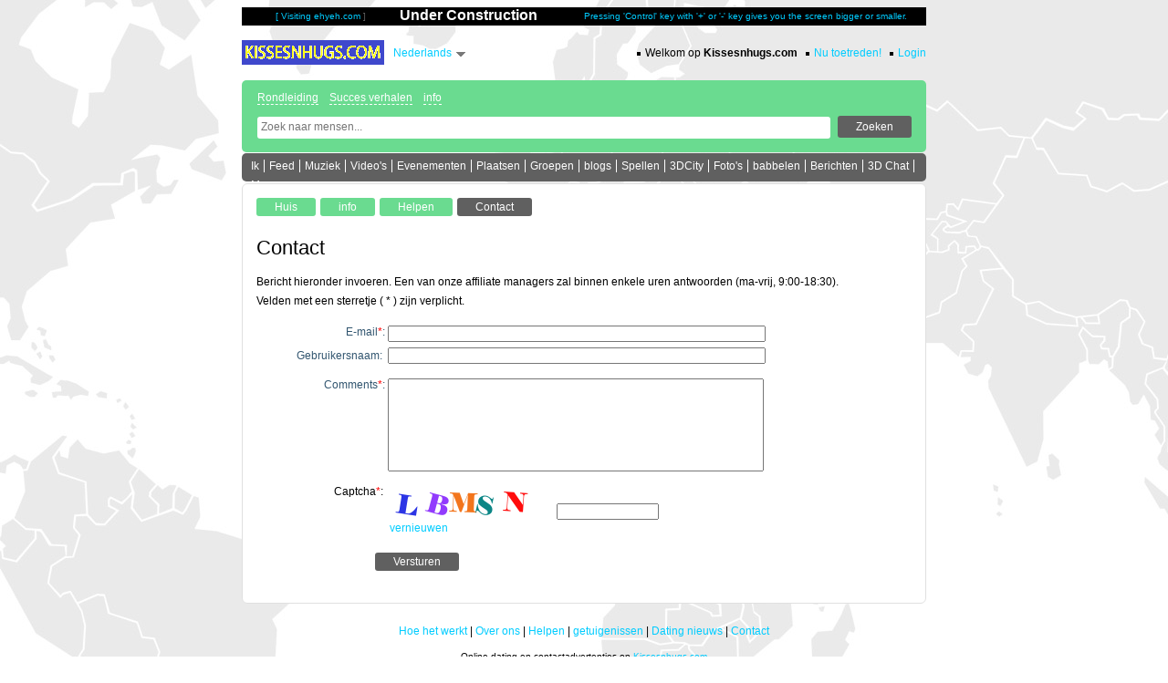

--- FILE ---
content_type: text/html; charset=UTF-8
request_url: https://kissesnhugs.com/contact.php?set_language=dutch
body_size: 9196
content:
<!DOCTYPE HTML PUBLIC "-//W3C//DTD HTML 4.01 Transitional//EN" "http://www.w3.org/TR/html4/loose.dtd">
<html>
<head>
	<title>Kissesnhugs.com</title>
	 <meta name="viewport" content="width=785">
	<link rel="shortcut icon" href="./_files/favicon.ico?v=1546966529" type="image/x-icon">
	<META name="Document-state" content="Dynamic">
	<meta http-equiv="pragma" content="no-cache">
	<meta http-equiv="Content-Type" content="text/html; charset=UTF-8" />
	<meta name="description" content="Kissesnhugs.com">
        <meta name="keywords" content="">
	<link rel="stylesheet" href="./_frameworks/main/oryx/css/main.css?v=4" type="text/css" media="screen" />
	<link rel="stylesheet" href="./_server/widgets/css/widget.css?v=4" type="text/css" />
	<link rel="stylesheet" href="./_server/games/game.css?v=4" type="text/css" />
	<link rel="stylesheet" href="./_server/video/video.css?v=4" type="text/css" />
	<link rel="stylesheet" href="./_server/audiochat/audio.css?v=4" type="text/css" />
	<link rel="stylesheet" href="./_frameworks/main/oryx/css/im.css?v=4" type="text/css" />
	<link rel="stylesheet" href="./_frameworks/main/oryx/css/tinyscrollbar.css?v=4" type="text/css" />
    <link rel="stylesheet" href="./_frameworks/main/oryx/css/jquery.file.css?v=4" type="text/css" media="screen">

    <link rel="stylesheet" href="./_frameworks/common/lightbox/jquery.lightbox-0.5.css?v=4" type="text/css" media="screen">
	<script type="text/javascript" src="./_server/jquery/jquery-last.js?v=4"></script>
	<script language="javascript" type="text/javascript" src="./_server/jquery/jquery-migrate-1.2.1.min.js?v=4"></script>

	<script type="text/javascript" src="./_server/jquery/jquery.MetaData.js?v=4"></script>
	<script type="text/javascript" src="./_server/jquery/jquery.rating.pack.js?v=4"></script>
    <script type="text/javascript" src="./_frameworks/common/lightbox/jquery.lightbox-0.5.min.js?v=4"></script>

	<script type="text/javascript" src="./_frameworks/main/oryx/jquery/jquery.timeentry.pack.js?v=4"></script>
	<script type="text/javascript" src="./_server/jquery/jquery.validate.js?v=4"></script>

	<script language="javascript" type="text/javascript" src="./_frameworks/main/oryx/js/css_browser_selector.js?v=4"></script>
    <script type="text/javascript" src="./_server/swfobject/swfobject.js?v=4"></script>

	<script type="text/javascript" src="./_server/client.js?v=4"></script>
	<script type="text/javascript" src="./_server/im_new/sounds/sm.js?v=4"></script>
	<script type="text/javascript" src="./_server/jquery/jquery.pagination.js?v=4"></script>
	<script type="text/javascript" src="./_server/jquery/jquery.tinyscrollbar.min.js?v=4"></script>
	<script language="javascript" type="text/javascript" src="./_frameworks/main/oryx/js/user_info.js?v=4"></script>

    <link rel="stylesheet" href="./_frameworks/main/oryx/jquery/trontastic/jquery-ui-1.8.custom.css?v=4" type="text/css" />
	<script type="text/javascript" src="./_server/jquery/jquery-ui.js?v=4"></script>

    <script language="javascript" type="text/javascript" src="./_server/jquery/jquery.filestyler.js?v=4"></script>
    <script type="text/javascript" src="./_server/jquery/jquery.editable.js?v=4"></script>
    <script type="text/javascript" src="./_server/jquery/jquery.editable_input.js?v=4"></script>
    <script type="text/javascript" src="./_server/js/sound/soundmanager2-nodebug-jsmin.js?v=4"></script>
    <script type="text/javascript" src="./_server/jquery/jquery.winFocus.js?v=4"></script>

    <link rel="stylesheet" href="./_frameworks/main/oryx/css/pikaday.css?v=4" type="text/css" media="screen">
    <script type="text/javascript" src="./_frameworks/main/oryx/js/moment.js?v=4"></script>
    <script type="text/javascript" src="./_frameworks/main/oryx/js/pikaday.js?v=4"></script>
    <script type="text/javascript" src="./_server/js/requestAnimationFrame.js?v=4"></script>
    <script type="text/javascript" src="./_server/jquery/jquery.autosize.js?v=4"></script>
    <script type="text/javascript" src="./_server/jquery/jquery.lazyload.js?v=4"></script>

    <script type="text/javascript" src="./_server/lib.js?v=4"></script>
    <script language="javascript" type="text/javascript">
        setOptionsSite({"options":{"number_of_columns_in_language_selector":"5","message_notifications_not_show_when_3d_city":"N","forced_open_chat_with_new_message":"N"}});
    </script>
    <script type="text/javascript" src="./js.php?v=4&set_template_runtime=oryx&set_language_runtime=dutch"></script>

    <link href="./_server/videojs/video-js.css?v=4" rel="stylesheet">
    <!-- If you'd like to support IE8 -->
    <script src="./_server/videojs/ie8/videojs-ie8.min.js?v=4"></script>

    <link href="./_frameworks/main/oryx/css/videojs.css?v=4" rel="stylesheet">

    <script type="text/javascript" src="./_server/jquery/jquery.cookie.js?v=4"></script>

    
    

    <!--[if lte IE 6]>
    <script language="javascript" type="text/javascript" src="./_frameworks/main/oryx/js/DD_belatedPNG_0.0.8a-min.js?v=4"></script>
    <script>DD_belatedPNG.fix('.star-rating a,div.newm_status,div.list_status');</script>
	<script type="text/javascript" src="./_frameworks/main/oryx/js/iepngfix_tilebg.js?v=4"></script>
    <![endif]-->
	<script language="JavaScript" type="text/javascript">
		function OpenWindow( sUri, iWidth, iHeight )
		{
			var sWindowName = 'win' + Math.floor( Math.random()*1000 )
			var iRealWidth = iWidth ? iWidth : 600
			var iRealHeight = iHeight ? iHeight : screen.height - 300
			var iLeft = Math.round( (screen.width-iRealWidth)/2 )
			var iTop =  Math.round( (screen.height-iRealHeight)/2 ) - 35
			var sWindowOptions = 'status=yes,menubar=no,toolbar=no'
			sWindowOptions += ',resizable=yes,scrollbars=yes,location=no'
			sWindowOptions += ',width='  + iRealWidth
			sWindowOptions += ',height=' + iRealHeight
			sWindowOptions += ',left='   + iLeft
			sWindowOptions += ',top='    + iTop
			var oWindow = window.open( sUri, sWindowName, sWindowOptions )
			oWindow.focus()
			return oWindow;
		}
	</script>

 <script>
        $(function() { $('input.file:not(.no_abk)').styler(); })
</script>


<script language="javascript" type="text/javascript">

$(document).ready(function() {
    lazyLoadImage();

    $('.lazy_user').lazyload({event:'scroll',effect:'fadeIn',skip_invisible:false,effect_speed:400});

    $('.lightbox').lightBox({
        imageLoading:           './_frameworks/main/oryx/images/svg/loading-spin-oryx.svg',
        imageBtnPrev:           './_frameworks/main/oryx/images/lightbox-btn-prev.gif',
        imageBtnNext:           './_frameworks/main/oryx/images/lightbox-btn-next.gif',
        imageBtnClose:          './_frameworks/main/oryx/images/lightbox-btn-close.gif'
    });
    $('.js_back').click(function() {
        history.back();
        return false;
    });
    $('.submit').click(function() {
        $(this).parents('form').submit();
        return false;
    });
    $(document).on('click', '.areyousure', function() {
        if ($(this).attr('confirm') != '' && $(this).attr('confirm') != undefined) {
            return confirm($(this).attr('confirm'));
        } else {
            return confirm('Weet je het zeker?');
        }
    });
	//$('#scrollbarY').tinyscrollbar();
	//$('#scroll_test').tinyscrollbar();

	//var langHoverTimeout = false;

    var $changeLanguage=$('.module_change_language'), notShowLang=false;
    if ($changeLanguage[0]) {
        $changeLanguage.find('ul').autocolumnlist({columns: getSiteOption('number_of_columns_in_language_selector'), clickEmpty:function(){
            notShowLang=true;
            $('#module_change_language_item').stop().animate({height:'toggle'},300, function(){
                setTimeout(function(){notShowLang=false},100);
            })
        }});
        $changeLanguage.hover(function(){
            if(notShowLang)return;
            var width = $(this).children('.module_change_language_current').width();
            $('#module_change_language_item').css('left', (width + 13)+'px').stop().animate({height: "toggle"}, 300);
        })
    }
});
</script>
<script language="javascript" type="text/javascript">
var imagesPath = "./_frameworks/main/oryx/abkstyle/img/";
var is_home_widget = "";
var widgets_count = "";
var widgets_calendar_long = "";
var xajax_login_status = false;
var ajax_login_status = false;
var imMsgLayout = 'oryx';
var dirTmplMain = '.'+'./_frameworks/main/oryx/';
var imScrollbar = true;
var siteTitle = 'Kissesnhugs.com';
var url_main='./';
</script>


	<script type="text/javascript">
var xajaxRequestUri="./_server/server.php";
var xajaxDebug=false;
var xajaxStatusMessages=false;
var xajaxWaitCursor=false;
var xajaxDefinedGet=0;
var xajaxDefinedPost=1;
var xajaxLoaded=false;
function xajax_init_client(){return xajax.call("init_client", arguments, 1);}
function xajax_countries(){return xajax.call("countries", arguments, 1);}
function xajax_states(){return xajax.call("states", arguments, 1);}
function xajax_cities(){return xajax.call("cities", arguments, 1);}
function xajax_update(){return xajax.call("update", arguments, 1);}
function xajax_im(){return xajax.call("im", arguments, 1);}
function xajax_im_open_new(){return xajax.call("im_open_new", arguments, 1);}
function xajax_im_sent(){return xajax.call("im_sent", arguments, 1);}
function xajax_im_close(){return xajax.call("im_close", arguments, 1);}
function xajax_im_save_position(){return xajax.call("im_save_position", arguments, 1);}
function xajax_im_save_position_input(){return xajax.call("im_save_position_input", arguments, 1);}
function xajax_read_msg(){return xajax.call("read_msg", arguments, 1);}
function xajax_is_writing(){return xajax.call("is_writing", arguments, 1);}
function xajax_game_invite(){return xajax.call("game_invite", arguments, 1);}
function xajax_game_reject(){return xajax.call("game_reject", arguments, 1);}
function xajax_game_go(){return xajax.call("game_go", arguments, 1);}
function xajax_video_invite(){return xajax.call("video_invite", arguments, 1);}
function xajax_video_reject(){return xajax.call("video_reject", arguments, 1);}
function xajax_video_go(){return xajax.call("video_go", arguments, 1);}
function xajax_audio_invite(){return xajax.call("audio_invite", arguments, 1);}
function xajax_audio_reject(){return xajax.call("audio_reject", arguments, 1);}
function xajax_audio_go(){return xajax.call("audio_go", arguments, 1);}
function xajax_saveAlbumTitle(){return xajax.call("saveAlbumTitle", arguments, 1);}
function xajax_saveAlbumDesc(){return xajax.call("saveAlbumDesc", arguments, 1);}
function xajax_saveImageTitle(){return xajax.call("saveImageTitle", arguments, 1);}
function xajax_saveImageDesc(){return xajax.call("saveImageDesc", arguments, 1);}
function xajax_check_captcha(){return xajax.call("check_captcha", arguments, 1);}
function xajax_check_captcha_mod(){return xajax.call("check_captcha_mod", arguments, 1);}
function xajax_sound(){return xajax.call("sound", arguments, 1);}
function xajax_widget_save(){return xajax.call("widget_save", arguments, 1);}
function xajax_widget_show(){return xajax.call("widget_show", arguments, 1);}
function xajax_widget_close(){return xajax.call("widget_close", arguments, 1);}
function xajax_widget_site(){return xajax.call("widget_site", arguments, 1);}
function xajax_widget_home(){return xajax.call("widget_home", arguments, 1);}
function xajax_widget_up(){return xajax.call("widget_up", arguments, 1);}
function xajax_widget_update(){return xajax.call("widget_update", arguments, 1);}
function xajax_widget_calendar_shift(){return xajax.call("widget_calendar_shift", arguments, 1);}
function xajax_widget_friends_scroll(){return xajax.call("widget_friends_scroll", arguments, 1);}
function xajax_widget(){return xajax.call("widget", arguments, 1);}
function xajax_profile_status(){return xajax.call("profile_status", arguments, 1);}
function xajax_photo_default(){return xajax.call("photo_default", arguments, 1);}
function xajax_photo_private(){return xajax.call("photo_private", arguments, 1);}
function xajax_profile_photo_save_title(){return xajax.call("profile_photo_save_title", arguments, 1);}
function xajax_profile_photo_save_desc(){return xajax.call("profile_photo_save_desc", arguments, 1);}
function xajax_admin_group_member(){return xajax.call("admin_group_member", arguments, 1);}
function xajax_update_info_user(){return xajax.call("update_info_user", arguments, 1);}
function xajax_update_site_title(){return xajax.call("update_site_title", arguments, 1);}
function xajax_unset_window_active(){return xajax.call("unset_window_active", arguments, 1);}
function xajax_uploading_msg(){return xajax.call("uploading_msg", arguments, 1);}
	</script>
	<script type="text/javascript" src="./_server/xajax_js/xajax.js?v=4"></script>
	<script type="text/javascript">
window.setTimeout(function () { if (!xajaxLoaded) { alert('Error: the xajax Javascript file could not be included. Perhaps the URL is incorrect?\nURL: ./_server/xajax_js/xajax.js?v=4'); } }, 6000);
	</script>


<script type="text/javascript"> function stopError() { return true; }; window.onError = stopError; window.status=Date();</script>
<style type="text/css">
html, body {height:100%}
.upper_header_color {background-color:#6ADB90;}
.lower_header_color {background-color:#606060;}
.progress-bar {background-color:#6ADB90;}
.upper_header_color_darker {background-color:#5aba7a;}
.lower_header_color_darker {background-color:#525252;}

.txt_color{ color: #6ADB90; }
.txt_upper_header_color{ color: #6ADB90; }
.txt_lower_header_color{ color: #606060; }

.nav_title a b{color: #6ADB90; }
.nav_title b{color: #606060; }


#menu .btn_search {
	background: #606060;
}
#menu .btn_search:hover {
	background: #525252;
}
a {
    color: #606060;
}

a.txt_upper_header_color:hover {
    color: #5aba7a;
}
a.txt_lower_header_color:hover {
    color: #525252;
}
h2.txt_color a {
    color: #6ADB90;
}
h2.txt_lower_header_color a:hover { color: #000;
/*    color: #525252;
*/}
.btn.blue {
    background: #6ADB90;
}
.btn.blue:hover {
    background: #5aba7a;
}
.btn.upper_header_color {
    background: #6ADB90;
}
.btn.upper_header_color:hover {
    background: #5aba7a;
}
.btn.lower_header_color {
    background: #606060;
}
.btn.lower_header_color:hover {
    background: #525252;
}
a.lower_header_color {
    background: #525252;
}
a.lower_header_color:hover {
    background: #606060;
}
.btn.dblue {
    background: #525252;
}
.btn.dblue:hover {
    background: #606060;
}
.btn.active_btn {
	background: #606060;
}
.btn.button_active {
	background: #606060;
}
.btn.active_btn:hover {
	background: #525252;
}
.btn.button_active:hover {
	background: #525252;
}

.specials h3 a.txt_upper_header_color:hover{ color: #606060; }

table.tborder_header { background: #606060;}

.dynamic_color { color: #6ADB90;}

.month_arrow_left { border-color: transparent #606060 transparent transparent;}
.month_arrow_right { border-color: transparent transparent transparent #606060;}
.year_arrow_left { border-color: transparent #6ADB90 transparent transparent;}
.year_arrow_right { border-color: transparent transparent transparent #6ADB90;}

.events_new td .events_new_tb_sub td.calendar_num div{ color: #606060;}
.events_new td .events_new_tb_sub td.calendar_num_holiday div{ color: #6ADB90;}
.events_new td .events_new_tb_sub td.calendar_c .calendar_foto a{ color: #606060;}

.events_new td .events_new_tb_sub tr:hover td.calendar_num div{ color: #525252;}
.events_new td .events_new_tb_sub tr:hover td.calendar_num div.calendar_today a.calendar_today_img{ border-color: transparent transparent transparent #525252;border-style:solid; border-width:6px; width:0; height:0px; display:block;}
.events_new td .events_new_tb_sub tr:hover td.calendar_num_holiday div{ color: #5aba7a;}
.events_new td .events_new_tb_sub tr:hover td.calendar__num_holiday div.calendar_today a.calendar_today_img{ border-color: transparent transparent transparent #5aba7a;border-style:solid; border-width:6px; width:0; height:0px; display:block;}

.calendar_num div.calendar_today a.calendar_today_img{ border-color: transparent transparent transparent #606060;border-style:solid; border-width:6px; width:0; height:0px; display:block;}
.calendar_num_holiday div.calendar_today a.calendar_today_img{ border-color: transparent transparent transparent #6ADB90;border-style:solid; border-width:6px; width:0; height:0px; display:block;}

.events_new td .events_new_tb_sub td.calendar_c_decor_holiday{ background: #6ADB90;}
.events_new td .events_new_tb_sub td.calendar_c_decor{ background: #6ADB90;}

.list_bg_violet2 span { color: #606060;}

.photo_new_btn a.left{display:block; background:#606060; }
.photo_new_btn a.left:hover{ background: #525252; }

.photo_new_btn a.right{display:block; background:#6ADB90; }
.photo_new_btn a.right:hover{ background: #5aba7a; }

.specials h3 a.txt_upper_header_color:hover{ color: #5aba7a; }

#adv_gl span {color: #606060;}

</style>


    <script type="text/javascript">
        $(function()
        {
        $("img.light_pic")
            .each(function (){
                $(this).data('op',$(this).css('opacity'));
            })
            .mouseover(function (){
                $(this).animate({opacity: 0.9}, 500 );
            })
            .mouseout(function (){
                $(this).stop(true,true).animate({opacity: $(this).data('op')}, 500 );
            });

        });
	</script>
        
        
        
        

<script>
preloadImages("./_frameworks/main/oryx/images/arrow.png",
"./_frameworks/main/oryx/images/menu_profile.png",
"./_frameworks/main/oryx/images/menu_photo.png",
"./_frameworks/main/oryx/images/menu_music.png",
"./_frameworks/main/oryx/images/menu_videos.png",
"./_frameworks/main/oryx/images/menu_blog.png",
"./_frameworks/main/oryx/images/menu_settings.png",
"./_frameworks/main/oryx/images/menu_widgets.png"
);
preloadImagesWidgets('./');
</script>


</head>
<body>

        
 	<!--img src="./_frameworks/main/oryx/images/backgrounds/77.jpg" id="bg" oncontextmenu="return false;" alt="" /-->
	<div class="bg_fon"> </div>
	 <script  type="text/javascript">
(function(){
	function bgReady() {
		img.css({margin:-img.height()/2+'px -'+img.width()/2+'px'})
		if (ready) img.fadeTo(1500, 1)
		else img.fadeTo(0,(document.cookie.indexOf('bgOryx=77.jpg')>=0)*1)
		document.cookie='bgOryx=77.jpg';
		ready=1
	}
	var ready, img=$('<img class="bg_fon" src="./_frameworks/main/oryx/images/backgrounds/77.jpg" />')
				.fadeTo(0,0).prependTo($('body')).load(bgReady);
	$(window).resize(bgReady);
	$(bgReady)
})()
	 </script>
        

	
	<div style="padding-top: 8px; position: relative; text-align: center;">
	<style type="text/css">
<!--
	a:hover	{color:#00CCFF; text-decoration:none}
	a:link  {color:#00CCFF; text-decoration: none}
	a:visited  {color:#00CCFF; text-decoration:none}	
//-->
</style>
<SCRIPT language="JavaScript" type="text/javascript">
<!--
function newwin(url)
   {
      win=window.open(url, "newwin", "width=800, height=520,toolbar=yes,location=yes,directories=no,status=no,menubar=no,scrollbars=yes,resizable=yes,top=15,left=15")
   }
function popitup(url) {
	newwindow=window.open(url,'name','height=400,width=319,resizable=no,left=900,top=320');
	if (window.focus) {newwindow.focus()}
	return false;
}
//-->
</script>
<table width="750" height="20" border="0" cellspacing="0" cellpadding="0" style="margin: 0 auto;" align="center">
<tr><td bgcolor="black" valign="middle">
<font face="Arial" size="1" color="#00CCFF">          [<a href="javascript:newwin('http://www.ehyeh.com/')">
<font face="Arial" size="1" color="#00CCFF">Visiting ehyeh.com</font><a> ]</font>
</td><td bgcolor="black" valign="middle">      
<font face="Arial" size="3" color="white"><b>Under Construction</b></font>
</td>
<td bgcolor="black" valign="middle">      
<font face="Arial" size="1" color="#00CCFF">Pressing 'Control' key with '+' or '-' key gives you the screen bigger or smaller.</font>
</td>
</tr>
</table>
	</div>
	
	<div id="wrapper">
		<div id="header">
			<div class="bl_logo">
				<div id="logo">
					<a href="./index.php">
						<img src="./_files/logo/main_oryx.png?v=1546966602" alt="Kissesnhugs.com" />
					</a>
				</div>
			</div>

			
			<div class="module_change_language">
				<a class="module_change_language_current" onclick="return false;" href="">Nederlands</a>
	            <div id="module_change_language_item">
	                <ul>
	                    
	                    <li><a href="contact.php?set_language=canadian"><span class="">Canadian</span></a></li>
	                    
	                    <li><a href="contact.php?set_language=canadien"><span class="">Canadien</span></a></li>
	                    
	                    <li><a href="contact.php?set_language=american"><span class="">American</span></a></li>
	                    
	                    <li><a href="contact.php?set_language=mexican"><span class="">Mexican</span></a></li>
	                    
	                    <li><a href="contact.php?set_language=brazilian"><span class="">Brazilian</span></a></li>
	                    
	                    <li><a href="contact.php?set_language=afrikaans"><span class="">Afrikaans</span></a></li>
	                    
	                    <li><a href="contact.php?set_language=arabic"><span class="">العربية‏</span></a></li>
	                    
	                    <li><a href="contact.php?set_language=armenian"><span class="">Հայերեն</span></a></li>
	                    
	                    <li><a href="contact.php?set_language=belarusian"><span class="">Беларуская</span></a></li>
	                    
	                    <li><a href="contact.php?set_language=bulgarian"><span class="">Български</span></a></li>
	                    
	                    <li><a href="contact.php?set_language=chinese"><span class="">中文(简体)</span></a></li>
	                    
	                    <li><a href="contact.php?set_language=croatian"><span class="">Hrvatski</span></a></li>
	                    
	                    <li><a href="contact.php?set_language=czech"><span class="">Čeština</span></a></li>
	                    
	                    <li><a href="contact.php?set_language=danish"><span class="">Dansk</span></a></li>
	                    
	                    <li><a href="contact.php?set_language=dutch"><span class="selected">Nederlands</span></a></li>
	                    
	                    <li><a href="contact.php?set_language=default"><span class="">English</span></a></li>
	                    
	                    <li><a href="contact.php?set_language=estonian"><span class="">Eesti</span></a></li>
	                    
	                    <li><a href="contact.php?set_language=filipino"><span class="">Filipino</span></a></li>
	                    
	                    <li><a href="contact.php?set_language=finnish"><span class="">Suomi</span></a></li>
	                    
	                    <li><a href="contact.php?set_language=french"><span class="">Français</span></a></li>
	                    
	                    <li><a href="contact.php?set_language=georgian"><span class="">ქართული</span></a></li>
	                    
	                    <li><a href="contact.php?set_language=german"><span class="">Deutsch</span></a></li>
	                    
	                    <li><a href="contact.php?set_language=greek"><span class="">Ελληνικά</span></a></li>
	                    
	                    <li><a href="contact.php?set_language=hausa"><span class="">Hausa</span></a></li>
	                    
	                    <li><a href="contact.php?set_language=hebrew"><span class="">‏עברית‏</span></a></li>
	                    
	                    <li><a href="contact.php?set_language=hindi"><span class="">हिन्दी</span></a></li>
	                    
	                    <li><a href="contact.php?set_language=hungarian"><span class="">Magyar</span></a></li>
	                    
	                    <li><a href="contact.php?set_language=icelandic"><span class="">Íslenska</span></a></li>
	                    
	                    <li><a href="contact.php?set_language=igbo"><span class="">Igbo</span></a></li>
	                    
	                    <li><a href="contact.php?set_language=indonesian"><span class="">Bahasa Indonesia</span></a></li>
	                    
	                    <li><a href="contact.php?set_language=italian"><span class="">Italiano</span></a></li>
	                    
	                    <li><a href="contact.php?set_language=japanese"><span class="">日本語</span></a></li>
	                    
	                    <li><a href="contact.php?set_language=kazakh"><span class="">Қазақша</span></a></li>
	                    
	                    <li><a href="contact.php?set_language=korean"><span class="">한국어</span></a></li>
	                    
	                    <li><a href="contact.php?set_language=latvian"><span class="">Latviešu</span></a></li>
	                    
	                    <li><a href="contact.php?set_language=lithuanian"><span class="">Lietuviškai</span></a></li>
	                    
	                    <li><a href="contact.php?set_language=macedonian"><span class="">Македонски</span></a></li>
	                    
	                    <li><a href="contact.php?set_language=malay"><span class="">Bahasa Melayu</span></a></li>
	                    
	                    <li><a href="contact.php?set_language=maltese"><span class="">Malti</span></a></li>
	                    
	                    <li><a href="contact.php?set_language=norwegian"><span class="">Norsk</span></a></li>
	                    
	                    <li><a href="contact.php?set_language=persian"><span class="">‏فارسی</span></a></li>
	                    
	                    <li><a href="contact.php?set_language=polish"><span class="">Polski</span></a></li>
	                    
	                    <li><a href="contact.php?set_language=portuguese"><span class="">Português</span></a></li>
	                    
	                    <li><a href="contact.php?set_language=romanian"><span class="">Română</span></a></li>
	                    
	                    <li><a href="contact.php?set_language=russian"><span class="">Русский</span></a></li>
	                    
	                    <li><a href="contact.php?set_language=serbian"><span class="">Српски</span></a></li>
	                    
	                    <li><a href="contact.php?set_language=slovak"><span class="">Slovenčina</span></a></li>
	                    
	                    <li><a href="contact.php?set_language=slovenian"><span class="">Slovenščina</span></a></li>
	                    
	                    <li><a href="contact.php?set_language=spanish"><span class="">Español</span></a></li>
	                    
	                    <li><a href="contact.php?set_language=swahili"><span class="">Kiswahili</span></a></li>
	                    
	                    <li><a href="contact.php?set_language=swedish"><span class="">Svenska</span></a></li>
	                    
	                    <li><a href="contact.php?set_language=thai"><span class="">ภาษาไทย</span></a></li>
	                    
	                    <li><a href="contact.php?set_language=turkish"><span class="">Türkçe</span></a></li>
	                    
	                    <li><a href="contact.php?set_language=ukrainian"><span class="">Українська</span></a></li>
	                    
	                    <li><a href="contact.php?set_language=vietnamese"><span class="">Tiếng Việt</span></a></li>
	                    
	                    <li><a href="contact.php?set_language=xhosa"><span class="">Xhosa</span></a></li>
	                    
	                    <li><a href="contact.php?set_language=yoruba"><span class="">Yoruba</span></a></li>
	                    
	                    <li><a href="contact.php?set_language=zulu"><span class="">Zulu</span></a></li>
	                    
	                </ul>
	            </div>
			</div>
			

            <div class="bl_rebuild">
			<ul class="top_menu">
				

				
                <li class="first">Welkom op <strong>Kissesnhugs.com</strong></li>
                <li><a href="./join.php">Nu toetreden!</a></li>
                <li><a href="./join.php">Login</a></li>
				
			</ul>

            
			<div class="cl"></div>
			</div>

		</div><!-- header end -->


        <div id="menu" class="upper_header_color">
            
			<ul>
				<li><a href="./news.php?view=4">Rondleiding</a></li>
				<li><a href="./news.php?cat=2">Succes verhalen</a></li>
				<li><a href="./news.php?cat=1">info</a></li>
			</ul>
            
			<form action="./search_results.php" method="get" >
				<input type="hidden" name="search_header" value="1">
				<input type="text" class="input no_abk" value="" name="keyword" placeholder="Zoek naar mensen..."/>
				<input class="btn_search" type="submit" value="Zoeken" />
			</form>
		</div><!-- menu end -->
        
        <script language="javascript" type="text/javascript">
        $(function(){
            $('#menu_more_all').hover(function(){
                $('#menu_more').stop().animate({height: "toggle"}, 300);
            });
        });
        </script>
		<ul id="menu-s" class="lower_header_color">
			<li    ><a  href="./home.php">Ik</a></li><li    ><a  href="./wall.php">Feed</a></li><li    ><a  href="./music.php">Muziek</a></li><li    ><a  href="./vids.php">Video&#39;s</a></li><li    ><a  href="./events.php">Evenementen</a></li><li    ><a  href="./places.php">Plaatsen</a></li><li    ><a  href="./groups.php">Groepen</a></li><li    ><a  href="./blogs.php">blogs</a></li><li    ><a  href="./games.php">Spellen</a></li><li    ><a  href="./city.php">3DCity</a></li><li    ><a  href="./gallery_index.php">Foto&#39;s</a></li><li    ><a  href="./flashchat.php">babbelen</a></li><li    ><a  href="./mail.php">Berichten</a></li><li    ><a  href="./chat.php">3D Chat</a></li>

			
				<li id="menu_more_all" style="border:none;display:block; height:5px;"  >
					<nobr><a href="#">Meer</a></nobr>
                    <ul class="lower_header_color" id="menu_more"  >
					
						<li class=" ">
							<a  href="./forum.php" onClick="this.blur();">Forum</a>
						</li>
					
						<li class=" ">
							<a  href="./users_online.php" onClick="this.blur();">Online</a>
						</li>
					
						<li class=" ">
							<a  href="./search.php" onClick="this.blur();">Zoeken</a>
						</li>
					
						<li class=" ">
							<a  href="./users_hon.php" onClick="this.blur();">Stem</a>
						</li>
					
						<li class=" ">
							<a  href="./top5.php" onClick="this.blur();">Top</a>
						</li>
					
						<li class=" ">
							<a  href="./events_calendar.php" onClick="this.blur();">Kalender</a>
						</li>
					
						<li class=" ">
							<a  href="./my_friends.php" onClick="this.blur();">Vrienden</a>
						</li>
					
						<li class=" ">
							<a  href="./network.php" onClick="this.blur();">Netwerk</a>
						</li>
					
						<li class=" last">
							<a  href="./adv.php" onClick="this.blur();">Advertenties</a>
						</li>
					
					</ul>
				</li>
			
 		</ul>
        

<script type="text/javascript">
// $(document).ready(function(){

// $(".bl_nav_js ul li").hover(function(){
// 	$(this).find('a').css('background-position', '0 -29px');
// 	}, function(){
//        $(this).find('a').css('background-position', '');
//     })

// });

 </script>

<div class="bl_nav_js">
 		
<!-- menu-l end -->
</div>

		<div id="content"  style="margin-top:1px" >
			<div class="inn">
                


<div class="frame_content">

<ul class="list_btn">
<ul class="list_btn">
	<li><input type="button" class="btn upper_header_color big" onclick="location='./';" title="Huis" value="Huis"></li>
	
    <li><input type="button" class="btn upper_header_color big " onclick="location='./news.php?cat=1';" title="info" value="info"></li>
	
    
    <li><input type="button" class="btn upper_header_color big " onclick="location='./help.php';" title="Helpen" value="Helpen"></li>
	
    
    <li><input type="button" class="btn upper_header_color big active_btn" onclick="location='./contact.php';" title="Contact" value="Contact"></li>
    
</ul>
<div class="cl"></div>


<script Language="JavaScript" type="text/javascript">
  var captcha = '';
      
    
    function onValidateNMContactUsForm() {
        if (onValidateNMContactUsFormField()) {
            
            var form = document.forms['NMContactUsForm'];
            captcha = form['captcha'].value;
            
            if ($.trim(captcha)=='') {
                alert('Captcha is onjuist');
                $('#captcha_input').focus();
                return false;
            }
            xajax_check_captcha_mod(captcha,'Captcha is onjuist',0,1,'NMContactUsForm');            
        }
        return false;
    }
    
    
    function onValidateNMContactUsFormField() {
    var form = document.forms['NMContactUsForm'];
    // "contact_name" field validation.
    // "email" field validation.
    if (!validateRequiredField(form['email'], 'Email Address')) {
      removeSubmissionBlock();
      return false;
    }
    // "email" field validation.
    if (!validateMaxLength(form['email'], 'Email Address','100')) {
      removeSubmissionBlock();
      return false;
    }
    // "email" field validation.
    if (!validateEmailField(form['email'], 'Email Address')) {
      removeSubmissionBlock();
      return false;
    }
    // "email" field validation.
    if (!validateRequiredField(form['email'], 'Email Address')) {
      removeSubmissionBlock();
      return false;
    }
    // "comments" field validation.
    if (!validateRequiredField(form['comment'], 'Comments')) {
      removeSubmissionBlock();
      return false;
    }
    return true;
  }

  function validateNMContactUsForm() {
    blockSubmission = true;
     if (typeof beforeNMContactUsFormValidation != 'undefined') {
      beforeNMContactUsFormValidation();
    }
    var validated = onValidateNMContactUsForm();
    if (validated && (typeof uponSuccessfulNMContactUsFormValidation != 'undefined')) {
      validated = uponSuccessfulNMContactUsFormValidation();
    }
    else if (!validated && (typeof uponUnsuccessfulNMContactUsFormValidation != 'undefined')) {
      uponUnsuccessfulNMContactUsFormValidation();
    }
    if (!validated) {
      removeSubmissionBlock();
    }
    return validated;
  }

  function submitNMContactUsForm() {
   if (validateNMContactUsForm()) document.NMContactUsForm.submit();
    }
</script>
<form name="NMContactUsForm" method="POST" action="./contact.php" onSubmit="return validateNMContactUsForm();" >
<input type="hidden" name="cmd" value="send">
  <h2>Contact</h2>
  <p><strong></strong></p>
  <p>Bericht hieronder invoeren. Een van onze affiliate managers zal binnen enkele uren antwoorden (ma-vrij, 9:00-18:30).</p>
  <div style="margin: 0 0 20px;" >Velden met een sterretje ( <span class="red">*</span> ) zijn verplicht.</div>

  <div>
    <table border="0" cellpadding="0" cellspacing="0" width="100%" align="center">
    <tr>
      <td align="right" style="color: #31556F;" valign="top" width="20%">E-mail<span style="color: red;">*</span>:&nbsp;</td>
      <td align="left" valign="middle" width="80%"><input  style="width: 70%;" class="no_abk" type="text" name="email" size="25" tabindex="9"></td>
    </tr>
    <tr class="advsview2" style="height: 30px;">
      <td align="right" style="color: #31556F;" valign="middle" width="20%">Gebruikersnaam:&nbsp;&nbsp;</td>
      <td align="left" valign="middle" width="80%"><input style="width: 70%;" class="no_abk" type="text" name="username" value="" size="25" tabindex="10"></td>
    </tr><tr class="advsview1" style="height: 100px;">
      <td align="right" style="color: #31556F; padding-top: 10px;" valign="top" width="20%">Comments<span style="color: red;">*</span>:&nbsp;</td>
      <td align="left" valign="top" width="80%" style="padding-top: 10px;">
        <textarea class="no_abk"  name="comment" style="width: 70%; height: 100px; margin: 0 0 10px; tabindex=11 " ></textarea>
      </td>
    </tr>
    <tr>
        
        <td align="right" valign="top" width="140" style="padding-right:5px; padding-top: 5px;">Captcha<span style="color: red;">*</span>:</td>
        <td style="padding-top: 0px; padding-bottom:20px;">
            <table>
                <tr>
                    <td style="padding-right:10px;">
                        <img id="captcha" src="_server/securimage/securimage_show_custom.php?sid=1769253790" />
                    </td>
                    <td>
                        <br /><br />
                        <input id="captcha_input" type="text" name="captcha" style="width:100px; margin-top: -5px;" />
                    </td>
                </tr>
                <tr>
                    <td colspan="2">
                        <a id="captcha_reload" href="#" style="margin-left: 2px;" onclick="document.getElementById('captcha').src = '_server/securimage/securimage_show_custom.php?sid=' + Math.random(); return false">vernieuwen</a>
                    </td>
                </tr>
            </table>
        </td>
        
        
    </tr>
    
    
    
    
    <tr>
    	<td colspan="2" style="padding-left: 40; padding-right: 150;">
		   	<table border="0" cellpadding="0" cellspacing="0">
					<tr>
						<td width="145">
						</td>
						<td>
                            <input style="margin-left: -15px;" type="button" value="Versturen" onClick="submitNMContactUsForm();" class="btn lower_header_color big" tabindex="13" title="Versturen" onMouseOver="window.status='Versturen'; return true;" onMouseOut="window.status=''; return true;">
						</td>
					</tr>
    		</table>
    	</td>
	</tr>
    </table>
  </div>

</form>

</div>

                    </div>
		</div><!-- content end -->

		
		<div id="ad">
			<!--<img src="./_frameworks/main/oryx/img/ads.png" width="800" height="85" alt="" />-->

		</div>
		
		<div id="footer">
            
			<p>
                
				<a href="./news.php?view=1" title="Hoe het werkt">Hoe het werkt</a> |
				<a href="./news.php?view=2" title="Over ons">Over ons</a>
                
                
                |
                    <a href="./help.php" title="Helpen">Helpen</a>
                
				
                
				|
                <a href="./news.php?view=3" title="getuigenissen">getuigenissen</a> |
		 		<a href="./news.php?cat=1" title="Dating nieuws">Dating nieuws</a>
                
                
		 		|
                <a href="./contact.php" title="Contact">Contact</a><br />
                
			</p>
			<p class="copyrights">Online dating en contactadvertenties op  <a href="./" title="Kissesnhugs.com">Kissesnhugs.com</a></p>
		</div>
	</div>
	<div id="xajax_im"></div>
	<script>
        try { initAjax(); }
        catch(e) {};
		var tmplsList = [];
tmplsList[0] = 'new_age';
tmplsList[1] = 'oryx';
tmplsList[2] = 'mixer';


var tmplCurrent = 'oryx';

if(false) {
    initDevFunctions();
}

var sitePart = 'main';
var sitePartParam = '';
var languageOfUser = 'dutch';
var siteLanguage = 'dutch';
var siteGuid = '0';
</script><script>
                var IS_DEMO = 0;
                var urlPageJoin = 'join.php';
                var urlPageLogin = 'join.php?cmd=please_login';
                var urlPageUpgrade = 'upgrade.php';
                var urlPagesSite = {
                    index : 'index.php',
                    login : 'join.php?cmd=please_login',
                    join : 'join.php',
                    home : 'index.php',
                    upgrade : 'upgrade.php',
                    search_results : 'search_results.php',
                    profile_view : 'profile_view.php',
                    messages : 'messages.php',
                    refill_credits : 'upgrade.php?action=refill_credits',
                    my_vids_list : 'vids_list.php?uid=0',
                    my_photos_list : 'photos_list?uid=0',
                    photos_list : 'photos_list.php',
                    blogs_add : 'blogs_add.php',
                    profile_settings : 'profile_settings.php'
                };
                setAjaxPrefilter();
            
	</script>

    <script src="./_server/videojs/video.js?v=4"></script>

</body>
</html>



--- FILE ---
content_type: text/css
request_url: https://kissesnhugs.com/_frameworks/main/oryx/css/main.css?v=4
body_size: 16729
content:
*{margin: 0; padding: 0;outline:none;}
.vishide {visibility:hidden;}
.displayhide {display:none;}
.brd{border:1px solid #ff0000;}
h1,h2,h3,h4,h5,h6,pre,code,input,select,textarea{font-size: 100%;font-family: "Arial", "Verdana", sans-serif;}
input,textarea{padding: 0 4px; resize: none; }
select{padding: 0; }
ul,ol{list-style: none;}
select {cursor:pointer;}
select{}
input.button{cursor: pointer; padding: 0 7px 1px;}
img,fieldset{border: none;}
table{border-collapse: collapse; border: none; font-size: 100%;}
body{font: 12px/14px Tahoma, Verdana, sans-serif; color: #000; background: #FFF; /*text-align: center;*/}
a{color: #0C3057;}
a:hover {text-decoration:none;}
p{ line-height: 18px; }
#wrapper{position: relative; width: 750px; text-align: left; margin: 0 auto;}
#header{}
#header ul.top_menu{float: right; padding-top: 23px;}
#header ul.top_menu li a {
-o-transition: all 0.3s linear;
-moz-transition: all 0.3s linear;
-khtml-transition: all 0.3s linear;
-webkit-transition: all 0.3s linear;
-ms-transition: all 0.3s linear;
transition: all 0.3s linear;

}
#header ul.top_menu li a:hover {text-decoration:none; color: #000;}
#header ul.top_menu li, #submenu ul.top_menu li {float: left; display: inline; margin-left: 9px; padding-left: 9px; background: url(../img/bullet-header.gif) no-repeat 0 6px;}
#header ul.top_menu li:first-child{ max-width: 200px;  /* initial value 150px */
 white-space: nowrap; overflow: hidden; text-overflow: ellipsis;  }
#bullet li{margin-bottom:5px; margin-left: 15px; list-style-image: url(../img/bullet-header.gif);}
.bl_logo{ padding: 0; margin: 0 10px 0 0; float: left; }
#logo{ font-size: 21px; height: 60px; display: table-cell; vertical-align: middle; margin: 0 auto; }
#logo a{ display: table-cell; height: 60px; vertical-align: middle; }

#header .bl_rebuild{ float: right; padding: 0 0 20px; }

ul.list_icon_notify{ margin: 18px 0 0; padding: 0; float: right; }
ul.list_icon_notify li{ margin: 0 20px 0 0; padding: 0; float: left; }
ul.list_icon_notify li a{ display: block; width: 24px; height: 22px; position: relative; }
ul.list_icon_notify li a span{ display: block; background: #c30909; position: absolute; top: -5px; left: 10px; padding: 0 6px 2px; color: #fff; font-size: 11px; line-height: 12px; border-radius: 10px; box-shadow: 1px 1px 5px #837878; }
ul.list_icon_notify li a.icon_notify_people{ background: url(../images/icon_notify_people.png) 0 0 no-repeat; }
ul.list_icon_notify li a.icon_notify_people:hover{ background-position: 0 -22px; }
ul.list_icon_notify li a.icon_notify_mail{ background: url(../images/icon_notify_mail.png) 0 0 no-repeat; }
ul.list_icon_notify li a.icon_notify_mail:hover{ background-position: 0 -22px; }

h1, h2, #logo{font-family: Arial, Verdana, sans-serif; font-weight: normal;}
#menu{ overflow: hidden; padding-bottom: 15px; margin: 0 0 1px; border-radius: 5px; width: 100%; clear: both; }
#menu .btn_search{ background: #005894; border-radius: 3px; color: #fff; border: none; padding: 0 20px; height: 24px; line-height: 24px; cursor: pointer; }
#menu .btn_search:hover{ background: #2276af; }
#menu ul{color: #ADC2D9; overflow: hidden; height: 32px; margin: -5px 0; padding: 0 0 0 17px; }
#menu ul a{color: #FFF; text-decoration: none; margin-right: 6px; border-bottom:1px dashed #fff; display:block;}
#menu ul a:hover{border-bottom:none;}
#menu ul li{float: left; display: inline; padding: 17px 6px 0 0;}
#menu ul li.active{background: url(../img/bullet-menu.gif) no-repeat 50% 0;}
#menu form{margin: 17px 0 0 0;}
#menu .input{width: 620px !important; padding-bottom: 1px; height: 23px; border: none; margin: 0 5px 0 0; border-radius: 3px; }
@-moz-document url-prefix() {
	#menu .input{margin-top: 0;}
}

#menu .button, #menu .input{vertical-align: middle; font-size: 12px; margin-left: 17px; }
#menu .button{color: #FFF;}
ul#menu-s{ height: 31px; border-radius: 5px; padding:0 0 0 5px;font-size:12px;}
ul#menu-s a{color: #FFF; text-decoration: none; display:block; float:left;}
ul#menu-s a:hover {text-decoration:underline;}
ul#menu-s li {float:left;padding:0 5px; border-right:1px solid #FFF;margin-top:7px; }
ul#menu-s li:last-child a{ height: 24px; }
#content{ width: 100%; margin: 1px 0 20px;}
#main2{ float: left; width: 450px; }
#side{ float: right; width: 253px; }
#content h2{ font-weight:normal; font-size: 22px; line-height: 30px; margin-bottom: 13px; }
#content h2 img{ vertical-align: top; }
#gallery .album_title{ font-weight:normal; font-size: 22px; line-height: 24px; }
#content p{ margin: 0 0 5px; }
#content h3{ font-weight: bold; font-size: 12px; }
#content h3 a{ text-decoration: none; }
#menu-l li a{text-decoration:none; font-size:11px; display: inline-block; line-height: 30px; }
#menu-l li a:hover {text-decoration:none; color: #000; }
#menu-l a span{text-decoration:underline;}
#menu-l a:hover span{text-decoration:none;}

div.bt{position: relative; margin: 0 0 20px; }
div.bt .moret{position: absolute; top: 0; right: 0; line-height: 24px; margin: 0 !important;}
div.bt .moret a{padding-left: 9px; background: url(../img/bullet-bt.gif) no-repeat 0 50%;}
.video ul{position: relative; width: 100%; overflow: hidden;}
.video li{float: left; display: inline; width: 140px; overflow: hidden; position: relative; margin: 0 15px 0 0; }
.video li a{ display: block; }
.video li img.video_type_youtube{ margin: 0 0 0 -22px; }
.video li:last-child{ margin: 0; }
.video p{ margin-top: 5px !important;}
.video p.index-page-big-video{margin-bottom: 0px !important;}
.video .imgb{display: block; width: 250px; height: 161px; overflow: hidden; position: relative;}
.video .imgb span{display: block; position: absolute; top: 0; left: 0; width: 250px; height: 161px; background: url(../img/border-imgb.png) no-repeat; cursor: pointer; cursor: hand;_behavior: url("./_frameworks/main/oryx/css/iepngfix.htc");}
.video li.last{margin-right: 0;}
.video li .preview{position: relative; width: 140px; overflow: hidden; height: 106px; border-radius: 5px; }
.video li .preview span{display: block; position: absolute; width: 116px; height: 106px; top: 0; left: 0; background: url(../img/border-video.png); cursor: pointer; cursor: hand;_behavior: url("./_frameworks/main/oryx/css/iepngfix.htc");}
.video li a{display: block; text-decoration: none;}
.video li .title, .video li .author{}
.video li .title{font-size: 12px; font-weight: bold; padding-top: 2px;}
.video li .author{font-size: 10px; color: #666; line-height: 10px;}
.video p{margin:0px; padding:0 0 0 3px;}
.cat{width: 450px; background: #FAFAFA; border-radius: 5px; border: 1px solid #e5e5e5; margin: 0 0 25px;}
/*.cat .in{background: url(../img/cat-top-bg.gif) no-repeat 0 0;}
*/* html .cat .in, * html .cat ul{height: 1px;}
.cat ul{padding: 8px 0 10px 9px; font-size: 12px;}
html>body .cat ul{overflow: hidden;}
.cat ul li{float: left; display: inline; width: 107px; line-height: 18px;}
.cat ul li a{display: block; padding-left: 20px; white-space: nowrap; background: url(../img/bullet-cat.gif) no-repeat 6px 60%;}
.cat ul li.new a{background: url(../img/bullet-cat-new.gif) no-repeat 0 60%;}
.wt table{width: 100%; table-layout: fixed; position: relative;}
.wt td{vertical-align: top;}
.wt td.img{width: 133px;}
.music .description{font-size: 10px; color: #666; margin: 0 !important;}
p.more a{padding-left: 14px; background: url(../img/bullet-more.gif) no-repeat 0 50%;}
.imga{width: 116px; height: 117px; position: relative;}
.imga span{display: block; width: 116px; height: 117px; position: absolute; top: 0; left: 0; background: url(../img/border-imga.png);_behavior: url("./_frameworks/main/oryx/css/iepngfix.htc");}
.login p{margin: 5px 0 !important; font-weight: bold;}
.login table{width: 240px; margin-left: 3px; table-layout: fixed;}
.login th, .login td{font-weight: normal; padding-bottom: 7px; text-align: left;}
.login td {width:185px; }
.login th{width: 59px;}

p.buttons{text-align: right;}
.login .button{margin-left: 6px; font-weight: normal !important;}
.usr_main{ margin: 0 0 10px;}
.usr_main ul{ width: 280px; overflow: hidden; margin: 0 0 0 3px;}
.usr_main ul li{ float: left; display: block; float: left; width: 75px; overflow: hidden; position: relative; font-size: 12px; font-weight: bold; height:120px; margin-right: 13px;}
.usr_main ul li img{ width: 75px; }
.usr_main ul li a{ color: #000; }
.usr_main img{display: block;position:relative; }
.usr_main .c{font-weight:normal; text-decoration:none;}
.usr_main .a{display: block; padding: 5px 0 0 3px; font-size:11px; font-weight: normal;}
.usr_main .b{display: block; position: absolute; top: 0; left: 0; width: 90px; height: 100px; background: url(../img/border-usr_small.png) no-repeat; cursor: pointer; cursor: hand;_behavior: url("./_frameworks/main/oryx/css/iepngfix.htc");}
.usr_main a {text-decoration:none;}
.usr_main h2 {position:relative;}
#ad{margin: 15px 0 20px; text-align:center;}
#footer{padding: 10px 0; text-align: center; clear: both;}
#footer p{margin: 10px 0; color: #000;}
#footer a{ text-decoration: none;
-o-transition: all 0.3s linear;
-moz-transition: all 0.3s linear;
-khtml-transition: all 0.3s linear;
-webkit-transition: all 0.3s linear;
-ms-transition: all 0.3s linear;
transition: all 0.3s linear;
}
#footer a:hover{ color: #000; }
#footer .copyrights{color: #000 !important; font-size: 10px;}
#content{ text-align: center; }
#submenu{float: right; text-align: right;}
#submenu p{margin: 0 0 15px !important;}
#submenu p img{margin-left: 7px;}

#content .inn{text-align: left; width: 750px; margin: 0 auto; position: relative; clear: both; }
#menu-l { clear:both; position:relative; float: left; margin: 5px 0; }
#menu-l ul{width: 750px; padding: 10px; float: left ;}
#menu-l li{ float: left; margin-right: 12px;  }
#menu-l li a{ float: left; display: block; padding:1px 0 0 10px;  height:30px; line-height: 30px; cursor: pointer; }
#menu-l li a i{ font-style: normal;
-o-transition: all 0.7s linear;
-moz-transition: all 0.7s linear;
-khtml-transition: all 0.7s linear;
-webkit-transition: all 0.7s linear;
-ms-transition: all 0.7s linear;
transition: all 0.7s linear;
 }
#menu-l li a:hover b.w b{ opacity: 1; }
#menu-l li a b.w b{ position: absolute; top: 0; left: 0; opacity: 0;  }
#menu-l li a b.w, #menu-l li a b{ margin: 0 5px 0 0; display: block; width: 16px; height: 30px; float: left;
-webkit-transition: .5s opacity;
-moz-transition: .5s opacity;
-ms-transition: .5s opacity;
-o-transition: .5s opacity;
transition: .5s opacity;
font-weight: normal;
}
#menu-l li a:hover{background: url(../images/arrow.png) no-repeat 0 -29px;}

#menu-l li a.menu_arrow{ background: none; padding: 0; }
#menu-l li a.menu_arrow b{ width: 10px; }
#menu-l li a.menu_arrow b.w, #menu-l li a.menu_arrow b{ background: url(../images/arrow.png) no-repeat 0 -30px; }
#menu-l li a.menu_arrow b.w{background-position: 0 0px; position: relative; }

#menu-l li a.menu_photo{ background: none; padding: 0; }
#menu-l li a.menu_photo b.w, #menu-l li a.menu_photo b{ background: url(../images/menu_photo.png) no-repeat 0 -30px; }
#menu-l li a.menu_photo b.w{background-position: 0 0px; position: relative; }

#menu-l li a.menu_music{ background: none; padding: 0; }
#menu-l li a.menu_music b.w, #menu-l li a.menu_music b{ background: url(../images/menu_music.png) no-repeat 0 -30px; }
#menu-l li a.menu_music b.w{background-position: 0 0px; position: relative; }

#menu-l li a.menu_videos{ background: none; padding: 0; }
#menu-l li a.menu_videos b.w, #menu-l li a.menu_videos b{ background: url(../images/menu_videos.png) no-repeat 0 -29px; }
#menu-l li a.menu_videos b.w{background-position: 0 0px; position: relative; }

#menu-l li a.menu_blog{ background: none; padding: 0; }
#menu-l li a.menu_blog b.w, #menu-l li a.menu_blog b{ background: url(../images/menu_blog.png) no-repeat 0 -29px; }
#menu-l li a.menu_blog b.w{background-position: 0 0px; position: relative; }

#menu-l li a.menu_settings{ background: none; padding: 0; }
#menu-l li a.menu_settings b.w, #menu-l li a.menu_settings b{ background: url(../images/menu_settings.png) no-repeat 0 -29px; }
#menu-l li a.menu_settings b.w{background-position: 0 0px; position: relative; }

#menu-l li a.menu_widgets{ background: none; padding: 0; }
#menu-l li a.menu_widgets b.w, #menu-l li a.menu_widgets b{ background: url(../images/menu_widgets.png) no-repeat 0 -28px; }
#menu-l li a.menu_widgets b.w{background-position: 0 0px; position: relative; }

#menu-l li a.menu_profile{ background: none; padding: 0; }
#menu-l li a.menu_profile b.w, #menu-l li a.menu_profile b{ background: url(../images/menu_profile.png) no-repeat 0 -29px; }
#menu-l li a.menu_profile b.w{background-position: 0 0px; position: relative; }

#welcome{width: 100%; overflow: hidden;}
#welcome .in{padding: 0 0 10px 15px; float: left;}
#welcome .in p{margin: 0 0 15px !important; font-size: 12px; padding-top: 10px;}
#welcome .in strong{color: #FF1010;}

.box{margin-bottom: 1px;}
.box .bbt{background: url(../img/bt.gif) repeat-x 0 0; }
.box .bbr{background: url(../img/br.gif) repeat-y 100% 0;}
.box .bbl{background: url(../img/bl.gif) repeat-y 0 0;}
.box .bbb{background: url(../img/bb.gif) repeat-x 0 100%;}
.box .bbtl{background: url(../img/btl.gif) no-repeat 0 0;}
.box .bbtr{background: url(../img/btr.gif) no-repeat 100% 0;}
.box .bbbl{background: url(../img/bbl.gif) no-repeat 0 100%;}
.box .bbbr{background: #fff url(../img/bbr.gif) no-repeat 100% 100%; padding: 15px;}

* html .box .bbbr{height: 1px;}
html>body .box .bbbr{overflow: hidden;}
#wide{width: 750px; color: #000;}
#popup{padding:20px; text-align:left;}
#profile{float: left; color: #000; margin-bottom: 5px;  }
#profile dl{float: left; width: 330px; padding-bottom: 10px; position: relative; display: inline; }
#profile dt{position: relative; width: 107px; height: 105px; float: left;}
#profile dt img{ border-radius: 5px; }
#profile dt img:hover{
/*opacity:0.9;
-moz-opacity:0.9;
filter: alpha(opacity=90) black;
-khtml-opacity: 0.9;*/
/*  -webkit-filter: brightness(0%);
*/    }
#profile dt span{position: absolute; top: 0; left: 0; display: block; width: 130px; height: 144px; background: url(../img/border-profile.png);_behavior: url("./_frameworks/main/oryx/css/iepngfix.htc");}

#profile dd{margin-left: 145px; line-height: 19px;}
* html #profile dd{height: 1px;}
#profile dd.name{font-size: 24px; line-height: 28px; margin-bottom: 5px; margin-top:-5px; }
#profile dd.profile-completion{margin-top: 8px; padding-top: 6px; border-top: 1px solid #E0E0E0; color: #0C3057;}
#profile strong{}
li.gr{float: left; width: 123px;}
li.gr div{border: 1px solid #E0E0E0; padding: 1px; margin-top: 5px;}
li.gr table{width: 100%; background: #FFF url(../img/graph.gif) repeat-x 0 0; line-height:3px; height: 6px; overflow:hidden; }
li.gr td.graph{background: #FFF; height: 6px;}
li.num{padding: 0px 0 0 5px; font-weight: bold; float: left;}
#personal-stat{float: right; position: relative; margin-bottom: 10px; width: 181px; padding: 5px 0 4px; background: #f0f0f0; border-radius: 10px; border: 1px solid #e5e3e3;}
#personal-stat li{padding: 0 0 3px 6px;}
#personal-stat a{font-weight: bold;}
#personal-stat img{vertical-align: middle;}
#profile .links{clear: both; overflow: hidden; width: 100%; padding-top: 10px;  border-top: 1px solid #E0E0E0;}
#profile .links li{float: left; display: inline; margin-right: 22px; padding-left: 14px; background: url(../img/bullet-more.gif) no-repeat 0 50%;}
#profile .links li.gold{background-image: url(../img/bullet-more-blue.gif);}
#search_info{ float: left;}
#search_info dd{margin-left: 105px;  }
#banner{float: left; margin:5px 0 10px 2px;}
#complite{float: right; width:160px; margin-bottom:5px; text-align:left;}
#complite p{margin: 0 0 5px !important;}
#searchn{float: right; width: 160px; margin-bottom:5px;}
#searchn .in{}
#searchn p{margin: 5px 0;}
#searchn input[type="checkbox"] {vertical-align:middle;}
#searchn select, #searchn input[type="text"] {margin-top:3px;}

.bold{font-weight: bold; }

table.rel-type{width: 100%; font-size:11px;}
table.rel-type td{padding-bottom: 3px;}
table.rel-type input{margin: 0 !important;}

#member-status{width: 95%;}
#searchn .button{display: block; float: right;}
p.manage-searches a{padding-left: 14px; background: url(../img/bullet-more.gif) no-repeat 0 50%;}
.usr{padding-top: 15px; background: url(../img/usr-bg.gif) no-repeat -5px 0;}
.usr ul{width: 100%; overflow: hidden;}
.usr ul li{float: left; display: inline; width: 90px; overflow: hidden; position: relative; font-size: 12px; font-weight: bold; margin-right: 3px;}
.usr img{display: block;}
.usr .a{display: block; padding: 2px 0 0 0; text-align: center; }
.usr .b{display: block; position: absolute; top: 0; left: 0; width: 90px; height: 100px; background: url(../img/border-usr.png); cursor: pointer; cursor: hand;_behavior: url("./_frameworks/main/oryx/css/iepngfix.htc");}
.usr{width: 100%; clear: both; padding-bottom: 20px !important;}
.usr ul li{margin-right: 20px !important;}
.usr .bbbr{padding-right: 0 !important;}
.header_big {font-size: 18px; line-height:24px; color: #32669F; text-align:left; padding-bottom:15px; font-weight:bold;}
.header_big a{ }
.header_big.center{ text-align:center; }
.album_desc {font-size: 14px; color: #32669F; /*font-weight:bold;*/}
.header_small {color:#000; font-weight:bold; font-size:12px;}
.button{background:#32669f; color:#ffffff; border:1px solid #000000;}

.button_small{background:#32669f; color:#ffffff; cursor: pointer; cursor: hand; border:1px solid #000000;font-size:11px; padding: 2px 12px;}
.button_small_active{background:#cadef3; color:#32669f; cursor: pointer; cursor: hand; border:1px solid #000000;font-size:11px; padding: 2px 12px;}

.active_btn {background:#cadef3; color:#32669f;}

/*-- new btn --*/
input::-moz-focus-inner /*Remove button padding in FF*/
{
    border: 0;
    padding: 0;
}

.btn{ height: 20px; font-size: 12px; line-height: 20px; color: #fff; box-sizing: 0; outline: none; padding: 0 7px; border-radius: 3px; border: none; cursor: pointer; }
a.btn{ text-decoration: none; }
a.btn .btn_arrows_top{ vertical-align: top; margin: 5px 7px 0 0; }
a.btn .btn_arrows_right{ vertical-align: top; margin: 6px 0 0 5px; }
a.btn .btn_arrows_left{ vertical-align: top; margin: 6px 3px 0 0; }
.btn.round{ height: 18px; line-height: 16px; border-radius: 10px; font-size: 11px; }
a.round{ line-height: 17px !important; }
@-moz-document url-prefix() {
	.events_new .btn.round {
		line-height: 16px;
	}
}
@-moz-document url-prefix() {
	.groups .btn.round {
		line-height: 16px;
	}
}
@-moz-document url-prefix() {
	.blogs_new .btn.round {
		line-height: 16px;
	}
}
@-moz-document url-prefix() {
	.places_new .btn.round {
		line-height: 16px;
	}
}

@-moz-document url-prefix() {
	input.btn.round {
		padding-bottom: 1px !important;
		1height: auto;
	}
}
.btn.big{ padding: 0 20px; }
.btn.blue{ background: #5cacee; }
.btn.blue:hover{ background: #2982cb; }

.btn.green{ background: #94d021; }
.btn.green:hover{ background: #77b400; }

.btn.active_btn{ background: #94d021; }
.btn.active_btn:hover{ background: #77b400; }
.btn.blue_active{ background: #94d021; }
.btn.blue_active:hover{ background: #77b400; }

/*-- /new btn --*/

.bold_blue{color:#32669f; font-weight:bold;}
.hot_button_1{ background: #67fefa; /*cursor:pointer; padding: 0 6px; height: 23px; background: url(../img/button-hot-bg-1.gif); color: #FFF; border:none; padding-bottom:3px;*/}
.hot_button_2{ background: #6ea6fc; /*cursor:pointer; padding: 0 6px; height: 23px; background: url(../img/button-hot-bg-2.gif); color: #FFF; border:none; padding-bottom:3px;*/}
.hot_button_3{ background: #9f9fc7; /*cursor:pointer; padding: 0 6px; height: 23px; background: url(../img/button-hot-bg-3.gif); color: #FFF; border:none; padding-bottom:3px;*/}
.hot_button_4{ background: #949494; /*cursor:pointer; padding: 0 6px; height: 23px; background: url(../img/button-hot-bg-4.gif); color: #FFF; border:none; padding-bottom:3px;*/}
.hot_button_5{ background: #b2b077; /*cursor:pointer; padding: 0 6px; height: 23px; background: url(../img/button-hot-bg-5.gif); color: #FFF; border:none; padding-bottom:3px;*/}
.hot_button_6{ background: #bebc7e; /*cursor:pointer; padding: 0 6px; height: 23px; background: url(../img/button-hot-bg-6.gif); color: #FFF; border:none; padding-bottom:3px;*/}
.hot_button_7{ background: #fea33f; /*cursor:pointer; padding: 0 6px; height: 23px; background: url(../img/button-hot-bg-7.gif); color: #FFF; border:none; padding-bottom:3px;*/}
.blog_bg {background: #e2e2e2 url(../img/blog_bg.gif) repeat-x;}
.blog_photo {border: 1px #000000 dashed; width:90px; height:100px;}
.blog_inf {border-top: 1px solid #000000; margin-top: 10px;}
.light {  }
span.popup-info{display: block; width: 145px; height: 107px; position: fixed; visibility: hidden; background: url(../img/popup-info-bg.png);_behavior: url("./_frameworks/main/oryx/css/iepngfix.htc");}
span.popup-info .dx{display: block; overflow: hidden; text-align: left !important; font-size: 9px; line-height: 11px; color: #295A6C; position: relative; top: 32px; padding: 0 31px 0 34px; height: 33px;}
.png_behavior {_behavior: url("./_frameworks/main/oryx/css/iepngfix.htc");}
.nav_title{ text-align: center; margin: 0 0 10px; }
.nav_title a{ display: inline-block;  }
.nav_title b{ display: inline-block; padding: 0 4px;  }
.img_border{ border-radius: 5px; }/*{border:1px solid #e0e0e0; padding:2px;}*/
.border_radius{ border-radius: 5px; }
.img_border_blue{ padding:2px;}
.line{color:#e0e0e0; height:1px; width:100%; border:0px; background:#c8c6c6;}
.personal_header{padding-top: 5px; padding-bottom: 2px; font-weight:bold; color:#32669f; border-bottom: 1px solid #000;}
.user_name{font-size: 30px; color: #32669f; line-height: 32px; margin: -5px 0 2px; }
.user_name a.icons_add_friend{ display: inline-block; background: url(../img/icons_add_friend.png) 0 0 no-repeat; width: 26px; height: 21px; }
.user_name a.icons_add_friend:hover{ background-position: 0 -21px; }
.user_name a.icons_calc{ display: inline-block; background: url(../img/icons_calc.png) 0 0 no-repeat; width: 22px; height: 19px; }
.user_name a.icons_calc:hover{ background-position: 0 -19px; }
.user_name a.icon_bookmark{ display: inline-block; background: url(../img/icon_bookmark.png) 0 0 no-repeat; width: 20px; height: 20px; }
.user_name a.icon_bookmark:hover{ background-position: 0 -20px; }
.user_name a.icons_block_user{ display: inline-block; background: url(../img/icons_block_user.png) 0 0 no-repeat; width: 20px; height: 20px; }
.user_name a.icons_block_user:hover{ background-position: 0 -20px; }

.user_name_2{font-size: 20px; color: #32669f; line-height: 22px; padding:10px;}
.profile_inf {border-top: 1px solid #000000; margin-top:10px; padding-bottom:10px; padding-top:10px; width:380px;}
.profile_inf img{margin-bottom:-4px;}
.pri_med_bold{font-size:20px; line-height: 22px !important; color:#32669f; margin-bottom:10px;margin-top:10px; padding-bottom:5px;}
.im_inactive{text-decoration:none; color:#A4CAD4;}
.list_button{ border-bottom: 1px solid #000; margin-bottom:10px; margin-top:15px;}
td.list_button_text{font-weight:bold; text-align:left; float: left; }
th.list_button_text{ min-height: 22px;  text-align:left; float: left; }
a.list_button_text.icon_reaplay{ background: url(../images/icon_reply.png) 0 1px no-repeat; padding: 0 0 0 20px; }
.fullprof td{text-align:left;}
.thumbnail{overflow:hidden;background:#e0e0e0 url(../img/blog_bg.gif) repeat-x;border: 1px solid #909090;width:122px; height:140px; float:left;margin-left:20px; padding-top:10px; padding-bottom:10px; margin-bottom:20px;}
.mail_button{background-color:#f0f0f0; color:#000; font-weight:bold; }
.mail_button a{color:#000; font-weight:bold; }
.fullprof_bot_border{ margin-top:10px;}
.profcontent{padding:0 10px; line-height:18px;}
table.tbl_friend {border-collapse: separate;}
td.blue{background-color: #f3f3f3;  padding: 0 0 0 20px; }
td.violet{background-color: #b1b1b1; color:#fff; height:25px; font-weight:bold; padding: 0 0 0 10px; }
td.grey{background-color: #f3f3f3; text-align:center;}
img.violet{ border-radius: 5px; }
#video_details {padding-bottom:10px;}
#video_details dt {	float:left;	font-weight:bold; }
#user_details {	padding:10px; background:#e0e0e0; color:#32669f;}
#user_details h4{ font-size:18px; margin:0 10 0 10; padding-bottom:10px;}
#user_details dt { float:left;	font-weight:bold; }
#user_details a{ font-weight:bold; font-size:10px;}
#user_details dl{ margin-left:7px; font-size:10px;}
#user_details img{border:1px solid #32669f; padding:2px;}
#video_links { padding:10px; color:#32669f;}
#video_links_img{height:30px;}
#video_links_img video_links_link{height:30px;}
#video_links_img  img {_behavior: url("./_frameworks/main/oryx/css/iepngfix.htc");}
#video_links_img  a {font-weight:bold;}
#rate_this img {_behavior: url("./_frameworks/main/oryx/css/iepngfix.htc"); width:29px; height:29px;}
#video_info{padding:15px; font-size:12px;}
#video_info input{border:1px solid #32669f;}
#vidio_comment{padding:35px; font-size:11px;}
#player_brd{margin-left:5px;background:#999999 url(../img/video_top.gif) no-repeat;width:525px;height: 480px;color:#ffffff;}
#player_brd .in{background: url(../img/video_bottom.gif) no-repeat  0 100%; position: relative;width:525px;height: 480px;}

table.bordered {width: 100%; color:#39606C;padding: 0px;border-spacing: 1px;margin: .5em 0px; background: #F7F8F9;border: 1px solid #BAC9CF; border-bottom-width: 5px;}
table.bordered th {font-weight: normal; padding: 4px 0.4em;border-bottom: 2px solid #BAC9CF;background: #ECF1F2;}
table.bordered td {padding: 4px 0.4em;margin: 0px;background-color: #fff;color:#39606C; }
table.bordered td a.color_red{ color: #c33; }
table.bordered td span{ font-size: 9px; }

table.jc{margin:20px;}
td.jc_left{font-weight:bold; width:250px; text-align:right; padding: 0 10px 5px 0;}
td.jc_right{ padding: 0 0 5px 0; }
.dash{border-bottom:1px dashed #000000; cursor:pointer;}
#adv_gl {border-collapse: separate;}

#adv_in {border-collapse: separate; width:100%;}
#adv_in td.header{background-color: #e0e0e0; font-weight:bold; height:20px;}
#adv_good {border-collapse: separate; width:100%;}
#adv_good td{padding-left:10px; padding-right:10px; padding-top:3px; padding-bottom:3px; background-color: #eee;}
#adv_good td.header{color:#444; background-color: #e0e0e0; font-weight:bold; height:20px;}
#adv_add td{padding:3px;}
.gr_table{border-collapse: separate;}
.gr_header{background: #606e7e url(../img/gr_header_bg.gif) repeat-x 0 0; padding:5px; color:#ffffff; font-size:18px; line-height:18px; overflow:hidden;}
.gr_image{background:#eeeeee; width:90px; height:100px; text-align:center;}
.gr_image img{border:1px solid #909090;}
.gr_cell{background:#eeeeee; padding:10px; }
.gr_cell input{cursor:pointer;}
.gr_cell h1 a{font-size:24px; line-height:28px;color:#9aabbe; font-family: Arial,"Arial Narrow",  Verdana, sans-serif; font-weight:bold;}
.gr_date{background:#eeeeee; padding:15px; color:#75889f; width:90px;}
.gr_info{width:180px; min-height: 75px; float:left; border:1px solid #c6ced7; background:#f4f4f4; padding:5px;}
.gr_list {width:720px; list-style-type:square;}
.gr_list li{float: left; width:200px; display: inline; margin-left: 9px; padding-left: 9px; background: url(../img/bullet-header.gif) no-repeat 0 50%;}
#calendar{width: 84%;margin-top: 12px;}
#calendar td{height: 60px; font-size: 8pt;padding-left: 5px;padding-right: 5px;padding-bottom: 5px;padding-top: 5px;border-bottom: 1px solid #C7C4B3;border-right: 1px solid #EFEFE3;font-weight: bold;vertical-align: top;background-color: #F9F9F6;width: 13%;}
/*#calendar a:link, #calendar a:visited, #calendar a:hover{font-weight: normal; color: Teal;font-size: 7pt;font-family: Verdana, Geneva, Arial, Helvetica, sans-serif;}*/
#week td{background-color: #C7C4B3;font-weight: bold;color: White;font-size: 8pt;padding-top: 5px;padding-bottom: 5px;padding-left: 5px;padding-right: 5px;text-align: center;height: 30px;vertical-align: middle;}
#calendar .event{background-color: #9EDFE0;}
#calendar .today{background-color: #FF9900;color: #fff;}
.event_link{color:grey;font-weight: normal;font-size: 7pt;font-family: Verdana, Geneva, Arial, Helvetica, sans-serif;}
.event_ul{}
.clndr_link{color:black;font-weight: normal;font-size: 7pt;font-family: Verdana, Geneva, Arial, Helvetica, sans-serif;}
.del_link{color:red;font-weight: normal;font-size: 7pt;font-family: Verdana, Geneva, Arial, Helvetica, sans-serif;}
.attending{color:#3300FF;}
.maybe{color:#333;}
.cant{color:#FF0000;}
ul.users_list li {position:relative;}
#users_list li img{ border-radius: 5px;}
#users_list li div.newm_status{ border-radius: 5px 5px 0 0;}
div.status_home_page { color: #fff; position:absolute; background:url(../images/status.png) transparent repeat-x;width:126px;top:0px;left:0px;overflow:hidden;_behavior: url("./_frameworks/main/oryx/css/iepngfix.htc"); font-size: 9px; }
div.status_home_page a { color: #fff; text-decoration:none; width:100%; display:block;}
div.status_home_page div#profile_status  {text-indent:5px;color:#FFFFFF;font-family:Arial;position:relative; cursor: pointer; }
div.status_home_page input {background:transparent;color:#FFF;border:none;outline:none;text-indent:5px;width:100%;}
div.newm_status {position:absolute;font-size:9px;margin-top:0px;font-weight:normal;font-family:Arial;color:#FFF;text-indent:5px;text-decoration:none;overflow:hidden; width:90px;}
div.list_status {line-height:14px; padding: 0 2px; width:86px !important; height:14px; top:87px !important; left:0px; left:0px; overflow:hidden; border-radius: 0 0 5px 5px;}
#photo_info a {}
div.status1 {background:url(../images/status1.png) transparent repeat-x; color:#ffbdbd;}
div.status2 {background:url(../images/status2.png) transparent repeat-x; color:#fcbeff;}
div.status3 {background:url(../images/status3.png) transparent repeat-x; color:#d7c2ff;}
div.status4 {background:url(../images/status4.png) transparent repeat-x; color:#c6f9ff;}
div.status5 {background:url(../images/status5.png) transparent repeat-x; color:#fff;}
div.status6 {background:url(../images/status6.png) transparent repeat-x; color:#fff;}
div.status7 {background:url(../images/status7.png) transparent repeat-x; }
.mail_logo td {border-right:1px solid #B8D5DE;padding:12px;vertical-align:middle;}
.invite_selected {display:block;height:50px;text-align:center;vertical-align:middle;width:126px;}
.mail_logo .o {border-right:medium none !important;}
.srv-box-cont h2 {font-size:17px;font-weight:normal;padding-bottom:3px;padding-left:3px;text-align:left;}
.g-box-in {margin-right:18px;text-align:left;}
.g-box-in table th {font-size:17px;font-weight:normal;padding-bottom:3px; text-align: left; }
.g-box-in .s {width:5px !important;}
.button_inv {padding-right:2px; padding-top:10px;}
.srv-out {background:none repeat scroll 0 0 #FFFFFF;border:1px solid #B8D5DE;height:150px;width:250px;}
.mail_logo .last {border-top:1px solid #B8D5DE;}
.mail_logo td {border-right:1px solid #B8D5DE;padding:12px;vertical-align:middle;}
.who_to_invite {font-size:12px;margin:10px 0 16px;}
#gallery a {1color:#0C3057;}
#gallery a.arrow_btn{color:#fff; font-weight:bold; font-size:11px; text-decoration:none; line-height:15px;}
#gallery {margin:0 auto; padding:3px 0 0 0; width:700px;} /*width:750px;*/

#gallery .image table {text-align:center; margin-top:-5px;}
#gallery .photo_links {float:left; white-space:nowrap; padding:22px 0 0 12px; color:#fff;font-size:11px;}
#gallery .photo_links a {color:#fff; }
#gallery .photo_links b a {color:#fff; }
#gallery .view_photo_1{background:#999; float:left; width:63px; height:70px; clear:left;}
#gallery .view_photo_2{background:#aaa; float:left; width:63px; height:70px;}
#gallery .view_photo_3{background:#bbb; float:left; width:63px; height:70px;}
#gallery .ltc {background:url("../images/gallery_corner.png") no-repeat scroll 0 0 transparent;height:30px;_behavior: url("./_frameworks/main/oryx/css/iepngfix.htc");}
#gallery .gallery_top {background:#000; text-align:left; height:30px; border-radius: 6px 6px 0 0; -moz-border-radius: 8px 8px 0 0; padding: 0 0 0 10px; }
#gallery .buck {height:30px; background:; border-radius: 0 0 8px 8px ; -moz-border-radius: 0 0 8px 8px; }
/*#gallery .my_pic {float:right;padding:6px 0 0 5px;position:relative;right:-5px;white-space:nowrap;}
#gallery .my_pic .l {background:url("../images/my_pic_l.png") repeat scroll 0 0 transparent;display:block;float:left;height:18px;width:7px;_behavior: url("./_frameworks/main/oryx/css/iepngfix.htc");}
#gallery .my_pic span {background:url("../images/arrow_white.gif") no-repeat scroll right 6px #ED1C24;display:block;float:left;height:17px;padding:1px 12px 0 0;}
#gallery .my_pic a {color:#FFFFFF;font-size:11px;text-decoration:none;}
#gallery .my_pic .r {background:url("../images/my_pic_r.png") repeat scroll 0 0 transparent;display:block;float:left;height:18px;width:7px;_behavior: url("./_frameworks/main/oryx/css/iepngfix.htc");}*/
#gallery  .my_pic{ float:right;  padding: 0 0 13px; text-align:right; }
#gallery  .my_pic a {color:#000; display:block; background:url("../images/arrow_grey.gif") no-repeat right 0px; padding:3px 25px 0 0; height:23px; float: left; }
#gallery  .my_pic a.link_back { background: none; padding: 3px 0 0 0; margin: 0 10px 0 0; }
#gallery  .my_pic span { float: left; display: block; margin: 3px 10px 0 0; }
#gallery  .my_pic img {margin-top:-4px;}
#gallery .gallery_top a h2 {color:#FFFFFF;cursor:pointer;text-decoration:underline;}
#gallery .gallery_top h2 {background:url("../images/arrow_red.gif") no-repeat scroll right 3px transparent;float:left;font-size:11px;font-weight:bold;padding:0 30px 0px 0;}
#gallery ul.alb {clear:both; overflow:hidden; border-radius: 5px; margin:0 0 20px; width:700px;}
#gallery .alb li {background:#f4f4f4;float:left;height:100px;overflow:hidden;position:relative;width:100px;}
#gallery .trans {background:url("../images/trans.png") repeat scroll 0 0 transparent;color:#ED1C24;font-size:9px;height:16px;left:0;overflow:hidden;padding:0 5px;position:absolute;text-align:left;top:84px;width:90px;_background:none; _filter:progid:DXImageTransform.Microsoft.AlphaImageLoader(src='./_frameworks/main/oryx/images/trans.png', sizingMethod='scale'); }
#gallery .trans a.name {color:#FFFFFF;}
#gallery .gallery_pop {background:none repeat scroll 0 0 #ED1C24;clear:both;height:30px;text-align:left;}
#gallery .lbc {background:url("../images/gallery_corner.png") no-repeat scroll 0 100% transparent;height:60px;width:700px;_behavior: url("./_frameworks/main/oryx/css/iepngfix.htc");}
#gallery .rbc {  background:url("../images/gallery_corner.png") no-repeat scroll 100% 100% transparent;height:60px;_behavior: url("./_frameworks/main/oryx/css/iepngfix.htc");}
#gallery .gallery_bottom .buck {background:url("../images/map.png") no-repeat scroll right 0 #000000;height:60px;1margin:0 10px;}
#gallery .rtc {1background:url("../images/gallery_corner.png") no-repeat scroll 100% 0 transparent;height:30px;/*_behavior: url("./_frameworks/main/oryx/css/iepngfix.htc");*/}
#gallery .rtc_black {background:url("../images/gallery_corner_black.png") no-repeat scroll 100% 0 transparent;height:30px;_behavior: url("./_frameworks/main/oryx/css/iepngfix.htc");}
#gallery .trans a {}
#gallery .gallery_pop a h2 {color:#FFFFFF;cursor:pointer;text-decoration:underline;}
#gallery .gallery_pop h2 {background:url("../images/arrow_grey.gif") no-repeat scroll right 3px transparent;color:#FFFFFF;float:left;font-size:11px;font-weight:bold;padding:6px 30px 10px 10px;}
#gallery .album_title_01 {float:left;height:23px;padding-top: 1px; }
#gallery .album_title span {font-weight:bold; font-size:11px;}
#gallery .album_title i {font-size:11px;}
#gallery .gallery_album, .album_title span, .album_title i {color:#fff;}
#gallery .album_desc {color:#000;display:inline;font-size:12px;} /*margin-left:10px;*/
#gallery div.gallery_bottom div.rbc div.buck div.logerf {padding:20px 5px 0 0;}
#gallery .logerf {float:left;margin-left:10px;padding:36px 5px 0 0;position:relative;white-space:nowrap;}
#gallery .logerf .l {background:url("../images/back_l.png") repeat scroll 0 0 transparent;display:block;float:left;height:18px;width:7px;_behavior: url("./_frameworks/main/oryx/css/iepngfix.htc");}
#gallery .logerf input {background:url("../images/arrow_left.gif") no-repeat scroll 0 6px #8F9708;border:0 none;color:#FFFFFF;cursor:pointer;display:block;float:left;font-size:11px;height:18px;padding:1px 0 4px 12px;}
#gallery .logerf .r {background:url("../images/back_r.png") repeat scroll 0 0 transparent;display:block;float:left;height:18px;width:7px;_behavior: url("./_frameworks/main/oryx/css/iepngfix.htc");}
#gallery .gallery_top h2, #gallery .req_sent span {color:#FFFFFF;}
#gallery .sort_by {color:#999;font-size:9px; text-align:center; padding: 3px 0 0; }
#gallery .sort_by a {color:#000;}
#gallery div.image { clear:both; text-align:center; position: relative; }
#gallery div.image table img{ border-radius: 0px; }
#gallery div.image img{ border-radius: 5px; }
#gallery .logerf span {background:url("../images/arrow_left.gif") no-repeat scroll 0 6px #8F9708;display:block;float:left;height:17px;padding:1px 0 0 14px;}
#gallery .logerf span.left {background:#8f9708 url(../images/arrow_white.gif) no-repeat right 6px; height:17px; padding:1px 12px 0 0; display:block; float:left;}
#gallery .back_to_album {color:#FFFFFF;float:left;padding:22px 0 0 10px;white-space:nowrap;}
#gallery h2{ padding: 0px; background:none; margin: 0; text-decoration:none;}
/*#gallery h2.header_editable input{height:18px; margin-top:-10px;}*/
#gallery h2 a{ text-decoration:none;}
#gallery .album_title{ display: block; float: left; }
#gallery .album_title form {margin-left:10px;}
#gallery .album_description {clear:both; margin: 0 0 20px;display:block; float:left; }
#gallery .album_description span {display:block; float:left; padding: 0 3px 0 0; }
#gallery .album_description a:hover{text-decoration:none;}
#gallery .album_description .album_desc{display:block; float:left; color:#000;}
#gallery .album_description .editable { width: auto; height: auto; }

#gallery .next_prev{ float: left;} /*margin-left:10px;*/
#gallery .list {margin: 10px 0 0 10px;}
#gallery .uploaded_by {float: right;} /*margin-right: 40px;*/

#narrow_p {width:700px; margin:15px auto;}
.comment_p li {margin-bottom:15px;}
.comment_p .head {height:18px; padding:2px 0 0 12px; position:relative; background: #000; color:#fff; font-size:11px; border-radius: 5px 5px 0 0; } /*url(../images/comment_top.png) no-repeat*/
.comment_p .head a{color:#fff; font-size:11px; font-weight:bold; }
.comment_p .head span.zag_1 { margin-left:0px !important;}
.comment_p .head span {color:#fff; margin-left:8px; font-size:11px;}
.comment_p .delete {position:absolute; right:4px; top:4px;}
.comment_p .delete_1 {position:absolute; right:11px; top:7px;}
.comment_p .body {background:#f0f0f0; color:#444; padding:7px 12px 9px; position:relative; overflow:hidden; border-radius: 0 0 5px 5px; }
.comment_p .padding_null {padding-top:0px !important;}
.comment_p .groupforum {background:url(../images/icon_text.gif) no-repeat scroll 0 6px; height:23px; padding:6px 0 0 21px;}
.comment_p .body .line {/*background:url(../images/arrow_line.gif) repeat-x;*/ height:1px; line-height:0px; font-size:0px;}
.comment_p .body .img {margin-right:10px; border-radius: 5px;}
.comment_p .bottom {height:9px; background:transparent url(../images/comment_bottom.png) no-repeat;overflow:hidden;_background:none; _filter:progid:DXImageTransform.Microsoft.AlphaImageLoader(src='./_frameworks/main/new_age/images/comment_bottom.png', sizingMethod='crop'); }
.comment_p p {font-size:12px;}
.comment_p textarea{font-family:Tahoma,Verdana,sans-serif; font-size: 12px; margin: 7px 12px 7px 0px; height: 92px; width: 665px; resize: none; padding: 4px; }
#gallery .no_photo_text{ width: 100%; height:228px; color:#ffffff; background:url(../images/no_photo.png) no-repeat;}
#gallery .no_photo_text .left{ width: 480px; height:228px; float:left;  }
#gallery .no_photo_text .right{width:170px; height:228px; float:left; text-align:center;}
#gallery .no_photo_text h3{font-size: 24px !important; line-height: 26px; color:#FFFFFF; margin:50px 0 10px 0;}
#gallery .no_photo_text ul{ list-style:none; margin:15px;}
#gallery .no_photo_text li{ background:url(../images/corner_white.gif) 0 5px no-repeat; padding-left:14px; margin-bottom:12px; font-size:11px; text-align:left; }
#gallery .no_photo_text li a {color:#ffffff; font-size:11px;}
#gallery .no_photo_text li.green{background:url(../images/corner_green.gif) 0 5px no-repeat;}
#gallery .no_photo_text li.green a {color:#b1ff49;}
#gallery .no_photo_text .align_center {position:relative; width:100%;}
#gallery .no_photo_text .align_center:after {content:''; display:block; clear:both;}
#gallery .no_photo_text .align_center_to_left {position:relative; right:50%; float:right;}
#gallery .no_photo_text .align_center_to_right {position:relative;z-index:1;right:-50%;}
#gallery .no_photo_text .button_black {padding-left:12px; cursor:pointer; white-space:nowrap; background:url(../images/button_black_left.png) no-repeat; height:36px;}
#gallery .no_photo_text .button_black span {background:url(../images/button_black.png) no-repeat 100% 0; display:block; height:29px; color:#ffbe3e; padding-top:7px; padding-right:18px; font-size:11px; font-weight:bold;}
#gallery .no_photo_text .button_black input {background:url(../images/button_black.png) no-repeat 100% 0; display:block; height:36px; color:#ffbe3e; padding-bottom:8px; padding-right:18px; border:none; cursor:pointer; font-size:11px; font-weight:bold;}
#gallery .no_photo_text .button_black .green {font-weight:bold; color:#b1ff49;}
#gallery .no_photo_text .button_black .green {#width:96px;#line-height:30px;}
#gallery .gallery_bottom .no_photo_bot {background:url(../images/no_photo_bot_700.png) no-repeat; margin:0; padding:0 10px;}

p.album_edit {1padding-left:16px;}

 ul.comment li div.body  textarea {width:738px; height: 60px; }
div.widgets {width:577px;  }
div.widgets .gallery_top{ background: #fafafa; padding:6px 10px 4px 10px!important;font-size:11px !important;font-weight:bold;margin:0px!important; border-radius: 5px 5px 0 0; border: 1px solid #E0E0E0; border-bottom: none; }
div.widgets .gallery_top h2.noback {background:none !important; padding:0  10px 0 0px!important;font-size:12px !important; font-weight:bold !important; margin:0px!important;}
div.widgets .lbc {background:url("../images/gallery_corner.png") no-repeat scroll 0 100% transparent;height:60px;}
div.widgets .rbc {background:url("../images/gallery_corner.png") no-repeat scroll 100% 100% transparent;height:60px;}
div.widgets .gallery_bottom{background:#fafafa;border:1px solid #e0e0e0; border-top:none;height:59px;1margin:0 10px; border-radius: 0 0 5px 5px; }
div.widgets .gallery_bottom .buck {background:#fafafa;border-bottom:1px solid #e0e0e0; border-top:none;height:59px;margin:0 10px;}
div.widgets .widgets_list {border-left:1px solid #e0e0e0; border-right:1px solid #e0e0e0;}
div.widgets .widgets_list li.row1 {background:url("../images/central.gif") repeat-y scroll 138px 0 #f0f0f0;color:#000000;font-family:Tahoma,Arial,sans-serif;}
div.widgets .widgets_list p {padding-right:15px;}
div.widgets .widgets_list h3 {color:#000000;font-weight:bold !important;margin:10px 000000;}
div.widgets ul.widgets_list table td h3 {font-weight:bold !important;}
div.widgets .widgets_list .row1 div.widget_panel {background:url("../images/widget_panel.png") no-repeat scroll 0 0 transparent;height:28px;margin:10px 0;overflow:hidden;padding:5px 5px 5px 10px !important;width:374px;#padding:2px 5px 5px 10px !important;}
div.widgets .widgets_list .row2 div.widget_panel {background:url("../images/widget_panel_gray.png") no-repeat scroll 0 0 transparent;height:28px;margin:10px 0;overflow:hidden;padding:5px 5px 5px 10px !important;width:374px;#padding:2px 5px 5px 10px !important;}
* html div.widgets .widgets_list div.widget_panel {background:url("../images/widget_panel.gif") no-repeat scroll 0 0 transparent;}
div.widgets .widgets_list div.widget_panel input {vertical-align:middle;}
div.widgets .widgets_list label {color:#000000;text-decoration:underline; cursor:pointer;}
div.widgets .widgets_list li.row2 {background:url("../images/central.gif") repeat-y scroll 138px 0 #fafafa;}
div.widgets .widgets_list li td img {_behavior: url("./_frameworks/main/oryx/css/iepngfix.htc");}
ul#menu_more {position:absolute;z-index:999;display:none;/*background:#185f92;*/ margin: 24px 0 0 -6px; padding:0px; /**margin-left:-30px;*/}
ul#menu_more li { display: block; border-right: none; width: 100%; clear:both; height:23px; /*border-bottom:1px solid #7b7f91;*/ margin:0;padding:0;}
ul#menu_more li:last-child { margin:0 0 5px;}
ul#menu_more li a {height:23px;line-height:23px; padding: 0 7px; display: block; white-space:nowrap; }
ul#menu_more li a:hover {text-decoration:underline;}

div.bl_scroll  img  {_behavior: url("./_frameworks/main/oryx/css/iepngfix.htc");}

#gallery .rainbow { height:224px; text-align:center; position:relative;}
#gallery .rainbow_ad {background:url(../images/edit_ad.jpg) no-repeat;}
/*#gallery .rainbow_hand {background:url(../images/edit_hand.jpg) no-repeat;}
#gallery .rainbow_calendar {background:url(../images/edit_calendar.jpg) no-repeat;}
#gallery .rainbow_eve {background:url(../images/edit_eve.jpg) no-repeat;}
#gallery .rainbow_dark {background:url(../images/edit_dark.jpg) no-repeat;}*/
#gallery .upgrade {background:url(../images/account_apgraded.jpg) no-repeat;}

#gallery .rainbow .vid_menu {position:absolute; left:440px; top:10px;}
#gallery .rainbow .vid_menu li {padding-left:12px; padding-bottom:12px; background:url(../images/arrow_big.gif) no-repeat 0 4px; font-size:11pt; text-align:left;}
#gallery .rainbow .vid_menu li a {color:#ffffff; white-space:nowrap; font-size:12px;}
#gallery .rainbow .vid_menu li.active {background:url(../images/arrow_green.gif) no-repeat 0 4px;}
#gallery .rainbow .vid_menu li.active a {color:#b1ff49;}
#gallery .rainbow .vid_menu li.color_1 {background:url(../images/color_1.gif) no-repeat 0 4px;}
#gallery .rainbow .vid_menu li.color_1 a {color:#ff0009;}
#gallery .rainbow .vid_menu li.color_2 {background:url(../images/color_2.gif) no-repeat 0 4px;}
#gallery .rainbow .vid_menu li.color_2 a {color:#ff49af;}
#gallery .rainbow .vid_menu li.color_3 {background:url(../images/color_3.gif) no-repeat 0 4px;}
#gallery .rainbow .vid_menu li.color_3 a {color:#a590f7;}
#gallery .rainbow .vid_menu li.color_4 {background:url(../images/color_4.gif) no-repeat 0 4px;}
#gallery .rainbow .vid_menu li.color_4 a {color:#fd9f23;}

#gallery .rainbow .edit {position:absolute; bottom:110px; left:0; width:400px; padding:0 15px;}
#gallery .rainbow .edit td {line-height:120%; color:#fff; font-size:30px; font-family:Arial, Helvetica, sans-serif; font-weight:bold;}

#gallery .rainbow .align_center {position:relative; width:100%;}
#gallery .rainbow .align_center:after {content:''; display:block; clear:both;}
#gallery .rainbow .align_center_to_left {position:relative; right:50%; float:right;}
#gallery .rainbow .align_center_to_right {position:relative;z-index:1;right:-50%;}
#gallery .rainbow .center {position:absolute; top:120px; left:0; width:430px;}
#gallery .rainbow .button_black {cursor:pointer; white-space:nowrap; padding-left:12px; background:url(../images/button_black_left.png) no-repeat; height:36px;}
#gallery .rainbow .button_black span {background:url(../images/button_black.png) no-repeat 100% 0; display:block; height:29px; 1color:#ffbe3e; padding-top:7px; padding-right:18px; font-size:11px; font-weight:bold;}
#gallery .rainbow .button_black input {background:url(../images/button_black.png) no-repeat 100% 0; display:block; height:36px; color:#ffbe3e; padding-bottom:8px!important; padding-right:18px; border:none; cursor:pointer; font-size:11px; font-weight:bold;}
#gallery .rainbow .button_black .green {font-weight:bold; color:#b1ff49;}
#gallery .rainbow .button_black .yellow {font-weight:bold; color:#ffbe3e;}



.adv_image{background:#efeeee; width:700px; padding: 6px 0; -webkit-border-radius: 5px; -moz-border-radius: 5px; border-radius: 5px; }
.adv_image img{margin-left:9px;}
.adv_description{margin:10px 10px 10px 10px; font-size:12px;}
.adv_details {width:699px; font-size:11px;}
.adv_details td {font-size:11px;}
.adv_details div{width:345px; height:130px;}
.adv_details div.left{float:left;}
.adv_details div.right{float:right;}
.adv_details div div{background:#efeeee; padding: 5px 10px; width:324px; overflow:hidden; -webkit-border-radius: 5px; -moz-border-radius: 5px; border-radius: 5px;}
.adv_details h4{border-bottom:1px dashed #d9f4fc; color: #000; font-weight:normal; font-size:18px; font-family:Tahoma, Arial, sans-serif;}
.adv_details .rbottom{margin-left:-1px;}
span.r1{margin: 0 5px;}
span.r2{margin: 0 3px;}
span.r3{margin: 0 2px;}
span.rtop span.r4, span.rbottom span.r4{margin: 0 1px; height: 2px;}
span.rtop, span.rbottom{display:block;}
span.rtop span, span.rbottom span{display:block;height:1px; overflow: hidden;}
span.rtop, span.rbottom{background:#none;}
span.rtop span, span.rbottom span{background: #557F90; margin-top:0px !important; margin-bottom:0px !important;}
.bord td{text-align:left; width:auto !important; padding-right:10px;}


.adv_image img {
    margin-left: 14px;
}
.adv_image {
    width: 720px;
}

.adv_details {
    width: 720px;
}

.adv_details div div a {
}

.adv_details h4 {
	line-height: 120%;
}

.page_friend_add {
    width: 700px;
}

.page_friend_add #gallery {
	width: 700px;
}

.page_friend_add #gallery .lbc {
	height: 70px;
	width: 700px;
}

#gallery .favorite{ width:700px; height:224px; color:#ffffff;}
#gallery .favorite .left{ width:426px;  height:224px; float:left; background:url(../images/friends-bg-left.jpg) no-repeat; text-align:center;}
#gallery .favorite .right{ width:274px;  height:224px; float:left; background:url(../images/friends-bg-right.jpg) no-repeat;}
#gallery .favorite h3{font-size: 24px !important; line-height: 26px; color:#FFFFFF; margin-top:70px;}
#gallery .favorite ul{ list-style:none; margin:15px;}
#gallery .favorite li{ background:url(../images/corner_white.gif) 0 5px no-repeat; padding-left:14px; margin-bottom:12px; font-size:12px; }
#gallery .favorite li a {color:#ffffff;}
#gallery .favorite li.green{background:url(../images/corner_green.gif) 0 5px no-repeat;}
#gallery .favorite li.green a {color:#b1ff49;}
#gallery .favorite li a:hover {color: #fff !important;}
#gallery .favorite li.green a:hover {color:#b1ff49 !important;}
#gallery .favorite .button_black {cursor:pointer; white-space:nowrap; padding-left:12px; background:url(../images/button_black_left.png) no-repeat; height:36px;}
#gallery .favorite .button_black input {background:url(../images/button_black.png) no-repeat 100% 0; display:block; height:36px; color:#ffbe3e; padding-bottom:8px; padding-right:18px; border:none; cursor:pointer; font-size:11px;}
#gallery .favorite .button_black .green {font-weight:bold; color:#b1ff49;}
#gallery .favorite .button_black .orange {font-weight:bold; color:#ff9600;}
#gallery .gallery_bottom .friend_bot {background: #7a023e url(../images/friend-bot.png) no-repeat; margin:0; height:70px; padding:0 10px; border-radius: 0 0 5px 5px; }


#gallery .gallery_top { height:30px; text-align:left;}
#gallery .gallery_top h2 {font-weight:bold; font-size:11px; padding:6px 30px 10px 0; float:left; background:url(../images/arrow_red.gif) no-repeat right 3px;}
#gallery .gallery_top h2.noback {padding: 0 10px 0 0; background:none;}
#gallery .gallery_top h2 a {color:#fff;}
#gallery .gallery_top a h2 {color:#fff; text-decoration:underline; cursor:pointer;}
#gallery .gallery_top a:hover h2 {color:#fff; text-decoration:none;}
#gallery .gallery_top h2, #gallery .req_sent span  {color:#fff;}

#gallery_comments { font-family:Arial, Verdana, sans-serif; background:#fff; width: 700px; margin: 0 auto; 1padding-left:25px;}
#gallery_comments h3{font-size:12px; font-weight:bold; padding-left:0px; padding-bottom:5px; padding-top:20px; 1color:#32669F;}
#gallery_comments h3 span{font-weight:normal; color:#000;}
#gallery_comments td.photo{vertical-align: top;padding-left:0px;}
#gallery_comments td{vertical-align: top;padding-left:10px;}
#gallery_comments td span{color:#999;}
#gallery_comments td p{margin:5px 0;}
#gallery_comments a.name{ font-weight:bold; }
#gallery_comments a.name:hover{text-decoration:none;}
#gallery_comments li {margin:10px 0 15px 0;}
#commentform textarea{ font-family: Arial, Verdana, sans-serif; resize: none; }

/*#home-actions li{margin-bottom:7px;}*/
.profile_ico{margin-bottom:-4px;}
.profile_link{ display: inline-block; height: 16px; line-height: 16px; }

.fb_button_join{color: #FFFFFF; display:block; width:198px; height:23px; cursor:pointer; background: url(../images/fb_btn_join.png) no-repeat 0 0; text-decoration:none; font-size:10px; text-align:center; padding:3px 4px 0px 8px; margin:0 0 7px 0;}
.fb_button_round{color: #FFFFFF; display:block; width:180px; height:23px; cursor:pointer; background: url(../images/fb_btn.png) no-repeat 0 0; text-decoration:none; font-size:10px; text-align:center; padding:3px 4px 0px 8px; margin:0 0 7px 73px;}
.header-language-selector {
	position: absolute; margin-top: -36px; margin-left: 270px;
}

.login-form .login-label{float:left; padding-top:5px; width: 60px; text-align: right; }
.login-form .login-input{float:right;}
.login-form .login-input input{width:170px; height:18px; }

.joinForm .join-field{ width:198px; height:16px; margin:3px 0 5px 0;}
@-moz-document url-prefix() {
	.joinForm .join-field {
		width: 200px;
	}
}
.joinForm select{height:18px; margin-bottom:5px;}
.login-input input{height:18px; margin:3px 0 5px 0;}
#remember {margin:3px 0 0 5px;}
.joinForm label {padding-top:5px;}

.last_activity{line-height:32px;}


.basicsearch select{margin: 5px 0; cursor:pointer; height:21px;}
.basicsearch .input_text{ width:237px; margin: 5px 0; height:18px;}
.body_text{ font-size:12px; line-height: 18px; }
.body_text td{ padding: 0 0 10px; }

.mail_compose td{padding:0 0 10px 10px;}

.advanced_search {width:612px; margin-bottom:25px;}
.advanced_search label{padding:0px;}
.advanced_search tr{height:28px;}
.advanced_search th{width:152px; font-weight:bold; text-align:left; font: normal normal 700 12px/14px Tahoma;}
.advanced_search input.input_text{height:18px;}
.invite_friends input.inp{margin-bottom:4px;}
.login-label {padding-left:5px;}

.user_info{float: left; width: 192px; height: 130px; position: relative; left: 30px;}
.user_info img{margin:4px 0 -4px 0;}
.chk_label{cursor:pointer;}
.gallery_album_edit{font-weight:bold;}
.gallery_album_edit select, .gallery_album_edit textarea, .gallery_album_edit input{margin-bottom:10px;}
#edittable td{padding-top:15px;}
.mail_folders {padding: 0 10px 10px 0; line-height:20px;}

ul.list_folder{ margin: 0; padding: 0; }
ul.list_folder li{ margin: 0 0 2px; padding: 0; }
ul.list_folder li a{ display: block; padding: 0 0 0 25px; min-height: 20px; background: url(../img/icons_list_folder.png) 0 0 no-repeat; }
ul.list_folder li a.icon_inbox{ background-position: 0 2px; }
ul.list_folder li a.icon_inbox:hover{ background-position: 0 -45px; }
ul.list_folder li a.icon_trash{ background-position: 0 -101px; padding-bottom: 3px; }
ul.list_folder li a.icon_trash:hover{ background-position: 0 -154px; }
ul.list_folder li a.icon_send_mail{ background-position: 0 -200px; }
ul.list_folder li a.icon_send_mail:hover{ background-position: 0 -259px; }

.profile_form{padding: 0px; margin: 0px;}
.profile_form  .inp_text{height:18px;}

.info_form{padding:10px 0 0 8px;}
.info_form input.text{width: 137px; margin-bottom: 10px;}
.info_form input.button{width: 149px;}

.prof_label{margin-bottom:3px;}

.tbl_settings td{ padding-bottom: 15px; vertical-align:top;}
.tbl_settings td:first-child{ padding-right: 10px;}

#photo_info img{ height: 100px; width: 90px; margin: 0 0 20px; }

.photo_icons{ text-align:left; font-weight:bold; padding-top:20px;}

.list_select select{ width: 70%; }

.sec_med_bold{ font-weight: bold; }


.module_media_chat {
	border-right: solid 1px #FFF; border-left: solid 1px #FFF; margin: 0 auto;
}

.module_videochat {
	width: 530px;
}

.module_audiochat {
	width: 518px;
}

.wrapper-media-chat {
	background: #CACACA;
}

.lovecalc_logo{margin-left:70px;}
.lovecalc{margin:15px 75px 25px 75px; background: url(../img/love_calc_bg.png) no-repeat 0 0; width:567px; height:213px;}
.lovecalc img.left{position:relative; top:23px; left:25px;}
.lovecalc img.right{position:relative; top:23px; left:289px;}
.lovecalc .name_match{position:relative; top:-115px; width:100%; text-align:center; font-size: 25pt; font: Tahoma, Verdana, sans-serif; color:#a63638;}
.lovecalc .love_level{position:relative; top:-30px; width:100%; text-align:center; font-size: 65pt; font: Tahoma, Verdana, sans-serif; color:#f3e21e;}
.lovecalc .name_left{float:left; width:250px; height:30px; padding:15px 10px 0px 20px; text-align:left; font-size: 25pt; font: Tahoma, Verdana, sans-serif; color:#f3e21e; overflow:hidden;}
.lovecalc .name_right{float:right; width:250px; height:30px; padding:15px 20px 0px 10px; text-align:right; font-size: 25pt; font: Tahoma, Verdana, sans-serif; color:#f3e21e; overflow:hidden;}

.mail_compose{ width: 100%; }
.mail_compose input.inp{ width: 420px; padding: 0 3px; }
.mail_compose textarea{ width: 421px; height: 250px; padding: 3px; resize: none; }
@-moz-document url-prefix() {
	.mail_compose textarea{ width: 420px; }
}

.bl_profile_list{ border-top: 1px solid #e0e0e0; margin: 8px 0 0; padding: 8px 0; }
.bl_profile_list ul{  margin: 0; padding: 0; }
.bl_profile_list ul li{ float: left; margin: 0 10px 0 0; padding: 0; }
.bl_profile_list ul li img{ float: left; margin: 0 3px 0 0; }

.column_main.frame_content{ width: 545px;  }
.frame_content input[type="checkbox"]{ cursor: pointer; }
.frame_content{ background: #fff; border: 1px solid #e0e0e0;  padding: 15px 15px; border-radius: 6px; margin: 0 0 1px; float: left; width: 718px; }
.frame_content_pp{ border: 1px solid #e0e0e0; background: #fff; padding: 20px; -webkit-border-radius: 6px; -moz-border-radius: 6px; border-radius: 6px; margin: 20px; text-align: left; }
.frame_content_pp h2{ font-size: 24px; line-height: 26px; margin-bottom: 15px; }
ul.list_btn{ margin: 0 0 20px; padding: 0; float: left; clear: both; }
ul.userinfo_btn{margin-top: -20px;}
ul.list_btn li{ margin: 0; padding: 0 5px 0 0; float: left; }
.frame_content .ch{ margin: 0 0 0 15px; }
.frame_content .ch input{ margin: 1px 2px 0 0; vertical-align: top; }
.frame_content .ch label{  vertical-align: top; }
.frame_content .bl_frm{ margin: 0 0 10px; }
.frame_content .bl_frm input.inp{ width: 98%; padding: 0 1%; height: 18px; margin: 5px 0 0; }
.frame_content .bl_frm textarea{ width: 98%; padding: 1%; height: 104px; margin: 5px 0 0; resize: none; }
.fl_left{ float: left; }
.fl_right{ float: right; }
.btn_center{ text-align: center; margin: 0 0 15px; }
.btn_right{ text-align:right; margin: 0px 30px 15px 0px; }
.cl{ clear: both; font-size: 0; line-height: 0; height: 0; margin: 0; padding: 0; }
ul.list_action{ margin: 0; padding: 0; }
ul.list_action li{ margin: 0 0 5px; padding: 0; }
ul.list_action li a{ font-weight: bold; }


a.icon_photo{ background: url(../images/icon_photo.png) 0 0 no-repeat; width: 24px; height: 21px; display: block; position: absolute; top: 5px; left: 5px; }

.fileuploadbox .jq-file{ width: 100%; margin: 0 0 5px; }

.tb_mail{  }
.tb_mail td{ padding: 5px 0.5em; }
.tb_mail td:first-child, .tb_mail th:first-child{ padding: 5px 0; }
.tb_mail td:last-child, .tb_mail th:last-child{ padding: 5px 0; }
.tb_mail th:first-child{ text-align: center; }
.tb_mail th{ background: #e0e0e0; text-align: left; padding: 5px 0.5em; }
.tb_mail th a{color:#000; }

.errorbox{ margin: 0 0 14px; }
.errorbox span{ color: #f00; }

img.cursor{ cursor: pointer; }
.tb_upgrade{ }
.tb_upgrade td{ padding: 0 0 5px; }
.tb_upgrade td label{ cursor: pointer; }

.bl_join3{ margin: 0px 0 0 40px;  }
.bl_join3 p{ margin: 0 !important; padding: 0 0 5px; }
.bl_join3 p.bigm{ margin: 0 0 20px !important; padding: 0; }
.bl_join3 .bl_upload{ margin: 0 0 20px; }
.bl_join3 .bl_upload .upload{ margin: 0 0 10px; }
.bl_join3 .bl_upload .upload .pic{ float: left; margin: 0 0 5px; }
.bl_join3 .bl_upload .upload .pic img{ margin: 0 0 5px; }
.bl_join3 .bl_upload .upload .pic_info{ margin: 0 0 0 150px; }
.bl_join3 .bl_upload .upload .pic_info .bl{ margin: 0 0 30px; }
.bl_join3 .bl_upload .upload .pic_info .bl span{ font-size: 10px; display: block; }
.bl_join3 .bl_upload .upload .pic_info strong{ display: block; margin: 0 0 3px; }
.bl_join3 .bl_upload .bl_captcha{ clear: both; }
.bl_join3 .bl_upload .bl_captcha .pic{ float: left; margin: 0 0 20px; }
.bl_join3 .bl_upload .bl_captcha .pic img{ margin: 0 0 5px; }
.bl_join3 .bl_upload .bl_captcha .info{ margin: 0 0 0 185px; }
.bl_join3 .bl_upload .bl_captcha .info span{ display: block; margin: 0 0 5px; }

ul.list_search{ margin: 0 0 20px; padding: 0; }
ul.list_search li{ margin: 0 0 5px; padding: 0; }

ul.list_ch{ margin: 0; padding: 0; }
ul.list_ch li{ margin: 0 3px 5px 0; padding: 0; }
ul.list_ch li input{ vertical-align: top; margin: 1px 0 0; }
ul.list_ch li label{ vertical-align: top; cursor: pointer; }

.bl_edit_album_cmt{ margin: 0 0 0 10px; }
.bl_edit_album_cmt span{ display: block; margin: 0 0 0 5px; }

.list_users_header {line-height:20px; padding-top: 12px; padding-bottom: 5px;}
.bl_paging{  }
.bl_paging b{ font-weight: normal; }

#rel_1, #rel_2, #rel_3, #rel_4{padding:0px;}

.hidden_button{ margin:0 5px 20px 0;}

div.status_home_page.profile_editable_bot { border-radius: 0 0 5px 5px; }
div.status_home_page.profile_editable_top { border-radius: 5px 5px 0 0; }

.profile_editable {padding: 0 0 1px 3px; cursor: pointer; }
#gallery .editable {float:left; padding:0 5px; margin: 0 -5px 10px !important; border-radius:4px; cursor: pointer; width: 580px; 1height: 23px; line-height: 23px;  }
#gallery .editable:hover, #gallery .editable:focus {background-color: #f5f0be; color:#000;}
#gallery .album_desc.editable {float:left; padding:0 5px; margin: -5px -5px 5px !important; border-radius:4px; cursor: pointer; width: 700px; 1height: 23px; line-height: 23px;  }
#gallery .album_desc.editable:hover, #gallery .album_desc.editable:focus {background-color: #f5f0be; color:#000;}

#gallery .editable:focus {cursor:text !important}
#gallery .album_title {margin-bottom: 5px;}
#gallery .image_title { margin: 2px 0 10px; padding: 3px 0 4px; width: 550px; }
#gallery .gallery_top .editabl{ margin: 0 -5px !important; width: 682px; }

#gallery .gallery_image_editable_input{ margin: -4px 0 0 0; padding: 3px 0 4px; width: 650px; background-color: #f5f0be; border: none; border-radius: 3px; }
#gallery .gallery_image_editable_hov{ padding: 3px 0 4px; border-radius: 3px; }
.bl_title_gallery{ margin: 0 0 0 5px; }
.profile_photo_edit_editable{word-wrap:break-word; width: 150px;}
.profile_photo_edit_editable .profile_photo_edit_editable_textarea {width: 100%; border: 1px solid selver; height: 42px;}
.profile_photo_edit_editable_hover{background-color:#95B1C9;}

.gallery_image_editable_hov{background-color: #f5f0be; color:#000;}

.rec_home {display: none; position:absolute; left:142px; margin-top: 137px; z-index:199;}
.rec_profile {display: none; position:absolute; height:140px; margin-left:-10px; margin-top:-8px;}

.show_all{display:block; width:26px; height:15px; background:url(../images/men_women_passive.png) no-repeat; float:left; margin-top:2px;}
.show_men{display:block; width:20px; height:15px; background:url(../images/men_passive.png) no-repeat; float:left; margin-top:2px; margin-left:2px;}
.show_women{display:block; width:20px; height:15px; background:url(../images/women_passive.png) no-repeat; float:left; margin-top:2px; margin-left:2px;}

.active .show_all{background:url(../images/men_women_active.png) no-repeat;}
.active .show_men{background:url(../images/men_active.png) no-repeat;}
.active .show_women{background:url(../images/women_active.png) no-repeat;}

/*-- list_pay --*/
ul.list_pay{ margin: 0 0 5px; padding: 0; float: left; clear: both; width: 720px; }
ul.list_pay li{ margin: 0 15px 15px 0; padding: 0; float: left; }
ul.list_pay li a{ display: block; width: 112px; height: 71px; border: 1px solid #dcdcdc; border-radius: 5px; }
ul.list_pay li a.logo_paypal{ background: #fff url(../../../common/images/logo_pay_paypal.png) 0 0 no-repeat; }
ul.list_pay li a.logo_paypal:hover, ul.list_pay li a.logo_paypal.checked { background: #fffcd1 url(../../../common/images/logo_pay_paypal.png) 0 0 no-repeat; }
ul.list_pay li a.logo_2co{ background: #fff url(../../../common/images/logo_pay_2co.png) 0 0 no-repeat; }
ul.list_pay li a.logo_2co:hover, ul.list_pay li a.logo_2co.checked { background: #fffcd1 url(../../../common/images/logo_pay_2co.png) 0 0 no-repeat; }
ul.list_pay li a.logo_ccbill{ background: #fff url(../../../common/images/logo_pay_ccbill.png) 0 0 no-repeat; }
ul.list_pay li a.logo_ccbill:hover, ul.list_pay li a.logo_ccbill.checked { background: #fffcd1 url(../../../common/images/logo_pay_ccbill.png) 0 0 no-repeat; }
ul.list_pay li a.logo_chronopay{ background: #fff url(../../../common/images/logo_pay_chronopay.png) 0 0 no-repeat; }
ul.list_pay li a.logo_chronopay:hover, ul.list_pay li a.logo_fortumo.checked { background: #fffcd1 url(../../../common/images/logo_pay_chronopay.png) 0 0 no-repeat; }
ul.list_pay li a.logo_fortumo{ background: #fff url(../../../common/images/logo_pay_fortumo.png) 0 0 no-repeat; }
ul.list_pay li a.logo_fortumo:hover, ul.list_pay li a.logo_fortumo.checked { background: #fffcd1 url(../../../common/images/logo_pay_fortumo.png) 0 0 no-repeat; }
ul.list_pay li a.logo_robokassa{ background: #fff url(../../../common/images/logo_pay_robokassa.png) 0 0 no-repeat; }
ul.list_pay li a.logo_robokassa:hover, ul.list_pay li a.logo_robokassa.checked { background: #fffcd1 url(../../../common/images/logo_pay_robokassa.png) 0 0 no-repeat; }
ul.list_pay li a.logo_multisafepay{ background: #fff url(../../../common/images/logo_pay_multisafepay.png) 0 0 no-repeat; }
ul.list_pay li a.logo_multisafepay:hover, ul.list_pay li a.logo_multisafepay.checked { background: #fffcd1 url(../../../common/images/logo_pay_multisafepay.png) 0 0 no-repeat; }
ul.list_pay li a.logo_skrill{ background: #fff url(../../../common/images/logo_pay_skrill.png) 0 0 no-repeat; }
ul.list_pay li a.logo_skrill:hover, ul.list_pay li a.logo_skrill.checked { background: #fffcd1 url(../../../common/images/logo_pay_skrill.png) 0 0 no-repeat; }
ul.list_pay li a.logo_zombaio{ background: #fff url(../../../common/images/logo_pay_zombaio.png) 0 0 no-repeat; }
ul.list_pay li a.logo_zombaio:hover, ul.list_pay li a.logo_zombaio.checked { background: #fffcd1 url(../../../common/images/logo_pay_zombaio.png) 0 0 no-repeat; }
ul.list_pay li a.logo_payulatam{ background: #fff url(../../../common/images/logo_pay_payulatam.png) 0 0 no-repeat; }
ul.list_pay li a.logo_payulatam:hover, ul.list_pay li a.logo_payulatam.checked { background: #fffcd1 url(../../../common/images/logo_pay_payulatam.png) 0 0 no-repeat; }
ul.list_pay li a.logo_pagseguro{ background: #fff url(../../../common/images/logo_pay_pagseguro.png) 0 0 no-repeat; }
ul.list_pay li a.logo_pagseguro:hover, ul.list_pay li a.logo_pagseguro.checked { background: #fffcd1 url(../../../common/images/logo_pay_pagseguro.png) 0 0 no-repeat; }

.module_change_language{ float: left; position: relative; margin: 23px 0 0; }
a.module_change_language_current{ background: url(../images/lang_marker.png) 94% 6px no-repeat; padding: 0 19px 0 0; }

#module_change_language_item {display:none; position: absolute; top: -17px; left: 53px; z-index: 17; padding:12px;}
.module_change_language ul{ margin: 0; padding: 0; background: #f3f3f3; box-shadow: 0 0 12px #504f4f;}
.module_change_language ul li{ margin: 0; padding: 0; border-bottom: 1px solid #d0ccd9; border-top: 1px solid #fff; font-weight: bold; font-size: 10px; color: #000; white-space: nowrap; }
.module_change_language ul li:first-child{ border-top: none; }
.module_change_language ul li:first-child:hover{ background: #000; }
.module_change_language ul .column.cm_first li:first-child a{ background: url(../images/lang_decor.png) 0 0 no-repeat; margin: 0 0 0 -5px; padding: 0 15px 0 30px; }
.module_change_language ul .column.cm_first li:first-child:hover a,
.module_change_language ul .column.cm_first li:first-child a:hover{ background: url(../images/lang_decor.png) 0 -24px no-repeat; }
.module_change_language ul li:last-child{ border-bottom: none; }
.module_change_language ul li a{ display: block; padding: 0 15px 0 25px; height: 24px; line-height: 24px; color: #000; text-decoration: none; }
.module_change_language ul li span.selected{ background: url(../images/lang_small_list_marker.png) 0 9px no-repeat; display: block; padding: 0 0 0 15px; margin: 0 0 0 -15px; }
.module_change_language ul li:hover span.selected,
.module_change_language ul li span.selected:hover{ background: #000 url(../images/lang_small_list_marker.png) 0 -14px no-repeat; }
ul.pp_small li:hover span.selected{ background: #000 url(../images/lang_small_list_marker.png) 0 -14px no-repeat; }
.module_change_language ul li:hover a,
.module_change_language ul li a:hover{ background: #000; color: #fff; }
.user_line{border-top:1px dashed #c0c0c0; height:10px;}
.chat_bg {background:#cacaca;}
.adv_lst td{height:20px;}

.module_change_language ul{display: table;}
.module_change_language ul .column{display: table-cell;}

.module_change_language ul .column.cm_last li.li_empty a:hover,
.module_change_language ul .column.cm_last li.li_empty:hover a{ background: url(../images/pp_small_decor_r.png) 100% 0 no-repeat; }
.module_change_language ul .column.cm_last li.li_empty a{cursor:default;}


.windw_table{position:absolute; z-index:2; top:20%; left:40%;}
table.video-chat{width: 351px; position: absolute; top: 20%; left: 40%; font: 12px/16px Tahoma, Verdana, sans-serif; table-layout: fixed; border-collapse: collapse;}
div.audio-chat{width: 351px; height: 230px; overflow: hidden; position: absolute; top: 20%; left: 40%; font: 12px/16px Tahoma, Verdana, sans-serif;}
div.status_home_page { top: 126px; width:126px;font-size:9px;}
#profile div.status_home_page {top:0;}

.dot4{ color: #000 !important; padding: 0 !important; display: inline-block !important; }

.head_network{ background: #f4f4f4; border-radius: 5px 5px 0 0; padding: 0 9px; margin: -15px -15px 0 -15px; height: 30px; line-height: 30px; font-size: 11px; }
.graph-frame{ border-radius: 0 0 6px 6px; }

ul.profile_menu{ margin: 0 0 5px; padding: 0; float: left; clear: both; }
ul.profile_menu li{ margin: 0 20px 10px 0; padding: 0; float: left; font-weight: bold; }
ul.profile_menu li:last-child{ margin: 0 0 5px; }

.ico_favorites{background: url(../img/keditbookmarks.png) 0 0 no-repeat; padding-left:20px;}
.ico_favorites:hover{ background-position: 0 -16px; }
.ico_games{background: url(../img/games.png) 0 0 no-repeat; padding-left:20px;}
.ico_games:hover{ background-position: 0 -16px; }
.ico_profile{background: url(../img/camera.png) 0 0 no-repeat; padding-left:20px; }
.ico_profile:hover{ background-position: 0 -16px; }
.ico_videochat{background: url(../img/cam.png) 0 0 no-repeat; padding-left:20px;}
.ico_videochat:hover{ background-position: 0 -16px; }
.ico_audiochat{background: url(../img/linphone.png) 0 0 no-repeat; padding-left:20px;}
.ico_audiochat:hover{ background-position: 0 -16px; }
.ico_mail{background: url(../img/mail_generic.png) 0 0 no-repeat; padding-left:20px;}
.ico_mail:hover{ background-position: 0 -16px; }
.ico_wink{background: url(../img/amor.png) 0 0 no-repeat; padding-left:20px;}
.ico_wink:hover{ background-position: 0 -16px; }
.ico_postcard{background: url(../img/postcard.png) 0 0 no-repeat; padding-left:20px;}
.ico_postcard:hover{ background-position: 0 -16px; }
.ico_im{background: url(../img/kdmconfig.png) 0 0 no-repeat; padding-left:20px;}
.ico_im:hover{ background-position: 0 -16px; }
.ico_im_off{background: url(../img/kdmconfig.png) 0 0 no-repeat; padding-left:20px;}
.ico_gallery{background: url(../img/appearance.png) 0 0 no-repeat; padding-left:20px;}
.ico_gallery:hover{ background-position: 0 -16px; }
.ico_audio{background: url(../img/audio.png) 0 0 no-repeat; padding-left:20px;}
.ico_audio:hover{ background-position: 0 -16px; }
.ico_video{background: url(../img/vids.png) 0 0 no-repeat; padding-left:20px;}
.ico_video:hover{ background-position: 0 -16px; }
.ico_wall{background: url(../img/profile_icon_wall.png) 0 0 no-repeat; padding-left:20px;}
.ico_wall:hover{ background-position: 0 -16px; }

.users_list tr {height:18px;}
.users_list tr:hover .ico_profile{ background-position: 0 -16px; }
.users_list td{ padding-bottom: 10px; }

.round_corner{border-radius: 5px;}
.user_info ul li {height:20px;}

.groups_video{ margin: 10px 0 0; }

.photo_new_btn a.left{display:block; border-radius:3px 0 0 3px;}
.photo_new_btn a.right{display:block; border-radius: 0 3px 3px 0;}

.main_page_dating{margin: 0; padding:0; }

.progress-bar{text-align: left; margin-top:1px; margin-left:1px; max-width:386px; float:left;width:0;height:16px;font-size:10px;line-height:16px;color:#fff;background-color:#428bca;-webkit-box-shadow:inset 0 -1px 0 rgba(0,0,0,.15);box-shadow:inset 0 -1px 0 rgba(0,0,0,.15);-webkit-transition:width .6s ease;transition:width .6s ease}
.progress-bar{background-image:-webkit-linear-gradient(45deg,rgba(255,255,255,.15) 25%,transparent 25%,transparent 50%,rgba(255,255,255,.15) 50%,rgba(255,255,255,.15) 75%,transparent 75%,transparent);background-image:linear-gradient(45deg,rgba(255,255,255,.15) 25%,transparent 25%,transparent 50%,rgba(255,255,255,.15) 50%,rgba(255,255,255,.15) 75%,transparent 75%,transparent);
             background-size:40px 40px;
  -webkit-border-radius: 6px 0px 0px 6px;
     -moz-border-radius: 6px 0px 0px 6px;
          border-radius: 6px 0px 0px 6px;}
.fileinput-button {
  position: relative;
  overflow: hidden;
}
.fileinput-button input {
  position: absolute;
  display: none;
  top: 0;
  right: 0;
  margin: 0;
  opacity: 0;
  -ms-filter: 'alpha(opacity=0)';
  font-size: 0px;
  direction: ltr;
  cursor: pointer;

}
/* Fixes for IE < 8 */
@media screen\9 {
  .fileinput-button input {
    filter: alpha(opacity=0);
    font-size: 100%;
    height: 100%;
}
}

.bl_search_email{ float: left; width: 162px; margin: 0 0 0 12px; position: relative; }
.bl_search_email input{ width: 140px; height: 17px; border-radius: 10px; border: 1px solid #d5cd8a; background: #fffce5; padding-right: 20px; padding-bottom: 1px; }
@-moz-document url-prefix() {
	.bl_search_email input {padding-bottom: 0;}
}
.bl_search_email a.icon_search_email{ background: url(../images/icon_search_email.png) 0 0 no-repeat; width: 12px; height: 12px; display: block; position: absolute; top: 4px; right: 3px; }

.tb_list_profile_menu{  }
.tb_list_profile_menu td{ float: left; vertical-align: top; }

.bl_hide_narrow_box{ width: 15px; height: 26px; background: url(../images/img_hide_narrow_box.png) 0 0 no-repeat; border-radius: 17px 0 0 17px; z-index: 10; position: relative; }
.bl_show_narrow_box{ width: 15px; height: 26px; background: url(../images/img_show_narrow_box.png) 0 0 no-repeat; border-radius: 17px 0 0 17px; z-index: 10; position: relative; }

.btn_bl_show_narrow_box{ margin: 6px 0 0 0; }
.btn_bl_hide_narrow_box{ margin: 6px 20px 0 0; }

#mygraph {
  width: 748px;
  height: 700px;
  background: #fff;
  margin: 0 -15px -70px -15px;
  border-radius: 10px;
}
#mygraph .load_animation{ margin: 320px 364px; }

.specials h3{ line-height: 18px; margin: 0 0 5px; }

.big_main_banner{ display: block; margin: 4px 0 20px; }
.small_main_banner{ display: block; margin: 4px 0 20px; text-align: right; }

.tooltip {
position: absolute;
z-index: 1000;
border: 1px solid #cdcdcd;
border-radius: 10px; box-shadow: 0 1px 3px #cfcfcf;
background: #f7f7f7;
padding: 0 5px; height: 21px; line-height: 20px;
font-size: 11px; font-weight: bold;
}

.btn_upload {
cursor: pointer;
display: inline-block;
*zoom: 1;
*display: inline;
position: relative;
overflow: hidden;
border-radius: 4px;
vertical-align: middle;
}
.btn_upload input {
display: none;
}
.btn_upload .progress {
top: 0;
left: 0;
right: 0;
bottom: 0;
opacity: 1;
position: absolute;
}
.progress .bar {
width: 0;
top: 0;
left: 0;
bottom: 0;
position: absolute;
}
#upload, #upload_select {
font-size: 12px;
padding: 0px;
line-height: 18px;
margin-left: -5px;
padding-right: 5px;
}
.text-overflow {
    1white-space: nowrap;
    overflow: hidden;
    1text-overflow: ellipsis;
    display: block;
}
.text-overflow-eclipse {
    white-space: nowrap;
    overflow: hidden;
    text-overflow: ellipsis;
    display: block;
}
ul.list_jobs{ margin: 0; padding: 0; }
ul.list_jobs li{ margin: 0 0 5px; padding: 0; }
ul.list_jobs li input{ vertical-align: middle; }
ul.list_jobs li label{ vertical-align: middle; }

.blink {
  -webkit-animation: blink 2.7s linear infinite;
  animation: blink 2.7s linear infinite;
}
@-webkit-keyframes blink {
  0% { color: rgba(34, 34, 34, 1); }
  50% { color: rgba(34, 34, 34, 0); }
  100% { color: rgba(34, 34, 34, 1); }
}
@keyframes blink {
  0% { color: rgba(34, 34, 34, 1); }
  50% { color: rgba(34, 34, 34, 0); }
  100% { color: rgba(34, 34, 34, 1); }
}

.placeholder::-webkit-input-placeholder {color: #606060;}
.placeholder:-moz-placeholder {/* Firefox 18- */color: #606060; opacity: 1;}
.placeholder::-moz-placeholder {/* Firefox 19+ */color: #606060; opacity: 1;}
.placeholder:-ms-input-placeholder {color: #606060;}

.placeholder:focus::-webkit-input-placeholder{color:transparent;}
.placeholder:focus:-moz-placeholder{color:transparent;}
.placeholder:focus::-moz-placeholder{color:transparent;}
.placeholder::focus:-ms-input-placeholder{color:transparent;}


.bg_fon { position: absolute; position: fixed; min-width:100%; min-height:100%; background:url('../img/x.gif')}
img.bg_fon {left: 50%; top:50%;}

.preloader_css{
position: absolute; top: 13px; right: 3px; display: block;
width:13px;
height:16px}

.blockG{
position:absolute;
background-color:#FFFFFF;
width:2px;
height:5px;
-moz-border-radius:2px 2px 0 0;
-moz-transform:scale(0.4);
-moz-animation-name:fadeG;
-moz-animation-duration:0.8s;
-moz-animation-iteration-count:infinite;
-moz-animation-direction:linear;
-webkit-border-radius:2px 2px 0 0;
-webkit-transform:scale(0.4);
-webkit-animation-name:fadeG;
-webkit-animation-duration:0.8s;
-webkit-animation-iteration-count:infinite;
-webkit-animation-direction:linear;
-ms-border-radius:2px 2px 0 0;
-ms-transform:scale(0.4);
-ms-animation-name:fadeG;
-ms-animation-duration:0.8s;
-ms-animation-iteration-count:infinite;
-ms-animation-direction:linear;
-o-border-radius:2px 2px 0 0;
-o-transform:scale(0.4);
-o-animation-name:fadeG;
-o-animation-duration:0.8s;
-o-animation-iteration-count:infinite;
-o-animation-direction:linear;
border-radius:2px 2px 0 0;
transform:scale(0.4);
animation-name:fadeG;
animation-duration:0.8s;
animation-iteration-count:infinite;
animation-direction:linear;
}

#rotateG_01{
left:0;
top:6px;
-moz-animation-delay:0.3s;
-moz-transform:rotate(-90deg);
-webkit-animation-delay:0.3s;
-webkit-transform:rotate(-90deg);
-ms-animation-delay:0.3s;
-ms-transform:rotate(-90deg);
-o-animation-delay:0.3s;
-o-transform:rotate(-90deg);
animation-delay:0.3s;
transform:rotate(-90deg);
}

#rotateG_02{
left:2px;
top:2px;
-moz-animation-delay:0.4s;
-moz-transform:rotate(-45deg);
-webkit-animation-delay:0.4s;
-webkit-transform:rotate(-45deg);
-ms-animation-delay:0.4s;
-ms-transform:rotate(-45deg);
-o-animation-delay:0.4s;
-o-transform:rotate(-45deg);
animation-delay:0.4s;
transform:rotate(-45deg);
}

#rotateG_03{
left:5px;
top:1px;
-moz-animation-delay:0.5s;
-moz-transform:rotate(0deg);
-webkit-animation-delay:0.5s;
-webkit-transform:rotate(0deg);
-ms-animation-delay:0.5s;
-ms-transform:rotate(0deg);
-o-animation-delay:0.5s;
-o-transform:rotate(0deg);
animation-delay:0.5s;
transform:rotate(0deg);
}

#rotateG_04{
right:2px;
top:2px;
-moz-animation-delay:0.6s;
-moz-transform:rotate(45deg);
-webkit-animation-delay:0.6s;
-webkit-transform:rotate(45deg);
-ms-animation-delay:0.6s;
-ms-transform:rotate(45deg);
-o-animation-delay:0.6s;
-o-transform:rotate(45deg);
animation-delay:0.6s;
transform:rotate(45deg);
}

#rotateG_05{
right:0;
top:6px;
-moz-animation-delay:0.7s;
-moz-transform:rotate(90deg);
-webkit-animation-delay:0.7s;
-webkit-transform:rotate(90deg);
-ms-animation-delay:0.7s;
-ms-transform:rotate(90deg);
-o-animation-delay:0.7s;
-o-transform:rotate(90deg);
animation-delay:0.7s;
transform:rotate(90deg);
}

#rotateG_06{
right:2px;
bottom:1px;
-moz-animation-delay:0.8s;
-moz-transform:rotate(135deg);
-webkit-animation-delay:0.8s;
-webkit-transform:rotate(135deg);
-ms-animation-delay:0.8s;
-ms-transform:rotate(135deg);
-o-animation-delay:0.8s;
-o-transform:rotate(135deg);
animation-delay:0.8s;
transform:rotate(135deg);
}

#rotateG_07{
bottom:0;
left:5px;
-moz-animation-delay:0.9s;
-moz-transform:rotate(180deg);
-webkit-animation-delay:0.9s;
-webkit-transform:rotate(180deg);
-ms-animation-delay:0.9s;
-ms-transform:rotate(180deg);
-o-animation-delay:0.9s;
-o-transform:rotate(180deg);
animation-delay:0.9s;
transform:rotate(180deg);
}

#rotateG_08{
left:2px;
bottom:1px;
-moz-animation-delay:1s;
-moz-transform:rotate(-135deg);
-webkit-animation-delay:1s;
-webkit-transform:rotate(-135deg);
-ms-animation-delay:1s;
-ms-transform:rotate(-135deg);
-o-animation-delay:1s;
-o-transform:rotate(-135deg);
animation-delay:1s;
transform:rotate(-135deg);
}

@-moz-keyframes fadeG{
0%{
background-color:#000000}

100%{
background-color:#FFFFFF}

}

@-webkit-keyframes fadeG{
0%{
background-color:#000000}

100%{
background-color:#FFFFFF}

}

@-ms-keyframes fadeG{
0%{
background-color:#000000}

100%{
background-color:#FFFFFF}

}

@-o-keyframes fadeG{
0%{
background-color:#000000}

100%{
background-color:#FFFFFF}

}

@keyframes fadeG{
0%{
background-color:#000;}

100%{
background-color:#FFFFFF}

}


#content span.smile {
/*	display: inline!important;
	margin: 0!important;
	margin: -5px 0!important;
	margin: -2px 0 0!important;*/
	/*display: inline-block!important;
	padding: 0!important;
	*/
 	display: inline-block;
    height: 19px;
    overflow: hidden;
    vertical-align: top;

}
#content span.smile img{ border-radius: 0; }
.banner_header {text-align: center; margin-bottom: 10px; padding-top: 10px;}
.banner_home {text-align: center; width: 577px;}
.banner_footer {clear:both; text-align: center;}
.banner_footer_additional {text-align: center; margin-top: 15px;}
.banner_right_column_folders {text-align: center;  padding: 10px 5px;}
.banner_right_column_complite {text-align: center;  padding: 10px 5px;}
.banner_right_column_search {clear: both; text-align: center; padding: 10px 5px;}
.banner_right_column_adv {text-align: center; clear: both; padding: 10px 5px;}

a.link_profile {text-decoration: none; color: #000;}
.search-advanced-label {white-space: nowrap; padding-right: 5px;}

.ter_big.custom_style li {margin-left: 30px;}
.ter_big.custom_style ol li {list-style: decimal;}
.ter_big.custom_style ul li {list-style: disc;}

.bl_3dcity{ clear: both; margin: 0; overflow: hidden; }
.bl_3dcity .head{ height: 49px; background: #000 url(../images/bl_3dcity_decor.png) 22px 0 no-repeat; color: #555; padding: 0 10px 0 20px; border-top-left-radius: 10px; border-top-right-radius: 10px; -moz-border-radius: 10px 10px 0 0; }
.bl_3dcity .head .title{ float: left; margin: 15px 0 0; }
.bl_3dcity .head h1{font-size: 24px; line-height: 26px; padding: 0;font-weight: normal; float: left; margin: 0 10px 0 0; color: #6c6c6c; }
.bl_3dcity .head span{ color: #828282; display: block; float: left; margin: 9px 0 0; }
.bl_3dcity .head span b{ font-weight: normal; color: #d5da0c; }
.bl_3dcity .head .link{ float: right; margin: 0 -10px 0; }
.bl_3dcity .head .link a{ background: url(../images/icon_open_window.png) 100% 11px no-repeat; color: #828282; padding: 12px 40px 11px 0; display: block; line-height: 24px; }
.bl_3dcity .head .link a:hover{ color: #d5da0c; }
.bl_3dcity .cont{ clear: both; }
.bl_3dcity .foot{ clear: both; height: 34px; background: #000; border-bottom-left-radius: 10px; border-bottom-right-radius: 10px; -moz-border-radius: 0 0 10px 10px; }

.pp_map .pp_3dcity_frm_cont{ width: 750px !important; }
.pp_map .pp_3dcity_frm_cont .map_location{ width: 649px !important; }

/*-----------------------------*/
:-webkit-full-screen #header{ display: none; }
:-webkit-full-screen #menu{ display: none; }
:-webkit-full-screen #menu-s{ display: none; }
:-webkit-full-screen #wrapper{ margin: 0; }
:-webkit-full-screen .bl_nav_js{ display: none; }
:-webkit-full-screen #footer{ display: none; }
:-webkit-full-screen .bl_3dcity .head{ display: none; }
:-webkit-full-screen .bl_3dcity .foot_city_page{ display: none; }
:-webkit-full-screen #content{margin:0}
/*-----------------------------*/
:-moz-full-screen #header{ display: none; }
:-moz-full-screen #menu{ display: none; }
:-moz-full-screen #menu-s{ display: none; }
:-moz-full-screen #wrapper{ margin: 0; }
:-moz-full-screen .bl_nav_js{ display: none; }
:-moz-full-screen #footer{ display: none; }
:-moz-full-screen .bl_3dcity .head{ display: none; }
:-moz-full-screen .bl_3dcity .foot_city_page{ display: none; }
:-moz-full-screen #content{margin:0}
/*-----------------------------*/
:-ms-fullscreen #header{ display: none; }
:-ms-fullscreen #menu{ display: none; }
:-ms-fullscreen #menu-s{ display: none; }
:-ms-fullscreen #wrapper{ margin: 0; }
:-ms-fullscreen .bl_nav_js{ display: none; }
:-ms-fullscreen #footer{ display: none; }
:-ms-fullscreen .bl_3dcity .head{ display: none; }
:-ms-fullscreen .bl_3dcity .foot_city_page{ display: none; }
:-ms-fullscreen #content{margin:0}
/*-----------------------------*/
:full-screen #header{ display: none; }
:full-screen #menu{ display: none; }
:full-screen #menu-s{ display: none; }
:full-screen #wrapper{ margin: 0; }
:full-screen .bl_nav_js{ display: none; }
:full-screen #footer{ display: none; }
:full-screen .bl_3dcity .head{ display: none; }
:full-screen .bl_3dcity .foot_city_page{ display: none; }
:full-screen #content{margin:0}
/*-----------------------------*/
:fullscreen #header{ display: none; }
:fullscreen #menu{ display: none; }
:fullscreen #menu-s{ display: none; }
:fullscreen #wrapper{ margin: 0; }
:fullscreen .bl_nav_js{ display: none; }
:fullscreen #footer{ display: none; }
:fullscreen .bl_3dcity .head{ display: none; }
:fullscreen .bl_3dcity .foot_city_page{ display: none; }
:fullscreen #content{margin:0}

--- FILE ---
content_type: text/css
request_url: https://kissesnhugs.com/_server/games/game.css?v=4
body_size: 878
content:
*{margin:0px; padding:0px;}
.windw_table .body_tr .cent_td .title {
font-family:Tahoma;
font-size:30px;
font-weight:bold;
text-transform:uppercase;
color:#C3502A;
}
.windw_table .body_tr .cent_td .text{
font-family:Tahoma;
font-size:12px;
color:#A2340F;
}
.windw_table .body_tr .cent_td .text a{
font-weight:bold;
color:#A2340F;
}
.windw_table .body_tr .cent_td .reject_btn a, .windw_table .body_tr .cent_td .playn_btn a{
font-family:Tahoma;
font-size:13px;
font-weight:bold;
color:#E9C72B;
text-decoration:none;
}
img{
margin:0px;
padding:0px;
border:none;
}
/*body{
background:#999999;
}*/

/*.windw_table{
position:absolute;
z-index: 999;
top:27%;
left:40%;
}
*/
.windw_table{
position:fixed;
z-index: 999;
top:50%;
left:50%;
margin: -120px 0 0 -160px;
}

.windw_table .top_td{
height:25px;
}

.windw_table .top_td table{
width:100%;
}

.windw_table td{
vertical-align:top;
}

.windw_table .top_td table .left{
height:25px;
width:23px;
background:url(./images/wndwcorner_tl.png) no-repeat;

}

.windw_table .top_td table .cent{
height:25px;
background:url(./images/wndwborder_top.png) repeat-x;

}

.windw_table .top_td table .right{
height:25px;
width:29px;
background:url(./images/wndwcorner_tr.png) no-repeat;

}

.windw_table .body_tr{

}

.windw_table .body_tr .left_td{
width:17px;
background:url(./images/wndwborder_left.png) repeat-y;

}

.windw_table .body_tr .cent_td{
height:175px;
background:url(./images/window_bg.png) top repeat-x;

}

.windw_table .body_tr .cent_td .title{
height:49px;
background:url(./images/windtitle_bg.gif) bottom repeat-x;
}

.windw_table .body_tr .cent_td .title span{
float:left;
padding:15px 5px 0px 5px;
line-height: 24px;
}

.windw_table .body_tr .cent_td .title img{
float:left;
margin-top:2px;
}

.windw_table .body_tr .cent_td .text{
width:240px;
padding:20px 30px 25px 30px;
}

.windw_table .body_tr .cent_td .reject_btn{
height:34px;
1width:121px;
1clear:left;
1float:left;
1padding:0px 0px 0px 24px;
display: inline-block;

}

.windw_table .body_tr .cent_td .reject_btn a{
height:27px;
display:block;
float:left;
background:url(./images/rejectbtn_bg.png) repeat-x;

padding:7px 21px 0px 5px;
}

.windw_table .body_tr .cent_td .reject_btn .s_left{
height:34px;
width:36px;
display:block;
float:left;
background:url(./images/rejectbtn_left.png) no-repeat;

}

.windw_table .body_tr .cent_td .reject_btn .s_right{
height:34px;
width:10px;
display:block;
float:left;
background:url(./images/rejectbtn_right.png) no-repeat;

}

.windw_table .body_tr .cent_td .playn_btn{
height:34px;
display: inline-block;
1width:120px;
1float:left;
}

.windw_table .body_tr .cent_td .playn_btn a{
/*height:27px;*/
display:block; float:left;
background:url(./images/playbtn_bg.png) repeat-x;
padding:6px 10px 0 5px;
}

.windw_table .body_tr .cent_td .playn_btn .s_left{
height:34px;
width:31px;
display:block;
float:left;
background:url(./images/playbtn_left.png) no-repeat;
}

.playn_btn .s_left_no_icon{
height:34px;
width:31px;
display:block;
float:left;
background:url(./images/playbtn_left_no_icon.png) no-repeat;
}

.windw_table .body_tr .cent_td .playn_btn .s_right{
height:34px;
width:10px;
display:block;
float:left;
background:url(./images/playbtn_right.png) no-repeat;

}

.windw_table .body_tr .right_td{
width:23px;
background:url(./images/wndwborder_right.png) repeat-y;

}

.windw_table .bttm_td{
height:31px;
}

.windw_table .bttm_td table{
width:100%;
}

.windw_table .bttm_td .left{
height:31px;
width:30px;
background:url(./images/wndwcorner_bl.png) no-repeat;

}

.windw_table .bttm_td .cent{
height:31px;
background:url(./images/wndwborder_bttm.png) repeat-x;

}

.windw_table .bttm_td .right{
height:31px;
width:29px;
background:url(./images/wndwcorner_br.png) no-repeat;

}


--- FILE ---
content_type: text/css
request_url: https://kissesnhugs.com/_server/video/video.css?v=4
body_size: 827
content:
*{margin: 0; padding: 0;}
img{border: none;}

table.video-chat{z-index: 999; width: 351px; position:fixed; top: 50%; left: 50%; margin: -120px 0 0 -160px; font: 12px/16px Tahoma, Verdana, sans-serif; table-layout: fixed; border-collapse: collapse;}
	table.video-chat .tt{background: url(./img/video-chat-tt.png); width: 351px; height: 32px;}
	* html table.video-chat .tt{background: none !important; filter:progid:DXImageTransform.Microsoft.AlphaImageLoader(src='_server/video/img/video-chat-tt.png', sizingMethod='crop');}
	table.video-chat .bb{background: url(./img/video-chat-bb.png); width: 351px; height: 32px;}
	* html table.video-chat .bb{background: none !important; filter:progid:DXImageTransform.Microsoft.AlphaImageLoader(src='_server/video/img/video-chat-bb.png', sizingMethod='crop');}
	table.video-chat .ml{width: 17px; background: url(./img/video-chat-ml.png) repeat-y 0 0;}
	* html table.video-chat .ml{background: none !important; filter:progid:DXImageTransform.Microsoft.AlphaImageLoader(src='_server/video/img/video-chat-ml.png', sizingMethod='scale');}
	table.video-chat .mr{width: 23px; background: url(./img/video-chat-mr.png) repeat-y 0 0;}
	* html table.video-chat .mr{background: none !important; filter:progid:DXImageTransform.Microsoft.AlphaImageLoader(src='_server/video/img/video-chat-mr.png', sizingMethod='scale');}
	table.video-chat .m{width: 311px; height: 166px; vertical-align: top; background: url(./img/video-chat-m.jpg) no-repeat 0 100%;}
	table.video-chat h2{font-size: 30px; color: #C3502A; text-transform: uppercase; line-height: 42px; text-align: right; background: url(./img/video-chat-title-bg.gif) repeat-x 0 100%; height: 42px; padding-right: 5px; margin: 0 !important; position: relative;}
		table.video-chat h2 img{position: absolute; top: -6px; left: 11px;}
	table.video-chat table{font-size: 100%; width: 100%;}
		table.video-chat table td{height: 85px; vertical-align: middle !important; padding: 0 10px 0 115px; color: #A2340F; background: url(./img/video-chat-camera.png) no-repeat 9px 50%;}
		table.video-chat a{color: #A2340F;}
	table.video-chat .buttons{text-align: center;}

.playn_btn{ height: 34px; display: inline-block; }
.playn_btn a{
height:27px;
display:block;
float:left;
width:70px;
background:url(./images/playbtn_bg.png) repeat-x;
padding:7px 10px 0px 5px;
text-decoration: none;
font-weight: bold;
}
.playn_btn .s_left_no_icon{
height:34px;
width:31px;
display:block;
float:left;
background:url(./images/playbtn_left_no_icon.png) no-repeat;
}
.playn_btn .s_right{
height:34px;
width:10px;
display:block;
float:left;
background:url(./images/playbtn_right.png) no-repeat;

}

--- FILE ---
content_type: text/css
request_url: https://kissesnhugs.com/_server/audiochat/audio.css?v=4
body_size: 626
content:
*{margin: 0; padding: 0;}
img{border: none;  }

div.audio-chat{z-index: 999; width: 351px; height: 230px; overflow: hidden; position: fixed; top: 50%; left: 50%; margin: -120px 0 0 -160px; font: 12px/16px Tahoma, Verdana, sans-serif;}
div.audio-chat .bg{background: url(./img/audio-chat-bg.png); width: 351px; height: 230px; overflow: hidden;}
	div.audio-chat h2{font-size: 30px; color: #C3502A; text-transform: uppercase; line-height: 42px; text-align: left; background: url(./img/audio-chat-title-bg.gif); height: 42px; padding-left: 106px !important;}
		div.audio-chat h2 img{position: absolute; top: -6px; left: 11px;}
	div.audio-chat .in{position: relative; margin: -198px 23px 0 17px;}
	div.audio-chat table{font-size: 100%; width: 100%; height: 89px;}
		div.audio-chat td{height: 89px; vertical-align: middle !important; padding: 0 10px 0 108px; color: #A2340F; background: url(./img/1.gif) no-repeat 9px 50%; text-align: left; }
		div.audio-chat a{color: #A2340F;}
	div.audio-chat .buttons{text-align: center;}
.playn_btn{
height:34px;
display: inline-block;
}
.playn_btn a{
height:27px;
display:block;
float:left;
width:70px;
background:url(./images/playbtn_bg.png) repeat-x;
padding:7px 10px 0px 5px;
text-decoration: none;
font-weight: bold;
}
.playn_btn .s_left_no_icon{
height:34px;
width:31px;
display:block;
float:left;
background:url(./images/playbtn_left_no_icon.png) no-repeat;
}
.playn_btn .s_right{
height:34px;
width:10px;
display:block;
float:left;
background:url(./images/playbtn_right.png) no-repeat;

}

--- FILE ---
content_type: text/javascript; charset=UTF-8
request_url: https://kissesnhugs.com/js.php?v=4&set_template_runtime=oryx&set_language_runtime=dutch
body_size: 547
content:
/* lib.js */
var MSG_MAX_LENGTH			= '%1 mag slechts maximum %2 karakters lang zijn.';
var MSG_MIN_LENGTH			= '%1 moet minimaal%2 karakter lang zijn.';
var MSG_REQ_FIELD           = '%1 is een verplicht veld.';
var MSG_INVALID_EMAIL       = 'E-mailadres niet geldig: %1';
var MSG_REQUIRED_SELECT		= 'Kies een waarde voor %1.';
var MSG_ALPHA_NUMERIC		= '%1 mag uitsluitend alfanumerieke karakter bevatten.';
var MSG_NUMERIC             = '%1 mag uitsluitend nummers bevatten!';
var MSG_TWO_FIELDS			= '%1 en %2 moeten gelijk zijn.';
var MSG_NOT_TWO_FIELDS      = '%1 en %2 mogen niet dezelfde waarde hebben.';
var MSG_INVALID_LOGIN       = '%1 kan #, &, \', \\, / of \"!';
/* lib.js */

var MSG_YOU_ARE_IN_BLOCK_LIST = 'Je staat op blokkeer lijst';
var L_FILE_INPUT_BROWSE = 'Bladeren...';
var L_FILE_INPUT_NO_FILE_SELECTED = 'Geen bestand geselecteerd';
var ALERT_HTML_ALERT        = 'Alert!';

--- FILE ---
content_type: application/javascript
request_url: https://kissesnhugs.com/_server/im_new/sounds/sm.js?v=4
body_size: 8542
content:
function SoundManager(smURL,smID) {
  var self = this;
  this.version = 'V2.0b.20070415';
  this.url = (smURL||'_server/im_new/sounds/sm.swf');

  this.debugMode = false;           // enable debugging output (div#soundmanager-debug, OR console if available + configured)
  this.useConsole = true;          // use firebug/safari console.log()-type debug console if available
  this.consoleOnly = false;        // if console is being used, do not create/write to #soundmanager-debug
  this.nullURL = 'data/null.mp3';  // path to "null" (empty) MP3 file, used to unload sounds

  this.defaultOptions = {
    'autoLoad': false,             // enable automatic loading (otherwise .load() will be called on demand with .play(), the latter being nicer on bandwidth - if you want to .load yourself, you also can)
    'stream': true,                // allows playing before entire file has loaded (recommended)
    'autoPlay': false,             // enable playing of file as soon as possible (much faster if "stream" is true)
    'onid3': null,                 // callback function for "ID3 data is added/available"
    'onload': null,                // callback function for "load finished"
    'whileloading': null,          // callback function for "download progress update" (X of Y bytes received)
    'onplay': null,                // callback for "play" start
    'whileplaying': null,          // callback during play (position update)
    'onstop': null,                // callback for "user stop"
    'onfinish': null,              // callback function for "sound finished playing"
    'onbeforefinish': null,        // callback for "before sound finished playing (at [time])"
    'onbeforefinishtime': 5000,    // offset (milliseconds) before end of sound to trigger beforefinish (eg. 1000 msec = 1 second)
    'onbeforefinishcomplete':null, // function to call when said sound finishes playing
    'onjustbeforefinish':null,     // callback for [n] msec before end of current sound
    'onjustbeforefinishtime':200,  // [n] - if not using, set to 0 (or null handler) and event will not fire.
    'multiShot': true,             // let sounds "restart" or layer on top of each other when played multiple times, rather than one-shot/one at a time
    'pan': 0,                      // "pan" settings, left-to-right, -100 to 100
    'volume': 100                  // self-explanatory. 0-100, the latter being the max.
  }

  this.allowPolling = true;        // allow flash to poll for status update (required for "while playing", "progress" etc. to work.)
  this.enabled = false;
  this.o = null;
  this.id = (smID||'sm2movie');
  this.oMC = null;
  this.sounds = [];
  this.soundIDs = [];
  this.isIE = (navigator.userAgent.match(/MSIE/));
  this.isSafari = (navigator.userAgent.match(/safari/i));
  this.debugID = 'soundmanager-debug';
  this._debugOpen = true;
  this._didAppend = false;
  this._appendSuccess = false;
  this._didInit = false;
  this._disabled = false;
  this._hasConsole = (typeof console != 'undefined' && typeof console.log != 'undefined');
  this._debugLevels = !self.isSafari?['debug','info','warn','error']:['log','log','log','log'];

  // --- public methods ---

  this.getMovie = function(smID) {
    // return self.isIE?window[smID]:document[smID];
    return self.isIE?window[smID]:(self.isSafari?document[smID+'-embed']:document.getElementById(smID+'-embed'));
  }

  this.loadFromXML = function(sXmlUrl) {
    try {
      self.o._loadFromXML(sXmlUrl);
    } catch(e) {
      self._failSafely();
      return true;
    }
  }

  this.createSound = function(oOptions) {
    if (!self._didInit) throw new Error('soundManager.createSound(): Not loaded yet - wait for soundManager.onload() before calling sound-related methods');
    if (arguments.length==2) {
      // function overloading in JS! :) ..assume simple createSound(id,url) use case
      oOptions = {'id':arguments[0],'url':arguments[1]}
    }
    var thisOptions = self._mergeObjects(oOptions);
    self._writeDebug('soundManager.createSound(): "<a href="#" onclick="soundManager.play(\''+thisOptions.id+'\');return false" title="play this sound">'+thisOptions.id+'</a>" ('+thisOptions.url+')',1);
    if (self._idCheck(thisOptions.id,true)) {
      self._writeDebug('sound '+thisOptions.id+' already defined - exiting',2);
      return false;
    }
    self.sounds[thisOptions.id] = new SMSound(self,thisOptions);
    self.soundIDs[self.soundIDs.length] = thisOptions.id;
    try {
      self.o._createSound(thisOptions.id,thisOptions.onjustbeforefinishtime);
    } catch(e) {
      self._failSafely();
      return true;
    }
    if (thisOptions.autoLoad || thisOptions.autoPlay) self.sounds[thisOptions.id].load(thisOptions);
    if (thisOptions.autoPlay) self.sounds[thisOptions.id].playState = 1; // we can only assume this sound will be playing soon.
  }

  this.destroySound = function(sID) {
    // explicitly destroy a sound before normal page unload, etc.
    if (!self._idCheck(sID)) return false;
    for (var i=self.soundIDs.length; i--;) {
      if (self.soundIDs[i] == sID) {
        delete self.soundIDs[i];
        continue;
      }
    }
    self.sounds[sID].unload();
    delete self.sounds[sID];
  }

  this.load = function(sID,oOptions) {
    if (!self._idCheck(sID)) return false;
    self.sounds[sID].load(oOptions);
  }

  this.unload = function(sID) {
    if (!self._idCheck(sID)) return false;
    self.sounds[sID].unload();
  }

  this.play = function(sID,oOptions) {
    if (!self._idCheck(sID)) {
      if (typeof oOptions != 'Object') oOptions = {url:oOptions}; // overloading use case: play('mySound','/path/to/some.mp3');
      if (oOptions && oOptions.url) {
        // overloading use case, creation + playing of sound: .play('someID',{url:'/path/to.mp3'});
        self._writeDebug('soundController.play(): attempting to create "'+sID+'"',1);
        oOptions.id = sID;
        self.createSound(oOptions);
      } else {
        return false;
      }
    }
    self.sounds[sID].play(oOptions);
  }

  this.start = this.play; // just for convenience

  this.setPosition = function(sID,nMsecOffset) {
    if (!self._idCheck(sID)) return false;
    self.sounds[sID].setPosition(nMsecOffset);
  }

  this.stop = function(sID) {
    if (!self._idCheck(sID)) return false;
    self._writeDebug('soundManager.stop('+sID+')',1);
    self.sounds[sID].stop(); 
  }

  this.stopAll = function() {
    self._writeDebug('soundManager.stopAll()',1);
    for (var oSound in self.sounds) {
      if (self.sounds[oSound] instanceof SMSound) self.sounds[oSound].stop(); // apply only to sound objects
    }
  }

  this.pause = function(sID) {
    if (!self._idCheck(sID)) return false;
    self.sounds[sID].pause();
  }

  this.resume = function(sID) {
    if (!self._idCheck(sID)) return false;
    self.sounds[sID].resume();
  }

  this.togglePause = function(sID) {
    if (!self._idCheck(sID)) return false;
    self.sounds[sID].togglePause();
  }

  this.setPan = function(sID,nPan) {
    if (!self._idCheck(sID)) return false;
    self.sounds[sID].setPan(nPan);
  }

  this.setVolume = function(sID,nVol) {
    if (!self._idCheck(sID)) return false;
    self.sounds[sID].setVolume(nVol);
  }

  this.setPolling = function(bPolling) {
    if (!self.o || !self.allowPolling) return false;
    self._writeDebug('soundManager.setPolling('+bPolling+')');
    self.o._setPolling(bPolling);
  }

  this.disable = function() {
    // destroy all functions
    if (self._disabled) return false;
    self._disabled = true;
    self._writeDebug('soundManager.disable(): Disabling all functions - future calls will return false.',1);
    for (var i=self.soundIDs.length; i--;) {
      self._disableObject(self.sounds[self.soundIDs[i]]);
    }
    self.initComplete(); // fire "complete", despite fail
    self._disableObject(self);
  }

  this.getSoundById = function(sID,suppressDebug) {
    if (!sID) throw new Error('SoundManager.getSoundById(): sID is null/undefined');
    var result = self.sounds[sID];
    if (!result && !suppressDebug) {
      self._writeDebug('"'+sID+'" is an invalid sound ID.',2);
      // soundManager._writeDebug('trace: '+arguments.callee.caller);
    }
    return result;
  }

  this.onload = function() {
    // window.onload() equivalent for SM2, ready to create sounds etc.
    // this is a stub - you can override this in your own external script, eg. soundManager.onload = function() {}
    soundManager._writeDebug('<em>Warning</em>: soundManager.onload() is undefined.',2);
  }

  this.onerror = function() {
    // stub for user handler, called when SM2 fails to load/init
  }

  // --- "private" methods ---

  this._idCheck = this.getSoundById;

  this._disableObject = function(o) {
    for (var oProp in o) {
      if (typeof o[oProp] == 'function' && typeof o[oProp]._protected == 'undefined') o[oProp] = function(){return false;}
    }
    oProp = null;
  }

  this._failSafely = function() {
    // exception handler for "object doesn't support this property or method"
    var flashCPLink = 'http://www.macromedia.com/support/documentation/en/flashplayer/help/settings_manager04.html';
    var fpgssTitle = 'You may need to whitelist this location/domain eg. file:///C:/ or C:/ or mysite.com, or set ALWAYS ALLOW under the Flash Player Global Security Settings page. Note that this seems to apply only to file system viewing.';
    var flashCPL = '<a href="'+flashCPLink+'" title="'+fpgssTitle+'">view/edit</a>';
    var FPGSS = '<a href="'+flashCPLink+'" title="Flash Player Global Security Settings">FPGSS</a>';
    if (!self._disabled) {
      self._writeDebug('soundManager: JS-&gt;Flash communication failed. Possible causes: flash/browser security restrictions ('+flashCPL+'), insufficient browser/plugin support, or .swf not found',2);
      self._writeDebug('Verify that the movie path of <em>'+self.url+'</em> is correct (<a href="'+self.url+'" title="If you get a 404/not found, fix it!">test link</a>)',1);
      if (self._didAppend) {
        if (!document.domain) {
          self._writeDebug('Loading from local file system? (document.domain appears to be null, this URL path may need to be added to \'trusted locations\' in '+FPGSS+')',1);
          self._writeDebug('Possible security/domain restrictions ('+flashCPL+'), should work when served by http on same domain',1);
        }
        // self._writeDebug('Note: Movie added via JS method, static object/embed in-page markup method may work instead.');
      }
      self.disable();
    }
  }

  this._createMovie = function(smID,smURL) {
    if (self._didAppend && self._appendSuccess) return false; // ignore if already succeeded
    if (window.location.href.indexOf('debug=1')+1) self.debugMode = true; // allow force of debug mode via URL
    self._didAppend = true;
    var html = ['<object classid="clsid:d27cdb6e-ae6d-11cf-96b8-444553540000" codebase="http://fpdownload.macromedia.com/pub/shockwave/cabs/flash/swflash.cab#version=8,0,0,0" width="16" height="16" id="'+smID+'"><param name="movie" value="'+smURL+'"><param name="quality" value="high"><param name="allowScriptAccess" value="always" /></object>','<embed name="'+smID+'-embed" id="'+smID+'-embed" src="'+smURL+'" width="1" height="1" quality="high" allowScriptAccess="always" pluginspage="http://www.macromedia.com/go/getflashplayer" type="application/x-shockwave-flash"></embed>'];
    var toggleElement = '<div id="'+self.debugID+'-toggle" style="position:fixed;_position:absolute;right:0px;bottom:0px;_top:0px;width:1.2em;height:1.2em;line-height:1.2em;margin:2px;padding:0px;text-align:center;border:1px solid #999;cursor:pointer;background:#fff;color:#333;z-index:706" title="Toggle SM2 debug console" onclick="soundManager._toggleDebug()">-</div>';
    var debugHTML = '<div id="'+self.debugID+'" style="display:'+(self.debugMode && ((!self._hasConsole||!self.useConsole)||(self.useConsole && self._hasConsole && !self.consoleOnly))?'block':'none')+';opacity:0.85"></div>';
    var appXHTML = 'soundManager._createMovie(): appendChild/innerHTML set failed. Serving application/xhtml+xml MIME type? Browser may be enforcing strict rules, not allowing write to innerHTML. (PS: If so, this means your commitment to XML validation is going to break stuff now, because this part isn\'t finished yet. ;))';

    var sHTML = '<div style="position:absolute;left:-256px;top:-256px;width:1px;height:1px" class="movieContainer">'+html[self.isIE?0:1]+'</div>'+(self.debugMode && ((!self._hasConsole||!self.useConsole)||(self.useConsole && self._hasConsole && !self.consoleOnly)) && !document.getElementById(self.debugID)?'x'+debugHTML+toggleElement:'');

    var oTarget = (document.body?document.body:document.getElementsByTagName('div')[0]);
    if (oTarget) {
      self.oMC = document.createElement('div');
      self.oMC.className = 'movieContainer';
      // "hide" flash movie
      self.oMC.style.position = 'absolute';
      self.oMC.style.left = '-256px';
      self.oMC.style.width = '1px';
      self.oMC.style.height = '1px';
      try {
        oTarget.appendChild(self.oMC);
        self.oMC.innerHTML = html[self.isIE?0:1];
        self._appendSuccess = true;
      } catch(e) {
        // may fail under app/xhtml+xml - has yet to be tested
        throw new Error(appXHTML);
      }
      if (!document.getElementById(self.debugID) && ((!self._hasConsole||!self.useConsole)||(self.useConsole && self._hasConsole && !self.consoleOnly))) {
        var oDebug = document.createElement('div');
        oDebug.id = self.debugID;
        oDebug.style.display = (self.debugMode?'block':'none');
        if (self.debugMode) {
          try {
            var oD = document.createElement('div');
            oTarget.appendChild(oD);
            oD.innerHTML = toggleElement;
          } catch(e) {
            throw new Error(appXHTML);
          }
        }
        oTarget.appendChild(oDebug);
      }
      oTarget = null;
    }
    self._writeDebug('-- SoundManager 2 Version '+self.version.substr(1)+' --',1);
    self._writeDebug('soundManager._createMovie(): trying to load <a href="'+smURL+'" title="Test this link (404=bad)">'+smURL+'</a>',1);
  }

  this._writeDebug = function(sText,sType) {
    if (!self.debugMode) return false;
    if (self._hasConsole && self.useConsole) {
      console[self._debugLevels[sType]||'log'](sText); // firebug et al
      if (self.useConsoleOnly) return true;
    }
    var sDID = 'soundmanager-debug';
    try {
      var o = document.getElementById(sDID);
      if (!o) return false;
      var p = document.createElement('div');
      p.innerHTML = sText;
      // o.appendChild(p); // top-to-bottom
      o.insertBefore(p,o.firstChild); // bottom-to-top
    } catch(e) {
      // oh well
    }
    o = null;
  }
  this._writeDebug._protected = true;

  this._writeDebugAlert = function(sText) { alert(sText); }

  if (window.location.href.indexOf('debug=alert')+1) {
    self.debugMode = true;
    self._writeDebug = self._writeDebugAlert;
  }

  this._toggleDebug = function() {
    var o = document.getElementById(self.debugID);
    var oT = document.getElementById(self.debugID+'-toggle');
    if (!o) return false;
    if (self._debugOpen) {
      // minimize
      oT.innerHTML = '+';
      o.style.display = 'none';
    } else {
      oT.innerHTML = '-';
      o.style.display = 'block';
    }
    self._debugOpen = !self._debugOpen;
  }

  this._toggleDebug._protected = true;

  this._debug = function() {
    self._writeDebug('soundManager._debug(): sounds by id/url:',0);
    for (var i=0,j=self.soundIDs.length; i<j; i++) {
      self._writeDebug(self.sounds[self.soundIDs[i]].sID+' | '+self.sounds[self.soundIDs[i]].url,0);
    }
  }

  this._mergeObjects = function(oMain,oAdd) {
    // non-destructive merge
    var o1 = oMain;
    var o2 = (typeof oAdd == 'undefined'?self.defaultOptions:oAdd);
    for (var o in o2) {
      if (typeof o1[o] == 'undefined') o1[o] = o2[o];
    }
    return o1;
  }

  this.createMovie = function(sURL) {
    if (sURL) self.url = sURL;
    self._initMovie();
  }

  this._initMovie = function() {
    // attempt to get, or create, movie
    if (self.o) return false; // pre-init may have fired this function before window.onload(), may already exist
    self.o = self.getMovie(self.id); // try to get flash movie (inline markup)
    if (!self.o) {
      // try to create
      self._createMovie(self.id,self.url);
      self.o = self.getMovie(self.id);
    }
    if (self.o) {
      self._writeDebug('soundManager._initMovie(): Got '+self.o.nodeName+' element ('+(self._didAppend?'created via JS':'static HTML')+')',1);
    }
  }

  this.initComplete = function() {
    if (self._didInit) return false;
    self._didInit = true;
    self._writeDebug('-- SoundManager 2 '+(self._disabled?'failed to load':'loaded')+' ('+(self._disabled?'security/load error':'OK')+') --',1);
    if (self._disabled) {
      self._writeDebug('soundManager.initComplete(): calling soundManager.onerror()',1);
      self.onerror.apply(window);
      return false;
    }
    self._writeDebug('soundManager.initComplete(): calling soundManager.onload()',1);
    try {
      // call user-defined "onload", scoped to window
      self.onload.apply(window);
    } catch(e) {
      // something broke (likely JS error in user function)
      self._writeDebug('soundManager.onload() threw an exception: '+e.message,2);
      throw e; // (so browser/console gets message)
    }
    self._writeDebug('soundManager.onload() complete',1);
  }

  this.init = function() {
    // called after onload()
    // self._initMovie();
    // event cleanup
    if (window.removeEventListener) {
      window.removeEventListener('load',self.beginInit,false);
    } else if (window.detachEvent) {
      window.detachEvent('onload',self.beginInit);
    }
    try {
      self.o._externalInterfaceTest(); // attempt to talk to Flash
      self._writeDebug('Flash ExternalInterface call (JS -&gt; Flash) succeeded.',1);
      if (!self.allowPolling) self._writeDebug('Polling (whileloading/whileplaying support) is disabled.',1);
      self.setPolling(true);
      self.enabled = true;
    }  catch(e) {
      self._failSafely();
      self.initComplete();
      return false;
    }
    self.initComplete();
  }

  this.beginDelayedInit = function() {
    setTimeout(self.beginInit,200);
  }

  this.beginInit = function() {
    self.createMovie(); // ensure creation if not already done
    self._initMovie();
    setTimeout(self.init,1000); // some delay required, otherwise JS<->Flash/ExternalInterface communication fails under non-IE (?!)
  }

  this.destruct = function() {
    if (self.isSafari) {
      /* --
        Safari 1.3.2 (v312.6)/OSX 10.3.9 and perhaps newer will crash if a sound is actively loading when user exits/refreshes/leaves page
       (Apparently related to ExternalInterface making calls to an unloading/unloaded page?)
       Unloading sounds (detaching handlers and so on) may help to prevent this
      -- */
      for (var i=self.soundIDs.length; i--;) {
        if (self.sounds[self.soundIDs[i]].readyState == 1) self.sounds[self.soundIDs[i]].unload();
      }
    }
    self.disable();
    // self.o = null;
    // self.oMC = null;
  }

}

function SMSound(oSM,oOptions) {
  var self = this;
  var sm = oSM;
  this.sID = oOptions.id;
  this.url = oOptions.url;
  this.options = sm._mergeObjects(oOptions);
  this.id3 = {
   /* 
    Name/value pairs set via Flash when available - see reference for names:
    http://livedocs.macromedia.com/flash/8/main/wwhelp/wwhimpl/common/html/wwhelp.htm?context=LiveDocs_Parts&file=00001567.html
    (eg., this.id3.songname or this.id3['songname'])
   */
  }

  self.resetProperties = function(bLoaded) {
    self.bytesLoaded = null;
    self.bytesTotal = null;
    self.position = null;
    self.duration = null;
    self.durationEstimate = null;
    self.loaded = false;
    self.loadSuccess = null;
    self.playState = 0;
    self.paused = false;
    self.readyState = 0; // 0 = uninitialised, 1 = loading, 2 = failed/error, 3 = loaded/success
    self.didBeforeFinish = false;
    self.didJustBeforeFinish = false;
  }

  self.resetProperties();

  // --- public methods ---

  this.load = function(oOptions) {
    self.loaded = false;
    self.loadSuccess = null;
    self.readyState = 1;
    self.playState = (oOptions.autoPlay||false); // if autoPlay, assume "playing" is true (no way to detect when it actually starts in Flash unless onPlay is watched?)
    var thisOptions = sm._mergeObjects(oOptions);
    if (typeof thisOptions.url == 'undefined') thisOptions.url = self.url;
    try {
      sm._writeDebug('loading '+thisOptions.url,1);
      sm.o._load(self.sID,thisOptions.url,thisOptions.stream,thisOptions.autoPlay,thisOptions.whileloading?1:0);
    } catch(e) {
      sm._writeDebug('SMSound().load(): JS-&gt;Flash communication failed.',2);
    }
  }

  this.unload = function() {
    // Flash 8/AS2 can't "close" a stream - fake it by loading an empty MP3
    sm._writeDebug('SMSound().unload(): "'+self.sID+'"');
    self.setPosition(0); // reset current sound positioning
    sm.o._unload(self.sID,sm.nullURL);
    // reset load/status flags
    self.resetProperties();
  }

  this.play = function(oOptions) {
    if (!oOptions) oOptions = {};

    // --- TODO: make event handlers specified via oOptions only apply to this instance of play() (eg. onfinish applies but will reset to default on finish)
    if (oOptions.onfinish) self.options.onfinish = oOptions.onfinish;
    if (oOptions.onbeforefinish) self.options.onbeforefinish = oOptions.onbeforefinish;
    if (oOptions.onjustbeforefinish) self.options.onjustbeforefinish = oOptions.onjustbeforefinish;
    // ---

    var thisOptions = sm._mergeObjects(oOptions);
    if (self.playState == 1) {
      // var allowMulti = typeof oOptions.multiShot!='undefined'?oOptions.multiShot:sm.defaultOptions.multiShot;
      var allowMulti = thisOptions.multiShot;
      if (!allowMulti) {
        sm._writeDebug('SMSound.play(): "'+self.sID+'" already playing? (one-shot)',1);
        return false;
      } else {
        sm._writeDebug('SMSound.play(): "'+self.sID+'" already playing (multi-shot)',1);
      }
    }
    if (!self.loaded) {
      if (self.readyState == 0) {
        sm._writeDebug('SMSound.play(): .play() before load request. Attempting to load "'+self.sID+'"',1);
        // try to get this sound playing ASAP
        thisOptions.stream = true;
        thisOptions.autoPlay = true;
        // TODO: need to investigate when false, double-playing
        // if (typeof oOptions.autoPlay=='undefined') thisOptions.autoPlay = true; // only set autoPlay if unspecified here
        self.load(thisOptions); // try to get this sound playing ASAP
      } else if (self.readyState == 2) {
        sm._writeDebug('SMSound.play(): Could not load "'+self.sID+'" - exiting',2);
        return false;
      } else {
        sm._writeDebug('SMSound.play(): "'+self.sID+'" is loading - attempting to play..',1);
      }
    } else {
      sm._writeDebug('SMSound.play(): "'+self.sID+'"');
    }
    if (self.paused) {
      self.resume();
    } else {
      self.playState = 1;
      self.position = (thisOptions.offset||0);
      if (thisOptions.onplay) thisOptions.onplay.apply(self);
      self.setVolume(thisOptions.volume);
      self.setPan(thisOptions.pan);
      if (!thisOptions.autoPlay) {
        // sm._writeDebug('starting sound '+self.sID);
        sm.o._start(self.sID,thisOptions.loop||1,self.position); // TODO: verify !autoPlay doesn't cause issue
      }
    }
  }

  this.start = this.play; // just for convenience

  this.stop = function(bAll) {
    if (self.playState == 1) {
      self.playState = 0;
      self.paused = false;
      if (sm.defaultOptions.onstop) sm.defaultOptions.onstop.apply(self);
      sm.o._stop(self.sID);
    }
  }

  this.setPosition = function(nMsecOffset) {
    // sm._writeDebug('setPosition('+nMsecOffset+')');
    sm.o._setPosition(self.sID,nMsecOffset/1000,self.paused||!self.playState); // if paused or not playing, will not resume (by playing)
  }

  this.pause = function() {
    if (self.paused) return false;
    sm._writeDebug('SMSound.pause()');
    self.paused = true;
    sm.o._pause(self.sID);
  }

  this.resume = function() {
    if (!self.paused) return false;
    sm._writeDebug('SMSound.resume()');
    self.paused = false;
    sm.o._pause(self.sID); // flash method is toggle-based (pause/resume)
  }

  this.togglePause = function() {
    // if playing, pauses - if paused, resumes playing.
    sm._writeDebug('SMSound.togglePause()');
    if (!self.playState) {
      // self.setPosition();
      self.play({offset:self.position/1000});
      return false;
    }
    if (self.paused) {
      sm._writeDebug('SMSound.togglePause(): resuming..');
      self.resume();
    } else {
      sm._writeDebug('SMSound.togglePause(): pausing..');
      self.pause();
    }
  }

  this.setPan = function(nPan) {
    if (typeof nPan == 'undefined') nPan = 0;
    sm.o._setPan(self.sID,nPan);
    self.options.pan = nPan;
  }

  this.setVolume = function(nVol) {
    if (typeof nVol == 'undefined') nVol = 100;
    sm.o._setVolume(self.sID,nVol);
    self.options.volume = nVol;
  }

  // --- "private" methods called by Flash ---

  this._whileloading = function(nBytesLoaded,nBytesTotal,nDuration) {
    self.bytesLoaded = nBytesLoaded;
    self.bytesTotal = nBytesTotal;
    self.duration = nDuration;
    self.durationEstimate = parseInt((self.bytesTotal/self.bytesLoaded)*self.duration); // estimate total time (will only be accurate with CBR MP3s.)
    if (self.readyState != 3 && self.options.whileloading) self.options.whileloading.apply(self);
    // soundManager._writeDebug('duration/durationEst: '+self.duration+' / '+self.durationEstimate);
  }

  this._onid3 = function(oID3PropNames,oID3Data) {
    // oID3PropNames: string array (names)
    // ID3Data: string array (data)
    sm._writeDebug('SMSound()._onid3(): "'+this.sID+'" ID3 data received.');
    var oData = [];
    for (var i=0,j=oID3PropNames.length; i<j; i++) {
      oData[oID3PropNames[i]] = oID3Data[i];
      // sm._writeDebug(oID3PropNames[i]+': '+oID3Data[i]);
    }
    self.id3 = sm._mergeObjects(self.id3,oData);
    if (self.options.onid3) self.options.onid3.apply(self);
  }

  this._whileplaying = function(nPosition) {
    if (isNaN(nPosition) || nPosition == null) return false; // Flash may return NaN at times
    self.position = nPosition;
    if (self.playState == 1) {
      if (self.options.whileplaying) self.options.whileplaying.apply(self); // flash may call after actual finish
      if (self.loaded && self.options.onbeforefinish && self.options.onbeforefinishtime && !self.didBeforeFinish && self.duration-self.position <= self.options.onbeforefinishtime) {
        sm._writeDebug('duration-position &lt;= onbeforefinishtime: '+self.duration+' - '+self.position+' &lt= '+self.options.onbeforefinishtime+' ('+(self.duration-self.position)+')');
        self._onbeforefinish();
      }
    }
  }

  this._onload = function(bSuccess) {
    bSuccess = (bSuccess==1?true:false);
    sm._writeDebug('SMSound._onload(): "'+self.sID+'"'+(bSuccess?' loaded.':' failed to load (or loaded from cache - weird bug) - [<a href="'+self.url+'">test URL</a>]'));
    self.loaded = bSuccess;
    self.loadSuccess = bSuccess;
    self.readyState = bSuccess?3:2;
    if (self.options.onload) self.options.onload.apply(self);
  }

  this._onbeforefinish = function() {
    if (!self.didBeforeFinish) {
      self.didBeforeFinish = true;
      if (self.options.onbeforefinish) self.options.onbeforefinish.apply(self);
    }
  }

  this._onjustbeforefinish = function(msOffset) {
    // msOffset: "end of sound" delay actual value (eg. 200 msec, value at event fire time was 187)
    if (!self.didJustBeforeFinish) {
      self.didJustBeforeFinish = true;
      // soundManager._writeDebug('SMSound._onjustbeforefinish()');
      if (self.options.onjustbeforefinish) self.options.onjustbeforefinish.apply(self);;
    }
  }

  this._onfinish = function() {
    // sound has finished playing
    sm._writeDebug('SMSound._onfinish(): "'+self.sID+'"');
    self.playState = 0;
    self.paused = false;
    if (self.options.onfinish) self.options.onfinish.apply(self);
    if (self.options.onbeforefinishcomplete) self.options.onbeforefinishcomplete.apply(self);
    // reset some state items
    self.setPosition(0);
    self.didBeforeFinish = false;
    self.didJustBeforeFinish = false;
  }

}

var soundManager = new SoundManager();

// attach onload handler
if (window.addEventListener) {
  window.addEventListener('load',soundManager.beginDelayedInit,false);
  window.addEventListener('beforeunload',soundManager.destruct,false);
} else if (window.attachEvent) {
  window.attachEvent('onload',soundManager.beginInit);
  window.attachEvent('beforeunload',soundManager.destruct);
} else {
  // no add/attachevent support - safe to assume no JS->Flash either.
  soundManager.onerror();
  soundManager.disable();
}

--- FILE ---
content_type: application/javascript
request_url: https://kissesnhugs.com/_server/client.js?v=4
body_size: 3767
content:
var opens = [];
var writing = [];
var status_writing = [];
var set_is_read_msg = [];
var uploading_msg = [];
var uploading_first_msg = [];
var blink = [];
var timeout;
var timeoutSec = 10000;
var timeoutSecServer = timeoutSec/1000*1.5;
var cycles_count=1, skip_widgets=3;
var updateStart = false;
var widgets_site_count = 8;
var last_id = 0;
var imScrollbar = false;
var isEnter = false;
var imMsgLayout = 'default';
var siteTitle = '';
var isFbModeTitle = 'false';
var dur = 600;

document.cookie = "pagechk=0";
function updateAjax() {
	if (updateStart) {
		cycles_count%=skip_widgets;
		var widgets=(!cycles_count++ && $('.bl_widget')[0])?
		 (eval(is_home_widget)?2:1):
		 ($('#widget_6')[0]?6:0);
        xajax_update(last_id, imMsgLayout, dirTmplMain, isFbModeTitle, widgets, status_writing, timeoutSecServer, set_is_read_msg);
	}
	clearTimeout(timeout);
	timeout = setTimeout("updateAjax()", timeoutSec);
}

function initAjax() {
	$('<div id="xajax_im_open" />').hide().appendTo('#xajax_im');
	// ON for authorized only
	if(!xajax_login_status) {
		return;
	}
    xajax_init_client(imMsgLayout, dirTmplMain, is_home_widget)
	/*xajax_widget(is_home_widget);
	xajax_im(imMsgLayout, dirTmplMain);*/

	updateStart = true;
	// timeout = setTimeout("updateAjax()", timeoutSec);
	xajax_im_save_position_input=function(){};
}

function reset_opens(id) {$('#xajax_im_open_'+id).mousedown(); $(document).mouseup()};

function key(evt)
{
	evt = (evt) ? evt : (window.event) ? window.event : '';
    var key;
    if (evt) {
        key = (evt.which) ? evt.which : evt.keyCode;
    }
    return (key == 13);
};

function im_sent(el) {
	if (el.value=$.trim(el.value)) xajax_im_sent(xajax.getFormValues(el.form), last_id, imMsgLayout, dirTmplMain, isFbModeTitle, timeoutSecServer, set_is_read_msg);
	$(el).val('').triggerHandler('autosize');
	return false
};

function resetEnterKey(evt)
{
    if (key(evt) == true && isEnter == true) {
        isEnter = false;
    }
};

function delete_writing_user(id) {
	$('#xajax_im_open_' + id).find('.is_writing')
                             .fadeOut(dur, function() {clearInterval(blink[id]);$(this).remove();});
};

function is_writing_user(id) {
    var dirTmpl = dirTmplMain.substr(1, dirTmplMain.length-1),
        imImgWriting = "<img class='is_writing' src='" + dirTmpl + "images/is_writing.png' width='21' height='9'>",
        div=$('.user_photo_' + id).last(),
        is_writing = div.prev('.is_writing').length;
    if (is_writing == 0) {
        var images = $(imImgWriting );
        images.hide().insertBefore(div).fadeIn(dur);
        blink[id] = setInterval(function(){images.animate({opacity: 'toggle'}, 600)}, 600);
    }
};

function is_read_msg(id) {
    var dirTmpl = dirTmplMain.substr(1, dirTmplMain.length-1),
        imImgCheck = "'<img class='read' src='" + dirTmpl + "images/checkmark.png' width='10' height='8'>",
        div = $('#no_read_' + id).attr('id', 'read_' + id);
    $(imImgCheck).hide().appendTo(div).fadeIn(dur);
    set_is_read_msg[id] = 1;
};


function uploading_im_msg(uid, imMsgLayout, dirTmplMain) {
    if($('#msg_'+uploading_first_msg[uid])[0]||uploading_first_msg[uid]==0)return;
    var top,$blMsg=$('#xajax_im_msgs_' + uid),
        tiny=$('.scrollbarY_'+uid);
    if(tiny[0]){
        top=$('.scrollbarY_'+uid).find('.overview').position().top
    }else{top=$blMsg.scrollTop()}
    if(uploading_msg[uid]!=undefined&&!uploading_msg[uid])return;
    if(!top&&!$blMsg.find('.message:animated')[0]){
        var lastMsg;
        if(tiny[0]){lastMsg=$blMsg.find('.message:first')
        }else{lastMsg=$blMsg.find('.cumsg:first')}
        if(!lastMsg[0])return;
        uploading_msg[uid]=0;
        $blMsg.prepend('<div class="loader"></div>');
        xajax_uploading_msg(uid,lastMsg.attr('id').replace('msg_',''),imMsgLayout,dirTmplMain);
    }
}

function showOriginalMsg(e,id)
{
    $(e).siblings('.original_message').toggle();
    var  tiny=$('.scrollbarY_'+id);
    if(tiny[0]){
        $('.scrollbarY_'+id).data('plugin_tinyscrollbar').update('relative');
    }
}


function append_msg(id, msg, msg_id, isUpload) {
    var isUpload=isUpload||0;
	var div=$('#xajax_im_msgs_' + id);
	if (div[0]) {
        if (isUpload){
            div.find('.loader').remove();
        }
        if (!div.children('#msg_'+msg_id)[0]) {
            if (Drag.el) $('#xajax_im_open_'+id).insertBefore($(Drag.el))
            else $('#xajax_im_open_'+id+':not(:last-child)').appendTo($('#xajax_im'));
            $(msg).hide()[!isUpload?'appendTo':'prependTo'](div)
                  .css({background: !isUpload?'rgba(256,256,0,0.3)':'', transition: !isUpload?'background 1s':''})
                  .stop().slideDown({step: function(){
                        div.scrollTop(!isUpload?div[0].scrollHeight:1);
                        if (imScrollbar) {
                            $('.scrollbarY_'+id).data('plugin_tinyscrollbar').update(!isUpload?'bottom':1);
                        }
                  }});
            if (!isUpload) {
                $('#xajax_im_open_'+id).mouseover(function hideNew(){
                    if (this.parentNode.lastChild!=this) return;
                    setTimeout("$('#msg_"+msg_id+"').css('background', '')", 10);
                    $(this).off('mouseover', hideNew)
                })
            }else{
                uploading_msg[id]=1;
            }
        }
	}
	else
	{
		xajax_im_open_new(id, imMsgLayout, dirTmplMain, 0, 0, isFbModeTitle);
	}
};

function imSetTopPosition(imIndex)
{
		// var wtop = parseInt(document.getElementById('xajax_im_open_' + imIndex).style.top);
	// if(typeof(siteTopOffset) != 'undefined' && wtop < siteTopOffset) {
		// document.getElementById('xajax_im_open_' + imIndex).style.top = siteTopOffset + siteTopOffsetUnit;
	// }
}

if (typeof vdrag == 'undefined') {
	var vdrag = true;
}

var Drag = {
	el:null,
	init: function(TargEl, el){
		el='#'+(el||TargEl); TargEl='#'+TargEl; //el+' .im_bottom_3,
		var $el=$(el).css({'z-index':1, position:'fixed', opacity:0, visibility:'visible'}),
		  cBody=$(el+' .chatbody'), pos=$el.position(), left=pos.left, top=pos.top, stop;
		if ($(TargEl).hasClass('draggable')) return;
		if (cBody[0]) cBody.scrollTop(cBody[0].scrollHeight);
		$(TargEl).addClass('draggable');
		// Fix IM hidden on window resize
		$(el).addClass('draggable');
		$el.attr('title', $.trim($('.im_top, .w_txt', $el).text()));
		$('#xajax_im>*').each(function(i){
			if ($el[0]==this) return;
			var pos=$(this).position();
			if (Math.abs(pos.left-left)<10 && Math.abs(pos.top-top)<10) {
				left+=30; top+=30;
			}
		})
		if (left!=pos.left||top!=pos.top) $el.css({left:left, top:top});
        //Control update scroll IM
        var isImNew = el.match("xajax_im_open");
		if(isImNew) {
			// Fix IM hidden on window resize
			$(el).addClass('draggable');
		}
        if (isImNew && imScrollbar) {
            $('.scrollbarY_'+el.replace(/#xajax_im_open_/, "")).data('plugin_tinyscrollbar').update('bottom');
        }

		Drag.onResize(el);
		$(el+' [onclick*="widget_close"]').click(function(){return false});
		$(el+' [onclick*="xajax_im_close"]').click(function(){ //alert();
			$el.fadeOut(300, function(){$el.remove()})
		});
		$el.on('mousedown touchstart', function(e){
			$el.css({zIndex: 2});
			function dragStart(){
				if ($(e.target).is('[onclick]')) return;
				$el.one('dragstart', function(){return false});
				if (e.type=='mousedown') e.preventDefault();
				var pos=$el.addClass('active').position(),
				  tch=(e.type=='touchstart')?e.originalEvent.touches:[];
				if (pos.left||pos.top) $el.removeClass('new');
				e=tch[0]||e
				if (tch.length>1||Drag.el||!e.clientX) return;
				Drag.x=e.clientX-pos.left;
				Drag.y=e.clientY-pos.top;
				Drag.el=el;
			}
			if ($(e.target).closest('.im_top, .chathead, .bl_widget_head_title')[0] || e.type=='touchstart') dragStart()
			else if (e.clientX) Drag.timer=setTimeout(dragStart, 500);
			$(document).one('mouseup touchend',function(e){
				setTimeout(function(){
					var focus=$(el+' *:focus'), cTop=cBody.scrollTop()||0;
					$el.css('z-index', 1).removeClass('active')
					 .not(':last-child').appendTo('#xajax_im').mouseover();
					focus.focus();
					cBody.scrollTop(cTop);
				},1);
				clearTimeout(Drag.timer); Drag.el=0;
				if ($el.is(':last-child')&&!Drag.start) return;
				var pos=$el.position(), x=Math.round(pos.left), y=Math.round(pos.top);
				if(el.match("xajax_im_open")) {
					im_id = el.substring(15);
					xajax_im_save_position(xajax.getFormValues('sent_msg_'+im_id), x, y, 1);
				} else if (el.match("widget")) {
					xajax_widget_save(el.substr(1), x, y, 1);
				}
				if (!Drag.start) return;
				$(e.target).one('click', function(){return false});
				Drag.onResize(el); Drag.start=0
			});
		})
	},
	onResize: function(el){
		if (el&&typeof(el)!="string") el=0;
		$(Drag.el||el||'.draggable').each(function(){
			var pos=$(this).position(), isIm=this.id.match("xajax_im_open");
			$(this).stop().animate({
				left: Math.round(Math.min(Math.max(pos.left, isIm?-100:pos.left), $(window).width()-50)),
				top: Math.round(Math.min(Math.max(pos.top, isIm?0:pos.top), $(window).height()-50)),
				opacity: 1
			}, 300, function(){
				$('.bl_widget_cont', this).css('margin-top', '')
			})
		})
	}
}

/*var timerWriting = setInterval(function() {
    var currentTime = Date.now(),
        diffTime,
        temp = [];
    for(user_id in writing)  if (writing.hasOwnProperty(user_id)) {
        diffTime = currentTime - writing[user_id];
        status_writing[user_id] = (diffTime <= 10000) ? 1 : 0;
    }
}, 2000);*/

$(window).resize(Drag.onResize)
$(function(){
	$('body').on('mousemove touchmove', function(e){
		clearTimeout(Drag.timer);
		if (!Drag.el) return;
		Drag.start=1;
		var tch=(e.type=='touchmove')?e.originalEvent.touches:[];
		if (tch.length>1) return;
		e=tch[0]||e;
		$(Drag.el).css({
			left:Math.round(Math.max(e.clientX-Drag.x, 50-$(Drag.el).width())),
			top: Math.round(Math.max(e.clientY-Drag.y, Drag.el.match("widget")?50-$(Drag.el)[0].scrollHeight:-10))
		})
		return false
	});
})

var isReadMsg=false;
$(function(){
    $.winFocus({
        blur: function(e) {
            if (xajax_login_status) {
                localStorage.setItem('is_fb_mode', 'true');
                isFbModeTitle = 'true';
                xajax_unset_window_active();
            }
        },
        focus: function(e) {
            if (xajax_login_status) {
                localStorage.setItem('is_fb_mode', 'false');
                isFbModeTitle = 'false';
                localStorage.removeItem('is_title');
                localStorage.setItem('is_title', 'true');
                document.title = siteTitle;
                if(isReadMsg)xajax_read_msg();
                isReadMsg=true;
            }
        }
    });
    $(window).on('storage', function(e) {
        var event = e.originalEvent;
        if (event.key === 'is_title') {
            $('title').text(siteTitle);
        } else if (event.key === 'is_fb_mode') {
            isFbModeTitle = event.newValue;
        } else if (event.key === 'title_site_counter') {
            $('title').text(event.newValue+' '+siteTitle);
        }
    });
});

--- FILE ---
content_type: application/javascript
request_url: https://kissesnhugs.com/_server/xajax_js/xajax.js?v=4
body_size: 4494
content:
/* xajax Javascript library :: version 0.2.4 */
Array.prototype.containsValue=function(valueToCheck){for(var i=0;i<this.length;i++){if(this[i]==valueToCheck)return true;}
return false;}
function Xajax(){this.DebugMessage=function(text){if(text.length > 1000)text=text.substr(0,1000)+"...\n[long response]\n...";try{if(this.debugWindow==undefined||this.debugWindow.closed==true){this.debugWindow=window.open('about:blank','xajax-debug','width=800,height=600,scrollbars=1,resizable,status');this.debugWindow.document.write('<html><head><title>Xajax debug output</title></head><body><h2>Xajax debug output</h2><div id="debugTag"></div></body></html>');}
text=text.replace(/&/g,"&#39;")
text=text.replace(/</g,"&lt;")
text=text.replace(/>/g,"&gt;")
debugTag=this.debugWindow.document.getElementById('debugTag');debugTag.innerHTML=('<b>'+(new Date()).toString()+'</b>: '+text+'<hr/>')+debugTag.innerHTML;}catch(e){ }
};this.workId='xajaxWork'+new Date().getTime();this.depth=0;this.responseErrorsForAlert=["400","401","402","403","404","500","501","502","503"];this.getRequestObject=function(){if(xajaxDebug)this.DebugMessage("Initializing Request Object..");var req=null;if(typeof XMLHttpRequest!="undefined")
req=new XMLHttpRequest();if(!req&&typeof ActiveXObject!="undefined"){try{req=new ActiveXObject("Msxml2.XMLHTTP");}
catch(e){try{req=new ActiveXObject("Microsoft.XMLHTTP");}
catch(e2){try{req=new ActiveXObject("Msxml2.XMLHTTP.4.0");}
catch(e3){req=null;}
}
}
}
if(!req&&window.createRequest)
req=window.createRequest();if(!req)this.DebugMessage("Request Object Instantiation failed.");return req;}
this.$=function(sId){if(!sId){return null;}
var returnObj=document.getElementById(sId);if(!returnObj&&document.all){returnObj=document.all[sId];}
if(xajaxDebug&&!returnObj&&sId!=this.workId){this.DebugMessage("Element with the id \""+sId+"\" not found.");}
return returnObj;}
this.include=function(sFileName){var objHead=document.getElementsByTagName('head');var objScript=document.createElement('script');objScript.type='text/javascript';objScript.src=sFileName;objHead[0].appendChild(objScript);}
this.stripOnPrefix=function(sEventName){sEventName=sEventName.toLowerCase();if(sEventName.indexOf('on')==0){sEventName=sEventName.replace(/on/,'');}
return sEventName;}
this.addOnPrefix=function(sEventName){sEventName=sEventName.toLowerCase();if(sEventName.indexOf('on')!=0){sEventName='on'+sEventName;}
return sEventName;}
this.addHandler=function(sElementId,sEvent,sFunctionName){if(window.addEventListener){sEvent=this.stripOnPrefix(sEvent);eval("this.$('"+sElementId+"').addEventListener('"+sEvent+"',"+sFunctionName+",false);");}
else{sAltEvent=this.addOnPrefix(sEvent);eval("this.$('"+sElementId+"').attachEvent('"+sAltEvent+"',"+sFunctionName+",false);");}
}
this.removeHandler=function(sElementId,sEvent,sFunctionName){if(window.addEventListener){sEvent=this.stripOnPrefix(sEvent);eval("this.$('"+sElementId+"').removeEventListener('"+sEvent+"',"+sFunctionName+",false);");}
else{sAltEvent=this.addOnPrefix(sEvent);eval("this.$('"+sElementId+"').detachEvent('"+sAltEvent+"',"+sFunctionName+",false);");}
}
this.create=function(sParentId,sTag,sId){var objParent=this.$(sParentId);objElement=document.createElement(sTag);objElement.setAttribute('id',sId);if(objParent)
objParent.appendChild(objElement);}
this.insert=function(sBeforeId,sTag,sId){var objSibling=this.$(sBeforeId);objElement=document.createElement(sTag);objElement.setAttribute('id',sId);objSibling.parentNode.insertBefore(objElement,objSibling);}
this.insertAfter=function(sAfterId,sTag,sId){var objSibling=this.$(sAfterId);objElement=document.createElement(sTag);objElement.setAttribute('id',sId);objSibling.parentNode.insertBefore(objElement,objSibling.nextSibling);}
this.getInput=function(sType,sName,sId){var Obj;if(!window.addEventListener){Obj=document.createElement('<input type="'+sType+'" id="'+sId+'" name="'+sName+'">');}
else{Obj=document.createElement('input');Obj.setAttribute('type',sType);Obj.setAttribute('name',sName);Obj.setAttribute('id',sId);}
return Obj;}
this.createInput=function(sParentId,sType,sName,sId){var objParent=this.$(sParentId);var objElement=this.getInput(sType,sName,sId);if(objParent&&objElement)
objParent.appendChild(objElement);}
this.insertInput=function(sBeforeId,sType,sName,sId){var objSibling=this.$(sBeforeId);var objElement=this.getInput(sType,sName,sId);if(objElement&&objSibling&&objSibling.parentNode)
objSibling.parentNode.insertBefore(objElement,objSibling);}
this.insertInputAfter=function(sAfterId,sType,sName,sId){var objSibling=this.$(sAfterId);var objElement=this.getInput(sType,sName,sId);if(objElement&&objSibling&&objSibling.parentNode){objSibling.parentNode.insertBefore(objElement,objSibling.nextSibling);}
}
this.remove=function(sId){objElement=this.$(sId);if(objElement&&objElement.parentNode&&objElement.parentNode.removeChild){objElement.parentNode.removeChild(objElement);}
}
this.replace=function(sId,sAttribute,sSearch,sReplace){var bFunction=false;if(sAttribute=="innerHTML")
sSearch=this.getBrowserHTML(sSearch);eval("var txt=this.$('"+sId+"')."+sAttribute);if(typeof txt=="function"){txt=txt.toString();bFunction=true;}
if(txt.indexOf(sSearch)>-1){var newTxt='';while(txt.indexOf(sSearch)>-1){x=txt.indexOf(sSearch)+sSearch.length+1;newTxt+=txt.substr(0,x).replace(sSearch,sReplace);txt=txt.substr(x,txt.length-x);}
newTxt+=txt;if(bFunction){eval('this.$("'+sId+'").'+sAttribute+'=newTxt;');}
else if(this.willChange(sId,sAttribute,newTxt)){eval('this.$("'+sId+'").'+sAttribute+'=newTxt;');}
}
}
this.getFormValues=function(frm){var objForm;var submitDisabledElements=false;if(arguments.length > 1&&arguments[1]==true)
submitDisabledElements=true;var prefix="";if(arguments.length > 2)
prefix=arguments[2];if(typeof(frm)=="string")
objForm=this.$(frm);else
objForm=frm;var sXml="<xjxquery><q>";if(objForm&&objForm.tagName=='FORM'){var formElements=objForm.elements;for(var i=0;i < formElements.length;i++){if(!formElements[i].name)
continue;if(formElements[i].name.substring(0,prefix.length)!=prefix)
continue;if(formElements[i].type&&(formElements[i].type=='radio'||formElements[i].type=='checkbox')&&formElements[i].checked==false)
continue;if(formElements[i].disabled&&formElements[i].disabled==true&&submitDisabledElements==false)
continue;var name=formElements[i].name;if(name){if(sXml!='<xjxquery><q>')
sXml+='&';if(formElements[i].type=='select-multiple'){for(var j=0;j < formElements[i].length;j++){if(formElements[i].options[j].selected==true)
sXml+=name+"="+encodeURIComponent(formElements[i].options[j].value)+"&";}
}
else{sXml+=name+"="+encodeURIComponent(formElements[i].value);}
}
}
}
sXml+="</q></xjxquery>";return sXml;}
this.objectToXML=function(obj){var sXml="<xjxobj>";for(i in obj){try{if(i=='constructor')
continue;if(obj[i]&&typeof(obj[i])=='function')
continue;var key=i;var value=obj[i];if(value&&typeof(value)=="object"&&this.depth <=50){this.depth++;value=this.objectToXML(value);this.depth--;}
sXml+="<e><k>"+key+"</k><v>"+value+"</v></e>";}
catch(e){if(xajaxDebug)this.DebugMessage(e.name+": "+e.message);}
}
sXml+="</xjxobj>";return sXml;}
this._nodeToObject=function(node){if(node.nodeName=='#cdata-section'){var data="";for(var j=0;j<node.parentNode.childNodes.length;j++){data+=node.parentNode.childNodes[j].data;}
return data;}
else if(node.nodeName=='xjxobj'){var data=new Array();for(var j=0;j<node.childNodes.length;j++){var child=node.childNodes[j];var key;var value;if(child.nodeName=='e'){for(var k=0;k<child.childNodes.length;k++){if(child.childNodes[k].nodeName=='k'){key=child.childNodes[k].firstChild.data;}
else if(child.childNodes[k].nodeName=='v'){value=this._nodeToObject(child.childNodes[k].firstChild);}
}
if(key!=null&&value!=null){data[key]=value;key=value=null;}
}
}
return data;}
}
this.loadingFunction=function(){};this.doneLoadingFunction=function(){};var loadingTimeout;this.call=function(sFunction,aArgs,sRequestType){var i,r,postData;if(document.body&&xajaxWaitCursor)
document.body.style.cursor='wait';if(xajaxStatusMessages==true)window.status='Sending Request...';clearTimeout(loadingTimeout);loadingTimeout=setTimeout("xajax.loadingFunction();",400);if(xajaxDebug)this.DebugMessage("Starting xajax...");if(sRequestType==null){var xajaxRequestType=xajaxDefinedPost;}
else{var xajaxRequestType=sRequestType;}
var uri=xajaxRequestUri;var value;switch(xajaxRequestType){case xajaxDefinedGet:{var uriGet=uri.indexOf("?")==-1?"?xajax="+encodeURIComponent(sFunction):"&xajax="+encodeURIComponent(sFunction);if(aArgs){for(i=0;i<aArgs.length;i++){value=aArgs[i];if(typeof(value)=="object")
value=this.objectToXML(value);uriGet+="&xajaxargs[]="+encodeURIComponent(value);}
}
uriGet+="&xajaxr="+new Date().getTime();uri+=uriGet;postData=null;}break;case xajaxDefinedPost:{postData="xajax="+encodeURIComponent(sFunction);postData+="&xajaxr="+new Date().getTime();if(aArgs){for(i=0;i <aArgs.length;i++){value=aArgs[i];if(typeof(value)=="object")
value=this.objectToXML(value);postData=postData+"&xajaxargs[]="+encodeURIComponent(value);}
}
}break;default:
return false;break;}
r=this.getRequestObject();if(!r)return false;r.open(xajaxRequestType==xajaxDefinedGet?"GET":"POST",uri,true);if(xajaxRequestType==xajaxDefinedPost){try{r.setRequestHeader("Method","POST "+uri+" HTTP/1.1");r.setRequestHeader("Content-Type","application/x-www-form-urlencoded");}
catch(e){return false;}
}
r.onreadystatechange=function(){if(r.readyState!=4)
return;if(r.status==200){if(xajaxDebug)xajax.DebugMessage("Received:\n"+r.responseText);if(r.responseXML&&r.responseXML.documentElement)
xajax.processResponse(r.responseXML);else{var errorString="Error: the XML response that was returned from the server is invalid.";errorString+="\nReceived:\n"+r.responseText;trimmedResponseText=r.responseText.replace(/^\s+/g,"");trimmedResponseText=trimmedResponseText.replace(/\s+$/g,"");if(trimmedResponseText!=r.responseText)
errorString+="\nYou have whitespace in your response.";
document.body.style.cursor='default';if(xajaxStatusMessages==true)window.status='Invalid XML response error';}
}
else{if(xajax.responseErrorsForAlert.containsValue(r.status)){var errorString="Error: the server returned the following HTTP status: "+r.status;errorString+="\nReceived:\n"+r.responseText;}
document.body.style.cursor='default';if(xajaxStatusMessages==true)window.status='Invalid XML response error';}
delete r;r=null;}
if(xajaxDebug)this.DebugMessage("Calling "+sFunction+" uri="+uri+" (post:"+postData+")");r.send(postData);if(xajaxStatusMessages==true)window.status='Waiting for data...';delete r;return true;}
this.getBrowserHTML=function(html){tmpXajax=this.$(this.workId);if(!tmpXajax){tmpXajax=document.createElement("div");tmpXajax.setAttribute('id',this.workId);tmpXajax.style.display="none";tmpXajax.style.visibility="hidden";document.body.appendChild(tmpXajax);}
tmpXajax.innerHTML=html;var browserHTML=tmpXajax.innerHTML;tmpXajax.innerHTML='';return browserHTML;}
this.willChange=function(element,attribute,newData){if(!document.body){return true;}
if(attribute=="innerHTML"){newData=this.getBrowserHTML(newData);}
elementObject=this.$(element);if(elementObject){var oldData;eval("oldData=this.$('"+element+"')."+attribute);if(newData!==oldData)
return true;}
return false;}
this.viewSource=function(){return "<html>"+document.getElementsByTagName("HTML")[0].innerHTML+"</html>";}
this.processResponse=function(xml){clearTimeout(loadingTimeout);this.doneLoadingFunction();if(xajaxStatusMessages==true)window.status='Processing...';var tmpXajax=null;xml=xml.documentElement;if(xml==null)
return;var skipCommands=0;for(var i=0;i<xml.childNodes.length;i++){if(skipCommands > 0){skipCommands--;continue;}
if(xml.childNodes[i].nodeName=="cmd"){var cmd;var id;var property;var data;var search;var type;var before;var objElement=null;for(var j=0;j<xml.childNodes[i].attributes.length;j++){if(xml.childNodes[i].attributes[j].name=="n"){cmd=xml.childNodes[i].attributes[j].value;}
else if(xml.childNodes[i].attributes[j].name=="t"){id=xml.childNodes[i].attributes[j].value;}
else if(xml.childNodes[i].attributes[j].name=="p"){property=xml.childNodes[i].attributes[j].value;}
else if(xml.childNodes[i].attributes[j].name=="c"){type=xml.childNodes[i].attributes[j].value;}
}
if(xml.childNodes[i].childNodes.length > 1&&xml.childNodes[i].firstChild.nodeName=="#cdata-section"){data="";for(var j=0;j<xml.childNodes[i].childNodes.length;j++){data+=xml.childNodes[i].childNodes[j].data;}
}
else if(xml.childNodes[i].firstChild&&xml.childNodes[i].firstChild.nodeName=='xjxobj'){data=this._nodeToObject(xml.childNodes[i].firstChild);objElement="XJX_SKIP";}
else if(xml.childNodes[i].childNodes.length > 1){for(var j=0;j<xml.childNodes[i].childNodes.length;j++){if(xml.childNodes[i].childNodes[j].childNodes.length > 1&&xml.childNodes[i].childNodes[j].firstChild.nodeName=="#cdata-section"){var internalData="";for(var k=0;k<xml.childNodes[i].childNodes[j].childNodes.length;k++){internalData+=xml.childNodes[i].childNodes[j].childNodes[k].nodeValue;}
}else{var internalData=xml.childNodes[i].childNodes[j].firstChild.nodeValue;}
if(xml.childNodes[i].childNodes[j].nodeName=="s"){search=internalData;}
if(xml.childNodes[i].childNodes[j].nodeName=="r"){data=internalData;}
}
}
else if(xml.childNodes[i].firstChild)
data=xml.childNodes[i].firstChild.nodeValue;else
data="";if(objElement!="XJX_SKIP")objElement=this.$(id);var cmdFullname;try{if(cmd=="cc"){cmdFullname="addConfirmCommands";var confirmResult=confirm(data);if(!confirmResult){skipCommands=id;}
}
if(cmd=="al"){cmdFullname="addAlert";alert(data);}
else if(cmd=="js"){cmdFullname="addScript/addRedirect";eval(data);}
else if(cmd=="jc"){cmdFullname="addScriptCall";var scr=id+'(';if(data[0]!=null){scr+='data[0]';for(var l=1;l<data.length;l++){scr+=',data['+l+']';}
}
scr+=');';eval(scr);}
else if(cmd=="in"){cmdFullname="addIncludeScript";this.include(data);}
else if(cmd=="as"){cmdFullname="addAssign/addClear";if(this.willChange(id,property,data)){eval("objElement."+property+"=data;");}
}
else if(cmd=="ap"){cmdFullname="addAppend";eval("objElement."+property+"+=data;");}
else if(cmd=="pp"){cmdFullname="addPrepend";eval("objElement."+property+"=data+objElement."+property);}
else if(cmd=="rp"){cmdFullname="addReplace";this.replace(id,property,search,data)
}
else if(cmd=="rm"){cmdFullname="addRemove";this.remove(id);}
else if(cmd=="ce"){cmdFullname="addCreate";this.create(id,data,property);}
else if(cmd=="ie"){cmdFullname="addInsert";this.insert(id,data,property);}
else if(cmd=="ia"){cmdFullname="addInsertAfter";this.insertAfter(id,data,property);}
else if(cmd=="ci"){cmdFullname="addCreateInput";this.createInput(id,type,data,property);}
else if(cmd=="ii"){cmdFullname="addInsertInput";this.insertInput(id,type,data,property);}
else if(cmd=="iia"){cmdFullname="addInsertInputAfter";this.insertInputAfter(id,type,data,property);}
else if(cmd=="ev"){cmdFullname="addEvent";property=this.addOnPrefix(property);eval("this.$('"+id+"')."+property+"= function(){"+data+";}");}
else if(cmd=="ah"){cmdFullname="addHandler";this.addHandler(id,property,data);}
else if(cmd=="rh"){cmdFullname="addRemoveHandler";this.removeHandler(id,property,data);}
}
catch(e){ console.error(e)
//if(xajaxDebug)
//alert("While trying to '"+cmdFullname+"' (command number "+i+"), the following error occured:\n"
//+e.name+": "+e.message+"\n"
//+(id&&!objElement?"Object with id='"+id+"' wasn't found.\n":""));
}
delete objElement;delete cmd;delete cmdFullname;delete id;delete property;delete search;delete data;delete type;delete before;delete internalData;delete j;delete k;}
}
delete xml;delete i;document.body.style.cursor='default';if(xajaxStatusMessages==true)window.status='Done';}
}
var xajax=new Xajax();xajaxLoaded=true;


--- FILE ---
content_type: application/javascript
request_url: https://kissesnhugs.com/_server/jquery/jquery.editable.js?v=4
body_size: 1213
content:
(function($) {
	$.fn.editable = function (options) {

	   return this.each(function() {
			options = $.extend({
					lAdd: "Click to add...",
					lEdit: "Click to edit...",
					lSave: "Save...",
					inputLength: 50,
					type: "album",
					typeData: "desc", //"title"
					style: '',
					classHover: 'input_editable_hover',
					colorHover: '',
					location: 'ajax.php',
					empty: false,
                    setContentEditable: true,
                    hBlur: false,
                    hBeforeSend: false,
                    hSuccessSend: false,
			}, options);

			var container = $(this).attr({spellcheck:false}).addClass('editable');
            if (options.setContentEditable) {
                container.attr({contenteditable:true});
            }
			container.data('startEdit', false);
            var text=$.trim(container.text());
            if(text==options.lAdd)text='';
			container.data('valueDefault', text);
			if (text.replace(/\s/g,'') == '') {
				container.text(options.lAdd);
			}
            container.data('colorHoverDefault', container.css('background-color'));
			container.data('classHoverDefault', container.attr('class'));

			$(window).load(function(){
				container.css({minHeight: container.height(), minWidth: container.width()})
			});
			container.focus(function(){
                container.css({minHeight: container.height(), minWidth: container.width()});
                if (container.text()==options.lAdd) container.text('');
			}).on('mouseover', function() {
				if (options.colorHover != '')
					container.css('background-color', options.colorHover);
				(options.classHover!=='')&&container.attr('class', container.data('classHoverDefault') + ' ' + options.classHover);
			}).on('mouseout', function() {
				if (options.colorHover != '')
					container.css('background-color', container.data('colorHoverDefault'));
				(options.classHover!=='')&&container.attr('class', container.data('classHoverDefault'));
			}).on('keydown paste drop', function(e){
                container.css({minHeight: '', minWidth: ''});
				if(e.keyCode == 13) {
                    container.blur();
                    return false;
                }
				var val=container.text();
				setTimeout(function(){
					if (e.type!='keydown') val=container.text();
					if (container.text().length>options.inputLength || e.type!='keydown')
						container.text(val.substr(0, options.inputLength))
				}, 1);
			}).on('blur', function(){
				container.css({minHeight: '', minWidth: ''})
				var value=$.trim(container.text()).substr(0, options.inputLength),
					id=container[0].id.match(/[^_]+$/)[0],
					changed=(value!=container.data('valueDefault'));
				if ((value!='' || options.empty) && changed){
					$.ajax({type: 'POST',
							url: options.location,
							data: {'cmd':'saveoptions',
								   'data': value,
								   'type': options.type,
								   'type_data': options.typeData,
								   'id': id},
							beforeSend: function(){
                                options.lSave&&container.text(options.lSave);
                                if (typeof options.hBeforeSend == 'function') {
                                    options.hBeforeSend();
                                }
							},
							dataFilter: function(){
								container.data('valueDefault', value);
							},
							success: function(){
                                if (typeof options.hSuccessSend == 'function') {
                                    options.hSuccessSend();
                                }
								var valueDefault = container.data('valueDefault');
								if (!value && !valueDefault)
									container.text(options.lAdd).attr('title', options.lAdd)
								else
									container.text(valueDefault).attr('title', valueDefault);
								container.data('startEdit', false)
								 .css({minHeight: container.height(), minWidth: container.width()})
							}
					});
				} else {
					var valueDefault = container.data('valueDefault');
					if (valueDefault == '')
						container.text(options.lAdd)
					else
						container.text(valueDefault);
					container.data('startEdit', false)
					 .css({minHeight: container.height(), minWidth: container.width()})
				}
                if (typeof options.hBlur == 'function') {
                    options.hBlur();
                }
			}).on('dragenter', function(e){this.focus()});
		});
	};
})(jQuery)



--- FILE ---
content_type: application/javascript
request_url: https://kissesnhugs.com/_frameworks/main/oryx/js/user_info.js?v=4
body_size: 579
content:
	var cursor = {x:0, y:0};
		if (navigator.appName=="Netscape")
		{
			document.captureEvents( Event.MOUSEMOVE );
			document.onmousemove = getCoord;
		}

		function getCoord( event )
		{
			cursor.x = event.pageX;
			cursor.y = event.pageY;
			
		}

		function show_face(e,d) {
		
			var obj = document.getElementById(d).style;

		    if (navigator.appName=="Netscape")
				{
					cursor.x -= 20;
					cursor.y -= 115;
				}
			else
				{
		        	var de = document.documentElement;
		        	var b = document.body;
		        	cursor.x = event.clientX + (de.scrollLeft || b.scrollLeft) - (de.clientLeft || 0) - 20;
		        	cursor.y = event.clientY + (de.scrollTop || b.scrollTop) - (de.clientTop || 0) - 110;
				}

			obj.visibility = 'visible';
			obj.left = cursor.x + 'px';
			obj.top = cursor.y + 'px';
		}

		function hide_face(d)
		{
			var obj = document.getElementById(d).style;
			obj.visibility = 'hidden';
			obj.left = '-1000px';
			obj.top = '-1000px';
			cursor.x = 0;
			cursor.y = 0;
		}
        
        function show_face_jq(popup_usr, e) {
            var e = e || window.event;
            if (typeof e != 'undefined') {
                top_popup = e.clientY - 115,
                left_popup = e.clientX - 20;
            }
            $('#'+popup_usr).css({'visibility':'visible', 'left':left_popup + 'px', 'top': top_popup  + 'px'})
		}
        
        function hide_face_jq(popup_usr)
		{
            $('#'+popup_usr).css('visibility', 'hidden');
		}

--- FILE ---
content_type: application/javascript
request_url: https://kissesnhugs.com/_server/videojs/video.js?v=4
body_size: 150202
content:
/**
 * @license
 * Video.js 5.6.0 <http://videojs.com/>
 * Copyright Brightcove, Inc. <https://www.brightcove.com/>
 * Available under Apache License Version 2.0
 * <https://github.com/videojs/video.js/blob/master/LICENSE>
 *
 * Includes vtt.js <https://github.com/mozilla/vtt.js>
 * Available under Apache License Version 2.0
 * <https://github.com/mozilla/vtt.js/blob/master/LICENSE>
 */

(function(f){if(typeof exports==="object"&&typeof module!=="undefined"){module.exports=f()}else if(typeof define==="function"&&define.amd){define([],f)}else{var g;if(typeof window!=="undefined"){g=window}else if(typeof global!=="undefined"){g=global}else if(typeof self!=="undefined"){g=self}else{g=this}g.videojs = f()}})(function(){var define,module,exports;return (function e(t,n,r){function s(o,u){if(!n[o]){if(!t[o]){var a=typeof require=="function"&&require;if(!u&&a)return a(o,!0);if(i)return i(o,!0);var f=new Error("Cannot find module '"+o+"'");throw f.code="MODULE_NOT_FOUND",f}var l=n[o]={exports:{}};t[o][0].call(l.exports,function(e){var n=t[o][1][e];return s(n?n:e)},l,l.exports,e,t,n,r)}return n[o].exports}var i=typeof require=="function"&&require;for(var o=0;o<r.length;o++)s(r[o]);return s})({1:[function(_dereq_,module,exports){
(function (global){
var topLevel = typeof global !== 'undefined' ? global :
    typeof window !== 'undefined' ? window : {}
var minDoc = _dereq_('min-document');

if (typeof document !== 'undefined') {
    module.exports = document;
} else {
    var doccy = topLevel['__GLOBAL_DOCUMENT_CACHE@4'];

    if (!doccy) {
        doccy = topLevel['__GLOBAL_DOCUMENT_CACHE@4'] = minDoc;
    }

    module.exports = doccy;
}

}).call(this,typeof global !== "undefined" ? global : typeof self !== "undefined" ? self : typeof window !== "undefined" ? window : {})
//# sourceMappingURL=data:application/json;charset:utf-8;base64,[base64]/[base64]
},{"min-document":3}],2:[function(_dereq_,module,exports){
(function (global){
if (typeof window !== "undefined") {
    module.exports = window;
} else if (typeof global !== "undefined") {
    module.exports = global;
} else if (typeof self !== "undefined"){
    module.exports = self;
} else {
    module.exports = {};
}

}).call(this,typeof global !== "undefined" ? global : typeof self !== "undefined" ? self : typeof window !== "undefined" ? window : {})
//# sourceMappingURL=data:application/json;charset:utf-8;base64,[base64]
},{}],3:[function(_dereq_,module,exports){

},{}],4:[function(_dereq_,module,exports){
var getNative = _dereq_('../internal/getNative');

/* Native method references for those with the same name as other `lodash` methods. */
var nativeNow = getNative(Date, 'now');

/**
 * Gets the number of milliseconds that have elapsed since the Unix epoch
 * (1 January 1970 00:00:00 UTC).
 *
 * @static
 * @memberOf _
 * @category Date
 * @example
 *
 * _.defer(function(stamp) {
 *   console.log(_.now() - stamp);
 * }, _.now());
 * // => logs the number of milliseconds it took for the deferred function to be invoked
 */
var now = nativeNow || function() {
  return new Date().getTime();
};

module.exports = now;

},{"../internal/getNative":20}],5:[function(_dereq_,module,exports){
var isObject = _dereq_('../lang/isObject'),
    now = _dereq_('../date/now');

/** Used as the `TypeError` message for "Functions" methods. */
var FUNC_ERROR_TEXT = 'Expected a function';

/* Native method references for those with the same name as other `lodash` methods. */
var nativeMax = Math.max;

/**
 * Creates a debounced function that delays invoking `func` until after `wait`
 * milliseconds have elapsed since the last time the debounced function was
 * invoked. The debounced function comes with a `cancel` method to cancel
 * delayed invocations. Provide an options object to indicate that `func`
 * should be invoked on the leading and/or trailing edge of the `wait` timeout.
 * Subsequent calls to the debounced function return the result of the last
 * `func` invocation.
 *
 * **Note:** If `leading` and `trailing` options are `true`, `func` is invoked
 * on the trailing edge of the timeout only if the the debounced function is
 * invoked more than once during the `wait` timeout.
 *
 * See [David Corbacho's article](http://drupalmotion.com/article/debounce-and-throttle-visual-explanation)
 * for details over the differences between `_.debounce` and `_.throttle`.
 *
 * @static
 * @memberOf _
 * @category Function
 * @param {Function} func The function to debounce.
 * @param {number} [wait=0] The number of milliseconds to delay.
 * @param {Object} [options] The options object.
 * @param {boolean} [options.leading=false] Specify invoking on the leading
 *  edge of the timeout.
 * @param {number} [options.maxWait] The maximum time `func` is allowed to be
 *  delayed before it's invoked.
 * @param {boolean} [options.trailing=true] Specify invoking on the trailing
 *  edge of the timeout.
 * @returns {Function} Returns the new debounced function.
 * @example
 *
 * // avoid costly calculations while the window size is in flux
 * jQuery(window).on('resize', _.debounce(calculateLayout, 150));
 *
 * // invoke `sendMail` when the click event is fired, debouncing subsequent calls
 * jQuery('#postbox').on('click', _.debounce(sendMail, 300, {
 *   'leading': true,
 *   'trailing': false
 * }));
 *
 * // ensure `batchLog` is invoked once after 1 second of debounced calls
 * var source = new EventSource('/stream');
 * jQuery(source).on('message', _.debounce(batchLog, 250, {
 *   'maxWait': 1000
 * }));
 *
 * // cancel a debounced call
 * var todoChanges = _.debounce(batchLog, 1000);
 * Object.observe(models.todo, todoChanges);
 *
 * Object.observe(models, function(changes) {
 *   if (_.find(changes, { 'user': 'todo', 'type': 'delete'})) {
 *     todoChanges.cancel();
 *   }
 * }, ['delete']);
 *
 * // ...at some point `models.todo` is changed
 * models.todo.completed = true;
 *
 * // ...before 1 second has passed `models.todo` is deleted
 * // which cancels the debounced `todoChanges` call
 * delete models.todo;
 */
function debounce(func, wait, options) {
  var args,
      maxTimeoutId,
      result,
      stamp,
      thisArg,
      timeoutId,
      trailingCall,
      lastCalled = 0,
      maxWait = false,
      trailing = true;

  if (typeof func != 'function') {
    throw new TypeError(FUNC_ERROR_TEXT);
  }
  wait = wait < 0 ? 0 : (+wait || 0);
  if (options === true) {
    var leading = true;
    trailing = false;
  } else if (isObject(options)) {
    leading = !!options.leading;
    maxWait = 'maxWait' in options && nativeMax(+options.maxWait || 0, wait);
    trailing = 'trailing' in options ? !!options.trailing : trailing;
  }

  function cancel() {
    if (timeoutId) {
      clearTimeout(timeoutId);
    }
    if (maxTimeoutId) {
      clearTimeout(maxTimeoutId);
    }
    lastCalled = 0;
    maxTimeoutId = timeoutId = trailingCall = undefined;
  }

  function complete(isCalled, id) {
    if (id) {
      clearTimeout(id);
    }
    maxTimeoutId = timeoutId = trailingCall = undefined;
    if (isCalled) {
      lastCalled = now();
      result = func.apply(thisArg, args);
      if (!timeoutId && !maxTimeoutId) {
        args = thisArg = undefined;
      }
    }
  }

  function delayed() {
    var remaining = wait - (now() - stamp);
    if (remaining <= 0 || remaining > wait) {
      complete(trailingCall, maxTimeoutId);
    } else {
      timeoutId = setTimeout(delayed, remaining);
    }
  }

  function maxDelayed() {
    complete(trailing, timeoutId);
  }

  function debounced() {
    args = arguments;
    stamp = now();
    thisArg = this;
    trailingCall = trailing && (timeoutId || !leading);

    if (maxWait === false) {
      var leadingCall = leading && !timeoutId;
    } else {
      if (!maxTimeoutId && !leading) {
        lastCalled = stamp;
      }
      var remaining = maxWait - (stamp - lastCalled),
          isCalled = remaining <= 0 || remaining > maxWait;

      if (isCalled) {
        if (maxTimeoutId) {
          maxTimeoutId = clearTimeout(maxTimeoutId);
        }
        lastCalled = stamp;
        result = func.apply(thisArg, args);
      }
      else if (!maxTimeoutId) {
        maxTimeoutId = setTimeout(maxDelayed, remaining);
      }
    }
    if (isCalled && timeoutId) {
      timeoutId = clearTimeout(timeoutId);
    }
    else if (!timeoutId && wait !== maxWait) {
      timeoutId = setTimeout(delayed, wait);
    }
    if (leadingCall) {
      isCalled = true;
      result = func.apply(thisArg, args);
    }
    if (isCalled && !timeoutId && !maxTimeoutId) {
      args = thisArg = undefined;
    }
    return result;
  }
  debounced.cancel = cancel;
  return debounced;
}

module.exports = debounce;

},{"../date/now":4,"../lang/isObject":33}],6:[function(_dereq_,module,exports){
/** Used as the `TypeError` message for "Functions" methods. */
var FUNC_ERROR_TEXT = 'Expected a function';

/* Native method references for those with the same name as other `lodash` methods. */
var nativeMax = Math.max;

/**
 * Creates a function that invokes `func` with the `this` binding of the
 * created function and arguments from `start` and beyond provided as an array.
 *
 * **Note:** This method is based on the [rest parameter](https://developer.mozilla.org/Web/JavaScript/Reference/Functions/rest_parameters).
 *
 * @static
 * @memberOf _
 * @category Function
 * @param {Function} func The function to apply a rest parameter to.
 * @param {number} [start=func.length-1] The start position of the rest parameter.
 * @returns {Function} Returns the new function.
 * @example
 *
 * var say = _.restParam(function(what, names) {
 *   return what + ' ' + _.initial(names).join(', ') +
 *     (_.size(names) > 1 ? ', & ' : '') + _.last(names);
 * });
 *
 * say('hello', 'fred', 'barney', 'pebbles');
 * // => 'hello fred, barney, & pebbles'
 */
function restParam(func, start) {
  if (typeof func != 'function') {
    throw new TypeError(FUNC_ERROR_TEXT);
  }
  start = nativeMax(start === undefined ? (func.length - 1) : (+start || 0), 0);
  return function() {
    var args = arguments,
        index = -1,
        length = nativeMax(args.length - start, 0),
        rest = Array(length);

    while (++index < length) {
      rest[index] = args[start + index];
    }
    switch (start) {
      case 0: return func.call(this, rest);
      case 1: return func.call(this, args[0], rest);
      case 2: return func.call(this, args[0], args[1], rest);
    }
    var otherArgs = Array(start + 1);
    index = -1;
    while (++index < start) {
      otherArgs[index] = args[index];
    }
    otherArgs[start] = rest;
    return func.apply(this, otherArgs);
  };
}

module.exports = restParam;

},{}],7:[function(_dereq_,module,exports){
var debounce = _dereq_('./debounce'),
    isObject = _dereq_('../lang/isObject');

/** Used as the `TypeError` message for "Functions" methods. */
var FUNC_ERROR_TEXT = 'Expected a function';

/**
 * Creates a throttled function that only invokes `func` at most once per
 * every `wait` milliseconds. The throttled function comes with a `cancel`
 * method to cancel delayed invocations. Provide an options object to indicate
 * that `func` should be invoked on the leading and/or trailing edge of the
 * `wait` timeout. Subsequent calls to the throttled function return the
 * result of the last `func` call.
 *
 * **Note:** If `leading` and `trailing` options are `true`, `func` is invoked
 * on the trailing edge of the timeout only if the the throttled function is
 * invoked more than once during the `wait` timeout.
 *
 * See [David Corbacho's article](http://drupalmotion.com/article/debounce-and-throttle-visual-explanation)
 * for details over the differences between `_.throttle` and `_.debounce`.
 *
 * @static
 * @memberOf _
 * @category Function
 * @param {Function} func The function to throttle.
 * @param {number} [wait=0] The number of milliseconds to throttle invocations to.
 * @param {Object} [options] The options object.
 * @param {boolean} [options.leading=true] Specify invoking on the leading
 *  edge of the timeout.
 * @param {boolean} [options.trailing=true] Specify invoking on the trailing
 *  edge of the timeout.
 * @returns {Function} Returns the new throttled function.
 * @example
 *
 * // avoid excessively updating the position while scrolling
 * jQuery(window).on('scroll', _.throttle(updatePosition, 100));
 *
 * // invoke `renewToken` when the click event is fired, but not more than once every 5 minutes
 * jQuery('.interactive').on('click', _.throttle(renewToken, 300000, {
 *   'trailing': false
 * }));
 *
 * // cancel a trailing throttled call
 * jQuery(window).on('popstate', throttled.cancel);
 */
function throttle(func, wait, options) {
  var leading = true,
      trailing = true;

  if (typeof func != 'function') {
    throw new TypeError(FUNC_ERROR_TEXT);
  }
  if (options === false) {
    leading = false;
  } else if (isObject(options)) {
    leading = 'leading' in options ? !!options.leading : leading;
    trailing = 'trailing' in options ? !!options.trailing : trailing;
  }
  return debounce(func, wait, { 'leading': leading, 'maxWait': +wait, 'trailing': trailing });
}

module.exports = throttle;

},{"../lang/isObject":33,"./debounce":5}],8:[function(_dereq_,module,exports){
/**
 * Copies the values of `source` to `array`.
 *
 * @private
 * @param {Array} source The array to copy values from.
 * @param {Array} [array=[]] The array to copy values to.
 * @returns {Array} Returns `array`.
 */
function arrayCopy(source, array) {
  var index = -1,
      length = source.length;

  array || (array = Array(length));
  while (++index < length) {
    array[index] = source[index];
  }
  return array;
}

module.exports = arrayCopy;

},{}],9:[function(_dereq_,module,exports){
/**
 * A specialized version of `_.forEach` for arrays without support for callback
 * shorthands and `this` binding.
 *
 * @private
 * @param {Array} array The array to iterate over.
 * @param {Function} iteratee The function invoked per iteration.
 * @returns {Array} Returns `array`.
 */
function arrayEach(array, iteratee) {
  var index = -1,
      length = array.length;

  while (++index < length) {
    if (iteratee(array[index], index, array) === false) {
      break;
    }
  }
  return array;
}

module.exports = arrayEach;

},{}],10:[function(_dereq_,module,exports){
/**
 * Copies properties of `source` to `object`.
 *
 * @private
 * @param {Object} source The object to copy properties from.
 * @param {Array} props The property names to copy.
 * @param {Object} [object={}] The object to copy properties to.
 * @returns {Object} Returns `object`.
 */
function baseCopy(source, props, object) {
  object || (object = {});

  var index = -1,
      length = props.length;

  while (++index < length) {
    var key = props[index];
    object[key] = source[key];
  }
  return object;
}

module.exports = baseCopy;

},{}],11:[function(_dereq_,module,exports){
var createBaseFor = _dereq_('./createBaseFor');

/**
 * The base implementation of `baseForIn` and `baseForOwn` which iterates
 * over `object` properties returned by `keysFunc` invoking `iteratee` for
 * each property. Iteratee functions may exit iteration early by explicitly
 * returning `false`.
 *
 * @private
 * @param {Object} object The object to iterate over.
 * @param {Function} iteratee The function invoked per iteration.
 * @param {Function} keysFunc The function to get the keys of `object`.
 * @returns {Object} Returns `object`.
 */
var baseFor = createBaseFor();

module.exports = baseFor;

},{"./createBaseFor":18}],12:[function(_dereq_,module,exports){
var baseFor = _dereq_('./baseFor'),
    keysIn = _dereq_('../object/keysIn');

/**
 * The base implementation of `_.forIn` without support for callback
 * shorthands and `this` binding.
 *
 * @private
 * @param {Object} object The object to iterate over.
 * @param {Function} iteratee The function invoked per iteration.
 * @returns {Object} Returns `object`.
 */
function baseForIn(object, iteratee) {
  return baseFor(object, iteratee, keysIn);
}

module.exports = baseForIn;

},{"../object/keysIn":39,"./baseFor":11}],13:[function(_dereq_,module,exports){
var arrayEach = _dereq_('./arrayEach'),
    baseMergeDeep = _dereq_('./baseMergeDeep'),
    isArray = _dereq_('../lang/isArray'),
    isArrayLike = _dereq_('./isArrayLike'),
    isObject = _dereq_('../lang/isObject'),
    isObjectLike = _dereq_('./isObjectLike'),
    isTypedArray = _dereq_('../lang/isTypedArray'),
    keys = _dereq_('../object/keys');

/**
 * The base implementation of `_.merge` without support for argument juggling,
 * multiple sources, and `this` binding `customizer` functions.
 *
 * @private
 * @param {Object} object The destination object.
 * @param {Object} source The source object.
 * @param {Function} [customizer] The function to customize merged values.
 * @param {Array} [stackA=[]] Tracks traversed source objects.
 * @param {Array} [stackB=[]] Associates values with source counterparts.
 * @returns {Object} Returns `object`.
 */
function baseMerge(object, source, customizer, stackA, stackB) {
  if (!isObject(object)) {
    return object;
  }
  var isSrcArr = isArrayLike(source) && (isArray(source) || isTypedArray(source)),
      props = isSrcArr ? undefined : keys(source);

  arrayEach(props || source, function(srcValue, key) {
    if (props) {
      key = srcValue;
      srcValue = source[key];
    }
    if (isObjectLike(srcValue)) {
      stackA || (stackA = []);
      stackB || (stackB = []);
      baseMergeDeep(object, source, key, baseMerge, customizer, stackA, stackB);
    }
    else {
      var value = object[key],
          result = customizer ? customizer(value, srcValue, key, object, source) : undefined,
          isCommon = result === undefined;

      if (isCommon) {
        result = srcValue;
      }
      if ((result !== undefined || (isSrcArr && !(key in object))) &&
          (isCommon || (result === result ? (result !== value) : (value === value)))) {
        object[key] = result;
      }
    }
  });
  return object;
}

module.exports = baseMerge;

},{"../lang/isArray":30,"../lang/isObject":33,"../lang/isTypedArray":36,"../object/keys":38,"./arrayEach":9,"./baseMergeDeep":14,"./isArrayLike":21,"./isObjectLike":26}],14:[function(_dereq_,module,exports){
var arrayCopy = _dereq_('./arrayCopy'),
    isArguments = _dereq_('../lang/isArguments'),
    isArray = _dereq_('../lang/isArray'),
    isArrayLike = _dereq_('./isArrayLike'),
    isPlainObject = _dereq_('../lang/isPlainObject'),
    isTypedArray = _dereq_('../lang/isTypedArray'),
    toPlainObject = _dereq_('../lang/toPlainObject');

/**
 * A specialized version of `baseMerge` for arrays and objects which performs
 * deep merges and tracks traversed objects enabling objects with circular
 * references to be merged.
 *
 * @private
 * @param {Object} object The destination object.
 * @param {Object} source The source object.
 * @param {string} key The key of the value to merge.
 * @param {Function} mergeFunc The function to merge values.
 * @param {Function} [customizer] The function to customize merged values.
 * @param {Array} [stackA=[]] Tracks traversed source objects.
 * @param {Array} [stackB=[]] Associates values with source counterparts.
 * @returns {boolean} Returns `true` if the objects are equivalent, else `false`.
 */
function baseMergeDeep(object, source, key, mergeFunc, customizer, stackA, stackB) {
  var length = stackA.length,
      srcValue = source[key];

  while (length--) {
    if (stackA[length] == srcValue) {
      object[key] = stackB[length];
      return;
    }
  }
  var value = object[key],
      result = customizer ? customizer(value, srcValue, key, object, source) : undefined,
      isCommon = result === undefined;

  if (isCommon) {
    result = srcValue;
    if (isArrayLike(srcValue) && (isArray(srcValue) || isTypedArray(srcValue))) {
      result = isArray(value)
        ? value
        : (isArrayLike(value) ? arrayCopy(value) : []);
    }
    else if (isPlainObject(srcValue) || isArguments(srcValue)) {
      result = isArguments(value)
        ? toPlainObject(value)
        : (isPlainObject(value) ? value : {});
    }
    else {
      isCommon = false;
    }
  }
  // Add the source value to the stack of traversed objects and associate
  // it with its merged value.
  stackA.push(srcValue);
  stackB.push(result);

  if (isCommon) {
    // Recursively merge objects and arrays (susceptible to call stack limits).
    object[key] = mergeFunc(result, srcValue, customizer, stackA, stackB);
  } else if (result === result ? (result !== value) : (value === value)) {
    object[key] = result;
  }
}

module.exports = baseMergeDeep;

},{"../lang/isArguments":29,"../lang/isArray":30,"../lang/isPlainObject":34,"../lang/isTypedArray":36,"../lang/toPlainObject":37,"./arrayCopy":8,"./isArrayLike":21}],15:[function(_dereq_,module,exports){
var toObject = _dereq_('./toObject');

/**
 * The base implementation of `_.property` without support for deep paths.
 *
 * @private
 * @param {string} key The key of the property to get.
 * @returns {Function} Returns the new function.
 */
function baseProperty(key) {
  return function(object) {
    return object == null ? undefined : toObject(object)[key];
  };
}

module.exports = baseProperty;

},{"./toObject":28}],16:[function(_dereq_,module,exports){
var identity = _dereq_('../utility/identity');

/**
 * A specialized version of `baseCallback` which only supports `this` binding
 * and specifying the number of arguments to provide to `func`.
 *
 * @private
 * @param {Function} func The function to bind.
 * @param {*} thisArg The `this` binding of `func`.
 * @param {number} [argCount] The number of arguments to provide to `func`.
 * @returns {Function} Returns the callback.
 */
function bindCallback(func, thisArg, argCount) {
  if (typeof func != 'function') {
    return identity;
  }
  if (thisArg === undefined) {
    return func;
  }
  switch (argCount) {
    case 1: return function(value) {
      return func.call(thisArg, value);
    };
    case 3: return function(value, index, collection) {
      return func.call(thisArg, value, index, collection);
    };
    case 4: return function(accumulator, value, index, collection) {
      return func.call(thisArg, accumulator, value, index, collection);
    };
    case 5: return function(value, other, key, object, source) {
      return func.call(thisArg, value, other, key, object, source);
    };
  }
  return function() {
    return func.apply(thisArg, arguments);
  };
}

module.exports = bindCallback;

},{"../utility/identity":42}],17:[function(_dereq_,module,exports){
var bindCallback = _dereq_('./bindCallback'),
    isIterateeCall = _dereq_('./isIterateeCall'),
    restParam = _dereq_('../function/restParam');

/**
 * Creates a `_.assign`, `_.defaults`, or `_.merge` function.
 *
 * @private
 * @param {Function} assigner The function to assign values.
 * @returns {Function} Returns the new assigner function.
 */
function createAssigner(assigner) {
  return restParam(function(object, sources) {
    var index = -1,
        length = object == null ? 0 : sources.length,
        customizer = length > 2 ? sources[length - 2] : undefined,
        guard = length > 2 ? sources[2] : undefined,
        thisArg = length > 1 ? sources[length - 1] : undefined;

    if (typeof customizer == 'function') {
      customizer = bindCallback(customizer, thisArg, 5);
      length -= 2;
    } else {
      customizer = typeof thisArg == 'function' ? thisArg : undefined;
      length -= (customizer ? 1 : 0);
    }
    if (guard && isIterateeCall(sources[0], sources[1], guard)) {
      customizer = length < 3 ? undefined : customizer;
      length = 1;
    }
    while (++index < length) {
      var source = sources[index];
      if (source) {
        assigner(object, source, customizer);
      }
    }
    return object;
  });
}

module.exports = createAssigner;

},{"../function/restParam":6,"./bindCallback":16,"./isIterateeCall":24}],18:[function(_dereq_,module,exports){
var toObject = _dereq_('./toObject');

/**
 * Creates a base function for `_.forIn` or `_.forInRight`.
 *
 * @private
 * @param {boolean} [fromRight] Specify iterating from right to left.
 * @returns {Function} Returns the new base function.
 */
function createBaseFor(fromRight) {
  return function(object, iteratee, keysFunc) {
    var iterable = toObject(object),
        props = keysFunc(object),
        length = props.length,
        index = fromRight ? length : -1;

    while ((fromRight ? index-- : ++index < length)) {
      var key = props[index];
      if (iteratee(iterable[key], key, iterable) === false) {
        break;
      }
    }
    return object;
  };
}

module.exports = createBaseFor;

},{"./toObject":28}],19:[function(_dereq_,module,exports){
var baseProperty = _dereq_('./baseProperty');

/**
 * Gets the "length" property value of `object`.
 *
 * **Note:** This function is used to avoid a [JIT bug](https://bugs.webkit.org/show_bug.cgi?id=142792)
 * that affects Safari on at least iOS 8.1-8.3 ARM64.
 *
 * @private
 * @param {Object} object The object to query.
 * @returns {*} Returns the "length" value.
 */
var getLength = baseProperty('length');

module.exports = getLength;

},{"./baseProperty":15}],20:[function(_dereq_,module,exports){
var isNative = _dereq_('../lang/isNative');

/**
 * Gets the native function at `key` of `object`.
 *
 * @private
 * @param {Object} object The object to query.
 * @param {string} key The key of the method to get.
 * @returns {*} Returns the function if it's native, else `undefined`.
 */
function getNative(object, key) {
  var value = object == null ? undefined : object[key];
  return isNative(value) ? value : undefined;
}

module.exports = getNative;

},{"../lang/isNative":32}],21:[function(_dereq_,module,exports){
var getLength = _dereq_('./getLength'),
    isLength = _dereq_('./isLength');

/**
 * Checks if `value` is array-like.
 *
 * @private
 * @param {*} value The value to check.
 * @returns {boolean} Returns `true` if `value` is array-like, else `false`.
 */
function isArrayLike(value) {
  return value != null && isLength(getLength(value));
}

module.exports = isArrayLike;

},{"./getLength":19,"./isLength":25}],22:[function(_dereq_,module,exports){
/**
 * Checks if `value` is a host object in IE < 9.
 *
 * @private
 * @param {*} value The value to check.
 * @returns {boolean} Returns `true` if `value` is a host object, else `false`.
 */
var isHostObject = (function() {
  try {
    Object({ 'toString': 0 } + '');
  } catch(e) {
    return function() { return false; };
  }
  return function(value) {
    // IE < 9 presents many host objects as `Object` objects that can coerce
    // to strings despite having improperly defined `toString` methods.
    return typeof value.toString != 'function' && typeof (value + '') == 'string';
  };
}());

module.exports = isHostObject;

},{}],23:[function(_dereq_,module,exports){
/** Used to detect unsigned integer values. */
var reIsUint = /^\d+$/;

/**
 * Used as the [maximum length](http://ecma-international.org/ecma-262/6.0/#sec-number.max_safe_integer)
 * of an array-like value.
 */
var MAX_SAFE_INTEGER = 9007199254740991;

/**
 * Checks if `value` is a valid array-like index.
 *
 * @private
 * @param {*} value The value to check.
 * @param {number} [length=MAX_SAFE_INTEGER] The upper bounds of a valid index.
 * @returns {boolean} Returns `true` if `value` is a valid index, else `false`.
 */
function isIndex(value, length) {
  value = (typeof value == 'number' || reIsUint.test(value)) ? +value : -1;
  length = length == null ? MAX_SAFE_INTEGER : length;
  return value > -1 && value % 1 == 0 && value < length;
}

module.exports = isIndex;

},{}],24:[function(_dereq_,module,exports){
var isArrayLike = _dereq_('./isArrayLike'),
    isIndex = _dereq_('./isIndex'),
    isObject = _dereq_('../lang/isObject');

/**
 * Checks if the provided arguments are from an iteratee call.
 *
 * @private
 * @param {*} value The potential iteratee value argument.
 * @param {*} index The potential iteratee index or key argument.
 * @param {*} object The potential iteratee object argument.
 * @returns {boolean} Returns `true` if the arguments are from an iteratee call, else `false`.
 */
function isIterateeCall(value, index, object) {
  if (!isObject(object)) {
    return false;
  }
  var type = typeof index;
  if (type == 'number'
      ? (isArrayLike(object) && isIndex(index, object.length))
      : (type == 'string' && index in object)) {
    var other = object[index];
    return value === value ? (value === other) : (other !== other);
  }
  return false;
}

module.exports = isIterateeCall;

},{"../lang/isObject":33,"./isArrayLike":21,"./isIndex":23}],25:[function(_dereq_,module,exports){
/**
 * Used as the [maximum length](http://ecma-international.org/ecma-262/6.0/#sec-number.max_safe_integer)
 * of an array-like value.
 */
var MAX_SAFE_INTEGER = 9007199254740991;

/**
 * Checks if `value` is a valid array-like length.
 *
 * **Note:** This function is based on [`ToLength`](http://ecma-international.org/ecma-262/6.0/#sec-tolength).
 *
 * @private
 * @param {*} value The value to check.
 * @returns {boolean} Returns `true` if `value` is a valid length, else `false`.
 */
function isLength(value) {
  return typeof value == 'number' && value > -1 && value % 1 == 0 && value <= MAX_SAFE_INTEGER;
}

module.exports = isLength;

},{}],26:[function(_dereq_,module,exports){
/**
 * Checks if `value` is object-like.
 *
 * @private
 * @param {*} value The value to check.
 * @returns {boolean} Returns `true` if `value` is object-like, else `false`.
 */
function isObjectLike(value) {
  return !!value && typeof value == 'object';
}

module.exports = isObjectLike;

},{}],27:[function(_dereq_,module,exports){
var isArguments = _dereq_('../lang/isArguments'),
    isArray = _dereq_('../lang/isArray'),
    isIndex = _dereq_('./isIndex'),
    isLength = _dereq_('./isLength'),
    isString = _dereq_('../lang/isString'),
    keysIn = _dereq_('../object/keysIn');

/** Used for native method references. */
var objectProto = Object.prototype;

/** Used to check objects for own properties. */
var hasOwnProperty = objectProto.hasOwnProperty;

/**
 * A fallback implementation of `Object.keys` which creates an array of the
 * own enumerable property names of `object`.
 *
 * @private
 * @param {Object} object The object to query.
 * @returns {Array} Returns the array of property names.
 */
function shimKeys(object) {
  var props = keysIn(object),
      propsLength = props.length,
      length = propsLength && object.length;

  var allowIndexes = !!length && isLength(length) &&
    (isArray(object) || isArguments(object) || isString(object));

  var index = -1,
      result = [];

  while (++index < propsLength) {
    var key = props[index];
    if ((allowIndexes && isIndex(key, length)) || hasOwnProperty.call(object, key)) {
      result.push(key);
    }
  }
  return result;
}

module.exports = shimKeys;

},{"../lang/isArguments":29,"../lang/isArray":30,"../lang/isString":35,"../object/keysIn":39,"./isIndex":23,"./isLength":25}],28:[function(_dereq_,module,exports){
var isObject = _dereq_('../lang/isObject'),
    isString = _dereq_('../lang/isString'),
    support = _dereq_('../support');

/**
 * Converts `value` to an object if it's not one.
 *
 * @private
 * @param {*} value The value to process.
 * @returns {Object} Returns the object.
 */
function toObject(value) {
  if (support.unindexedChars && isString(value)) {
    var index = -1,
        length = value.length,
        result = Object(value);

    while (++index < length) {
      result[index] = value.charAt(index);
    }
    return result;
  }
  return isObject(value) ? value : Object(value);
}

module.exports = toObject;

},{"../lang/isObject":33,"../lang/isString":35,"../support":41}],29:[function(_dereq_,module,exports){
var isArrayLike = _dereq_('../internal/isArrayLike'),
    isObjectLike = _dereq_('../internal/isObjectLike');

/** Used for native method references. */
var objectProto = Object.prototype;

/** Used to check objects for own properties. */
var hasOwnProperty = objectProto.hasOwnProperty;

/** Native method references. */
var propertyIsEnumerable = objectProto.propertyIsEnumerable;

/**
 * Checks if `value` is classified as an `arguments` object.
 *
 * @static
 * @memberOf _
 * @category Lang
 * @param {*} value The value to check.
 * @returns {boolean} Returns `true` if `value` is correctly classified, else `false`.
 * @example
 *
 * _.isArguments(function() { return arguments; }());
 * // => true
 *
 * _.isArguments([1, 2, 3]);
 * // => false
 */
function isArguments(value) {
  return isObjectLike(value) && isArrayLike(value) &&
    hasOwnProperty.call(value, 'callee') && !propertyIsEnumerable.call(value, 'callee');
}

module.exports = isArguments;

},{"../internal/isArrayLike":21,"../internal/isObjectLike":26}],30:[function(_dereq_,module,exports){
var getNative = _dereq_('../internal/getNative'),
    isLength = _dereq_('../internal/isLength'),
    isObjectLike = _dereq_('../internal/isObjectLike');

/** `Object#toString` result references. */
var arrayTag = '[object Array]';

/** Used for native method references. */
var objectProto = Object.prototype;

/**
 * Used to resolve the [`toStringTag`](http://ecma-international.org/ecma-262/6.0/#sec-object.prototype.tostring)
 * of values.
 */
var objToString = objectProto.toString;

/* Native method references for those with the same name as other `lodash` methods. */
var nativeIsArray = getNative(Array, 'isArray');

/**
 * Checks if `value` is classified as an `Array` object.
 *
 * @static
 * @memberOf _
 * @category Lang
 * @param {*} value The value to check.
 * @returns {boolean} Returns `true` if `value` is correctly classified, else `false`.
 * @example
 *
 * _.isArray([1, 2, 3]);
 * // => true
 *
 * _.isArray(function() { return arguments; }());
 * // => false
 */
var isArray = nativeIsArray || function(value) {
  return isObjectLike(value) && isLength(value.length) && objToString.call(value) == arrayTag;
};

module.exports = isArray;

},{"../internal/getNative":20,"../internal/isLength":25,"../internal/isObjectLike":26}],31:[function(_dereq_,module,exports){
var isObject = _dereq_('./isObject');

/** `Object#toString` result references. */
var funcTag = '[object Function]';

/** Used for native method references. */
var objectProto = Object.prototype;

/**
 * Used to resolve the [`toStringTag`](http://ecma-international.org/ecma-262/6.0/#sec-object.prototype.tostring)
 * of values.
 */
var objToString = objectProto.toString;

/**
 * Checks if `value` is classified as a `Function` object.
 *
 * @static
 * @memberOf _
 * @category Lang
 * @param {*} value The value to check.
 * @returns {boolean} Returns `true` if `value` is correctly classified, else `false`.
 * @example
 *
 * _.isFunction(_);
 * // => true
 *
 * _.isFunction(/abc/);
 * // => false
 */
function isFunction(value) {
  // The use of `Object#toString` avoids issues with the `typeof` operator
  // in older versions of Chrome and Safari which return 'function' for regexes
  // and Safari 8 which returns 'object' for typed array constructors.
  return isObject(value) && objToString.call(value) == funcTag;
}

module.exports = isFunction;

},{"./isObject":33}],32:[function(_dereq_,module,exports){
var isFunction = _dereq_('./isFunction'),
    isHostObject = _dereq_('../internal/isHostObject'),
    isObjectLike = _dereq_('../internal/isObjectLike');

/** Used to detect host constructors (Safari > 5). */
var reIsHostCtor = /^\[object .+?Constructor\]$/;

/** Used for native method references. */
var objectProto = Object.prototype;

/** Used to resolve the decompiled source of functions. */
var fnToString = Function.prototype.toString;

/** Used to check objects for own properties. */
var hasOwnProperty = objectProto.hasOwnProperty;

/** Used to detect if a method is native. */
var reIsNative = RegExp('^' +
  fnToString.call(hasOwnProperty).replace(/[\\^$.*+?()[\]{}|]/g, '\\$&')
  .replace(/hasOwnProperty|(function).*?(?=\\\()| for .+?(?=\\\])/g, '$1.*?') + '$'
);

/**
 * Checks if `value` is a native function.
 *
 * @static
 * @memberOf _
 * @category Lang
 * @param {*} value The value to check.
 * @returns {boolean} Returns `true` if `value` is a native function, else `false`.
 * @example
 *
 * _.isNative(Array.prototype.push);
 * // => true
 *
 * _.isNative(_);
 * // => false
 */
function isNative(value) {
  if (value == null) {
    return false;
  }
  if (isFunction(value)) {
    return reIsNative.test(fnToString.call(value));
  }
  return isObjectLike(value) && (isHostObject(value) ? reIsNative : reIsHostCtor).test(value);
}

module.exports = isNative;

},{"../internal/isHostObject":22,"../internal/isObjectLike":26,"./isFunction":31}],33:[function(_dereq_,module,exports){
/**
 * Checks if `value` is the [language type](https://es5.github.io/#x8) of `Object`.
 * (e.g. arrays, functions, objects, regexes, `new Number(0)`, and `new String('')`)
 *
 * @static
 * @memberOf _
 * @category Lang
 * @param {*} value The value to check.
 * @returns {boolean} Returns `true` if `value` is an object, else `false`.
 * @example
 *
 * _.isObject({});
 * // => true
 *
 * _.isObject([1, 2, 3]);
 * // => true
 *
 * _.isObject(1);
 * // => false
 */
function isObject(value) {
  // Avoid a V8 JIT bug in Chrome 19-20.
  // See https://code.google.com/p/v8/issues/detail?id=2291 for more details.
  var type = typeof value;
  return !!value && (type == 'object' || type == 'function');
}

module.exports = isObject;

},{}],34:[function(_dereq_,module,exports){
var baseForIn = _dereq_('../internal/baseForIn'),
    isArguments = _dereq_('./isArguments'),
    isHostObject = _dereq_('../internal/isHostObject'),
    isObjectLike = _dereq_('../internal/isObjectLike'),
    support = _dereq_('../support');

/** `Object#toString` result references. */
var objectTag = '[object Object]';

/** Used for native method references. */
var objectProto = Object.prototype;

/** Used to check objects for own properties. */
var hasOwnProperty = objectProto.hasOwnProperty;

/**
 * Used to resolve the [`toStringTag`](http://ecma-international.org/ecma-262/6.0/#sec-object.prototype.tostring)
 * of values.
 */
var objToString = objectProto.toString;

/**
 * Checks if `value` is a plain object, that is, an object created by the
 * `Object` constructor or one with a `[[Prototype]]` of `null`.
 *
 * **Note:** This method assumes objects created by the `Object` constructor
 * have no inherited enumerable properties.
 *
 * @static
 * @memberOf _
 * @category Lang
 * @param {*} value The value to check.
 * @returns {boolean} Returns `true` if `value` is a plain object, else `false`.
 * @example
 *
 * function Foo() {
 *   this.a = 1;
 * }
 *
 * _.isPlainObject(new Foo);
 * // => false
 *
 * _.isPlainObject([1, 2, 3]);
 * // => false
 *
 * _.isPlainObject({ 'x': 0, 'y': 0 });
 * // => true
 *
 * _.isPlainObject(Object.create(null));
 * // => true
 */
function isPlainObject(value) {
  var Ctor;

  // Exit early for non `Object` objects.
  if (!(isObjectLike(value) && objToString.call(value) == objectTag && !isHostObject(value) && !isArguments(value)) ||
      (!hasOwnProperty.call(value, 'constructor') && (Ctor = value.constructor, typeof Ctor == 'function' && !(Ctor instanceof Ctor)))) {
    return false;
  }
  // IE < 9 iterates inherited properties before own properties. If the first
  // iterated property is an object's own property then there are no inherited
  // enumerable properties.
  var result;
  if (support.ownLast) {
    baseForIn(value, function(subValue, key, object) {
      result = hasOwnProperty.call(object, key);
      return false;
    });
    return result !== false;
  }
  // In most environments an object's own properties are iterated before
  // its inherited properties. If the last iterated property is an object's
  // own property then there are no inherited enumerable properties.
  baseForIn(value, function(subValue, key) {
    result = key;
  });
  return result === undefined || hasOwnProperty.call(value, result);
}

module.exports = isPlainObject;

},{"../internal/baseForIn":12,"../internal/isHostObject":22,"../internal/isObjectLike":26,"../support":41,"./isArguments":29}],35:[function(_dereq_,module,exports){
var isObjectLike = _dereq_('../internal/isObjectLike');

/** `Object#toString` result references. */
var stringTag = '[object String]';

/** Used for native method references. */
var objectProto = Object.prototype;

/**
 * Used to resolve the [`toStringTag`](http://ecma-international.org/ecma-262/6.0/#sec-object.prototype.tostring)
 * of values.
 */
var objToString = objectProto.toString;

/**
 * Checks if `value` is classified as a `String` primitive or object.
 *
 * @static
 * @memberOf _
 * @category Lang
 * @param {*} value The value to check.
 * @returns {boolean} Returns `true` if `value` is correctly classified, else `false`.
 * @example
 *
 * _.isString('abc');
 * // => true
 *
 * _.isString(1);
 * // => false
 */
function isString(value) {
  return typeof value == 'string' || (isObjectLike(value) && objToString.call(value) == stringTag);
}

module.exports = isString;

},{"../internal/isObjectLike":26}],36:[function(_dereq_,module,exports){
var isLength = _dereq_('../internal/isLength'),
    isObjectLike = _dereq_('../internal/isObjectLike');

/** `Object#toString` result references. */
var argsTag = '[object Arguments]',
    arrayTag = '[object Array]',
    boolTag = '[object Boolean]',
    dateTag = '[object Date]',
    errorTag = '[object Error]',
    funcTag = '[object Function]',
    mapTag = '[object Map]',
    numberTag = '[object Number]',
    objectTag = '[object Object]',
    regexpTag = '[object RegExp]',
    setTag = '[object Set]',
    stringTag = '[object String]',
    weakMapTag = '[object WeakMap]';

var arrayBufferTag = '[object ArrayBuffer]',
    float32Tag = '[object Float32Array]',
    float64Tag = '[object Float64Array]',
    int8Tag = '[object Int8Array]',
    int16Tag = '[object Int16Array]',
    int32Tag = '[object Int32Array]',
    uint8Tag = '[object Uint8Array]',
    uint8ClampedTag = '[object Uint8ClampedArray]',
    uint16Tag = '[object Uint16Array]',
    uint32Tag = '[object Uint32Array]';

/** Used to identify `toStringTag` values of typed arrays. */
var typedArrayTags = {};
typedArrayTags[float32Tag] = typedArrayTags[float64Tag] =
typedArrayTags[int8Tag] = typedArrayTags[int16Tag] =
typedArrayTags[int32Tag] = typedArrayTags[uint8Tag] =
typedArrayTags[uint8ClampedTag] = typedArrayTags[uint16Tag] =
typedArrayTags[uint32Tag] = true;
typedArrayTags[argsTag] = typedArrayTags[arrayTag] =
typedArrayTags[arrayBufferTag] = typedArrayTags[boolTag] =
typedArrayTags[dateTag] = typedArrayTags[errorTag] =
typedArrayTags[funcTag] = typedArrayTags[mapTag] =
typedArrayTags[numberTag] = typedArrayTags[objectTag] =
typedArrayTags[regexpTag] = typedArrayTags[setTag] =
typedArrayTags[stringTag] = typedArrayTags[weakMapTag] = false;

/** Used for native method references. */
var objectProto = Object.prototype;

/**
 * Used to resolve the [`toStringTag`](http://ecma-international.org/ecma-262/6.0/#sec-object.prototype.tostring)
 * of values.
 */
var objToString = objectProto.toString;

/**
 * Checks if `value` is classified as a typed array.
 *
 * @static
 * @memberOf _
 * @category Lang
 * @param {*} value The value to check.
 * @returns {boolean} Returns `true` if `value` is correctly classified, else `false`.
 * @example
 *
 * _.isTypedArray(new Uint8Array);
 * // => true
 *
 * _.isTypedArray([]);
 * // => false
 */
function isTypedArray(value) {
  return isObjectLike(value) && isLength(value.length) && !!typedArrayTags[objToString.call(value)];
}

module.exports = isTypedArray;

},{"../internal/isLength":25,"../internal/isObjectLike":26}],37:[function(_dereq_,module,exports){
var baseCopy = _dereq_('../internal/baseCopy'),
    keysIn = _dereq_('../object/keysIn');

/**
 * Converts `value` to a plain object flattening inherited enumerable
 * properties of `value` to own properties of the plain object.
 *
 * @static
 * @memberOf _
 * @category Lang
 * @param {*} value The value to convert.
 * @returns {Object} Returns the converted plain object.
 * @example
 *
 * function Foo() {
 *   this.b = 2;
 * }
 *
 * Foo.prototype.c = 3;
 *
 * _.assign({ 'a': 1 }, new Foo);
 * // => { 'a': 1, 'b': 2 }
 *
 * _.assign({ 'a': 1 }, _.toPlainObject(new Foo));
 * // => { 'a': 1, 'b': 2, 'c': 3 }
 */
function toPlainObject(value) {
  return baseCopy(value, keysIn(value));
}

module.exports = toPlainObject;

},{"../internal/baseCopy":10,"../object/keysIn":39}],38:[function(_dereq_,module,exports){
var getNative = _dereq_('../internal/getNative'),
    isArrayLike = _dereq_('../internal/isArrayLike'),
    isObject = _dereq_('../lang/isObject'),
    shimKeys = _dereq_('../internal/shimKeys'),
    support = _dereq_('../support');

/* Native method references for those with the same name as other `lodash` methods. */
var nativeKeys = getNative(Object, 'keys');

/**
 * Creates an array of the own enumerable property names of `object`.
 *
 * **Note:** Non-object values are coerced to objects. See the
 * [ES spec](http://ecma-international.org/ecma-262/6.0/#sec-object.keys)
 * for more details.
 *
 * @static
 * @memberOf _
 * @category Object
 * @param {Object} object The object to query.
 * @returns {Array} Returns the array of property names.
 * @example
 *
 * function Foo() {
 *   this.a = 1;
 *   this.b = 2;
 * }
 *
 * Foo.prototype.c = 3;
 *
 * _.keys(new Foo);
 * // => ['a', 'b'] (iteration order is not guaranteed)
 *
 * _.keys('hi');
 * // => ['0', '1']
 */
var keys = !nativeKeys ? shimKeys : function(object) {
  var Ctor = object == null ? undefined : object.constructor;
  if ((typeof Ctor == 'function' && Ctor.prototype === object) ||
      (typeof object == 'function' ? support.enumPrototypes : isArrayLike(object))) {
    return shimKeys(object);
  }
  return isObject(object) ? nativeKeys(object) : [];
};

module.exports = keys;

},{"../internal/getNative":20,"../internal/isArrayLike":21,"../internal/shimKeys":27,"../lang/isObject":33,"../support":41}],39:[function(_dereq_,module,exports){
var arrayEach = _dereq_('../internal/arrayEach'),
    isArguments = _dereq_('../lang/isArguments'),
    isArray = _dereq_('../lang/isArray'),
    isFunction = _dereq_('../lang/isFunction'),
    isIndex = _dereq_('../internal/isIndex'),
    isLength = _dereq_('../internal/isLength'),
    isObject = _dereq_('../lang/isObject'),
    isString = _dereq_('../lang/isString'),
    support = _dereq_('../support');

/** `Object#toString` result references. */
var arrayTag = '[object Array]',
    boolTag = '[object Boolean]',
    dateTag = '[object Date]',
    errorTag = '[object Error]',
    funcTag = '[object Function]',
    numberTag = '[object Number]',
    objectTag = '[object Object]',
    regexpTag = '[object RegExp]',
    stringTag = '[object String]';

/** Used to fix the JScript `[[DontEnum]]` bug. */
var shadowProps = [
  'constructor', 'hasOwnProperty', 'isPrototypeOf', 'propertyIsEnumerable',
  'toLocaleString', 'toString', 'valueOf'
];

/** Used for native method references. */
var errorProto = Error.prototype,
    objectProto = Object.prototype,
    stringProto = String.prototype;

/** Used to check objects for own properties. */
var hasOwnProperty = objectProto.hasOwnProperty;

/**
 * Used to resolve the [`toStringTag`](http://ecma-international.org/ecma-262/6.0/#sec-object.prototype.tostring)
 * of values.
 */
var objToString = objectProto.toString;

/** Used to avoid iterating over non-enumerable properties in IE < 9. */
var nonEnumProps = {};
nonEnumProps[arrayTag] = nonEnumProps[dateTag] = nonEnumProps[numberTag] = { 'constructor': true, 'toLocaleString': true, 'toString': true, 'valueOf': true };
nonEnumProps[boolTag] = nonEnumProps[stringTag] = { 'constructor': true, 'toString': true, 'valueOf': true };
nonEnumProps[errorTag] = nonEnumProps[funcTag] = nonEnumProps[regexpTag] = { 'constructor': true, 'toString': true };
nonEnumProps[objectTag] = { 'constructor': true };

arrayEach(shadowProps, function(key) {
  for (var tag in nonEnumProps) {
    if (hasOwnProperty.call(nonEnumProps, tag)) {
      var props = nonEnumProps[tag];
      props[key] = hasOwnProperty.call(props, key);
    }
  }
});

/**
 * Creates an array of the own and inherited enumerable property names of `object`.
 *
 * **Note:** Non-object values are coerced to objects.
 *
 * @static
 * @memberOf _
 * @category Object
 * @param {Object} object The object to query.
 * @returns {Array} Returns the array of property names.
 * @example
 *
 * function Foo() {
 *   this.a = 1;
 *   this.b = 2;
 * }
 *
 * Foo.prototype.c = 3;
 *
 * _.keysIn(new Foo);
 * // => ['a', 'b', 'c'] (iteration order is not guaranteed)
 */
function keysIn(object) {
  if (object == null) {
    return [];
  }
  if (!isObject(object)) {
    object = Object(object);
  }
  var length = object.length;

  length = (length && isLength(length) &&
    (isArray(object) || isArguments(object) || isString(object)) && length) || 0;

  var Ctor = object.constructor,
      index = -1,
      proto = (isFunction(Ctor) && Ctor.prototype) || objectProto,
      isProto = proto === object,
      result = Array(length),
      skipIndexes = length > 0,
      skipErrorProps = support.enumErrorProps && (object === errorProto || object instanceof Error),
      skipProto = support.enumPrototypes && isFunction(object);

  while (++index < length) {
    result[index] = (index + '');
  }
  // lodash skips the `constructor` property when it infers it's iterating
  // over a `prototype` object because IE < 9 can't set the `[[Enumerable]]`
  // attribute of an existing property and the `constructor` property of a
  // prototype defaults to non-enumerable.
  for (var key in object) {
    if (!(skipProto && key == 'prototype') &&
        !(skipErrorProps && (key == 'message' || key == 'name')) &&
        !(skipIndexes && isIndex(key, length)) &&
        !(key == 'constructor' && (isProto || !hasOwnProperty.call(object, key)))) {
      result.push(key);
    }
  }
  if (support.nonEnumShadows && object !== objectProto) {
    var tag = object === stringProto ? stringTag : (object === errorProto ? errorTag : objToString.call(object)),
        nonEnums = nonEnumProps[tag] || nonEnumProps[objectTag];

    if (tag == objectTag) {
      proto = objectProto;
    }
    length = shadowProps.length;
    while (length--) {
      key = shadowProps[length];
      var nonEnum = nonEnums[key];
      if (!(isProto && nonEnum) &&
          (nonEnum ? hasOwnProperty.call(object, key) : object[key] !== proto[key])) {
        result.push(key);
      }
    }
  }
  return result;
}

module.exports = keysIn;

},{"../internal/arrayEach":9,"../internal/isIndex":23,"../internal/isLength":25,"../lang/isArguments":29,"../lang/isArray":30,"../lang/isFunction":31,"../lang/isObject":33,"../lang/isString":35,"../support":41}],40:[function(_dereq_,module,exports){
var baseMerge = _dereq_('../internal/baseMerge'),
    createAssigner = _dereq_('../internal/createAssigner');

/**
 * Recursively merges own enumerable properties of the source object(s), that
 * don't resolve to `undefined` into the destination object. Subsequent sources
 * overwrite property assignments of previous sources. If `customizer` is
 * provided it's invoked to produce the merged values of the destination and
 * source properties. If `customizer` returns `undefined` merging is handled
 * by the method instead. The `customizer` is bound to `thisArg` and invoked
 * with five arguments: (objectValue, sourceValue, key, object, source).
 *
 * @static
 * @memberOf _
 * @category Object
 * @param {Object} object The destination object.
 * @param {...Object} [sources] The source objects.
 * @param {Function} [customizer] The function to customize assigned values.
 * @param {*} [thisArg] The `this` binding of `customizer`.
 * @returns {Object} Returns `object`.
 * @example
 *
 * var users = {
 *   'data': [{ 'user': 'barney' }, { 'user': 'fred' }]
 * };
 *
 * var ages = {
 *   'data': [{ 'age': 36 }, { 'age': 40 }]
 * };
 *
 * _.merge(users, ages);
 * // => { 'data': [{ 'user': 'barney', 'age': 36 }, { 'user': 'fred', 'age': 40 }] }
 *
 * // using a customizer callback
 * var object = {
 *   'fruits': ['apple'],
 *   'vegetables': ['beet']
 * };
 *
 * var other = {
 *   'fruits': ['banana'],
 *   'vegetables': ['carrot']
 * };
 *
 * _.merge(object, other, function(a, b) {
 *   if (_.isArray(a)) {
 *     return a.concat(b);
 *   }
 * });
 * // => { 'fruits': ['apple', 'banana'], 'vegetables': ['beet', 'carrot'] }
 */
var merge = createAssigner(baseMerge);

module.exports = merge;

},{"../internal/baseMerge":13,"../internal/createAssigner":17}],41:[function(_dereq_,module,exports){
/** Used for native method references. */
var arrayProto = Array.prototype,
    errorProto = Error.prototype,
    objectProto = Object.prototype;

/** Native method references. */
var propertyIsEnumerable = objectProto.propertyIsEnumerable,
    splice = arrayProto.splice;

/**
 * An object environment feature flags.
 *
 * @static
 * @memberOf _
 * @type Object
 */
var support = {};

(function(x) {
  var Ctor = function() { this.x = x; },
      object = { '0': x, 'length': x },
      props = [];

  Ctor.prototype = { 'valueOf': x, 'y': x };
  for (var key in new Ctor) { props.push(key); }

  /**
   * Detect if `name` or `message` properties of `Error.prototype` are
   * enumerable by default (IE < 9, Safari < 5.1).
   *
   * @memberOf _.support
   * @type boolean
   */
  support.enumErrorProps = propertyIsEnumerable.call(errorProto, 'message') ||
    propertyIsEnumerable.call(errorProto, 'name');

  /**
   * Detect if `prototype` properties are enumerable by default.
   *
   * Firefox < 3.6, Opera > 9.50 - Opera < 11.60, and Safari < 5.1
   * (if the prototype or a property on the prototype has been set)
   * incorrectly set the `[[Enumerable]]` value of a function's `prototype`
   * property to `true`.
   *
   * @memberOf _.support
   * @type boolean
   */
  support.enumPrototypes = propertyIsEnumerable.call(Ctor, 'prototype');

  /**
   * Detect if properties shadowing those on `Object.prototype` are non-enumerable.
   *
   * In IE < 9 an object's own properties, shadowing non-enumerable ones,
   * are made non-enumerable as well (a.k.a the JScript `[[DontEnum]]` bug).
   *
   * @memberOf _.support
   * @type boolean
   */
  support.nonEnumShadows = !/valueOf/.test(props);

  /**
   * Detect if own properties are iterated after inherited properties (IE < 9).
   *
   * @memberOf _.support
   * @type boolean
   */
  support.ownLast = props[0] != 'x';

  /**
   * Detect if `Array#shift` and `Array#splice` augment array-like objects
   * correctly.
   *
   * Firefox < 10, compatibility modes of IE 8, and IE < 9 have buggy Array
   * `shift()` and `splice()` functions that fail to remove the last element,
   * `value[0]`, of array-like objects even though the "length" property is
   * set to `0`. The `shift()` method is buggy in compatibility modes of IE 8,
   * while `splice()` is buggy regardless of mode in IE < 9.
   *
   * @memberOf _.support
   * @type boolean
   */
  support.spliceObjects = (splice.call(object, 0, 1), !object[0]);

  /**
   * Detect lack of support for accessing string characters by index.
   *
   * IE < 8 can't access characters by index. IE 8 can only access characters
   * by index on string literals, not string objects.
   *
   * @memberOf _.support
   * @type boolean
   */
  support.unindexedChars = ('x'[0] + Object('x')[0]) != 'xx';
}(1, 0));

module.exports = support;

},{}],42:[function(_dereq_,module,exports){
/**
 * This method returns the first argument provided to it.
 *
 * @static
 * @memberOf _
 * @category Utility
 * @param {*} value Any value.
 * @returns {*} Returns `value`.
 * @example
 *
 * var object = { 'user': 'fred' };
 *
 * _.identity(object) === object;
 * // => true
 */
function identity(value) {
  return value;
}

module.exports = identity;

},{}],43:[function(_dereq_,module,exports){
'use strict';

var keys = _dereq_('object-keys');

module.exports = function hasSymbols() {
	if (typeof Symbol !== 'function' || typeof Object.getOwnPropertySymbols !== 'function') { return false; }
	if (typeof Symbol.iterator === 'symbol') { return true; }

	var obj = {};
	var sym = Symbol('test');
	if (typeof sym === 'string') { return false; }

	// temp disabled per https://github.com/ljharb/object.assign/issues/17
	// if (sym instanceof Symbol) { return false; }
	// temp disabled per https://github.com/WebReflection/get-own-property-symbols/issues/4
	// if (!(Object(sym) instanceof Symbol)) { return false; }

	var symVal = 42;
	obj[sym] = symVal;
	for (sym in obj) { return false; }
	if (keys(obj).length !== 0) { return false; }
	if (typeof Object.keys === 'function' && Object.keys(obj).length !== 0) { return false; }

	if (typeof Object.getOwnPropertyNames === 'function' && Object.getOwnPropertyNames(obj).length !== 0) { return false; }

	var syms = Object.getOwnPropertySymbols(obj);
	if (syms.length !== 1 || syms[0] !== sym) { return false; }

	if (!Object.prototype.propertyIsEnumerable.call(obj, sym)) { return false; }

	if (typeof Object.getOwnPropertyDescriptor === 'function') {
		var descriptor = Object.getOwnPropertyDescriptor(obj, sym);
		if (descriptor.value !== symVal || descriptor.enumerable !== true) { return false; }
	}

	return true;
};

},{"object-keys":49}],44:[function(_dereq_,module,exports){
'use strict';

// modified from https://github.com/es-shims/es6-shim
var keys = _dereq_('object-keys');
var bind = _dereq_('function-bind');
var canBeObject = function (obj) {
	return typeof obj !== 'undefined' && obj !== null;
};
var hasSymbols = _dereq_('./hasSymbols')();
var toObject = Object;
var push = bind.call(Function.call, Array.prototype.push);
var propIsEnumerable = bind.call(Function.call, Object.prototype.propertyIsEnumerable);

module.exports = function assign(target, source1) {
	if (!canBeObject(target)) { throw new TypeError('target must be an object'); }
	var objTarget = toObject(target);
	var s, source, i, props, syms, value, key;
	for (s = 1; s < arguments.length; ++s) {
		source = toObject(arguments[s]);
		props = keys(source);
		if (hasSymbols && Object.getOwnPropertySymbols) {
			syms = Object.getOwnPropertySymbols(source);
			for (i = 0; i < syms.length; ++i) {
				key = syms[i];
				if (propIsEnumerable(source, key)) {
					push(props, key);
				}
			}
		}
		for (i = 0; i < props.length; ++i) {
			key = props[i];
			value = source[key];
			if (propIsEnumerable(source, key)) {
				objTarget[key] = value;
			}
		}
	}
	return objTarget;
};

},{"./hasSymbols":43,"function-bind":48,"object-keys":49}],45:[function(_dereq_,module,exports){
'use strict';

var defineProperties = _dereq_('define-properties');

var implementation = _dereq_('./implementation');
var getPolyfill = _dereq_('./polyfill');
var shim = _dereq_('./shim');

defineProperties(implementation, {
	implementation: implementation,
	getPolyfill: getPolyfill,
	shim: shim
});

module.exports = implementation;

},{"./implementation":44,"./polyfill":51,"./shim":52,"define-properties":46}],46:[function(_dereq_,module,exports){
'use strict';

var keys = _dereq_('object-keys');
var foreach = _dereq_('foreach');
var hasSymbols = typeof Symbol === 'function' && typeof Symbol() === 'symbol';

var toStr = Object.prototype.toString;

var isFunction = function (fn) {
	return typeof fn === 'function' && toStr.call(fn) === '[object Function]';
};

var arePropertyDescriptorsSupported = function () {
	var obj = {};
	try {
		Object.defineProperty(obj, 'x', { enumerable: false, value: obj });
        /* eslint-disable no-unused-vars, no-restricted-syntax */
        for (var _ in obj) { return false; }
        /* eslint-enable no-unused-vars, no-restricted-syntax */
		return obj.x === obj;
	} catch (e) { /* this is IE 8. */
		return false;
	}
};
var supportsDescriptors = Object.defineProperty && arePropertyDescriptorsSupported();

var defineProperty = function (object, name, value, predicate) {
	if (name in object && (!isFunction(predicate) || !predicate())) {
		return;
	}
	if (supportsDescriptors) {
		Object.defineProperty(object, name, {
			configurable: true,
			enumerable: false,
			value: value,
			writable: true
		});
	} else {
		object[name] = value;
	}
};

var defineProperties = function (object, map) {
	var predicates = arguments.length > 2 ? arguments[2] : {};
	var props = keys(map);
	if (hasSymbols) {
		props = props.concat(Object.getOwnPropertySymbols(map));
	}
	foreach(props, function (name) {
		defineProperty(object, name, map[name], predicates[name]);
	});
};

defineProperties.supportsDescriptors = !!supportsDescriptors;

module.exports = defineProperties;

},{"foreach":47,"object-keys":49}],47:[function(_dereq_,module,exports){

var hasOwn = Object.prototype.hasOwnProperty;
var toString = Object.prototype.toString;

module.exports = function forEach (obj, fn, ctx) {
    if (toString.call(fn) !== '[object Function]') {
        throw new TypeError('iterator must be a function');
    }
    var l = obj.length;
    if (l === +l) {
        for (var i = 0; i < l; i++) {
            fn.call(ctx, obj[i], i, obj);
        }
    } else {
        for (var k in obj) {
            if (hasOwn.call(obj, k)) {
                fn.call(ctx, obj[k], k, obj);
            }
        }
    }
};


},{}],48:[function(_dereq_,module,exports){
var ERROR_MESSAGE = 'Function.prototype.bind called on incompatible ';
var slice = Array.prototype.slice;
var toStr = Object.prototype.toString;
var funcType = '[object Function]';

module.exports = function bind(that) {
    var target = this;
    if (typeof target !== 'function' || toStr.call(target) !== funcType) {
        throw new TypeError(ERROR_MESSAGE + target);
    }
    var args = slice.call(arguments, 1);

    var binder = function () {
        if (this instanceof bound) {
            var result = target.apply(
                this,
                args.concat(slice.call(arguments))
            );
            if (Object(result) === result) {
                return result;
            }
            return this;
        } else {
            return target.apply(
                that,
                args.concat(slice.call(arguments))
            );
        }
    };

    var boundLength = Math.max(0, target.length - args.length);
    var boundArgs = [];
    for (var i = 0; i < boundLength; i++) {
        boundArgs.push('$' + i);
    }

    var bound = Function('binder', 'return function (' + boundArgs.join(',') + '){ return binder.apply(this,arguments); }')(binder);

    if (target.prototype) {
        var Empty = function Empty() {};
        Empty.prototype = target.prototype;
        bound.prototype = new Empty();
        Empty.prototype = null;
    }

    return bound;
};


},{}],49:[function(_dereq_,module,exports){
'use strict';

// modified from https://github.com/es-shims/es5-shim
var has = Object.prototype.hasOwnProperty;
var toStr = Object.prototype.toString;
var slice = Array.prototype.slice;
var isArgs = _dereq_('./isArguments');
var hasDontEnumBug = !({ toString: null }).propertyIsEnumerable('toString');
var hasProtoEnumBug = function () {}.propertyIsEnumerable('prototype');
var dontEnums = [
	'toString',
	'toLocaleString',
	'valueOf',
	'hasOwnProperty',
	'isPrototypeOf',
	'propertyIsEnumerable',
	'constructor'
];
var equalsConstructorPrototype = function (o) {
	var ctor = o.constructor;
	return ctor && ctor.prototype === o;
};
var blacklistedKeys = {
	$console: true,
	$frame: true,
	$frameElement: true,
	$frames: true,
	$parent: true,
	$self: true,
	$webkitIndexedDB: true,
	$webkitStorageInfo: true,
	$window: true
};
var hasAutomationEqualityBug = (function () {
	/* global window */
	if (typeof window === 'undefined') { return false; }
	for (var k in window) {
		try {
			if (!blacklistedKeys['$' + k] && has.call(window, k) && window[k] !== null && typeof window[k] === 'object') {
				try {
					equalsConstructorPrototype(window[k]);
				} catch (e) {
					return true;
				}
			}
		} catch (e) {
			return true;
		}
	}
	return false;
}());
var equalsConstructorPrototypeIfNotBuggy = function (o) {
	/* global window */
	if (typeof window === 'undefined' || !hasAutomationEqualityBug) {
		return equalsConstructorPrototype(o);
	}
	try {
		return equalsConstructorPrototype(o);
	} catch (e) {
		return false;
	}
};

var keysShim = function keys(object) {
	var isObject = object !== null && typeof object === 'object';
	var isFunction = toStr.call(object) === '[object Function]';
	var isArguments = isArgs(object);
	var isString = isObject && toStr.call(object) === '[object String]';
	var theKeys = [];

	if (!isObject && !isFunction && !isArguments) {
		throw new TypeError('Object.keys called on a non-object');
	}

	var skipProto = hasProtoEnumBug && isFunction;
	if (isString && object.length > 0 && !has.call(object, 0)) {
		for (var i = 0; i < object.length; ++i) {
			theKeys.push(String(i));
		}
	}

	if (isArguments && object.length > 0) {
		for (var j = 0; j < object.length; ++j) {
			theKeys.push(String(j));
		}
	} else {
		for (var name in object) {
			if (!(skipProto && name === 'prototype') && has.call(object, name)) {
				theKeys.push(String(name));
			}
		}
	}

	if (hasDontEnumBug) {
		var skipConstructor = equalsConstructorPrototypeIfNotBuggy(object);

		for (var k = 0; k < dontEnums.length; ++k) {
			if (!(skipConstructor && dontEnums[k] === 'constructor') && has.call(object, dontEnums[k])) {
				theKeys.push(dontEnums[k]);
			}
		}
	}
	return theKeys;
};

keysShim.shim = function shimObjectKeys() {
	if (Object.keys) {
		var keysWorksWithArguments = (function () {
			// Safari 5.0 bug
			return (Object.keys(arguments) || '').length === 2;
		}(1, 2));
		if (!keysWorksWithArguments) {
			var originalKeys = Object.keys;
			Object.keys = function keys(object) {
				if (isArgs(object)) {
					return originalKeys(slice.call(object));
				} else {
					return originalKeys(object);
				}
			};
		}
	} else {
		Object.keys = keysShim;
	}
	return Object.keys || keysShim;
};

module.exports = keysShim;

},{"./isArguments":50}],50:[function(_dereq_,module,exports){
'use strict';

var toStr = Object.prototype.toString;

module.exports = function isArguments(value) {
	var str = toStr.call(value);
	var isArgs = str === '[object Arguments]';
	if (!isArgs) {
		isArgs = str !== '[object Array]' &&
			value !== null &&
			typeof value === 'object' &&
			typeof value.length === 'number' &&
			value.length >= 0 &&
			toStr.call(value.callee) === '[object Function]';
	}
	return isArgs;
};

},{}],51:[function(_dereq_,module,exports){
'use strict';

var implementation = _dereq_('./implementation');

var lacksProperEnumerationOrder = function () {
	if (!Object.assign) {
		return false;
	}
	// v8, specifically in node 4.x, has a bug with incorrect property enumeration order
	// note: this does not detect the bug unless there's 20 characters
	var str = 'abcdefghijklmnopqrst';
	var letters = str.split('');
	var map = {};
	for (var i = 0; i < letters.length; ++i) {
		map[letters[i]] = letters[i];
	}
	var obj = Object.assign({}, map);
	var actual = '';
	for (var k in obj) {
		actual += k;
	}
	return str !== actual;
};

var assignHasPendingExceptions = function () {
	if (!Object.assign || !Object.preventExtensions) {
		return false;
	}
	// Firefox 37 still has "pending exception" logic in its Object.assign implementation,
	// which is 72% slower than our shim, and Firefox 40's native implementation.
	var thrower = Object.preventExtensions({ 1: 2 });
	try {
		Object.assign(thrower, 'xy');
	} catch (e) {
		return thrower[1] === 'y';
	}
};

module.exports = function getPolyfill() {
	if (!Object.assign) {
		return implementation;
	}
	if (lacksProperEnumerationOrder()) {
		return implementation;
	}
	if (assignHasPendingExceptions()) {
		return implementation;
	}
	return Object.assign;
};

},{"./implementation":44}],52:[function(_dereq_,module,exports){
'use strict';

var define = _dereq_('define-properties');
var getPolyfill = _dereq_('./polyfill');

module.exports = function shimAssign() {
	var polyfill = getPolyfill();
	define(
		Object,
		{ assign: polyfill },
		{ assign: function () { return Object.assign !== polyfill; } }
	);
	return polyfill;
};

},{"./polyfill":51,"define-properties":46}],53:[function(_dereq_,module,exports){
module.exports = SafeParseTuple

function SafeParseTuple(obj, reviver) {
    var json
    var error = null

    try {
        json = JSON.parse(obj, reviver)
    } catch (err) {
        error = err
    }

    return [error, json]
}

},{}],54:[function(_dereq_,module,exports){
function clean (s) {
  return s.replace(/\n\r?\s*/g, '')
}


module.exports = function tsml (sa) {
  var s = ''
    , i = 0

  for (; i < arguments.length; i++)
    s += clean(sa[i]) + (arguments[i + 1] || '')

  return s
}
},{}],55:[function(_dereq_,module,exports){
"use strict";
var window = _dereq_("global/window")
var once = _dereq_("once")
var isFunction = _dereq_("is-function")
var parseHeaders = _dereq_("parse-headers")
var xtend = _dereq_("xtend")

module.exports = createXHR
createXHR.XMLHttpRequest = window.XMLHttpRequest || noop
createXHR.XDomainRequest = "withCredentials" in (new createXHR.XMLHttpRequest()) ? createXHR.XMLHttpRequest : window.XDomainRequest

forEachArray(["get", "put", "post", "patch", "head", "delete"], function(method) {
    createXHR[method === "delete" ? "del" : method] = function(uri, options, callback) {
        options = initParams(uri, options, callback)
        options.method = method.toUpperCase()
        return _createXHR(options)
    }
})

function forEachArray(array, iterator) {
    for (var i = 0; i < array.length; i++) {
        iterator(array[i])
    }
}

function isEmpty(obj){
    for(var i in obj){
        if(obj.hasOwnProperty(i)) return false
    }
    return true
}

function initParams(uri, options, callback) {
    var params = uri

    if (isFunction(options)) {
        callback = options
        if (typeof uri === "string") {
            params = {uri:uri}
        }
    } else {
        params = xtend(options, {uri: uri})
    }

    params.callback = callback
    return params
}

function createXHR(uri, options, callback) {
    options = initParams(uri, options, callback)
    return _createXHR(options)
}

function _createXHR(options) {
    var callback = options.callback
    if(typeof callback === "undefined"){
        throw new Error("callback argument missing")
    }
    callback = once(callback)

    function readystatechange() {
        if (xhr.readyState === 4) {
            loadFunc()
        }
    }

    function getBody() {
        // Chrome with requestType=blob throws errors arround when even testing access to responseText
        var body = undefined

        if (xhr.response) {
            body = xhr.response
        } else if (xhr.responseType === "text" || !xhr.responseType) {
            body = xhr.responseText || xhr.responseXML
        }

        if (isJson) {
            try {
                body = JSON.parse(body)
            } catch (e) {}
        }

        return body
    }

    var failureResponse = {
                body: undefined,
                headers: {},
                statusCode: 0,
                method: method,
                url: uri,
                rawRequest: xhr
            }

    function errorFunc(evt) {
        clearTimeout(timeoutTimer)
        if(!(evt instanceof Error)){
            evt = new Error("" + (evt || "Unknown XMLHttpRequest Error") )
        }
        evt.statusCode = 0
        callback(evt, failureResponse)
    }

    // will load the data & process the response in a special response object
    function loadFunc() {
        if (aborted) return
        var status
        clearTimeout(timeoutTimer)
        if(options.useXDR && xhr.status===undefined) {
            //IE8 CORS GET successful response doesn't have a status field, but body is fine
            status = 200
        } else {
            status = (xhr.status === 1223 ? 204 : xhr.status)
        }
        var response = failureResponse
        var err = null

        if (status !== 0){
            response = {
                body: getBody(),
                statusCode: status,
                method: method,
                headers: {},
                url: uri,
                rawRequest: xhr
            }
            if(xhr.getAllResponseHeaders){ //remember xhr can in fact be XDR for CORS in IE
                response.headers = parseHeaders(xhr.getAllResponseHeaders())
            }
        } else {
            err = new Error("Internal XMLHttpRequest Error")
        }
        callback(err, response, response.body)

    }

    var xhr = options.xhr || null

    if (!xhr) {
        if (options.cors || options.useXDR) {
            xhr = new createXHR.XDomainRequest()
        }else{
            xhr = new createXHR.XMLHttpRequest()
        }
    }

    var key
    var aborted
    var uri = xhr.url = options.uri || options.url
    var method = xhr.method = options.method || "GET"
    var body = options.body || options.data || null
    var headers = xhr.headers = options.headers || {}
    var sync = !!options.sync
    var isJson = false
    var timeoutTimer

    if ("json" in options) {
        isJson = true
        headers["accept"] || headers["Accept"] || (headers["Accept"] = "application/json") //Don't override existing accept header declared by user
        if (method !== "GET" && method !== "HEAD") {
            headers["content-type"] || headers["Content-Type"] || (headers["Content-Type"] = "application/json") //Don't override existing accept header declared by user
            body = JSON.stringify(options.json)
        }
    }

    xhr.onreadystatechange = readystatechange
    xhr.onload = loadFunc
    xhr.onerror = errorFunc
    // IE9 must have onprogress be set to a unique function.
    xhr.onprogress = function () {
        // IE must die
    }
    xhr.ontimeout = errorFunc
    xhr.open(method, uri, !sync, options.username, options.password)
    //has to be after open
    if(!sync) {
        xhr.withCredentials = !!options.withCredentials
    }
    // Cannot set timeout with sync request
    // not setting timeout on the xhr object, because of old webkits etc. not handling that correctly
    // both npm's request and jquery 1.x use this kind of timeout, so this is being consistent
    if (!sync && options.timeout > 0 ) {
        timeoutTimer = setTimeout(function(){
            aborted=true//IE9 may still call readystatechange
            xhr.abort("timeout")
            var e = new Error("XMLHttpRequest timeout")
            e.code = "ETIMEDOUT"
            errorFunc(e)
        }, options.timeout )
    }

    if (xhr.setRequestHeader) {
        for(key in headers){
            if(headers.hasOwnProperty(key)){
                xhr.setRequestHeader(key, headers[key])
            }
        }
    } else if (options.headers && !isEmpty(options.headers)) {
        throw new Error("Headers cannot be set on an XDomainRequest object")
    }

    if ("responseType" in options) {
        xhr.responseType = options.responseType
    }

    if ("beforeSend" in options &&
        typeof options.beforeSend === "function"
    ) {
        options.beforeSend(xhr)
    }

    xhr.send(body)

    return xhr


}

function noop() {}

},{"global/window":2,"is-function":56,"once":57,"parse-headers":60,"xtend":61}],56:[function(_dereq_,module,exports){
module.exports = isFunction

var toString = Object.prototype.toString

function isFunction (fn) {
  var string = toString.call(fn)
  return string === '[object Function]' ||
    (typeof fn === 'function' && string !== '[object RegExp]') ||
    (typeof window !== 'undefined' &&
     // IE8 and below
     (fn === window.setTimeout ||
      fn === window.alert ||
      fn === window.confirm ||
      fn === window.prompt))
};

},{}],57:[function(_dereq_,module,exports){
module.exports = once

once.proto = once(function () {
  Object.defineProperty(Function.prototype, 'once', {
    value: function () {
      return once(this)
    },
    configurable: true
  })
})

function once (fn) {
  var called = false
  return function () {
    if (called) return
    called = true
    return fn.apply(this, arguments)
  }
}

},{}],58:[function(_dereq_,module,exports){
var isFunction = _dereq_('is-function')

module.exports = forEach

var toString = Object.prototype.toString
var hasOwnProperty = Object.prototype.hasOwnProperty

function forEach(list, iterator, context) {
    if (!isFunction(iterator)) {
        throw new TypeError('iterator must be a function')
    }

    if (arguments.length < 3) {
        context = this
    }

    if (toString.call(list) === '[object Array]')
        forEachArray(list, iterator, context)
    else if (typeof list === 'string')
        forEachString(list, iterator, context)
    else
        forEachObject(list, iterator, context)
}

function forEachArray(array, iterator, context) {
    for (var i = 0, len = array.length; i < len; i++) {
        if (hasOwnProperty.call(array, i)) {
            iterator.call(context, array[i], i, array)
        }
    }
}

function forEachString(string, iterator, context) {
    for (var i = 0, len = string.length; i < len; i++) {
        // no such thing as a sparse string.
        iterator.call(context, string.charAt(i), i, string)
    }
}

function forEachObject(object, iterator, context) {
    for (var k in object) {
        if (hasOwnProperty.call(object, k)) {
            iterator.call(context, object[k], k, object)
        }
    }
}

},{"is-function":56}],59:[function(_dereq_,module,exports){

exports = module.exports = trim;

function trim(str){
  return str.replace(/^\s*|\s*$/g, '');
}

exports.left = function(str){
  return str.replace(/^\s*/, '');
};

exports.right = function(str){
  return str.replace(/\s*$/, '');
};

},{}],60:[function(_dereq_,module,exports){
var trim = _dereq_('trim')
  , forEach = _dereq_('for-each')
  , isArray = function(arg) {
      return Object.prototype.toString.call(arg) === '[object Array]';
    }

module.exports = function (headers) {
  if (!headers)
    return {}

  var result = {}

  forEach(
      trim(headers).split('\n')
    , function (row) {
        var index = row.indexOf(':')
          , key = trim(row.slice(0, index)).toLowerCase()
          , value = trim(row.slice(index + 1))

        if (typeof(result[key]) === 'undefined') {
          result[key] = value
        } else if (isArray(result[key])) {
          result[key].push(value)
        } else {
          result[key] = [ result[key], value ]
        }
      }
  )

  return result
}
},{"for-each":58,"trim":59}],61:[function(_dereq_,module,exports){
module.exports = extend

var hasOwnProperty = Object.prototype.hasOwnProperty;

function extend() {
    var target = {}

    for (var i = 0; i < arguments.length; i++) {
        var source = arguments[i]

        for (var key in source) {
            if (hasOwnProperty.call(source, key)) {
                target[key] = source[key]
            }
        }
    }

    return target
}

},{}],62:[function(_dereq_,module,exports){
/**
 * @file big-play-button.js
 */
'use strict';

exports.__esModule = true;

function _interopRequireDefault(obj) { return obj && obj.__esModule ? obj : { 'default': obj }; }

function _classCallCheck(instance, Constructor) { if (!(instance instanceof Constructor)) { throw new TypeError('Cannot call a class as a function'); } }

function _inherits(subClass, superClass) { if (typeof superClass !== 'function' && superClass !== null) { throw new TypeError('Super expression must either be null or a function, not ' + typeof superClass); } subClass.prototype = Object.create(superClass && superClass.prototype, { constructor: { value: subClass, enumerable: false, writable: true, configurable: true } }); if (superClass) Object.setPrototypeOf ? Object.setPrototypeOf(subClass, superClass) : subClass.__proto__ = superClass; }

var _buttonJs = _dereq_('./button.js');

var _buttonJs2 = _interopRequireDefault(_buttonJs);

var _componentJs = _dereq_('./component.js');

var _componentJs2 = _interopRequireDefault(_componentJs);

/**
 * Initial play button. Shows before the video has played. The hiding of the
 * big play button is done via CSS and player states.
 *
 * @param {Object} player  Main Player
 * @param {Object=} options Object of option names and values
 * @extends Button
 * @class BigPlayButton
 */

var BigPlayButton = (function (_Button) {
  _inherits(BigPlayButton, _Button);

  function BigPlayButton(player, options) {
    _classCallCheck(this, BigPlayButton);

    _Button.call(this, player, options);
  }

  /**
   * Allow sub components to stack CSS class names
   *
   * @return {String} The constructed class name
   * @method buildCSSClass
   */

  BigPlayButton.prototype.buildCSSClass = function buildCSSClass() {
    return 'vjs-big-play-button';
  };

  /**
   * Handles click for play
   *
   * @method handleClick
   */

  BigPlayButton.prototype.handleClick = function handleClick() {
    this.player_.play();
  };

  return BigPlayButton;
})(_buttonJs2['default']);

BigPlayButton.prototype.controlText_ = 'Play Video';

_componentJs2['default'].registerComponent('BigPlayButton', BigPlayButton);
exports['default'] = BigPlayButton;
module.exports = exports['default'];

},{"./button.js":63,"./component.js":66}],63:[function(_dereq_,module,exports){
/**
 * @file button.js
 */
'use strict';

exports.__esModule = true;

function _interopRequireWildcard(obj) { if (obj && obj.__esModule) { return obj; } else { var newObj = {}; if (obj != null) { for (var key in obj) { if (Object.prototype.hasOwnProperty.call(obj, key)) newObj[key] = obj[key]; } } newObj['default'] = obj; return newObj; } }

function _interopRequireDefault(obj) { return obj && obj.__esModule ? obj : { 'default': obj }; }

function _classCallCheck(instance, Constructor) { if (!(instance instanceof Constructor)) { throw new TypeError('Cannot call a class as a function'); } }

function _inherits(subClass, superClass) { if (typeof superClass !== 'function' && superClass !== null) { throw new TypeError('Super expression must either be null or a function, not ' + typeof superClass); } subClass.prototype = Object.create(superClass && superClass.prototype, { constructor: { value: subClass, enumerable: false, writable: true, configurable: true } }); if (superClass) Object.setPrototypeOf ? Object.setPrototypeOf(subClass, superClass) : subClass.__proto__ = superClass; }

var _clickableComponentJs = _dereq_('./clickable-component.js');

var _clickableComponentJs2 = _interopRequireDefault(_clickableComponentJs);

var _component = _dereq_('./component');

var _component2 = _interopRequireDefault(_component);

var _utilsEventsJs = _dereq_('./utils/events.js');

var Events = _interopRequireWildcard(_utilsEventsJs);

var _utilsFnJs = _dereq_('./utils/fn.js');

var Fn = _interopRequireWildcard(_utilsFnJs);

var _utilsLogJs = _dereq_('./utils/log.js');

var _utilsLogJs2 = _interopRequireDefault(_utilsLogJs);

var _globalDocument = _dereq_('global/document');

var _globalDocument2 = _interopRequireDefault(_globalDocument);

var _objectAssign = _dereq_('object.assign');

var _objectAssign2 = _interopRequireDefault(_objectAssign);

/**
 * Base class for all buttons
 *
 * @param {Object} player  Main Player
 * @param {Object=} options Object of option names and values
 * @extends ClickableComponent
 * @class Button
 */

var Button = (function (_ClickableComponent) {
  _inherits(Button, _ClickableComponent);

  function Button(player, options) {
    _classCallCheck(this, Button);

    _ClickableComponent.call(this, player, options);
  }

  /**
   * Create the component's DOM element
   *
   * @param {String=} type Element's node type. e.g. 'div'
   * @param {Object=} props An object of properties that should be set on the element
   * @param {Object=} attributes An object of attributes that should be set on the element
   * @return {Element}
   * @method createEl
   */

  Button.prototype.createEl = function createEl() {
    var tag = arguments.length <= 0 || arguments[0] === undefined ? 'button' : arguments[0];
    var props = arguments.length <= 1 || arguments[1] === undefined ? {} : arguments[1];
    var attributes = arguments.length <= 2 || arguments[2] === undefined ? {} : arguments[2];

    props = _objectAssign2['default']({
      className: this.buildCSSClass()
    }, props);

    if (tag !== 'button') {
      _utilsLogJs2['default'].warn('Creating a Button with an HTML element of ' + tag + ' is deprecated; use ClickableComponent instead.');
    }

    // Add attributes for button element
    attributes = _objectAssign2['default']({
      type: 'button', // Necessary since the default button type is "submit"
      'aria-live': 'polite' // let the screen reader user know that the text of the button may change
    }, attributes);

    var el = _component2['default'].prototype.createEl.call(this, tag, props, attributes);

    this.createControlTextEl(el);

    return el;
  };

  /**
   * Adds a child component inside this button
   *
   * @param {String|Component} child The class name or instance of a child to add
   * @param {Object=} options Options, including options to be passed to children of the child.
   * @return {Component} The child component (created by this process if a string was used)
   * @deprecated
   * @method addChild
   */

  Button.prototype.addChild = function addChild(child) {
    var options = arguments.length <= 1 || arguments[1] === undefined ? {} : arguments[1];

    var className = this.constructor.name;
    _utilsLogJs2['default'].warn('Adding an actionable (user controllable) child to a Button (' + className + ') is not supported; use a ClickableComponent instead.');

    // Avoid the error message generated by ClickableComponent's addChild method
    return _component2['default'].prototype.addChild.call(this, child, options);
  };

  /**
   * Handle KeyPress (document level) - Extend with specific functionality for button
   *
   * @method handleKeyPress
   */

  Button.prototype.handleKeyPress = function handleKeyPress(event) {
    // Ignore Space (32) or Enter (13) key operation, which is handled by the browser for a button.
    if (event.which === 32 || event.which === 13) {} else {
      _ClickableComponent.prototype.handleKeyPress.call(this, event); // Pass keypress handling up for unsupported keys
    }
  };

  return Button;
})(_clickableComponentJs2['default']);

_component2['default'].registerComponent('Button', Button);
exports['default'] = Button;
module.exports = exports['default'];

},{"./clickable-component.js":64,"./component":66,"./utils/events.js":132,"./utils/fn.js":133,"./utils/log.js":136,"global/document":1,"object.assign":45}],64:[function(_dereq_,module,exports){
/**
 * @file button.js
 */
'use strict';

exports.__esModule = true;

function _interopRequireWildcard(obj) { if (obj && obj.__esModule) { return obj; } else { var newObj = {}; if (obj != null) { for (var key in obj) { if (Object.prototype.hasOwnProperty.call(obj, key)) newObj[key] = obj[key]; } } newObj['default'] = obj; return newObj; } }

function _interopRequireDefault(obj) { return obj && obj.__esModule ? obj : { 'default': obj }; }

function _classCallCheck(instance, Constructor) { if (!(instance instanceof Constructor)) { throw new TypeError('Cannot call a class as a function'); } }

function _inherits(subClass, superClass) { if (typeof superClass !== 'function' && superClass !== null) { throw new TypeError('Super expression must either be null or a function, not ' + typeof superClass); } subClass.prototype = Object.create(superClass && superClass.prototype, { constructor: { value: subClass, enumerable: false, writable: true, configurable: true } }); if (superClass) Object.setPrototypeOf ? Object.setPrototypeOf(subClass, superClass) : subClass.__proto__ = superClass; }

var _component = _dereq_('./component');

var _component2 = _interopRequireDefault(_component);

var _utilsDomJs = _dereq_('./utils/dom.js');

var Dom = _interopRequireWildcard(_utilsDomJs);

var _utilsEventsJs = _dereq_('./utils/events.js');

var Events = _interopRequireWildcard(_utilsEventsJs);

var _utilsFnJs = _dereq_('./utils/fn.js');

var Fn = _interopRequireWildcard(_utilsFnJs);

var _utilsLogJs = _dereq_('./utils/log.js');

var _utilsLogJs2 = _interopRequireDefault(_utilsLogJs);

var _globalDocument = _dereq_('global/document');

var _globalDocument2 = _interopRequireDefault(_globalDocument);

var _objectAssign = _dereq_('object.assign');

var _objectAssign2 = _interopRequireDefault(_objectAssign);

/**
 * Clickable Component which is clickable or keyboard actionable, but is not a native HTML button
 *
 * @param {Object} player  Main Player
 * @param {Object=} options Object of option names and values
 * @extends Component
 * @class ClickableComponent
 */

var ClickableComponent = (function (_Component) {
  _inherits(ClickableComponent, _Component);

  function ClickableComponent(player, options) {
    _classCallCheck(this, ClickableComponent);

    _Component.call(this, player, options);

    this.emitTapEvents();

    this.on('tap', this.handleClick);
    this.on('click', this.handleClick);
    this.on('focus', this.handleFocus);
    this.on('blur', this.handleBlur);
  }

  /**
   * Create the component's DOM element
   *
   * @param {String=} type Element's node type. e.g. 'div'
   * @param {Object=} props An object of properties that should be set on the element
   * @param {Object=} attributes An object of attributes that should be set on the element
   * @return {Element}
   * @method createEl
   */

  ClickableComponent.prototype.createEl = function createEl() {
    var tag = arguments.length <= 0 || arguments[0] === undefined ? 'div' : arguments[0];
    var props = arguments.length <= 1 || arguments[1] === undefined ? {} : arguments[1];
    var attributes = arguments.length <= 2 || arguments[2] === undefined ? {} : arguments[2];

    props = _objectAssign2['default']({
      className: this.buildCSSClass(),
      tabIndex: 0
    }, props);

    if (tag === 'button') {
      _utilsLogJs2['default'].error('Creating a ClickableComponent with an HTML element of ' + tag + ' is not supported; use a Button instead.');
    }

    // Add ARIA attributes for clickable element which is not a native HTML button
    attributes = _objectAssign2['default']({
      role: 'button',
      'aria-live': 'polite' // let the screen reader user know that the text of the element may change
    }, attributes);

    var el = _Component.prototype.createEl.call(this, tag, props, attributes);

    this.createControlTextEl(el);

    return el;
  };

  /**
   * create control text
   *
   * @param {Element} el Parent element for the control text
   * @return {Element}
   * @method controlText
   */

  ClickableComponent.prototype.createControlTextEl = function createControlTextEl(el) {
    this.controlTextEl_ = Dom.createEl('span', {
      className: 'vjs-control-text'
    });

    if (el) {
      el.appendChild(this.controlTextEl_);
    }

    this.controlText(this.controlText_);

    return this.controlTextEl_;
  };

  /**
   * Controls text - both request and localize
   *
   * @param {String} text Text for element
   * @return {String}
   * @method controlText
   */

  ClickableComponent.prototype.controlText = function controlText(text) {
    if (!text) return this.controlText_ || 'Need Text';

    this.controlText_ = text;
    this.controlTextEl_.innerHTML = this.localize(this.controlText_);

    return this;
  };

  /**
   * Allows sub components to stack CSS class names
   *
   * @return {String}
   * @method buildCSSClass
   */

  ClickableComponent.prototype.buildCSSClass = function buildCSSClass() {
    return 'vjs-control vjs-button ' + _Component.prototype.buildCSSClass.call(this);
  };

  /**
   * Adds a child component inside this clickable-component
   *
   * @param {String|Component} child The class name or instance of a child to add
   * @param {Object=} options Options, including options to be passed to children of the child.
   * @return {Component} The child component (created by this process if a string was used)
   * @method addChild
   */

  ClickableComponent.prototype.addChild = function addChild(child) {
    var options = arguments.length <= 1 || arguments[1] === undefined ? {} : arguments[1];

    // TODO: Fix adding an actionable child to a ClickableComponent; currently
    // it will cause issues with assistive technology (e.g. screen readers)
    // which support ARIA, since an element with role="button" cannot have
    // actionable child elements.

    //let className = this.constructor.name;
    //log.warn(`Adding a child to a ClickableComponent (${className}) can cause issues with assistive technology which supports ARIA, since an element with role="button" cannot have actionable child elements.`);

    return _Component.prototype.addChild.call(this, child, options);
  };

  /**
   * Handle Click - Override with specific functionality for component
   *
   * @method handleClick
   */

  ClickableComponent.prototype.handleClick = function handleClick() {};

  /**
   * Handle Focus - Add keyboard functionality to element
   *
   * @method handleFocus
   */

  ClickableComponent.prototype.handleFocus = function handleFocus() {
    Events.on(_globalDocument2['default'], 'keydown', Fn.bind(this, this.handleKeyPress));
  };

  /**
   * Handle KeyPress (document level) - Trigger click when Space or Enter key is pressed
   *
   * @method handleKeyPress
   */

  ClickableComponent.prototype.handleKeyPress = function handleKeyPress(event) {
    // Support Space (32) or Enter (13) key operation to fire a click event
    if (event.which === 32 || event.which === 13) {
      event.preventDefault();
      this.handleClick(event);
    } else if (_Component.prototype.handleKeyPress) {
      _Component.prototype.handleKeyPress.call(this, event); // Pass keypress handling up for unsupported keys
    }
  };

  /**
   * Handle Blur - Remove keyboard triggers
   *
   * @method handleBlur
   */

  ClickableComponent.prototype.handleBlur = function handleBlur() {
    Events.off(_globalDocument2['default'], 'keydown', Fn.bind(this, this.handleKeyPress));
  };

  return ClickableComponent;
})(_component2['default']);

_component2['default'].registerComponent('ClickableComponent', ClickableComponent);
exports['default'] = ClickableComponent;
module.exports = exports['default'];

},{"./component":66,"./utils/dom.js":131,"./utils/events.js":132,"./utils/fn.js":133,"./utils/log.js":136,"global/document":1,"object.assign":45}],65:[function(_dereq_,module,exports){
'use strict';

exports.__esModule = true;

function _interopRequireDefault(obj) { return obj && obj.__esModule ? obj : { 'default': obj }; }

function _classCallCheck(instance, Constructor) { if (!(instance instanceof Constructor)) { throw new TypeError('Cannot call a class as a function'); } }

function _inherits(subClass, superClass) { if (typeof superClass !== 'function' && superClass !== null) { throw new TypeError('Super expression must either be null or a function, not ' + typeof superClass); } subClass.prototype = Object.create(superClass && superClass.prototype, { constructor: { value: subClass, enumerable: false, writable: true, configurable: true } }); if (superClass) Object.setPrototypeOf ? Object.setPrototypeOf(subClass, superClass) : subClass.__proto__ = superClass; }

var _button = _dereq_('./button');

var _button2 = _interopRequireDefault(_button);

var _component = _dereq_('./component');

var _component2 = _interopRequireDefault(_component);

/**
 * The `CloseButton` component is a button which fires a "close" event
 * when it is activated.
 *
 * @extends Button
 * @class CloseButton
 */

var CloseButton = (function (_Button) {
  _inherits(CloseButton, _Button);

  function CloseButton(player, options) {
    _classCallCheck(this, CloseButton);

    _Button.call(this, player, options);
    this.controlText(options && options.controlText || this.localize('Close'));
  }

  CloseButton.prototype.buildCSSClass = function buildCSSClass() {
    return 'vjs-close-button ' + _Button.prototype.buildCSSClass.call(this);
  };

  CloseButton.prototype.handleClick = function handleClick() {
    this.trigger({ type: 'close', bubbles: false });
  };

  return CloseButton;
})(_button2['default']);

_component2['default'].registerComponent('CloseButton', CloseButton);
exports['default'] = CloseButton;
module.exports = exports['default'];

},{"./button":63,"./component":66}],66:[function(_dereq_,module,exports){
/**
 * @file component.js
 *
 * Player Component - Base class for all UI objects
 */

'use strict';

exports.__esModule = true;

function _interopRequireWildcard(obj) { if (obj && obj.__esModule) { return obj; } else { var newObj = {}; if (obj != null) { for (var key in obj) { if (Object.prototype.hasOwnProperty.call(obj, key)) newObj[key] = obj[key]; } } newObj['default'] = obj; return newObj; } }

function _interopRequireDefault(obj) { return obj && obj.__esModule ? obj : { 'default': obj }; }

function _classCallCheck(instance, Constructor) { if (!(instance instanceof Constructor)) { throw new TypeError('Cannot call a class as a function'); } }

var _globalWindow = _dereq_('global/window');

var _globalWindow2 = _interopRequireDefault(_globalWindow);

var _utilsDomJs = _dereq_('./utils/dom.js');

var Dom = _interopRequireWildcard(_utilsDomJs);

var _utilsFnJs = _dereq_('./utils/fn.js');

var Fn = _interopRequireWildcard(_utilsFnJs);

var _utilsGuidJs = _dereq_('./utils/guid.js');

var Guid = _interopRequireWildcard(_utilsGuidJs);

var _utilsEventsJs = _dereq_('./utils/events.js');

var Events = _interopRequireWildcard(_utilsEventsJs);

var _utilsLogJs = _dereq_('./utils/log.js');

var _utilsLogJs2 = _interopRequireDefault(_utilsLogJs);

var _utilsToTitleCaseJs = _dereq_('./utils/to-title-case.js');

var _utilsToTitleCaseJs2 = _interopRequireDefault(_utilsToTitleCaseJs);

var _objectAssign = _dereq_('object.assign');

var _objectAssign2 = _interopRequireDefault(_objectAssign);

var _utilsMergeOptionsJs = _dereq_('./utils/merge-options.js');

var _utilsMergeOptionsJs2 = _interopRequireDefault(_utilsMergeOptionsJs);

/**
 * Base UI Component class
 * Components are embeddable UI objects that are represented by both a
 * javascript object and an element in the DOM. They can be children of other
 * components, and can have many children themselves.
 * ```js
 *     // adding a button to the player
 *     var button = player.addChild('button');
 *     button.el(); // -> button element
 * ```
 * ```html
 *     <div class="video-js">
 *       <div class="vjs-button">Button</div>
 *     </div>
 * ```
 * Components are also event targets.
 * ```js
 *     button.on('click', function(){
 *       console.log('Button Clicked!');
 *     });
 *     button.trigger('customevent');
 * ```
 *
 * @param {Object} player  Main Player
 * @param {Object=} options Object of option names and values
 * @param {Function=} ready    Ready callback function
 * @class Component
 */

var Component = (function () {
  function Component(player, options, ready) {
    _classCallCheck(this, Component);

    // The component might be the player itself and we can't pass `this` to super
    if (!player && this.play) {
      this.player_ = player = this; // eslint-disable-line
    } else {
        this.player_ = player;
      }

    // Make a copy of prototype.options_ to protect against overriding defaults
    this.options_ = _utilsMergeOptionsJs2['default']({}, this.options_);

    // Updated options with supplied options
    options = this.options_ = _utilsMergeOptionsJs2['default'](this.options_, options);

    // Get ID from options or options element if one is supplied
    this.id_ = options.id || options.el && options.el.id;

    // If there was no ID from the options, generate one
    if (!this.id_) {
      // Don't require the player ID function in the case of mock players
      var id = player && player.id && player.id() || 'no_player';

      this.id_ = id + '_component_' + Guid.newGUID();
    }

    this.name_ = options.name || null;

    // Create element if one wasn't provided in options
    if (options.el) {
      this.el_ = options.el;
    } else if (options.createEl !== false) {
      this.el_ = this.createEl();
    }

    this.children_ = [];
    this.childIndex_ = {};
    this.childNameIndex_ = {};

    // Add any child components in options
    if (options.initChildren !== false) {
      this.initChildren();
    }

    this.ready(ready);
    // Don't want to trigger ready here or it will before init is actually
    // finished for all children that run this constructor

    if (options.reportTouchActivity !== false) {
      this.enableTouchActivity();
    }
  }

  /**
   * Dispose of the component and all child components
   *
   * @method dispose
   */

  Component.prototype.dispose = function dispose() {
    this.trigger({ type: 'dispose', bubbles: false });

    // Dispose all children.
    if (this.children_) {
      for (var i = this.children_.length - 1; i >= 0; i--) {
        if (this.children_[i].dispose) {
          this.children_[i].dispose();
        }
      }
    }

    // Delete child references
    this.children_ = null;
    this.childIndex_ = null;
    this.childNameIndex_ = null;

    // Remove all event listeners.
    this.off();

    // Remove element from DOM
    if (this.el_.parentNode) {
      this.el_.parentNode.removeChild(this.el_);
    }

    Dom.removeElData(this.el_);
    this.el_ = null;
  };

  /**
   * Return the component's player
   *
   * @return {Player}
   * @method player
   */

  Component.prototype.player = function player() {
    return this.player_;
  };

  /**
   * Deep merge of options objects
   * Whenever a property is an object on both options objects
   * the two properties will be merged using mergeOptions.
   *
   * ```js
   *     Parent.prototype.options_ = {
   *       optionSet: {
   *         'childOne': { 'foo': 'bar', 'asdf': 'fdsa' },
   *         'childTwo': {},
   *         'childThree': {}
   *       }
   *     }
   *     newOptions = {
   *       optionSet: {
   *         'childOne': { 'foo': 'baz', 'abc': '123' }
   *         'childTwo': null,
   *         'childFour': {}
   *       }
   *     }
   *
   *     this.options(newOptions);
   * ```
   * RESULT
   * ```js
   *     {
   *       optionSet: {
   *         'childOne': { 'foo': 'baz', 'asdf': 'fdsa', 'abc': '123' },
   *         'childTwo': null, // Disabled. Won't be initialized.
   *         'childThree': {},
   *         'childFour': {}
   *       }
   *     }
   * ```
   *
   * @param  {Object} obj Object of new option values
   * @return {Object}     A NEW object of this.options_ and obj merged
   * @method options
   */

  Component.prototype.options = function options(obj) {
    _utilsLogJs2['default'].warn('this.options() has been deprecated and will be moved to the constructor in 6.0');

    if (!obj) {
      return this.options_;
    }

    this.options_ = _utilsMergeOptionsJs2['default'](this.options_, obj);
    return this.options_;
  };

  /**
   * Get the component's DOM element
   * ```js
   *     var domEl = myComponent.el();
   * ```
   *
   * @return {Element}
   * @method el
   */

  Component.prototype.el = function el() {
    return this.el_;
  };

  /**
   * Create the component's DOM element
   *
   * @param  {String=} tagName  Element's node type. e.g. 'div'
   * @param  {Object=} properties An object of properties that should be set
   * @param  {Object=} attributes An object of attributes that should be set
   * @return {Element}
   * @method createEl
   */

  Component.prototype.createEl = function createEl(tagName, properties, attributes) {
    return Dom.createEl(tagName, properties, attributes);
  };

  Component.prototype.localize = function localize(string) {
    var code = this.player_.language && this.player_.language();
    var languages = this.player_.languages && this.player_.languages();

    if (!code || !languages) {
      return string;
    }

    var language = languages[code];

    if (language && language[string]) {
      return language[string];
    }

    var primaryCode = code.split('-')[0];
    var primaryLang = languages[primaryCode];

    if (primaryLang && primaryLang[string]) {
      return primaryLang[string];
    }

    return string;
  };

  /**
   * Return the component's DOM element where children are inserted.
   * Will either be the same as el() or a new element defined in createEl().
   *
   * @return {Element}
   * @method contentEl
   */

  Component.prototype.contentEl = function contentEl() {
    return this.contentEl_ || this.el_;
  };

  /**
   * Get the component's ID
   * ```js
   *     var id = myComponent.id();
   * ```
   *
   * @return {String}
   * @method id
   */

  Component.prototype.id = function id() {
    return this.id_;
  };

  /**
   * Get the component's name. The name is often used to reference the component.
   * ```js
   *     var name = myComponent.name();
   * ```
   *
   * @return {String}
   * @method name
   */

  Component.prototype.name = function name() {
    return this.name_;
  };

  /**
   * Get an array of all child components
   * ```js
   *     var kids = myComponent.children();
   * ```
   *
   * @return {Array} The children
   * @method children
   */

  Component.prototype.children = function children() {
    return this.children_;
  };

  /**
   * Returns a child component with the provided ID
   *
   * @return {Component}
   * @method getChildById
   */

  Component.prototype.getChildById = function getChildById(id) {
    return this.childIndex_[id];
  };

  /**
   * Returns a child component with the provided name
   *
   * @return {Component}
   * @method getChild
   */

  Component.prototype.getChild = function getChild(name) {
    return this.childNameIndex_[name];
  };

  /**
   * Adds a child component inside this component
   * ```js
   *     myComponent.el();
   *     // -> <div class='my-component'></div>
   *     myComponent.children();
   *     // [empty array]
   *
   *     var myButton = myComponent.addChild('MyButton');
   *     // -> <div class='my-component'><div class="my-button">myButton<div></div>
   *     // -> myButton === myComponent.children()[0];
   * ```
   * Pass in options for child constructors and options for children of the child
   * ```js
   *     var myButton = myComponent.addChild('MyButton', {
   *       text: 'Press Me',
   *       buttonChildExample: {
   *         buttonChildOption: true
   *       }
   *     });
   * ```
   *
   * @param {String|Component} child The class name or instance of a child to add
   * @param {Object=} options Options, including options to be passed to children of the child.
   * @return {Component} The child component (created by this process if a string was used)
   * @method addChild
   */

  Component.prototype.addChild = function addChild(child) {
    var options = arguments.length <= 1 || arguments[1] === undefined ? {} : arguments[1];

    var component = undefined;
    var componentName = undefined;

    // If child is a string, create nt with options
    if (typeof child === 'string') {
      componentName = child;

      // Options can also be specified as a boolean, so convert to an empty object if false.
      if (!options) {
        options = {};
      }

      // Same as above, but true is deprecated so show a warning.
      if (options === true) {
        _utilsLogJs2['default'].warn('Initializing a child component with `true` is deprecated. Children should be defined in an array when possible, but if necessary use an object instead of `true`.');
        options = {};
      }

      // If no componentClass in options, assume componentClass is the name lowercased
      // (e.g. playButton)
      var componentClassName = options.componentClass || _utilsToTitleCaseJs2['default'](componentName);

      // Set name through options
      options.name = componentName;

      // Create a new object & element for this controls set
      // If there's no .player_, this is a player
      var ComponentClass = Component.getComponent(componentClassName);

      if (!ComponentClass) {
        throw new Error('Component ' + componentClassName + ' does not exist');
      }

      // data stored directly on the videojs object may be
      // misidentified as a component to retain
      // backwards-compatibility with 4.x. check to make sure the
      // component class can be instantiated.
      if (typeof ComponentClass !== 'function') {
        return null;
      }

      component = new ComponentClass(this.player_ || this, options);

      // child is a component instance
    } else {
        component = child;
      }

    this.children_.push(component);

    if (typeof component.id === 'function') {
      this.childIndex_[component.id()] = component;
    }

    // If a name wasn't used to create the component, check if we can use the
    // name function of the component
    componentName = componentName || component.name && component.name();

    if (componentName) {
      this.childNameIndex_[componentName] = component;
    }

    // Add the UI object's element to the container div (box)
    // Having an element is not required
    if (typeof component.el === 'function' && component.el()) {
      this.contentEl().appendChild(component.el());
    }

    // Return so it can stored on parent object if desired.
    return component;
  };

  /**
   * Remove a child component from this component's list of children, and the
   * child component's element from this component's element
   *
   * @param  {Component} component Component to remove
   * @method removeChild
   */

  Component.prototype.removeChild = function removeChild(component) {
    if (typeof component === 'string') {
      component = this.getChild(component);
    }

    if (!component || !this.children_) {
      return;
    }

    var childFound = false;

    for (var i = this.children_.length - 1; i >= 0; i--) {
      if (this.children_[i] === component) {
        childFound = true;
        this.children_.splice(i, 1);
        break;
      }
    }

    if (!childFound) {
      return;
    }

    this.childIndex_[component.id()] = null;
    this.childNameIndex_[component.name()] = null;

    var compEl = component.el();

    if (compEl && compEl.parentNode === this.contentEl()) {
      this.contentEl().removeChild(component.el());
    }
  };

  /**
   * Add and initialize default child components from options
   * ```js
   *     // when an instance of MyComponent is created, all children in options
   *     // will be added to the instance by their name strings and options
   *     MyComponent.prototype.options_ = {
   *       children: [
   *         'myChildComponent'
   *       ],
   *       myChildComponent: {
   *         myChildOption: true
   *       }
   *     };
   *
   *     // Or when creating the component
   *     var myComp = new MyComponent(player, {
   *       children: [
   *         'myChildComponent'
   *       ],
   *       myChildComponent: {
   *         myChildOption: true
   *       }
   *     });
   * ```
   * The children option can also be an array of
   * child options objects (that also include a 'name' key).
   * This can be used if you have two child components of the
   * same type that need different options.
   * ```js
   *     var myComp = new MyComponent(player, {
   *       children: [
   *         'button',
   *         {
   *           name: 'button',
   *           someOtherOption: true
   *         },
   *         {
   *           name: 'button',
   *           someOtherOption: false
   *         }
   *       ]
   *     });
   * ```
   *
   * @method initChildren
   */

  Component.prototype.initChildren = function initChildren() {
    var _this = this;

    var children = this.options_.children;

    if (children) {
      (function () {
        // `this` is `parent`
        var parentOptions = _this.options_;

        var handleAdd = function handleAdd(child) {
          var name = child.name;
          var opts = child.opts;

          // Allow options for children to be set at the parent options
          // e.g. videojs(id, { controlBar: false });
          // instead of videojs(id, { children: { controlBar: false });
          if (parentOptions[name] !== undefined) {
            opts = parentOptions[name];
          }

          // Allow for disabling default components
          // e.g. options['children']['posterImage'] = false
          if (opts === false) {
            return;
          }

          // Allow options to be passed as a simple boolean if no configuration
          // is necessary.
          if (opts === true) {
            opts = {};
          }

          // We also want to pass the original player options to each component as well so they don't need to
          // reach back into the player for options later.
          opts.playerOptions = _this.options_.playerOptions;

          // Create and add the child component.
          // Add a direct reference to the child by name on the parent instance.
          // If two of the same component are used, different names should be supplied
          // for each
          var newChild = _this.addChild(name, opts);
          if (newChild) {
            _this[name] = newChild;
          }
        };

        // Allow for an array of children details to passed in the options
        var workingChildren = undefined;
        var Tech = Component.getComponent('Tech');

        if (Array.isArray(children)) {
          workingChildren = children;
        } else {
          workingChildren = Object.keys(children);
        }

        workingChildren
        // children that are in this.options_ but also in workingChildren  would
        // give us extra children we do not want. So, we want to filter them out.
        .concat(Object.keys(_this.options_).filter(function (child) {
          return !workingChildren.some(function (wchild) {
            if (typeof wchild === 'string') {
              return child === wchild;
            } else {
              return child === wchild.name;
            }
          });
        })).map(function (child) {
          var name = undefined,
              opts = undefined;

          if (typeof child === 'string') {
            name = child;
            opts = children[name] || _this.options_[name] || {};
          } else {
            name = child.name;
            opts = child;
          }

          return { name: name, opts: opts };
        }).filter(function (child) {
          // we have to make sure that child.name isn't in the techOrder since
          // techs are registerd as Components but can't aren't compatible
          // See https://github.com/videojs/video.js/issues/2772
          var c = Component.getComponent(child.opts.componentClass || _utilsToTitleCaseJs2['default'](child.name));
          return c && !Tech.isTech(c);
        }).forEach(handleAdd);
      })();
    }
  };

  /**
   * Allows sub components to stack CSS class names
   *
   * @return {String} The constructed class name
   * @method buildCSSClass
   */

  Component.prototype.buildCSSClass = function buildCSSClass() {
    // Child classes can include a function that does:
    // return 'CLASS NAME' + this._super();
    return '';
  };

  /**
   * Add an event listener to this component's element
   * ```js
   *     var myFunc = function(){
   *       var myComponent = this;
   *       // Do something when the event is fired
   *     };
   *
   *     myComponent.on('eventType', myFunc);
   * ```
   * The context of myFunc will be myComponent unless previously bound.
   * Alternatively, you can add a listener to another element or component.
   * ```js
   *     myComponent.on(otherElement, 'eventName', myFunc);
   *     myComponent.on(otherComponent, 'eventName', myFunc);
   * ```
   * The benefit of using this over `VjsEvents.on(otherElement, 'eventName', myFunc)`
   * and `otherComponent.on('eventName', myFunc)` is that this way the listeners
   * will be automatically cleaned up when either component is disposed.
   * It will also bind myComponent as the context of myFunc.
   * **NOTE**: When using this on elements in the page other than window
   * and document (both permanent), if you remove the element from the DOM
   * you need to call `myComponent.trigger(el, 'dispose')` on it to clean up
   * references to it and allow the browser to garbage collect it.
   *
   * @param  {String|Component} first   The event type or other component
   * @param  {Function|String}      second  The event handler or event type
   * @param  {Function}             third   The event handler
   * @return {Component}
   * @method on
   */

  Component.prototype.on = function on(first, second, third) {
    var _this2 = this;

    if (typeof first === 'string' || Array.isArray(first)) {
      Events.on(this.el_, first, Fn.bind(this, second));

      // Targeting another component or element
    } else {
        (function () {
          var target = first;
          var type = second;
          var fn = Fn.bind(_this2, third);

          // When this component is disposed, remove the listener from the other component
          var removeOnDispose = function removeOnDispose() {
            return _this2.off(target, type, fn);
          };

          // Use the same function ID so we can remove it later it using the ID
          // of the original listener
          removeOnDispose.guid = fn.guid;
          _this2.on('dispose', removeOnDispose);

          // If the other component is disposed first we need to clean the reference
          // to the other component in this component's removeOnDispose listener
          // Otherwise we create a memory leak.
          var cleanRemover = function cleanRemover() {
            return _this2.off('dispose', removeOnDispose);
          };

          // Add the same function ID so we can easily remove it later
          cleanRemover.guid = fn.guid;

          // Check if this is a DOM node
          if (first.nodeName) {
            // Add the listener to the other element
            Events.on(target, type, fn);
            Events.on(target, 'dispose', cleanRemover);

            // Should be a component
            // Not using `instanceof Component` because it makes mock players difficult
          } else if (typeof first.on === 'function') {
              // Add the listener to the other component
              target.on(type, fn);
              target.on('dispose', cleanRemover);
            }
        })();
      }

    return this;
  };

  /**
   * Remove an event listener from this component's element
   * ```js
   *     myComponent.off('eventType', myFunc);
   * ```
   * If myFunc is excluded, ALL listeners for the event type will be removed.
   * If eventType is excluded, ALL listeners will be removed from the component.
   * Alternatively you can use `off` to remove listeners that were added to other
   * elements or components using `myComponent.on(otherComponent...`.
   * In this case both the event type and listener function are REQUIRED.
   * ```js
   *     myComponent.off(otherElement, 'eventType', myFunc);
   *     myComponent.off(otherComponent, 'eventType', myFunc);
   * ```
   *
   * @param  {String=|Component}  first  The event type or other component
   * @param  {Function=|String}       second The listener function or event type
   * @param  {Function=}              third  The listener for other component
   * @return {Component}
   * @method off
   */

  Component.prototype.off = function off(first, second, third) {
    if (!first || typeof first === 'string' || Array.isArray(first)) {
      Events.off(this.el_, first, second);
    } else {
      var target = first;
      var type = second;
      // Ensure there's at least a guid, even if the function hasn't been used
      var fn = Fn.bind(this, third);

      // Remove the dispose listener on this component,
      // which was given the same guid as the event listener
      this.off('dispose', fn);

      if (first.nodeName) {
        // Remove the listener
        Events.off(target, type, fn);
        // Remove the listener for cleaning the dispose listener
        Events.off(target, 'dispose', fn);
      } else {
        target.off(type, fn);
        target.off('dispose', fn);
      }
    }

    return this;
  };

  /**
   * Add an event listener to be triggered only once and then removed
   * ```js
   *     myComponent.one('eventName', myFunc);
   * ```
   * Alternatively you can add a listener to another element or component
   * that will be triggered only once.
   * ```js
   *     myComponent.one(otherElement, 'eventName', myFunc);
   *     myComponent.one(otherComponent, 'eventName', myFunc);
   * ```
   *
   * @param  {String|Component}  first   The event type or other component
   * @param  {Function|String}       second  The listener function or event type
   * @param  {Function=}             third   The listener function for other component
   * @return {Component}
   * @method one
   */

  Component.prototype.one = function one(first, second, third) {
    var _this3 = this,
        _arguments = arguments;

    if (typeof first === 'string' || Array.isArray(first)) {
      Events.one(this.el_, first, Fn.bind(this, second));
    } else {
      (function () {
        var target = first;
        var type = second;
        var fn = Fn.bind(_this3, third);

        var newFunc = function newFunc() {
          _this3.off(target, type, newFunc);
          fn.apply(null, _arguments);
        };

        // Keep the same function ID so we can remove it later
        newFunc.guid = fn.guid;

        _this3.on(target, type, newFunc);
      })();
    }

    return this;
  };

  /**
   * Trigger an event on an element
   * ```js
   *     myComponent.trigger('eventName');
   *     myComponent.trigger({'type':'eventName'});
   *     myComponent.trigger('eventName', {data: 'some data'});
   *     myComponent.trigger({'type':'eventName'}, {data: 'some data'});
   * ```
   *
   * @param  {Event|Object|String} event  A string (the type) or an event object with a type attribute
   * @param  {Object} [hash] data hash to pass along with the event
   * @return {Component}       self
   * @method trigger
   */

  Component.prototype.trigger = function trigger(event, hash) {
    Events.trigger(this.el_, event, hash);
    return this;
  };

  /**
   * Bind a listener to the component's ready state.
   * Different from event listeners in that if the ready event has already happened
   * it will trigger the function immediately.
   *
   * @param  {Function} fn Ready listener
   * @param  {Boolean} sync Exec the listener synchronously if component is ready
   * @return {Component}
   * @method ready
   */

  Component.prototype.ready = function ready(fn) {
    var sync = arguments.length <= 1 || arguments[1] === undefined ? false : arguments[1];

    if (fn) {
      if (this.isReady_) {
        if (sync) {
          fn.call(this);
        } else {
          // Call the function asynchronously by default for consistency
          this.setTimeout(fn, 1);
        }
      } else {
        this.readyQueue_ = this.readyQueue_ || [];
        this.readyQueue_.push(fn);
      }
    }
    return this;
  };

  /**
   * Trigger the ready listeners
   *
   * @return {Component}
   * @method triggerReady
   */

  Component.prototype.triggerReady = function triggerReady() {
    this.isReady_ = true;

    // Ensure ready is triggerd asynchronously
    this.setTimeout(function () {
      var readyQueue = this.readyQueue_;

      // Reset Ready Queue
      this.readyQueue_ = [];

      if (readyQueue && readyQueue.length > 0) {
        readyQueue.forEach(function (fn) {
          fn.call(this);
        }, this);
      }

      // Allow for using event listeners also
      this.trigger('ready');
    }, 1);
  };

  /**
   * Finds a single DOM element matching `selector` within the component's
   * `contentEl` or another custom context.
   *
   * @method $
   * @param  {String} selector
   *         A valid CSS selector, which will be passed to `querySelector`.
   *
   * @param  {Element|String} [context=document]
   *         A DOM element within which to query. Can also be a selector
   *         string in which case the first matching element will be used
   *         as context. If missing (or no element matches selector), falls
   *         back to `document`.
   *
   * @return {Element|null}
   */

  Component.prototype.$ = function $(selector, context) {
    return Dom.$(selector, context || this.contentEl());
  };

  /**
   * Finds a all DOM elements matching `selector` within the component's
   * `contentEl` or another custom context.
   *
   * @method $$
   * @param  {String} selector
   *         A valid CSS selector, which will be passed to `querySelectorAll`.
   *
   * @param  {Element|String} [context=document]
   *         A DOM element within which to query. Can also be a selector
   *         string in which case the first matching element will be used
   *         as context. If missing (or no element matches selector), falls
   *         back to `document`.
   *
   * @return {NodeList}
   */

  Component.prototype.$$ = function $$(selector, context) {
    return Dom.$$(selector, context || this.contentEl());
  };

  /**
   * Check if a component's element has a CSS class name
   *
   * @param {String} classToCheck Classname to check
   * @return {Component}
   * @method hasClass
   */

  Component.prototype.hasClass = function hasClass(classToCheck) {
    return Dom.hasElClass(this.el_, classToCheck);
  };

  /**
   * Add a CSS class name to the component's element
   *
   * @param {String} classToAdd Classname to add
   * @return {Component}
   * @method addClass
   */

  Component.prototype.addClass = function addClass(classToAdd) {
    Dom.addElClass(this.el_, classToAdd);
    return this;
  };

  /**
   * Remove a CSS class name from the component's element
   *
   * @param {String} classToRemove Classname to remove
   * @return {Component}
   * @method removeClass
   */

  Component.prototype.removeClass = function removeClass(classToRemove) {
    Dom.removeElClass(this.el_, classToRemove);
    return this;
  };

  /**
   * Add or remove a CSS class name from the component's element
   *
   * @param  {String} classToToggle
   * @param  {Boolean|Function} [predicate]
   *         Can be a function that returns a Boolean. If `true`, the class
   *         will be added; if `false`, the class will be removed. If not
   *         given, the class will be added if not present and vice versa.
   *
   * @return {Component}
   * @method toggleClass
   */

  Component.prototype.toggleClass = function toggleClass(classToToggle, predicate) {
    Dom.toggleElClass(this.el_, classToToggle, predicate);
    return this;
  };

  /**
   * Show the component element if hidden
   *
   * @return {Component}
   * @method show
   */

  Component.prototype.show = function show() {
    this.removeClass('vjs-hidden');
    return this;
  };

  /**
   * Hide the component element if currently showing
   *
   * @return {Component}
   * @method hide
   */

  Component.prototype.hide = function hide() {
    this.addClass('vjs-hidden');
    return this;
  };

  /**
   * Lock an item in its visible state
   * To be used with fadeIn/fadeOut.
   *
   * @return {Component}
   * @private
   * @method lockShowing
   */

  Component.prototype.lockShowing = function lockShowing() {
    this.addClass('vjs-lock-showing');
    return this;
  };

  /**
   * Unlock an item to be hidden
   * To be used with fadeIn/fadeOut.
   *
   * @return {Component}
   * @private
   * @method unlockShowing
   */

  Component.prototype.unlockShowing = function unlockShowing() {
    this.removeClass('vjs-lock-showing');
    return this;
  };

  /**
   * Set or get the width of the component (CSS values)
   * Setting the video tag dimension values only works with values in pixels.
   * Percent values will not work.
   * Some percents can be used, but width()/height() will return the number + %,
   * not the actual computed width/height.
   *
   * @param  {Number|String=} num   Optional width number
   * @param  {Boolean} skipListeners Skip the 'resize' event trigger
   * @return {Component} This component, when setting the width
   * @return {Number|String} The width, when getting
   * @method width
   */

  Component.prototype.width = function width(num, skipListeners) {
    return this.dimension('width', num, skipListeners);
  };

  /**
   * Get or set the height of the component (CSS values)
   * Setting the video tag dimension values only works with values in pixels.
   * Percent values will not work.
   * Some percents can be used, but width()/height() will return the number + %,
   * not the actual computed width/height.
   *
   * @param  {Number|String=} num     New component height
   * @param  {Boolean=} skipListeners Skip the resize event trigger
   * @return {Component} This component, when setting the height
   * @return {Number|String} The height, when getting
   * @method height
   */

  Component.prototype.height = function height(num, skipListeners) {
    return this.dimension('height', num, skipListeners);
  };

  /**
   * Set both width and height at the same time
   *
   * @param  {Number|String} width Width of player
   * @param  {Number|String} height Height of player
   * @return {Component} The component
   * @method dimensions
   */

  Component.prototype.dimensions = function dimensions(width, height) {
    // Skip resize listeners on width for optimization
    return this.width(width, true).height(height);
  };

  /**
   * Get or set width or height
   * This is the shared code for the width() and height() methods.
   * All for an integer, integer + 'px' or integer + '%';
   * Known issue: Hidden elements officially have a width of 0. We're defaulting
   * to the style.width value and falling back to computedStyle which has the
   * hidden element issue. Info, but probably not an efficient fix:
   * http://www.foliotek.com/devblog/getting-the-width-of-a-hidden-element-with-jquery-using-width/
   *
   * @param  {String} widthOrHeight  'width' or 'height'
   * @param  {Number|String=} num     New dimension
   * @param  {Boolean=} skipListeners Skip resize event trigger
   * @return {Component} The component if a dimension was set
   * @return {Number|String} The dimension if nothing was set
   * @private
   * @method dimension
   */

  Component.prototype.dimension = function dimension(widthOrHeight, num, skipListeners) {
    if (num !== undefined) {
      // Set to zero if null or literally NaN (NaN !== NaN)
      if (num === null || num !== num) {
        num = 0;
      }

      // Check if using css width/height (% or px) and adjust
      if (('' + num).indexOf('%') !== -1 || ('' + num).indexOf('px') !== -1) {
        this.el_.style[widthOrHeight] = num;
      } else if (num === 'auto') {
        this.el_.style[widthOrHeight] = '';
      } else {
        this.el_.style[widthOrHeight] = num + 'px';
      }

      // skipListeners allows us to avoid triggering the resize event when setting both width and height
      if (!skipListeners) {
        this.trigger('resize');
      }

      // Return component
      return this;
    }

    // Not setting a value, so getting it
    // Make sure element exists
    if (!this.el_) {
      return 0;
    }

    // Get dimension value from style
    var val = this.el_.style[widthOrHeight];
    var pxIndex = val.indexOf('px');

    if (pxIndex !== -1) {
      // Return the pixel value with no 'px'
      return parseInt(val.slice(0, pxIndex), 10);
    }

    // No px so using % or no style was set, so falling back to offsetWidth/height
    // If component has display:none, offset will return 0
    // TODO: handle display:none and no dimension style using px
    return parseInt(this.el_['offset' + _utilsToTitleCaseJs2['default'](widthOrHeight)], 10);
  };

  /**
   * Emit 'tap' events when touch events are supported
   * This is used to support toggling the controls through a tap on the video.
   * We're requiring them to be enabled because otherwise every component would
   * have this extra overhead unnecessarily, on mobile devices where extra
   * overhead is especially bad.
   *
   * @private
   * @method emitTapEvents
   */

  Component.prototype.emitTapEvents = function emitTapEvents() {
    // Track the start time so we can determine how long the touch lasted
    var touchStart = 0;
    var firstTouch = null;

    // Maximum movement allowed during a touch event to still be considered a tap
    // Other popular libs use anywhere from 2 (hammer.js) to 15, so 10 seems like a nice, round number.
    var tapMovementThreshold = 10;

    // The maximum length a touch can be while still being considered a tap
    var touchTimeThreshold = 200;

    var couldBeTap = undefined;

    this.on('touchstart', function (event) {
      // If more than one finger, don't consider treating this as a click
      if (event.touches.length === 1) {
        // Copy the touches object to prevent modifying the original
        firstTouch = _objectAssign2['default']({}, event.touches[0]);
        // Record start time so we can detect a tap vs. "touch and hold"
        touchStart = new Date().getTime();
        // Reset couldBeTap tracking
        couldBeTap = true;
      }
    });

    this.on('touchmove', function (event) {
      // If more than one finger, don't consider treating this as a click
      if (event.touches.length > 1) {
        couldBeTap = false;
      } else if (firstTouch) {
        // Some devices will throw touchmoves for all but the slightest of taps.
        // So, if we moved only a small distance, this could still be a tap
        var xdiff = event.touches[0].pageX - firstTouch.pageX;
        var ydiff = event.touches[0].pageY - firstTouch.pageY;
        var touchDistance = Math.sqrt(xdiff * xdiff + ydiff * ydiff);

        if (touchDistance > tapMovementThreshold) {
          couldBeTap = false;
        }
      }
    });

    var noTap = function noTap() {
      couldBeTap = false;
    };

    // TODO: Listen to the original target. http://youtu.be/DujfpXOKUp8?t=13m8s
    this.on('touchleave', noTap);
    this.on('touchcancel', noTap);

    // When the touch ends, measure how long it took and trigger the appropriate
    // event
    this.on('touchend', function (event) {
      firstTouch = null;
      // Proceed only if the touchmove/leave/cancel event didn't happen
      if (couldBeTap === true) {
        // Measure how long the touch lasted
        var touchTime = new Date().getTime() - touchStart;

        // Make sure the touch was less than the threshold to be considered a tap
        if (touchTime < touchTimeThreshold) {
          // Don't let browser turn this into a click
          event.preventDefault();
          this.trigger('tap');
          // It may be good to copy the touchend event object and change the
          // type to tap, if the other event properties aren't exact after
          // Events.fixEvent runs (e.g. event.target)
        }
      }
    });
  };

  /**
   * Report user touch activity when touch events occur
   * User activity is used to determine when controls should show/hide. It's
   * relatively simple when it comes to mouse events, because any mouse event
   * should show the controls. So we capture mouse events that bubble up to the
   * player and report activity when that happens.
   * With touch events it isn't as easy. We can't rely on touch events at the
   * player level, because a tap (touchstart + touchend) on the video itself on
   * mobile devices is meant to turn controls off (and on). User activity is
   * checked asynchronously, so what could happen is a tap event on the video
   * turns the controls off, then the touchend event bubbles up to the player,
   * which if it reported user activity, would turn the controls right back on.
   * (We also don't want to completely block touch events from bubbling up)
   * Also a touchmove, touch+hold, and anything other than a tap is not supposed
   * to turn the controls back on on a mobile device.
   * Here we're setting the default component behavior to report user activity
   * whenever touch events happen, and this can be turned off by components that
   * want touch events to act differently.
   *
   * @method enableTouchActivity
   */

  Component.prototype.enableTouchActivity = function enableTouchActivity() {
    // Don't continue if the root player doesn't support reporting user activity
    if (!this.player() || !this.player().reportUserActivity) {
      return;
    }

    // listener for reporting that the user is active
    var report = Fn.bind(this.player(), this.player().reportUserActivity);

    var touchHolding = undefined;

    this.on('touchstart', function () {
      report();
      // For as long as the they are touching the device or have their mouse down,
      // we consider them active even if they're not moving their finger or mouse.
      // So we want to continue to update that they are active
      this.clearInterval(touchHolding);
      // report at the same interval as activityCheck
      touchHolding = this.setInterval(report, 250);
    });

    var touchEnd = function touchEnd(event) {
      report();
      // stop the interval that maintains activity if the touch is holding
      this.clearInterval(touchHolding);
    };

    this.on('touchmove', report);
    this.on('touchend', touchEnd);
    this.on('touchcancel', touchEnd);
  };

  /**
   * Creates timeout and sets up disposal automatically.
   *
   * @param {Function} fn The function to run after the timeout.
   * @param {Number} timeout Number of ms to delay before executing specified function.
   * @return {Number} Returns the timeout ID
   * @method setTimeout
   */

  Component.prototype.setTimeout = function setTimeout(fn, timeout) {
    fn = Fn.bind(this, fn);

    // window.setTimeout would be preferable here, but due to some bizarre issue with Sinon and/or Phantomjs, we can't.
    var timeoutId = _globalWindow2['default'].setTimeout(fn, timeout);

    var disposeFn = function disposeFn() {
      this.clearTimeout(timeoutId);
    };

    disposeFn.guid = 'vjs-timeout-' + timeoutId;

    this.on('dispose', disposeFn);

    return timeoutId;
  };

  /**
   * Clears a timeout and removes the associated dispose listener
   *
   * @param {Number} timeoutId The id of the timeout to clear
   * @return {Number} Returns the timeout ID
   * @method clearTimeout
   */

  Component.prototype.clearTimeout = function clearTimeout(timeoutId) {
    _globalWindow2['default'].clearTimeout(timeoutId);

    var disposeFn = function disposeFn() {};

    disposeFn.guid = 'vjs-timeout-' + timeoutId;

    this.off('dispose', disposeFn);

    return timeoutId;
  };

  /**
   * Creates an interval and sets up disposal automatically.
   *
   * @param {Function} fn The function to run every N seconds.
   * @param {Number} interval Number of ms to delay before executing specified function.
   * @return {Number} Returns the interval ID
   * @method setInterval
   */

  Component.prototype.setInterval = function setInterval(fn, interval) {
    fn = Fn.bind(this, fn);

    var intervalId = _globalWindow2['default'].setInterval(fn, interval);

    var disposeFn = function disposeFn() {
      this.clearInterval(intervalId);
    };

    disposeFn.guid = 'vjs-interval-' + intervalId;

    this.on('dispose', disposeFn);

    return intervalId;
  };

  /**
   * Clears an interval and removes the associated dispose listener
   *
   * @param {Number} intervalId The id of the interval to clear
   * @return {Number} Returns the interval ID
   * @method clearInterval
   */

  Component.prototype.clearInterval = function clearInterval(intervalId) {
    _globalWindow2['default'].clearInterval(intervalId);

    var disposeFn = function disposeFn() {};

    disposeFn.guid = 'vjs-interval-' + intervalId;

    this.off('dispose', disposeFn);

    return intervalId;
  };

  /**
   * Registers a component
   *
   * @param {String} name Name of the component to register
   * @param {Object} comp The component to register
   * @static
   * @method registerComponent
   */

  Component.registerComponent = function registerComponent(name, comp) {
    if (!Component.components_) {
      Component.components_ = {};
    }

    Component.components_[name] = comp;
    return comp;
  };

  /**
   * Gets a component by name
   *
   * @param {String} name Name of the component to get
   * @return {Component}
   * @static
   * @method getComponent
   */

  Component.getComponent = function getComponent(name) {
    if (Component.components_ && Component.components_[name]) {
      return Component.components_[name];
    }

    if (_globalWindow2['default'] && _globalWindow2['default'].videojs && _globalWindow2['default'].videojs[name]) {
      _utilsLogJs2['default'].warn('The ' + name + ' component was added to the videojs object when it should be registered using videojs.registerComponent(name, component)');
      return _globalWindow2['default'].videojs[name];
    }
  };

  /**
   * Sets up the constructor using the supplied init method
   * or uses the init of the parent object
   *
   * @param {Object} props An object of properties
   * @static
   * @deprecated
   * @method extend
   */

  Component.extend = function extend(props) {
    props = props || {};

    _utilsLogJs2['default'].warn('Component.extend({}) has been deprecated, use videojs.extend(Component, {}) instead');

    // Set up the constructor using the supplied init method
    // or using the init of the parent object
    // Make sure to check the unobfuscated version for external libs
    var init = props.init || props.init || this.prototype.init || this.prototype.init || function () {};
    // In Resig's simple class inheritance (previously used) the constructor
    //  is a function that calls `this.init.apply(arguments)`
    // However that would prevent us from using `ParentObject.call(this);`
    //  in a Child constructor because the `this` in `this.init`
    //  would still refer to the Child and cause an infinite loop.
    // We would instead have to do
    //    `ParentObject.prototype.init.apply(this, arguments);`
    //  Bleh. We're not creating a _super() function, so it's good to keep
    //  the parent constructor reference simple.
    var subObj = function subObj() {
      init.apply(this, arguments);
    };

    // Inherit from this object's prototype
    subObj.prototype = Object.create(this.prototype);
    // Reset the constructor property for subObj otherwise
    // instances of subObj would have the constructor of the parent Object
    subObj.prototype.constructor = subObj;

    // Make the class extendable
    subObj.extend = Component.extend;

    // Extend subObj's prototype with functions and other properties from props
    for (var _name in props) {
      if (props.hasOwnProperty(_name)) {
        subObj.prototype[_name] = props[_name];
      }
    }

    return subObj;
  };

  return Component;
})();

Component.registerComponent('Component', Component);
exports['default'] = Component;
module.exports = exports['default'];

},{"./utils/dom.js":131,"./utils/events.js":132,"./utils/fn.js":133,"./utils/guid.js":135,"./utils/log.js":136,"./utils/merge-options.js":137,"./utils/to-title-case.js":140,"global/window":2,"object.assign":45}],67:[function(_dereq_,module,exports){
/**
 * @file control-bar.js
 */
'use strict';

exports.__esModule = true;

function _interopRequireDefault(obj) { return obj && obj.__esModule ? obj : { 'default': obj }; }

function _classCallCheck(instance, Constructor) { if (!(instance instanceof Constructor)) { throw new TypeError('Cannot call a class as a function'); } }

function _inherits(subClass, superClass) { if (typeof superClass !== 'function' && superClass !== null) { throw new TypeError('Super expression must either be null or a function, not ' + typeof superClass); } subClass.prototype = Object.create(superClass && superClass.prototype, { constructor: { value: subClass, enumerable: false, writable: true, configurable: true } }); if (superClass) Object.setPrototypeOf ? Object.setPrototypeOf(subClass, superClass) : subClass.__proto__ = superClass; }

var _componentJs = _dereq_('../component.js');

var _componentJs2 = _interopRequireDefault(_componentJs);

// Required children

var _playToggleJs = _dereq_('./play-toggle.js');

var _playToggleJs2 = _interopRequireDefault(_playToggleJs);

var _timeControlsCurrentTimeDisplayJs = _dereq_('./time-controls/current-time-display.js');

var _timeControlsCurrentTimeDisplayJs2 = _interopRequireDefault(_timeControlsCurrentTimeDisplayJs);

var _timeControlsDurationDisplayJs = _dereq_('./time-controls/duration-display.js');

var _timeControlsDurationDisplayJs2 = _interopRequireDefault(_timeControlsDurationDisplayJs);

var _timeControlsTimeDividerJs = _dereq_('./time-controls/time-divider.js');

var _timeControlsTimeDividerJs2 = _interopRequireDefault(_timeControlsTimeDividerJs);

var _timeControlsRemainingTimeDisplayJs = _dereq_('./time-controls/remaining-time-display.js');

var _timeControlsRemainingTimeDisplayJs2 = _interopRequireDefault(_timeControlsRemainingTimeDisplayJs);

var _liveDisplayJs = _dereq_('./live-display.js');

var _liveDisplayJs2 = _interopRequireDefault(_liveDisplayJs);

var _progressControlProgressControlJs = _dereq_('./progress-control/progress-control.js');

var _progressControlProgressControlJs2 = _interopRequireDefault(_progressControlProgressControlJs);

var _fullscreenToggleJs = _dereq_('./fullscreen-toggle.js');

var _fullscreenToggleJs2 = _interopRequireDefault(_fullscreenToggleJs);

var _volumeControlVolumeControlJs = _dereq_('./volume-control/volume-control.js');

var _volumeControlVolumeControlJs2 = _interopRequireDefault(_volumeControlVolumeControlJs);

var _volumeMenuButtonJs = _dereq_('./volume-menu-button.js');

var _volumeMenuButtonJs2 = _interopRequireDefault(_volumeMenuButtonJs);

var _muteToggleJs = _dereq_('./mute-toggle.js');

var _muteToggleJs2 = _interopRequireDefault(_muteToggleJs);

var _textTrackControlsChaptersButtonJs = _dereq_('./text-track-controls/chapters-button.js');

var _textTrackControlsChaptersButtonJs2 = _interopRequireDefault(_textTrackControlsChaptersButtonJs);

var _textTrackControlsSubtitlesButtonJs = _dereq_('./text-track-controls/subtitles-button.js');

var _textTrackControlsSubtitlesButtonJs2 = _interopRequireDefault(_textTrackControlsSubtitlesButtonJs);

var _textTrackControlsCaptionsButtonJs = _dereq_('./text-track-controls/captions-button.js');

var _textTrackControlsCaptionsButtonJs2 = _interopRequireDefault(_textTrackControlsCaptionsButtonJs);

var _playbackRateMenuPlaybackRateMenuButtonJs = _dereq_('./playback-rate-menu/playback-rate-menu-button.js');

var _playbackRateMenuPlaybackRateMenuButtonJs2 = _interopRequireDefault(_playbackRateMenuPlaybackRateMenuButtonJs);

var _spacerControlsCustomControlSpacerJs = _dereq_('./spacer-controls/custom-control-spacer.js');

var _spacerControlsCustomControlSpacerJs2 = _interopRequireDefault(_spacerControlsCustomControlSpacerJs);

/**
 * Container of main controls
 *
 * @extends Component
 * @class ControlBar
 */

var ControlBar = (function (_Component) {
  _inherits(ControlBar, _Component);

  function ControlBar() {
    _classCallCheck(this, ControlBar);

    _Component.apply(this, arguments);
  }

  /**
   * Create the component's DOM element
   *
   * @return {Element}
   * @method createEl
   */

  ControlBar.prototype.createEl = function createEl() {
    return _Component.prototype.createEl.call(this, 'div', {
      className: 'vjs-control-bar'
    }, {
      'role': 'group' // The control bar is a group, so it can contain menuitems
    });
  };

  return ControlBar;
})(_componentJs2['default']);

ControlBar.prototype.options_ = {
  loadEvent: 'play',
  children: ['playToggle', 'volumeMenuButton', 'currentTimeDisplay', 'timeDivider', 'progressControl', 'liveDisplay', 'remainingTimeDisplay', 'durationDisplay','customControlSpacer', 'playbackRateMenuButton', 'chaptersButton', 'subtitlesButton', 'captionsButton', 'fullscreenToggle']
};

_componentJs2['default'].registerComponent('ControlBar', ControlBar);
exports['default'] = ControlBar;
module.exports = exports['default'];

},{"../component.js":66,"./fullscreen-toggle.js":68,"./live-display.js":69,"./mute-toggle.js":70,"./play-toggle.js":71,"./playback-rate-menu/playback-rate-menu-button.js":72,"./progress-control/progress-control.js":77,"./spacer-controls/custom-control-spacer.js":79,"./text-track-controls/captions-button.js":82,"./text-track-controls/chapters-button.js":83,"./text-track-controls/subtitles-button.js":86,"./time-controls/current-time-display.js":89,"./time-controls/duration-display.js":90,"./time-controls/remaining-time-display.js":91,"./time-controls/time-divider.js":92,"./volume-control/volume-control.js":94,"./volume-menu-button.js":96}],68:[function(_dereq_,module,exports){
/**
 * @file fullscreen-toggle.js
 */
'use strict';

exports.__esModule = true;

function _interopRequireDefault(obj) { return obj && obj.__esModule ? obj : { 'default': obj }; }

function _classCallCheck(instance, Constructor) { if (!(instance instanceof Constructor)) { throw new TypeError('Cannot call a class as a function'); } }

function _inherits(subClass, superClass) { if (typeof superClass !== 'function' && superClass !== null) { throw new TypeError('Super expression must either be null or a function, not ' + typeof superClass); } subClass.prototype = Object.create(superClass && superClass.prototype, { constructor: { value: subClass, enumerable: false, writable: true, configurable: true } }); if (superClass) Object.setPrototypeOf ? Object.setPrototypeOf(subClass, superClass) : subClass.__proto__ = superClass; }

var _buttonJs = _dereq_('../button.js');

var _buttonJs2 = _interopRequireDefault(_buttonJs);

var _componentJs = _dereq_('../component.js');

var _componentJs2 = _interopRequireDefault(_componentJs);

/**
 * Toggle fullscreen video
 *
 * @extends Button
 * @class FullscreenToggle
 */

var FullscreenToggle = (function (_Button) {
  _inherits(FullscreenToggle, _Button);

  function FullscreenToggle() {
    _classCallCheck(this, FullscreenToggle);

    _Button.apply(this, arguments);
  }

  /**
   * Allow sub components to stack CSS class names
   *
   * @return {String} The constructed class name
   * @method buildCSSClass
   */

  FullscreenToggle.prototype.buildCSSClass = function buildCSSClass() {
    return 'vjs-fullscreen-control ' + _Button.prototype.buildCSSClass.call(this);
  };

  /**
   * Handles click for full screen
   *
   * @method handleClick
   */

  FullscreenToggle.prototype.handleClick = function handleClick() {
    if (!this.player_.isFullscreen()) {
      this.player_.requestFullscreen();
      this.controlText('Non-Fullscreen');
    } else {
      this.player_.exitFullscreen();
      this.controlText('Fullscreen');
    }
  };

  return FullscreenToggle;
})(_buttonJs2['default']);

FullscreenToggle.prototype.controlText_ = 'Fullscreen';

_componentJs2['default'].registerComponent('FullscreenToggle', FullscreenToggle);
exports['default'] = FullscreenToggle;
module.exports = exports['default'];

},{"../button.js":63,"../component.js":66}],69:[function(_dereq_,module,exports){
/**
 * @file live-display.js
 */
'use strict';

exports.__esModule = true;

function _interopRequireWildcard(obj) { if (obj && obj.__esModule) { return obj; } else { var newObj = {}; if (obj != null) { for (var key in obj) { if (Object.prototype.hasOwnProperty.call(obj, key)) newObj[key] = obj[key]; } } newObj['default'] = obj; return newObj; } }

function _interopRequireDefault(obj) { return obj && obj.__esModule ? obj : { 'default': obj }; }

function _classCallCheck(instance, Constructor) { if (!(instance instanceof Constructor)) { throw new TypeError('Cannot call a class as a function'); } }

function _inherits(subClass, superClass) { if (typeof superClass !== 'function' && superClass !== null) { throw new TypeError('Super expression must either be null or a function, not ' + typeof superClass); } subClass.prototype = Object.create(superClass && superClass.prototype, { constructor: { value: subClass, enumerable: false, writable: true, configurable: true } }); if (superClass) Object.setPrototypeOf ? Object.setPrototypeOf(subClass, superClass) : subClass.__proto__ = superClass; }

var _component = _dereq_('../component');

var _component2 = _interopRequireDefault(_component);

var _utilsDomJs = _dereq_('../utils/dom.js');

var Dom = _interopRequireWildcard(_utilsDomJs);

/**
 * Displays the live indicator
 * TODO - Future make it click to snap to live
 *
 * @extends Component
 * @class LiveDisplay
 */

var LiveDisplay = (function (_Component) {
  _inherits(LiveDisplay, _Component);

  function LiveDisplay(player, options) {
    _classCallCheck(this, LiveDisplay);

    _Component.call(this, player, options);

    this.updateShowing();
    this.on(this.player(), 'durationchange', this.updateShowing);
  }

  /**
   * Create the component's DOM element
   *
   * @return {Element}
   * @method createEl
   */

  LiveDisplay.prototype.createEl = function createEl() {
    var el = _Component.prototype.createEl.call(this, 'div', {
      className: 'vjs-live-control vjs-control'
    });

    this.contentEl_ = Dom.createEl('div', {
      className: 'vjs-live-display',
      innerHTML: '<span class="vjs-control-text">' + this.localize('Stream Type') + '</span>' + this.localize('LIVE')
    }, {
      'aria-live': 'off'
    });

    el.appendChild(this.contentEl_);
    return el;
  };

  LiveDisplay.prototype.updateShowing = function updateShowing() {
    if (this.player().duration() === Infinity) {
      this.show();
    } else {
      this.hide();
    }
  };

  return LiveDisplay;
})(_component2['default']);

_component2['default'].registerComponent('LiveDisplay', LiveDisplay);
exports['default'] = LiveDisplay;
module.exports = exports['default'];

},{"../component":66,"../utils/dom.js":131}],70:[function(_dereq_,module,exports){
/**
 * @file mute-toggle.js
 */
'use strict';

exports.__esModule = true;

function _interopRequireWildcard(obj) { if (obj && obj.__esModule) { return obj; } else { var newObj = {}; if (obj != null) { for (var key in obj) { if (Object.prototype.hasOwnProperty.call(obj, key)) newObj[key] = obj[key]; } } newObj['default'] = obj; return newObj; } }

function _interopRequireDefault(obj) { return obj && obj.__esModule ? obj : { 'default': obj }; }

function _classCallCheck(instance, Constructor) { if (!(instance instanceof Constructor)) { throw new TypeError('Cannot call a class as a function'); } }

function _inherits(subClass, superClass) { if (typeof superClass !== 'function' && superClass !== null) { throw new TypeError('Super expression must either be null or a function, not ' + typeof superClass); } subClass.prototype = Object.create(superClass && superClass.prototype, { constructor: { value: subClass, enumerable: false, writable: true, configurable: true } }); if (superClass) Object.setPrototypeOf ? Object.setPrototypeOf(subClass, superClass) : subClass.__proto__ = superClass; }

var _button = _dereq_('../button');

var _button2 = _interopRequireDefault(_button);

var _component = _dereq_('../component');

var _component2 = _interopRequireDefault(_component);

var _utilsDomJs = _dereq_('../utils/dom.js');

var Dom = _interopRequireWildcard(_utilsDomJs);

/**
 * A button component for muting the audio
 *
 * @param {Player|Object} player
 * @param {Object=} options
 * @extends Button
 * @class MuteToggle
 */

var MuteToggle = (function (_Button) {
  _inherits(MuteToggle, _Button);

  function MuteToggle(player, options) {
    _classCallCheck(this, MuteToggle);

    _Button.call(this, player, options);

    this.on(player, 'volumechange', this.update);

    // hide mute toggle if the current tech doesn't support volume control
    if (player.tech_ && player.tech_['featuresVolumeControl'] === false) {
      this.addClass('vjs-hidden');
    }

    this.on(player, 'loadstart', function () {
      this.update(); // We need to update the button to account for a default muted state.

      if (player.tech_['featuresVolumeControl'] === false) {
        this.addClass('vjs-hidden');
      } else {
        this.removeClass('vjs-hidden');
      }
    });
  }

  /**
   * Allow sub components to stack CSS class names
   *
   * @return {String} The constructed class name
   * @method buildCSSClass
   */

  MuteToggle.prototype.buildCSSClass = function buildCSSClass() {
    return 'vjs-mute-control ' + _Button.prototype.buildCSSClass.call(this);
  };

  /**
   * Handle click on mute
   *
   * @method handleClick
   */

  MuteToggle.prototype.handleClick = function handleClick() {
    this.player_.muted(this.player_.muted() ? false : true);
  };

  /**
   * Update volume
   *
   * @method update
   */

  MuteToggle.prototype.update = function update() {
    var vol = this.player_.volume(),
        level = 3;

    if (vol === 0 || this.player_.muted()) {
      level = 0;
    } else if (vol < 0.33) {
      level = 1;
    } else if (vol < 0.67) {
      level = 2;
    }

    // Don't rewrite the button text if the actual text doesn't change.
    // This causes unnecessary and confusing information for screen reader users.
    // This check is needed because this function gets called every time the volume level is changed.
    var toMute = this.player_.muted() ? 'Unmute' : 'Mute';
    if (this.controlText() !== toMute) {
      this.controlText(toMute);
    }

    /* TODO improve muted icon classes */
    for (var i = 0; i < 4; i++) {
      Dom.removeElClass(this.el_, 'vjs-vol-' + i);
    }
    Dom.addElClass(this.el_, 'vjs-vol-' + level);
  };

  return MuteToggle;
})(_button2['default']);

MuteToggle.prototype.controlText_ = 'Mute';

_component2['default'].registerComponent('MuteToggle', MuteToggle);
exports['default'] = MuteToggle;
module.exports = exports['default'];

},{"../button":63,"../component":66,"../utils/dom.js":131}],71:[function(_dereq_,module,exports){
/**
 * @file play-toggle.js
 */
'use strict';

exports.__esModule = true;

function _interopRequireDefault(obj) { return obj && obj.__esModule ? obj : { 'default': obj }; }

function _classCallCheck(instance, Constructor) { if (!(instance instanceof Constructor)) { throw new TypeError('Cannot call a class as a function'); } }

function _inherits(subClass, superClass) { if (typeof superClass !== 'function' && superClass !== null) { throw new TypeError('Super expression must either be null or a function, not ' + typeof superClass); } subClass.prototype = Object.create(superClass && superClass.prototype, { constructor: { value: subClass, enumerable: false, writable: true, configurable: true } }); if (superClass) Object.setPrototypeOf ? Object.setPrototypeOf(subClass, superClass) : subClass.__proto__ = superClass; }

var _buttonJs = _dereq_('../button.js');

var _buttonJs2 = _interopRequireDefault(_buttonJs);

var _componentJs = _dereq_('../component.js');

var _componentJs2 = _interopRequireDefault(_componentJs);

/**
 * Button to toggle between play and pause
 *
 * @param {Player|Object} player
 * @param {Object=} options
 * @extends Button
 * @class PlayToggle
 */

var PlayToggle = (function (_Button) {
  _inherits(PlayToggle, _Button);

  function PlayToggle(player, options) {
    _classCallCheck(this, PlayToggle);

    _Button.call(this, player, options);

    this.on(player, 'play', this.handlePlay);
    this.on(player, 'pause', this.handlePause);
  }

  /**
   * Allow sub components to stack CSS class names
   *
   * @return {String} The constructed class name
   * @method buildCSSClass
   */

  PlayToggle.prototype.buildCSSClass = function buildCSSClass() {
    return 'vjs-play-control ' + _Button.prototype.buildCSSClass.call(this);
  };

  /**
   * Handle click to toggle between play and pause
   *
   * @method handleClick
   */

  PlayToggle.prototype.handleClick = function handleClick() {
    if (this.player_.paused()) {
      this.player_.play();
    } else {
      this.player_.pause();
    }
  };

  /**
   * Add the vjs-playing class to the element so it can change appearance
   *
   * @method handlePlay
   */

  PlayToggle.prototype.handlePlay = function handlePlay() {
    this.removeClass('vjs-paused');
    this.addClass('vjs-playing');
    this.controlText('Pause'); // change the button text to "Pause"
  };

  /**
   * Add the vjs-paused class to the element so it can change appearance
   *
   * @method handlePause
   */

  PlayToggle.prototype.handlePause = function handlePause() {
    this.removeClass('vjs-playing');
    this.addClass('vjs-paused');
    this.controlText('Play'); // change the button text to "Play"
  };

  return PlayToggle;
})(_buttonJs2['default']);

PlayToggle.prototype.controlText_ = 'Play';

_componentJs2['default'].registerComponent('PlayToggle', PlayToggle);
exports['default'] = PlayToggle;
module.exports = exports['default'];

},{"../button.js":63,"../component.js":66}],72:[function(_dereq_,module,exports){
/**
 * @file playback-rate-menu-button.js
 */
'use strict';

exports.__esModule = true;

function _interopRequireWildcard(obj) { if (obj && obj.__esModule) { return obj; } else { var newObj = {}; if (obj != null) { for (var key in obj) { if (Object.prototype.hasOwnProperty.call(obj, key)) newObj[key] = obj[key]; } } newObj['default'] = obj; return newObj; } }

function _interopRequireDefault(obj) { return obj && obj.__esModule ? obj : { 'default': obj }; }

function _classCallCheck(instance, Constructor) { if (!(instance instanceof Constructor)) { throw new TypeError('Cannot call a class as a function'); } }

function _inherits(subClass, superClass) { if (typeof superClass !== 'function' && superClass !== null) { throw new TypeError('Super expression must either be null or a function, not ' + typeof superClass); } subClass.prototype = Object.create(superClass && superClass.prototype, { constructor: { value: subClass, enumerable: false, writable: true, configurable: true } }); if (superClass) Object.setPrototypeOf ? Object.setPrototypeOf(subClass, superClass) : subClass.__proto__ = superClass; }

var _menuMenuButtonJs = _dereq_('../../menu/menu-button.js');

var _menuMenuButtonJs2 = _interopRequireDefault(_menuMenuButtonJs);

var _menuMenuJs = _dereq_('../../menu/menu.js');

var _menuMenuJs2 = _interopRequireDefault(_menuMenuJs);

var _playbackRateMenuItemJs = _dereq_('./playback-rate-menu-item.js');

var _playbackRateMenuItemJs2 = _interopRequireDefault(_playbackRateMenuItemJs);

var _componentJs = _dereq_('../../component.js');

var _componentJs2 = _interopRequireDefault(_componentJs);

var _utilsDomJs = _dereq_('../../utils/dom.js');

var Dom = _interopRequireWildcard(_utilsDomJs);

/**
 * The component for controlling the playback rate
 *
 * @param {Player|Object} player
 * @param {Object=} options
 * @extends MenuButton
 * @class PlaybackRateMenuButton
 */

var PlaybackRateMenuButton = (function (_MenuButton) {
  _inherits(PlaybackRateMenuButton, _MenuButton);

  function PlaybackRateMenuButton(player, options) {
    _classCallCheck(this, PlaybackRateMenuButton);

    _MenuButton.call(this, player, options);

    this.updateVisibility();
    this.updateLabel();

    this.on(player, 'loadstart', this.updateVisibility);
    this.on(player, 'ratechange', this.updateLabel);
  }

  /**
   * Create the component's DOM element
   *
   * @return {Element}
   * @method createEl
   */

  PlaybackRateMenuButton.prototype.createEl = function createEl() {
    var el = _MenuButton.prototype.createEl.call(this);

    this.labelEl_ = Dom.createEl('div', {
      className: 'vjs-playback-rate-value',
      innerHTML: 1.0
    });

    el.appendChild(this.labelEl_);

    return el;
  };

  /**
   * Allow sub components to stack CSS class names
   *
   * @return {String} The constructed class name
   * @method buildCSSClass
   */

  PlaybackRateMenuButton.prototype.buildCSSClass = function buildCSSClass() {
    return 'vjs-playback-rate ' + _MenuButton.prototype.buildCSSClass.call(this);
  };

  /**
   * Create the playback rate menu
   *
   * @return {Menu} Menu object populated with items
   * @method createMenu
   */

  PlaybackRateMenuButton.prototype.createMenu = function createMenu() {
    var menu = new _menuMenuJs2['default'](this.player());
    var rates = this.playbackRates();

    if (rates) {
      for (var i = rates.length - 1; i >= 0; i--) {
        menu.addChild(new _playbackRateMenuItemJs2['default'](this.player(), { 'rate': rates[i] + 'x' }));
      }
    }

    return menu;
  };

  /**
   * Updates ARIA accessibility attributes
   *
   * @method updateARIAAttributes
   */

  PlaybackRateMenuButton.prototype.updateARIAAttributes = function updateARIAAttributes() {
    // Current playback rate
    this.el().setAttribute('aria-valuenow', this.player().playbackRate());
  };

  /**
   * Handle menu item click
   *
   * @method handleClick
   */

  PlaybackRateMenuButton.prototype.handleClick = function handleClick() {
    // select next rate option
    var currentRate = this.player().playbackRate();
    var rates = this.playbackRates();

    // this will select first one if the last one currently selected
    var newRate = rates[0];
    for (var i = 0; i < rates.length; i++) {
      if (rates[i] > currentRate) {
        newRate = rates[i];
        break;
      }
    }
    this.player().playbackRate(newRate);
  };

  /**
   * Get possible playback rates
   *
   * @return {Array} Possible playback rates
   * @method playbackRates
   */

  PlaybackRateMenuButton.prototype.playbackRates = function playbackRates() {
    return this.options_['playbackRates'] || this.options_.playerOptions && this.options_.playerOptions['playbackRates'];
  };

  /**
   * Get supported playback rates
   *
   * @return {Array} Supported playback rates
   * @method playbackRateSupported
   */

  PlaybackRateMenuButton.prototype.playbackRateSupported = function playbackRateSupported() {
    return this.player().tech_ && this.player().tech_['featuresPlaybackRate'] && this.playbackRates() && this.playbackRates().length > 0;
  };

  /**
   * Hide playback rate controls when they're no playback rate options to select
   *
   * @method updateVisibility
   */

  PlaybackRateMenuButton.prototype.updateVisibility = function updateVisibility() {
    if (this.playbackRateSupported()) {
      this.removeClass('vjs-hidden');
    } else {
      this.addClass('vjs-hidden');
    }
  };

  /**
   * Update button label when rate changed
   *
   * @method updateLabel
   */

  PlaybackRateMenuButton.prototype.updateLabel = function updateLabel() {
    if (this.playbackRateSupported()) {
      this.labelEl_.innerHTML = this.player().playbackRate() + 'x';
    }
  };

  return PlaybackRateMenuButton;
})(_menuMenuButtonJs2['default']);

PlaybackRateMenuButton.prototype.controlText_ = 'Playback Rate';

_componentJs2['default'].registerComponent('PlaybackRateMenuButton', PlaybackRateMenuButton);
exports['default'] = PlaybackRateMenuButton;
module.exports = exports['default'];

},{"../../component.js":66,"../../menu/menu-button.js":103,"../../menu/menu.js":105,"../../utils/dom.js":131,"./playback-rate-menu-item.js":73}],73:[function(_dereq_,module,exports){
/**
 * @file playback-rate-menu-item.js
 */
'use strict';

exports.__esModule = true;

function _interopRequireDefault(obj) { return obj && obj.__esModule ? obj : { 'default': obj }; }

function _classCallCheck(instance, Constructor) { if (!(instance instanceof Constructor)) { throw new TypeError('Cannot call a class as a function'); } }

function _inherits(subClass, superClass) { if (typeof superClass !== 'function' && superClass !== null) { throw new TypeError('Super expression must either be null or a function, not ' + typeof superClass); } subClass.prototype = Object.create(superClass && superClass.prototype, { constructor: { value: subClass, enumerable: false, writable: true, configurable: true } }); if (superClass) Object.setPrototypeOf ? Object.setPrototypeOf(subClass, superClass) : subClass.__proto__ = superClass; }

var _menuMenuItemJs = _dereq_('../../menu/menu-item.js');

var _menuMenuItemJs2 = _interopRequireDefault(_menuMenuItemJs);

var _componentJs = _dereq_('../../component.js');

var _componentJs2 = _interopRequireDefault(_componentJs);

/**
 * The specific menu item type for selecting a playback rate
 *
 * @param {Player|Object} player
 * @param {Object=} options
 * @extends MenuItem
 * @class PlaybackRateMenuItem
 */

var PlaybackRateMenuItem = (function (_MenuItem) {
  _inherits(PlaybackRateMenuItem, _MenuItem);

  function PlaybackRateMenuItem(player, options) {
    _classCallCheck(this, PlaybackRateMenuItem);

    var label = options['rate'];
    var rate = parseFloat(label, 10);

    // Modify options for parent MenuItem class's init.
    options['label'] = label;
    options['selected'] = rate === 1;
    _MenuItem.call(this, player, options);

    this.label = label;
    this.rate = rate;

    this.on(player, 'ratechange', this.update);
  }

  /**
   * Handle click on menu item
   *
   * @method handleClick
   */

  PlaybackRateMenuItem.prototype.handleClick = function handleClick() {
    _MenuItem.prototype.handleClick.call(this);
    this.player().playbackRate(this.rate);
  };

  /**
   * Update playback rate with selected rate
   *
   * @method update
   */

  PlaybackRateMenuItem.prototype.update = function update() {
    this.selected(this.player().playbackRate() === this.rate);
  };

  return PlaybackRateMenuItem;
})(_menuMenuItemJs2['default']);

PlaybackRateMenuItem.prototype.contentElType = 'button';

_componentJs2['default'].registerComponent('PlaybackRateMenuItem', PlaybackRateMenuItem);
exports['default'] = PlaybackRateMenuItem;
module.exports = exports['default'];

},{"../../component.js":66,"../../menu/menu-item.js":104}],74:[function(_dereq_,module,exports){
/**
 * @file load-progress-bar.js
 */
'use strict';

exports.__esModule = true;

function _interopRequireWildcard(obj) { if (obj && obj.__esModule) { return obj; } else { var newObj = {}; if (obj != null) { for (var key in obj) { if (Object.prototype.hasOwnProperty.call(obj, key)) newObj[key] = obj[key]; } } newObj['default'] = obj; return newObj; } }

function _interopRequireDefault(obj) { return obj && obj.__esModule ? obj : { 'default': obj }; }

function _classCallCheck(instance, Constructor) { if (!(instance instanceof Constructor)) { throw new TypeError('Cannot call a class as a function'); } }

function _inherits(subClass, superClass) { if (typeof superClass !== 'function' && superClass !== null) { throw new TypeError('Super expression must either be null or a function, not ' + typeof superClass); } subClass.prototype = Object.create(superClass && superClass.prototype, { constructor: { value: subClass, enumerable: false, writable: true, configurable: true } }); if (superClass) Object.setPrototypeOf ? Object.setPrototypeOf(subClass, superClass) : subClass.__proto__ = superClass; }

var _componentJs = _dereq_('../../component.js');

var _componentJs2 = _interopRequireDefault(_componentJs);

var _utilsDomJs = _dereq_('../../utils/dom.js');

var Dom = _interopRequireWildcard(_utilsDomJs);

/**
 * Shows load progress
 *
 * @param {Player|Object} player
 * @param {Object=} options
 * @extends Component
 * @class LoadProgressBar
 */

var LoadProgressBar = (function (_Component) {
  _inherits(LoadProgressBar, _Component);

  function LoadProgressBar(player, options) {
    _classCallCheck(this, LoadProgressBar);

    _Component.call(this, player, options);
    this.on(player, 'progress', this.update);
  }

  /**
   * Create the component's DOM element
   *
   * @return {Element}
   * @method createEl
   */

  LoadProgressBar.prototype.createEl = function createEl() {
    return _Component.prototype.createEl.call(this, 'div', {
      className: 'vjs-load-progress',
      innerHTML: '<span class="vjs-control-text"><span>' + this.localize('Loaded') + '</span>: 0%</span>'
    });
  };

  /**
   * Update progress bar
   *
   * @method update
   */

  LoadProgressBar.prototype.update = function update() {
    var buffered = this.player_.buffered();
    var duration = this.player_.duration();
    var bufferedEnd = this.player_.bufferedEnd();
    var children = this.el_.children;

    // get the percent width of a time compared to the total end
    var percentify = function percentify(time, end) {
      var percent = time / end || 0; // no NaN
      return (percent >= 1 ? 1 : percent) * 100 + '%';
    };

    // update the width of the progress bar
    this.el_.style.width = percentify(bufferedEnd, duration);

    // add child elements to represent the individual buffered time ranges
    for (var i = 0; i < buffered.length; i++) {
      var start = buffered.start(i);
      var end = buffered.end(i);
      var part = children[i];

      if (!part) {
        part = this.el_.appendChild(Dom.createEl());
      }

      // set the percent based on the width of the progress bar (bufferedEnd)
      part.style.left = percentify(start, bufferedEnd);
      part.style.width = percentify(end - start, bufferedEnd);
    }

    // remove unused buffered range elements
    for (var i = children.length; i > buffered.length; i--) {
      this.el_.removeChild(children[i - 1]);
    }
  };

  return LoadProgressBar;
})(_componentJs2['default']);

_componentJs2['default'].registerComponent('LoadProgressBar', LoadProgressBar);
exports['default'] = LoadProgressBar;
module.exports = exports['default'];

},{"../../component.js":66,"../../utils/dom.js":131}],75:[function(_dereq_,module,exports){
/**
 * @file mouse-time-display.js
 */
'use strict';

exports.__esModule = true;

function _interopRequireWildcard(obj) { if (obj && obj.__esModule) { return obj; } else { var newObj = {}; if (obj != null) { for (var key in obj) { if (Object.prototype.hasOwnProperty.call(obj, key)) newObj[key] = obj[key]; } } newObj['default'] = obj; return newObj; } }

function _interopRequireDefault(obj) { return obj && obj.__esModule ? obj : { 'default': obj }; }

function _classCallCheck(instance, Constructor) { if (!(instance instanceof Constructor)) { throw new TypeError('Cannot call a class as a function'); } }

function _inherits(subClass, superClass) { if (typeof superClass !== 'function' && superClass !== null) { throw new TypeError('Super expression must either be null or a function, not ' + typeof superClass); } subClass.prototype = Object.create(superClass && superClass.prototype, { constructor: { value: subClass, enumerable: false, writable: true, configurable: true } }); if (superClass) Object.setPrototypeOf ? Object.setPrototypeOf(subClass, superClass) : subClass.__proto__ = superClass; }

var _componentJs = _dereq_('../../component.js');

var _componentJs2 = _interopRequireDefault(_componentJs);

var _utilsDomJs = _dereq_('../../utils/dom.js');

var Dom = _interopRequireWildcard(_utilsDomJs);

var _utilsFnJs = _dereq_('../../utils/fn.js');

var Fn = _interopRequireWildcard(_utilsFnJs);

var _utilsFormatTimeJs = _dereq_('../../utils/format-time.js');

var _utilsFormatTimeJs2 = _interopRequireDefault(_utilsFormatTimeJs);

var _lodashCompatFunctionThrottle = _dereq_('lodash-compat/function/throttle');

var _lodashCompatFunctionThrottle2 = _interopRequireDefault(_lodashCompatFunctionThrottle);

/**
 * The Mouse Time Display component shows the time you will seek to
 * when hovering over the progress bar
 *
 * @param {Player|Object} player
 * @param {Object=} options
 * @extends Component
 * @class MouseTimeDisplay
 */

var MouseTimeDisplay = (function (_Component) {
  _inherits(MouseTimeDisplay, _Component);

  function MouseTimeDisplay(player, options) {
    var _this = this;

    _classCallCheck(this, MouseTimeDisplay);

    _Component.call(this, player, options);

    this.update(0, 0);

    player.on('ready', function () {
      _this.on(player.controlBar.progressControl.el(), 'mousemove', _lodashCompatFunctionThrottle2['default'](Fn.bind(_this, _this.handleMouseMove), 25));
    });
  }

  /**
   * Create the component's DOM element
   *
   * @return {Element}
   * @method createEl
   */

  MouseTimeDisplay.prototype.createEl = function createEl() {
    return _Component.prototype.createEl.call(this, 'div', {
      className: 'vjs-mouse-display'
    });
  };

  MouseTimeDisplay.prototype.handleMouseMove = function handleMouseMove(event) {
    var duration = this.player_.duration();
    var newTime = this.calculateDistance(event) * duration;
    var position = event.pageX - Dom.findElPosition(this.el().parentNode).left;

    this.update(newTime, position);
  };

  MouseTimeDisplay.prototype.update = function update(newTime, position) {
    var time = _utilsFormatTimeJs2['default'](newTime, this.player_.duration());

    this.el().style.left = position + 'px';
    this.el().setAttribute('data-current-time', time);
  };

  MouseTimeDisplay.prototype.calculateDistance = function calculateDistance(event) {
    return Dom.getPointerPosition(this.el().parentNode, event).x;
  };

  return MouseTimeDisplay;
})(_componentJs2['default']);

_componentJs2['default'].registerComponent('MouseTimeDisplay', MouseTimeDisplay);
exports['default'] = MouseTimeDisplay;
module.exports = exports['default'];

},{"../../component.js":66,"../../utils/dom.js":131,"../../utils/fn.js":133,"../../utils/format-time.js":134,"lodash-compat/function/throttle":7}],76:[function(_dereq_,module,exports){
/**
 * @file play-progress-bar.js
 */
'use strict';

exports.__esModule = true;

function _interopRequireWildcard(obj) { if (obj && obj.__esModule) { return obj; } else { var newObj = {}; if (obj != null) { for (var key in obj) { if (Object.prototype.hasOwnProperty.call(obj, key)) newObj[key] = obj[key]; } } newObj['default'] = obj; return newObj; } }

function _interopRequireDefault(obj) { return obj && obj.__esModule ? obj : { 'default': obj }; }

function _classCallCheck(instance, Constructor) { if (!(instance instanceof Constructor)) { throw new TypeError('Cannot call a class as a function'); } }

function _inherits(subClass, superClass) { if (typeof superClass !== 'function' && superClass !== null) { throw new TypeError('Super expression must either be null or a function, not ' + typeof superClass); } subClass.prototype = Object.create(superClass && superClass.prototype, { constructor: { value: subClass, enumerable: false, writable: true, configurable: true } }); if (superClass) Object.setPrototypeOf ? Object.setPrototypeOf(subClass, superClass) : subClass.__proto__ = superClass; }

var _componentJs = _dereq_('../../component.js');

var _componentJs2 = _interopRequireDefault(_componentJs);

var _utilsFnJs = _dereq_('../../utils/fn.js');

var Fn = _interopRequireWildcard(_utilsFnJs);

var _utilsFormatTimeJs = _dereq_('../../utils/format-time.js');

var _utilsFormatTimeJs2 = _interopRequireDefault(_utilsFormatTimeJs);

/**
 * Shows play progress
 *
 * @param {Player|Object} player
 * @param {Object=} options
 * @extends Component
 * @class PlayProgressBar
 */

var PlayProgressBar = (function (_Component) {
  _inherits(PlayProgressBar, _Component);

  function PlayProgressBar(player, options) {
    _classCallCheck(this, PlayProgressBar);

    _Component.call(this, player, options);
    this.updateDataAttr();
    this.on(player, 'timeupdate', this.updateDataAttr);
    player.ready(Fn.bind(this, this.updateDataAttr));
  }

  /**
   * Create the component's DOM element
   *
   * @return {Element}
   * @method createEl
   */

  PlayProgressBar.prototype.createEl = function createEl() {
    return _Component.prototype.createEl.call(this, 'div', {
      className: 'vjs-play-progress vjs-slider-bar',
      innerHTML: '<span class="vjs-control-text"><span>' + this.localize('Progress') + '</span>: 0%</span>'
    });
  };

  PlayProgressBar.prototype.updateDataAttr = function updateDataAttr() {
    var time = this.player_.scrubbing() ? this.player_.getCache().currentTime : this.player_.currentTime();
    this.el_.setAttribute('data-current-time', _utilsFormatTimeJs2['default'](time, this.player_.duration()));
  };

  return PlayProgressBar;
})(_componentJs2['default']);

_componentJs2['default'].registerComponent('PlayProgressBar', PlayProgressBar);
exports['default'] = PlayProgressBar;
module.exports = exports['default'];

},{"../../component.js":66,"../../utils/fn.js":133,"../../utils/format-time.js":134}],77:[function(_dereq_,module,exports){
/**
 * @file progress-control.js
 */
'use strict';

exports.__esModule = true;

function _interopRequireDefault(obj) { return obj && obj.__esModule ? obj : { 'default': obj }; }

function _classCallCheck(instance, Constructor) { if (!(instance instanceof Constructor)) { throw new TypeError('Cannot call a class as a function'); } }

function _inherits(subClass, superClass) { if (typeof superClass !== 'function' && superClass !== null) { throw new TypeError('Super expression must either be null or a function, not ' + typeof superClass); } subClass.prototype = Object.create(superClass && superClass.prototype, { constructor: { value: subClass, enumerable: false, writable: true, configurable: true } }); if (superClass) Object.setPrototypeOf ? Object.setPrototypeOf(subClass, superClass) : subClass.__proto__ = superClass; }

var _componentJs = _dereq_('../../component.js');

var _componentJs2 = _interopRequireDefault(_componentJs);

var _seekBarJs = _dereq_('./seek-bar.js');

var _seekBarJs2 = _interopRequireDefault(_seekBarJs);

var _mouseTimeDisplayJs = _dereq_('./mouse-time-display.js');

var _mouseTimeDisplayJs2 = _interopRequireDefault(_mouseTimeDisplayJs);

/**
 * The Progress Control component contains the seek bar, load progress,
 * and play progress
 *
 * @param {Player|Object} player
 * @param {Object=} options
 * @extends Component
 * @class ProgressControl
 */

var ProgressControl = (function (_Component) {
  _inherits(ProgressControl, _Component);

  function ProgressControl() {
    _classCallCheck(this, ProgressControl);

    _Component.apply(this, arguments);
  }

  /**
   * Create the component's DOM element
   *
   * @return {Element}
   * @method createEl
   */

  ProgressControl.prototype.createEl = function createEl() {
    return _Component.prototype.createEl.call(this, 'div', {
      className: 'vjs-progress-control vjs-control'
    });
  };

  return ProgressControl;
})(_componentJs2['default']);

ProgressControl.prototype.options_ = {
  children: ['seekBar']
};

_componentJs2['default'].registerComponent('ProgressControl', ProgressControl);
exports['default'] = ProgressControl;
module.exports = exports['default'];

},{"../../component.js":66,"./mouse-time-display.js":75,"./seek-bar.js":78}],78:[function(_dereq_,module,exports){
/**
 * @file seek-bar.js
 */
'use strict';

exports.__esModule = true;

function _interopRequireWildcard(obj) { if (obj && obj.__esModule) { return obj; } else { var newObj = {}; if (obj != null) { for (var key in obj) { if (Object.prototype.hasOwnProperty.call(obj, key)) newObj[key] = obj[key]; } } newObj['default'] = obj; return newObj; } }

function _interopRequireDefault(obj) { return obj && obj.__esModule ? obj : { 'default': obj }; }

function _classCallCheck(instance, Constructor) { if (!(instance instanceof Constructor)) { throw new TypeError('Cannot call a class as a function'); } }

function _inherits(subClass, superClass) { if (typeof superClass !== 'function' && superClass !== null) { throw new TypeError('Super expression must either be null or a function, not ' + typeof superClass); } subClass.prototype = Object.create(superClass && superClass.prototype, { constructor: { value: subClass, enumerable: false, writable: true, configurable: true } }); if (superClass) Object.setPrototypeOf ? Object.setPrototypeOf(subClass, superClass) : subClass.__proto__ = superClass; }

var _sliderSliderJs = _dereq_('../../slider/slider.js');

var _sliderSliderJs2 = _interopRequireDefault(_sliderSliderJs);

var _componentJs = _dereq_('../../component.js');

var _componentJs2 = _interopRequireDefault(_componentJs);

var _loadProgressBarJs = _dereq_('./load-progress-bar.js');

var _loadProgressBarJs2 = _interopRequireDefault(_loadProgressBarJs);

var _playProgressBarJs = _dereq_('./play-progress-bar.js');

var _playProgressBarJs2 = _interopRequireDefault(_playProgressBarJs);

var _utilsFnJs = _dereq_('../../utils/fn.js');

var Fn = _interopRequireWildcard(_utilsFnJs);

var _utilsFormatTimeJs = _dereq_('../../utils/format-time.js');

var _utilsFormatTimeJs2 = _interopRequireDefault(_utilsFormatTimeJs);

var _objectAssign = _dereq_('object.assign');

var _objectAssign2 = _interopRequireDefault(_objectAssign);

/**
 * Seek Bar and holder for the progress bars
 *
 * @param {Player|Object} player
 * @param {Object=} options
 * @extends Slider
 * @class SeekBar
 */

var SeekBar = (function (_Slider) {
  _inherits(SeekBar, _Slider);

  function SeekBar(player, options) {
    _classCallCheck(this, SeekBar);

    _Slider.call(this, player, options);
    this.on(player, 'timeupdate', this.updateARIAAttributes);
    player.ready(Fn.bind(this, this.updateARIAAttributes));
  }

  /**
   * Create the component's DOM element
   *
   * @return {Element}
   * @method createEl
   */

  SeekBar.prototype.createEl = function createEl() {
    return _Slider.prototype.createEl.call(this, 'div', {
      className: 'vjs-progress-holder'
    }, {
      'aria-label': 'video progress bar'
    });
  };

  /**
   * Update ARIA accessibility attributes
   *
   * @method updateARIAAttributes
   */

  SeekBar.prototype.updateARIAAttributes = function updateARIAAttributes() {
    // Allows for smooth scrubbing, when player can't keep up.
    var time = this.player_.scrubbing() ? this.player_.getCache().currentTime : this.player_.currentTime();
    this.el_.setAttribute('aria-valuenow', (this.getPercent() * 100).toFixed(2)); // machine readable value of progress bar (percentage complete)
    this.el_.setAttribute('aria-valuetext', _utilsFormatTimeJs2['default'](time, this.player_.duration())); // human readable value of progress bar (time complete)
  };

  /**
   * Get percentage of video played
   *
   * @return {Number} Percentage played
   * @method getPercent
   */

  SeekBar.prototype.getPercent = function getPercent() {
    var percent = this.player_.currentTime() / this.player_.duration();
    return percent >= 1 ? 1 : percent;
  };

  /**
   * Handle mouse down on seek bar
   *
   * @method handleMouseDown
   */

  SeekBar.prototype.handleMouseDown = function handleMouseDown(event) {
    _Slider.prototype.handleMouseDown.call(this, event);

    this.player_.scrubbing(true);

    this.videoWasPlaying = !this.player_.paused();
    this.player_.pause();
  };

  /**
   * Handle mouse move on seek bar
   *
   * @method handleMouseMove
   */

  SeekBar.prototype.handleMouseMove = function handleMouseMove(event) {
    var newTime = this.calculateDistance(event) * this.player_.duration();

    // Don't let video end while scrubbing.
    if (newTime === this.player_.duration()) {
      newTime = newTime - 0.1;
    }

    // Set new time (tell player to seek to new time)
    this.player_.currentTime(newTime);
  };

  /**
   * Handle mouse up on seek bar
   *
   * @method handleMouseUp
   */

  SeekBar.prototype.handleMouseUp = function handleMouseUp(event) {
    _Slider.prototype.handleMouseUp.call(this, event);

    this.player_.scrubbing(false);
    if (this.videoWasPlaying) {
      this.player_.play();
    }
  };

  /**
   * Move more quickly fast forward for keyboard-only users
   *
   * @method stepForward
   */

  SeekBar.prototype.stepForward = function stepForward() {
    this.player_.currentTime(this.player_.currentTime() + 5); // more quickly fast forward for keyboard-only users
  };

  /**
   * Move more quickly rewind for keyboard-only users
   *
   * @method stepBack
   */

  SeekBar.prototype.stepBack = function stepBack() {
    this.player_.currentTime(this.player_.currentTime() - 5); // more quickly rewind for keyboard-only users
  };

  return SeekBar;
})(_sliderSliderJs2['default']);

SeekBar.prototype.options_ = {
  children: ['loadProgressBar', 'mouseTimeDisplay', 'playProgressBar'],
  'barName': 'playProgressBar'
};

SeekBar.prototype.playerEvent = 'timeupdate';

_componentJs2['default'].registerComponent('SeekBar', SeekBar);
exports['default'] = SeekBar;
module.exports = exports['default'];

},{"../../component.js":66,"../../slider/slider.js":113,"../../utils/fn.js":133,"../../utils/format-time.js":134,"./load-progress-bar.js":74,"./play-progress-bar.js":76,"object.assign":45}],79:[function(_dereq_,module,exports){
/**
 * @file custom-control-spacer.js
 */
'use strict';

exports.__esModule = true;

function _interopRequireDefault(obj) { return obj && obj.__esModule ? obj : { 'default': obj }; }

function _classCallCheck(instance, Constructor) { if (!(instance instanceof Constructor)) { throw new TypeError('Cannot call a class as a function'); } }

function _inherits(subClass, superClass) { if (typeof superClass !== 'function' && superClass !== null) { throw new TypeError('Super expression must either be null or a function, not ' + typeof superClass); } subClass.prototype = Object.create(superClass && superClass.prototype, { constructor: { value: subClass, enumerable: false, writable: true, configurable: true } }); if (superClass) Object.setPrototypeOf ? Object.setPrototypeOf(subClass, superClass) : subClass.__proto__ = superClass; }

var _spacerJs = _dereq_('./spacer.js');

var _spacerJs2 = _interopRequireDefault(_spacerJs);

var _componentJs = _dereq_('../../component.js');

var _componentJs2 = _interopRequireDefault(_componentJs);

/**
 * Spacer specifically meant to be used as an insertion point for new plugins, etc.
 *
 * @extends Spacer
 * @class CustomControlSpacer
 */

var CustomControlSpacer = (function (_Spacer) {
  _inherits(CustomControlSpacer, _Spacer);

  function CustomControlSpacer() {
    _classCallCheck(this, CustomControlSpacer);

    _Spacer.apply(this, arguments);
  }

  /**
   * Allow sub components to stack CSS class names
   *
   * @return {String} The constructed class name
   * @method buildCSSClass
   */

  CustomControlSpacer.prototype.buildCSSClass = function buildCSSClass() {
    return 'vjs-custom-control-spacer ' + _Spacer.prototype.buildCSSClass.call(this);
  };

  /**
   * Create the component's DOM element
   *
   * @return {Element}
   * @method createEl
   */

  CustomControlSpacer.prototype.createEl = function createEl() {
    var el = _Spacer.prototype.createEl.call(this, {
      className: this.buildCSSClass()
    });

    // No-flex/table-cell mode requires there be some content
    // in the cell to fill the remaining space of the table.
    el.innerHTML = '&nbsp;';
    return el;
  };

  return CustomControlSpacer;
})(_spacerJs2['default']);

_componentJs2['default'].registerComponent('CustomControlSpacer', CustomControlSpacer);
exports['default'] = CustomControlSpacer;
module.exports = exports['default'];

},{"../../component.js":66,"./spacer.js":80}],80:[function(_dereq_,module,exports){
/**
 * @file spacer.js
 */
'use strict';

exports.__esModule = true;

function _interopRequireDefault(obj) { return obj && obj.__esModule ? obj : { 'default': obj }; }

function _classCallCheck(instance, Constructor) { if (!(instance instanceof Constructor)) { throw new TypeError('Cannot call a class as a function'); } }

function _inherits(subClass, superClass) { if (typeof superClass !== 'function' && superClass !== null) { throw new TypeError('Super expression must either be null or a function, not ' + typeof superClass); } subClass.prototype = Object.create(superClass && superClass.prototype, { constructor: { value: subClass, enumerable: false, writable: true, configurable: true } }); if (superClass) Object.setPrototypeOf ? Object.setPrototypeOf(subClass, superClass) : subClass.__proto__ = superClass; }

var _componentJs = _dereq_('../../component.js');

var _componentJs2 = _interopRequireDefault(_componentJs);

/**
 * Just an empty spacer element that can be used as an append point for plugins, etc.
 * Also can be used to create space between elements when necessary.
 *
 * @extends Component
 * @class Spacer
 */

var Spacer = (function (_Component) {
  _inherits(Spacer, _Component);

  function Spacer() {
    _classCallCheck(this, Spacer);

    _Component.apply(this, arguments);
  }

  /**
   * Allow sub components to stack CSS class names
   *
   * @return {String} The constructed class name
   * @method buildCSSClass
   */

  Spacer.prototype.buildCSSClass = function buildCSSClass() {
    return 'vjs-spacer ' + _Component.prototype.buildCSSClass.call(this);
  };

  /**
   * Create the component's DOM element
   *
   * @return {Element}
   * @method createEl
   */

  Spacer.prototype.createEl = function createEl() {
    return _Component.prototype.createEl.call(this, 'div', {
      className: this.buildCSSClass()
    });
  };

  return Spacer;
})(_componentJs2['default']);

_componentJs2['default'].registerComponent('Spacer', Spacer);

exports['default'] = Spacer;
module.exports = exports['default'];

},{"../../component.js":66}],81:[function(_dereq_,module,exports){
/**
 * @file caption-settings-menu-item.js
 */
'use strict';

exports.__esModule = true;

function _interopRequireDefault(obj) { return obj && obj.__esModule ? obj : { 'default': obj }; }

function _classCallCheck(instance, Constructor) { if (!(instance instanceof Constructor)) { throw new TypeError('Cannot call a class as a function'); } }

function _inherits(subClass, superClass) { if (typeof superClass !== 'function' && superClass !== null) { throw new TypeError('Super expression must either be null or a function, not ' + typeof superClass); } subClass.prototype = Object.create(superClass && superClass.prototype, { constructor: { value: subClass, enumerable: false, writable: true, configurable: true } }); if (superClass) Object.setPrototypeOf ? Object.setPrototypeOf(subClass, superClass) : subClass.__proto__ = superClass; }

var _textTrackMenuItemJs = _dereq_('./text-track-menu-item.js');

var _textTrackMenuItemJs2 = _interopRequireDefault(_textTrackMenuItemJs);

var _componentJs = _dereq_('../../component.js');

var _componentJs2 = _interopRequireDefault(_componentJs);

/**
 * The menu item for caption track settings menu
 *
 * @param {Player|Object} player
 * @param {Object=} options
 * @extends TextTrackMenuItem
 * @class CaptionSettingsMenuItem
 */

var CaptionSettingsMenuItem = (function (_TextTrackMenuItem) {
  _inherits(CaptionSettingsMenuItem, _TextTrackMenuItem);

  function CaptionSettingsMenuItem(player, options) {
    _classCallCheck(this, CaptionSettingsMenuItem);

    options['track'] = {
      'kind': options['kind'],
      'player': player,
      'label': options['kind'] + ' settings',
      'selectable': false,
      'default': false,
      mode: 'disabled'
    };

    // CaptionSettingsMenuItem has no concept of 'selected'
    options['selectable'] = false;

    _TextTrackMenuItem.call(this, player, options);
    this.addClass('vjs-texttrack-settings');
    this.controlText(', opens ' + options['kind'] + ' settings dialog');
  }

  /**
   * Handle click on menu item
   *
   * @method handleClick
   */

  CaptionSettingsMenuItem.prototype.handleClick = function handleClick() {
    this.player().getChild('textTrackSettings').show();
    this.player().getChild('textTrackSettings').el_.focus();
  };

  return CaptionSettingsMenuItem;
})(_textTrackMenuItemJs2['default']);

_componentJs2['default'].registerComponent('CaptionSettingsMenuItem', CaptionSettingsMenuItem);
exports['default'] = CaptionSettingsMenuItem;
module.exports = exports['default'];

},{"../../component.js":66,"./text-track-menu-item.js":88}],82:[function(_dereq_,module,exports){
/**
 * @file captions-button.js
 */
'use strict';

exports.__esModule = true;

function _interopRequireDefault(obj) { return obj && obj.__esModule ? obj : { 'default': obj }; }

function _classCallCheck(instance, Constructor) { if (!(instance instanceof Constructor)) { throw new TypeError('Cannot call a class as a function'); } }

function _inherits(subClass, superClass) { if (typeof superClass !== 'function' && superClass !== null) { throw new TypeError('Super expression must either be null or a function, not ' + typeof superClass); } subClass.prototype = Object.create(superClass && superClass.prototype, { constructor: { value: subClass, enumerable: false, writable: true, configurable: true } }); if (superClass) Object.setPrototypeOf ? Object.setPrototypeOf(subClass, superClass) : subClass.__proto__ = superClass; }

var _textTrackButtonJs = _dereq_('./text-track-button.js');

var _textTrackButtonJs2 = _interopRequireDefault(_textTrackButtonJs);

var _componentJs = _dereq_('../../component.js');

var _componentJs2 = _interopRequireDefault(_componentJs);

var _captionSettingsMenuItemJs = _dereq_('./caption-settings-menu-item.js');

var _captionSettingsMenuItemJs2 = _interopRequireDefault(_captionSettingsMenuItemJs);

/**
 * The button component for toggling and selecting captions
 *
 * @param {Object} player  Player object
 * @param {Object=} options Object of option names and values
 * @param {Function=} ready    Ready callback function
 * @extends TextTrackButton
 * @class CaptionsButton
 */

var CaptionsButton = (function (_TextTrackButton) {
  _inherits(CaptionsButton, _TextTrackButton);

  function CaptionsButton(player, options, ready) {
    _classCallCheck(this, CaptionsButton);

    _TextTrackButton.call(this, player, options, ready);
    this.el_.setAttribute('aria-label', 'Captions Menu');
  }

  /**
   * Allow sub components to stack CSS class names
   *
   * @return {String} The constructed class name
   * @method buildCSSClass
   */

  CaptionsButton.prototype.buildCSSClass = function buildCSSClass() {
    return 'vjs-captions-button ' + _TextTrackButton.prototype.buildCSSClass.call(this);
  };

  /**
   * Update caption menu items
   *
   * @method update
   */

  CaptionsButton.prototype.update = function update() {
    var threshold = 2;
    _TextTrackButton.prototype.update.call(this);

    // if native, then threshold is 1 because no settings button
    if (this.player().tech_ && this.player().tech_['featuresNativeTextTracks']) {
      threshold = 1;
    }

    if (this.items && this.items.length > threshold) {
      this.show();
    } else {
      this.hide();
    }
  };

  /**
   * Create caption menu items
   *
   * @return {Array} Array of menu items
   * @method createItems
   */

  CaptionsButton.prototype.createItems = function createItems() {
    var items = [];

    if (!(this.player().tech_ && this.player().tech_['featuresNativeTextTracks'])) {
      items.push(new _captionSettingsMenuItemJs2['default'](this.player_, { 'kind': this.kind_ }));
    }

    return _TextTrackButton.prototype.createItems.call(this, items);
  };

  return CaptionsButton;
})(_textTrackButtonJs2['default']);

CaptionsButton.prototype.kind_ = 'captions';
CaptionsButton.prototype.controlText_ = 'Captions';

_componentJs2['default'].registerComponent('CaptionsButton', CaptionsButton);
exports['default'] = CaptionsButton;
module.exports = exports['default'];

},{"../../component.js":66,"./caption-settings-menu-item.js":81,"./text-track-button.js":87}],83:[function(_dereq_,module,exports){
/**
 * @file chapters-button.js
 */
'use strict';

exports.__esModule = true;

function _interopRequireWildcard(obj) { if (obj && obj.__esModule) { return obj; } else { var newObj = {}; if (obj != null) { for (var key in obj) { if (Object.prototype.hasOwnProperty.call(obj, key)) newObj[key] = obj[key]; } } newObj['default'] = obj; return newObj; } }

function _interopRequireDefault(obj) { return obj && obj.__esModule ? obj : { 'default': obj }; }

function _classCallCheck(instance, Constructor) { if (!(instance instanceof Constructor)) { throw new TypeError('Cannot call a class as a function'); } }

function _inherits(subClass, superClass) { if (typeof superClass !== 'function' && superClass !== null) { throw new TypeError('Super expression must either be null or a function, not ' + typeof superClass); } subClass.prototype = Object.create(superClass && superClass.prototype, { constructor: { value: subClass, enumerable: false, writable: true, configurable: true } }); if (superClass) Object.setPrototypeOf ? Object.setPrototypeOf(subClass, superClass) : subClass.__proto__ = superClass; }

var _textTrackButtonJs = _dereq_('./text-track-button.js');

var _textTrackButtonJs2 = _interopRequireDefault(_textTrackButtonJs);

var _componentJs = _dereq_('../../component.js');

var _componentJs2 = _interopRequireDefault(_componentJs);

var _textTrackMenuItemJs = _dereq_('./text-track-menu-item.js');

var _textTrackMenuItemJs2 = _interopRequireDefault(_textTrackMenuItemJs);

var _chaptersTrackMenuItemJs = _dereq_('./chapters-track-menu-item.js');

var _chaptersTrackMenuItemJs2 = _interopRequireDefault(_chaptersTrackMenuItemJs);

var _menuMenuJs = _dereq_('../../menu/menu.js');

var _menuMenuJs2 = _interopRequireDefault(_menuMenuJs);

var _utilsDomJs = _dereq_('../../utils/dom.js');

var Dom = _interopRequireWildcard(_utilsDomJs);

var _utilsFnJs = _dereq_('../../utils/fn.js');

var Fn = _interopRequireWildcard(_utilsFnJs);

var _utilsToTitleCaseJs = _dereq_('../../utils/to-title-case.js');

var _utilsToTitleCaseJs2 = _interopRequireDefault(_utilsToTitleCaseJs);

var _globalWindow = _dereq_('global/window');

var _globalWindow2 = _interopRequireDefault(_globalWindow);

/**
 * The button component for toggling and selecting chapters
 * Chapters act much differently than other text tracks
 * Cues are navigation vs. other tracks of alternative languages
 *
 * @param {Object} player  Player object
 * @param {Object=} options Object of option names and values
 * @param {Function=} ready    Ready callback function
 * @extends TextTrackButton
 * @class ChaptersButton
 */

var ChaptersButton = (function (_TextTrackButton) {
  _inherits(ChaptersButton, _TextTrackButton);

  function ChaptersButton(player, options, ready) {
    _classCallCheck(this, ChaptersButton);

    _TextTrackButton.call(this, player, options, ready);
    this.el_.setAttribute('aria-label', 'Chapters Menu');
  }

  /**
   * Allow sub components to stack CSS class names
   *
   * @return {String} The constructed class name
   * @method buildCSSClass
   */

  ChaptersButton.prototype.buildCSSClass = function buildCSSClass() {
    return 'vjs-chapters-button ' + _TextTrackButton.prototype.buildCSSClass.call(this);
  };

  /**
   * Create a menu item for each text track
   *
   * @return {Array} Array of menu items
   * @method createItems
   */

  ChaptersButton.prototype.createItems = function createItems() {
    var items = [];

    var tracks = this.player_.textTracks();

    if (!tracks) {
      return items;
    }

    for (var i = 0; i < tracks.length; i++) {
      var track = tracks[i];
      if (track['kind'] === this.kind_) {
        items.push(new _textTrackMenuItemJs2['default'](this.player_, {
          'track': track
        }));
      }
    }

    return items;
  };

  /**
   * Create menu from chapter buttons
   *
   * @return {Menu} Menu of chapter buttons
   * @method createMenu
   */

  ChaptersButton.prototype.createMenu = function createMenu() {
    var _this = this;

    var tracks = this.player_.textTracks() || [];
    var chaptersTrack = undefined;
    var items = this.items = [];

    for (var i = 0, _length = tracks.length; i < _length; i++) {
      var track = tracks[i];

      if (track['kind'] === this.kind_) {
        chaptersTrack = track;

        break;
      }
    }

    var menu = this.menu;
    if (menu === undefined) {
      menu = new _menuMenuJs2['default'](this.player_);
      menu.contentEl().appendChild(Dom.createEl('li', {
        className: 'vjs-menu-title',
        innerHTML: _utilsToTitleCaseJs2['default'](this.kind_),
        tabIndex: -1
      }));
    }

    if (chaptersTrack && chaptersTrack.cues == null) {
      chaptersTrack['mode'] = 'hidden';

      var remoteTextTrackEl = this.player_.remoteTextTrackEls().getTrackElementByTrack_(chaptersTrack);

      if (remoteTextTrackEl) {
        remoteTextTrackEl.addEventListener('load', function (event) {
          return _this.update();
        });
      }
    }

    if (chaptersTrack && chaptersTrack.cues && chaptersTrack.cues.length > 0) {
      var cues = chaptersTrack['cues'],
          cue = undefined;

      for (var i = 0, l = cues.length; i < l; i++) {
        cue = cues[i];

        var mi = new _chaptersTrackMenuItemJs2['default'](this.player_, {
          'track': chaptersTrack,
          'cue': cue
        });

        items.push(mi);

        menu.addChild(mi);
      }

      this.addChild(menu);
    }

    if (this.items.length > 0) {
      this.show();
    }

    return menu;
  };

  return ChaptersButton;
})(_textTrackButtonJs2['default']);

ChaptersButton.prototype.kind_ = 'chapters';
ChaptersButton.prototype.controlText_ = 'Chapters';

_componentJs2['default'].registerComponent('ChaptersButton', ChaptersButton);
exports['default'] = ChaptersButton;
module.exports = exports['default'];

},{"../../component.js":66,"../../menu/menu.js":105,"../../utils/dom.js":131,"../../utils/fn.js":133,"../../utils/to-title-case.js":140,"./chapters-track-menu-item.js":84,"./text-track-button.js":87,"./text-track-menu-item.js":88,"global/window":2}],84:[function(_dereq_,module,exports){
/**
 * @file chapters-track-menu-item.js
 */
'use strict';

exports.__esModule = true;

function _interopRequireWildcard(obj) { if (obj && obj.__esModule) { return obj; } else { var newObj = {}; if (obj != null) { for (var key in obj) { if (Object.prototype.hasOwnProperty.call(obj, key)) newObj[key] = obj[key]; } } newObj['default'] = obj; return newObj; } }

function _interopRequireDefault(obj) { return obj && obj.__esModule ? obj : { 'default': obj }; }

function _classCallCheck(instance, Constructor) { if (!(instance instanceof Constructor)) { throw new TypeError('Cannot call a class as a function'); } }

function _inherits(subClass, superClass) { if (typeof superClass !== 'function' && superClass !== null) { throw new TypeError('Super expression must either be null or a function, not ' + typeof superClass); } subClass.prototype = Object.create(superClass && superClass.prototype, { constructor: { value: subClass, enumerable: false, writable: true, configurable: true } }); if (superClass) Object.setPrototypeOf ? Object.setPrototypeOf(subClass, superClass) : subClass.__proto__ = superClass; }

var _menuMenuItemJs = _dereq_('../../menu/menu-item.js');

var _menuMenuItemJs2 = _interopRequireDefault(_menuMenuItemJs);

var _componentJs = _dereq_('../../component.js');

var _componentJs2 = _interopRequireDefault(_componentJs);

var _utilsFnJs = _dereq_('../../utils/fn.js');

var Fn = _interopRequireWildcard(_utilsFnJs);

/**
 * The chapter track menu item
 *
 * @param {Player|Object} player
 * @param {Object=} options
 * @extends MenuItem
 * @class ChaptersTrackMenuItem
 */

var ChaptersTrackMenuItem = (function (_MenuItem) {
  _inherits(ChaptersTrackMenuItem, _MenuItem);

  function ChaptersTrackMenuItem(player, options) {
    _classCallCheck(this, ChaptersTrackMenuItem);

    var track = options['track'];
    var cue = options['cue'];
    var currentTime = player.currentTime();

    // Modify options for parent MenuItem class's init.
    options['label'] = cue.text;
    options['selected'] = cue['startTime'] <= currentTime && currentTime < cue['endTime'];
    _MenuItem.call(this, player, options);

    this.track = track;
    this.cue = cue;
    track.addEventListener('cuechange', Fn.bind(this, this.update));
  }

  /**
   * Handle click on menu item
   *
   * @method handleClick
   */

  ChaptersTrackMenuItem.prototype.handleClick = function handleClick() {
    _MenuItem.prototype.handleClick.call(this);
    this.player_.currentTime(this.cue.startTime);
    this.update(this.cue.startTime);
  };

  /**
   * Update chapter menu item
   *
   * @method update
   */

  ChaptersTrackMenuItem.prototype.update = function update() {
    var cue = this.cue;
    var currentTime = this.player_.currentTime();

    // vjs.log(currentTime, cue.startTime);
    this.selected(cue['startTime'] <= currentTime && currentTime < cue['endTime']);
  };

  return ChaptersTrackMenuItem;
})(_menuMenuItemJs2['default']);

_componentJs2['default'].registerComponent('ChaptersTrackMenuItem', ChaptersTrackMenuItem);
exports['default'] = ChaptersTrackMenuItem;
module.exports = exports['default'];

},{"../../component.js":66,"../../menu/menu-item.js":104,"../../utils/fn.js":133}],85:[function(_dereq_,module,exports){
/**
 * @file off-text-track-menu-item.js
 */
'use strict';

exports.__esModule = true;

function _interopRequireDefault(obj) { return obj && obj.__esModule ? obj : { 'default': obj }; }

function _classCallCheck(instance, Constructor) { if (!(instance instanceof Constructor)) { throw new TypeError('Cannot call a class as a function'); } }

function _inherits(subClass, superClass) { if (typeof superClass !== 'function' && superClass !== null) { throw new TypeError('Super expression must either be null or a function, not ' + typeof superClass); } subClass.prototype = Object.create(superClass && superClass.prototype, { constructor: { value: subClass, enumerable: false, writable: true, configurable: true } }); if (superClass) Object.setPrototypeOf ? Object.setPrototypeOf(subClass, superClass) : subClass.__proto__ = superClass; }

var _textTrackMenuItemJs = _dereq_('./text-track-menu-item.js');

var _textTrackMenuItemJs2 = _interopRequireDefault(_textTrackMenuItemJs);

var _componentJs = _dereq_('../../component.js');

var _componentJs2 = _interopRequireDefault(_componentJs);

/**
 * A special menu item for turning of a specific type of text track
 *
 * @param {Player|Object} player
 * @param {Object=} options
 * @extends TextTrackMenuItem
 * @class OffTextTrackMenuItem
 */

var OffTextTrackMenuItem = (function (_TextTrackMenuItem) {
  _inherits(OffTextTrackMenuItem, _TextTrackMenuItem);

  function OffTextTrackMenuItem(player, options) {
    _classCallCheck(this, OffTextTrackMenuItem);

    // Create pseudo track info
    // Requires options['kind']
    options['track'] = {
      'kind': options['kind'],
      'player': player,
      'label': options['kind'] + ' off',
      'default': false,
      'mode': 'disabled'
    };

    // MenuItem is selectable
    options['selectable'] = true;

    _TextTrackMenuItem.call(this, player, options);
    this.selected(true);
  }

  /**
   * Handle text track change
   *
   * @param {Object} event Event object
   * @method handleTracksChange
   */

  OffTextTrackMenuItem.prototype.handleTracksChange = function handleTracksChange(event) {
    var tracks = this.player().textTracks();
    var selected = true;

    for (var i = 0, l = tracks.length; i < l; i++) {
      var track = tracks[i];
      if (track['kind'] === this.track['kind'] && track['mode'] === 'showing') {
        selected = false;
        break;
      }
    }

    this.selected(selected);
  };

  return OffTextTrackMenuItem;
})(_textTrackMenuItemJs2['default']);

_componentJs2['default'].registerComponent('OffTextTrackMenuItem', OffTextTrackMenuItem);
exports['default'] = OffTextTrackMenuItem;
module.exports = exports['default'];

},{"../../component.js":66,"./text-track-menu-item.js":88}],86:[function(_dereq_,module,exports){
/**
 * @file subtitles-button.js
 */
'use strict';

exports.__esModule = true;

function _interopRequireDefault(obj) { return obj && obj.__esModule ? obj : { 'default': obj }; }

function _classCallCheck(instance, Constructor) { if (!(instance instanceof Constructor)) { throw new TypeError('Cannot call a class as a function'); } }

function _inherits(subClass, superClass) { if (typeof superClass !== 'function' && superClass !== null) { throw new TypeError('Super expression must either be null or a function, not ' + typeof superClass); } subClass.prototype = Object.create(superClass && superClass.prototype, { constructor: { value: subClass, enumerable: false, writable: true, configurable: true } }); if (superClass) Object.setPrototypeOf ? Object.setPrototypeOf(subClass, superClass) : subClass.__proto__ = superClass; }

var _textTrackButtonJs = _dereq_('./text-track-button.js');

var _textTrackButtonJs2 = _interopRequireDefault(_textTrackButtonJs);

var _componentJs = _dereq_('../../component.js');

var _componentJs2 = _interopRequireDefault(_componentJs);

/**
 * The button component for toggling and selecting subtitles
 *
 * @param {Object} player  Player object
 * @param {Object=} options Object of option names and values
 * @param {Function=} ready    Ready callback function
 * @extends TextTrackButton
 * @class SubtitlesButton
 */

var SubtitlesButton = (function (_TextTrackButton) {
  _inherits(SubtitlesButton, _TextTrackButton);

  function SubtitlesButton(player, options, ready) {
    _classCallCheck(this, SubtitlesButton);

    _TextTrackButton.call(this, player, options, ready);
    this.el_.setAttribute('aria-label', 'Subtitles Menu');
  }

  /**
   * Allow sub components to stack CSS class names
   *
   * @return {String} The constructed class name
   * @method buildCSSClass
   */

  SubtitlesButton.prototype.buildCSSClass = function buildCSSClass() {
    return 'vjs-subtitles-button ' + _TextTrackButton.prototype.buildCSSClass.call(this);
  };

  return SubtitlesButton;
})(_textTrackButtonJs2['default']);

SubtitlesButton.prototype.kind_ = 'subtitles';
SubtitlesButton.prototype.controlText_ = 'Subtitles';

_componentJs2['default'].registerComponent('SubtitlesButton', SubtitlesButton);
exports['default'] = SubtitlesButton;
module.exports = exports['default'];

},{"../../component.js":66,"./text-track-button.js":87}],87:[function(_dereq_,module,exports){
/**
 * @file text-track-button.js
 */
'use strict';

exports.__esModule = true;

function _interopRequireWildcard(obj) { if (obj && obj.__esModule) { return obj; } else { var newObj = {}; if (obj != null) { for (var key in obj) { if (Object.prototype.hasOwnProperty.call(obj, key)) newObj[key] = obj[key]; } } newObj['default'] = obj; return newObj; } }

function _interopRequireDefault(obj) { return obj && obj.__esModule ? obj : { 'default': obj }; }

function _classCallCheck(instance, Constructor) { if (!(instance instanceof Constructor)) { throw new TypeError('Cannot call a class as a function'); } }

function _inherits(subClass, superClass) { if (typeof superClass !== 'function' && superClass !== null) { throw new TypeError('Super expression must either be null or a function, not ' + typeof superClass); } subClass.prototype = Object.create(superClass && superClass.prototype, { constructor: { value: subClass, enumerable: false, writable: true, configurable: true } }); if (superClass) Object.setPrototypeOf ? Object.setPrototypeOf(subClass, superClass) : subClass.__proto__ = superClass; }

var _menuMenuButtonJs = _dereq_('../../menu/menu-button.js');

var _menuMenuButtonJs2 = _interopRequireDefault(_menuMenuButtonJs);

var _componentJs = _dereq_('../../component.js');

var _componentJs2 = _interopRequireDefault(_componentJs);

var _utilsFnJs = _dereq_('../../utils/fn.js');

var Fn = _interopRequireWildcard(_utilsFnJs);

var _textTrackMenuItemJs = _dereq_('./text-track-menu-item.js');

var _textTrackMenuItemJs2 = _interopRequireDefault(_textTrackMenuItemJs);

var _offTextTrackMenuItemJs = _dereq_('./off-text-track-menu-item.js');

var _offTextTrackMenuItemJs2 = _interopRequireDefault(_offTextTrackMenuItemJs);

/**
 * The base class for buttons that toggle specific text track types (e.g. subtitles)
 *
 * @param {Player|Object} player
 * @param {Object=} options
 * @extends MenuButton
 * @class TextTrackButton
 */

var TextTrackButton = (function (_MenuButton) {
  _inherits(TextTrackButton, _MenuButton);

  function TextTrackButton(player, options) {
    _classCallCheck(this, TextTrackButton);

    _MenuButton.call(this, player, options);

    var tracks = this.player_.textTracks();

    if (this.items.length <= 1) {
      this.hide();
    }

    if (!tracks) {
      return;
    }

    var updateHandler = Fn.bind(this, this.update);
    tracks.addEventListener('removetrack', updateHandler);
    tracks.addEventListener('addtrack', updateHandler);

    this.player_.on('dispose', function () {
      tracks.removeEventListener('removetrack', updateHandler);
      tracks.removeEventListener('addtrack', updateHandler);
    });
  }

  // Create a menu item for each text track

  TextTrackButton.prototype.createItems = function createItems() {
    var items = arguments.length <= 0 || arguments[0] === undefined ? [] : arguments[0];

    // Add an OFF menu item to turn all tracks off
    items.push(new _offTextTrackMenuItemJs2['default'](this.player_, { 'kind': this.kind_ }));

    var tracks = this.player_.textTracks();

    if (!tracks) {
      return items;
    }

    for (var i = 0; i < tracks.length; i++) {
      var track = tracks[i];

      // only add tracks that are of the appropriate kind and have a label
      if (track['kind'] === this.kind_) {
        items.push(new _textTrackMenuItemJs2['default'](this.player_, {
          // MenuItem is selectable
          'selectable': true,
          'track': track
        }));
      }
    }

    return items;
  };

  return TextTrackButton;
})(_menuMenuButtonJs2['default']);

_componentJs2['default'].registerComponent('TextTrackButton', TextTrackButton);
exports['default'] = TextTrackButton;
module.exports = exports['default'];

},{"../../component.js":66,"../../menu/menu-button.js":103,"../../utils/fn.js":133,"./off-text-track-menu-item.js":85,"./text-track-menu-item.js":88}],88:[function(_dereq_,module,exports){
/**
 * @file text-track-menu-item.js
 */
'use strict';

exports.__esModule = true;

function _interopRequireWildcard(obj) { if (obj && obj.__esModule) { return obj; } else { var newObj = {}; if (obj != null) { for (var key in obj) { if (Object.prototype.hasOwnProperty.call(obj, key)) newObj[key] = obj[key]; } } newObj['default'] = obj; return newObj; } }

function _interopRequireDefault(obj) { return obj && obj.__esModule ? obj : { 'default': obj }; }

function _classCallCheck(instance, Constructor) { if (!(instance instanceof Constructor)) { throw new TypeError('Cannot call a class as a function'); } }

function _inherits(subClass, superClass) { if (typeof superClass !== 'function' && superClass !== null) { throw new TypeError('Super expression must either be null or a function, not ' + typeof superClass); } subClass.prototype = Object.create(superClass && superClass.prototype, { constructor: { value: subClass, enumerable: false, writable: true, configurable: true } }); if (superClass) Object.setPrototypeOf ? Object.setPrototypeOf(subClass, superClass) : subClass.__proto__ = superClass; }

var _menuMenuItemJs = _dereq_('../../menu/menu-item.js');

var _menuMenuItemJs2 = _interopRequireDefault(_menuMenuItemJs);

var _componentJs = _dereq_('../../component.js');

var _componentJs2 = _interopRequireDefault(_componentJs);

var _utilsFnJs = _dereq_('../../utils/fn.js');

var Fn = _interopRequireWildcard(_utilsFnJs);

var _globalWindow = _dereq_('global/window');

var _globalWindow2 = _interopRequireDefault(_globalWindow);

var _globalDocument = _dereq_('global/document');

var _globalDocument2 = _interopRequireDefault(_globalDocument);

/**
 * The specific menu item type for selecting a language within a text track kind
 *
 * @param {Player|Object} player
 * @param {Object=} options
 * @extends MenuItem
 * @class TextTrackMenuItem
 */

var TextTrackMenuItem = (function (_MenuItem) {
  _inherits(TextTrackMenuItem, _MenuItem);

  function TextTrackMenuItem(player, options) {
    var _this = this;

    _classCallCheck(this, TextTrackMenuItem);

    var track = options['track'];
    var tracks = player.textTracks();

    // Modify options for parent MenuItem class's init.
    options['label'] = track['label'] || track['language'] || 'Unknown';
    options['selected'] = track['default'] || track['mode'] === 'showing';

    _MenuItem.call(this, player, options);

    this.track = track;

    if (tracks) {
      (function () {
        var changeHandler = Fn.bind(_this, _this.handleTracksChange);

        tracks.addEventListener('change', changeHandler);
        _this.on('dispose', function () {
          tracks.removeEventListener('change', changeHandler);
        });
      })();
    }

    // iOS7 doesn't dispatch change events to TextTrackLists when an
    // associated track's mode changes. Without something like
    // Object.observe() (also not present on iOS7), it's not
    // possible to detect changes to the mode attribute and polyfill
    // the change event. As a poor substitute, we manually dispatch
    // change events whenever the controls modify the mode.
    if (tracks && tracks.onchange === undefined) {
      (function () {
        var event = undefined;

        _this.on(['tap', 'click'], function () {
          if (typeof _globalWindow2['default'].Event !== 'object') {
            // Android 2.3 throws an Illegal Constructor error for window.Event
            try {
              event = new _globalWindow2['default'].Event('change');
            } catch (err) {}
          }

          if (!event) {
            event = _globalDocument2['default'].createEvent('Event');
            event.initEvent('change', true, true);
          }

          tracks.dispatchEvent(event);
        });
      })();
    }
  }

  /**
   * Handle click on text track
   *
   * @method handleClick
   */

  TextTrackMenuItem.prototype.handleClick = function handleClick(event) {
    var kind = this.track['kind'];
    var tracks = this.player_.textTracks();

    _MenuItem.prototype.handleClick.call(this, event);

    if (!tracks) return;

    for (var i = 0; i < tracks.length; i++) {
      var track = tracks[i];

      if (track['kind'] !== kind) {
        continue;
      }

      if (track === this.track) {
        track['mode'] = 'showing';
      } else {
        track['mode'] = 'disabled';
      }
    }
  };

  /**
   * Handle text track change
   *
   * @method handleTracksChange
   */

  TextTrackMenuItem.prototype.handleTracksChange = function handleTracksChange(event) {
    this.selected(this.track['mode'] === 'showing');
  };

  return TextTrackMenuItem;
})(_menuMenuItemJs2['default']);

_componentJs2['default'].registerComponent('TextTrackMenuItem', TextTrackMenuItem);
exports['default'] = TextTrackMenuItem;
module.exports = exports['default'];

},{"../../component.js":66,"../../menu/menu-item.js":104,"../../utils/fn.js":133,"global/document":1,"global/window":2}],89:[function(_dereq_,module,exports){
/**
 * @file current-time-display.js
 */
'use strict';

exports.__esModule = true;

function _interopRequireWildcard(obj) { if (obj && obj.__esModule) { return obj; } else { var newObj = {}; if (obj != null) { for (var key in obj) { if (Object.prototype.hasOwnProperty.call(obj, key)) newObj[key] = obj[key]; } } newObj['default'] = obj; return newObj; } }

function _interopRequireDefault(obj) { return obj && obj.__esModule ? obj : { 'default': obj }; }

function _classCallCheck(instance, Constructor) { if (!(instance instanceof Constructor)) { throw new TypeError('Cannot call a class as a function'); } }

function _inherits(subClass, superClass) { if (typeof superClass !== 'function' && superClass !== null) { throw new TypeError('Super expression must either be null or a function, not ' + typeof superClass); } subClass.prototype = Object.create(superClass && superClass.prototype, { constructor: { value: subClass, enumerable: false, writable: true, configurable: true } }); if (superClass) Object.setPrototypeOf ? Object.setPrototypeOf(subClass, superClass) : subClass.__proto__ = superClass; }

var _componentJs = _dereq_('../../component.js');

var _componentJs2 = _interopRequireDefault(_componentJs);

var _utilsDomJs = _dereq_('../../utils/dom.js');

var Dom = _interopRequireWildcard(_utilsDomJs);

var _utilsFormatTimeJs = _dereq_('../../utils/format-time.js');

var _utilsFormatTimeJs2 = _interopRequireDefault(_utilsFormatTimeJs);

/**
 * Displays the current time
 *
 * @param {Player|Object} player
 * @param {Object=} options
 * @extends Component
 * @class CurrentTimeDisplay
 */

var CurrentTimeDisplay = (function (_Component) {
  _inherits(CurrentTimeDisplay, _Component);

  function CurrentTimeDisplay(player, options) {
    _classCallCheck(this, CurrentTimeDisplay);

    _Component.call(this, player, options);

    this.on(player, 'timeupdate', this.updateContent);
  }

  /**
   * Create the component's DOM element
   *
   * @return {Element}
   * @method createEl
   */

  CurrentTimeDisplay.prototype.createEl = function createEl() {
    var el = _Component.prototype.createEl.call(this, 'div', {
      className: 'vjs-current-time vjs-time-control vjs-control'
    });

    this.contentEl_ = Dom.createEl('div', {
      className: 'vjs-current-time-display',
      // label the current time for screen reader users
      innerHTML: '<span class="vjs-control-text">Current Time </span>' + '0:00'
    }, {
      // tell screen readers not to automatically read the time as it changes
      'aria-live': 'off'
    });

    el.appendChild(this.contentEl_);
    return el;
  };

  /**
   * Update current time display
   *
   * @method updateContent
   */

  CurrentTimeDisplay.prototype.updateContent = function updateContent() {
    // Allows for smooth scrubbing, when player can't keep up.
    var time = this.player_.scrubbing() ? this.player_.getCache().currentTime : this.player_.currentTime();
    var localizedText = this.localize('Current Time');
    var formattedTime = _utilsFormatTimeJs2['default'](time, this.player_.duration());
    this.contentEl_.innerHTML = '<span class="vjs-control-text">' + localizedText + '</span> ' + formattedTime;
  };

  return CurrentTimeDisplay;
})(_componentJs2['default']);

_componentJs2['default'].registerComponent('CurrentTimeDisplay', CurrentTimeDisplay);
exports['default'] = CurrentTimeDisplay;
module.exports = exports['default'];

},{"../../component.js":66,"../../utils/dom.js":131,"../../utils/format-time.js":134}],90:[function(_dereq_,module,exports){
/**
 * @file duration-display.js
 */
'use strict';

exports.__esModule = true;

function _interopRequireWildcard(obj) { if (obj && obj.__esModule) { return obj; } else { var newObj = {}; if (obj != null) { for (var key in obj) { if (Object.prototype.hasOwnProperty.call(obj, key)) newObj[key] = obj[key]; } } newObj['default'] = obj; return newObj; } }

function _interopRequireDefault(obj) { return obj && obj.__esModule ? obj : { 'default': obj }; }

function _classCallCheck(instance, Constructor) { if (!(instance instanceof Constructor)) { throw new TypeError('Cannot call a class as a function'); } }

function _inherits(subClass, superClass) { if (typeof superClass !== 'function' && superClass !== null) { throw new TypeError('Super expression must either be null or a function, not ' + typeof superClass); } subClass.prototype = Object.create(superClass && superClass.prototype, { constructor: { value: subClass, enumerable: false, writable: true, configurable: true } }); if (superClass) Object.setPrototypeOf ? Object.setPrototypeOf(subClass, superClass) : subClass.__proto__ = superClass; }

var _componentJs = _dereq_('../../component.js');

var _componentJs2 = _interopRequireDefault(_componentJs);

var _utilsDomJs = _dereq_('../../utils/dom.js');

var Dom = _interopRequireWildcard(_utilsDomJs);

var _utilsFormatTimeJs = _dereq_('../../utils/format-time.js');

var _utilsFormatTimeJs2 = _interopRequireDefault(_utilsFormatTimeJs);

/**
 * Displays the duration
 *
 * @param {Player|Object} player
 * @param {Object=} options
 * @extends Component
 * @class DurationDisplay
 */

var DurationDisplay = (function (_Component) {
  _inherits(DurationDisplay, _Component);

  function DurationDisplay(player, options) {
    _classCallCheck(this, DurationDisplay);

    _Component.call(this, player, options);

    // this might need to be changed to 'durationchange' instead of 'timeupdate' eventually,
    // however the durationchange event fires before this.player_.duration() is set,
    // so the value cannot be written out using this method.
    // Once the order of durationchange and this.player_.duration() being set is figured out,
    // this can be updated.
    this.on(player, 'timeupdate', this.updateContent);
    this.on(player, 'loadedmetadata', this.updateContent);
  }

  /**
   * Create the component's DOM element
   *
   * @return {Element}
   * @method createEl
   */

  DurationDisplay.prototype.createEl = function createEl() {
    var el = _Component.prototype.createEl.call(this, 'div', {
      className: 'vjs-duration vjs-time-control vjs-control'
    });

    this.contentEl_ = Dom.createEl('div', {
      className: 'vjs-duration-display',
      // label the duration time for screen reader users
      innerHTML: '<span class="vjs-control-text">' + this.localize('Duration Time') + '</span> 0:00'
    }, {
      // tell screen readers not to automatically read the time as it changes
      'aria-live': 'off'
    });

    el.appendChild(this.contentEl_);
    return el;
  };

  /**
   * Update duration time display
   *
   * @method updateContent
   */

  DurationDisplay.prototype.updateContent = function updateContent() {
    var duration = this.player_.duration();
    if (duration) {
      var localizedText = this.localize('Duration Time');
      var formattedTime = _utilsFormatTimeJs2['default'](duration);
      this.contentEl_.innerHTML = '<span class="vjs-control-text">' + localizedText + '</span> ' + formattedTime; // label the duration time for screen reader users
    }
  };

  return DurationDisplay;
})(_componentJs2['default']);

_componentJs2['default'].registerComponent('DurationDisplay', DurationDisplay);
exports['default'] = DurationDisplay;
module.exports = exports['default'];

},{"../../component.js":66,"../../utils/dom.js":131,"../../utils/format-time.js":134}],91:[function(_dereq_,module,exports){
/**
 * @file remaining-time-display.js
 */
'use strict';

exports.__esModule = true;

function _interopRequireWildcard(obj) { if (obj && obj.__esModule) { return obj; } else { var newObj = {}; if (obj != null) { for (var key in obj) { if (Object.prototype.hasOwnProperty.call(obj, key)) newObj[key] = obj[key]; } } newObj['default'] = obj; return newObj; } }

function _interopRequireDefault(obj) { return obj && obj.__esModule ? obj : { 'default': obj }; }

function _classCallCheck(instance, Constructor) { if (!(instance instanceof Constructor)) { throw new TypeError('Cannot call a class as a function'); } }

function _inherits(subClass, superClass) { if (typeof superClass !== 'function' && superClass !== null) { throw new TypeError('Super expression must either be null or a function, not ' + typeof superClass); } subClass.prototype = Object.create(superClass && superClass.prototype, { constructor: { value: subClass, enumerable: false, writable: true, configurable: true } }); if (superClass) Object.setPrototypeOf ? Object.setPrototypeOf(subClass, superClass) : subClass.__proto__ = superClass; }

var _componentJs = _dereq_('../../component.js');

var _componentJs2 = _interopRequireDefault(_componentJs);

var _utilsDomJs = _dereq_('../../utils/dom.js');

var Dom = _interopRequireWildcard(_utilsDomJs);

var _utilsFormatTimeJs = _dereq_('../../utils/format-time.js');

var _utilsFormatTimeJs2 = _interopRequireDefault(_utilsFormatTimeJs);

/**
 * Displays the time left in the video
 *
 * @param {Player|Object} player
 * @param {Object=} options
 * @extends Component
 * @class RemainingTimeDisplay
 */

var RemainingTimeDisplay = (function (_Component) {
  _inherits(RemainingTimeDisplay, _Component);

  function RemainingTimeDisplay(player, options) {
    _classCallCheck(this, RemainingTimeDisplay);

    _Component.call(this, player, options);

    this.on(player, 'timeupdate', this.updateContent);
  }

  /**
   * Create the component's DOM element
   *
   * @return {Element}
   * @method createEl
   */

  RemainingTimeDisplay.prototype.createEl = function createEl() {
    var el = _Component.prototype.createEl.call(this, 'div', {
      className: 'vjs-remaining-time vjs-time-control vjs-control'
    });

    this.contentEl_ = Dom.createEl('div', {
      className: 'vjs-remaining-time-display',
      // label the remaining time for screen reader users
      innerHTML: '<span class="vjs-control-text">' + this.localize('Remaining Time') + '</span> -0:00'
    }, {
      // tell screen readers not to automatically read the time as it changes
      'aria-live': 'off'
    });

    el.appendChild(this.contentEl_);
    return el;
  };

  /**
   * Update remaining time display
   *
   * @method updateContent
   */

  RemainingTimeDisplay.prototype.updateContent = function updateContent() {
    if (this.player_.duration()) {
      var localizedText = this.localize('Remaining Time');
      var formattedTime = _utilsFormatTimeJs2['default'](this.player_.remainingTime());
      this.contentEl_.innerHTML = '<span class="vjs-control-text">' + localizedText + '</span> -' + formattedTime;
    }

    // Allows for smooth scrubbing, when player can't keep up.
    // var time = (this.player_.scrubbing()) ? this.player_.getCache().currentTime : this.player_.currentTime();
    // this.contentEl_.innerHTML = vjs.formatTime(time, this.player_.duration());
  };

  return RemainingTimeDisplay;
})(_componentJs2['default']);

_componentJs2['default'].registerComponent('RemainingTimeDisplay', RemainingTimeDisplay);
exports['default'] = RemainingTimeDisplay;
module.exports = exports['default'];

},{"../../component.js":66,"../../utils/dom.js":131,"../../utils/format-time.js":134}],92:[function(_dereq_,module,exports){
/**
 * @file time-divider.js
 */
'use strict';

exports.__esModule = true;

function _interopRequireDefault(obj) { return obj && obj.__esModule ? obj : { 'default': obj }; }

function _classCallCheck(instance, Constructor) { if (!(instance instanceof Constructor)) { throw new TypeError('Cannot call a class as a function'); } }

function _inherits(subClass, superClass) { if (typeof superClass !== 'function' && superClass !== null) { throw new TypeError('Super expression must either be null or a function, not ' + typeof superClass); } subClass.prototype = Object.create(superClass && superClass.prototype, { constructor: { value: subClass, enumerable: false, writable: true, configurable: true } }); if (superClass) Object.setPrototypeOf ? Object.setPrototypeOf(subClass, superClass) : subClass.__proto__ = superClass; }

var _componentJs = _dereq_('../../component.js');

var _componentJs2 = _interopRequireDefault(_componentJs);

/**
 * The separator between the current time and duration.
 * Can be hidden if it's not needed in the design.
 *
 * @param {Player|Object} player
 * @param {Object=} options
 * @extends Component
 * @class TimeDivider
 */

var TimeDivider = (function (_Component) {
  _inherits(TimeDivider, _Component);

  function TimeDivider() {
    _classCallCheck(this, TimeDivider);

    _Component.apply(this, arguments);
  }

  /**
   * Create the component's DOM element
   *
   * @return {Element}
   * @method createEl
   */

  TimeDivider.prototype.createEl = function createEl() {
    return _Component.prototype.createEl.call(this, 'div', {
      className: 'vjs-time-control vjs-time-divider',
      innerHTML: '<div><span>/</span></div>'
    });
  };

  return TimeDivider;
})(_componentJs2['default']);

_componentJs2['default'].registerComponent('TimeDivider', TimeDivider);
exports['default'] = TimeDivider;
module.exports = exports['default'];

},{"../../component.js":66}],93:[function(_dereq_,module,exports){
/**
 * @file volume-bar.js
 */
'use strict';

exports.__esModule = true;

function _interopRequireWildcard(obj) { if (obj && obj.__esModule) { return obj; } else { var newObj = {}; if (obj != null) { for (var key in obj) { if (Object.prototype.hasOwnProperty.call(obj, key)) newObj[key] = obj[key]; } } newObj['default'] = obj; return newObj; } }

function _interopRequireDefault(obj) { return obj && obj.__esModule ? obj : { 'default': obj }; }

function _classCallCheck(instance, Constructor) { if (!(instance instanceof Constructor)) { throw new TypeError('Cannot call a class as a function'); } }

function _inherits(subClass, superClass) { if (typeof superClass !== 'function' && superClass !== null) { throw new TypeError('Super expression must either be null or a function, not ' + typeof superClass); } subClass.prototype = Object.create(superClass && superClass.prototype, { constructor: { value: subClass, enumerable: false, writable: true, configurable: true } }); if (superClass) Object.setPrototypeOf ? Object.setPrototypeOf(subClass, superClass) : subClass.__proto__ = superClass; }

var _sliderSliderJs = _dereq_('../../slider/slider.js');

var _sliderSliderJs2 = _interopRequireDefault(_sliderSliderJs);

var _componentJs = _dereq_('../../component.js');

var _componentJs2 = _interopRequireDefault(_componentJs);

var _utilsFnJs = _dereq_('../../utils/fn.js');

var Fn = _interopRequireWildcard(_utilsFnJs);

// Required children

var _volumeLevelJs = _dereq_('./volume-level.js');

var _volumeLevelJs2 = _interopRequireDefault(_volumeLevelJs);

/**
 * The bar that contains the volume level and can be clicked on to adjust the level
 *
 * @param {Player|Object} player
 * @param {Object=} options
 * @extends Slider
 * @class VolumeBar
 */

var VolumeBar = (function (_Slider) {
  _inherits(VolumeBar, _Slider);

  function VolumeBar(player, options) {
    _classCallCheck(this, VolumeBar);

    _Slider.call(this, player, options);
    this.on(player, 'volumechange', this.updateARIAAttributes);
    player.ready(Fn.bind(this, this.updateARIAAttributes));
  }

  /**
   * Create the component's DOM element
   *
   * @return {Element}
   * @method createEl
   */

  VolumeBar.prototype.createEl = function createEl() {
    return _Slider.prototype.createEl.call(this, 'div', {
      className: 'vjs-volume-bar vjs-slider-bar'
    }, {
      'aria-label': 'volume level'
    });
  };

  /**
   * Handle mouse move on volume bar
   *
   * @method handleMouseMove
   */

  VolumeBar.prototype.handleMouseMove = function handleMouseMove(event) {
    this.checkMuted();
    this.player_.volume(this.calculateDistance(event));
  };

  VolumeBar.prototype.checkMuted = function checkMuted() {
    if (this.player_.muted()) {
      this.player_.muted(false);
    }
  };

  /**
   * Get percent of volume level
   *
   * @retun {Number} Volume level percent
   * @method getPercent
   */

  VolumeBar.prototype.getPercent = function getPercent() {
    if (this.player_.muted()) {
      return 0;
    } else {
      return this.player_.volume();
    }
  };

  /**
   * Increase volume level for keyboard users
   *
   * @method stepForward
   */

  VolumeBar.prototype.stepForward = function stepForward() {
    this.checkMuted();
    this.player_.volume(this.player_.volume() + 0.1);
  };

  /**
   * Decrease volume level for keyboard users
   *
   * @method stepBack
   */

  VolumeBar.prototype.stepBack = function stepBack() {
    this.checkMuted();
    this.player_.volume(this.player_.volume() - 0.1);
  };

  /**
   * Update ARIA accessibility attributes
   *
   * @method updateARIAAttributes
   */

  VolumeBar.prototype.updateARIAAttributes = function updateARIAAttributes() {
    // Current value of volume bar as a percentage
    var volume = (this.player_.volume() * 100).toFixed(2);
    this.el_.setAttribute('aria-valuenow', volume);
    this.el_.setAttribute('aria-valuetext', volume + '%');
  };

  return VolumeBar;
})(_sliderSliderJs2['default']);

VolumeBar.prototype.options_ = {
  children: ['volumeLevel'],
  'barName': 'volumeLevel'
};

VolumeBar.prototype.playerEvent = 'volumechange';

_componentJs2['default'].registerComponent('VolumeBar', VolumeBar);
exports['default'] = VolumeBar;
module.exports = exports['default'];

},{"../../component.js":66,"../../slider/slider.js":113,"../../utils/fn.js":133,"./volume-level.js":95}],94:[function(_dereq_,module,exports){
/**
 * @file volume-control.js
 */
'use strict';

exports.__esModule = true;

function _interopRequireDefault(obj) { return obj && obj.__esModule ? obj : { 'default': obj }; }

function _classCallCheck(instance, Constructor) { if (!(instance instanceof Constructor)) { throw new TypeError('Cannot call a class as a function'); } }

function _inherits(subClass, superClass) { if (typeof superClass !== 'function' && superClass !== null) { throw new TypeError('Super expression must either be null or a function, not ' + typeof superClass); } subClass.prototype = Object.create(superClass && superClass.prototype, { constructor: { value: subClass, enumerable: false, writable: true, configurable: true } }); if (superClass) Object.setPrototypeOf ? Object.setPrototypeOf(subClass, superClass) : subClass.__proto__ = superClass; }

var _componentJs = _dereq_('../../component.js');

var _componentJs2 = _interopRequireDefault(_componentJs);

// Required children

var _volumeBarJs = _dereq_('./volume-bar.js');

var _volumeBarJs2 = _interopRequireDefault(_volumeBarJs);

/**
 * The component for controlling the volume level
 *
 * @param {Player|Object} player
 * @param {Object=} options
 * @extends Component
 * @class VolumeControl
 */

var VolumeControl = (function (_Component) {
  _inherits(VolumeControl, _Component);

  function VolumeControl(player, options) {
    _classCallCheck(this, VolumeControl);

    _Component.call(this, player, options);

    // hide volume controls when they're not supported by the current tech
    if (player.tech_ && player.tech_['featuresVolumeControl'] === false) {
      this.addClass('vjs-hidden');
    }
    this.on(player, 'loadstart', function () {
      if (player.tech_['featuresVolumeControl'] === false) {
        this.addClass('vjs-hidden');
      } else {
        this.removeClass('vjs-hidden');
      }
    });
  }

  /**
   * Create the component's DOM element
   *
   * @return {Element}
   * @method createEl
   */

  VolumeControl.prototype.createEl = function createEl() {
    return _Component.prototype.createEl.call(this, 'div', {
      className: 'vjs-volume-control vjs-control'
    });
  };

  return VolumeControl;
})(_componentJs2['default']);

VolumeControl.prototype.options_ = {
  children: ['volumeBar']
};

_componentJs2['default'].registerComponent('VolumeControl', VolumeControl);
exports['default'] = VolumeControl;
module.exports = exports['default'];

},{"../../component.js":66,"./volume-bar.js":93}],95:[function(_dereq_,module,exports){
/**
 * @file volume-level.js
 */
'use strict';

exports.__esModule = true;

function _interopRequireDefault(obj) { return obj && obj.__esModule ? obj : { 'default': obj }; }

function _classCallCheck(instance, Constructor) { if (!(instance instanceof Constructor)) { throw new TypeError('Cannot call a class as a function'); } }

function _inherits(subClass, superClass) { if (typeof superClass !== 'function' && superClass !== null) { throw new TypeError('Super expression must either be null or a function, not ' + typeof superClass); } subClass.prototype = Object.create(superClass && superClass.prototype, { constructor: { value: subClass, enumerable: false, writable: true, configurable: true } }); if (superClass) Object.setPrototypeOf ? Object.setPrototypeOf(subClass, superClass) : subClass.__proto__ = superClass; }

var _componentJs = _dereq_('../../component.js');

var _componentJs2 = _interopRequireDefault(_componentJs);

/**
 * Shows volume level
 *
 * @param {Player|Object} player
 * @param {Object=} options
 * @extends Component
 * @class VolumeLevel
 */

var VolumeLevel = (function (_Component) {
  _inherits(VolumeLevel, _Component);

  function VolumeLevel() {
    _classCallCheck(this, VolumeLevel);

    _Component.apply(this, arguments);
  }

  /**
   * Create the component's DOM element
   *
   * @return {Element}
   * @method createEl
   */

  VolumeLevel.prototype.createEl = function createEl() {
    return _Component.prototype.createEl.call(this, 'div', {
      className: 'vjs-volume-level',
      innerHTML: '<span class="vjs-control-text"></span>'
    });
  };

  return VolumeLevel;
})(_componentJs2['default']);

_componentJs2['default'].registerComponent('VolumeLevel', VolumeLevel);
exports['default'] = VolumeLevel;
module.exports = exports['default'];

},{"../../component.js":66}],96:[function(_dereq_,module,exports){
/**
 * @file volume-menu-button.js
 */
'use strict';

exports.__esModule = true;

function _interopRequireDefault(obj) { return obj && obj.__esModule ? obj : { 'default': obj }; }

function _interopRequireWildcard(obj) { if (obj && obj.__esModule) { return obj; } else { var newObj = {}; if (obj != null) { for (var key in obj) { if (Object.prototype.hasOwnProperty.call(obj, key)) newObj[key] = obj[key]; } } newObj['default'] = obj; return newObj; } }

function _classCallCheck(instance, Constructor) { if (!(instance instanceof Constructor)) { throw new TypeError('Cannot call a class as a function'); } }

function _inherits(subClass, superClass) { if (typeof superClass !== 'function' && superClass !== null) { throw new TypeError('Super expression must either be null or a function, not ' + typeof superClass); } subClass.prototype = Object.create(superClass && superClass.prototype, { constructor: { value: subClass, enumerable: false, writable: true, configurable: true } }); if (superClass) Object.setPrototypeOf ? Object.setPrototypeOf(subClass, superClass) : subClass.__proto__ = superClass; }

var _utilsFnJs = _dereq_('../utils/fn.js');

var Fn = _interopRequireWildcard(_utilsFnJs);

var _componentJs = _dereq_('../component.js');

var _componentJs2 = _interopRequireDefault(_componentJs);

var _popupPopupJs = _dereq_('../popup/popup.js');

var _popupPopupJs2 = _interopRequireDefault(_popupPopupJs);

var _popupPopupButtonJs = _dereq_('../popup/popup-button.js');

var _popupPopupButtonJs2 = _interopRequireDefault(_popupPopupButtonJs);

var _muteToggleJs = _dereq_('./mute-toggle.js');

var _muteToggleJs2 = _interopRequireDefault(_muteToggleJs);

var _volumeControlVolumeBarJs = _dereq_('./volume-control/volume-bar.js');

var _volumeControlVolumeBarJs2 = _interopRequireDefault(_volumeControlVolumeBarJs);

var _globalDocument = _dereq_('global/document');

var _globalDocument2 = _interopRequireDefault(_globalDocument);

/**
 * Button for volume popup
 *
 * @param {Player|Object} player
 * @param {Object=} options
 * @extends PopupButton
 * @class VolumeMenuButton
 */

var VolumeMenuButton = (function (_PopupButton) {
  _inherits(VolumeMenuButton, _PopupButton);

  function VolumeMenuButton(player) {
    var options = arguments.length <= 1 || arguments[1] === undefined ? {} : arguments[1];

    _classCallCheck(this, VolumeMenuButton);

    // Default to inline
    if (options.inline === undefined) {
      options.inline = true;
    }

    // If the vertical option isn't passed at all, default to true.
    if (options.vertical === undefined) {
      // If an inline volumeMenuButton is used, we should default to using
      // a horizontal slider for obvious reasons.
      if (options.inline) {
        options.vertical = false;
      } else {
        options.vertical = true;
      }
    }

    // The vertical option needs to be set on the volumeBar as well,
    // since that will need to be passed along to the VolumeBar constructor
    options.volumeBar = options.volumeBar || {};
    options.volumeBar.vertical = !!options.vertical;

    _PopupButton.call(this, player, options);

    // Same listeners as MuteToggle
    this.on(player, 'volumechange', this.volumeUpdate);
    this.on(player, 'loadstart', this.volumeUpdate);

    // hide mute toggle if the current tech doesn't support volume control
    function updateVisibility() {
      if (player.tech_ && player.tech_['featuresVolumeControl'] === false) {
        this.addClass('vjs-hidden');
      } else {
        this.removeClass('vjs-hidden');
      }
    }

    updateVisibility.call(this);
    this.on(player, 'loadstart', updateVisibility);

    this.on(this.volumeBar, ['slideractive', 'focus'], function () {
      this.addClass('vjs-slider-active');
    });

    this.on(this.volumeBar, ['sliderinactive', 'blur'], function () {
      this.removeClass('vjs-slider-active');
    });

    this.on(this.volumeBar, ['focus'], function () {
      this.addClass('vjs-lock-showing');
    });

    this.on(this.volumeBar, ['blur'], function () {
      this.removeClass('vjs-lock-showing');
    });
  }

  /**
   * Allow sub components to stack CSS class names
   *
   * @return {String} The constructed class name
   * @method buildCSSClass
   */

  VolumeMenuButton.prototype.buildCSSClass = function buildCSSClass() {
    var orientationClass = '';
    if (!!this.options_.vertical) {
      orientationClass = 'vjs-volume-menu-button-vertical';
    } else {
      orientationClass = 'vjs-volume-menu-button-horizontal';
    }

    return 'vjs-volume-menu-button ' + _PopupButton.prototype.buildCSSClass.call(this) + ' ' + orientationClass;
  };

  /**
   * Allow sub components to stack CSS class names
   *
   * @return {Popup} The volume popup button
   * @method createPopup
   */

  VolumeMenuButton.prototype.createPopup = function createPopup() {
    var popup = new _popupPopupJs2['default'](this.player_, {
      contentElType: 'div'
    });

    var vb = new _volumeControlVolumeBarJs2['default'](this.player_, this.options_.volumeBar);

    popup.addChild(vb);

    this.volumeBar = vb;

    this.attachVolumeBarEvents();

    return popup;
  };

  /**
   * Handle click on volume popup and calls super
   *
   * @method handleClick
   */

  VolumeMenuButton.prototype.handleClick = function handleClick() {
    _muteToggleJs2['default'].prototype.handleClick.call(this);
    _PopupButton.prototype.handleClick.call(this);
  };

  VolumeMenuButton.prototype.attachVolumeBarEvents = function attachVolumeBarEvents() {
    this.on(['mousedown', 'touchdown'], this.handleMouseDown);
  };

  VolumeMenuButton.prototype.handleMouseDown = function handleMouseDown(event) {
    this.on(['mousemove', 'touchmove'], Fn.bind(this.volumeBar, this.volumeBar.handleMouseMove));
    this.on(_globalDocument2['default'], ['mouseup', 'touchend'], this.handleMouseUp);
  };

  VolumeMenuButton.prototype.handleMouseUp = function handleMouseUp(event) {
    this.off(['mousemove', 'touchmove'], Fn.bind(this.volumeBar, this.volumeBar.handleMouseMove));
  };

  return VolumeMenuButton;
})(_popupPopupButtonJs2['default']);

VolumeMenuButton.prototype.volumeUpdate = _muteToggleJs2['default'].prototype.update;
VolumeMenuButton.prototype.controlText_ = 'Mute';

_componentJs2['default'].registerComponent('VolumeMenuButton', VolumeMenuButton);
exports['default'] = VolumeMenuButton;
module.exports = exports['default'];

},{"../component.js":66,"../popup/popup-button.js":109,"../popup/popup.js":110,"../utils/fn.js":133,"./mute-toggle.js":70,"./volume-control/volume-bar.js":93,"global/document":1}],97:[function(_dereq_,module,exports){
/**
 * @file error-display.js
 */
'use strict';

exports.__esModule = true;

function _interopRequireWildcard(obj) { if (obj && obj.__esModule) { return obj; } else { var newObj = {}; if (obj != null) { for (var key in obj) { if (Object.prototype.hasOwnProperty.call(obj, key)) newObj[key] = obj[key]; } } newObj['default'] = obj; return newObj; } }

function _interopRequireDefault(obj) { return obj && obj.__esModule ? obj : { 'default': obj }; }

function _classCallCheck(instance, Constructor) { if (!(instance instanceof Constructor)) { throw new TypeError('Cannot call a class as a function'); } }

function _inherits(subClass, superClass) { if (typeof superClass !== 'function' && superClass !== null) { throw new TypeError('Super expression must either be null or a function, not ' + typeof superClass); } subClass.prototype = Object.create(superClass && superClass.prototype, { constructor: { value: subClass, enumerable: false, writable: true, configurable: true } }); if (superClass) Object.setPrototypeOf ? Object.setPrototypeOf(subClass, superClass) : subClass.__proto__ = superClass; }

var _component = _dereq_('./component');

var _component2 = _interopRequireDefault(_component);

var _modalDialog = _dereq_('./modal-dialog');

var _modalDialog2 = _interopRequireDefault(_modalDialog);

var _utilsDom = _dereq_('./utils/dom');

var Dom = _interopRequireWildcard(_utilsDom);

var _utilsMergeOptions = _dereq_('./utils/merge-options');

var _utilsMergeOptions2 = _interopRequireDefault(_utilsMergeOptions);

/**
 * Display that an error has occurred making the video unplayable.
 *
 * @extends ModalDialog
 * @class ErrorDisplay
 */

var ErrorDisplay = (function (_ModalDialog) {
  _inherits(ErrorDisplay, _ModalDialog);

  /**
   * Constructor for error display modal.
   *
   * @param  {Player} player
   * @param  {Object} [options]
   */

  function ErrorDisplay(player, options) {
    _classCallCheck(this, ErrorDisplay);

    _ModalDialog.call(this, player, options);
    this.on(player, 'error', this.open);
  }

  /**
   * Include the old class for backward-compatibility.
   *
   * This can be removed in 6.0.
   *
   * @method buildCSSClass
   * @deprecated
   * @return {String}
   */

  ErrorDisplay.prototype.buildCSSClass = function buildCSSClass() {
    return 'vjs-error-display ' + _ModalDialog.prototype.buildCSSClass.call(this);
  };

  /**
   * Generates the modal content based on the player error.
   *
   * @return {String|Null}
   */

  ErrorDisplay.prototype.content = function content() {
    var error = this.player().error();
    return error ? this.localize(error.message) : '';
  };

  return ErrorDisplay;
})(_modalDialog2['default']);

ErrorDisplay.prototype.options_ = _utilsMergeOptions2['default'](_modalDialog2['default'].prototype.options_, {
  fillAlways: true,
  temporary: false,
  uncloseable: true
});

_component2['default'].registerComponent('ErrorDisplay', ErrorDisplay);
exports['default'] = ErrorDisplay;
module.exports = exports['default'];

},{"./component":66,"./modal-dialog":106,"./utils/dom":131,"./utils/merge-options":137}],98:[function(_dereq_,module,exports){
/**
 * @file event-target.js
 */
'use strict';

exports.__esModule = true;

function _interopRequireWildcard(obj) { if (obj && obj.__esModule) { return obj; } else { var newObj = {}; if (obj != null) { for (var key in obj) { if (Object.prototype.hasOwnProperty.call(obj, key)) newObj[key] = obj[key]; } } newObj['default'] = obj; return newObj; } }

var _utilsEventsJs = _dereq_('./utils/events.js');

var Events = _interopRequireWildcard(_utilsEventsJs);

var EventTarget = function EventTarget() {};

EventTarget.prototype.allowedEvents_ = {};

EventTarget.prototype.on = function (type, fn) {
  // Remove the addEventListener alias before calling Events.on
  // so we don't get into an infinite type loop
  var ael = this.addEventListener;
  this.addEventListener = Function.prototype;
  Events.on(this, type, fn);
  this.addEventListener = ael;
};
EventTarget.prototype.addEventListener = EventTarget.prototype.on;

EventTarget.prototype.off = function (type, fn) {
  Events.off(this, type, fn);
};
EventTarget.prototype.removeEventListener = EventTarget.prototype.off;

EventTarget.prototype.one = function (type, fn) {
  Events.one(this, type, fn);
};

EventTarget.prototype.trigger = function (event) {
  var type = event.type || event;

  if (typeof event === 'string') {
    event = {
      type: type
    };
  }
  event = Events.fixEvent(event);

  if (this.allowedEvents_[type] && this['on' + type]) {
    this['on' + type](event);
  }

  Events.trigger(this, event);
};
// The standard DOM EventTarget.dispatchEvent() is aliased to trigger()
EventTarget.prototype.dispatchEvent = EventTarget.prototype.trigger;

exports['default'] = EventTarget;
module.exports = exports['default'];

},{"./utils/events.js":132}],99:[function(_dereq_,module,exports){
'use strict';

exports.__esModule = true;

function _interopRequireDefault(obj) { return obj && obj.__esModule ? obj : { 'default': obj }; }

var _utilsLog = _dereq_('./utils/log');

var _utilsLog2 = _interopRequireDefault(_utilsLog);

/*
 * @file extend.js
 *
 * A combination of node inherits and babel's inherits (after transpile).
 * Both work the same but node adds `super_` to the subClass
 * and Bable adds the superClass as __proto__. Both seem useful.
 */
var _inherits = function _inherits(subClass, superClass) {
  if (typeof superClass !== 'function' && superClass !== null) {
    throw new TypeError('Super expression must either be null or a function, not ' + typeof superClass);
  }

  subClass.prototype = Object.create(superClass && superClass.prototype, {
    constructor: {
      value: subClass,
      enumerable: false,
      writable: true,
      configurable: true
    }
  });

  if (superClass) {
    // node
    subClass.super_ = superClass;
  }
};

/*
 * Function for subclassing using the same inheritance that
 * videojs uses internally
 * ```js
 * var Button = videojs.getComponent('Button');
 * ```
 * ```js
 * var MyButton = videojs.extend(Button, {
 *   constructor: function(player, options) {
 *     Button.call(this, player, options);
 *   },
 *   onClick: function() {
 *     // doSomething
 *   }
 * });
 * ```
 */
var extendFn = function extendFn(superClass) {
  var subClassMethods = arguments.length <= 1 || arguments[1] === undefined ? {} : arguments[1];

  var subClass = function subClass() {
    superClass.apply(this, arguments);
  };
  var methods = {};

  if (typeof subClassMethods === 'object') {
    if (typeof subClassMethods.init === 'function') {
      _utilsLog2['default'].warn('Constructor logic via init() is deprecated; please use constructor() instead.');
      subClassMethods.constructor = subClassMethods.init;
    }
    if (subClassMethods.constructor !== Object.prototype.constructor) {
      subClass = subClassMethods.constructor;
    }
    methods = subClassMethods;
  } else if (typeof subClassMethods === 'function') {
    subClass = subClassMethods;
  }

  _inherits(subClass, superClass);

  // Extend subObj's prototype with functions and other properties from props
  for (var name in methods) {
    if (methods.hasOwnProperty(name)) {
      subClass.prototype[name] = methods[name];
    }
  }

  return subClass;
};

exports['default'] = extendFn;
module.exports = exports['default'];

},{"./utils/log":136}],100:[function(_dereq_,module,exports){
/**
 * @file fullscreen-api.js
 */
'use strict';

exports.__esModule = true;

function _interopRequireDefault(obj) { return obj && obj.__esModule ? obj : { 'default': obj }; }

var _globalDocument = _dereq_('global/document');

var _globalDocument2 = _interopRequireDefault(_globalDocument);

/*
 * Store the browser-specific methods for the fullscreen API
 * @type {Object|undefined}
 * @private
 */
var FullscreenApi = {};

// browser API methods
// map approach from Screenful.js - https://github.com/sindresorhus/screenfull.js
var apiMap = [
// Spec: https://dvcs.w3.org/hg/fullscreen/raw-file/tip/Overview.html
['requestFullscreen', 'exitFullscreen', 'fullscreenElement', 'fullscreenEnabled', 'fullscreenchange', 'fullscreenerror'],
// WebKit
['webkitRequestFullscreen', 'webkitExitFullscreen', 'webkitFullscreenElement', 'webkitFullscreenEnabled', 'webkitfullscreenchange', 'webkitfullscreenerror'],
// Old WebKit (Safari 5.1)
['webkitRequestFullScreen', 'webkitCancelFullScreen', 'webkitCurrentFullScreenElement', 'webkitCancelFullScreen', 'webkitfullscreenchange', 'webkitfullscreenerror'],
// Mozilla
['mozRequestFullScreen', 'mozCancelFullScreen', 'mozFullScreenElement', 'mozFullScreenEnabled', 'mozfullscreenchange', 'mozfullscreenerror'],
// Microsoft
['msRequestFullscreen', 'msExitFullscreen', 'msFullscreenElement', 'msFullscreenEnabled', 'MSFullscreenChange', 'MSFullscreenError']];

var specApi = apiMap[0];
var browserApi = undefined;

// determine the supported set of functions
for (var i = 0; i < apiMap.length; i++) {
  // check for exitFullscreen function
  if (apiMap[i][1] in _globalDocument2['default']) {
    browserApi = apiMap[i];
    break;
  }
}

// map the browser API names to the spec API names
if (browserApi) {
  for (var i = 0; i < browserApi.length; i++) {
    FullscreenApi[specApi[i]] = browserApi[i];
  }
}

exports['default'] = FullscreenApi;
module.exports = exports['default'];

},{"global/document":1}],101:[function(_dereq_,module,exports){
/**
 * @file loading-spinner.js
 */
'use strict';

exports.__esModule = true;

function _interopRequireDefault(obj) { return obj && obj.__esModule ? obj : { 'default': obj }; }

function _classCallCheck(instance, Constructor) { if (!(instance instanceof Constructor)) { throw new TypeError('Cannot call a class as a function'); } }

function _inherits(subClass, superClass) { if (typeof superClass !== 'function' && superClass !== null) { throw new TypeError('Super expression must either be null or a function, not ' + typeof superClass); } subClass.prototype = Object.create(superClass && superClass.prototype, { constructor: { value: subClass, enumerable: false, writable: true, configurable: true } }); if (superClass) Object.setPrototypeOf ? Object.setPrototypeOf(subClass, superClass) : subClass.__proto__ = superClass; }

var _component = _dereq_('./component');

var _component2 = _interopRequireDefault(_component);

/* Loading Spinner
================================================================================ */
/**
 * Loading spinner for waiting events
 *
 * @extends Component
 * @class LoadingSpinner
 */

var LoadingSpinner = (function (_Component) {
  _inherits(LoadingSpinner, _Component);

  function LoadingSpinner() {
    _classCallCheck(this, LoadingSpinner);

    _Component.apply(this, arguments);
  }

  /**
   * Create the component's DOM element
   *
   * @method createEl
   */

  LoadingSpinner.prototype.createEl = function createEl() {
    return _Component.prototype.createEl.call(this, 'div', {
      className: 'vjs-loading-spinner'
    });
  };

  return LoadingSpinner;
})(_component2['default']);

_component2['default'].registerComponent('LoadingSpinner', LoadingSpinner);
exports['default'] = LoadingSpinner;
module.exports = exports['default'];

},{"./component":66}],102:[function(_dereq_,module,exports){
/**
 * @file media-error.js
 */
'use strict';

exports.__esModule = true;

function _interopRequireDefault(obj) { return obj && obj.__esModule ? obj : { 'default': obj }; }

var _objectAssign = _dereq_('object.assign');

var _objectAssign2 = _interopRequireDefault(_objectAssign);

/*
 * Custom MediaError to mimic the HTML5 MediaError
 *
 * @param {Number} code The media error code
 */
var MediaError = function MediaError(code) {
  if (typeof code === 'number') {
    this.code = code;
  } else if (typeof code === 'string') {
    // default code is zero, so this is a custom error
    this.message = code;
  } else if (typeof code === 'object') {
    // object
    _objectAssign2['default'](this, code);
  }

  if (!this.message) {
    this.message = MediaError.defaultMessages[this.code] || '';
  }
};

/*
 * The error code that refers two one of the defined
 * MediaError types
 *
 * @type {Number}
 */
MediaError.prototype.code = 0;

/*
 * An optional message to be shown with the error.
 * Message is not part of the HTML5 video spec
 * but allows for more informative custom errors.
 *
 * @type {String}
 */
MediaError.prototype.message = '';

/*
 * An optional status code that can be set by plugins
 * to allow even more detail about the error.
 * For example the HLS plugin might provide the specific
 * HTTP status code that was returned when the error
 * occurred, then allowing a custom error overlay
 * to display more information.
 *
 * @type {Array}
 */
MediaError.prototype.status = null;

MediaError.errorTypes = ['MEDIA_ERR_CUSTOM', // = 0
'MEDIA_ERR_ABORTED', // = 1
'MEDIA_ERR_NETWORK', // = 2
'MEDIA_ERR_DECODE', // = 3
'MEDIA_ERR_SRC_NOT_SUPPORTED', // = 4
'MEDIA_ERR_ENCRYPTED' // = 5
];

MediaError.defaultMessages = {
  1: 'You aborted the media playback',
  2: 'A network error caused the media download to fail part-way.',
  3: 'The media playback was aborted due to a corruption problem or because the media used features your browser did not support.',
  4: 'The media could not be loaded, either because the server or network failed or because the format is not supported.',
  5: 'The media is encrypted and we do not have the keys to decrypt it.'
};

// Add types as properties on MediaError
// e.g. MediaError.MEDIA_ERR_SRC_NOT_SUPPORTED = 4;
for (var errNum = 0; errNum < MediaError.errorTypes.length; errNum++) {
  MediaError[MediaError.errorTypes[errNum]] = errNum;
  // values should be accessible on both the class and instance
  MediaError.prototype[MediaError.errorTypes[errNum]] = errNum;
}

exports['default'] = MediaError;
module.exports = exports['default'];

},{"object.assign":45}],103:[function(_dereq_,module,exports){
/**
 * @file menu-button.js
 */
'use strict';

exports.__esModule = true;

function _interopRequireWildcard(obj) { if (obj && obj.__esModule) { return obj; } else { var newObj = {}; if (obj != null) { for (var key in obj) { if (Object.prototype.hasOwnProperty.call(obj, key)) newObj[key] = obj[key]; } } newObj['default'] = obj; return newObj; } }

function _interopRequireDefault(obj) { return obj && obj.__esModule ? obj : { 'default': obj }; }

function _classCallCheck(instance, Constructor) { if (!(instance instanceof Constructor)) { throw new TypeError('Cannot call a class as a function'); } }

function _inherits(subClass, superClass) { if (typeof superClass !== 'function' && superClass !== null) { throw new TypeError('Super expression must either be null or a function, not ' + typeof superClass); } subClass.prototype = Object.create(superClass && superClass.prototype, { constructor: { value: subClass, enumerable: false, writable: true, configurable: true } }); if (superClass) Object.setPrototypeOf ? Object.setPrototypeOf(subClass, superClass) : subClass.__proto__ = superClass; }

var _clickableComponentJs = _dereq_('../clickable-component.js');

var _clickableComponentJs2 = _interopRequireDefault(_clickableComponentJs);

var _componentJs = _dereq_('../component.js');

var _componentJs2 = _interopRequireDefault(_componentJs);

var _menuJs = _dereq_('./menu.js');

var _menuJs2 = _interopRequireDefault(_menuJs);

var _utilsDomJs = _dereq_('../utils/dom.js');

var Dom = _interopRequireWildcard(_utilsDomJs);

var _utilsFnJs = _dereq_('../utils/fn.js');

var Fn = _interopRequireWildcard(_utilsFnJs);

var _utilsToTitleCaseJs = _dereq_('../utils/to-title-case.js');

var _utilsToTitleCaseJs2 = _interopRequireDefault(_utilsToTitleCaseJs);

/**
 * A button class with a popup menu
 *
 * @param {Player|Object} player
 * @param {Object=} options
 * @extends Button
 * @class MenuButton
 */

var MenuButton = (function (_ClickableComponent) {
  _inherits(MenuButton, _ClickableComponent);

  function MenuButton(player) {
    var options = arguments.length <= 1 || arguments[1] === undefined ? {} : arguments[1];

    _classCallCheck(this, MenuButton);

    _ClickableComponent.call(this, player, options);

    this.update();

    this.el_.setAttribute('aria-haspopup', true);
    this.el_.setAttribute('role', 'menuitem');
    this.on('keydown', this.handleSubmenuKeyPress);
  }

  /**
   * Update menu
   *
   * @method update
   */

  MenuButton.prototype.update = function update() {
    var menu = this.createMenu();

    if (this.menu) {
      this.removeChild(this.menu);
    }

    this.menu = menu;
    this.addChild(menu);

    /**
     * Track the state of the menu button
     *
     * @type {Boolean}
     * @private
     */
    this.buttonPressed_ = false;
    this.el_.setAttribute('aria-expanded', false);

    if (this.items && this.items.length === 0) {
      this.hide();
    } else if (this.items && this.items.length > 1) {
      this.show();
    }
  };

  /**
   * Create menu
   *
   * @return {Menu} The constructed menu
   * @method createMenu
   */

  MenuButton.prototype.createMenu = function createMenu() {
    var menu = new _menuJs2['default'](this.player_);

    // Add a title list item to the top
    if (this.options_.title) {
      menu.contentEl().appendChild(Dom.createEl('li', {
        className: 'vjs-menu-title',
        innerHTML: _utilsToTitleCaseJs2['default'](this.options_.title),
        tabIndex: -1
      }));
    }

    this.items = this['createItems']();

    if (this.items) {
      // Add menu items to the menu
      for (var i = 0; i < this.items.length; i++) {
        menu.addItem(this.items[i]);
      }
    }

    return menu;
  };

  /**
   * Create the list of menu items. Specific to each subclass.
   *
   * @method createItems
   */

  MenuButton.prototype.createItems = function createItems() {};

  /**
   * Create the component's DOM element
   *
   * @return {Element}
   * @method createEl
   */

  MenuButton.prototype.createEl = function createEl() {
    return _ClickableComponent.prototype.createEl.call(this, 'div', {
      className: this.buildCSSClass()
    });
  };

  /**
   * Allow sub components to stack CSS class names
   *
   * @return {String} The constructed class name
   * @method buildCSSClass
   */

  MenuButton.prototype.buildCSSClass = function buildCSSClass() {
    var menuButtonClass = 'vjs-menu-button';

    // If the inline option is passed, we want to use different styles altogether.
    if (this.options_.inline === true) {
      menuButtonClass += '-inline';
    } else {
      menuButtonClass += '-popup';
    }

    return 'vjs-menu-button ' + menuButtonClass + ' ' + _ClickableComponent.prototype.buildCSSClass.call(this);
  };

  /**
   * When you click the button it adds focus, which
   * will show the menu indefinitely.
   * So we'll remove focus when the mouse leaves the button.
   * Focus is needed for tab navigation.
   * Allow sub components to stack CSS class names
   *
   * @method handleClick
   */

  MenuButton.prototype.handleClick = function handleClick() {
    this.one('mouseout', Fn.bind(this, function () {
      this.menu.unlockShowing();
      this.el_.blur();
    }));
    if (this.buttonPressed_) {
      this.unpressButton();
    } else {
      this.pressButton();
    }
  };

  /**
   * Handle key press on menu
   *
   * @param {Object} event Key press event
   * @method handleKeyPress
   */

  MenuButton.prototype.handleKeyPress = function handleKeyPress(event) {

    // Escape (27) key or Tab (9) key unpress the 'button'
    if (event.which === 27 || event.which === 9) {
      if (this.buttonPressed_) {
        this.unpressButton();
      }
      // Don't preventDefault for Tab key - we still want to lose focus
      if (event.which !== 9) {
        event.preventDefault();
      }
      // Up (38) key or Down (40) key press the 'button'
    } else if (event.which === 38 || event.which === 40) {
        if (!this.buttonPressed_) {
          this.pressButton();
          event.preventDefault();
        }
      } else {
        _ClickableComponent.prototype.handleKeyPress.call(this, event);
      }
  };

  /**
   * Handle key press on submenu
   *
   * @param {Object} event Key press event
   * @method handleSubmenuKeyPress
   */

  MenuButton.prototype.handleSubmenuKeyPress = function handleSubmenuKeyPress(event) {

    // Escape (27) key or Tab (9) key unpress the 'button'
    if (event.which === 27 || event.which === 9) {
      if (this.buttonPressed_) {
        this.unpressButton();
      }
      // Don't preventDefault for Tab key - we still want to lose focus
      if (event.which !== 9) {
        event.preventDefault();
      }
    }
  };

  /**
   * Makes changes based on button pressed
   *
   * @method pressButton
   */

  MenuButton.prototype.pressButton = function pressButton() {
    this.buttonPressed_ = true;
    this.menu.lockShowing();
    this.el_.setAttribute('aria-expanded', true);
    this.menu.focus(); // set the focus into the submenu
  };

  /**
   * Makes changes based on button unpressed
   *
   * @method unpressButton
   */

  MenuButton.prototype.unpressButton = function unpressButton() {
    this.buttonPressed_ = false;
    this.menu.unlockShowing();
    this.el_.setAttribute('aria-expanded', false);
    this.el_.focus(); // Set focus back to this menu button
  };

  return MenuButton;
})(_clickableComponentJs2['default']);

_componentJs2['default'].registerComponent('MenuButton', MenuButton);
exports['default'] = MenuButton;
module.exports = exports['default'];

},{"../clickable-component.js":64,"../component.js":66,"../utils/dom.js":131,"../utils/fn.js":133,"../utils/to-title-case.js":140,"./menu.js":105}],104:[function(_dereq_,module,exports){
/**
 * @file menu-item.js
 */
'use strict';

exports.__esModule = true;

function _interopRequireDefault(obj) { return obj && obj.__esModule ? obj : { 'default': obj }; }

function _classCallCheck(instance, Constructor) { if (!(instance instanceof Constructor)) { throw new TypeError('Cannot call a class as a function'); } }

function _inherits(subClass, superClass) { if (typeof superClass !== 'function' && superClass !== null) { throw new TypeError('Super expression must either be null or a function, not ' + typeof superClass); } subClass.prototype = Object.create(superClass && superClass.prototype, { constructor: { value: subClass, enumerable: false, writable: true, configurable: true } }); if (superClass) Object.setPrototypeOf ? Object.setPrototypeOf(subClass, superClass) : subClass.__proto__ = superClass; }

var _clickableComponentJs = _dereq_('../clickable-component.js');

var _clickableComponentJs2 = _interopRequireDefault(_clickableComponentJs);

var _componentJs = _dereq_('../component.js');

var _componentJs2 = _interopRequireDefault(_componentJs);

var _objectAssign = _dereq_('object.assign');

var _objectAssign2 = _interopRequireDefault(_objectAssign);

/**
 * The component for a menu item. `<li>`
 *
 * @param {Player|Object} player
 * @param {Object=} options
 * @extends Button
 * @class MenuItem
 */

var MenuItem = (function (_ClickableComponent) {
  _inherits(MenuItem, _ClickableComponent);

  function MenuItem(player, options) {
    _classCallCheck(this, MenuItem);

    _ClickableComponent.call(this, player, options);

    this.selectable = options['selectable'];

    this.selected(options['selected']);

    if (this.selectable) {
      // TODO: May need to be either menuitemcheckbox or menuitemradio,
      //       and may need logical grouping of menu items.
      this.el_.setAttribute('role', 'menuitemcheckbox');
    } else {
      this.el_.setAttribute('role', 'menuitem');
    }
  }

  /**
   * Create the component's DOM element
   *
   * @param {String=} type Desc
   * @param {Object=} props Desc
   * @return {Element}
   * @method createEl
   */

  MenuItem.prototype.createEl = function createEl(type, props, attrs) {
    return _ClickableComponent.prototype.createEl.call(this, 'li', _objectAssign2['default']({
      className: 'vjs-menu-item',
      innerHTML: this.localize(this.options_['label']),
      tabIndex: -1
    }, props), attrs);
  };

  /**
   * Handle a click on the menu item, and set it to selected
   *
   * @method handleClick
   */

  MenuItem.prototype.handleClick = function handleClick() {
    this.selected(true);
  };

  /**
   * Set this menu item as selected or not
   *
   * @param  {Boolean} selected
   * @method selected
   */

  MenuItem.prototype.selected = function selected(_selected) {
    if (this.selectable) {
      if (_selected) {
        this.addClass('vjs-selected');
        this.el_.setAttribute('aria-checked', true);
        // aria-checked isn't fully supported by browsers/screen readers,
        // so indicate selected state to screen reader in the control text.
        this.controlText(', selected');
      } else {
        this.removeClass('vjs-selected');
        this.el_.setAttribute('aria-checked', false);
        // Indicate un-selected state to screen reader
        // Note that a space clears out the selected state text
        this.controlText(' ');
      }
    }
  };

  return MenuItem;
})(_clickableComponentJs2['default']);

_componentJs2['default'].registerComponent('MenuItem', MenuItem);
exports['default'] = MenuItem;
module.exports = exports['default'];

},{"../clickable-component.js":64,"../component.js":66,"object.assign":45}],105:[function(_dereq_,module,exports){
/**
 * @file menu.js
 */
'use strict';

exports.__esModule = true;

function _interopRequireWildcard(obj) { if (obj && obj.__esModule) { return obj; } else { var newObj = {}; if (obj != null) { for (var key in obj) { if (Object.prototype.hasOwnProperty.call(obj, key)) newObj[key] = obj[key]; } } newObj['default'] = obj; return newObj; } }

function _interopRequireDefault(obj) { return obj && obj.__esModule ? obj : { 'default': obj }; }

function _classCallCheck(instance, Constructor) { if (!(instance instanceof Constructor)) { throw new TypeError('Cannot call a class as a function'); } }

function _inherits(subClass, superClass) { if (typeof superClass !== 'function' && superClass !== null) { throw new TypeError('Super expression must either be null or a function, not ' + typeof superClass); } subClass.prototype = Object.create(superClass && superClass.prototype, { constructor: { value: subClass, enumerable: false, writable: true, configurable: true } }); if (superClass) Object.setPrototypeOf ? Object.setPrototypeOf(subClass, superClass) : subClass.__proto__ = superClass; }

var _componentJs = _dereq_('../component.js');

var _componentJs2 = _interopRequireDefault(_componentJs);

var _utilsDomJs = _dereq_('../utils/dom.js');

var Dom = _interopRequireWildcard(_utilsDomJs);

var _utilsFnJs = _dereq_('../utils/fn.js');

var Fn = _interopRequireWildcard(_utilsFnJs);

var _utilsEventsJs = _dereq_('../utils/events.js');

var Events = _interopRequireWildcard(_utilsEventsJs);

/**
 * The Menu component is used to build pop up menus, including subtitle and
 * captions selection menus.
 *
 * @extends Component
 * @class Menu
 */

var Menu = (function (_Component) {
  _inherits(Menu, _Component);

  function Menu(player, options) {
    _classCallCheck(this, Menu);

    _Component.call(this, player, options);

    this.focusedChild_ = -1;

    this.on('keydown', this.handleKeyPress);
  }

  /**
   * Add a menu item to the menu
   *
   * @param {Object|String} component Component or component type to add
   * @method addItem
   */

  Menu.prototype.addItem = function addItem(component) {
    this.addChild(component);
    component.on('click', Fn.bind(this, function () {
      this.unlockShowing();
      //TODO: Need to set keyboard focus back to the menuButton
    }));
  };

  /**
   * Create the component's DOM element
   *
   * @return {Element}
   * @method createEl
   */

  Menu.prototype.createEl = function createEl() {
    var contentElType = this.options_.contentElType || 'ul';
    this.contentEl_ = Dom.createEl(contentElType, {
      className: 'vjs-menu-content'
    });
    this.contentEl_.setAttribute('role', 'menu');
    var el = _Component.prototype.createEl.call(this, 'div', {
      append: this.contentEl_,
      className: 'vjs-menu'
    });
    el.setAttribute('role', 'presentation');
    el.appendChild(this.contentEl_);

    // Prevent clicks from bubbling up. Needed for Menu Buttons,
    // where a click on the parent is significant
    Events.on(el, 'click', function (event) {
      event.preventDefault();
      event.stopImmediatePropagation();
    });

    return el;
  };

  /**
   * Handle key press for menu
   *
   * @param {Object} event Event object
   * @method handleKeyPress
   */

  Menu.prototype.handleKeyPress = function handleKeyPress(event) {
    if (event.which === 37 || event.which === 40) {
      // Left and Down Arrows
      event.preventDefault();
      this.stepForward();
    } else if (event.which === 38 || event.which === 39) {
      // Up and Right Arrows
      event.preventDefault();
      this.stepBack();
    }
  };

  /**
   * Move to next (lower) menu item for keyboard users
   *
   * @method stepForward
   */

  Menu.prototype.stepForward = function stepForward() {
    var stepChild = 0;

    if (this.focusedChild_ !== undefined) {
      stepChild = this.focusedChild_ + 1;
    }
    this.focus(stepChild);
  };

  /**
   * Move to previous (higher) menu item for keyboard users
   *
   * @method stepBack
   */

  Menu.prototype.stepBack = function stepBack() {
    var stepChild = 0;

    if (this.focusedChild_ !== undefined) {
      stepChild = this.focusedChild_ - 1;
    }
    this.focus(stepChild);
  };

  /**
   * Set focus on a menu item in the menu
   *
   * @param {Object|String} item Index of child item set focus on
   * @method focus
   */

  Menu.prototype.focus = function focus() {
    var item = arguments.length <= 0 || arguments[0] === undefined ? 0 : arguments[0];

    var children = this.children();

    if (children.length > 0) {
      if (item < 0) {
        item = 0;
      } else if (item >= children.length) {
        item = children.length - 1;
      }

      this.focusedChild_ = item;

      children[item].el_.focus();
    }
  };

  return Menu;
})(_componentJs2['default']);

_componentJs2['default'].registerComponent('Menu', Menu);
exports['default'] = Menu;
module.exports = exports['default'];

},{"../component.js":66,"../utils/dom.js":131,"../utils/events.js":132,"../utils/fn.js":133}],106:[function(_dereq_,module,exports){
/**
 * @file modal-dialog.js
 */
'use strict';

exports.__esModule = true;

function _interopRequireWildcard(obj) { if (obj && obj.__esModule) { return obj; } else { var newObj = {}; if (obj != null) { for (var key in obj) { if (Object.prototype.hasOwnProperty.call(obj, key)) newObj[key] = obj[key]; } } newObj['default'] = obj; return newObj; } }

function _interopRequireDefault(obj) { return obj && obj.__esModule ? obj : { 'default': obj }; }

function _classCallCheck(instance, Constructor) { if (!(instance instanceof Constructor)) { throw new TypeError('Cannot call a class as a function'); } }

function _inherits(subClass, superClass) { if (typeof superClass !== 'function' && superClass !== null) { throw new TypeError('Super expression must either be null or a function, not ' + typeof superClass); } subClass.prototype = Object.create(superClass && superClass.prototype, { constructor: { value: subClass, enumerable: false, writable: true, configurable: true } }); if (superClass) Object.setPrototypeOf ? Object.setPrototypeOf(subClass, superClass) : subClass.__proto__ = superClass; }

var _globalDocument = _dereq_('global/document');

var _globalDocument2 = _interopRequireDefault(_globalDocument);

var _utilsDom = _dereq_('./utils/dom');

var Dom = _interopRequireWildcard(_utilsDom);

var _utilsFn = _dereq_('./utils/fn');

var Fn = _interopRequireWildcard(_utilsFn);

var _utilsLog = _dereq_('./utils/log');

var _utilsLog2 = _interopRequireDefault(_utilsLog);

var _component = _dereq_('./component');

var _component2 = _interopRequireDefault(_component);

var _closeButton = _dereq_('./close-button');

var _closeButton2 = _interopRequireDefault(_closeButton);

var MODAL_CLASS_NAME = 'vjs-modal-dialog';
var ESC = 27;

/**
 * The `ModalDialog` displays over the video and its controls, which blocks
 * interaction with the player until it is closed.
 *
 * Modal dialogs include a "Close" button and will close when that button
 * is activated - or when ESC is pressed anywhere.
 *
 * @extends Component
 * @class ModalDialog
 */

var ModalDialog = (function (_Component) {
  _inherits(ModalDialog, _Component);

  /**
   * Constructor for modals.
   *
   * @param  {Player} player
   * @param  {Object} [options]
   * @param  {Mixed} [options.content=undefined]
   *         Provide customized content for this modal.
   *
   * @param  {String} [options.description]
   *         A text description for the modal, primarily for accessibility.
   *
   * @param  {Boolean} [options.fillAlways=false]
   *         Normally, modals are automatically filled only the first time
   *         they open. This tells the modal to refresh its content
   *         every time it opens.
   *
   * @param  {String} [options.label]
   *         A text label for the modal, primarily for accessibility.
   *
   * @param  {Boolean} [options.temporary=true]
   *         If `true`, the modal can only be opened once; it will be
   *         disposed as soon as it's closed.
   *
   * @param  {Boolean} [options.uncloseable=false]
   *         If `true`, the user will not be able to close the modal
   *         through the UI in the normal ways. Programmatic closing is
   *         still possible.
   *
   */

  function ModalDialog(player, options) {
    _classCallCheck(this, ModalDialog);

    _Component.call(this, player, options);
    this.opened_ = this.hasBeenOpened_ = this.hasBeenFilled_ = false;

    this.closeable(!this.options_.uncloseable);
    this.content(this.options_.content);

    // Make sure the contentEl is defined AFTER any children are initialized
    // because we only want the contents of the modal in the contentEl
    // (not the UI elements like the close button).
    this.contentEl_ = Dom.createEl('div', {
      className: MODAL_CLASS_NAME + '-content'
    }, {
      role: 'document'
    });

    this.descEl_ = Dom.createEl('p', {
      className: MODAL_CLASS_NAME + '-description vjs-offscreen',
      id: this.el().getAttribute('aria-describedby')
    });

    Dom.textContent(this.descEl_, this.description());
    this.el_.appendChild(this.descEl_);
    this.el_.appendChild(this.contentEl_);
  }

  /*
   * Modal dialog default options.
   *
   * @type {Object}
   * @private
   */

  /**
   * Create the modal's DOM element
   *
   * @method createEl
   * @return {Element}
   */

  ModalDialog.prototype.createEl = function createEl() {
    return _Component.prototype.createEl.call(this, 'div', {
      className: this.buildCSSClass(),
      tabIndex: -1
    }, {
      'aria-describedby': this.id() + '_description',
      'aria-hidden': 'true',
      'aria-label': this.label(),
      role: 'dialog'
    });
  };

  /**
   * Build the modal's CSS class.
   *
   * @method buildCSSClass
   * @return {String}
   */

  ModalDialog.prototype.buildCSSClass = function buildCSSClass() {
    return MODAL_CLASS_NAME + ' vjs-hidden ' + _Component.prototype.buildCSSClass.call(this);
  };

  /**
   * Handles key presses on the document, looking for ESC, which closes
   * the modal.
   *
   * @method handleKeyPress
   * @param  {Event} e
   */

  ModalDialog.prototype.handleKeyPress = function handleKeyPress(e) {
    if (e.which === ESC && this.closeable()) {
      this.close();
    }
  };

  /**
   * Returns the label string for this modal. Primarily used for accessibility.
   *
   * @return {String}
   */

  ModalDialog.prototype.label = function label() {
    return this.options_.label || this.localize('Modal Window');
  };

  /**
   * Returns the description string for this modal. Primarily used for
   * accessibility.
   *
   * @return {String}
   */

  ModalDialog.prototype.description = function description() {
    var desc = this.options_.description || this.localize('This is a modal window.');

    // Append a universal closeability message if the modal is closeable.
    if (this.closeable()) {
      desc += ' ' + this.localize('This modal can be closed by pressing the Escape key or activating the close button.');
    }

    return desc;
  };

  /**
   * Opens the modal.
   *
   * @method open
   * @return {ModalDialog}
   */

  ModalDialog.prototype.open = function open() {
    if (!this.opened_) {
      var player = this.player();

      this.trigger('beforemodalopen');
      this.opened_ = true;

      // Fill content if the modal has never opened before and
      // never been filled.
      if (this.options_.fillAlways || !this.hasBeenOpened_ && !this.hasBeenFilled_) {
        this.fill();
      }

      // If the player was playing, pause it and take note of its previously
      // playing state.
      this.wasPlaying_ = !player.paused();

      if (this.wasPlaying_) {
        player.pause();
      }

      if (this.closeable()) {
        this.on(_globalDocument2['default'], 'keydown', Fn.bind(this, this.handleKeyPress));
      }

      player.controls(false);
      this.show();
      this.el().setAttribute('aria-hidden', 'false');
      this.trigger('modalopen');
      this.hasBeenOpened_ = true;
    }
    return this;
  };

  /**
   * Whether or not the modal is opened currently.
   *
   * @method opened
   * @param  {Boolean} [value]
   *         If given, it will open (`true`) or close (`false`) the modal.
   *
   * @return {Boolean}
   */

  ModalDialog.prototype.opened = function opened(value) {
    if (typeof value === 'boolean') {
      this[value ? 'open' : 'close']();
    }
    return this.opened_;
  };

  /**
   * Closes the modal.
   *
   * @method close
   * @return {ModalDialog}
   */

  ModalDialog.prototype.close = function close() {
    if (this.opened_) {
      var player = this.player();

      this.trigger('beforemodalclose');
      this.opened_ = false;

      if (this.wasPlaying_) {
        player.play();
      }

      if (this.closeable()) {
        this.off(_globalDocument2['default'], 'keydown', Fn.bind(this, this.handleKeyPress));
      }

      player.controls(true);
      this.hide();
      this.el().setAttribute('aria-hidden', 'true');
      this.trigger('modalclose');

      if (this.options_.temporary) {
        this.dispose();
      }
    }
    return this;
  };

  /**
   * Whether or not the modal is closeable via the UI.
   *
   * @method closeable
   * @param  {Boolean} [value]
   *         If given as a Boolean, it will set the `closeable` option.
   *
   * @return {Boolean}
   */

  ModalDialog.prototype.closeable = function closeable(value) {
    if (typeof value === 'boolean') {
      var closeable = this.closeable_ = !!value;
      var _close = this.getChild('closeButton');

      // If this is being made closeable and has no close button, add one.
      if (closeable && !_close) {

        // The close button should be a child of the modal - not its
        // content element, so temporarily change the content element.
        var temp = this.contentEl_;
        this.contentEl_ = this.el_;
        _close = this.addChild('closeButton');
        this.contentEl_ = temp;
        this.on(_close, 'close', this.close);
      }

      // If this is being made uncloseable and has a close button, remove it.
      if (!closeable && _close) {
        this.off(_close, 'close', this.close);
        this.removeChild(_close);
        _close.dispose();
      }
    }
    return this.closeable_;
  };

  /**
   * Fill the modal's content element with the modal's "content" option.
   *
   * The content element will be emptied before this change takes place.
   *
   * @method fill
   * @return {ModalDialog}
   */

  ModalDialog.prototype.fill = function fill() {
    return this.fillWith(this.content());
  };

  /**
   * Fill the modal's content element with arbitrary content.
   *
   * The content element will be emptied before this change takes place.
   *
   * @method fillWith
   * @param  {Mixed} [content]
   *         The same rules apply to this as apply to the `content` option.
   *
   * @return {ModalDialog}
   */

  ModalDialog.prototype.fillWith = function fillWith(content) {
    var contentEl = this.contentEl();
    var parentEl = contentEl.parentNode;
    var nextSiblingEl = contentEl.nextSibling;

    this.trigger('beforemodalfill');
    this.hasBeenFilled_ = true;

    // Detach the content element from the DOM before performing
    // manipulation to avoid modifying the live DOM multiple times.
    parentEl.removeChild(contentEl);
    this.empty();
    Dom.insertContent(contentEl, content);
    this.trigger('modalfill');

    // Re-inject the re-filled content element.
    if (nextSiblingEl) {
      parentEl.insertBefore(contentEl, nextSiblingEl);
    } else {
      parentEl.appendChild(contentEl);
    }

    return this;
  };

  /**
   * Empties the content element.
   *
   * This happens automatically anytime the modal is filled.
   *
   * @method empty
   * @return {ModalDialog}
   */

  ModalDialog.prototype.empty = function empty() {
    this.trigger('beforemodalempty');
    Dom.emptyEl(this.contentEl());
    this.trigger('modalempty');
    return this;
  };

  /**
   * Gets or sets the modal content, which gets normalized before being
   * rendered into the DOM.
   *
   * This does not update the DOM or fill the modal, but it is called during
   * that process.
   *
   * @method content
   * @param  {Mixed} [value]
   *         If defined, sets the internal content value to be used on the
   *         next call(s) to `fill`. This value is normalized before being
   *         inserted. To "clear" the internal content value, pass `null`.
   *
   * @return {Mixed}
   */

  ModalDialog.prototype.content = function content(value) {
    if (typeof value !== 'undefined') {
      this.content_ = value;
    }
    return this.content_;
  };

  return ModalDialog;
})(_component2['default']);

ModalDialog.prototype.options_ = {
  temporary: true
};

_component2['default'].registerComponent('ModalDialog', ModalDialog);
exports['default'] = ModalDialog;
module.exports = exports['default'];

},{"./close-button":65,"./component":66,"./utils/dom":131,"./utils/fn":133,"./utils/log":136,"global/document":1}],107:[function(_dereq_,module,exports){
/**
 * @file player.js
 */
// Subclasses Component
'use strict';

exports.__esModule = true;

function _interopRequireWildcard(obj) { if (obj && obj.__esModule) { return obj; } else { var newObj = {}; if (obj != null) { for (var key in obj) { if (Object.prototype.hasOwnProperty.call(obj, key)) newObj[key] = obj[key]; } } newObj['default'] = obj; return newObj; } }

function _interopRequireDefault(obj) { return obj && obj.__esModule ? obj : { 'default': obj }; }

function _classCallCheck(instance, Constructor) { if (!(instance instanceof Constructor)) { throw new TypeError('Cannot call a class as a function'); } }

function _inherits(subClass, superClass) { if (typeof superClass !== 'function' && superClass !== null) { throw new TypeError('Super expression must either be null or a function, not ' + typeof superClass); } subClass.prototype = Object.create(superClass && superClass.prototype, { constructor: { value: subClass, enumerable: false, writable: true, configurable: true } }); if (superClass) Object.setPrototypeOf ? Object.setPrototypeOf(subClass, superClass) : subClass.__proto__ = superClass; }

var _componentJs = _dereq_('./component.js');

var _componentJs2 = _interopRequireDefault(_componentJs);

var _globalDocument = _dereq_('global/document');

var _globalDocument2 = _interopRequireDefault(_globalDocument);

var _globalWindow = _dereq_('global/window');

var _globalWindow2 = _interopRequireDefault(_globalWindow);

var _utilsEventsJs = _dereq_('./utils/events.js');

var Events = _interopRequireWildcard(_utilsEventsJs);

var _utilsDomJs = _dereq_('./utils/dom.js');

var Dom = _interopRequireWildcard(_utilsDomJs);

var _utilsFnJs = _dereq_('./utils/fn.js');

var Fn = _interopRequireWildcard(_utilsFnJs);

var _utilsGuidJs = _dereq_('./utils/guid.js');

var Guid = _interopRequireWildcard(_utilsGuidJs);

var _utilsBrowserJs = _dereq_('./utils/browser.js');

var browser = _interopRequireWildcard(_utilsBrowserJs);

var _utilsLogJs = _dereq_('./utils/log.js');

var _utilsLogJs2 = _interopRequireDefault(_utilsLogJs);

var _utilsToTitleCaseJs = _dereq_('./utils/to-title-case.js');

var _utilsToTitleCaseJs2 = _interopRequireDefault(_utilsToTitleCaseJs);

var _utilsTimeRangesJs = _dereq_('./utils/time-ranges.js');

var _utilsBufferJs = _dereq_('./utils/buffer.js');

var _utilsStylesheetJs = _dereq_('./utils/stylesheet.js');

var stylesheet = _interopRequireWildcard(_utilsStylesheetJs);

var _fullscreenApiJs = _dereq_('./fullscreen-api.js');

var _fullscreenApiJs2 = _interopRequireDefault(_fullscreenApiJs);

var _mediaErrorJs = _dereq_('./media-error.js');

var _mediaErrorJs2 = _interopRequireDefault(_mediaErrorJs);

var _safeJsonParseTuple = _dereq_('safe-json-parse/tuple');

var _safeJsonParseTuple2 = _interopRequireDefault(_safeJsonParseTuple);

var _objectAssign = _dereq_('object.assign');

var _objectAssign2 = _interopRequireDefault(_objectAssign);

var _utilsMergeOptionsJs = _dereq_('./utils/merge-options.js');

var _utilsMergeOptionsJs2 = _interopRequireDefault(_utilsMergeOptionsJs);

var _tracksTextTrackListConverterJs = _dereq_('./tracks/text-track-list-converter.js');

var _tracksTextTrackListConverterJs2 = _interopRequireDefault(_tracksTextTrackListConverterJs);

// Include required child components (importing also registers them)

var _techLoaderJs = _dereq_('./tech/loader.js');

var _techLoaderJs2 = _interopRequireDefault(_techLoaderJs);

var _posterImageJs = _dereq_('./poster-image.js');

var _posterImageJs2 = _interopRequireDefault(_posterImageJs);

var _tracksTextTrackDisplayJs = _dereq_('./tracks/text-track-display.js');

var _tracksTextTrackDisplayJs2 = _interopRequireDefault(_tracksTextTrackDisplayJs);

var _loadingSpinnerJs = _dereq_('./loading-spinner.js');

var _loadingSpinnerJs2 = _interopRequireDefault(_loadingSpinnerJs);

var _bigPlayButtonJs = _dereq_('./big-play-button.js');

var _bigPlayButtonJs2 = _interopRequireDefault(_bigPlayButtonJs);

var _controlBarControlBarJs = _dereq_('./control-bar/control-bar.js');

var _controlBarControlBarJs2 = _interopRequireDefault(_controlBarControlBarJs);

var _errorDisplayJs = _dereq_('./error-display.js');

var _errorDisplayJs2 = _interopRequireDefault(_errorDisplayJs);

var _tracksTextTrackSettingsJs = _dereq_('./tracks/text-track-settings.js');

var _tracksTextTrackSettingsJs2 = _interopRequireDefault(_tracksTextTrackSettingsJs);

var _modalDialog = _dereq_('./modal-dialog');

var _modalDialog2 = _interopRequireDefault(_modalDialog);

// Require html5 tech, at least for disposing the original video tag

var _techTechJs = _dereq_('./tech/tech.js');

var _techTechJs2 = _interopRequireDefault(_techTechJs);

var _techHtml5Js = _dereq_('./tech/html5.js');

var _techHtml5Js2 = _interopRequireDefault(_techHtml5Js);

/**
 * An instance of the `Player` class is created when any of the Video.js setup methods are used to initialize a video.
 * ```js
 * var myPlayer = videojs('example_video_1');
 * ```
 * In the following example, the `data-setup` attribute tells the Video.js library to create a player instance when the library is ready.
 * ```html
 * <video id="example_video_1" data-setup='{}' controls>
 *   <source src="my-source.mp4" type="video/mp4">
 * </video>
 * ```
 * After an instance has been created it can be accessed globally using `Video('example_video_1')`.
 *
 * @param {Element} tag        The original video tag used for configuring options
 * @param {Object=} options    Object of option names and values
 * @param {Function=} ready    Ready callback function
 * @extends Component
 * @class Player
 */

var Player = (function (_Component) {
  _inherits(Player, _Component);

  /**
   * player's constructor function
   *
   * @constructs
   * @method init
   * @param {Element} tag        The original video tag used for configuring options
   * @param {Object=} options    Player options
   * @param {Function=} ready    Ready callback function
   */

  function Player(tag, options, ready) {
    var _this = this;

    _classCallCheck(this, Player);

    // Make sure tag ID exists
    tag.id = tag.id || 'vjs_video_' + Guid.newGUID();

    // Set Options
    // The options argument overrides options set in the video tag
    // which overrides globally set options.
    // This latter part coincides with the load order
    // (tag must exist before Player)
    options = _objectAssign2['default'](Player.getTagSettings(tag), options);

    // Delay the initialization of children because we need to set up
    // player properties first, and can't use `this` before `super()`
    options.initChildren = false;

    // Same with creating the element
    options.createEl = false;

    // we don't want the player to report touch activity on itself
    // see enableTouchActivity in Component
    options.reportTouchActivity = false;

    // Run base component initializing with new options
    _Component.call(this, null, options, ready);

    // if the global option object was accidentally blown away by
    // someone, bail early with an informative error
    if (!this.options_ || !this.options_.techOrder || !this.options_.techOrder.length) {
      throw new Error('No techOrder specified. Did you overwrite ' + 'videojs.options instead of just changing the ' + 'properties you want to override?');
    }

    this.tag = tag; // Store the original tag used to set options

    // Store the tag attributes used to restore html5 element
    this.tagAttributes = tag && Dom.getElAttributes(tag);

    // Update current language
    this.language(this.options_.language);

    // Update Supported Languages
    if (options.languages) {
      (function () {
        // Normalise player option languages to lowercase
        var languagesToLower = {};

        Object.getOwnPropertyNames(options.languages).forEach(function (name) {
          languagesToLower[name.toLowerCase()] = options.languages[name];
        });
        _this.languages_ = languagesToLower;
      })();
    } else {
      this.languages_ = Player.prototype.options_.languages;
    }

    // Cache for video property values.
    this.cache_ = {};

    // Set poster
    this.poster_ = options.poster || '';

    // Set controls
    this.controls_ = !!options.controls;

    // Original tag settings stored in options
    // now remove immediately so native controls don't flash.
    // May be turned back on by HTML5 tech if nativeControlsForTouch is true
    tag.controls = false;

    /*
     * Store the internal state of scrubbing
     *
     * @private
     * @return {Boolean} True if the user is scrubbing
     */
    this.scrubbing_ = false;

    this.el_ = this.createEl();

    // We also want to pass the original player options to each component and plugin
    // as well so they don't need to reach back into the player for options later.
    // We also need to do another copy of this.options_ so we don't end up with
    // an infinite loop.
    var playerOptionsCopy = _utilsMergeOptionsJs2['default'](this.options_);

    // Load plugins
    if (options.plugins) {
      (function () {
        var plugins = options.plugins;

        Object.getOwnPropertyNames(plugins).forEach(function (name) {
          if (typeof this[name] === 'function') {
            this[name](plugins[name]);
          } else {
            _utilsLogJs2['default'].error('Unable to find plugin:', name);
          }
        }, _this);
      })();
    }

    this.options_.playerOptions = playerOptionsCopy;

    this.initChildren();

    // Set isAudio based on whether or not an audio tag was used
    this.isAudio(tag.nodeName.toLowerCase() === 'audio');

    // Update controls className. Can't do this when the controls are initially
    // set because the element doesn't exist yet.
    if (this.controls()) {
      this.addClass('vjs-controls-enabled');
    } else {
      this.addClass('vjs-controls-disabled');
    }

    if (this.isAudio()) {
      this.addClass('vjs-audio');
    }

    if (this.flexNotSupported_()) {
      this.addClass('vjs-no-flex');
    }

    // TODO: Make this smarter. Toggle user state between touching/mousing
    // using events, since devices can have both touch and mouse events.
    // if (browser.TOUCH_ENABLED) {
    //   this.addClass('vjs-touch-enabled');
    // }

    // Make player easily findable by ID
    Player.players[this.id_] = this;

    // When the player is first initialized, trigger activity so components
    // like the control bar show themselves if needed
    this.userActive(true);
    this.reportUserActivity();
    this.listenForUserActivity_();

    this.on('fullscreenchange', this.handleFullscreenChange_);
    this.on('stageclick', this.handleStageClick_);
  }

  /*
   * Global player list
   *
   * @type {Object}
   */

  /**
   * Destroys the video player and does any necessary cleanup
   * ```js
   *     myPlayer.dispose();
   * ```
   * This is especially helpful if you are dynamically adding and removing videos
   * to/from the DOM.
   *
   * @method dispose
   */

  Player.prototype.dispose = function dispose() {
    this.trigger('dispose');
    // prevent dispose from being called twice
    this.off('dispose');

    if (this.styleEl_ && this.styleEl_.parentNode) {
      this.styleEl_.parentNode.removeChild(this.styleEl_);
    }

    // Kill reference to this player
    Player.players[this.id_] = null;
    if (this.tag && this.tag.player) {
      this.tag.player = null;
    }
    if (this.el_ && this.el_.player) {
      this.el_.player = null;
    }

    if (this.tech_) {
      this.tech_.dispose();
    }

    _Component.prototype.dispose.call(this);
  };

  /**
   * Create the component's DOM element
   *
   * @return {Element}
   * @method createEl
   */

  Player.prototype.createEl = function createEl() {
    var el = this.el_ = _Component.prototype.createEl.call(this, 'div');
    var tag = this.tag;

    // Remove width/height attrs from tag so CSS can make it 100% width/height
    tag.removeAttribute('width');
    tag.removeAttribute('height');

    // Copy over all the attributes from the tag, including ID and class
    // ID will now reference player box, not the video tag
    var attrs = Dom.getElAttributes(tag);

    Object.getOwnPropertyNames(attrs).forEach(function (attr) {
      // workaround so we don't totally break IE7
      // http://stackoverflow.com/questions/3653444/css-styles-not-applied-on-dynamic-elements-in-internet-explorer-7
      if (attr === 'class') {
        el.className = attrs[attr];
      } else {
        el.setAttribute(attr, attrs[attr]);
      }
    });

    // Update tag id/class for use as HTML5 playback tech
    // Might think we should do this after embedding in container so .vjs-tech class
    // doesn't flash 100% width/height, but class only applies with .video-js parent
    tag.playerId = tag.id;
    tag.id += '_html5_api';
    tag.className = 'vjs-tech';

    // Make player findable on elements
    tag.player = el.player = this;
    // Default state of video is paused
    this.addClass('vjs-paused');

    // Add a style element in the player that we'll use to set the width/height
    // of the player in a way that's still overrideable by CSS, just like the
    // video element
    this.styleEl_ = stylesheet.createStyleElement('vjs-styles-dimensions');
    var defaultsStyleEl = Dom.$('.vjs-styles-defaults');
    var head = Dom.$('head');
    head.insertBefore(this.styleEl_, defaultsStyleEl ? defaultsStyleEl.nextSibling : head.firstChild);

    // Pass in the width/height/aspectRatio options which will update the style el
    this.width(this.options_.width);
    this.height(this.options_.height);
    this.fluid(this.options_.fluid);
    this.aspectRatio(this.options_.aspectRatio);

    // insertElFirst seems to cause the networkState to flicker from 3 to 2, so
    // keep track of the original for later so we can know if the source originally failed
    tag.initNetworkState_ = tag.networkState;

    // Wrap video tag in div (el/box) container
    if (tag.parentNode) {
      tag.parentNode.insertBefore(el, tag);
    }
    Dom.insertElFirst(tag, el); // Breaks iPhone, fixed in HTML5 setup.

    this.el_ = el;

    return el;
  };

  /**
   * Get/set player width
   *
   * @param {Number=} value Value for width
   * @return {Number} Width when getting
   * @method width
   */

  Player.prototype.width = function width(value) {
    return this.dimension('width', value);
  };

  /**
   * Get/set player height
   *
   * @param {Number=} value Value for height
   * @return {Number} Height when getting
   * @method height
   */

  Player.prototype.height = function height(value) {
    return this.dimension('height', value);
  };

  /**
   * Get/set dimension for player
   *
   * @param {String} dimension Either width or height
   * @param {Number=} value Value for dimension
   * @return {Component}
   * @method dimension
   */

  Player.prototype.dimension = function dimension(_dimension, value) {
    var privDimension = _dimension + '_';

    if (value === undefined) {
      return this[privDimension] || 0;
    }

    if (value === '') {
      // If an empty string is given, reset the dimension to be automatic
      this[privDimension] = undefined;
    } else {
      var parsedVal = parseFloat(value);

      if (isNaN(parsedVal)) {
        _utilsLogJs2['default'].error('Improper value "' + value + '" supplied for for ' + _dimension);
        return this;
      }

      this[privDimension] = parsedVal;
    }

    this.updateStyleEl_();
    return this;
  };

  /**
   * Add/remove the vjs-fluid class
   *
   * @param {Boolean} bool Value of true adds the class, value of false removes the class
   * @method fluid
   */

  Player.prototype.fluid = function fluid(bool) {
    if (bool === undefined) {
      return !!this.fluid_;
    }

    this.fluid_ = !!bool;

    if (bool) {
      this.addClass('vjs-fluid');
    } else {
      this.removeClass('vjs-fluid');
    }
  };

  /**
   * Get/Set the aspect ratio
   *
   * @param {String=} ratio Aspect ratio for player
   * @return aspectRatio
   * @method aspectRatio
   */

  Player.prototype.aspectRatio = function aspectRatio(ratio) {
    if (ratio === undefined) {
      return this.aspectRatio_;
    }

    // Check for width:height format
    if (!/^\d+\:\d+$/.test(ratio)) {
      throw new Error('Improper value supplied for aspect ratio. The format should be width:height, for example 16:9.');
    }
    this.aspectRatio_ = ratio;

    // We're assuming if you set an aspect ratio you want fluid mode,
    // because in fixed mode you could calculate width and height yourself.
    this.fluid(true);

    this.updateStyleEl_();
  };

  /**
   * Update styles of the player element (height, width and aspect ratio)
   *
   * @method updateStyleEl_
   */

  Player.prototype.updateStyleEl_ = function updateStyleEl_() {
    var width = undefined;
    var height = undefined;
    var aspectRatio = undefined;
    var idClass = undefined;

    // The aspect ratio is either used directly or to calculate width and height.
    if (this.aspectRatio_ !== undefined && this.aspectRatio_ !== 'auto') {
      // Use any aspectRatio that's been specifically set
      aspectRatio = this.aspectRatio_;
    } else if (this.videoWidth()) {
      // Otherwise try to get the aspect ratio from the video metadata
      aspectRatio = this.videoWidth() + ':' + this.videoHeight();
    } else {
      // Or use a default. The video element's is 2:1, but 16:9 is more common.
      aspectRatio = '16:9';
    }

    // Get the ratio as a decimal we can use to calculate dimensions
    var ratioParts = aspectRatio.split(':');
    var ratioMultiplier = ratioParts[1] / ratioParts[0];

    if (this.width_ !== undefined) {
      // Use any width that's been specifically set
      width = this.width_;
    } else if (this.height_ !== undefined) {
      // Or calulate the width from the aspect ratio if a height has been set
      width = this.height_ / ratioMultiplier;
    } else {
      // Or use the video's metadata, or use the video el's default of 300
      width = this.videoWidth() || 300;
    }

    if (this.height_ !== undefined) {
      // Use any height that's been specifically set
      height = this.height_;
    } else {
      // Otherwise calculate the height from the ratio and the width
      height = width * ratioMultiplier;
    }

    // Ensure the CSS class is valid by starting with an alpha character
    if (/^[^a-zA-Z]/.test(this.id())) {
      idClass = 'dimensions-' + this.id();
    } else {
      idClass = this.id() + '-dimensions';
    }

    // Ensure the right class is still on the player for the style element
    this.addClass(idClass);

    stylesheet.setTextContent(this.styleEl_, '\n      .' + idClass + ' {\n        width: ' + width + 'px;\n        height: ' + height + 'px;\n      }\n\n      .' + idClass + '.vjs-fluid {\n        padding-top: ' + ratioMultiplier * 100 + '%;\n      }\n    ');
  };

  /**
   * Load the Media Playback Technology (tech)
   * Load/Create an instance of playback technology including element and API methods
   * And append playback element in player div.
   *
   * @param {String} techName Name of the playback technology
   * @param {String} source Video source
   * @method loadTech_
   * @private
   */

  Player.prototype.loadTech_ = function loadTech_(techName, source) {

    // Pause and remove current playback technology
    if (this.tech_) {
      this.unloadTech_();
    }

    // get rid of the HTML5 video tag as soon as we are using another tech
    if (techName !== 'Html5' && this.tag) {
      _techTechJs2['default'].getTech('Html5').disposeMediaElement(this.tag);
      this.tag.player = null;
      this.tag = null;
    }

    this.techName_ = techName;

    // Turn off API access because we're loading a new tech that might load asynchronously
    this.isReady_ = false;

    // Grab tech-specific options from player options and add source and parent element to use.
    var techOptions = _objectAssign2['default']({
      'nativeControlsForTouch': this.options_.nativeControlsForTouch,
      'source': source,
      'playerId': this.id(),
      'techId': this.id() + '_' + techName + '_api',
      'textTracks': this.textTracks_,
      'autoplay': this.options_.autoplay,
      'preload': this.options_.preload,
      'loop': this.options_.loop,
      'muted': this.options_.muted,
      'poster': this.poster(),
      'language': this.language(),
      'vtt.js': this.options_['vtt.js']
    }, this.options_[techName.toLowerCase()]);

    if (this.tag) {
      techOptions.tag = this.tag;
    }

    if (source) {
      this.currentType_ = source.type;
      if (source.src === this.cache_.src && this.cache_.currentTime > 0) {
        techOptions.startTime = this.cache_.currentTime;
      }

      this.cache_.src = source.src;
    }

    // Initialize tech instance
    var techComponent = _techTechJs2['default'].getTech(techName);
    // Support old behavior of techs being registered as components.
    // Remove once that deprecated behavior is removed.
    if (!techComponent) {
      techComponent = _componentJs2['default'].getComponent(techName);
    }
    this.tech_ = new techComponent(techOptions);

    // player.triggerReady is always async, so don't need this to be async
    this.tech_.ready(Fn.bind(this, this.handleTechReady_), true);

    _tracksTextTrackListConverterJs2['default'].jsonToTextTracks(this.textTracksJson_ || [], this.tech_);

    // Listen to all HTML5-defined events and trigger them on the player
    this.on(this.tech_, 'loadstart', this.handleTechLoadStart_);
    this.on(this.tech_, 'waiting', this.handleTechWaiting_);
    this.on(this.tech_, 'canplay', this.handleTechCanPlay_);
    this.on(this.tech_, 'canplaythrough', this.handleTechCanPlayThrough_);
    this.on(this.tech_, 'playing', this.handleTechPlaying_);
    this.on(this.tech_, 'ended', this.handleTechEnded_);
    this.on(this.tech_, 'seeking', this.handleTechSeeking_);
    this.on(this.tech_, 'seeked', this.handleTechSeeked_);
    this.on(this.tech_, 'play', this.handleTechPlay_);
    this.on(this.tech_, 'firstplay', this.handleTechFirstPlay_);
    this.on(this.tech_, 'pause', this.handleTechPause_);
    this.on(this.tech_, 'progress', this.handleTechProgress_);
    this.on(this.tech_, 'durationchange', this.handleTechDurationChange_);
    this.on(this.tech_, 'fullscreenchange', this.handleTechFullscreenChange_);
    this.on(this.tech_, 'error', this.handleTechError_);
    this.on(this.tech_, 'suspend', this.handleTechSuspend_);
    this.on(this.tech_, 'abort', this.handleTechAbort_);
    this.on(this.tech_, 'emptied', this.handleTechEmptied_);
    this.on(this.tech_, 'stalled', this.handleTechStalled_);
    this.on(this.tech_, 'loadedmetadata', this.handleTechLoadedMetaData_);
    this.on(this.tech_, 'loadeddata', this.handleTechLoadedData_);
    this.on(this.tech_, 'timeupdate', this.handleTechTimeUpdate_);
    this.on(this.tech_, 'ratechange', this.handleTechRateChange_);
    this.on(this.tech_, 'volumechange', this.handleTechVolumeChange_);
    this.on(this.tech_, 'texttrackchange', this.handleTechTextTrackChange_);
    this.on(this.tech_, 'loadedmetadata', this.updateStyleEl_);
    this.on(this.tech_, 'posterchange', this.handleTechPosterChange_);

    this.usingNativeControls(this.techGet_('controls'));

    if (this.controls() && !this.usingNativeControls()) {
      this.addTechControlsListeners_();
    }

    // Add the tech element in the DOM if it was not already there
    // Make sure to not insert the original video element if using Html5
    if (this.tech_.el().parentNode !== this.el() && (techName !== 'Html5' || !this.tag)) {
      Dom.insertElFirst(this.tech_.el(), this.el());
    }

    // Get rid of the original video tag reference after the first tech is loaded
    if (this.tag) {
      this.tag.player = null;
      this.tag = null;
    }
  };

  /**
   * Unload playback technology
   *
   * @method unloadTech_
   * @private
   */

  Player.prototype.unloadTech_ = function unloadTech_() {
    // Save the current text tracks so that we can reuse the same text tracks with the next tech
    this.textTracks_ = this.textTracks();
    this.textTracksJson_ = _tracksTextTrackListConverterJs2['default'].textTracksToJson(this.tech_);

    this.isReady_ = false;

    this.tech_.dispose();

    this.tech_ = false;
  };

  /**
   * Return a reference to the current tech.
   * It will only return a reference to the tech if given an object with the
   * `IWillNotUseThisInPlugins` property on it. This is try and prevent misuse
   * of techs by plugins.
   *
   * @param {Object}
   * @return {Object} The Tech
   * @method tech
   */

  Player.prototype.tech = function tech(safety) {
    if (safety && safety.IWillNotUseThisInPlugins) {
      return this.tech_;
    }
    var errorText = '\n      Please make sure that you are not using this inside of a plugin.\n      To disable this alert and error, please pass in an object with\n      `IWillNotUseThisInPlugins` to the `tech` method. See\n      https://github.com/videojs/video.js/issues/2617 for more info.\n    ';
    _globalWindow2['default'].alert(errorText);
    throw new Error(errorText);
  };

  /**
   * Set up click and touch listeners for the playback element
   *
   * On desktops, a click on the video itself will toggle playback,
   * on a mobile device a click on the video toggles controls.
   * (toggling controls is done by toggling the user state between active and
   * inactive)
   * A tap can signal that a user has become active, or has become inactive
   * e.g. a quick tap on an iPhone movie should reveal the controls. Another
   * quick tap should hide them again (signaling the user is in an inactive
   * viewing state)
   * In addition to this, we still want the user to be considered inactive after
   * a few seconds of inactivity.
   * Note: the only part of iOS interaction we can't mimic with this setup
   * is a touch and hold on the video element counting as activity in order to
   * keep the controls showing, but that shouldn't be an issue. A touch and hold
   * on any controls will still keep the user active
   *
   * @private
   * @method addTechControlsListeners_
   */

  Player.prototype.addTechControlsListeners_ = function addTechControlsListeners_() {
    // Make sure to remove all the previous listeners in case we are called multiple times.
    this.removeTechControlsListeners_();

    // Some browsers (Chrome & IE) don't trigger a click on a flash swf, but do
    // trigger mousedown/up.
    // http://stackoverflow.com/questions/1444562/javascript-onclick-event-over-flash-object
    // Any touch events are set to block the mousedown event from happening
    this.on(this.tech_, 'mousedown', this.handleTechClick_);

    // If the controls were hidden we don't want that to change without a tap event
    // so we'll check if the controls were already showing before reporting user
    // activity
    this.on(this.tech_, 'touchstart', this.handleTechTouchStart_);
    this.on(this.tech_, 'touchmove', this.handleTechTouchMove_);
    this.on(this.tech_, 'touchend', this.handleTechTouchEnd_);

    // The tap listener needs to come after the touchend listener because the tap
    // listener cancels out any reportedUserActivity when setting userActive(false)
    this.on(this.tech_, 'tap', this.handleTechTap_);
  };

  /**
   * Remove the listeners used for click and tap controls. This is needed for
   * toggling to controls disabled, where a tap/touch should do nothing.
   *
   * @method removeTechControlsListeners_
   * @private
   */

  Player.prototype.removeTechControlsListeners_ = function removeTechControlsListeners_() {
    // We don't want to just use `this.off()` because there might be other needed
    // listeners added by techs that extend this.
    this.off(this.tech_, 'tap', this.handleTechTap_);
    this.off(this.tech_, 'touchstart', this.handleTechTouchStart_);
    this.off(this.tech_, 'touchmove', this.handleTechTouchMove_);
    this.off(this.tech_, 'touchend', this.handleTechTouchEnd_);
    this.off(this.tech_, 'mousedown', this.handleTechClick_);
  };

  /**
   * Player waits for the tech to be ready
   *
   * @method handleTechReady_
   * @private
   */

  Player.prototype.handleTechReady_ = function handleTechReady_() {
    this.triggerReady();

    // Keep the same volume as before
    if (this.cache_.volume) {
      this.techCall_('setVolume', this.cache_.volume);
    }

    // Look if the tech found a higher resolution poster while loading
    this.handleTechPosterChange_();

    // Update the duration if available
    this.handleTechDurationChange_();

    // Chrome and Safari both have issues with autoplay.
    // In Safari (5.1.1), when we move the video element into the container div, autoplay doesn't work.
    // In Chrome (15), if you have autoplay + a poster + no controls, the video gets hidden (but audio plays)
    // This fixes both issues. Need to wait for API, so it updates displays correctly
    if (this.src() && this.tag && this.options_.autoplay && this.paused()) {
      delete this.tag.poster; // Chrome Fix. Fixed in Chrome v16.
      this.play();
    }
  };

  /**
   * Fired when the user agent begins looking for media data
   *
   * @private
   * @method handleTechLoadStart_
   */

  Player.prototype.handleTechLoadStart_ = function handleTechLoadStart_() {
    // TODO: Update to use `emptied` event instead. See #1277.

    this.removeClass('vjs-ended');

    // reset the error state
    this.error(null);

    // If it's already playing we want to trigger a firstplay event now.
    // The firstplay event relies on both the play and loadstart events
    // which can happen in any order for a new source
    if (!this.paused()) {
      this.trigger('loadstart');
      this.trigger('firstplay');
    } else {
      // reset the hasStarted state
      this.hasStarted(false);
      this.trigger('loadstart');
    }
  };

  /**
   * Add/remove the vjs-has-started class
   *
   * @param {Boolean} hasStarted The value of true adds the class the value of false remove the class
   * @return {Boolean} Boolean value if has started
   * @private
   * @method hasStarted
   */

  Player.prototype.hasStarted = function hasStarted(_hasStarted) {
    if (_hasStarted !== undefined) {
      // only update if this is a new value
      if (this.hasStarted_ !== _hasStarted) {
        this.hasStarted_ = _hasStarted;
        if (_hasStarted) {
          this.addClass('vjs-has-started');
          // trigger the firstplay event if this newly has played
          this.trigger('firstplay');
        } else {
          this.removeClass('vjs-has-started');
        }
      }
      return this;
    }
    return !!this.hasStarted_;
  };

  /**
   * Fired whenever the media begins or resumes playback
   *
   * @private
   * @method handleTechPlay_
   */

  Player.prototype.handleTechPlay_ = function handleTechPlay_() {
    this.removeClass('vjs-ended');
    this.removeClass('vjs-paused');
    this.addClass('vjs-playing');

    // hide the poster when the user hits play
    // https://html.spec.whatwg.org/multipage/embedded-content.html#dom-media-play
    this.hasStarted(true);

    this.trigger('play');
  };

  /**
   * Fired whenever the media begins waiting
   *
   * @private
   * @method handleTechWaiting_
   */

  Player.prototype.handleTechWaiting_ = function handleTechWaiting_() {
    this.addClass('vjs-waiting');
    this.trigger('waiting');
  };

  /**
   * A handler for events that signal that waiting has ended
   * which is not consistent between browsers. See #1351
   *
   * @private
   * @method handleTechCanPlay_
   */

  Player.prototype.handleTechCanPlay_ = function handleTechCanPlay_() {
    this.removeClass('vjs-waiting');
    this.trigger('canplay');
  };

  /**
   * A handler for events that signal that waiting has ended
   * which is not consistent between browsers. See #1351
   *
   * @private
   * @method handleTechCanPlayThrough_
   */

  Player.prototype.handleTechCanPlayThrough_ = function handleTechCanPlayThrough_() {
    this.removeClass('vjs-waiting');
    this.trigger('canplaythrough');
  };

  /**
   * A handler for events that signal that waiting has ended
   * which is not consistent between browsers. See #1351
   *
   * @private
   * @method handleTechPlaying_
   */

  Player.prototype.handleTechPlaying_ = function handleTechPlaying_() {
    this.removeClass('vjs-waiting');
    this.trigger('playing');
  };

  /**
   * Fired whenever the player is jumping to a new time
   *
   * @private
   * @method handleTechSeeking_
   */

  Player.prototype.handleTechSeeking_ = function handleTechSeeking_() {
    this.addClass('vjs-seeking');
    this.trigger('seeking');
  };

  /**
   * Fired when the player has finished jumping to a new time
   *
   * @private
   * @method handleTechSeeked_
   */

  Player.prototype.handleTechSeeked_ = function handleTechSeeked_() {
    this.removeClass('vjs-seeking');
    this.trigger('seeked');
  };

  /**
   * Fired the first time a video is played
   * Not part of the HLS spec, and we're not sure if this is the best
   * implementation yet, so use sparingly. If you don't have a reason to
   * prevent playback, use `myPlayer.one('play');` instead.
   *
   * @private
   * @method handleTechFirstPlay_
   */

  Player.prototype.handleTechFirstPlay_ = function handleTechFirstPlay_() {
    //If the first starttime attribute is specified
    //then we will start at the given offset in seconds
    if (this.options_.starttime) {
      this.currentTime(this.options_.starttime);
    }

    this.addClass('vjs-has-started');
    this.trigger('firstplay');
  };

  /**
   * Fired whenever the media has been paused
   *
   * @private
   * @method handleTechPause_
   */

  Player.prototype.handleTechPause_ = function handleTechPause_() {
    this.removeClass('vjs-playing');
    this.addClass('vjs-paused');
    this.trigger('pause');
  };

  /**
   * Fired while the user agent is downloading media data
   *
   * @private
   * @method handleTechProgress_
   */

  Player.prototype.handleTechProgress_ = function handleTechProgress_() {
    this.trigger('progress');
  };

  /**
   * Fired when the end of the media resource is reached (currentTime == duration)
   *
   * @private
   * @method handleTechEnded_
   */

  Player.prototype.handleTechEnded_ = function handleTechEnded_() {
    this.addClass('vjs-ended');
    if (this.options_.loop) {
      this.currentTime(0);
      this.play();
    } else if (!this.paused()) {
      this.pause();
    }

    this.trigger('ended');
  };

  /**
   * Fired when the duration of the media resource is first known or changed
   *
   * @private
   * @method handleTechDurationChange_
   */

  Player.prototype.handleTechDurationChange_ = function handleTechDurationChange_() {
    this.duration(this.techGet_('duration'));
  };

  /**
   * Handle a click on the media element to play/pause
   *
   * @param {Object=} event Event object
   * @private
   * @method handleTechClick_
   */

  Player.prototype.handleTechClick_ = function handleTechClick_(event) {
    // We're using mousedown to detect clicks thanks to Flash, but mousedown
    // will also be triggered with right-clicks, so we need to prevent that
    if (event.button !== 0) return;

    // When controls are disabled a click should not toggle playback because
    // the click is considered a control
    if (this.controls()) {
      if (this.paused()) {
        this.play();
      } else {
        this.pause();
      }
    }
  };

  /**
   * Handle a tap on the media element. It will toggle the user
   * activity state, which hides and shows the controls.
   *
   * @private
   * @method handleTechTap_
   */

  Player.prototype.handleTechTap_ = function handleTechTap_() {
    this.userActive(!this.userActive());
  };

  /**
   * Handle touch to start
   *
   * @private
   * @method handleTechTouchStart_
   */

  Player.prototype.handleTechTouchStart_ = function handleTechTouchStart_() {
    this.userWasActive = this.userActive();
  };

  /**
   * Handle touch to move
   *
   * @private
   * @method handleTechTouchMove_
   */

  Player.prototype.handleTechTouchMove_ = function handleTechTouchMove_() {
    if (this.userWasActive) {
      this.reportUserActivity();
    }
  };

  /**
   * Handle touch to end
   *
   * @private
   * @method handleTechTouchEnd_
   */

  Player.prototype.handleTechTouchEnd_ = function handleTechTouchEnd_(event) {
    // Stop the mouse events from also happening
    event.preventDefault();
  };

  /**
   * Fired when the player switches in or out of fullscreen mode
   *
   * @private
   * @method handleFullscreenChange_
   */

  Player.prototype.handleFullscreenChange_ = function handleFullscreenChange_() {
    if (this.isFullscreen()) {
      this.addClass('vjs-fullscreen');
    } else {
      this.removeClass('vjs-fullscreen');
    }
  };

  /**
   * native click events on the SWF aren't triggered on IE11, Win8.1RT
   * use stageclick events triggered from inside the SWF instead
   *
   * @private
   * @method handleStageClick_
   */

  Player.prototype.handleStageClick_ = function handleStageClick_() {
    this.reportUserActivity();
  };

  /**
   * Handle Tech Fullscreen Change
   *
   * @private
   * @method handleTechFullscreenChange_
   */

  Player.prototype.handleTechFullscreenChange_ = function handleTechFullscreenChange_(event, data) {
    if (data) {
      this.isFullscreen(data.isFullscreen);
    }
    this.trigger('fullscreenchange');
  };

  /**
   * Fires when an error occurred during the loading of an audio/video
   *
   * @private
   * @method handleTechError_
   */

  Player.prototype.handleTechError_ = function handleTechError_() {
    var error = this.tech_.error();
    this.error(error && error.code);
  };

  /**
   * Fires when the browser is intentionally not getting media data
   *
   * @private
   * @method handleTechSuspend_
   */

  Player.prototype.handleTechSuspend_ = function handleTechSuspend_() {
    this.trigger('suspend');
  };

  /**
   * Fires when the loading of an audio/video is aborted
   *
   * @private
   * @method handleTechAbort_
   */

  Player.prototype.handleTechAbort_ = function handleTechAbort_() {
    this.trigger('abort');
  };

  /**
   * Fires when the current playlist is empty
   *
   * @private
   * @method handleTechEmptied_
   */

  Player.prototype.handleTechEmptied_ = function handleTechEmptied_() {
    this.trigger('emptied');
  };

  /**
   * Fires when the browser is trying to get media data, but data is not available
   *
   * @private
   * @method handleTechStalled_
   */

  Player.prototype.handleTechStalled_ = function handleTechStalled_() {
    this.trigger('stalled');
  };

  /**
   * Fires when the browser has loaded meta data for the audio/video
   *
   * @private
   * @method handleTechLoadedMetaData_
   */

  Player.prototype.handleTechLoadedMetaData_ = function handleTechLoadedMetaData_() {
    this.trigger('loadedmetadata');
  };

  /**
   * Fires when the browser has loaded the current frame of the audio/video
   *
   * @private
   * @method handleTechLoadedData_
   */

  Player.prototype.handleTechLoadedData_ = function handleTechLoadedData_() {
    this.trigger('loadeddata');
  };

  /**
   * Fires when the current playback position has changed
   *
   * @private
   * @method handleTechTimeUpdate_
   */

  Player.prototype.handleTechTimeUpdate_ = function handleTechTimeUpdate_() {
    this.trigger('timeupdate');
  };

  /**
   * Fires when the playing speed of the audio/video is changed
   *
   * @private
   * @method handleTechRateChange_
   */

  Player.prototype.handleTechRateChange_ = function handleTechRateChange_() {
    this.trigger('ratechange');
  };

  /**
   * Fires when the volume has been changed
   *
   * @private
   * @method handleTechVolumeChange_
   */

  Player.prototype.handleTechVolumeChange_ = function handleTechVolumeChange_() {
    this.trigger('volumechange');
  };

  /**
   * Fires when the text track has been changed
   *
   * @private
   * @method handleTechTextTrackChange_
   */

  Player.prototype.handleTechTextTrackChange_ = function handleTechTextTrackChange_() {
    this.trigger('texttrackchange');
  };

  /**
   * Get object for cached values.
   *
   * @return {Object}
   * @method getCache
   */

  Player.prototype.getCache = function getCache() {
    return this.cache_;
  };

  /**
   * Pass values to the playback tech
   *
   * @param {String=} method Method
   * @param {Object=} arg Argument
   * @private
   * @method techCall_
   */

  Player.prototype.techCall_ = function techCall_(method, arg) {
    // If it's not ready yet, call method when it is
    if (this.tech_ && !this.tech_.isReady_) {
      this.tech_.ready(function () {
        this[method](arg);
      }, true);

      // Otherwise call method now
    } else {
        try {
          this.tech_[method](arg);
        } catch (e) {
          _utilsLogJs2['default'](e);
          throw e;
        }
      }
  };

  /**
   * Get calls can't wait for the tech, and sometimes don't need to.
   *
   * @param {String} method Tech method
   * @return {Method}
   * @private
   * @method techGet_
   */

  Player.prototype.techGet_ = function techGet_(method) {
    if (this.tech_ && this.tech_.isReady_) {

      // Flash likes to die and reload when you hide or reposition it.
      // In these cases the object methods go away and we get errors.
      // When that happens we'll catch the errors and inform tech that it's not ready any more.
      try {
        return this.tech_[method]();
      } catch (e) {
        // When building additional tech libs, an expected method may not be defined yet
        if (this.tech_[method] === undefined) {
          _utilsLogJs2['default']('Video.js: ' + method + ' method not defined for ' + this.techName_ + ' playback technology.', e);
        } else {
          // When a method isn't available on the object it throws a TypeError
          if (e.name === 'TypeError') {
            _utilsLogJs2['default']('Video.js: ' + method + ' unavailable on ' + this.techName_ + ' playback technology element.', e);
            this.tech_.isReady_ = false;
          } else {
            _utilsLogJs2['default'](e);
          }
        }
        throw e;
      }
    }

    return;
  };

  /**
   * start media playback
   * ```js
   *     myPlayer.play();
   * ```
   *
   * @return {Player} self
   * @method play
   */

  Player.prototype.play = function play() {
    this.techCall_('play');
    return this;
  };

  /**
   * Pause the video playback
   * ```js
   *     myPlayer.pause();
   * ```
   *
   * @return {Player} self
   * @method pause
   */

  Player.prototype.pause = function pause() {
    this.techCall_('pause');
    return this;
  };

  /**
   * Check if the player is paused
   * ```js
   *     var isPaused = myPlayer.paused();
   *     var isPlaying = !myPlayer.paused();
   * ```
   *
   * @return {Boolean} false if the media is currently playing, or true otherwise
   * @method paused
   */

  Player.prototype.paused = function paused() {
    // The initial state of paused should be true (in Safari it's actually false)
    return this.techGet_('paused') === false ? false : true;
  };

  /**
   * Returns whether or not the user is "scrubbing". Scrubbing is when the user
   * has clicked the progress bar handle and is dragging it along the progress bar.
   *
   * @param  {Boolean} isScrubbing   True/false the user is scrubbing
   * @return {Boolean}               The scrubbing status when getting
   * @return {Object}                The player when setting
   * @method scrubbing
   */

  Player.prototype.scrubbing = function scrubbing(isScrubbing) {
    if (isScrubbing !== undefined) {
      this.scrubbing_ = !!isScrubbing;
      return this[isScrubbing?'addClass':'removeClass']('vjs-scrubbing').removeClass('vjs-ended');
    }

    return this.scrubbing_;
  };

  /**
   * Get or set the current time (in seconds)
   * ```js
   *     // get
   *     var whereYouAt = myPlayer.currentTime();
   *     // set
   *     myPlayer.currentTime(120); // 2 minutes into the video
   * ```
   *
   * @param  {Number|String=} seconds The time to seek to
   * @return {Number}        The time in seconds, when not setting
   * @return {Player}    self, when the current time is set
   * @method currentTime
   */

  Player.prototype.currentTime = function currentTime(seconds) {
    if (seconds !== undefined) {

      this.techCall_('setCurrentTime', seconds);

      return this;
    }

    // cache last currentTime and return. default to 0 seconds
    //
    // Caching the currentTime is meant to prevent a massive amount of reads on the tech's
    // currentTime when scrubbing, but may not provide much performance benefit afterall.
    // Should be tested. Also something has to read the actual current time or the cache will
    // never get updated.
    return this.cache_.currentTime = this.techGet_('currentTime') || 0;
  };

  /**
   * Get the length in time of the video in seconds
   * ```js
   *     var lengthOfVideo = myPlayer.duration();
   * ```
   * **NOTE**: The video must have started loading before the duration can be
   * known, and in the case of Flash, may not be known until the video starts
   * playing.
   *
   * @param {Number} seconds Duration when setting
   * @return {Number} The duration of the video in seconds when getting
   * @method duration
   */

  Player.prototype.duration = function duration(seconds) {
    if (seconds === undefined) {
      return this.cache_.duration || 0;
    }

    seconds = parseFloat(seconds) || 0;

    // Standardize on Inifity for signaling video is live
    if (seconds < 0) {
      seconds = Infinity;
    }

    if (seconds !== this.cache_.duration) {
      // Cache the last set value for optimized scrubbing (esp. Flash)
      this.cache_.duration = seconds;

      if (seconds === Infinity) {
        this.addClass('vjs-live');
      } else {
        this.removeClass('vjs-live');
      }

      this.trigger('durationchange');
    }

    return this;
  };

  /**
   * Calculates how much time is left.
   * ```js
   *     var timeLeft = myPlayer.remainingTime();
   * ```
   * Not a native video element function, but useful
   *
   * @return {Number} The time remaining in seconds
   * @method remainingTime
   */

  Player.prototype.remainingTime = function remainingTime() {
    return this.duration() - this.currentTime();
  };

  // http://dev.w3.org/html5/spec/video.html#dom-media-buffered
  // Buffered returns a timerange object.
  // Kind of like an array of portions of the video that have been downloaded.

  /**
   * Get a TimeRange object with the times of the video that have been downloaded
   * If you just want the percent of the video that's been downloaded,
   * use bufferedPercent.
   * ```js
   *     // Number of different ranges of time have been buffered. Usually 1.
   *     numberOfRanges = bufferedTimeRange.length,
   *     // Time in seconds when the first range starts. Usually 0.
   *     firstRangeStart = bufferedTimeRange.start(0),
   *     // Time in seconds when the first range ends
   *     firstRangeEnd = bufferedTimeRange.end(0),
   *     // Length in seconds of the first time range
   *     firstRangeLength = firstRangeEnd - firstRangeStart;
   * ```
   *
   * @return {Object} A mock TimeRange object (following HTML spec)
   * @method buffered
   */

  Player.prototype.buffered = function buffered() {
    var buffered = this.techGet_('buffered');

    if (!buffered || !buffered.length) {
      buffered = _utilsTimeRangesJs.createTimeRange(0, 0);
    }

    return buffered;
  };

  /**
   * Get the percent (as a decimal) of the video that's been downloaded
   * ```js
   *     var howMuchIsDownloaded = myPlayer.bufferedPercent();
   * ```
   * 0 means none, 1 means all.
   * (This method isn't in the HTML5 spec, but it's very convenient)
   *
   * @return {Number} A decimal between 0 and 1 representing the percent
   * @method bufferedPercent
   */

  Player.prototype.bufferedPercent = function bufferedPercent() {
    return _utilsBufferJs.bufferedPercent(this.buffered(), this.duration());
  };

  /**
   * Get the ending time of the last buffered time range
   * This is used in the progress bar to encapsulate all time ranges.
   *
   * @return {Number} The end of the last buffered time range
   * @method bufferedEnd
   */

  Player.prototype.bufferedEnd = function bufferedEnd() {
    var buffered = this.buffered(),
        duration = this.duration(),
        end = buffered.end(buffered.length - 1);

    if (end > duration) {
      end = duration;
    }

    return end;
  };

  /**
   * Get or set the current volume of the media
   * ```js
   *     // get
   *     var howLoudIsIt = myPlayer.volume();
   *     // set
   *     myPlayer.volume(0.5); // Set volume to half
   * ```
   * 0 is off (muted), 1.0 is all the way up, 0.5 is half way.
   *
   * @param  {Number} percentAsDecimal The new volume as a decimal percent
   * @return {Number}              The current volume when getting
   * @return {Player}              self when setting
   * @method volume
   */

  Player.prototype.volume = function volume(percentAsDecimal) {
    var vol = undefined;

    if (percentAsDecimal !== undefined) {
      vol = Math.max(0, Math.min(1, parseFloat(percentAsDecimal))); // Force value to between 0 and 1
      this.cache_.volume = vol;
      this.techCall_('setVolume', vol);

      return this;
    }

    // Default to 1 when returning current volume.
    vol = parseFloat(this.techGet_('volume'));
    return isNaN(vol) ? 1 : vol;
  };

  /**
   * Get the current muted state, or turn mute on or off
   * ```js
   *     // get
   *     var isVolumeMuted = myPlayer.muted();
   *     // set
   *     myPlayer.muted(true); // mute the volume
   * ```
   *
   * @param  {Boolean=} muted True to mute, false to unmute
   * @return {Boolean} True if mute is on, false if not when getting
   * @return {Player} self when setting mute
   * @method muted
   */

  Player.prototype.muted = function muted(_muted) {
    if (_muted !== undefined) {
      this.techCall_('setMuted', _muted);
      return this;
    }
    return this.techGet_('muted') || false; // Default to false
  };

  // Check if current tech can support native fullscreen
  // (e.g. with built in controls like iOS, so not our flash swf)
  /**
   * Check to see if fullscreen is supported
   *
   * @return {Boolean}
   * @method supportsFullScreen
   */

  Player.prototype.supportsFullScreen = function supportsFullScreen() {
    return this.techGet_('supportsFullScreen') || false;
  };

  /**
   * Check if the player is in fullscreen mode
   * ```js
   *     // get
   *     var fullscreenOrNot = myPlayer.isFullscreen();
   *     // set
   *     myPlayer.isFullscreen(true); // tell the player it's in fullscreen
   * ```
   * NOTE: As of the latest HTML5 spec, isFullscreen is no longer an official
   * property and instead document.fullscreenElement is used. But isFullscreen is
   * still a valuable property for internal player workings.
   *
   * @param  {Boolean=} isFS Update the player's fullscreen state
   * @return {Boolean} true if fullscreen false if not when getting
   * @return {Player} self when setting
   * @method isFullscreen
   */

  Player.prototype.isFullscreen = function isFullscreen(isFS) {
    if (isFS !== undefined) {
      this.isFullscreen_ = !!isFS;
      return this;
    }
    return !!this.isFullscreen_;
  };

  /**
   * Increase the size of the video to full screen
   * ```js
   *     myPlayer.requestFullscreen();
   * ```
   * In some browsers, full screen is not supported natively, so it enters
   * "full window mode", where the video fills the browser window.
   * In browsers and devices that support native full screen, sometimes the
   * browser's default controls will be shown, and not the Video.js custom skin.
   * This includes most mobile devices (iOS, Android) and older versions of
   * Safari.
   *
   * @return {Player} self
   * @method requestFullscreen
   */

  Player.prototype.requestFullscreen = function requestFullscreen() {
    var fsApi = _fullscreenApiJs2['default'];

    this.isFullscreen(true);

    if (fsApi.requestFullscreen) {
      // the browser supports going fullscreen at the element level so we can
      // take the controls fullscreen as well as the video

      // Trigger fullscreenchange event after change
      // We have to specifically add this each time, and remove
      // when canceling fullscreen. Otherwise if there's multiple
      // players on a page, they would all be reacting to the same fullscreen
      // events
      Events.on(_globalDocument2['default'], fsApi.fullscreenchange, Fn.bind(this, function documentFullscreenChange(e) {
        this.isFullscreen(_globalDocument2['default'][fsApi.fullscreenElement]);

        // If cancelling fullscreen, remove event listener.
        if (this.isFullscreen() === false) {
          Events.off(_globalDocument2['default'], fsApi.fullscreenchange, documentFullscreenChange);
        }

        this.trigger('fullscreenchange');
      }));

      this.el_[fsApi.requestFullscreen]();
    } else if (this.tech_.supportsFullScreen()) {
      // we can't take the video.js controls fullscreen but we can go fullscreen
      // with native controls
      this.techCall_('enterFullScreen');
    } else {
      // fullscreen isn't supported so we'll just stretch the video element to
      // fill the viewport
      this.enterFullWindow();
      this.trigger('fullscreenchange');
    }

    return this;
  };

  /**
   * Return the video to its normal size after having been in full screen mode
   * ```js
   *     myPlayer.exitFullscreen();
   * ```
   *
   * @return {Player} self
   * @method exitFullscreen
   */

  Player.prototype.exitFullscreen = function exitFullscreen() {
    var fsApi = _fullscreenApiJs2['default'];
    this.isFullscreen(false);

    // Check for browser element fullscreen support
    if (fsApi.requestFullscreen) {
      _globalDocument2['default'][fsApi.exitFullscreen]();
    } else if (this.tech_.supportsFullScreen()) {
      this.techCall_('exitFullScreen');
    } else {
      this.exitFullWindow();
      this.trigger('fullscreenchange');
    }

    return this;
  };

  /**
   * When fullscreen isn't supported we can stretch the video container to as wide as the browser will let us.
   *
   * @method enterFullWindow
   */

  Player.prototype.enterFullWindow = function enterFullWindow() {
    this.isFullWindow = true;

    // Storing original doc overflow value to return to when fullscreen is off
    this.docOrigOverflow = _globalDocument2['default'].documentElement.style.overflow;

    // Add listener for esc key to exit fullscreen
    Events.on(_globalDocument2['default'], 'keydown', Fn.bind(this, this.fullWindowOnEscKey));

    // Hide any scroll bars
    _globalDocument2['default'].documentElement.style.overflow = 'hidden';

    // Apply fullscreen styles
    Dom.addElClass(_globalDocument2['default'].body, 'vjs-full-window');

    this.trigger('enterFullWindow');
  };

  /**
   * Check for call to either exit full window or full screen on ESC key
   *
   * @param {String} event Event to check for key press
   * @method fullWindowOnEscKey
   */

  Player.prototype.fullWindowOnEscKey = function fullWindowOnEscKey(event) {
    if (event.keyCode === 27) {
      if (this.isFullscreen() === true) {
        this.exitFullscreen();
      } else {
        this.exitFullWindow();
      }
    }
  };

  /**
   * Exit full window
   *
   * @method exitFullWindow
   */

  Player.prototype.exitFullWindow = function exitFullWindow() {
    this.isFullWindow = false;
    Events.off(_globalDocument2['default'], 'keydown', this.fullWindowOnEscKey);

    // Unhide scroll bars.
    _globalDocument2['default'].documentElement.style.overflow = this.docOrigOverflow;

    // Remove fullscreen styles
    Dom.removeElClass(_globalDocument2['default'].body, 'vjs-full-window');

    // Resize the box, controller, and poster to original sizes
    // this.positionAll();
    this.trigger('exitFullWindow');
  };

  /**
   * Check whether the player can play a given mimetype
   *
   * @param {String} type The mimetype to check
   * @return {String} 'probably', 'maybe', or '' (empty string)
   * @method canPlayType
   */

  Player.prototype.canPlayType = function canPlayType(type) {
    var can = undefined;

    // Loop through each playback technology in the options order
    for (var i = 0, j = this.options_.techOrder; i < j.length; i++) {
      var techName = _utilsToTitleCaseJs2['default'](j[i]);
      var tech = _techTechJs2['default'].getTech(techName);

      // Support old behavior of techs being registered as components.
      // Remove once that deprecated behavior is removed.
      if (!tech) {
        tech = _componentJs2['default'].getComponent(techName);
      }

      // Check if the current tech is defined before continuing
      if (!tech) {
        _utilsLogJs2['default'].error('The "' + techName + '" tech is undefined. Skipped browser support check for that tech.');
        continue;
      }

      // Check if the browser supports this technology
      if (tech.isSupported()) {
        can = tech.canPlayType(type);

        if (can) {
          return can;
        }
      }
    }

    return '';
  };

  /**
   * Select source based on tech-order or source-order
   * Uses source-order selection if `options.sourceOrder` is truthy. Otherwise,
   * defaults to tech-order selection
   *
   * @param {Array} sources The sources for a media asset
   * @return {Object|Boolean} Object of source and tech order, otherwise false
   * @method selectSource
   */

  Player.prototype.selectSource = function selectSource(sources) {
    // Get only the techs specified in `techOrder` that exist and are supported by the
    // current platform
    var techs = this.options_.techOrder.map(_utilsToTitleCaseJs2['default']).map(function (techName) {
      // `Component.getComponent(...)` is for support of old behavior of techs
      // being registered as components.
      // Remove once that deprecated behavior is removed.
      return [techName, _techTechJs2['default'].getTech(techName) || _componentJs2['default'].getComponent(techName)];
    }).filter(function (_ref) {
      var techName = _ref[0];
      var tech = _ref[1];

      // Check if the current tech is defined before continuing
      if (tech) {
        // Check if the browser supports this technology
        return tech.isSupported();
      }

      _utilsLogJs2['default'].error('The "' + techName + '" tech is undefined. Skipped browser support check for that tech.');
      return false;
    });

    // Iterate over each `innerArray` element once per `outerArray` element and execute
    // `tester` with both. If `tester` returns a non-falsy value, exit early and return
    // that value.
    var findFirstPassingTechSourcePair = function findFirstPassingTechSourcePair(outerArray, innerArray, tester) {
      var found = undefined;

      outerArray.some(function (outerChoice) {
        return innerArray.some(function (innerChoice) {
          found = tester(outerChoice, innerChoice);

          if (found) {
            return true;
          }
        });
      });

      return found;
    };

    var foundSourceAndTech = undefined;
    var flip = function flip(fn) {
      return function (a, b) {
        return fn(b, a);
      };
    };
    var finder = function finder(_ref2, source) {
      var techName = _ref2[0];
      var tech = _ref2[1];

      if (tech.canPlaySource(source)) {
        return { source: source, tech: techName };
      }
    };

    // Depending on the truthiness of `options.sourceOrder`, we swap the order of techs and sources
    // to select from them based on their priority.
    if (this.options_.sourceOrder) {
      // Source-first ordering
      foundSourceAndTech = findFirstPassingTechSourcePair(sources, techs, flip(finder));
    } else {
      // Tech-first ordering
      foundSourceAndTech = findFirstPassingTechSourcePair(techs, sources, finder);
    }

    return foundSourceAndTech || false;
  };

  /**
   * The source function updates the video source
   * There are three types of variables you can pass as the argument.
   * **URL String**: A URL to the the video file. Use this method if you are sure
   * the current playback technology (HTML5/Flash) can support the source you
   * provide. Currently only MP4 files can be used in both HTML5 and Flash.
   * ```js
   *     myPlayer.src("http://www.example.com/path/to/video.mp4");
   * ```
   * **Source Object (or element):* * A javascript object containing information
   * about the source file. Use this method if you want the player to determine if
   * it can support the file using the type information.
   * ```js
   *     myPlayer.src({ type: "video/mp4", src: "http://www.example.com/path/to/video.mp4" });
   * ```
   * **Array of Source Objects:* * To provide multiple versions of the source so
   * that it can be played using HTML5 across browsers you can use an array of
   * source objects. Video.js will detect which version is supported and load that
   * file.
   * ```js
   *     myPlayer.src([
   *       { type: "video/mp4", src: "http://www.example.com/path/to/video.mp4" },
   *       { type: "video/webm", src: "http://www.example.com/path/to/video.webm" },
   *       { type: "video/ogg", src: "http://www.example.com/path/to/video.ogv" }
   *     ]);
   * ```
   *
   * @param  {String|Object|Array=} source The source URL, object, or array of sources
   * @return {String} The current video source when getting
   * @return {String} The player when setting
   * @method src
   */

  Player.prototype.src = function src(source) {
    if (source === undefined) {
      return this.techGet_('src');
    }

    var currentTech = _techTechJs2['default'].getTech(this.techName_);
    // Support old behavior of techs being registered as components.
    // Remove once that deprecated behavior is removed.
    if (!currentTech) {
      currentTech = _componentJs2['default'].getComponent(this.techName_);
    }

    // case: Array of source objects to choose from and pick the best to play
    if (Array.isArray(source)) {
      this.sourceList_(source);

      // case: URL String (http://myvideo...)
    } else if (typeof source === 'string') {
        // create a source object from the string
        this.src({ src: source });

        // case: Source object { src: '', type: '' ... }
      } else if (source instanceof Object) {
          // check if the source has a type and the loaded tech cannot play the source
          // if there's no type we'll just try the current tech
          if (source.type && !currentTech.canPlaySource(source)) {
            // create a source list with the current source and send through
            // the tech loop to check for a compatible technology
            this.sourceList_([source]);
          } else {
            this.cache_.src = source.src;
            this.currentType_ = source.type || '';

            // wait until the tech is ready to set the source
            this.ready(function () {

              // The setSource tech method was added with source handlers
              // so older techs won't support it
              // We need to check the direct prototype for the case where subclasses
              // of the tech do not support source handlers
              if (currentTech.prototype.hasOwnProperty('setSource')) {
                this.techCall_('setSource', source);
              } else {
                this.techCall_('src', source.src);
              }

              if (this.options_.preload === 'auto') {
                this.load();
              }

              if (this.options_.autoplay) {
                this.play();
              }

              // Set the source synchronously if possible (#2326)
            }, true);
          }
        }

    return this;
  };

  /**
   * Handle an array of source objects
   *
   * @param  {Array} sources Array of source objects
   * @private
   * @method sourceList_
   */

  Player.prototype.sourceList_ = function sourceList_(sources) {
    var sourceTech = this.selectSource(sources);

    if (sourceTech) {
      if (sourceTech.tech === this.techName_) {
        // if this technology is already loaded, set the source
        this.src(sourceTech.source);
      } else {
        // load this technology with the chosen source
        this.loadTech_(sourceTech.tech, sourceTech.source);
      }
    } else {
      // We need to wrap this in a timeout to give folks a chance to add error event handlers
      this.setTimeout(function () {
        this.error({ code: 4, message: this.localize(this.options_.notSupportedMessage) });
      }, 0);

      // we could not find an appropriate tech, but let's still notify the delegate that this is it
      // this needs a better comment about why this is needed
      this.triggerReady();
    }
  };

  /**
   * Begin loading the src data.
   *
   * @return {Player} Returns the player
   * @method load
   */

  Player.prototype.load = function load() {
    this.techCall_('load');
    return this;
  };

  /**
   * Reset the player. Loads the first tech in the techOrder,
   * and calls `reset` on the tech`.
   *
   * @return {Player} Returns the player
   * @method reset
   */

  Player.prototype.reset = function reset() {
    this.loadTech_(_utilsToTitleCaseJs2['default'](this.options_.techOrder[0]), null);
    this.techCall_('reset');
    return this;
  };

  /**
   * Returns the fully qualified URL of the current source value e.g. http://mysite.com/video.mp4
   * Can be used in conjuction with `currentType` to assist in rebuilding the current source object.
   *
   * @return {String} The current source
   * @method currentSrc
   */

  Player.prototype.currentSrc = function currentSrc() {
    return this.techGet_('currentSrc') || this.cache_.src || '';
  };

  /**
   * Get the current source type e.g. video/mp4
   * This can allow you rebuild the current source object so that you could load the same
   * source and tech later
   *
   * @return {String} The source MIME type
   * @method currentType
   */

  Player.prototype.currentType = function currentType() {
    return this.currentType_ || '';
  };

  /**
   * Get or set the preload attribute
   *
   * @param {Boolean} value Boolean to determine if preload should be used
   * @return {String} The preload attribute value when getting
   * @return {Player} Returns the player when setting
   * @method preload
   */

  Player.prototype.preload = function preload(value) {
    if (value !== undefined) {
      this.techCall_('setPreload', value);
      this.options_.preload = value;
      return this;
    }
    return this.techGet_('preload');
  };

  /**
   * Get or set the autoplay attribute.
   *
   * @param {Boolean} value Boolean to determine if video should autoplay
   * @return {String} The autoplay attribute value when getting
   * @return {Player} Returns the player when setting
   * @method autoplay
   */

  Player.prototype.autoplay = function autoplay(value) {
    if (value !== undefined) {
      this.techCall_('setAutoplay', value);
      this.options_.autoplay = value;
      return this;
    }
    return this.techGet_('autoplay', value);
  };

  /**
   * Get or set the loop attribute on the video element.
   *
   * @param {Boolean} value Boolean to determine if video should loop
   * @return {String} The loop attribute value when getting
   * @return {Player} Returns the player when setting
   * @method loop
   */

  Player.prototype.loop = function loop(value) {
    if (value !== undefined) {
      this.techCall_('setLoop', value);
      this.options_['loop'] = value;
      return this;
    }
    return this.techGet_('loop');
  };

  /**
   * Get or set the poster image source url
   *
   * ##### EXAMPLE:
   * ```js
   *     // get
   *     var currentPoster = myPlayer.poster();
   *     // set
   *     myPlayer.poster('http://example.com/myImage.jpg');
   * ```
   *
   * @param  {String=} src Poster image source URL
   * @return {String} poster URL when getting
   * @return {Player} self when setting
   * @method poster
   */

  Player.prototype.poster = function poster(src) {
    if (src === undefined) {
      return this.poster_;
    }

    // The correct way to remove a poster is to set as an empty string
    // other falsey values will throw errors
    if (!src) {
      src = '';
    }

    // update the internal poster variable
    this.poster_ = src;

    // update the tech's poster
    this.techCall_('setPoster', src);

    // alert components that the poster has been set
    this.trigger('posterchange');

    return this;
  };

  /**
   * Some techs (e.g. YouTube) can provide a poster source in an
   * asynchronous way. We want the poster component to use this
   * poster source so that it covers up the tech's controls.
   * (YouTube's play button). However we only want to use this
   * soruce if the player user hasn't set a poster through
   * the normal APIs.
   *
   * @private
   * @method handleTechPosterChange_
   */

  Player.prototype.handleTechPosterChange_ = function handleTechPosterChange_() {
    if (!this.poster_ && this.tech_ && this.tech_.poster) {
      this.poster_ = this.tech_.poster() || '';

      // Let components know the poster has changed
      this.trigger('posterchange');
    }
  };

  /**
   * Get or set whether or not the controls are showing.
   *
   * @param  {Boolean} bool Set controls to showing or not
   * @return {Boolean}    Controls are showing
   * @method controls
   */

  Player.prototype.controls = function controls(bool) {
    if (bool !== undefined) {
      bool = !!bool; // force boolean
      // Don't trigger a change event unless it actually changed
      if (this.controls_ !== bool) {
        this.controls_ = bool;

        if (this.usingNativeControls()) {
          this.techCall_('setControls', bool);
        }

        if (bool) {
          this.removeClass('vjs-controls-disabled');
          this.addClass('vjs-controls-enabled');
          this.trigger('controlsenabled');

          if (!this.usingNativeControls()) {
            this.addTechControlsListeners_();
          }
        } else {
          this.removeClass('vjs-controls-enabled');
          this.addClass('vjs-controls-disabled');
          this.trigger('controlsdisabled');

          if (!this.usingNativeControls()) {
            this.removeTechControlsListeners_();
          }
        }
      }
      return this;
    }
    return !!this.controls_;
  };

  /**
   * Toggle native controls on/off. Native controls are the controls built into
   * devices (e.g. default iPhone controls), Flash, or other techs
   * (e.g. Vimeo Controls)
   * **This should only be set by the current tech, because only the tech knows
   * if it can support native controls**
   *
   * @param  {Boolean} bool    True signals that native controls are on
   * @return {Player}      Returns the player
   * @private
   * @method usingNativeControls
   */

  Player.prototype.usingNativeControls = function usingNativeControls(bool) {
    if (bool !== undefined) {
      bool = !!bool; // force boolean
      // Don't trigger a change event unless it actually changed
      if (this.usingNativeControls_ !== bool) {
        this.usingNativeControls_ = bool;
        if (bool) {
          this.addClass('vjs-using-native-controls');

          /**
            * player is using the native device controls
           *
            * @event usingnativecontrols
            * @memberof Player
            * @instance
            * @private
            */
          this.trigger('usingnativecontrols');
        } else {
          this.removeClass('vjs-using-native-controls');

          /**
            * player is using the custom HTML controls
           *
            * @event usingcustomcontrols
            * @memberof Player
            * @instance
            * @private
            */
          this.trigger('usingcustomcontrols');
        }
      }
      return this;
    }
    return !!this.usingNativeControls_;
  };

  /**
   * Set or get the current MediaError
   *
   * @param  {*} err A MediaError or a String/Number to be turned into a MediaError
   * @return {MediaError|null}     when getting
   * @return {Player}              when setting
   * @method error
   */

  Player.prototype.error = function error(err) {
    if (err === undefined) {
      return this.error_ || null;
    }

    // restoring to default
    if (err === null) {
      this.error_ = err;
      this.removeClass('vjs-error');
      this.errorDisplay.close();
      return this;
    }

    // error instance
    if (err instanceof _mediaErrorJs2['default']) {
      this.error_ = err;
    } else {
      this.error_ = new _mediaErrorJs2['default'](err);
    }

    // add the vjs-error classname to the player
    this.addClass('vjs-error');

    // log the name of the error type and any message
    // ie8 just logs "[object object]" if you just log the error object
    _utilsLogJs2['default'].error('(CODE:' + this.error_.code + ' ' + _mediaErrorJs2['default'].errorTypes[this.error_.code] + ')', this.error_.message, this.error_);

    // fire an error event on the player
    this.trigger('error');

    return this;
  };

  /**
   * Returns whether or not the player is in the "ended" state.
   *
   * @return {Boolean} True if the player is in the ended state, false if not.
   * @method ended
   */

  Player.prototype.ended = function ended() {
    return this.techGet_('ended');
  };

  /**
   * Returns whether or not the player is in the "seeking" state.
   *
   * @return {Boolean} True if the player is in the seeking state, false if not.
   * @method seeking
   */

  Player.prototype.seeking = function seeking() {
    return this.techGet_('seeking');
  };

  /**
   * Returns the TimeRanges of the media that are currently available
   * for seeking to.
   *
   * @return {TimeRanges} the seekable intervals of the media timeline
   * @method seekable
   */

  Player.prototype.seekable = function seekable() {
    return this.techGet_('seekable');
  };

  /**
   * Report user activity
   *
   * @param {Object} event Event object
   * @method reportUserActivity
   */

  Player.prototype.reportUserActivity = function reportUserActivity(event) {
    this.userActivity_ = true;
  };

  /**
   * Get/set if user is active
   *
   * @param {Boolean} bool Value when setting
   * @return {Boolean} Value if user is active user when getting
   * @method userActive
   */

  Player.prototype.userActive = function userActive(bool) {
    if (bool !== undefined) {
      bool = !!bool;
      if (bool !== this.userActive_) {
        this.userActive_ = bool;
        if (bool) {
          // If the user was inactive and is now active we want to reset the
          // inactivity timer
          this.userActivity_ = true;
          this.removeClass('vjs-user-inactive');
          this.addClass('vjs-user-active');
          this.trigger('useractive');
        } else {
          // We're switching the state to inactive manually, so erase any other
          // activity
          this.userActivity_ = false;

          // Chrome/Safari/IE have bugs where when you change the cursor it can
          // trigger a mousemove event. This causes an issue when you're hiding
          // the cursor when the user is inactive, and a mousemove signals user
          // activity. Making it impossible to go into inactive mode. Specifically
          // this happens in fullscreen when we really need to hide the cursor.
          //
          // When this gets resolved in ALL browsers it can be removed
          // https://code.google.com/p/chromium/issues/detail?id=103041
          if (this.tech_) {
            this.tech_.one('mousemove', function (e) {
              e.stopPropagation();
              e.preventDefault();
            });
          }

          this.removeClass('vjs-user-active');
          this.addClass('vjs-user-inactive');
          this.trigger('userinactive');
        }
      }
      return this;
    }
    return this.userActive_;
  };

  /**
   * Listen for user activity based on timeout value
   *
   * @private
   * @method listenForUserActivity_
   */

  Player.prototype.listenForUserActivity_ = function listenForUserActivity_() {
    var mouseInProgress = undefined,
        lastMoveX = undefined,
        lastMoveY = undefined;

    var handleActivity = Fn.bind(this, this.reportUserActivity);

    var handleMouseMove = function handleMouseMove(e) {
      // #1068 - Prevent mousemove spamming
      // Chrome Bug: https://code.google.com/p/chromium/issues/detail?id=366970
      if (e.screenX !== lastMoveX || e.screenY !== lastMoveY) {
        lastMoveX = e.screenX;
        lastMoveY = e.screenY;
        handleActivity();
      }
    };

    var handleMouseDown = function handleMouseDown() {
      handleActivity();
      // For as long as the they are touching the device or have their mouse down,
      // we consider them active even if they're not moving their finger or mouse.
      // So we want to continue to update that they are active
      this.clearInterval(mouseInProgress);
      // Setting userActivity=true now and setting the interval to the same time
      // as the activityCheck interval (250) should ensure we never miss the
      // next activityCheck
      mouseInProgress = this.setInterval(handleActivity, 250);
    };

    var handleMouseUp = function handleMouseUp(event) {
      handleActivity();
      // Stop the interval that maintains activity if the mouse/touch is down
      this.clearInterval(mouseInProgress);
    };

    // Any mouse movement will be considered user activity
    this.on('mousedown', handleMouseDown);
    this.on('mousemove', handleMouseMove);
    this.on('mouseup', handleMouseUp);

    // Listen for keyboard navigation
    // Shouldn't need to use inProgress interval because of key repeat
    this.on('keydown', handleActivity);
    this.on('keyup', handleActivity);

    // Run an interval every 250 milliseconds instead of stuffing everything into
    // the mousemove/touchmove function itself, to prevent performance degradation.
    // `this.reportUserActivity` simply sets this.userActivity_ to true, which
    // then gets picked up by this loop
    // http://ejohn.org/blog/learning-from-twitter/
    var inactivityTimeout = undefined;
    var activityCheck = this.setInterval(function () {
      // Check to see if mouse/touch activity has happened
      if (this.userActivity_) {
        // Reset the activity tracker
        this.userActivity_ = false;

        // If the user state was inactive, set the state to active
        this.userActive(true);

        // Clear any existing inactivity timeout to start the timer over
        this.clearTimeout(inactivityTimeout);

        var timeout = this.options_['inactivityTimeout'];
        if (timeout > 0) {
          // In <timeout> milliseconds, if no more activity has occurred the
          // user will be considered inactive
          inactivityTimeout = this.setTimeout(function () {
            // Protect against the case where the inactivityTimeout can trigger just
            // before the next user activity is picked up by the activityCheck loop
            // causing a flicker
            if (!this.userActivity_) {
              this.userActive(false);
            }
          }, timeout);
        }
      }
    }, 250);
  };

  /**
   * Gets or sets the current playback rate.  A playback rate of
   * 1.0 represents normal speed and 0.5 would indicate half-speed
   * playback, for instance.
   * @see https://html.spec.whatwg.org/multipage/embedded-content.html#dom-media-playbackrate
   *
   * @param  {Number} rate    New playback rate to set.
   * @return {Number}         Returns the new playback rate when setting
   * @return {Number}         Returns the current playback rate when getting
   * @method playbackRate
   */

  Player.prototype.playbackRate = function playbackRate(rate) {
    if (rate !== undefined) {
      this.techCall_('setPlaybackRate', rate);
      return this;
    }

    if (this.tech_ && this.tech_['featuresPlaybackRate']) {
      return this.techGet_('playbackRate');
    } else {
      return 1.0;
    }
  };

  /**
   * Gets or sets the audio flag
   *
   * @param  {Boolean} bool    True signals that this is an audio player.
   * @return {Boolean}         Returns true if player is audio, false if not when getting
   * @return {Player}      Returns the player if setting
   * @private
   * @method isAudio
   */

  Player.prototype.isAudio = function isAudio(bool) {
    if (bool !== undefined) {
      this.isAudio_ = !!bool;
      return this;
    }

    return !!this.isAudio_;
  };

  /**
   * Returns the current state of network activity for the element, from
   * the codes in the list below.
   * - NETWORK_EMPTY (numeric value 0)
   *   The element has not yet been initialised. All attributes are in
   *   their initial states.
   * - NETWORK_IDLE (numeric value 1)
   *   The element's resource selection algorithm is active and has
   *   selected a resource, but it is not actually using the network at
   *   this time.
   * - NETWORK_LOADING (numeric value 2)
   *   The user agent is actively trying to download data.
   * - NETWORK_NO_SOURCE (numeric value 3)
   *   The element's resource selection algorithm is active, but it has
   *   not yet found a resource to use.
   *
   * @see https://html.spec.whatwg.org/multipage/embedded-content.html#network-states
   * @return {Number} the current network activity state
   * @method networkState
   */

  Player.prototype.networkState = function networkState() {
    return this.techGet_('networkState');
  };

  /**
   * Returns a value that expresses the current state of the element
   * with respect to rendering the current playback position, from the
   * codes in the list below.
   * - HAVE_NOTHING (numeric value 0)
   *   No information regarding the media resource is available.
   * - HAVE_METADATA (numeric value 1)
   *   Enough of the resource has been obtained that the duration of the
   *   resource is available.
   * - HAVE_CURRENT_DATA (numeric value 2)
   *   Data for the immediate current playback position is available.
   * - HAVE_FUTURE_DATA (numeric value 3)
   *   Data for the immediate current playback position is available, as
   *   well as enough data for the user agent to advance the current
   *   playback position in the direction of playback.
   * - HAVE_ENOUGH_DATA (numeric value 4)
   *   The user agent estimates that enough data is available for
   *   playback to proceed uninterrupted.
   *
   * @see https://html.spec.whatwg.org/multipage/embedded-content.html#dom-media-readystate
   * @return {Number} the current playback rendering state
   * @method readyState
   */

  Player.prototype.readyState = function readyState() {
    return this.techGet_('readyState');
  };

  /*
    * Text tracks are tracks of timed text events.
    * Captions - text displayed over the video for the hearing impaired
    * Subtitles - text displayed over the video for those who don't understand language in the video
    * Chapters - text displayed in a menu allowing the user to jump to particular points (chapters) in the video
    * Descriptions (not supported yet) - audio descriptions that are read back to the user by a screen reading device
    */

  /**
   * Get an array of associated text tracks. captions, subtitles, chapters, descriptions
   * http://www.w3.org/html/wg/drafts/html/master/embedded-content-0.html#dom-media-texttracks
   *
   * @return {Array}           Array of track objects
   * @method textTracks
   */

  Player.prototype.textTracks = function textTracks() {
    // cannot use techGet_ directly because it checks to see whether the tech is ready.
    // Flash is unlikely to be ready in time but textTracks should still work.
    return this.tech_ && this.tech_['textTracks']();
  };

  /**
   * Get an array of remote text tracks
   *
   * @return {Array}
   * @method remoteTextTracks
   */

  Player.prototype.remoteTextTracks = function remoteTextTracks() {
    return this.tech_ && this.tech_['remoteTextTracks']();
  };

  /**
   * Get an array of remote html track elements
   *
   * @return {HTMLTrackElement[]}
   * @method remoteTextTrackEls
   */

  Player.prototype.remoteTextTrackEls = function remoteTextTrackEls() {
    return this.tech_ && this.tech_['remoteTextTrackEls']();
  };

  /**
   * Add a text track
   * In addition to the W3C settings we allow adding additional info through options.
   * http://www.w3.org/html/wg/drafts/html/master/embedded-content-0.html#dom-media-addtexttrack
   *
   * @param {String}  kind        Captions, subtitles, chapters, descriptions, or metadata
   * @param {String=} label       Optional label
   * @param {String=} language    Optional language
   * @method addTextTrack
   */

  Player.prototype.addTextTrack = function addTextTrack(kind, label, language) {
    return this.tech_ && this.tech_['addTextTrack'](kind, label, language);
  };

  /**
   * Add a remote text track
   *
   * @param {Object} options    Options for remote text track
   * @method addRemoteTextTrack
   */

  Player.prototype.addRemoteTextTrack = function addRemoteTextTrack(options) {
    return this.tech_ && this.tech_['addRemoteTextTrack'](options);
  };

  /**
   * Remove a remote text track
   *
   * @param {Object} track    Remote text track to remove
   * @method removeRemoteTextTrack
   */

  Player.prototype.removeRemoteTextTrack = function removeRemoteTextTrack(track) {
    this.tech_ && this.tech_['removeRemoteTextTrack'](track);
  };

  /**
   * Get video width
   *
   * @return {Number} Video width
   * @method videoWidth
   */

  Player.prototype.videoWidth = function videoWidth() {
    return this.tech_ && this.tech_.videoWidth && this.tech_.videoWidth() || 0;
  };

  /**
   * Get video height
   *
   * @return {Number} Video height
   * @method videoHeight
   */

  Player.prototype.videoHeight = function videoHeight() {
    return this.tech_ && this.tech_.videoHeight && this.tech_.videoHeight() || 0;
  };

  // Methods to add support for
  // initialTime: function(){ return this.techCall_('initialTime'); },
  // startOffsetTime: function(){ return this.techCall_('startOffsetTime'); },
  // played: function(){ return this.techCall_('played'); },
  // videoTracks: function(){ return this.techCall_('videoTracks'); },
  // audioTracks: function(){ return this.techCall_('audioTracks'); },
  // defaultPlaybackRate: function(){ return this.techCall_('defaultPlaybackRate'); },
  // defaultMuted: function(){ return this.techCall_('defaultMuted'); }

  /**
   * The player's language code
   * NOTE: The language should be set in the player options if you want the
   * the controls to be built with a specific language. Changing the lanugage
   * later will not update controls text.
   *
   * @param {String} code  The locale string
   * @return {String}      The locale string when getting
   * @return {Player}      self when setting
   * @method language
   */

  Player.prototype.language = function language(code) {
    if (code === undefined) {
      return this.language_;
    }

    this.language_ = ('' + code).toLowerCase();
    return this;
  };

  /**
   * Get the player's language dictionary
   * Merge every time, because a newly added plugin might call videojs.addLanguage() at any time
   * Languages specified directly in the player options have precedence
   *
   * @return {Array} Array of languages
   * @method languages
   */

  Player.prototype.languages = function languages() {
    return _utilsMergeOptionsJs2['default'](Player.prototype.options_.languages, this.languages_);
  };

  /**
   * Converts track info to JSON
   *
   * @return {Object} JSON object of options
   * @method toJSON
   */

  Player.prototype.toJSON = function toJSON() {
    var options = _utilsMergeOptionsJs2['default'](this.options_);
    var tracks = options.tracks;

    options.tracks = [];

    for (var i = 0; i < tracks.length; i++) {
      var track = tracks[i];

      // deep merge tracks and null out player so no circular references
      track = _utilsMergeOptionsJs2['default'](track);
      track.player = undefined;
      options.tracks[i] = track;
    }

    return options;
  };

  /**
   * Creates a simple modal dialog (an instance of the `ModalDialog`
   * component) that immediately overlays the player with arbitrary
   * content and removes itself when closed.
   *
   * @param {String|Function|Element|Array|Null} content
   *        Same as `ModalDialog#content`'s param of the same name.
   *
   *        The most straight-forward usage is to provide a string or DOM
   *        element.
   *
   * @param {Object} [options]
   *        Extra options which will be passed on to the `ModalDialog`.
   *
   * @return {ModalDialog}
   */

  Player.prototype.createModal = function createModal(content, options) {
    var player = this;

    options = options || {};
    options.content = content || '';

    var modal = new _modalDialog2['default'](player, options);

    player.addChild(modal);
    modal.on('dispose', function () {
      player.removeChild(modal);
    });

    return modal.open();
  };

  /**
   * Gets tag settings
   *
   * @param {Element} tag The player tag
   * @return {Array} An array of sources and track objects
   * @static
   * @method getTagSettings
   */

  Player.getTagSettings = function getTagSettings(tag) {
    var baseOptions = {
      'sources': [],
      'tracks': []
    };

    var tagOptions = Dom.getElAttributes(tag);
    var dataSetup = tagOptions['data-setup'];

    // Check if data-setup attr exists.
    if (dataSetup !== null) {
      // Parse options JSON

      var _safeParseTuple = _safeJsonParseTuple2['default'](dataSetup || '{}');

      var err = _safeParseTuple[0];
      var data = _safeParseTuple[1];

      if (err) {
        _utilsLogJs2['default'].error(err);
      }
      _objectAssign2['default'](tagOptions, data);
    }

    _objectAssign2['default'](baseOptions, tagOptions);

    // Get tag children settings
    if (tag.hasChildNodes()) {
      var children = tag.childNodes;

      for (var i = 0, j = children.length; i < j; i++) {
        var child = children[i];
        // Change case needed: http://ejohn.org/blog/nodename-case-sensitivity/
        var childName = child.nodeName.toLowerCase();
        if (childName === 'source') {
          baseOptions.sources.push(Dom.getElAttributes(child));
        } else if (childName === 'track') {
          baseOptions.tracks.push(Dom.getElAttributes(child));
        }
      }
    }

    return baseOptions;
  };

  return Player;
})(_componentJs2['default']);

Player.players = {};

var navigator = _globalWindow2['default'].navigator;
/*
 * Player instance options, surfaced using options
 * options = Player.prototype.options_
 * Make changes in options, not here.
 *
 * @type {Object}
 * @private
 */
Player.prototype.options_ = {
  // Default order of fallback technology
  techOrder: ['html5', 'flash'],
  // techOrder: ['flash','html5'],

  html5: {},
  flash: {},

  // defaultVolume: 0.85,
  defaultVolume: 0.00, // The freakin seaguls are driving me crazy!

  // default inactivity timeout
  inactivityTimeout: 2000,

  // default playback rates
  playbackRates: [],
  // Add playback rate selection by adding rates
  // 'playbackRates': [0.5, 1, 1.5, 2],

  // Included control sets
  children: ['mediaLoader', 'posterImage', 'textTrackDisplay', 'loadingSpinner', 'bigPlayButton', 'controlBar', 'errorDisplay', 'textTrackSettings'],

  language: _globalDocument2['default'].getElementsByTagName('html')[0].getAttribute('lang') || navigator.languages && navigator.languages[0] || navigator.userLanguage || navigator.language || 'en',

  // locales and their language translations
  languages: {},

  // Default message to show when a video cannot be played.
  notSupportedMessage: 'No compatible source was found for this video.'
};

/**
 * Fired when the player has initial duration and dimension information
 *
 * @event loadedmetadata
 */
Player.prototype.handleLoadedMetaData_;

/**
 * Fired when the player has downloaded data at the current playback position
 *
 * @event loadeddata
 */
Player.prototype.handleLoadedData_;

/**
 * Fired when the user is active, e.g. moves the mouse over the player
 *
 * @event useractive
 */
Player.prototype.handleUserActive_;

/**
 * Fired when the user is inactive, e.g. a short delay after the last mouse move or control interaction
 *
 * @event userinactive
 */
Player.prototype.handleUserInactive_;

/**
 * Fired when the current playback position has changed *
 * During playback this is fired every 15-250 milliseconds, depending on the
 * playback technology in use.
 *
 * @event timeupdate
 */
Player.prototype.handleTimeUpdate_;

/**
 * Fired when video playback ends
 *
 * @event ended
 */
Player.prototype.handleTechEnded_;

/**
 * Fired when the volume changes
 *
 * @event volumechange
 */
Player.prototype.handleVolumeChange_;

/**
 * Fired when an error occurs
 *
 * @event error
 */
Player.prototype.handleError_;

Player.prototype.flexNotSupported_ = function () {
  var elem = _globalDocument2['default'].createElement('i');

  // Note: We don't actually use flexBasis (or flexOrder), but it's one of the more
  // common flex features that we can rely on when checking for flex support.
  return !('flexBasis' in elem.style || 'webkitFlexBasis' in elem.style || 'mozFlexBasis' in elem.style || 'msFlexBasis' in elem.style || 'msFlexOrder' in elem.style) /* IE10-specific (2012 flex spec)  */;
};

_componentJs2['default'].registerComponent('Player', Player);
exports['default'] = Player;
module.exports = exports['default'];
// If empty string, make it a parsable json object.

},{"./big-play-button.js":62,"./component.js":66,"./control-bar/control-bar.js":67,"./error-display.js":97,"./fullscreen-api.js":100,"./loading-spinner.js":101,"./media-error.js":102,"./modal-dialog":106,"./poster-image.js":111,"./tech/html5.js":116,"./tech/loader.js":117,"./tech/tech.js":118,"./tracks/text-track-display.js":122,"./tracks/text-track-list-converter.js":124,"./tracks/text-track-settings.js":126,"./utils/browser.js":128,"./utils/buffer.js":129,"./utils/dom.js":131,"./utils/events.js":132,"./utils/fn.js":133,"./utils/guid.js":135,"./utils/log.js":136,"./utils/merge-options.js":137,"./utils/stylesheet.js":138,"./utils/time-ranges.js":139,"./utils/to-title-case.js":140,"global/document":1,"global/window":2,"object.assign":45,"safe-json-parse/tuple":53}],108:[function(_dereq_,module,exports){
/**
 * @file plugins.js
 */
'use strict';

exports.__esModule = true;

function _interopRequireDefault(obj) { return obj && obj.__esModule ? obj : { 'default': obj }; }

var _playerJs = _dereq_('./player.js');

var _playerJs2 = _interopRequireDefault(_playerJs);

/**
 * The method for registering a video.js plugin
 *
 * @param  {String} name The name of the plugin
 * @param  {Function} init The function that is run when the player inits
 * @method plugin
 */
var plugin = function plugin(name, init) {
  _playerJs2['default'].prototype[name] = init;
};

exports['default'] = plugin;
module.exports = exports['default'];

},{"./player.js":107}],109:[function(_dereq_,module,exports){
/**
 * @file popup-button.js
 */
'use strict';

exports.__esModule = true;

function _interopRequireWildcard(obj) { if (obj && obj.__esModule) { return obj; } else { var newObj = {}; if (obj != null) { for (var key in obj) { if (Object.prototype.hasOwnProperty.call(obj, key)) newObj[key] = obj[key]; } } newObj['default'] = obj; return newObj; } }

function _interopRequireDefault(obj) { return obj && obj.__esModule ? obj : { 'default': obj }; }

function _classCallCheck(instance, Constructor) { if (!(instance instanceof Constructor)) { throw new TypeError('Cannot call a class as a function'); } }

function _inherits(subClass, superClass) { if (typeof superClass !== 'function' && superClass !== null) { throw new TypeError('Super expression must either be null or a function, not ' + typeof superClass); } subClass.prototype = Object.create(superClass && superClass.prototype, { constructor: { value: subClass, enumerable: false, writable: true, configurable: true } }); if (superClass) Object.setPrototypeOf ? Object.setPrototypeOf(subClass, superClass) : subClass.__proto__ = superClass; }

var _clickableComponentJs = _dereq_('../clickable-component.js');

var _clickableComponentJs2 = _interopRequireDefault(_clickableComponentJs);

var _componentJs = _dereq_('../component.js');

var _componentJs2 = _interopRequireDefault(_componentJs);

var _popupJs = _dereq_('./popup.js');

var _popupJs2 = _interopRequireDefault(_popupJs);

var _utilsDomJs = _dereq_('../utils/dom.js');

var Dom = _interopRequireWildcard(_utilsDomJs);

var _utilsFnJs = _dereq_('../utils/fn.js');

var Fn = _interopRequireWildcard(_utilsFnJs);

var _utilsToTitleCaseJs = _dereq_('../utils/to-title-case.js');

var _utilsToTitleCaseJs2 = _interopRequireDefault(_utilsToTitleCaseJs);

/**
 * A button class with a popup control
 *
 * @param {Player|Object} player
 * @param {Object=} options
 * @extends ClickableComponent
 * @class PopupButton
 */

var PopupButton = (function (_ClickableComponent) {
  _inherits(PopupButton, _ClickableComponent);

  function PopupButton(player) {
    var options = arguments.length <= 1 || arguments[1] === undefined ? {} : arguments[1];

    _classCallCheck(this, PopupButton);

    _ClickableComponent.call(this, player, options);

    this.update();
  }

  /**
   * Update popup
   *
   * @method update
   */

  PopupButton.prototype.update = function update() {
    var popup = this.createPopup();

    if (this.popup) {
      this.removeChild(this.popup);
    }

    this.popup = popup;
    this.addChild(popup);

    if (this.items && this.items.length === 0) {
      this.hide();
    } else if (this.items && this.items.length > 1) {
      this.show();
    }
  };

  /**
   * Create popup - Override with specific functionality for component
   *
   * @return {Popup} The constructed popup
   * @method createPopup
   */

  PopupButton.prototype.createPopup = function createPopup() {};

  /**
   * Create the component's DOM element
   *
   * @return {Element}
   * @method createEl
   */

  PopupButton.prototype.createEl = function createEl() {
    return _ClickableComponent.prototype.createEl.call(this, 'div', {
      className: this.buildCSSClass()
    });
  };

  /**
   * Allow sub components to stack CSS class names
   *
   * @return {String} The constructed class name
   * @method buildCSSClass
   */

  PopupButton.prototype.buildCSSClass = function buildCSSClass() {
    var menuButtonClass = 'vjs-menu-button';

    // If the inline option is passed, we want to use different styles altogether.
    if (this.options_.inline === true) {
      menuButtonClass += '-inline';
    } else {
      menuButtonClass += '-popup';
    }

    return 'vjs-menu-button ' + menuButtonClass + ' ' + _ClickableComponent.prototype.buildCSSClass.call(this);
  };

  return PopupButton;
})(_clickableComponentJs2['default']);

_componentJs2['default'].registerComponent('PopupButton', PopupButton);
exports['default'] = PopupButton;
module.exports = exports['default'];

},{"../clickable-component.js":64,"../component.js":66,"../utils/dom.js":131,"../utils/fn.js":133,"../utils/to-title-case.js":140,"./popup.js":110}],110:[function(_dereq_,module,exports){
/**
 * @file popup.js
 */
'use strict';

exports.__esModule = true;

function _interopRequireWildcard(obj) { if (obj && obj.__esModule) { return obj; } else { var newObj = {}; if (obj != null) { for (var key in obj) { if (Object.prototype.hasOwnProperty.call(obj, key)) newObj[key] = obj[key]; } } newObj['default'] = obj; return newObj; } }

function _interopRequireDefault(obj) { return obj && obj.__esModule ? obj : { 'default': obj }; }

function _classCallCheck(instance, Constructor) { if (!(instance instanceof Constructor)) { throw new TypeError('Cannot call a class as a function'); } }

function _inherits(subClass, superClass) { if (typeof superClass !== 'function' && superClass !== null) { throw new TypeError('Super expression must either be null or a function, not ' + typeof superClass); } subClass.prototype = Object.create(superClass && superClass.prototype, { constructor: { value: subClass, enumerable: false, writable: true, configurable: true } }); if (superClass) Object.setPrototypeOf ? Object.setPrototypeOf(subClass, superClass) : subClass.__proto__ = superClass; }

var _componentJs = _dereq_('../component.js');

var _componentJs2 = _interopRequireDefault(_componentJs);

var _utilsDomJs = _dereq_('../utils/dom.js');

var Dom = _interopRequireWildcard(_utilsDomJs);

var _utilsFnJs = _dereq_('../utils/fn.js');

var Fn = _interopRequireWildcard(_utilsFnJs);

var _utilsEventsJs = _dereq_('../utils/events.js');

var Events = _interopRequireWildcard(_utilsEventsJs);

/**
 * The Popup component is used to build pop up controls.
 *
 * @extends Component
 * @class Popup
 */

var Popup = (function (_Component) {
  _inherits(Popup, _Component);

  function Popup() {
    _classCallCheck(this, Popup);

    _Component.apply(this, arguments);
  }

  /**
   * Add a popup item to the popup
   *
   * @param {Object|String} component Component or component type to add
   * @method addItem
   */

  Popup.prototype.addItem = function addItem(component) {
    this.addChild(component);
    component.on('click', Fn.bind(this, function () {
      this.unlockShowing();
    }));
  };

  /**
   * Create the component's DOM element
   *
   * @return {Element}
   * @method createEl
   */

  Popup.prototype.createEl = function createEl() {
    var contentElType = this.options_.contentElType || 'ul';
    this.contentEl_ = Dom.createEl(contentElType, {
      className: 'vjs-menu-content'
    });
    var el = _Component.prototype.createEl.call(this, 'div', {
      append: this.contentEl_,
      className: 'vjs-menu'
    });
    el.appendChild(this.contentEl_);

    // Prevent clicks from bubbling up. Needed for Popup Buttons,
    // where a click on the parent is significant
    Events.on(el, 'click', function (event) {
      event.preventDefault();
      event.stopImmediatePropagation();
    });

    return el;
  };

  return Popup;
})(_componentJs2['default']);

_componentJs2['default'].registerComponent('Popup', Popup);
exports['default'] = Popup;
module.exports = exports['default'];

},{"../component.js":66,"../utils/dom.js":131,"../utils/events.js":132,"../utils/fn.js":133}],111:[function(_dereq_,module,exports){
/**
 * @file poster-image.js
 */
'use strict';

exports.__esModule = true;

function _interopRequireWildcard(obj) { if (obj && obj.__esModule) { return obj; } else { var newObj = {}; if (obj != null) { for (var key in obj) { if (Object.prototype.hasOwnProperty.call(obj, key)) newObj[key] = obj[key]; } } newObj['default'] = obj; return newObj; } }

function _interopRequireDefault(obj) { return obj && obj.__esModule ? obj : { 'default': obj }; }

function _classCallCheck(instance, Constructor) { if (!(instance instanceof Constructor)) { throw new TypeError('Cannot call a class as a function'); } }

function _inherits(subClass, superClass) { if (typeof superClass !== 'function' && superClass !== null) { throw new TypeError('Super expression must either be null or a function, not ' + typeof superClass); } subClass.prototype = Object.create(superClass && superClass.prototype, { constructor: { value: subClass, enumerable: false, writable: true, configurable: true } }); if (superClass) Object.setPrototypeOf ? Object.setPrototypeOf(subClass, superClass) : subClass.__proto__ = superClass; }

var _clickableComponentJs = _dereq_('./clickable-component.js');

var _clickableComponentJs2 = _interopRequireDefault(_clickableComponentJs);

var _componentJs = _dereq_('./component.js');

var _componentJs2 = _interopRequireDefault(_componentJs);

var _utilsFnJs = _dereq_('./utils/fn.js');

var Fn = _interopRequireWildcard(_utilsFnJs);

var _utilsDomJs = _dereq_('./utils/dom.js');

var Dom = _interopRequireWildcard(_utilsDomJs);

var _utilsBrowserJs = _dereq_('./utils/browser.js');

var browser = _interopRequireWildcard(_utilsBrowserJs);

/**
 * The component that handles showing the poster image.
 *
 * @param {Player|Object} player
 * @param {Object=} options
 * @extends Button
 * @class PosterImage
 */

var PosterImage = (function (_ClickableComponent) {
  _inherits(PosterImage, _ClickableComponent);

  function PosterImage(player, options) {
    _classCallCheck(this, PosterImage);

    _ClickableComponent.call(this, player, options);

    this.update();
    player.on('posterchange', Fn.bind(this, this.update));
  }

  /**
   * Clean up the poster image
   *
   * @method dispose
   */

  PosterImage.prototype.dispose = function dispose() {
    this.player().off('posterchange', this.update);
    _ClickableComponent.prototype.dispose.call(this);
  };

  /**
   * Create the poster's image element
   *
   * @return {Element}
   * @method createEl
   */

  PosterImage.prototype.createEl = function createEl() {
    var el = Dom.createEl('div', {
      className: 'vjs-poster',

      // Don't want poster to be tabbable.
      tabIndex: -1
    });

    // To ensure the poster image resizes while maintaining its original aspect
    // ratio, use a div with `background-size` when available. For browsers that
    // do not support `background-size` (e.g. IE8), fall back on using a regular
    // img element.
    if (!browser.BACKGROUND_SIZE_SUPPORTED) {
      this.fallbackImg_ = Dom.createEl('img');
      el.appendChild(this.fallbackImg_);
    }

    return el;
  };

  /**
   * Event handler for updates to the player's poster source
   *
   * @method update
   */

  PosterImage.prototype.update = function update() {
    var url = this.player().poster();

    this.setSrc(url);

    // If there's no poster source we should display:none on this component
    // so it's not still clickable or right-clickable
    if (url) {
      this.show();
    } else {
      this.hide();
    }
  };

  /**
   * Set the poster source depending on the display method
   *
   * @param {String} url The URL to the poster source
   * @method setSrc
   */

  PosterImage.prototype.setSrc = function setSrc(url) {
    if (this.fallbackImg_) {
      this.fallbackImg_.src = url;
    } else {
      var backgroundImage = '';
      // Any falsey values should stay as an empty string, otherwise
      // this will throw an extra error
      if (url) {
        backgroundImage = 'url("' + url + '")';
      }

      this.el_.style.backgroundImage = backgroundImage;
    }
  };

  /**
   * Event handler for clicks on the poster image
   *
   * @method handleClick
   */

  PosterImage.prototype.handleClick = function handleClick() {
    // We don't want a click to trigger playback when controls are disabled
    // but CSS should be hiding the poster to prevent that from happening
    if (this.player_.paused()) {
      this.player_.play();
    } else {
      this.player_.pause();
    }
  };

  return PosterImage;
})(_clickableComponentJs2['default']);

_componentJs2['default'].registerComponent('PosterImage', PosterImage);
exports['default'] = PosterImage;
module.exports = exports['default'];

},{"./clickable-component.js":64,"./component.js":66,"./utils/browser.js":128,"./utils/dom.js":131,"./utils/fn.js":133}],112:[function(_dereq_,module,exports){
/**
 * @file setup.js
 *
 * Functions for automatically setting up a player
 * based on the data-setup attribute of the video tag
 */
'use strict';

exports.__esModule = true;

function _interopRequireDefault(obj) { return obj && obj.__esModule ? obj : { 'default': obj }; }

function _interopRequireWildcard(obj) { if (obj && obj.__esModule) { return obj; } else { var newObj = {}; if (obj != null) { for (var key in obj) { if (Object.prototype.hasOwnProperty.call(obj, key)) newObj[key] = obj[key]; } } newObj['default'] = obj; return newObj; } }

var _utilsEventsJs = _dereq_('./utils/events.js');

var Events = _interopRequireWildcard(_utilsEventsJs);

var _globalDocument = _dereq_('global/document');

var _globalDocument2 = _interopRequireDefault(_globalDocument);

var _globalWindow = _dereq_('global/window');

var _globalWindow2 = _interopRequireDefault(_globalWindow);

var _windowLoaded = false;
var videojs = undefined;

// Automatically set up any tags that have a data-setup attribute
var autoSetup = function autoSetup() {
  // One day, when we stop supporting IE8, go back to this, but in the meantime...*hack hack hack*
  // var vids = Array.prototype.slice.call(document.getElementsByTagName('video'));
  // var audios = Array.prototype.slice.call(document.getElementsByTagName('audio'));
  // var mediaEls = vids.concat(audios);

  // Because IE8 doesn't support calling slice on a node list, we need to loop through each list of elements
  // to build up a new, combined list of elements.
  var vids = _globalDocument2['default'].getElementsByTagName('video');
  var audios = _globalDocument2['default'].getElementsByTagName('audio');
  var mediaEls = [];
  if (vids && vids.length > 0) {
    for (var i = 0, e = vids.length; i < e; i++) {
      mediaEls.push(vids[i]);
    }
  }
  if (audios && audios.length > 0) {
    for (var i = 0, e = audios.length; i < e; i++) {
      mediaEls.push(audios[i]);
    }
  }

  // Check if any media elements exist
  if (mediaEls && mediaEls.length > 0) {

    for (var i = 0, e = mediaEls.length; i < e; i++) {
      var mediaEl = mediaEls[i];

      // Check if element exists, has getAttribute func.
      // IE seems to consider typeof el.getAttribute == 'object' instead of 'function' like expected, at least when loading the player immediately.
      if (mediaEl && mediaEl.getAttribute) {

        // Make sure this player hasn't already been set up.
        if (mediaEl['player'] === undefined) {
          var options = mediaEl.getAttribute('data-setup');

          // Check if data-setup attr exists.
          // We only auto-setup if they've added the data-setup attr.
          if (options !== null) {
            // Create new video.js instance.
            var player = videojs(mediaEl);
          }
        }

        // If getAttribute isn't defined, we need to wait for the DOM.
      } else {
          autoSetupTimeout(1);
          break;
        }
    }

    // No videos were found, so keep looping unless page is finished loading.
  } else if (!_windowLoaded) {
      autoSetupTimeout(1);
    }
};

// Pause to let the DOM keep processing
var autoSetupTimeout = function autoSetupTimeout(wait, vjs) {
  videojs = vjs;
  setTimeout(autoSetup, wait);
};

if (_globalDocument2['default'].readyState === 'complete') {
  _windowLoaded = true;
} else {
  Events.one(_globalWindow2['default'], 'load', function () {
    _windowLoaded = true;
  });
}

var hasLoaded = function hasLoaded() {
  return _windowLoaded;
};

exports.autoSetup = autoSetup;
exports.autoSetupTimeout = autoSetupTimeout;
exports.hasLoaded = hasLoaded;

},{"./utils/events.js":132,"global/document":1,"global/window":2}],113:[function(_dereq_,module,exports){
/**
 * @file slider.js
 */
'use strict';

exports.__esModule = true;

function _interopRequireWildcard(obj) { if (obj && obj.__esModule) { return obj; } else { var newObj = {}; if (obj != null) { for (var key in obj) { if (Object.prototype.hasOwnProperty.call(obj, key)) newObj[key] = obj[key]; } } newObj['default'] = obj; return newObj; } }

function _interopRequireDefault(obj) { return obj && obj.__esModule ? obj : { 'default': obj }; }

function _classCallCheck(instance, Constructor) { if (!(instance instanceof Constructor)) { throw new TypeError('Cannot call a class as a function'); } }

function _inherits(subClass, superClass) { if (typeof superClass !== 'function' && superClass !== null) { throw new TypeError('Super expression must either be null or a function, not ' + typeof superClass); } subClass.prototype = Object.create(superClass && superClass.prototype, { constructor: { value: subClass, enumerable: false, writable: true, configurable: true } }); if (superClass) Object.setPrototypeOf ? Object.setPrototypeOf(subClass, superClass) : subClass.__proto__ = superClass; }

var _componentJs = _dereq_('../component.js');

var _componentJs2 = _interopRequireDefault(_componentJs);

var _utilsDomJs = _dereq_('../utils/dom.js');

var Dom = _interopRequireWildcard(_utilsDomJs);

var _globalDocument = _dereq_('global/document');

var _globalDocument2 = _interopRequireDefault(_globalDocument);

var _objectAssign = _dereq_('object.assign');

var _objectAssign2 = _interopRequireDefault(_objectAssign);

/**
 * The base functionality for sliders like the volume bar and seek bar
 *
 * @param {Player|Object} player
 * @param {Object=} options
 * @extends Component
 * @class Slider
 */

var Slider = (function (_Component) {
  _inherits(Slider, _Component);

  function Slider(player, options) {
    _classCallCheck(this, Slider);

    _Component.call(this, player, options);

    // Set property names to bar to match with the child Slider class is looking for
    this.bar = this.getChild(this.options_.barName);

    // Set a horizontal or vertical class on the slider depending on the slider type
    this.vertical(!!this.options_.vertical);

    this.on('mousedown', this.handleMouseDown);
    this.on('touchstart', this.handleMouseDown);
    this.on('focus', this.handleFocus);
    this.on('blur', this.handleBlur);
    this.on('click', this.handleClick);

    this.on(player, 'controlsvisible', this.update);
    this.on(player, this.playerEvent, this.update);
  }

  /**
   * Create the component's DOM element
   *
   * @param {String} type Type of element to create
   * @param {Object=} props List of properties in Object form
   * @return {Element}
   * @method createEl
   */

  Slider.prototype.createEl = function createEl(type) {
    var props = arguments.length <= 1 || arguments[1] === undefined ? {} : arguments[1];
    var attributes = arguments.length <= 2 || arguments[2] === undefined ? {} : arguments[2];

    // Add the slider element class to all sub classes
    props.className = props.className + ' vjs-slider';
    props = _objectAssign2['default']({
      tabIndex: 0
    }, props);

    attributes = _objectAssign2['default']({
      'role': 'slider',
      'aria-valuenow': 0,
      'aria-valuemin': 0,
      'aria-valuemax': 100,
      tabIndex: 0
    }, attributes);

    return _Component.prototype.createEl.call(this, type, props, attributes);
  };

  /**
   * Handle mouse down on slider
   *
   * @param {Object} event Mouse down event object
   * @method handleMouseDown
   */

  Slider.prototype.handleMouseDown = function handleMouseDown(event) {
    event.preventDefault();
    Dom.blockTextSelection();

    this.addClass('vjs-sliding');
    this.trigger('slideractive');

    this.on(_globalDocument2['default'], 'mousemove', this.handleMouseMove);
    this.on(_globalDocument2['default'], 'mouseup', this.handleMouseUp);
    this.on(_globalDocument2['default'], 'touchmove', this.handleMouseMove);
    this.on(_globalDocument2['default'], 'touchend', this.handleMouseUp);

    this.handleMouseMove(event);
  };

  /**
   * To be overridden by a subclass
   *
   * @method handleMouseMove
   */

  Slider.prototype.handleMouseMove = function handleMouseMove() {};

  /**
   * Handle mouse up on Slider
   *
   * @method handleMouseUp
   */

  Slider.prototype.handleMouseUp = function handleMouseUp() {
    Dom.unblockTextSelection();

    this.removeClass('vjs-sliding');
    this.trigger('sliderinactive');

    this.off(_globalDocument2['default'], 'mousemove', this.handleMouseMove);
    this.off(_globalDocument2['default'], 'mouseup', this.handleMouseUp);
    this.off(_globalDocument2['default'], 'touchmove', this.handleMouseMove);
    this.off(_globalDocument2['default'], 'touchend', this.handleMouseUp);

    this.update();
  };

  /**
   * Update slider
   *
   * @method update
   */

  Slider.prototype.update = function update() {
    // In VolumeBar init we have a setTimeout for update that pops and update to the end of the
    // execution stack. The player is destroyed before then update will cause an error
    if (!this.el_) return;

    // If scrubbing, we could use a cached value to make the handle keep up with the user's mouse.
    // On HTML5 browsers scrubbing is really smooth, but some flash players are slow, so we might want to utilize this later.
    // var progress =  (this.player_.scrubbing()) ? this.player_.getCache().currentTime / this.player_.duration() : this.player_.currentTime() / this.player_.duration();
    var progress = this.getPercent();
    var bar = this.bar;

    // If there's no bar...
    if (!bar) return;

    // Protect against no duration and other division issues
    if (typeof progress !== 'number' || progress !== progress || progress < 0 || progress === Infinity) {
      progress = 0;
    }

    // Convert to a percentage for setting
    var percentage = (progress * 100).toFixed(2) + '%';

    // Set the new bar width or height
    if (this.vertical()) {
      bar.el().style.height = percentage;
    } else {
      bar.el().style.width = percentage;
    }
  };

  /**
   * Calculate distance for slider
   *
   * @param {Object} event Event object
   * @method calculateDistance
   */

  Slider.prototype.calculateDistance = function calculateDistance(event) {
    var position = Dom.getPointerPosition(this.el_, event);
    if (this.vertical()) {
      return position.y;
    }
    return position.x;
  };

  /**
   * Handle on focus for slider
   *
   * @method handleFocus
   */

  Slider.prototype.handleFocus = function handleFocus() {
    this.on(_globalDocument2['default'], 'keydown', this.handleKeyPress);
  };

  /**
   * Handle key press for slider
   *
   * @param {Object} event Event object
   * @method handleKeyPress
   */

  Slider.prototype.handleKeyPress = function handleKeyPress(event) {
    if (event.which === 37 || event.which === 40) {
      // Left and Down Arrows
      event.preventDefault();
      this.stepBack();
    } else if (event.which === 38 || event.which === 39) {
      // Up and Right Arrows
      event.preventDefault();
      this.stepForward();
    }
  };

  /**
   * Handle on blur for slider
   *
   * @method handleBlur
   */

  Slider.prototype.handleBlur = function handleBlur() {
    this.off(_globalDocument2['default'], 'keydown', this.handleKeyPress);
  };

  /**
   * Listener for click events on slider, used to prevent clicks
   *   from bubbling up to parent elements like button menus.
   *
   * @param {Object} event Event object
   * @method handleClick
   */

  Slider.prototype.handleClick = function handleClick(event) {
    event.stopImmediatePropagation();
    event.preventDefault();
  };

  /**
   * Get/set if slider is horizontal for vertical
   *
   * @param {Boolean} bool True if slider is vertical, false is horizontal
   * @return {Boolean} True if slider is vertical, false is horizontal
   * @method vertical
   */

  Slider.prototype.vertical = function vertical(bool) {
    if (bool === undefined) {
      return this.vertical_ || false;
    }

    this.vertical_ = !!bool;

    if (this.vertical_) {
      this.addClass('vjs-slider-vertical');
    } else {
      this.addClass('vjs-slider-horizontal');
    }

    return this;
  };

  return Slider;
})(_componentJs2['default']);

_componentJs2['default'].registerComponent('Slider', Slider);
exports['default'] = Slider;
module.exports = exports['default'];

},{"../component.js":66,"../utils/dom.js":131,"global/document":1,"object.assign":45}],114:[function(_dereq_,module,exports){
/**
 * @file flash-rtmp.js
 */
'use strict';

exports.__esModule = true;
function FlashRtmpDecorator(Flash) {
  Flash.streamingFormats = {
    'rtmp/mp4': 'MP4',
    'rtmp/flv': 'FLV'
  };

  Flash.streamFromParts = function (connection, stream) {
    return connection + '&' + stream;
  };

  Flash.streamToParts = function (src) {
    var parts = {
      connection: '',
      stream: ''
    };

    if (!src) return parts;

    // Look for the normal URL separator we expect, '&'.
    // If found, we split the URL into two pieces around the
    // first '&'.
    var connEnd = src.search(/&(?!\w+=)/);
    var streamBegin = undefined;
    if (connEnd !== -1) {
      streamBegin = connEnd + 1;
    } else {
      // If there's not a '&', we use the last '/' as the delimiter.
      connEnd = streamBegin = src.lastIndexOf('/') + 1;
      if (connEnd === 0) {
        // really, there's not a '/'?
        connEnd = streamBegin = src.length;
      }
    }
    parts.connection = src.substring(0, connEnd);
    parts.stream = src.substring(streamBegin, src.length);

    return parts;
  };

  Flash.isStreamingType = function (srcType) {
    return srcType in Flash.streamingFormats;
  };

  // RTMP has four variations, any string starting
  // with one of these protocols should be valid
  Flash.RTMP_RE = /^rtmp[set]?:\/\//i;

  Flash.isStreamingSrc = function (src) {
    return Flash.RTMP_RE.test(src);
  };

  /**
   * A source handler for RTMP urls
   * @type {Object}
   */
  Flash.rtmpSourceHandler = {};

  /**
   * Check if Flash can play the given videotype
   * @param  {String} type    The mimetype to check
   * @return {String}         'probably', 'maybe', or '' (empty string)
   */
  Flash.rtmpSourceHandler.canPlayType = function (type) {
    if (Flash.isStreamingType(type)) {
      return 'maybe';
    }

    return '';
  };

  /**
   * Check if Flash can handle the source natively
   * @param  {Object} source  The source object
   * @return {String}         'probably', 'maybe', or '' (empty string)
   */
  Flash.rtmpSourceHandler.canHandleSource = function (source) {
    var can = Flash.rtmpSourceHandler.canPlayType(source.type);

    if (can) {
      return can;
    }

    if (Flash.isStreamingSrc(source.src)) {
      return 'maybe';
    }

    return '';
  };

  /**
   * Pass the source to the flash object
   * Adaptive source handlers will have more complicated workflows before passing
   * video data to the video element
   * @param  {Object} source    The source object
   * @param  {Flash} tech   The instance of the Flash tech
   */
  Flash.rtmpSourceHandler.handleSource = function (source, tech) {
    var srcParts = Flash.streamToParts(source.src);

    tech['setRtmpConnection'](srcParts.connection);
    tech['setRtmpStream'](srcParts.stream);
  };

  // Register the native source handler
  Flash.registerSourceHandler(Flash.rtmpSourceHandler);

  return Flash;
}

exports['default'] = FlashRtmpDecorator;
module.exports = exports['default'];

},{}],115:[function(_dereq_,module,exports){
/**
 * @file flash.js
 * VideoJS-SWF - Custom Flash Player with HTML5-ish API
 * https://github.com/zencoder/video-js-swf
 * Not using setupTriggers. Using global onEvent func to distribute events
 */

'use strict';

exports.__esModule = true;

function _interopRequireWildcard(obj) { if (obj && obj.__esModule) { return obj; } else { var newObj = {}; if (obj != null) { for (var key in obj) { if (Object.prototype.hasOwnProperty.call(obj, key)) newObj[key] = obj[key]; } } newObj['default'] = obj; return newObj; } }

function _interopRequireDefault(obj) { return obj && obj.__esModule ? obj : { 'default': obj }; }

function _classCallCheck(instance, Constructor) { if (!(instance instanceof Constructor)) { throw new TypeError('Cannot call a class as a function'); } }

function _inherits(subClass, superClass) { if (typeof superClass !== 'function' && superClass !== null) { throw new TypeError('Super expression must either be null or a function, not ' + typeof superClass); } subClass.prototype = Object.create(superClass && superClass.prototype, { constructor: { value: subClass, enumerable: false, writable: true, configurable: true } }); if (superClass) Object.setPrototypeOf ? Object.setPrototypeOf(subClass, superClass) : subClass.__proto__ = superClass; }

var _tech = _dereq_('./tech');

var _tech2 = _interopRequireDefault(_tech);

var _utilsDomJs = _dereq_('../utils/dom.js');

var Dom = _interopRequireWildcard(_utilsDomJs);

var _utilsUrlJs = _dereq_('../utils/url.js');

var Url = _interopRequireWildcard(_utilsUrlJs);

var _utilsTimeRangesJs = _dereq_('../utils/time-ranges.js');

var _flashRtmp = _dereq_('./flash-rtmp');

var _flashRtmp2 = _interopRequireDefault(_flashRtmp);

var _component = _dereq_('../component');

var _component2 = _interopRequireDefault(_component);

var _globalWindow = _dereq_('global/window');

var _globalWindow2 = _interopRequireDefault(_globalWindow);

var _objectAssign = _dereq_('object.assign');

var _objectAssign2 = _interopRequireDefault(_objectAssign);

var navigator = _globalWindow2['default'].navigator;
/**
 * Flash Media Controller - Wrapper for fallback SWF API
 *
 * @param {Object=} options Object of option names and values
 * @param {Function=} ready Ready callback function
 * @extends Tech
 * @class Flash
 */

var Flash = (function (_Tech) {
  _inherits(Flash, _Tech);

  function Flash(options, ready) {
    _classCallCheck(this, Flash);

    _Tech.call(this, options, ready);

    // Set the source when ready
    if (options.source) {
      this.ready(function () {
        this.setSource(options.source);
      }, true);
    }

    // Having issues with Flash reloading on certain page actions (hide/resize/fullscreen) in certain browsers
    // This allows resetting the playhead when we catch the reload
    if (options.startTime) {
      this.ready(function () {
        this.load();
        this.play();
        this.currentTime(options.startTime);
      }, true);
    }

    // Add global window functions that the swf expects
    // A 4.x workflow we weren't able to solve for in 5.0
    // because of the need to hard code these functions
    // into the swf for security reasons
    _globalWindow2['default'].videojs = _globalWindow2['default'].videojs || {};
    _globalWindow2['default'].videojs.Flash = _globalWindow2['default'].videojs.Flash || {};
    _globalWindow2['default'].videojs.Flash.onReady = Flash.onReady;
    _globalWindow2['default'].videojs.Flash.onEvent = Flash.onEvent;
    _globalWindow2['default'].videojs.Flash.onError = Flash.onError;

    this.on('seeked', function () {
      this.lastSeekTarget_ = undefined;
    });
  }

  // Create setters and getters for attributes

  /**
   * Create the component's DOM element
   *
   * @return {Element}
   * @method createEl
   */

  Flash.prototype.createEl = function createEl() {
    var options = this.options_;

    // If video.js is hosted locally you should also set the location
    // for the hosted swf, which should be relative to the page (not video.js)
    // Otherwise this adds a CDN url.
    // The CDN also auto-adds a swf URL for that specific version.
    if (!options.swf) {
      options.swf = '//vjs.zencdn.net/swf/5.0.1/video-js.swf';
    }

    // Generate ID for swf object
    var objId = options.techId;

    // Merge default flashvars with ones passed in to init
    var flashVars = _objectAssign2['default']({

      // SWF Callback Functions
      'readyFunction': 'videojs.Flash.onReady',
      'eventProxyFunction': 'videojs.Flash.onEvent',
      'errorEventProxyFunction': 'videojs.Flash.onError',

      // Player Settings
      'autoplay': options.autoplay,
      'preload': options.preload,
      'loop': options.loop,
      'muted': options.muted

    }, options.flashVars);

    // Merge default parames with ones passed in
    var params = _objectAssign2['default']({
      'wmode': 'opaque', // Opaque is needed to overlay controls, but can affect playback performance
      'bgcolor': '#000000' // Using bgcolor prevents a white flash when the object is loading
    }, options.params);

    // Merge default attributes with ones passed in
    var attributes = _objectAssign2['default']({
      'id': objId,
      'name': objId, // Both ID and Name needed or swf to identify itself
      'class': 'vjs-tech'
    }, options.attributes);

    this.el_ = Flash.embed(options.swf, flashVars, params, attributes);
    this.el_.tech = this;

    return this.el_;
  };

  /**
   * Play for flash tech
   *
   * @method play
   */

  Flash.prototype.play = function play() {
    if (this.ended()) {
      this.setCurrentTime(0);
    }
    this.el_.vjs_play();
  };

  /**
   * Pause for flash tech
   *
   * @method pause
   */

  Flash.prototype.pause = function pause() {
    if (!this.paused()) this.el_.vjs_pause();
  };

  /**
   * Get/set video
   *
   * @param {Object=} src Source object
   * @return {Object}
   * @method src
   */

  Flash.prototype.src = function src(_src) {
    if (_src === undefined) {
      return this.currentSrc();
    }

    // Setting src through `src` not `setSrc` will be deprecated
    return this.setSrc(_src);
  };

  /**
   * Set video
   *
   * @param {Object=} src Source object
   * @deprecated
   * @method setSrc
   */

  Flash.prototype.setSrc = function setSrc(src) {
    // Make sure source URL is absolute.
    src = Url.getAbsoluteURL(src);
    this.el_.vjs_src(src);

    // Currently the SWF doesn't autoplay if you load a source later.
    // e.g. Load player w/ no source, wait 2s, set src.
    if (this.autoplay()) {
      var tech = this;
      this.setTimeout(function () {
        tech.play();
      }, 0);
    }
  };

  /**
   * Returns true if the tech is currently seeking.
   * @return {boolean} true if seeking
   */

  Flash.prototype.seeking = function seeking() {
    return this.lastSeekTarget_ !== undefined;
  };

  /**
   * Set current time
   *
   * @param {Number} time Current time of video
   * @method setCurrentTime
   */

  Flash.prototype.setCurrentTime = function setCurrentTime(time) {
    var seekable = this.seekable();
    if (seekable.length) {
      // clamp to the current seekable range
      time = time > seekable.start(0) ? time : seekable.start(0);
      time = time < seekable.end(seekable.length - 1) ? time : seekable.end(seekable.length - 1);

      this.lastSeekTarget_ = time;
      this.trigger('seeking');
      this.el_.vjs_setProperty('currentTime', time);
      _Tech.prototype.setCurrentTime.call(this);
    }
  };

  /**
   * Get current time
   *
   * @param {Number=} time Current time of video
   * @return {Number} Current time
   * @method currentTime
   */

  Flash.prototype.currentTime = function currentTime(time) {
    // when seeking make the reported time keep up with the requested time
    // by reading the time we're seeking to
    if (this.seeking()) {
      return this.lastSeekTarget_ || 0;
    }
    return this.el_.vjs_getProperty('currentTime');
  };

  /**
   * Get current source
   *
   * @method currentSrc
   */

  Flash.prototype.currentSrc = function currentSrc() {
    if (this.currentSource_) {
      return this.currentSource_.src;
    } else {
      return this.el_.vjs_getProperty('currentSrc');
    }
  };

  /**
   * Load media into player
   *
   * @method load
   */

  Flash.prototype.load = function load() {
    this.el_.vjs_load();
  };

  /**
   * Get poster
   *
   * @method poster
   */

  Flash.prototype.poster = function poster() {
    this.el_.vjs_getProperty('poster');
  };

  /**
   * Poster images are not handled by the Flash tech so make this a no-op
   *
   * @method setPoster
   */

  Flash.prototype.setPoster = function setPoster() {};

  /**
   * Determine if can seek in media
   *
   * @return {TimeRangeObject}
   * @method seekable
   */

  Flash.prototype.seekable = function seekable() {
    var duration = this.duration();
    if (duration === 0) {
      return _utilsTimeRangesJs.createTimeRange();
    }
    return _utilsTimeRangesJs.createTimeRange(0, duration);
  };

  /**
   * Get buffered time range
   *
   * @return {TimeRangeObject}
   * @method buffered
   */

  Flash.prototype.buffered = function buffered() {
    var ranges = this.el_.vjs_getProperty('buffered');
    if (ranges.length === 0) {
      return _utilsTimeRangesJs.createTimeRange();
    }
    return _utilsTimeRangesJs.createTimeRange(ranges[0][0], ranges[0][1]);
  };

  /**
   * Get fullscreen support -
   * Flash does not allow fullscreen through javascript
   * so always returns false
   *
   * @return {Boolean} false
   * @method supportsFullScreen
   */

  Flash.prototype.supportsFullScreen = function supportsFullScreen() {
    return false; // Flash does not allow fullscreen through javascript
  };

  /**
   * Request to enter fullscreen
   * Flash does not allow fullscreen through javascript
   * so always returns false
   *
   * @return {Boolean} false
   * @method enterFullScreen
   */

  Flash.prototype.enterFullScreen = function enterFullScreen() {
    return false;
  };

  return Flash;
})(_tech2['default']);

var _api = Flash.prototype;
var _readWrite = 'rtmpConnection,rtmpStream,preload,defaultPlaybackRate,playbackRate,autoplay,loop,mediaGroup,controller,controls,volume,muted,defaultMuted'.split(',');
var _readOnly = 'networkState,readyState,initialTime,duration,startOffsetTime,paused,ended,videoTracks,audioTracks,videoWidth,videoHeight'.split(',');

function _createSetter(attr) {
  var attrUpper = attr.charAt(0).toUpperCase() + attr.slice(1);
  _api['set' + attrUpper] = function (val) {
    return this.el_.vjs_setProperty(attr, val);
  };
}
function _createGetter(attr) {
  _api[attr] = function () {
    return this.el_.vjs_getProperty(attr);
  };
}

// Create getter and setters for all read/write attributes
for (var i = 0; i < _readWrite.length; i++) {
  _createGetter(_readWrite[i]);
  _createSetter(_readWrite[i]);
}

// Create getters for read-only attributes
for (var i = 0; i < _readOnly.length; i++) {
  _createGetter(_readOnly[i]);
}

/* Flash Support Testing -------------------------------------------------------- */

Flash.isSupported = function () {
  return Flash.version()[0] >= 10;
  // return swfobject.hasFlashPlayerVersion('10');
};

// Add Source Handler pattern functions to this tech
_tech2['default'].withSourceHandlers(Flash);

/*
 * The default native source handler.
 * This simply passes the source to the video element. Nothing fancy.
 *
 * @param  {Object} source   The source object
 * @param  {Flash} tech  The instance of the Flash tech
 */
Flash.nativeSourceHandler = {};

/**
 * Check if Flash can play the given videotype
 * @param  {String} type    The mimetype to check
 * @return {String}         'probably', 'maybe', or '' (empty string)
 */
Flash.nativeSourceHandler.canPlayType = function (type) {
  if (type in Flash.formats) {
    return 'maybe';
  }

  return '';
};

/*
 * Check Flash can handle the source natively
 *
 * @param  {Object} source  The source object
 * @return {String}         'probably', 'maybe', or '' (empty string)
 */
Flash.nativeSourceHandler.canHandleSource = function (source) {
  var type;

  function guessMimeType(src) {
    var ext = Url.getFileExtension(src);
    if (ext) {
      return 'video/' + ext;
    }
    return '';
  }

  if (!source.type) {
    type = guessMimeType(source.src);
  } else {
    // Strip code information from the type because we don't get that specific
    type = source.type.replace(/;.*/, '').toLowerCase();
  }

  return Flash.nativeSourceHandler.canPlayType(type);
};

/*
 * Pass the source to the flash object
 * Adaptive source handlers will have more complicated workflows before passing
 * video data to the video element
 *
 * @param  {Object} source    The source object
 * @param  {Flash} tech   The instance of the Flash tech
 */
Flash.nativeSourceHandler.handleSource = function (source, tech) {
  tech.setSrc(source.src);
};

/*
 * Clean up the source handler when disposing the player or switching sources..
 * (no cleanup is needed when supporting the format natively)
 */
Flash.nativeSourceHandler.dispose = function () {};

// Register the native source handler
Flash.registerSourceHandler(Flash.nativeSourceHandler);

Flash.formats = {
  'video/flv': 'FLV',
  'video/x-flv': 'FLV',
  'video/mp4': 'MP4',
  'video/m4v': 'MP4'
};

Flash.onReady = function (currSwf) {
  var el = Dom.getEl(currSwf);
  var tech = el && el.tech;

  // if there is no el then the tech has been disposed
  // and the tech element was removed from the player div
  if (tech && tech.el()) {
    // check that the flash object is really ready
    Flash.checkReady(tech);
  }
};

// The SWF isn't always ready when it says it is. Sometimes the API functions still need to be added to the object.
// If it's not ready, we set a timeout to check again shortly.
Flash.checkReady = function (tech) {
  // stop worrying if the tech has been disposed
  if (!tech.el()) {
    return;
  }

  // check if API property exists
  if (tech.el().vjs_getProperty) {
    // tell tech it's ready
    tech.triggerReady();
  } else {
    // wait longer
    this.setTimeout(function () {
      Flash['checkReady'](tech);
    }, 50);
  }
};

// Trigger events from the swf on the player
Flash.onEvent = function (swfID, eventName) {
  var tech = Dom.getEl(swfID).tech;
  tech.trigger(eventName);
};

// Log errors from the swf
Flash.onError = function (swfID, err) {
  var tech = Dom.getEl(swfID).tech;

  // trigger MEDIA_ERR_SRC_NOT_SUPPORTED
  if (err === 'srcnotfound') {
    return tech.error(4);
  }

  // trigger a custom error
  tech.error('FLASH: ' + err);
};

// Flash Version Check
Flash.version = function () {
  var version = '0,0,0';

  // IE
  try {
    version = new _globalWindow2['default'].ActiveXObject('ShockwaveFlash.ShockwaveFlash').GetVariable('$version').replace(/\D+/g, ',').match(/^,?(.+),?$/)[1];

    // other browsers
  } catch (e) {
    try {
      if (navigator.mimeTypes['application/x-shockwave-flash'].enabledPlugin) {
        version = (navigator.plugins['Shockwave Flash 2.0'] || navigator.plugins['Shockwave Flash']).description.replace(/\D+/g, ',').match(/^,?(.+),?$/)[1];
      }
    } catch (err) {}
  }
  return version.split(',');
};

// Flash embedding method. Only used in non-iframe mode
Flash.embed = function (swf, flashVars, params, attributes) {
  var code = Flash.getEmbedCode(swf, flashVars, params, attributes);

  // Get element by embedding code and retrieving created element
  var obj = Dom.createEl('div', { innerHTML: code }).childNodes[0];

  return obj;
};

Flash.getEmbedCode = function (swf, flashVars, params, attributes) {
  var objTag = '<object type="application/x-shockwave-flash" ';
  var flashVarsString = '';
  var paramsString = '';
  var attrsString = '';

  // Convert flash vars to string
  if (flashVars) {
    Object.getOwnPropertyNames(flashVars).forEach(function (key) {
      flashVarsString += key + '=' + flashVars[key] + '&amp;';
    });
  }

  // Add swf, flashVars, and other default params
  params = _objectAssign2['default']({
    'movie': swf,
    'flashvars': flashVarsString,
    'allowScriptAccess': 'always', // Required to talk to swf
    'allowNetworking': 'all' // All should be default, but having security issues.
  }, params);

  // Create param tags string
  Object.getOwnPropertyNames(params).forEach(function (key) {
    paramsString += '<param name="' + key + '" value="' + params[key] + '" />';
  });

  attributes = _objectAssign2['default']({
    // Add swf to attributes (need both for IE and Others to work)
    'data': swf,

    // Default to 100% width/height
    'width': '100%',
    'height': '100%'

  }, attributes);

  // Create Attributes string
  Object.getOwnPropertyNames(attributes).forEach(function (key) {
    attrsString += key + '="' + attributes[key] + '" ';
  });

  return '' + objTag + attrsString + '>' + paramsString + '</object>';
};

// Run Flash through the RTMP decorator
_flashRtmp2['default'](Flash);

_component2['default'].registerComponent('Flash', Flash);
_tech2['default'].registerTech('Flash', Flash);
exports['default'] = Flash;
module.exports = exports['default'];

},{"../component":66,"../utils/dom.js":131,"../utils/time-ranges.js":139,"../utils/url.js":141,"./flash-rtmp":114,"./tech":118,"global/window":2,"object.assign":45}],116:[function(_dereq_,module,exports){
/**
 * @file html5.js
 * HTML5 Media Controller - Wrapper for HTML5 Media API
 */

'use strict';

exports.__esModule = true;

function _interopRequireWildcard(obj) { if (obj && obj.__esModule) { return obj; } else { var newObj = {}; if (obj != null) { for (var key in obj) { if (Object.prototype.hasOwnProperty.call(obj, key)) newObj[key] = obj[key]; } } newObj['default'] = obj; return newObj; } }

function _interopRequireDefault(obj) { return obj && obj.__esModule ? obj : { 'default': obj }; }

function _classCallCheck(instance, Constructor) { if (!(instance instanceof Constructor)) { throw new TypeError('Cannot call a class as a function'); } }

function _inherits(subClass, superClass) { if (typeof superClass !== 'function' && superClass !== null) { throw new TypeError('Super expression must either be null or a function, not ' + typeof superClass); } subClass.prototype = Object.create(superClass && superClass.prototype, { constructor: { value: subClass, enumerable: false, writable: true, configurable: true } }); if (superClass) Object.setPrototypeOf ? Object.setPrototypeOf(subClass, superClass) : subClass.__proto__ = superClass; }

var _techJs = _dereq_('./tech.js');

var _techJs2 = _interopRequireDefault(_techJs);

var _component = _dereq_('../component');

var _component2 = _interopRequireDefault(_component);

var _utilsDomJs = _dereq_('../utils/dom.js');

var Dom = _interopRequireWildcard(_utilsDomJs);

var _utilsUrlJs = _dereq_('../utils/url.js');

var Url = _interopRequireWildcard(_utilsUrlJs);

var _utilsFnJs = _dereq_('../utils/fn.js');

var Fn = _interopRequireWildcard(_utilsFnJs);

var _utilsLogJs = _dereq_('../utils/log.js');

var _utilsLogJs2 = _interopRequireDefault(_utilsLogJs);

var _utilsBrowserJs = _dereq_('../utils/browser.js');

var browser = _interopRequireWildcard(_utilsBrowserJs);

var _globalDocument = _dereq_('global/document');

var _globalDocument2 = _interopRequireDefault(_globalDocument);

var _globalWindow = _dereq_('global/window');

var _globalWindow2 = _interopRequireDefault(_globalWindow);

var _objectAssign = _dereq_('object.assign');

var _objectAssign2 = _interopRequireDefault(_objectAssign);

var _utilsMergeOptionsJs = _dereq_('../utils/merge-options.js');

var _utilsMergeOptionsJs2 = _interopRequireDefault(_utilsMergeOptionsJs);

/**
 * HTML5 Media Controller - Wrapper for HTML5 Media API
 *
 * @param {Object=} options Object of option names and values
 * @param {Function=} ready Ready callback function
 * @extends Tech
 * @class Html5
 */

var Html5 = (function (_Tech) {
  _inherits(Html5, _Tech);

  function Html5(options, ready) {
    _classCallCheck(this, Html5);

    _Tech.call(this, options, ready);

    var source = options.source;

    // Set the source if one is provided
    // 1) Check if the source is new (if not, we want to keep the original so playback isn't interrupted)
    // 2) Check to see if the network state of the tag was failed at init, and if so, reset the source
    // anyway so the error gets fired.
    if (source && (this.el_.currentSrc !== source.src || options.tag && options.tag.initNetworkState_ === 3)) {
      this.setSource(source);
    } else {
      this.handleLateInit_(this.el_);
    }

    if (this.el_.hasChildNodes()) {

      var nodes = this.el_.childNodes;
      var nodesLength = nodes.length;
      var removeNodes = [];

      while (nodesLength--) {
        var node = nodes[nodesLength];
        var nodeName = node.nodeName.toLowerCase();

        if (nodeName === 'track') {
          if (!this.featuresNativeTextTracks) {
            // Empty video tag tracks so the built-in player doesn't use them also.
            // This may not be fast enough to stop HTML5 browsers from reading the tags
            // so we'll need to turn off any default tracks if we're manually doing
            // captions and subtitles. videoElement.textTracks
            removeNodes.push(node);
          } else {
            // store HTMLTrackElement and TextTrack to remote list
            this.remoteTextTrackEls().addTrackElement_(node);
            this.remoteTextTracks().addTrack_(node.track);
          }
        }
      }

      for (var i = 0; i < removeNodes.length; i++) {
        this.el_.removeChild(removeNodes[i]);
      }
    }

    if (this.featuresNativeTextTracks) {
      this.handleTextTrackChange_ = Fn.bind(this, this.handleTextTrackChange);
      this.handleTextTrackAdd_ = Fn.bind(this, this.handleTextTrackAdd);
      this.handleTextTrackRemove_ = Fn.bind(this, this.handleTextTrackRemove);
      this.proxyNativeTextTracks_();
    }

    // Determine if native controls should be used
    // Our goal should be to get the custom controls on mobile solid everywhere
    // so we can remove this all together. Right now this will block custom
    // controls on touch enabled laptops like the Chrome Pixel
    if (browser.TOUCH_ENABLED && options.nativeControlsForTouch === true || browser.IS_IPHONE || browser.IS_NATIVE_ANDROID) {
      this.setControls(true);
    }

    this.triggerReady();
  }

  /* HTML5 Support Testing ---------------------------------------------------- */

  /*
  * Element for testing browser HTML5 video capabilities
  *
  * @type {Element}
  * @constant
  * @private
  */

  /**
   * Dispose of html5 media element
   *
   * @method dispose
   */

  Html5.prototype.dispose = function dispose() {
    var tt = this.el().textTracks;
    var emulatedTt = this.textTracks();

    // remove native event listeners
    if (tt && tt.removeEventListener) {
      tt.removeEventListener('change', this.handleTextTrackChange_);
      tt.removeEventListener('addtrack', this.handleTextTrackAdd_);
      tt.removeEventListener('removetrack', this.handleTextTrackRemove_);
    }

    // clearout the emulated text track list.
    var i = emulatedTt.length;

    while (i--) {
      emulatedTt.removeTrack_(emulatedTt[i]);
    }

    Html5.disposeMediaElement(this.el_);
    _Tech.prototype.dispose.call(this);
  };

  /**
   * Create the component's DOM element
   *
   * @return {Element}
   * @method createEl
   */

  Html5.prototype.createEl = function createEl() {
    var el = this.options_.tag;

    // Check if this browser supports moving the element into the box.
    // On the iPhone video will break if you move the element,
    // So we have to create a brand new element.
    if (!el || this['movingMediaElementInDOM'] === false) {

      // If the original tag is still there, clone and remove it.
      if (el) {
        var clone = el.cloneNode(true);
        el.parentNode.insertBefore(clone, el);
        Html5.disposeMediaElement(el);
        el = clone;
      } else {
        el = _globalDocument2['default'].createElement('video');

        // determine if native controls should be used
        var tagAttributes = this.options_.tag && Dom.getElAttributes(this.options_.tag);
        var attributes = _utilsMergeOptionsJs2['default']({}, tagAttributes);
        if (!browser.TOUCH_ENABLED || this.options_.nativeControlsForTouch !== true) {
          delete attributes.controls;
        }

        Dom.setElAttributes(el, _objectAssign2['default'](attributes, {
          id: this.options_.techId,
          'class': 'vjs-tech'
        }));
      }
    }

    // Update specific tag settings, in case they were overridden
    var settingsAttrs = ['autoplay', 'preload', 'loop', 'muted'];
    for (var i = settingsAttrs.length - 1; i >= 0; i--) {
      var attr = settingsAttrs[i];
      var overwriteAttrs = {};
      if (typeof this.options_[attr] !== 'undefined') {
        overwriteAttrs[attr] = this.options_[attr];
      }
      Dom.setElAttributes(el, overwriteAttrs);
    }

    return el;
    // jenniisawesome = true;
  };

  // If we're loading the playback object after it has started loading
  // or playing the video (often with autoplay on) then the loadstart event
  // has already fired and we need to fire it manually because many things
  // rely on it.

  Html5.prototype.handleLateInit_ = function handleLateInit_(el) {
    var _this = this;

    if (el.networkState === 0 || el.networkState === 3) {
      // The video element hasn't started loading the source yet
      // or didn't find a source
      return;
    }

    if (el.readyState === 0) {
      var _ret = (function () {
        // NetworkState is set synchronously BUT loadstart is fired at the
        // end of the current stack, usually before setInterval(fn, 0).
        // So at this point we know loadstart may have already fired or is
        // about to fire, and either way the player hasn't seen it yet.
        // We don't want to fire loadstart prematurely here and cause a
        // double loadstart so we'll wait and see if it happens between now
        // and the next loop, and fire it if not.
        // HOWEVER, we also want to make sure it fires before loadedmetadata
        // which could also happen between now and the next loop, so we'll
        // watch for that also.
        var loadstartFired = false;
        var setLoadstartFired = function setLoadstartFired() {
          loadstartFired = true;
        };
        _this.on('loadstart', setLoadstartFired);

        var triggerLoadstart = function triggerLoadstart() {
          // We did miss the original loadstart. Make sure the player
          // sees loadstart before loadedmetadata
          if (!loadstartFired) {
            this.trigger('loadstart');
          }
        };
        _this.on('loadedmetadata', triggerLoadstart);

        _this.ready(function () {
          this.off('loadstart', setLoadstartFired);
          this.off('loadedmetadata', triggerLoadstart);

          if (!loadstartFired) {
            // We did miss the original native loadstart. Fire it now.
            this.trigger('loadstart');
          }
        });

        return {
          v: undefined
        };
      })();

      if (typeof _ret === 'object') return _ret.v;
    }

    // From here on we know that loadstart already fired and we missed it.
    // The other readyState events aren't as much of a problem if we double
    // them, so not going to go to as much trouble as loadstart to prevent
    // that unless we find reason to.
    var eventsToTrigger = ['loadstart'];

    // loadedmetadata: newly equal to HAVE_METADATA (1) or greater
    eventsToTrigger.push('loadedmetadata');

    // loadeddata: newly increased to HAVE_CURRENT_DATA (2) or greater
    if (el.readyState >= 2) {
      eventsToTrigger.push('loadeddata');
    }

    // canplay: newly increased to HAVE_FUTURE_DATA (3) or greater
    if (el.readyState >= 3) {
      eventsToTrigger.push('canplay');
    }

    // canplaythrough: newly equal to HAVE_ENOUGH_DATA (4)
    if (el.readyState >= 4) {
      eventsToTrigger.push('canplaythrough');
    }

    // We still need to give the player time to add event listeners
    this.ready(function () {
      eventsToTrigger.forEach(function (type) {
        this.trigger(type);
      }, this);
    });
  };

  Html5.prototype.proxyNativeTextTracks_ = function proxyNativeTextTracks_() {
    var tt = this.el().textTracks;

    if (tt && tt.addEventListener) {
      tt.addEventListener('change', this.handleTextTrackChange_);
      tt.addEventListener('addtrack', this.handleTextTrackAdd_);
      tt.addEventListener('removetrack', this.handleTextTrackRemove_);
    }
  };

  Html5.prototype.handleTextTrackChange = function handleTextTrackChange(e) {
    var tt = this.textTracks();
    this.textTracks().trigger({
      type: 'change',
      target: tt,
      currentTarget: tt,
      srcElement: tt
    });
  };

  Html5.prototype.handleTextTrackAdd = function handleTextTrackAdd(e) {
    this.textTracks().addTrack_(e.track);
  };

  Html5.prototype.handleTextTrackRemove = function handleTextTrackRemove(e) {
    this.textTracks().removeTrack_(e.track);
  };

  /**
   * Play for html5 tech
   *
   * @method play
   */

  Html5.prototype.play = function play() {
    this.el_.play();
  };

  /**
   * Pause for html5 tech
   *
   * @method pause
   */

  Html5.prototype.pause = function pause() {
    this.el_.pause();
  };

  /**
   * Paused for html5 tech
   *
   * @return {Boolean}
   * @method paused
   */

  Html5.prototype.paused = function paused() {
    return this.el_.paused;
  };

  /**
   * Get current time
   *
   * @return {Number}
   * @method currentTime
   */

  Html5.prototype.currentTime = function currentTime() {
    return this.el_.currentTime;
  };

  /**
   * Set current time
   *
   * @param {Number} seconds Current time of video
   * @method setCurrentTime
   */

  Html5.prototype.setCurrentTime = function setCurrentTime(seconds) {
    try {
      this.el_.currentTime = seconds;
    } catch (e) {
      _utilsLogJs2['default'](e, 'Video is not ready. (Video.js)');
      // this.warning(VideoJS.warnings.videoNotReady);
    }
  };

  /**
   * Get duration
   *
   * @return {Number}
   * @method duration
   */

  Html5.prototype.duration = function duration() {
    return this.el_.duration || 0;
  };

  /**
   * Get a TimeRange object that represents the intersection
   * of the time ranges for which the user agent has all
   * relevant media
   *
   * @return {TimeRangeObject}
   * @method buffered
   */

  Html5.prototype.buffered = function buffered() {
    return this.el_.buffered;
  };

  /**
   * Get volume level
   *
   * @return {Number}
   * @method volume
   */

  Html5.prototype.volume = function volume() {
    return this.el_.volume;
  };

  /**
   * Set volume level
   *
   * @param {Number} percentAsDecimal Volume percent as a decimal
   * @method setVolume
   */

  Html5.prototype.setVolume = function setVolume(percentAsDecimal) {
    this.el_.volume = percentAsDecimal;
  };

  /**
   * Get if muted
   *
   * @return {Boolean}
   * @method muted
   */

  Html5.prototype.muted = function muted() {
    return this.el_.muted;
  };

  /**
   * Set muted
   *
   * @param {Boolean} If player is to be muted or note
   * @method setMuted
   */

  Html5.prototype.setMuted = function setMuted(muted) {
    this.el_.muted = muted;
  };

  /**
   * Get player width
   *
   * @return {Number}
   * @method width
   */

  Html5.prototype.width = function width() {
    return this.el_.offsetWidth;
  };

  /**
   * Get player height
   *
   * @return {Number}
   * @method height
   */

  Html5.prototype.height = function height() {
    return this.el_.offsetHeight;
  };

  /**
   * Get if there is fullscreen support
   *
   * @return {Boolean}
   * @method supportsFullScreen
   */

  Html5.prototype.supportsFullScreen = function supportsFullScreen() {
    if (typeof this.el_.webkitEnterFullScreen === 'function') {
      var userAgent = _globalWindow2['default'].navigator.userAgent;
      // Seems to be broken in Chromium/Chrome && Safari in Leopard
      if (/Android/.test(userAgent) || !/Chrome|Mac OS X 10.5/.test(userAgent)) {
        return true;
      }
    }
    return false;
  };

  /**
   * Request to enter fullscreen
   *
   * @method enterFullScreen
   */

  Html5.prototype.enterFullScreen = function enterFullScreen() {
    var video = this.el_;

    if ('webkitDisplayingFullscreen' in video) {
      this.one('webkitbeginfullscreen', function () {
        this.one('webkitendfullscreen', function () {
          this.trigger('fullscreenchange', { isFullscreen: false });
        });

        this.trigger('fullscreenchange', { isFullscreen: true });
      });
    }

    if (video.paused && video.networkState <= video.HAVE_METADATA) {
      // attempt to prime the video element for programmatic access
      // this isn't necessary on the desktop but shouldn't hurt
      this.el_.play();

      // playing and pausing synchronously during the transition to fullscreen
      // can get iOS ~6.1 devices into a play/pause loop
      this.setTimeout(function () {
        video.pause();
        video.webkitEnterFullScreen();
      }, 0);
    } else {
      video.webkitEnterFullScreen();
    }
  };

  /**
   * Request to exit fullscreen
   *
   * @method exitFullScreen
   */

  Html5.prototype.exitFullScreen = function exitFullScreen() {
    this.el_.webkitExitFullScreen();
  };

  /**
   * Get/set video
   *
   * @param {Object=} src Source object
   * @return {Object}
   * @method src
   */

  Html5.prototype.src = function src(_src) {
    if (_src === undefined) {
      return this.el_.src;
    } else {
      // Setting src through `src` instead of `setSrc` will be deprecated
      this.setSrc(_src);
    }
  };

  /**
   * Set video
   *
   * @param {Object} src Source object
   * @deprecated
   * @method setSrc
   */

  Html5.prototype.setSrc = function setSrc(src) {
    this.el_.src = src;
  };

  /**
   * Load media into player
   *
   * @method load
   */

  Html5.prototype.load = function load() {
    this.el_.load();
  };

  /**
   * Reset the tech. Removes all sources and calls `load`.
   *
   * @method reset
   */

  Html5.prototype.reset = function reset() {
    Html5.resetMediaElement(this.el_);
  };

  /**
   * Get current source
   *
   * @return {Object}
   * @method currentSrc
   */

  Html5.prototype.currentSrc = function currentSrc() {
    if (this.currentSource_) {
      return this.currentSource_.src;
    } else {
      return this.el_.currentSrc;
    }
  };

  /**
   * Get poster
   *
   * @return {String}
   * @method poster
   */

  Html5.prototype.poster = function poster() {
    return this.el_.poster;
  };

  /**
   * Set poster
   *
   * @param {String} val URL to poster image
   * @method
   */

  Html5.prototype.setPoster = function setPoster(val) {
    this.el_.poster = val;
  };

  /**
   * Get preload attribute
   *
   * @return {String}
   * @method preload
   */

  Html5.prototype.preload = function preload() {
    return this.el_.preload;
  };

  /**
   * Set preload attribute
   *
   * @param {String} val Value for preload attribute
   * @method setPreload
   */

  Html5.prototype.setPreload = function setPreload(val) {
    this.el_.preload = val;
  };

  /**
   * Get autoplay attribute
   *
   * @return {String}
   * @method autoplay
   */

  Html5.prototype.autoplay = function autoplay() {
    return this.el_.autoplay;
  };

  /**
   * Set autoplay attribute
   *
   * @param {String} val Value for preload attribute
   * @method setAutoplay
   */

  Html5.prototype.setAutoplay = function setAutoplay(val) {
    this.el_.autoplay = val;
  };

  /**
   * Get controls attribute
   *
   * @return {String}
   * @method controls
   */

  Html5.prototype.controls = function controls() {
    return this.el_.controls;
  };

  /**
   * Set controls attribute
   *
   * @param {String} val Value for controls attribute
   * @method setControls
   */

  Html5.prototype.setControls = function setControls(val) {
    this.el_.controls = !!val;
  };

  /**
   * Get loop attribute
   *
   * @return {String}
   * @method loop
   */

  Html5.prototype.loop = function loop() {
    return this.el_.loop;
  };

  /**
   * Set loop attribute
   *
   * @param {String} val Value for loop attribute
   * @method setLoop
   */

  Html5.prototype.setLoop = function setLoop(val) {
    this.el_.loop = val;
  };

  /**
   * Get error value
   *
   * @return {String}
   * @method error
   */

  Html5.prototype.error = function error() {
    return this.el_.error;
  };

  /**
   * Get whether or not the player is in the "seeking" state
   *
   * @return {Boolean}
   * @method seeking
   */

  Html5.prototype.seeking = function seeking() {
    return this.el_.seeking;
  };

  /**
   * Get a TimeRanges object that represents the
   * ranges of the media resource to which it is possible
   * for the user agent to seek.
   *
   * @return {TimeRangeObject}
   * @method seekable
   */

  Html5.prototype.seekable = function seekable() {
    return this.el_.seekable;
  };

  /**
   * Get if video ended
   *
   * @return {Boolean}
   * @method ended
   */

  Html5.prototype.ended = function ended() {
    return this.el_.ended;
  };

  /**
   * Get the value of the muted content attribute
   * This attribute has no dynamic effect, it only
   * controls the default state of the element
   *
   * @return {Boolean}
   * @method defaultMuted
   */

  Html5.prototype.defaultMuted = function defaultMuted() {
    return this.el_.defaultMuted;
  };

  /**
   * Get desired speed at which the media resource is to play
   *
   * @return {Number}
   * @method playbackRate
   */

  Html5.prototype.playbackRate = function playbackRate() {
    return this.el_.playbackRate;
  };

  /**
   * Returns a TimeRanges object that represents the ranges of the
   * media resource that the user agent has played.
   * @return {TimeRangeObject} the range of points on the media
   * timeline that has been reached through normal playback
   * @see https://html.spec.whatwg.org/multipage/embedded-content.html#dom-media-played
   */

  Html5.prototype.played = function played() {
    return this.el_.played;
  };

  /**
   * Set desired speed at which the media resource is to play
   *
   * @param {Number} val Speed at which the media resource is to play
   * @method setPlaybackRate
   */

  Html5.prototype.setPlaybackRate = function setPlaybackRate(val) {
    this.el_.playbackRate = val;
  };

  /**
   * Get the current state of network activity for the element, from
   * the list below
   * NETWORK_EMPTY (numeric value 0)
   * NETWORK_IDLE (numeric value 1)
   * NETWORK_LOADING (numeric value 2)
   * NETWORK_NO_SOURCE (numeric value 3)
   *
   * @return {Number}
   * @method networkState
   */

  Html5.prototype.networkState = function networkState() {
    return this.el_.networkState;
  };

  /**
   * Get a value that expresses the current state of the element
   * with respect to rendering the current playback position, from
   * the codes in the list below
   * HAVE_NOTHING (numeric value 0)
   * HAVE_METADATA (numeric value 1)
   * HAVE_CURRENT_DATA (numeric value 2)
   * HAVE_FUTURE_DATA (numeric value 3)
   * HAVE_ENOUGH_DATA (numeric value 4)
   *
   * @return {Number}
   * @method readyState
   */

  Html5.prototype.readyState = function readyState() {
    return this.el_.readyState;
  };

  /**
   * Get width of video
   *
   * @return {Number}
   * @method videoWidth
   */

  Html5.prototype.videoWidth = function videoWidth() {
    return this.el_.videoWidth;
  };

  /**
   * Get height of video
   *
   * @return {Number}
   * @method videoHeight
   */

  Html5.prototype.videoHeight = function videoHeight() {
    return this.el_.videoHeight;
  };

  /**
   * Get text tracks
   *
   * @return {TextTrackList}
   * @method textTracks
   */

  Html5.prototype.textTracks = function textTracks() {
    return _Tech.prototype.textTracks.call(this);
  };

  /**
   * Creates and returns a text track object
   *
   * @param {String} kind Text track kind (subtitles, captions, descriptions
   *                                       chapters and metadata)
   * @param {String=} label Label to identify the text track
   * @param {String=} language Two letter language abbreviation
   * @return {TextTrackObject}
   * @method addTextTrack
   */

  Html5.prototype.addTextTrack = function addTextTrack(kind, label, language) {
    if (!this['featuresNativeTextTracks']) {
      return _Tech.prototype.addTextTrack.call(this, kind, label, language);
    }

    return this.el_.addTextTrack(kind, label, language);
  };

  /**
   * Creates a remote text track object and returns a html track element
   *
   * @param {Object} options The object should contain values for
   * kind, language, label and src (location of the WebVTT file)
   * @return {HTMLTrackElement}
   * @method addRemoteTextTrack
   */

  Html5.prototype.addRemoteTextTrack = function addRemoteTextTrack() {
    var options = arguments.length <= 0 || arguments[0] === undefined ? {} : arguments[0];

    if (!this['featuresNativeTextTracks']) {
      return _Tech.prototype.addRemoteTextTrack.call(this, options);
    }

    var htmlTrackElement = _globalDocument2['default'].createElement('track');

    if (options.kind) {
      htmlTrackElement.kind = options.kind;
    }
    if (options.label) {
      htmlTrackElement.label = options.label;
    }
    if (options.language || options.srclang) {
      htmlTrackElement.srclang = options.language || options.srclang;
    }
    if (options['default']) {
      htmlTrackElement['default'] = options['default'];
    }
    if (options.id) {
      htmlTrackElement.id = options.id;
    }
    if (options.src) {
      htmlTrackElement.src = options.src;
    }

    this.el().appendChild(htmlTrackElement);

    // store HTMLTrackElement and TextTrack to remote list
    this.remoteTextTrackEls().addTrackElement_(htmlTrackElement);
    this.remoteTextTracks().addTrack_(htmlTrackElement.track);

    return htmlTrackElement;
  };

  /**
   * Remove remote text track from TextTrackList object
   *
   * @param {TextTrackObject} track Texttrack object to remove
   * @method removeRemoteTextTrack
   */

  Html5.prototype.removeRemoteTextTrack = function removeRemoteTextTrack(track) {
    if (!this['featuresNativeTextTracks']) {
      return _Tech.prototype.removeRemoteTextTrack.call(this, track);
    }

    var tracks = undefined,
        i = undefined;

    var trackElement = this.remoteTextTrackEls().getTrackElementByTrack_(track);

    // remove HTMLTrackElement and TextTrack from remote list
    this.remoteTextTrackEls().removeTrackElement_(trackElement);
    this.remoteTextTracks().removeTrack_(track);

    tracks = this.$$('track');

    i = tracks.length;
    while (i--) {
      if (track === tracks[i] || track === tracks[i].track) {
        this.el().removeChild(tracks[i]);
      }
    }
  };

  return Html5;
})(_techJs2['default']);

Html5.TEST_VID = _globalDocument2['default'].createElement('video');
var track = _globalDocument2['default'].createElement('track');
track.kind = 'captions';
track.srclang = 'en';
track.label = 'English';
Html5.TEST_VID.appendChild(track);

/*
 * Check if HTML5 video is supported by this browser/device
 *
 * @return {Boolean}
 */
Html5.isSupported = function () {
  // IE9 with no Media Player is a LIAR! (#984)
  try {
    Html5.TEST_VID['volume'] = 0.5;
  } catch (e) {
    return false;
  }

  return !!Html5.TEST_VID.canPlayType;
};

// Add Source Handler pattern functions to this tech
_techJs2['default'].withSourceHandlers(Html5);

/*
 * The default native source handler.
 * This simply passes the source to the video element. Nothing fancy.
 *
 * @param  {Object} source   The source object
 * @param  {Html5} tech  The instance of the HTML5 tech
 */
Html5.nativeSourceHandler = {};

/*
 * Check if the video element can play the given videotype
 *
 * @param  {String} type    The mimetype to check
 * @return {String}         'probably', 'maybe', or '' (empty string)
 */
Html5.nativeSourceHandler.canPlayType = function (type) {
  // IE9 on Windows 7 without MediaPlayer throws an error here
  // https://github.com/videojs/video.js/issues/519
  try {
    return Html5.TEST_VID.canPlayType(type);
  } catch (e) {
    return '';
  }
};

/*
 * Check if the video element can handle the source natively
 *
 * @param  {Object} source  The source object
 * @return {String}         'probably', 'maybe', or '' (empty string)
 */
Html5.nativeSourceHandler.canHandleSource = function (source) {
  var match, ext;

  // If a type was provided we should rely on that
  if (source.type) {
    return Html5.nativeSourceHandler.canPlayType(source.type);
  } else if (source.src) {
    // If no type, fall back to checking 'video/[EXTENSION]'
    ext = Url.getFileExtension(source.src);

    return Html5.nativeSourceHandler.canPlayType('video/' + ext);
  }

  return '';
};

/*
 * Pass the source to the video element
 * Adaptive source handlers will have more complicated workflows before passing
 * video data to the video element
 *
 * @param  {Object} source    The source object
 * @param  {Html5} tech   The instance of the Html5 tech
 */
Html5.nativeSourceHandler.handleSource = function (source, tech) {
  tech.setSrc(source.src);
};

/*
* Clean up the source handler when disposing the player or switching sources..
* (no cleanup is needed when supporting the format natively)
*/
Html5.nativeSourceHandler.dispose = function () {};

// Register the native source handler
Html5.registerSourceHandler(Html5.nativeSourceHandler);

/*
 * Check if the volume can be changed in this browser/device.
 * Volume cannot be changed in a lot of mobile devices.
 * Specifically, it can't be changed from 1 on iOS.
 *
 * @return {Boolean}
 */
Html5.canControlVolume = function () {
  var volume = Html5.TEST_VID.volume;
  Html5.TEST_VID.volume = volume / 2 + 0.1;
  return volume !== Html5.TEST_VID.volume;
};

/*
 * Check if playbackRate is supported in this browser/device.
 *
 * @return {Number} [description]
 */
Html5.canControlPlaybackRate = function () {
  var playbackRate = Html5.TEST_VID.playbackRate;
  Html5.TEST_VID.playbackRate = playbackRate / 2 + 0.1;
  return playbackRate !== Html5.TEST_VID.playbackRate;
};

/*
 * Check to see if native text tracks are supported by this browser/device
 *
 * @return {Boolean}
 */
Html5.supportsNativeTextTracks = function () {
  var supportsTextTracks;

  // Figure out native text track support
  // If mode is a number, we cannot change it because it'll disappear from view.
  // Browsers with numeric modes include IE10 and older (<=2013) samsung android models.
  // Firefox isn't playing nice either with modifying the mode
  // TODO: Investigate firefox: https://github.com/videojs/video.js/issues/1862
  supportsTextTracks = !!Html5.TEST_VID.textTracks;
  if (supportsTextTracks && Html5.TEST_VID.textTracks.length > 0) {
    supportsTextTracks = typeof Html5.TEST_VID.textTracks[0]['mode'] !== 'number';
  }
  if (supportsTextTracks && browser.IS_FIREFOX) {
    supportsTextTracks = false;
  }
  if (supportsTextTracks && !('onremovetrack' in Html5.TEST_VID.textTracks)) {
    supportsTextTracks = false;
  }

  return supportsTextTracks;
};

/**
 * An array of events available on the Html5 tech.
 *
 * @private
 * @type {Array}
 */
Html5.Events = ['loadstart', 'suspend', 'abort', 'error', 'emptied', 'stalled', 'loadedmetadata', 'loadeddata', 'canplay', 'canplaythrough', 'playing', 'waiting', 'seeking', 'seeked', 'ended', 'durationchange', 'timeupdate', 'progress', 'play', 'pause', 'ratechange', 'volumechange'];

/*
 * Set the tech's volume control support status
 *
 * @type {Boolean}
 */
Html5.prototype['featuresVolumeControl'] = Html5.canControlVolume();

/*
 * Set the tech's playbackRate support status
 *
 * @type {Boolean}
 */
Html5.prototype['featuresPlaybackRate'] = Html5.canControlPlaybackRate();

/*
 * Set the tech's status on moving the video element.
 * In iOS, if you move a video element in the DOM, it breaks video playback.
 *
 * @type {Boolean}
 */
Html5.prototype['movingMediaElementInDOM'] = !browser.IS_IOS;

/*
 * Set the the tech's fullscreen resize support status.
 * HTML video is able to automatically resize when going to fullscreen.
 * (No longer appears to be used. Can probably be removed.)
 */
Html5.prototype['featuresFullscreenResize'] = true;

/*
 * Set the tech's progress event support status
 * (this disables the manual progress events of the Tech)
 */
Html5.prototype['featuresProgressEvents'] = true;

/*
 * Sets the tech's status on native text track support
 *
 * @type {Boolean}
 */
Html5.prototype['featuresNativeTextTracks'] = Html5.supportsNativeTextTracks();

// HTML5 Feature detection and Device Fixes --------------------------------- //
var canPlayType = undefined;
var mpegurlRE = /^application\/(?:x-|vnd\.apple\.)mpegurl/i;
var mp4RE = /^video\/mp4/i;

Html5.patchCanPlayType = function () {
  // Android 4.0 and above can play HLS to some extent but it reports being unable to do so
  if (browser.ANDROID_VERSION >= 4.0) {
    if (!canPlayType) {
      canPlayType = Html5.TEST_VID.constructor.prototype.canPlayType;
    }

    Html5.TEST_VID.constructor.prototype.canPlayType = function (type) {
      if (type && mpegurlRE.test(type)) {
        return 'maybe';
      }
      return canPlayType.call(this, type);
    };
  }

  // Override Android 2.2 and less canPlayType method which is broken
  if (browser.IS_OLD_ANDROID) {
    if (!canPlayType) {
      canPlayType = Html5.TEST_VID.constructor.prototype.canPlayType;
    }

    Html5.TEST_VID.constructor.prototype.canPlayType = function (type) {
      if (type && mp4RE.test(type)) {
        return 'maybe';
      }
      return canPlayType.call(this, type);
    };
  }
};

Html5.unpatchCanPlayType = function () {
  var r = Html5.TEST_VID.constructor.prototype.canPlayType;
  Html5.TEST_VID.constructor.prototype.canPlayType = canPlayType;
  canPlayType = null;
  return r;
};

// by default, patch the video element
Html5.patchCanPlayType();

Html5.disposeMediaElement = function (el) {
  if (!el) {
    return;
  }

  if (el.parentNode) {
    el.parentNode.removeChild(el);
  }

  // remove any child track or source nodes to prevent their loading
  while (el.hasChildNodes()) {
    el.removeChild(el.firstChild);
  }

  // remove any src reference. not setting `src=''` because that causes a warning
  // in firefox
  el.removeAttribute('src');

  // force the media element to update its loading state by calling load()
  // however IE on Windows 7N has a bug that throws an error so need a try/catch (#793)
  if (typeof el.load === 'function') {
    // wrapping in an iife so it's not deoptimized (#1060#discussion_r10324473)
    (function () {
      try {
        el.load();
      } catch (e) {
        // not supported
      }
    })();
  }
};

Html5.resetMediaElement = function (el) {
  if (!el) {
    return;
  }

  var sources = el.querySelectorAll('source');
  var i = sources.length;
  while (i--) {
    el.removeChild(sources[i]);
  }

  // remove any src reference.
  // not setting `src=''` because that throws an error
  el.removeAttribute('src');

  if (typeof el.load === 'function') {
    // wrapping in an iife so it's not deoptimized (#1060#discussion_r10324473)
    (function () {
      try {
        el.load();
      } catch (e) {}
    })();
  }
};

_component2['default'].registerComponent('Html5', Html5);
_techJs2['default'].registerTech('Html5', Html5);
exports['default'] = Html5;
module.exports = exports['default'];

},{"../component":66,"../utils/browser.js":128,"../utils/dom.js":131,"../utils/fn.js":133,"../utils/log.js":136,"../utils/merge-options.js":137,"../utils/url.js":141,"./tech.js":118,"global/document":1,"global/window":2,"object.assign":45}],117:[function(_dereq_,module,exports){
/**
 * @file loader.js
 */
'use strict';

exports.__esModule = true;

function _interopRequireDefault(obj) { return obj && obj.__esModule ? obj : { 'default': obj }; }

function _classCallCheck(instance, Constructor) { if (!(instance instanceof Constructor)) { throw new TypeError('Cannot call a class as a function'); } }

function _inherits(subClass, superClass) { if (typeof superClass !== 'function' && superClass !== null) { throw new TypeError('Super expression must either be null or a function, not ' + typeof superClass); } subClass.prototype = Object.create(superClass && superClass.prototype, { constructor: { value: subClass, enumerable: false, writable: true, configurable: true } }); if (superClass) Object.setPrototypeOf ? Object.setPrototypeOf(subClass, superClass) : subClass.__proto__ = superClass; }

var _componentJs = _dereq_('../component.js');

var _componentJs2 = _interopRequireDefault(_componentJs);

var _techJs = _dereq_('./tech.js');

var _techJs2 = _interopRequireDefault(_techJs);

var _globalWindow = _dereq_('global/window');

var _globalWindow2 = _interopRequireDefault(_globalWindow);

var _utilsToTitleCaseJs = _dereq_('../utils/to-title-case.js');

var _utilsToTitleCaseJs2 = _interopRequireDefault(_utilsToTitleCaseJs);

/**
 * The Media Loader is the component that decides which playback technology to load
 * when the player is initialized.
 *
 * @param {Object} player  Main Player
 * @param {Object=} options Object of option names and values
 * @param {Function=} ready    Ready callback function
 * @extends Component
 * @class MediaLoader
 */

var MediaLoader = (function (_Component) {
  _inherits(MediaLoader, _Component);

  function MediaLoader(player, options, ready) {
    _classCallCheck(this, MediaLoader);

    _Component.call(this, player, options, ready);

    // If there are no sources when the player is initialized,
    // load the first supported playback technology.

    if (!options.playerOptions['sources'] || options.playerOptions['sources'].length === 0) {
      for (var i = 0, j = options.playerOptions['techOrder']; i < j.length; i++) {
        var techName = _utilsToTitleCaseJs2['default'](j[i]);
        var tech = _techJs2['default'].getTech(techName);
        // Support old behavior of techs being registered as components.
        // Remove once that deprecated behavior is removed.
        if (!techName) {
          tech = _componentJs2['default'].getComponent(techName);
        }

        // Check if the browser supports this technology
        if (tech && tech.isSupported()) {
          player.loadTech_(techName);
          break;
        }
      }
    } else {
      // // Loop through playback technologies (HTML5, Flash) and check for support.
      // // Then load the best source.
      // // A few assumptions here:
      // //   All playback technologies respect preload false.
      player.src(options.playerOptions['sources']);
    }
  }

  return MediaLoader;
})(_componentJs2['default']);

_componentJs2['default'].registerComponent('MediaLoader', MediaLoader);
exports['default'] = MediaLoader;
module.exports = exports['default'];

},{"../component.js":66,"../utils/to-title-case.js":140,"./tech.js":118,"global/window":2}],118:[function(_dereq_,module,exports){
/**
 * @file tech.js
 * Media Technology Controller - Base class for media playback
 * technology controllers like Flash and HTML5
 */

'use strict';

exports.__esModule = true;

function _interopRequireWildcard(obj) { if (obj && obj.__esModule) { return obj; } else { var newObj = {}; if (obj != null) { for (var key in obj) { if (Object.prototype.hasOwnProperty.call(obj, key)) newObj[key] = obj[key]; } } newObj['default'] = obj; return newObj; } }

function _interopRequireDefault(obj) { return obj && obj.__esModule ? obj : { 'default': obj }; }

function _classCallCheck(instance, Constructor) { if (!(instance instanceof Constructor)) { throw new TypeError('Cannot call a class as a function'); } }

function _inherits(subClass, superClass) { if (typeof superClass !== 'function' && superClass !== null) { throw new TypeError('Super expression must either be null or a function, not ' + typeof superClass); } subClass.prototype = Object.create(superClass && superClass.prototype, { constructor: { value: subClass, enumerable: false, writable: true, configurable: true } }); if (superClass) Object.setPrototypeOf ? Object.setPrototypeOf(subClass, superClass) : subClass.__proto__ = superClass; }

var _component = _dereq_('../component');

var _component2 = _interopRequireDefault(_component);

var _tracksHtmlTrackElement = _dereq_('../tracks/html-track-element');

var _tracksHtmlTrackElement2 = _interopRequireDefault(_tracksHtmlTrackElement);

var _tracksHtmlTrackElementList = _dereq_('../tracks/html-track-element-list');

var _tracksHtmlTrackElementList2 = _interopRequireDefault(_tracksHtmlTrackElementList);

var _utilsMergeOptionsJs = _dereq_('../utils/merge-options.js');

var _utilsMergeOptionsJs2 = _interopRequireDefault(_utilsMergeOptionsJs);

var _tracksTextTrack = _dereq_('../tracks/text-track');

var _tracksTextTrack2 = _interopRequireDefault(_tracksTextTrack);

var _tracksTextTrackList = _dereq_('../tracks/text-track-list');

var _tracksTextTrackList2 = _interopRequireDefault(_tracksTextTrackList);

var _utilsFnJs = _dereq_('../utils/fn.js');

var Fn = _interopRequireWildcard(_utilsFnJs);

var _utilsLogJs = _dereq_('../utils/log.js');

var _utilsLogJs2 = _interopRequireDefault(_utilsLogJs);

var _utilsTimeRangesJs = _dereq_('../utils/time-ranges.js');

var _utilsBufferJs = _dereq_('../utils/buffer.js');

var _mediaErrorJs = _dereq_('../media-error.js');

var _mediaErrorJs2 = _interopRequireDefault(_mediaErrorJs);

var _globalWindow = _dereq_('global/window');

var _globalWindow2 = _interopRequireDefault(_globalWindow);

var _globalDocument = _dereq_('global/document');

var _globalDocument2 = _interopRequireDefault(_globalDocument);

/**
 * Base class for media (HTML5 Video, Flash) controllers
 *
 * @param {Object=} options Options object
 * @param {Function=} ready Ready callback function
 * @extends Component
 * @class Tech
 */

var Tech = (function (_Component) {
  _inherits(Tech, _Component);

  function Tech() {
    var options = arguments.length <= 0 || arguments[0] === undefined ? {} : arguments[0];
    var ready = arguments.length <= 1 || arguments[1] === undefined ? function () {} : arguments[1];

    _classCallCheck(this, Tech);

    // we don't want the tech to report user activity automatically.
    // This is done manually in addControlsListeners
    options.reportTouchActivity = false;
    _Component.call(this, null, options, ready);

    // keep track of whether the current source has played at all to
    // implement a very limited played()
    this.hasStarted_ = false;
    this.on('playing', function () {
      this.hasStarted_ = true;
    });
    this.on('loadstart', function () {
      this.hasStarted_ = false;
    });

    this.textTracks_ = options.textTracks;

    // Manually track progress in cases where the browser/flash player doesn't report it.
    if (!this.featuresProgressEvents) {
      this.manualProgressOn();
    }

    // Manually track timeupdates in cases where the browser/flash player doesn't report it.
    if (!this.featuresTimeupdateEvents) {
      this.manualTimeUpdatesOn();
    }

    if (options.nativeCaptions === false || options.nativeTextTracks === false) {
      this.featuresNativeTextTracks = false;
    }

    if (!this.featuresNativeTextTracks) {
      this.on('ready', this.emulateTextTracks);
    }

    this.initTextTrackListeners();

    // Turn on component tap events
    this.emitTapEvents();
  }

  /*
   * List of associated text tracks
   *
   * @type {Array}
   * @private
   */

  /* Fallbacks for unsupported event types
  ================================================================================ */
  // Manually trigger progress events based on changes to the buffered amount
  // Many flash players and older HTML5 browsers don't send progress or progress-like events
  /**
   * Turn on progress events
   *
   * @method manualProgressOn
   */

  Tech.prototype.manualProgressOn = function manualProgressOn() {
    this.on('durationchange', this.onDurationChange);

    this.manualProgress = true;

    // Trigger progress watching when a source begins loading
    this.one('ready', this.trackProgress);
  };

  /**
   * Turn off progress events
   *
   * @method manualProgressOff
   */

  Tech.prototype.manualProgressOff = function manualProgressOff() {
    this.manualProgress = false;
    this.stopTrackingProgress();

    this.off('durationchange', this.onDurationChange);
  };

  /**
   * Track progress
   *
   * @method trackProgress
   */

  Tech.prototype.trackProgress = function trackProgress() {
    this.stopTrackingProgress();
    this.progressInterval = this.setInterval(Fn.bind(this, function () {
      // Don't trigger unless buffered amount is greater than last time

      if (!this.el_.vjs_getProperty) return this.stopTrackingProgress(); //bug in flash
      var numBufferedPercent = this.bufferedPercent();

      if (this.bufferedPercent_ !== numBufferedPercent) {
        this.trigger('progress');
      }

      this.bufferedPercent_ = numBufferedPercent;

      if (numBufferedPercent === 1) {
        this.stopTrackingProgress();
      }
    }), 500);
  };

  /**
   * Update duration
   *
   * @method onDurationChange
   */

  Tech.prototype.onDurationChange = function onDurationChange() {
    this.duration_ = this.duration();
  };

  /**
   * Create and get TimeRange object for buffering
   *
   * @return {TimeRangeObject}
   * @method buffered
   */

  Tech.prototype.buffered = function buffered() {
    return _utilsTimeRangesJs.createTimeRange(0, 0);
  };

  /**
   * Get buffered percent
   *
   * @return {Number}
   * @method bufferedPercent
   */

  Tech.prototype.bufferedPercent = function bufferedPercent() {
    return _utilsBufferJs.bufferedPercent(this.buffered(), this.duration_);
  };

  /**
   * Stops tracking progress by clearing progress interval
   *
   * @method stopTrackingProgress
   */

  Tech.prototype.stopTrackingProgress = function stopTrackingProgress() {
    this.clearInterval(this.progressInterval);
  };

  /*! Time Tracking -------------------------------------------------------------- */
  /**
   * Set event listeners for on play and pause and tracking current time
   *
   * @method manualTimeUpdatesOn
   */

  Tech.prototype.manualTimeUpdatesOn = function manualTimeUpdatesOn() {
    this.manualTimeUpdates = true;

    this.on('play', this.trackCurrentTime);
    this.on('pause', this.stopTrackingCurrentTime);
  };

  /**
   * Remove event listeners for on play and pause and tracking current time
   *
   * @method manualTimeUpdatesOff
   */

  Tech.prototype.manualTimeUpdatesOff = function manualTimeUpdatesOff() {
    this.manualTimeUpdates = false;
    this.stopTrackingCurrentTime();
    this.off('play', this.trackCurrentTime);
    this.off('pause', this.stopTrackingCurrentTime);
  };

  /**
   * Tracks current time
   *
   * @method trackCurrentTime
   */

  Tech.prototype.trackCurrentTime = function trackCurrentTime() {
    if (this.currentTimeInterval) {
      this.stopTrackingCurrentTime();
    }
    this.currentTimeInterval = this.setInterval(function () {
      this.trigger({ type: 'timeupdate', target: this, manuallyTriggered: true });
    }, 250); // 42 = 24 fps // 250 is what Webkit uses // FF uses 15
  };

  /**
   * Turn off play progress tracking (when paused or dragging)
   *
   * @method stopTrackingCurrentTime
   */

  Tech.prototype.stopTrackingCurrentTime = function stopTrackingCurrentTime() {
    this.clearInterval(this.currentTimeInterval);

    // #1002 - if the video ends right before the next timeupdate would happen,
    // the progress bar won't make it all the way to the end
    this.trigger({ type: 'timeupdate', target: this, manuallyTriggered: true });
  };

  /**
   * Turn off any manual progress or timeupdate tracking
   *
   * @method dispose
   */

  Tech.prototype.dispose = function dispose() {
    // clear out text tracks because we can't reuse them between techs
    var textTracks = this.textTracks();

    if (textTracks) {
      var i = textTracks.length;
      while (i--) {
        this.removeRemoteTextTrack(textTracks[i]);
      }
    }

    // Turn off any manual progress or timeupdate tracking
    if (this.manualProgress) {
      this.manualProgressOff();
    }

    if (this.manualTimeUpdates) {
      this.manualTimeUpdatesOff();
    }

    _Component.prototype.dispose.call(this);
  };

  /**
   * Reset the tech. Removes all sources and resets readyState.
   *
   * @method reset
   */

  Tech.prototype.reset = function reset() {};

  /**
   * When invoked without an argument, returns a MediaError object
   * representing the current error state of the player or null if
   * there is no error. When invoked with an argument, set the current
   * error state of the player.
   * @param {MediaError=} err    Optional an error object
   * @return {MediaError}        the current error object or null
   * @method error
   */

  Tech.prototype.error = function error(err) {
    if (err !== undefined) {
      if (err instanceof _mediaErrorJs2['default']) {
        this.error_ = err;
      } else {
        this.error_ = new _mediaErrorJs2['default'](err);
      }
      this.trigger('error');
    }
    return this.error_;
  };

  /**
   * Return the time ranges that have been played through for the
   * current source. This implementation is incomplete. It does not
   * track the played time ranges, only whether the source has played
   * at all or not.
   * @return {TimeRangeObject} a single time range if this video has
   * played or an empty set of ranges if not.
   * @method played
   */

  Tech.prototype.played = function played() {
    if (this.hasStarted_) {
      return _utilsTimeRangesJs.createTimeRange(0, 0);
    }
    return _utilsTimeRangesJs.createTimeRange();
  };

  /**
   * Set current time
   *
   * @method setCurrentTime
   */

  Tech.prototype.setCurrentTime = function setCurrentTime() {
    // improve the accuracy of manual timeupdates
    if (this.manualTimeUpdates) {
      this.trigger({ type: 'timeupdate', target: this, manuallyTriggered: true });
    }
  };

  /**
   * Initialize texttrack listeners
   *
   * @method initTextTrackListeners
   */

  Tech.prototype.initTextTrackListeners = function initTextTrackListeners() {
    var textTrackListChanges = Fn.bind(this, function () {
      this.trigger('texttrackchange');
    });

    var tracks = this.textTracks();

    if (!tracks) return;

    tracks.addEventListener('removetrack', textTrackListChanges);
    tracks.addEventListener('addtrack', textTrackListChanges);

    this.on('dispose', Fn.bind(this, function () {
      tracks.removeEventListener('removetrack', textTrackListChanges);
      tracks.removeEventListener('addtrack', textTrackListChanges);
    }));
  };

  /**
   * Emulate texttracks
   *
   * @method emulateTextTracks
   */

  Tech.prototype.emulateTextTracks = function emulateTextTracks() {
    var _this = this;

    var tracks = this.textTracks();
    if (!tracks) {
      return;
    }

    if (!_globalWindow2['default']['WebVTT'] && this.el().parentNode != null) {
      var script = _globalDocument2['default'].createElement('script');
      script.src = this.options_['vtt.js'] || 'https://cdn.rawgit.com/gkatsev/vtt.js/vjs-v0.12.1/dist/vtt.min.js';
      this.el().parentNode.appendChild(script);
      _globalWindow2['default']['WebVTT'] = true;
    }

    var updateDisplay = function updateDisplay() {
      return _this.trigger('texttrackchange');
    };
    var textTracksChanges = function textTracksChanges() {
      updateDisplay();

      for (var i = 0; i < tracks.length; i++) {
        var track = tracks[i];
        track.removeEventListener('cuechange', updateDisplay);
        if (track.mode === 'showing') {
          track.addEventListener('cuechange', updateDisplay);
        }
      }
    };

    textTracksChanges();
    tracks.addEventListener('change', textTracksChanges);

    this.on('dispose', function () {
      tracks.removeEventListener('change', textTracksChanges);
    });
  };

  /*
   * Provide default methods for text tracks.
   *
   * Html5 tech overrides these.
   */

  /**
   * Get texttracks
   *
   * @returns {TextTrackList}
   * @method textTracks
   */

  Tech.prototype.textTracks = function textTracks() {
    this.textTracks_ = this.textTracks_ || new _tracksTextTrackList2['default']();
    return this.textTracks_;
  };

  /**
   * Get remote texttracks
   *
   * @returns {TextTrackList}
   * @method remoteTextTracks
   */

  Tech.prototype.remoteTextTracks = function remoteTextTracks() {
    this.remoteTextTracks_ = this.remoteTextTracks_ || new _tracksTextTrackList2['default']();
    return this.remoteTextTracks_;
  };

  /**
   * Get remote htmltrackelements
   *
   * @returns {HTMLTrackElementList}
   * @method remoteTextTrackEls
   */

  Tech.prototype.remoteTextTrackEls = function remoteTextTrackEls() {
    this.remoteTextTrackEls_ = this.remoteTextTrackEls_ || new _tracksHtmlTrackElementList2['default']();
    return this.remoteTextTrackEls_;
  };

  /**
   * Creates and returns a remote text track object
   *
   * @param {String} kind Text track kind (subtitles, captions, descriptions
   *                                       chapters and metadata)
   * @param {String=} label Label to identify the text track
   * @param {String=} language Two letter language abbreviation
   * @return {TextTrackObject}
   * @method addTextTrack
   */

  Tech.prototype.addTextTrack = function addTextTrack(kind, label, language) {
    if (!kind) {
      throw new Error('TextTrack kind is required but was not provided');
    }

    return createTrackHelper(this, kind, label, language);
  };

  /**
   * Creates a remote text track object and returns a emulated html track element
   *
   * @param {Object} options The object should contain values for
   * kind, language, label and src (location of the WebVTT file)
   * @return {HTMLTrackElement}
   * @method addRemoteTextTrack
   */

  Tech.prototype.addRemoteTextTrack = function addRemoteTextTrack(options) {
    var track = _utilsMergeOptionsJs2['default'](options, {
      tech: this
    });

    var htmlTrackElement = new _tracksHtmlTrackElement2['default'](track);

    // store HTMLTrackElement and TextTrack to remote list
    this.remoteTextTrackEls().addTrackElement_(htmlTrackElement);
    this.remoteTextTracks().addTrack_(htmlTrackElement.track);

    // must come after remoteTextTracks()
    this.textTracks().addTrack_(htmlTrackElement.track);

    return htmlTrackElement;
  };

  /**
   * Remove remote texttrack
   *
   * @param {TextTrackObject} track Texttrack to remove
   * @method removeRemoteTextTrack
   */

  Tech.prototype.removeRemoteTextTrack = function removeRemoteTextTrack(track) {
    this.textTracks().removeTrack_(track);

    var trackElement = this.remoteTextTrackEls().getTrackElementByTrack_(track);

    // remove HTMLTrackElement and TextTrack from remote list
    this.remoteTextTrackEls().removeTrackElement_(trackElement);
    this.remoteTextTracks().removeTrack_(track);
  };

  /**
   * Provide a default setPoster method for techs
   * Poster support for techs should be optional, so we don't want techs to
   * break if they don't have a way to set a poster.
   *
   * @method setPoster
   */

  Tech.prototype.setPoster = function setPoster() {};

  /*
   * Check if the tech can support the given type
   *
   * The base tech does not support any type, but source handlers might
   * overwrite this.
   *
   * @param  {String} type    The mimetype to check
   * @return {String}         'probably', 'maybe', or '' (empty string)
   */

  Tech.prototype.canPlayType = function canPlayType() {
    return '';
  };

  /*
   * Return whether the argument is a Tech or not.
   * Can be passed either a Class like `Html5` or a instance like `player.tech_`
   *
   * @param {Object} component An item to check
   * @return {Boolean}         Whether it is a tech or not
   */

  Tech.isTech = function isTech(component) {
    return component.prototype instanceof Tech || component instanceof Tech || component === Tech;
  };

  /**
   * Registers a Tech
   *
   * @param {String} name Name of the Tech to register
   * @param {Object} tech The tech to register
   * @static
   * @method registerComponent
   */

  Tech.registerTech = function registerTech(name, tech) {
    if (!Tech.techs_) {
      Tech.techs_ = {};
    }

    if (!Tech.isTech(tech)) {
      throw new Error('Tech ' + name + ' must be a Tech');
    }

    Tech.techs_[name] = tech;
    return tech;
  };

  /**
   * Gets a component by name
   *
   * @param {String} name Name of the component to get
   * @return {Component}
   * @static
   * @method getComponent
   */

  Tech.getTech = function getTech(name) {
    if (Tech.techs_ && Tech.techs_[name]) {
      return Tech.techs_[name];
    }

    if (_globalWindow2['default'] && _globalWindow2['default'].videojs && _globalWindow2['default'].videojs[name]) {
      _utilsLogJs2['default'].warn('The ' + name + ' tech was added to the videojs object when it should be registered using videojs.registerTech(name, tech)');
      return _globalWindow2['default'].videojs[name];
    }
  };

  return Tech;
})(_component2['default']);

Tech.prototype.textTracks_;

var createTrackHelper = function createTrackHelper(self, kind, label, language) {
  var options = arguments.length <= 4 || arguments[4] === undefined ? {} : arguments[4];

  var tracks = self.textTracks();

  options.kind = kind;

  if (label) {
    options.label = label;
  }
  if (language) {
    options.language = language;
  }
  options.tech = self;

  var track = new _tracksTextTrack2['default'](options);
  tracks.addTrack_(track);

  return track;
};

Tech.prototype.featuresVolumeControl = true;

// Resizing plugins using request fullscreen reloads the plugin
Tech.prototype.featuresFullscreenResize = false;
Tech.prototype.featuresPlaybackRate = false;

// Optional events that we can manually mimic with timers
// currently not triggered by video-js-swf
Tech.prototype.featuresProgressEvents = false;
Tech.prototype.featuresTimeupdateEvents = false;

Tech.prototype.featuresNativeTextTracks = false;

/*
 * A functional mixin for techs that want to use the Source Handler pattern.
 *
 * ##### EXAMPLE:
 *
 *   Tech.withSourceHandlers.call(MyTech);
 *
 */
Tech.withSourceHandlers = function (_Tech) {
  /*
   * Register a source handler
   * Source handlers are scripts for handling specific formats.
   * The source handler pattern is used for adaptive formats (HLS, DASH) that
   * manually load video data and feed it into a Source Buffer (Media Source Extensions)
   * @param  {Function} handler  The source handler
   * @param  {Boolean}  first    Register it before any existing handlers
   */
  _Tech.registerSourceHandler = function (handler, index) {
    var handlers = _Tech.sourceHandlers;

    if (!handlers) {
      handlers = _Tech.sourceHandlers = [];
    }

    if (index === undefined) {
      // add to the end of the list
      index = handlers.length;
    }

    handlers.splice(index, 0, handler);
  };

  /*
   * Check if the tech can support the given type
   * @param  {String} type    The mimetype to check
   * @return {String}         'probably', 'maybe', or '' (empty string)
   */
  _Tech.canPlayType = function (type) {
    var handlers = _Tech.sourceHandlers || [];
    var can = undefined;

    for (var i = 0; i < handlers.length; i++) {
      can = handlers[i].canPlayType(type);

      if (can) {
        return can;
      }
    }

    return '';
  };

  /*
   * Return the first source handler that supports the source
   * TODO: Answer question: should 'probably' be prioritized over 'maybe'
   * @param  {Object} source The source object
   * @returns {Object}       The first source handler that supports the source
   * @returns {null}         Null if no source handler is found
   */
  _Tech.selectSourceHandler = function (source) {
    var handlers = _Tech.sourceHandlers || [];
    var can = undefined;

    for (var i = 0; i < handlers.length; i++) {
      can = handlers[i].canHandleSource(source);

      if (can) {
        return handlers[i];
      }
    }

    return null;
  };

  /*
   * Check if the tech can support the given source
   * @param  {Object} srcObj  The source object
   * @return {String}         'probably', 'maybe', or '' (empty string)
   */
  _Tech.canPlaySource = function (srcObj) {
    var sh = _Tech.selectSourceHandler(srcObj);

    if (sh) {
      return sh.canHandleSource(srcObj);
    }

    return '';
  };

  /*
   * When using a source handler, prefer its implementation of
   * any function normally provided by the tech.
   */
  var deferrable = ['seekable', 'duration'];

  deferrable.forEach(function (fnName) {
    var originalFn = this[fnName];

    if (typeof originalFn !== 'function') {
      return;
    }

    this[fnName] = function () {
      if (this.sourceHandler_ && this.sourceHandler_[fnName]) {
        return this.sourceHandler_[fnName].apply(this.sourceHandler_, arguments);
      }
      return originalFn.apply(this, arguments);
    };
  }, _Tech.prototype);

  /*
   * Create a function for setting the source using a source object
   * and source handlers.
   * Should never be called unless a source handler was found.
   * @param {Object} source  A source object with src and type keys
   * @return {Tech} self
   */
  _Tech.prototype.setSource = function (source) {
    var sh = _Tech.selectSourceHandler(source);

    if (!sh) {
      // Fall back to a native source hander when unsupported sources are
      // deliberately set
      if (_Tech.nativeSourceHandler) {
        sh = _Tech.nativeSourceHandler;
      } else {
        _utilsLogJs2['default'].error('No source hander found for the current source.');
      }
    }

    // Dispose any existing source handler
    this.disposeSourceHandler();
    this.off('dispose', this.disposeSourceHandler);

    this.currentSource_ = source;
    this.sourceHandler_ = sh.handleSource(source, this);
    this.on('dispose', this.disposeSourceHandler);

    return this;
  };

  /*
   * Clean up any existing source handler
   */
  _Tech.prototype.disposeSourceHandler = function () {
    if (this.sourceHandler_ && this.sourceHandler_.dispose) {
      this.sourceHandler_.dispose();
    }
  };
};

_component2['default'].registerComponent('Tech', Tech);
// Old name for Tech
_component2['default'].registerComponent('MediaTechController', Tech);
Tech.registerTech('Tech', Tech);
exports['default'] = Tech;
module.exports = exports['default'];

},{"../component":66,"../media-error.js":102,"../tracks/html-track-element":120,"../tracks/html-track-element-list":119,"../tracks/text-track":127,"../tracks/text-track-list":125,"../utils/buffer.js":129,"../utils/fn.js":133,"../utils/log.js":136,"../utils/merge-options.js":137,"../utils/time-ranges.js":139,"global/document":1,"global/window":2}],119:[function(_dereq_,module,exports){
/**
 * @file html-track-element-list.js
 */

'use strict';

exports.__esModule = true;

function _interopRequireDefault(obj) { return obj && obj.__esModule ? obj : { 'default': obj }; }

function _interopRequireWildcard(obj) { if (obj && obj.__esModule) { return obj; } else { var newObj = {}; if (obj != null) { for (var key in obj) { if (Object.prototype.hasOwnProperty.call(obj, key)) newObj[key] = obj[key]; } } newObj['default'] = obj; return newObj; } }

function _classCallCheck(instance, Constructor) { if (!(instance instanceof Constructor)) { throw new TypeError('Cannot call a class as a function'); } }

var _utilsBrowserJs = _dereq_('../utils/browser.js');

var browser = _interopRequireWildcard(_utilsBrowserJs);

var _globalDocument = _dereq_('global/document');

var _globalDocument2 = _interopRequireDefault(_globalDocument);

var HtmlTrackElementList = (function () {
  function HtmlTrackElementList() {
    var trackElements = arguments.length <= 0 || arguments[0] === undefined ? [] : arguments[0];

    _classCallCheck(this, HtmlTrackElementList);

    var list = this;

    if (browser.IS_IE8) {
      list = _globalDocument2['default'].createElement('custom');

      for (var prop in HtmlTrackElementList.prototype) {
        if (prop !== 'constructor') {
          list[prop] = HtmlTrackElementList.prototype[prop];
        }
      }
    }

    list.trackElements_ = [];

    Object.defineProperty(list, 'length', {
      get: function get() {
        return this.trackElements_.length;
      }
    });

    for (var i = 0, _length = trackElements.length; i < _length; i++) {
      list.addTrackElement_(trackElements[i]);
    }

    if (browser.IS_IE8) {
      return list;
    }
  }

  HtmlTrackElementList.prototype.addTrackElement_ = function addTrackElement_(trackElement) {
    this.trackElements_.push(trackElement);
  };

  HtmlTrackElementList.prototype.getTrackElementByTrack_ = function getTrackElementByTrack_(track) {
    var trackElement_ = undefined;

    for (var i = 0, _length2 = this.trackElements_.length; i < _length2; i++) {
      if (track === this.trackElements_[i].track) {
        trackElement_ = this.trackElements_[i];

        break;
      }
    }

    return trackElement_;
  };

  HtmlTrackElementList.prototype.removeTrackElement_ = function removeTrackElement_(trackElement) {
    for (var i = 0, _length3 = this.trackElements_.length; i < _length3; i++) {
      if (trackElement === this.trackElements_[i]) {
        this.trackElements_.splice(i, 1);

        break;
      }
    }
  };

  return HtmlTrackElementList;
})();

exports['default'] = HtmlTrackElementList;
module.exports = exports['default'];

},{"../utils/browser.js":128,"global/document":1}],120:[function(_dereq_,module,exports){
/**
 * @file html-track-element.js
 */

'use strict';

exports.__esModule = true;

function _interopRequireDefault(obj) { return obj && obj.__esModule ? obj : { 'default': obj }; }

function _interopRequireWildcard(obj) { if (obj && obj.__esModule) { return obj; } else { var newObj = {}; if (obj != null) { for (var key in obj) { if (Object.prototype.hasOwnProperty.call(obj, key)) newObj[key] = obj[key]; } } newObj['default'] = obj; return newObj; } }

function _classCallCheck(instance, Constructor) { if (!(instance instanceof Constructor)) { throw new TypeError('Cannot call a class as a function'); } }

function _inherits(subClass, superClass) { if (typeof superClass !== 'function' && superClass !== null) { throw new TypeError('Super expression must either be null or a function, not ' + typeof superClass); } subClass.prototype = Object.create(superClass && superClass.prototype, { constructor: { value: subClass, enumerable: false, writable: true, configurable: true } }); if (superClass) Object.setPrototypeOf ? Object.setPrototypeOf(subClass, superClass) : subClass.__proto__ = superClass; }

var _utilsBrowserJs = _dereq_('../utils/browser.js');

var browser = _interopRequireWildcard(_utilsBrowserJs);

var _globalDocument = _dereq_('global/document');

var _globalDocument2 = _interopRequireDefault(_globalDocument);

var _eventTarget = _dereq_('../event-target');

var _eventTarget2 = _interopRequireDefault(_eventTarget);

var _tracksTextTrack = _dereq_('../tracks/text-track');

var _tracksTextTrack2 = _interopRequireDefault(_tracksTextTrack);

var NONE = 0;
var LOADING = 1;
var LOADED = 2;
var ERROR = 3;

/**
 * https://html.spec.whatwg.org/multipage/embedded-content.html#htmltrackelement
 *
 * interface HTMLTrackElement : HTMLElement {
 *   attribute DOMString kind;
 *   attribute DOMString src;
 *   attribute DOMString srclang;
 *   attribute DOMString label;
 *   attribute boolean default;
 *
 *   const unsigned short NONE = 0;
 *   const unsigned short LOADING = 1;
 *   const unsigned short LOADED = 2;
 *   const unsigned short ERROR = 3;
 *   readonly attribute unsigned short readyState;
 *
 *   readonly attribute TextTrack track;
 * };
 *
 * @param {Object} options TextTrack configuration
 * @class HTMLTrackElement
 */

var HTMLTrackElement = (function (_EventTarget) {
  _inherits(HTMLTrackElement, _EventTarget);

  function HTMLTrackElement() {
    var options = arguments.length <= 0 || arguments[0] === undefined ? {} : arguments[0];

    _classCallCheck(this, HTMLTrackElement);

    _EventTarget.call(this);

    var readyState = undefined,
        trackElement = this;

    if (browser.IS_IE8) {
      trackElement = _globalDocument2['default'].createElement('custom');

      for (var prop in HTMLTrackElement.prototype) {
        if (prop !== 'constructor') {
          trackElement[prop] = HTMLTrackElement.prototype[prop];
        }
      }
    }

    var track = new _tracksTextTrack2['default'](options);

    trackElement.kind = track.kind;
    trackElement.src = track.src;
    trackElement.srclang = track.language;
    trackElement.label = track.label;
    trackElement['default'] = track['default'];

    Object.defineProperty(trackElement, 'readyState', {
      get: function get() {
        return readyState;
      }
    });

    Object.defineProperty(trackElement, 'track', {
      get: function get() {
        return track;
      }
    });

    readyState = NONE;

    track.addEventListener('loadeddata', function () {
      readyState = LOADED;

      trackElement.trigger({
        type: 'load',
        target: trackElement
      });
    });

    if (browser.IS_IE8) {
      return trackElement;
    }
  }

  return HTMLTrackElement;
})(_eventTarget2['default']);

HTMLTrackElement.prototype.allowedEvents_ = {
  load: 'load'
};

HTMLTrackElement.NONE = NONE;
HTMLTrackElement.LOADING = LOADING;
HTMLTrackElement.LOADED = LOADED;
HTMLTrackElement.ERROR = ERROR;

exports['default'] = HTMLTrackElement;
module.exports = exports['default'];

},{"../event-target":98,"../tracks/text-track":127,"../utils/browser.js":128,"global/document":1}],121:[function(_dereq_,module,exports){
/**
 * @file text-track-cue-list.js
 */
'use strict';

exports.__esModule = true;

function _interopRequireDefault(obj) { return obj && obj.__esModule ? obj : { 'default': obj }; }

function _interopRequireWildcard(obj) { if (obj && obj.__esModule) { return obj; } else { var newObj = {}; if (obj != null) { for (var key in obj) { if (Object.prototype.hasOwnProperty.call(obj, key)) newObj[key] = obj[key]; } } newObj['default'] = obj; return newObj; } }

var _utilsBrowserJs = _dereq_('../utils/browser.js');

var browser = _interopRequireWildcard(_utilsBrowserJs);

var _globalDocument = _dereq_('global/document');

var _globalDocument2 = _interopRequireDefault(_globalDocument);

/*
 * https://html.spec.whatwg.org/multipage/embedded-content.html#texttrackcuelist
 *
 * interface TextTrackCueList {
 *   readonly attribute unsigned long length;
 *   getter TextTrackCue (unsigned long index);
 *   TextTrackCue? getCueById(DOMString id);
 * };
 */

var TextTrackCueList = function TextTrackCueList(cues) {
  var list = this;

  if (browser.IS_IE8) {
    list = _globalDocument2['default'].createElement('custom');

    for (var prop in TextTrackCueList.prototype) {
      if (prop !== 'constructor') {
        list[prop] = TextTrackCueList.prototype[prop];
      }
    }
  }

  TextTrackCueList.prototype.setCues_.call(list, cues);

  Object.defineProperty(list, 'length', {
    get: function get() {
      return this.length_;
    }
  });

  if (browser.IS_IE8) {
    return list;
  }
};

TextTrackCueList.prototype.setCues_ = function (cues) {
  var oldLength = this.length || 0;
  var i = 0;
  var l = cues.length;

  this.cues_ = cues;
  this.length_ = cues.length;

  var defineProp = function defineProp(i) {
    if (!('' + i in this)) {
      Object.defineProperty(this, '' + i, {
        get: function get() {
          return this.cues_[i];
        }
      });
    }
  };

  if (oldLength < l) {
    i = oldLength;

    for (; i < l; i++) {
      defineProp.call(this, i);
    }
  }
};

TextTrackCueList.prototype.getCueById = function (id) {
  var result = null;
  for (var i = 0, l = this.length; i < l; i++) {
    var cue = this[i];
    if (cue.id === id) {
      result = cue;
      break;
    }
  }

  return result;
};

exports['default'] = TextTrackCueList;
module.exports = exports['default'];

},{"../utils/browser.js":128,"global/document":1}],122:[function(_dereq_,module,exports){
/**
 * @file text-track-display.js
 */
'use strict';

exports.__esModule = true;

function _interopRequireWildcard(obj) { if (obj && obj.__esModule) { return obj; } else { var newObj = {}; if (obj != null) { for (var key in obj) { if (Object.prototype.hasOwnProperty.call(obj, key)) newObj[key] = obj[key]; } } newObj['default'] = obj; return newObj; } }

function _interopRequireDefault(obj) { return obj && obj.__esModule ? obj : { 'default': obj }; }

function _classCallCheck(instance, Constructor) { if (!(instance instanceof Constructor)) { throw new TypeError('Cannot call a class as a function'); } }

function _inherits(subClass, superClass) { if (typeof superClass !== 'function' && superClass !== null) { throw new TypeError('Super expression must either be null or a function, not ' + typeof superClass); } subClass.prototype = Object.create(superClass && superClass.prototype, { constructor: { value: subClass, enumerable: false, writable: true, configurable: true } }); if (superClass) Object.setPrototypeOf ? Object.setPrototypeOf(subClass, superClass) : subClass.__proto__ = superClass; }

var _component = _dereq_('../component');

var _component2 = _interopRequireDefault(_component);

var _menuMenuJs = _dereq_('../menu/menu.js');

var _menuMenuJs2 = _interopRequireDefault(_menuMenuJs);

var _menuMenuItemJs = _dereq_('../menu/menu-item.js');

var _menuMenuItemJs2 = _interopRequireDefault(_menuMenuItemJs);

var _menuMenuButtonJs = _dereq_('../menu/menu-button.js');

var _menuMenuButtonJs2 = _interopRequireDefault(_menuMenuButtonJs);

var _utilsFnJs = _dereq_('../utils/fn.js');

var Fn = _interopRequireWildcard(_utilsFnJs);

var _globalDocument = _dereq_('global/document');

var _globalDocument2 = _interopRequireDefault(_globalDocument);

var _globalWindow = _dereq_('global/window');

var _globalWindow2 = _interopRequireDefault(_globalWindow);

var darkGray = '#222';
var lightGray = '#ccc';
var fontMap = {
  monospace: 'monospace',
  sansSerif: 'sans-serif',
  serif: 'serif',
  monospaceSansSerif: '"Andale Mono", "Lucida Console", monospace',
  monospaceSerif: '"Courier New", monospace',
  proportionalSansSerif: 'sans-serif',
  proportionalSerif: 'serif',
  casual: '"Comic Sans MS", Impact, fantasy',
  script: '"Monotype Corsiva", cursive',
  smallcaps: '"Andale Mono", "Lucida Console", monospace, sans-serif'
};

/**
 * The component for displaying text track cues
 *
 * @param {Object} player  Main Player
 * @param {Object=} options Object of option names and values
 * @param {Function=} ready    Ready callback function
 * @extends Component
 * @class TextTrackDisplay
 */

var TextTrackDisplay = (function (_Component) {
  _inherits(TextTrackDisplay, _Component);

  function TextTrackDisplay(player, options, ready) {
    _classCallCheck(this, TextTrackDisplay);

    _Component.call(this, player, options, ready);

    player.on('loadstart', Fn.bind(this, this.toggleDisplay));
    player.on('texttrackchange', Fn.bind(this, this.updateDisplay));

    // This used to be called during player init, but was causing an error
    // if a track should show by default and the display hadn't loaded yet.
    // Should probably be moved to an external track loader when we support
    // tracks that don't need a display.
    player.ready(Fn.bind(this, function () {
      if (player.tech_ && player.tech_['featuresNativeTextTracks']) {
        this.hide();
        return;
      }

      player.on('fullscreenchange', Fn.bind(this, this.updateDisplay));

      var tracks = this.options_.playerOptions['tracks'] || [];
      for (var i = 0; i < tracks.length; i++) {
        var track = tracks[i];
        this.player_.addRemoteTextTrack(track);
      }
    }));
  }

  /**
  * Add cue HTML to display
  *
  * @param {Number} color Hex number for color, like #f0e
  * @param {Number} opacity Value for opacity,0.0 - 1.0
  * @return {RGBAColor} In the form 'rgba(255, 0, 0, 0.3)'
  * @method constructColor
  */

  /**
   * Toggle display texttracks
   *
   * @method toggleDisplay
   */

  TextTrackDisplay.prototype.toggleDisplay = function toggleDisplay() {
    if (this.player_.tech_ && this.player_.tech_['featuresNativeTextTracks']) {
      this.hide();
    } else {
      this.show();
    }
  };

  /**
   * Create the component's DOM element
   *
   * @return {Element}
   * @method createEl
   */

  TextTrackDisplay.prototype.createEl = function createEl() {
    return _Component.prototype.createEl.call(this, 'div', {
      className: 'vjs-text-track-display'
    });
  };

  /**
   * Clear display texttracks
   *
   * @method clearDisplay
   */

  TextTrackDisplay.prototype.clearDisplay = function clearDisplay() {
    if (typeof _globalWindow2['default']['WebVTT'] === 'function') {
      _globalWindow2['default']['WebVTT']['processCues'](_globalWindow2['default'], [], this.el_);
    }
  };

  /**
   * Update display texttracks
   *
   * @method updateDisplay
   */

  TextTrackDisplay.prototype.updateDisplay = function updateDisplay() {
    var tracks = this.player_.textTracks();

    this.clearDisplay();

    if (!tracks) {
      return;
    }

    for (var i = 0; i < tracks.length; i++) {
      var track = tracks[i];
      if (track['mode'] === 'showing') {
        this.updateForTrack(track);
      }
    }
  };

  /**
   * Add texttrack to texttrack list
   *
   * @param {TextTrackObject} track Texttrack object to be added to list
   * @method updateForTrack
   */

  TextTrackDisplay.prototype.updateForTrack = function updateForTrack(track) {
    if (typeof _globalWindow2['default']['WebVTT'] !== 'function' || !track['activeCues']) {
      return;
    }

    var overrides = this.player_['textTrackSettings'].getValues();

    var cues = [];
    for (var _i = 0; _i < track['activeCues'].length; _i++) {
      cues.push(track['activeCues'][_i]);
    }

    _globalWindow2['default']['WebVTT']['processCues'](_globalWindow2['default'], track['activeCues'], this.el_);

    var i = cues.length;
    while (i--) {
      var cue = cues[i];
      if (!cue) {
        continue;
      }

      var cueDiv = cue.displayState;
      if (overrides.color) {
        cueDiv.firstChild.style.color = overrides.color;
      }
      if (overrides.textOpacity) {
        tryUpdateStyle(cueDiv.firstChild, 'color', constructColor(overrides.color || '#fff', overrides.textOpacity));
      }
      if (overrides.backgroundColor) {
        cueDiv.firstChild.style.backgroundColor = overrides.backgroundColor;
      }
      if (overrides.backgroundOpacity) {
        tryUpdateStyle(cueDiv.firstChild, 'backgroundColor', constructColor(overrides.backgroundColor || '#000', overrides.backgroundOpacity));
      }
      if (overrides.windowColor) {
        if (overrides.windowOpacity) {
          tryUpdateStyle(cueDiv, 'backgroundColor', constructColor(overrides.windowColor, overrides.windowOpacity));
        } else {
          cueDiv.style.backgroundColor = overrides.windowColor;
        }
      }
      if (overrides.edgeStyle) {
        if (overrides.edgeStyle === 'dropshadow') {
          cueDiv.firstChild.style.textShadow = '2px 2px 3px ' + darkGray + ', 2px 2px 4px ' + darkGray + ', 2px 2px 5px ' + darkGray;
        } else if (overrides.edgeStyle === 'raised') {
          cueDiv.firstChild.style.textShadow = '1px 1px ' + darkGray + ', 2px 2px ' + darkGray + ', 3px 3px ' + darkGray;
        } else if (overrides.edgeStyle === 'depressed') {
          cueDiv.firstChild.style.textShadow = '1px 1px ' + lightGray + ', 0 1px ' + lightGray + ', -1px -1px ' + darkGray + ', 0 -1px ' + darkGray;
        } else if (overrides.edgeStyle === 'uniform') {
          cueDiv.firstChild.style.textShadow = '0 0 4px ' + darkGray + ', 0 0 4px ' + darkGray + ', 0 0 4px ' + darkGray + ', 0 0 4px ' + darkGray;
        }
      }
      if (overrides.fontPercent && overrides.fontPercent !== 1) {
        var fontSize = _globalWindow2['default'].parseFloat(cueDiv.style.fontSize);
        cueDiv.style.fontSize = fontSize * overrides.fontPercent + 'px';
        cueDiv.style.height = 'auto';
        cueDiv.style.top = 'auto';
        cueDiv.style.bottom = '2px';
      }
      if (overrides.fontFamily && overrides.fontFamily !== 'default') {
        if (overrides.fontFamily === 'small-caps') {
          cueDiv.firstChild.style.fontVariant = 'small-caps';
        } else {
          cueDiv.firstChild.style.fontFamily = fontMap[overrides.fontFamily];
        }
      }
    }
  };

  return TextTrackDisplay;
})(_component2['default']);

function constructColor(color, opacity) {
  return 'rgba(' +
  // color looks like "#f0e"
  parseInt(color[1] + color[1], 16) + ',' + parseInt(color[2] + color[2], 16) + ',' + parseInt(color[3] + color[3], 16) + ',' + opacity + ')';
}

/**
 * Try to update style
 * Some style changes will throw an error, particularly in IE8. Those should be noops.
 *
 * @param {Element} el The element to be styles
 * @param {CSSProperty} style The CSS property to be styled
 * @param {CSSStyle} rule The actual style to be applied to the property
 * @method tryUpdateStyle
 */
function tryUpdateStyle(el, style, rule) {
  //
  try {
    el.style[style] = rule;
  } catch (e) {}
}

_component2['default'].registerComponent('TextTrackDisplay', TextTrackDisplay);
exports['default'] = TextTrackDisplay;
module.exports = exports['default'];

},{"../component":66,"../menu/menu-button.js":103,"../menu/menu-item.js":104,"../menu/menu.js":105,"../utils/fn.js":133,"global/document":1,"global/window":2}],123:[function(_dereq_,module,exports){
/**
 * @file text-track-enums.js
 *
 * https://html.spec.whatwg.org/multipage/embedded-content.html#texttrackmode
 *
 * enum TextTrackMode { "disabled",  "hidden",  "showing" };
 */
'use strict';

exports.__esModule = true;
var TextTrackMode = {
  'disabled': 'disabled',
  'hidden': 'hidden',
  'showing': 'showing'
};

/*
 * https://html.spec.whatwg.org/multipage/embedded-content.html#texttrackkind
 *
 * enum TextTrackKind { "subtitles",  "captions",  "descriptions",  "chapters",  "metadata" };
 */
var TextTrackKind = {
  'subtitles': 'subtitles',
  'captions': 'captions',
  'descriptions': 'descriptions',
  'chapters': 'chapters',
  'metadata': 'metadata'
};

exports.TextTrackMode = TextTrackMode;
exports.TextTrackKind = TextTrackKind;

},{}],124:[function(_dereq_,module,exports){
/**
 * Utilities for capturing text track state and re-creating tracks
 * based on a capture.
 *
 * @file text-track-list-converter.js
 */

/**
 * Examine a single text track and return a JSON-compatible javascript
 * object that represents the text track's state.
 * @param track {TextTrackObject} the text track to query
 * @return {Object} a serializable javascript representation of the
 * @private
 */
'use strict';

exports.__esModule = true;
var trackToJson_ = function trackToJson_(track) {
  var ret = ['kind', 'label', 'language', 'id', 'inBandMetadataTrackDispatchType', 'mode', 'src'].reduce(function (acc, prop, i) {
    if (track[prop]) {
      acc[prop] = track[prop];
    }

    return acc;
  }, {
    cues: track.cues && Array.prototype.map.call(track.cues, function (cue) {
      return {
        startTime: cue.startTime,
        endTime: cue.endTime,
        text: cue.text,
        id: cue.id
      };
    })
  });

  return ret;
};

/**
 * Examine a tech and return a JSON-compatible javascript array that
 * represents the state of all text tracks currently configured. The
 * return array is compatible with `jsonToTextTracks`.
 * @param tech {tech} the tech object to query
 * @return {Array} a serializable javascript representation of the
 * @function textTracksToJson
 */
var textTracksToJson = function textTracksToJson(tech) {

  var trackEls = tech.$$('track');

  var trackObjs = Array.prototype.map.call(trackEls, function (t) {
    return t.track;
  });
  var tracks = Array.prototype.map.call(trackEls, function (trackEl) {
    var json = trackToJson_(trackEl.track);
    if (trackEl.src) {
      json.src = trackEl.src;
    }
    return json;
  });

  return tracks.concat(Array.prototype.filter.call(tech.textTracks(), function (track) {
    return trackObjs.indexOf(track) === -1;
  }).map(trackToJson_));
};

/**
 * Creates a set of remote text tracks on a tech based on an array of
 * javascript text track representations.
 * @param json {Array} an array of text track representation objects,
 * like those that would be produced by `textTracksToJson`
 * @param tech {tech} the tech to create text tracks on
 * @function jsonToTextTracks
 */
var jsonToTextTracks = function jsonToTextTracks(json, tech) {
  json.forEach(function (track) {
    var addedTrack = tech.addRemoteTextTrack(track).track;
    if (!track.src && track.cues) {
      track.cues.forEach(function (cue) {
        return addedTrack.addCue(cue);
      });
    }
  });

  return tech.textTracks();
};

exports['default'] = { textTracksToJson: textTracksToJson, jsonToTextTracks: jsonToTextTracks, trackToJson_: trackToJson_ };
module.exports = exports['default'];

},{}],125:[function(_dereq_,module,exports){
/**
 * @file text-track-list.js
 */
'use strict';

exports.__esModule = true;

function _interopRequireWildcard(obj) { if (obj && obj.__esModule) { return obj; } else { var newObj = {}; if (obj != null) { for (var key in obj) { if (Object.prototype.hasOwnProperty.call(obj, key)) newObj[key] = obj[key]; } } newObj['default'] = obj; return newObj; } }

function _interopRequireDefault(obj) { return obj && obj.__esModule ? obj : { 'default': obj }; }

var _eventTarget = _dereq_('../event-target');

var _eventTarget2 = _interopRequireDefault(_eventTarget);

var _utilsFnJs = _dereq_('../utils/fn.js');

var Fn = _interopRequireWildcard(_utilsFnJs);

var _utilsBrowserJs = _dereq_('../utils/browser.js');

var browser = _interopRequireWildcard(_utilsBrowserJs);

var _globalDocument = _dereq_('global/document');

var _globalDocument2 = _interopRequireDefault(_globalDocument);

/*
 * https://html.spec.whatwg.org/multipage/embedded-content.html#texttracklist
 *
 * interface TextTrackList : EventTarget {
 *   readonly attribute unsigned long length;
 *   getter TextTrack (unsigned long index);
 *   TextTrack? getTrackById(DOMString id);
 *
 *   attribute EventHandler onchange;
 *   attribute EventHandler onaddtrack;
 *   attribute EventHandler onremovetrack;
 * };
 */
var TextTrackList = function TextTrackList(tracks) {
  var list = this;

  if (browser.IS_IE8) {
    list = _globalDocument2['default'].createElement('custom');

    for (var prop in TextTrackList.prototype) {
      if (prop !== 'constructor') {
        list[prop] = TextTrackList.prototype[prop];
      }
    }
  }

  tracks = tracks || [];
  list.tracks_ = [];

  Object.defineProperty(list, 'length', {
    get: function get() {
      return this.tracks_.length;
    }
  });

  for (var i = 0; i < tracks.length; i++) {
    list.addTrack_(tracks[i]);
  }

  if (browser.IS_IE8) {
    return list;
  }
};

TextTrackList.prototype = Object.create(_eventTarget2['default'].prototype);
TextTrackList.prototype.constructor = TextTrackList;

/*
 * change - One or more tracks in the track list have been enabled or disabled.
 * addtrack - A track has been added to the track list.
 * removetrack - A track has been removed from the track list.
 */
TextTrackList.prototype.allowedEvents_ = {
  'change': 'change',
  'addtrack': 'addtrack',
  'removetrack': 'removetrack'
};

// emulate attribute EventHandler support to allow for feature detection
for (var _event in TextTrackList.prototype.allowedEvents_) {
  TextTrackList.prototype['on' + _event] = null;
}

/**
 * Add TextTrack from TextTrackList
 *
 * @param {TextTrack} track
 * @method addTrack_
 * @private
 */
TextTrackList.prototype.addTrack_ = function (track) {
  var index = this.tracks_.length;
  if (!('' + index in this)) {
    Object.defineProperty(this, index, {
      get: function get() {
        return this.tracks_[index];
      }
    });
  }

  track.addEventListener('modechange', Fn.bind(this, function () {
    this.trigger('change');
  }));
  this.tracks_.push(track);

  this.trigger({
    type: 'addtrack',
    track: track
  });
};

/**
 * Remove TextTrack from TextTrackList
 * NOTE: Be mindful of what is passed in as it may be a HTMLTrackElement
 *
 * @param {TextTrack} rtrack
 * @method removeTrack_
 * @private
 */
TextTrackList.prototype.removeTrack_ = function (rtrack) {
  var track = undefined;

  for (var i = 0, l = this.length; i < l; i++) {
    if (this[i] === rtrack) {
      track = this[i];

      this.tracks_.splice(i, 1);

      break;
    }
  }

  if (!track) {
    return;
  }

  this.trigger({
    type: 'removetrack',
    track: track
  });
};

TextTrackList.prototype.getTrackById = function (id) {
  var result = null;

  for (var i = 0, l = this.length; i < l; i++) {
    var track = this[i];
    if (track.id === id) {
      result = track;
      break;
    }
  }

  return result;
};

exports['default'] = TextTrackList;
module.exports = exports['default'];

},{"../event-target":98,"../utils/browser.js":128,"../utils/fn.js":133,"global/document":1}],126:[function(_dereq_,module,exports){
/**
 * @file text-track-settings.js
 */
'use strict';

exports.__esModule = true;

function _interopRequireWildcard(obj) { if (obj && obj.__esModule) { return obj; } else { var newObj = {}; if (obj != null) { for (var key in obj) { if (Object.prototype.hasOwnProperty.call(obj, key)) newObj[key] = obj[key]; } } newObj['default'] = obj; return newObj; } }

function _interopRequireDefault(obj) { return obj && obj.__esModule ? obj : { 'default': obj }; }

function _classCallCheck(instance, Constructor) { if (!(instance instanceof Constructor)) { throw new TypeError('Cannot call a class as a function'); } }

function _inherits(subClass, superClass) { if (typeof superClass !== 'function' && superClass !== null) { throw new TypeError('Super expression must either be null or a function, not ' + typeof superClass); } subClass.prototype = Object.create(superClass && superClass.prototype, { constructor: { value: subClass, enumerable: false, writable: true, configurable: true } }); if (superClass) Object.setPrototypeOf ? Object.setPrototypeOf(subClass, superClass) : subClass.__proto__ = superClass; }

var _component = _dereq_('../component');

var _component2 = _interopRequireDefault(_component);

var _utilsEventsJs = _dereq_('../utils/events.js');

var Events = _interopRequireWildcard(_utilsEventsJs);

var _utilsFnJs = _dereq_('../utils/fn.js');

var Fn = _interopRequireWildcard(_utilsFnJs);

var _utilsLogJs = _dereq_('../utils/log.js');

var _utilsLogJs2 = _interopRequireDefault(_utilsLogJs);

var _safeJsonParseTuple = _dereq_('safe-json-parse/tuple');

var _safeJsonParseTuple2 = _interopRequireDefault(_safeJsonParseTuple);

var _globalWindow = _dereq_('global/window');

var _globalWindow2 = _interopRequireDefault(_globalWindow);

/**
 * Manipulate settings of texttracks
 *
 * @param {Object} player  Main Player
 * @param {Object=} options Object of option names and values
 * @extends Component
 * @class TextTrackSettings
 */

var TextTrackSettings = (function (_Component) {
  _inherits(TextTrackSettings, _Component);

  function TextTrackSettings(player, options) {
    _classCallCheck(this, TextTrackSettings);

    _Component.call(this, player, options);
    this.hide();

    // Grab `persistTextTrackSettings` from the player options if not passed in child options
    if (options.persistTextTrackSettings === undefined) {
      this.options_.persistTextTrackSettings = this.options_.playerOptions.persistTextTrackSettings;
    }

    Events.on(this.$('.vjs-done-button'), 'click', Fn.bind(this, function () {
      this.saveSettings();
      this.hide();
    }));

    Events.on(this.$('.vjs-default-button'), 'click', Fn.bind(this, function () {
      this.$('.vjs-fg-color > select').selectedIndex = 0;
      this.$('.vjs-bg-color > select').selectedIndex = 0;
      this.$('.window-color > select').selectedIndex = 0;
      this.$('.vjs-text-opacity > select').selectedIndex = 0;
      this.$('.vjs-bg-opacity > select').selectedIndex = 0;
      this.$('.vjs-window-opacity > select').selectedIndex = 0;
      this.$('.vjs-edge-style select').selectedIndex = 0;
      this.$('.vjs-font-family select').selectedIndex = 0;
      this.$('.vjs-font-percent select').selectedIndex = 2;
      this.updateDisplay();
    }));

    Events.on(this.$('.vjs-fg-color > select'), 'change', Fn.bind(this, this.updateDisplay));
    Events.on(this.$('.vjs-bg-color > select'), 'change', Fn.bind(this, this.updateDisplay));
    Events.on(this.$('.window-color > select'), 'change', Fn.bind(this, this.updateDisplay));
    Events.on(this.$('.vjs-text-opacity > select'), 'change', Fn.bind(this, this.updateDisplay));
    Events.on(this.$('.vjs-bg-opacity > select'), 'change', Fn.bind(this, this.updateDisplay));
    Events.on(this.$('.vjs-window-opacity > select'), 'change', Fn.bind(this, this.updateDisplay));
    Events.on(this.$('.vjs-font-percent select'), 'change', Fn.bind(this, this.updateDisplay));
    Events.on(this.$('.vjs-edge-style select'), 'change', Fn.bind(this, this.updateDisplay));
    Events.on(this.$('.vjs-font-family select'), 'change', Fn.bind(this, this.updateDisplay));

    if (this.options_.persistTextTrackSettings) {
      this.restoreSettings();
    }
  }

  /**
   * Create the component's DOM element
   *
   * @return {Element}
   * @method createEl
   */

  TextTrackSettings.prototype.createEl = function createEl() {
    return _Component.prototype.createEl.call(this, 'div', {
      className: 'vjs-caption-settings vjs-modal-overlay',
      innerHTML: captionOptionsMenuTemplate()
    });
  };

  /**
   * Get texttrack settings
   * Settings are
   * .vjs-edge-style
   * .vjs-font-family
   * .vjs-fg-color
   * .vjs-text-opacity
   * .vjs-bg-color
   * .vjs-bg-opacity
   * .window-color
   * .vjs-window-opacity
   *
   * @return {Object}
   * @method getValues
   */

  TextTrackSettings.prototype.getValues = function getValues() {
    var textEdge = getSelectedOptionValue(this.$('.vjs-edge-style select'));
    var fontFamily = getSelectedOptionValue(this.$('.vjs-font-family select'));
    var fgColor = getSelectedOptionValue(this.$('.vjs-fg-color > select'));
    var textOpacity = getSelectedOptionValue(this.$('.vjs-text-opacity > select'));
    var bgColor = getSelectedOptionValue(this.$('.vjs-bg-color > select'));
    var bgOpacity = getSelectedOptionValue(this.$('.vjs-bg-opacity > select'));
    var windowColor = getSelectedOptionValue(this.$('.window-color > select'));
    var windowOpacity = getSelectedOptionValue(this.$('.vjs-window-opacity > select'));
    var fontPercent = _globalWindow2['default']['parseFloat'](getSelectedOptionValue(this.$('.vjs-font-percent > select')));

    var result = {
      'backgroundOpacity': bgOpacity,
      'textOpacity': textOpacity,
      'windowOpacity': windowOpacity,
      'edgeStyle': textEdge,
      'fontFamily': fontFamily,
      'color': fgColor,
      'backgroundColor': bgColor,
      'windowColor': windowColor,
      'fontPercent': fontPercent
    };
    for (var _name in result) {
      if (result[_name] === '' || result[_name] === 'none' || _name === 'fontPercent' && result[_name] === 1.00) {
        delete result[_name];
      }
    }
    return result;
  };

  /**
   * Set texttrack settings
   * Settings are
   * .vjs-edge-style
   * .vjs-font-family
   * .vjs-fg-color
   * .vjs-text-opacity
   * .vjs-bg-color
   * .vjs-bg-opacity
   * .window-color
   * .vjs-window-opacity
   *
   * @param {Object} values Object with texttrack setting values
   * @method setValues
   */

  TextTrackSettings.prototype.setValues = function setValues(values) {
    setSelectedOption(this.$('.vjs-edge-style select'), values.edgeStyle);
    setSelectedOption(this.$('.vjs-font-family select'), values.fontFamily);
    setSelectedOption(this.$('.vjs-fg-color > select'), values.color);
    setSelectedOption(this.$('.vjs-text-opacity > select'), values.textOpacity);
    setSelectedOption(this.$('.vjs-bg-color > select'), values.backgroundColor);
    setSelectedOption(this.$('.vjs-bg-opacity > select'), values.backgroundOpacity);
    setSelectedOption(this.$('.window-color > select'), values.windowColor);
    setSelectedOption(this.$('.vjs-window-opacity > select'), values.windowOpacity);

    var fontPercent = values.fontPercent;

    if (fontPercent) {
      fontPercent = fontPercent.toFixed(2);
    }

    setSelectedOption(this.$('.vjs-font-percent > select'), fontPercent);
  };

  /**
   * Restore texttrack settings
   *
   * @method restoreSettings
   */

  TextTrackSettings.prototype.restoreSettings = function restoreSettings() {
    var _safeParseTuple = _safeJsonParseTuple2['default'](_globalWindow2['default'].localStorage.getItem('vjs-text-track-settings'));

    var err = _safeParseTuple[0];
    var values = _safeParseTuple[1];

    if (err) {
      _utilsLogJs2['default'].error(err);
    }

    if (values) {
      this.setValues(values);
    }
  };

  /**
   * Save texttrack settings to local storage
   *
   * @method saveSettings
   */

  TextTrackSettings.prototype.saveSettings = function saveSettings() {
    if (!this.options_.persistTextTrackSettings) {
      return;
    }

    var values = this.getValues();
    try {
      if (Object.getOwnPropertyNames(values).length > 0) {
        _globalWindow2['default'].localStorage.setItem('vjs-text-track-settings', JSON.stringify(values));
      } else {
        _globalWindow2['default'].localStorage.removeItem('vjs-text-track-settings');
      }
    } catch (e) {}
  };

  /**
   * Update display of texttrack settings
   *
   * @method updateDisplay
   */

  TextTrackSettings.prototype.updateDisplay = function updateDisplay() {
    var ttDisplay = this.player_.getChild('textTrackDisplay');
    if (ttDisplay) {
      ttDisplay.updateDisplay();
    }
  };

  return TextTrackSettings;
})(_component2['default']);

_component2['default'].registerComponent('TextTrackSettings', TextTrackSettings);

function getSelectedOptionValue(target) {
  var selectedOption = undefined;
  // not all browsers support selectedOptions, so, fallback to options
  if (target.selectedOptions) {
    selectedOption = target.selectedOptions[0];
  } else if (target.options) {
    selectedOption = target.options[target.options.selectedIndex];
  }

  return selectedOption.value;
}

function setSelectedOption(target, value) {
  if (!value) {
    return;
  }

  var i = undefined;
  for (i = 0; i < target.options.length; i++) {
    var option = target.options[i];
    if (option.value === value) {
      break;
    }
  }

  target.selectedIndex = i;
}

function captionOptionsMenuTemplate() {
  var template = '<div class="vjs-tracksettings">\n      <div class="vjs-tracksettings-colors">\n        <div class="vjs-fg-color vjs-tracksetting">\n            <label class="vjs-label">Foreground</label>\n            <select>\n              <option value="">---</option>\n              <option value="#FFF">White</option>\n              <option value="#000">Black</option>\n              <option value="#F00">Red</option>\n              <option value="#0F0">Green</option>\n              <option value="#00F">Blue</option>\n              <option value="#FF0">Yellow</option>\n              <option value="#F0F">Magenta</option>\n              <option value="#0FF">Cyan</option>\n            </select>\n            <span class="vjs-text-opacity vjs-opacity">\n              <select>\n                <option value="">---</option>\n                <option value="1">Opaque</option>\n                <option value="0.5">Semi-Opaque</option>\n              </select>\n            </span>\n        </div> <!-- vjs-fg-color -->\n        <div class="vjs-bg-color vjs-tracksetting">\n            <label class="vjs-label">Background</label>\n            <select>\n              <option value="">---</option>\n              <option value="#FFF">White</option>\n              <option value="#000">Black</option>\n              <option value="#F00">Red</option>\n              <option value="#0F0">Green</option>\n              <option value="#00F">Blue</option>\n              <option value="#FF0">Yellow</option>\n              <option value="#F0F">Magenta</option>\n              <option value="#0FF">Cyan</option>\n            </select>\n            <span class="vjs-bg-opacity vjs-opacity">\n                <select>\n                  <option value="">---</option>\n                  <option value="1">Opaque</option>\n                  <option value="0.5">Semi-Transparent</option>\n                  <option value="0">Transparent</option>\n                </select>\n            </span>\n        </div> <!-- vjs-bg-color -->\n        <div class="window-color vjs-tracksetting">\n            <label class="vjs-label">Window</label>\n            <select>\n              <option value="">---</option>\n              <option value="#FFF">White</option>\n              <option value="#000">Black</option>\n              <option value="#F00">Red</option>\n              <option value="#0F0">Green</option>\n              <option value="#00F">Blue</option>\n              <option value="#FF0">Yellow</option>\n              <option value="#F0F">Magenta</option>\n              <option value="#0FF">Cyan</option>\n            </select>\n            <span class="vjs-window-opacity vjs-opacity">\n                <select>\n                  <option value="">---</option>\n                  <option value="1">Opaque</option>\n                  <option value="0.5">Semi-Transparent</option>\n                  <option value="0">Transparent</option>\n                </select>\n            </span>\n        </div> <!-- vjs-window-color -->\n      </div> <!-- vjs-tracksettings -->\n      <div class="vjs-tracksettings-font">\n        <div class="vjs-font-percent vjs-tracksetting">\n          <label class="vjs-label">Font Size</label>\n          <select>\n            <option value="0.50">50%</option>\n            <option value="0.75">75%</option>\n            <option value="1.00" selected>100%</option>\n            <option value="1.25">125%</option>\n            <option value="1.50">150%</option>\n            <option value="1.75">175%</option>\n            <option value="2.00">200%</option>\n            <option value="3.00">300%</option>\n            <option value="4.00">400%</option>\n          </select>\n        </div> <!-- vjs-font-percent -->\n        <div class="vjs-edge-style vjs-tracksetting">\n          <label class="vjs-label">Text Edge Style</label>\n          <select>\n            <option value="none">None</option>\n            <option value="raised">Raised</option>\n            <option value="depressed">Depressed</option>\n            <option value="uniform">Uniform</option>\n            <option value="dropshadow">Dropshadow</option>\n          </select>\n        </div> <!-- vjs-edge-style -->\n        <div class="vjs-font-family vjs-tracksetting">\n          <label class="vjs-label">Font Family</label>\n          <select>\n            <option value="">Default</option>\n            <option value="monospaceSerif">Monospace Serif</option>\n            <option value="proportionalSerif">Proportional Serif</option>\n            <option value="monospaceSansSerif">Monospace Sans-Serif</option>\n            <option value="proportionalSansSerif">Proportional Sans-Serif</option>\n            <option value="casual">Casual</option>\n            <option value="script">Script</option>\n            <option value="small-caps">Small Caps</option>\n          </select>\n        </div> <!-- vjs-font-family -->\n      </div>\n    </div>\n    <div class="vjs-tracksettings-controls">\n      <button class="vjs-default-button">Defaults</button>\n      <button class="vjs-done-button">Done</button>\n    </div>';

  return template;
}

exports['default'] = TextTrackSettings;
module.exports = exports['default'];

},{"../component":66,"../utils/events.js":132,"../utils/fn.js":133,"../utils/log.js":136,"global/window":2,"safe-json-parse/tuple":53}],127:[function(_dereq_,module,exports){
/**
 * @file text-track.js
 */
'use strict';

exports.__esModule = true;

function _interopRequireWildcard(obj) { if (obj && obj.__esModule) { return obj; } else { var newObj = {}; if (obj != null) { for (var key in obj) { if (Object.prototype.hasOwnProperty.call(obj, key)) newObj[key] = obj[key]; } } newObj['default'] = obj; return newObj; } }

function _interopRequireDefault(obj) { return obj && obj.__esModule ? obj : { 'default': obj }; }

var _textTrackCueList = _dereq_('./text-track-cue-list');

var _textTrackCueList2 = _interopRequireDefault(_textTrackCueList);

var _utilsFnJs = _dereq_('../utils/fn.js');

var Fn = _interopRequireWildcard(_utilsFnJs);

var _utilsGuidJs = _dereq_('../utils/guid.js');

var Guid = _interopRequireWildcard(_utilsGuidJs);

var _utilsBrowserJs = _dereq_('../utils/browser.js');

var browser = _interopRequireWildcard(_utilsBrowserJs);

var _textTrackEnums = _dereq_('./text-track-enums');

var TextTrackEnum = _interopRequireWildcard(_textTrackEnums);

var _utilsLogJs = _dereq_('../utils/log.js');

var _utilsLogJs2 = _interopRequireDefault(_utilsLogJs);

var _eventTarget = _dereq_('../event-target');

var _eventTarget2 = _interopRequireDefault(_eventTarget);

var _globalDocument = _dereq_('global/document');

var _globalDocument2 = _interopRequireDefault(_globalDocument);

var _globalWindow = _dereq_('global/window');

var _globalWindow2 = _interopRequireDefault(_globalWindow);

var _utilsUrlJs = _dereq_('../utils/url.js');

var _xhr = _dereq_('xhr');

var _xhr2 = _interopRequireDefault(_xhr);

/*
 * https://html.spec.whatwg.org/multipage/embedded-content.html#texttrack
 *
 * interface TextTrack : EventTarget {
 *   readonly attribute TextTrackKind kind;
 *   readonly attribute DOMString label;
 *   readonly attribute DOMString language;
 *
 *   readonly attribute DOMString id;
 *   readonly attribute DOMString inBandMetadataTrackDispatchType;
 *
 *   attribute TextTrackMode mode;
 *
 *   readonly attribute TextTrackCueList? cues;
 *   readonly attribute TextTrackCueList? activeCues;
 *
 *   void addCue(TextTrackCue cue);
 *   void removeCue(TextTrackCue cue);
 *
 *   attribute EventHandler oncuechange;
 * };
 */
var TextTrack = function TextTrack() {
  var options = arguments.length <= 0 || arguments[0] === undefined ? {} : arguments[0];

  if (!options.tech) {
    throw new Error('A tech was not provided.');
  }

  var tt = this;
  if (browser.IS_IE8) {
    tt = _globalDocument2['default'].createElement('custom');

    for (var prop in TextTrack.prototype) {
      if (prop !== 'constructor') {
        tt[prop] = TextTrack.prototype[prop];
      }
    }
  }

  tt.tech_ = options.tech;

  var mode = TextTrackEnum.TextTrackMode[options['mode']] || 'disabled';
  var kind = TextTrackEnum.TextTrackKind[options['kind']] || 'subtitles';
  var label = options['label'] || '';
  var language = options['language'] || options['srclang'] || '';
  var id = options['id'] || 'vjs_text_track_' + Guid.newGUID();

  if (kind === 'metadata' || kind === 'chapters') {
    mode = 'hidden';
  }

  tt.cues_ = [];
  tt.activeCues_ = [];

  var cues = new _textTrackCueList2['default'](tt.cues_);
  var activeCues = new _textTrackCueList2['default'](tt.activeCues_);

  var changed = false;
  var timeupdateHandler = Fn.bind(tt, function () {
    this['activeCues'];
    if (changed) {
      this['trigger']('cuechange');
      changed = false;
    }
  });
  if (mode !== 'disabled') {
    tt.tech_.on('timeupdate', timeupdateHandler);
  }

  Object.defineProperty(tt, 'kind', {
    get: function get() {
      return kind;
    },
    set: Function.prototype
  });

  Object.defineProperty(tt, 'label', {
    get: function get() {
      return label;
    },
    set: Function.prototype
  });

  Object.defineProperty(tt, 'language', {
    get: function get() {
      return language;
    },
    set: Function.prototype
  });

  Object.defineProperty(tt, 'id', {
    get: function get() {
      return id;
    },
    set: Function.prototype
  });

  Object.defineProperty(tt, 'mode', {
    get: function get() {
      return mode;
    },
    set: function set(newMode) {
      if (!TextTrackEnum.TextTrackMode[newMode]) {
        return;
      }
      mode = newMode;
      if (mode === 'showing') {
        this.tech_.on('timeupdate', timeupdateHandler);
      }
      this.trigger('modechange');
    }
  });

  Object.defineProperty(tt, 'cues', {
    get: function get() {
      if (!this.loaded_) {
        return null;
      }

      return cues;
    },
    set: Function.prototype
  });

  Object.defineProperty(tt, 'activeCues', {
    get: function get() {
      if (!this.loaded_) {
        return null;
      }

      if (this['cues'].length === 0) {
        return activeCues; // nothing to do
      }

      var ct = this.tech_.currentTime();
      var active = [];

      for (var i = 0, l = this['cues'].length; i < l; i++) {
        var cue = this['cues'][i];
        if (cue['startTime'] <= ct && cue['endTime'] >= ct) {
          active.push(cue);
        } else if (cue['startTime'] === cue['endTime'] && cue['startTime'] <= ct && cue['startTime'] + 0.5 >= ct) {
          active.push(cue);
        }
      }

      changed = false;

      if (active.length !== this.activeCues_.length) {
        changed = true;
      } else {
        for (var i = 0; i < active.length; i++) {
          if (indexOf.call(this.activeCues_, active[i]) === -1) {
            changed = true;
          }
        }
      }

      this.activeCues_ = active;
      activeCues.setCues_(this.activeCues_);

      return activeCues;
    },
    set: Function.prototype
  });

  if (options.src) {
    tt.src = options.src;
    loadTrack(options.src, tt);
  } else {
    tt.loaded_ = true;
  }

  if (browser.IS_IE8) {
    return tt;
  }
};

TextTrack.prototype = Object.create(_eventTarget2['default'].prototype);
TextTrack.prototype.constructor = TextTrack;

/*
 * cuechange - One or more cues in the track have become active or stopped being active.
 */
TextTrack.prototype.allowedEvents_ = {
  'cuechange': 'cuechange'
};

TextTrack.prototype.addCue = function (cue) {
  var tracks = this.tech_.textTracks();

  if (tracks) {
    for (var i = 0; i < tracks.length; i++) {
      if (tracks[i] !== this) {
        tracks[i].removeCue(cue);
      }
    }
  }

  this.cues_.push(cue);
  this['cues'].setCues_(this.cues_);
};

TextTrack.prototype.removeCue = function (removeCue) {
  var removed = false;

  for (var i = 0, l = this.cues_.length; i < l; i++) {
    var cue = this.cues_[i];
    if (cue === removeCue) {
      this.cues_.splice(i, 1);
      removed = true;
    }
  }

  if (removed) {
    this.cues.setCues_(this.cues_);
  }
};

/*
* Downloading stuff happens below this point
*/
var parseCues = function parseCues(srcContent, track) {
  var parser = new _globalWindow2['default'].WebVTT.Parser(_globalWindow2['default'], _globalWindow2['default'].vttjs, _globalWindow2['default'].WebVTT.StringDecoder());

  parser.oncue = function (cue) {
    track.addCue(cue);
  };

  parser.onparsingerror = function (error) {
    _utilsLogJs2['default'].error(error);
  };

  parser.onflush = function () {
    track.trigger({
      type: 'loadeddata',
      target: track
    });
  };

  parser.parse(srcContent);
  parser.flush();
};

var loadTrack = function loadTrack(src, track) {
  var opts = {
    uri: src
  };

  var crossOrigin = _utilsUrlJs.isCrossOrigin(src);
  if (crossOrigin) {
    opts.cors = crossOrigin;
  }

  _xhr2['default'](opts, Fn.bind(this, function (err, response, responseBody) {
    if (err) {
      return _utilsLogJs2['default'].error(err, response);
    }

    track.loaded_ = true;

    // NOTE: this is only used for the alt/video.novtt.js build
    if (typeof _globalWindow2['default'].WebVTT !== 'function') {
      _globalWindow2['default'].setTimeout(function () {
        parseCues(responseBody, track);
      }, 100);
    } else {
      parseCues(responseBody, track);
    }
  }));
};

var indexOf = function indexOf(searchElement, fromIndex) {
  if (this == null) {
    throw new TypeError('"this" is null or not defined');
  }

  var O = Object(this);

  var len = O.length >>> 0;

  if (len === 0) {
    return -1;
  }

  var n = +fromIndex || 0;

  if (Math.abs(n) === Infinity) {
    n = 0;
  }

  if (n >= len) {
    return -1;
  }

  var k = Math.max(n >= 0 ? n : len - Math.abs(n), 0);

  while (k < len) {
    if (k in O && O[k] === searchElement) {
      return k;
    }
    k++;
  }
  return -1;
};

exports['default'] = TextTrack;
module.exports = exports['default'];

},{"../event-target":98,"../utils/browser.js":128,"../utils/fn.js":133,"../utils/guid.js":135,"../utils/log.js":136,"../utils/url.js":141,"./text-track-cue-list":121,"./text-track-enums":123,"global/document":1,"global/window":2,"xhr":55}],128:[function(_dereq_,module,exports){
/**
 * @file browser.js
 */
'use strict';

exports.__esModule = true;

function _interopRequireDefault(obj) { return obj && obj.__esModule ? obj : { 'default': obj }; }

var _globalDocument = _dereq_('global/document');

var _globalDocument2 = _interopRequireDefault(_globalDocument);

var _globalWindow = _dereq_('global/window');

var _globalWindow2 = _interopRequireDefault(_globalWindow);

var USER_AGENT = _globalWindow2['default'].navigator.userAgent;
var webkitVersionMap = /AppleWebKit\/([\d.]+)/i.exec(USER_AGENT);
var appleWebkitVersion = webkitVersionMap ? parseFloat(webkitVersionMap.pop()) : null;

/*
 * Device is an iPhone
 *
 * @type {Boolean}
 * @constant
 * @private
 */
var IS_IPHONE = /iPhone/i.test(USER_AGENT);
exports.IS_IPHONE = IS_IPHONE;
var IS_IPAD = /iPad/i.test(USER_AGENT);
exports.IS_IPAD = IS_IPAD;
var IS_IPOD = /iPod/i.test(USER_AGENT);
exports.IS_IPOD = IS_IPOD;
var IS_IOS = IS_IPHONE || IS_IPAD || IS_IPOD;

exports.IS_IOS = IS_IOS;
var IOS_VERSION = (function () {
  var match = USER_AGENT.match(/OS (\d+)_/i);
  if (match && match[1]) {
    return match[1];
  }
})();

exports.IOS_VERSION = IOS_VERSION;
var IS_ANDROID = /Android/i.test(USER_AGENT);
exports.IS_ANDROID = IS_ANDROID;
var ANDROID_VERSION = (function () {
  // This matches Android Major.Minor.Patch versions
  // ANDROID_VERSION is Major.Minor as a Number, if Minor isn't available, then only Major is returned
  var match = USER_AGENT.match(/Android (\d+)(?:\.(\d+))?(?:\.(\d+))*/i),
      major,
      minor;

  if (!match) {
    return null;
  }

  major = match[1] && parseFloat(match[1]);
  minor = match[2] && parseFloat(match[2]);

  if (major && minor) {
    return parseFloat(match[1] + '.' + match[2]);
  } else if (major) {
    return major;
  } else {
    return null;
  }
})();
exports.ANDROID_VERSION = ANDROID_VERSION;
// Old Android is defined as Version older than 2.3, and requiring a webkit version of the android browser
var IS_OLD_ANDROID = IS_ANDROID && /webkit/i.test(USER_AGENT) && ANDROID_VERSION < 2.3;
exports.IS_OLD_ANDROID = IS_OLD_ANDROID;
var IS_NATIVE_ANDROID = IS_ANDROID && ANDROID_VERSION < 5 && appleWebkitVersion < 537;

exports.IS_NATIVE_ANDROID = IS_NATIVE_ANDROID;
var IS_FIREFOX = /Firefox/i.test(USER_AGENT);
exports.IS_FIREFOX = IS_FIREFOX;
var IS_CHROME = /Chrome/i.test(USER_AGENT);
exports.IS_CHROME = IS_CHROME;
var IS_IE8 = /MSIE\s8\.0/.test(USER_AGENT);

exports.IS_IE8 = IS_IE8;
var TOUCH_ENABLED = !!('ontouchstart' in _globalWindow2['default'] || _globalWindow2['default'].DocumentTouch && _globalDocument2['default'] instanceof _globalWindow2['default'].DocumentTouch);
exports.TOUCH_ENABLED = TOUCH_ENABLED;
var BACKGROUND_SIZE_SUPPORTED = ('backgroundSize' in _globalDocument2['default'].createElement('video').style);
exports.BACKGROUND_SIZE_SUPPORTED = BACKGROUND_SIZE_SUPPORTED;

},{"global/document":1,"global/window":2}],129:[function(_dereq_,module,exports){
/**
 * @file buffer.js
 */
'use strict';

exports.__esModule = true;
exports.bufferedPercent = bufferedPercent;

var _timeRangesJs = _dereq_('./time-ranges.js');

/**
 * Compute how much your video has been buffered
 *
 * @param  {Object} Buffered object
 * @param  {Number} Total duration
 * @return {Number} Percent buffered of the total duration
 * @private
 * @function bufferedPercent
 */

function bufferedPercent(buffered, duration) {
  var bufferedDuration = 0,
      start,
      end;

  if (!duration) {
    return 0;
  }

  if (!buffered || !buffered.length) {
    buffered = _timeRangesJs.createTimeRange(0, 0);
  }

  for (var i = 0; i < buffered.length; i++) {
    start = buffered.start(i);
    end = buffered.end(i);

    // buffered end can be bigger than duration by a very small fraction
    if (end > duration) {
      end = duration;
    }

    bufferedDuration += end - start;
  }

  return bufferedDuration / duration;
}

},{"./time-ranges.js":139}],130:[function(_dereq_,module,exports){
'use strict';

exports.__esModule = true;

function _interopRequireDefault(obj) { return obj && obj.__esModule ? obj : { 'default': obj }; }

var _logJs = _dereq_('./log.js');

var _logJs2 = _interopRequireDefault(_logJs);

/**
 * Object containing the default behaviors for available handler methods.
 *
 * @private
 * @type {Object}
 */
var defaultBehaviors = {
  get: function get(obj, key) {
    return obj[key];
  },
  set: function set(obj, key, value) {
    obj[key] = value;
    return true;
  }
};

/**
 * Expose private objects publicly using a Proxy to log deprecation warnings.
 *
 * Browsers that do not support Proxy objects will simply return the `target`
 * object, so it can be directly exposed.
 *
 * @param {Object} target The target object.
 * @param {Object} messages Messages to display from a Proxy. Only operations
 *                          with an associated message will be proxied.
 * @param {String} [messages.get]
 * @param {String} [messages.set]
 * @return {Object} A Proxy if supported or the `target` argument.
 */

exports['default'] = function (target) {
  var messages = arguments.length <= 1 || arguments[1] === undefined ? {} : arguments[1];

  if (typeof Proxy === 'function') {
    var _ret = (function () {
      var handler = {};

      // Build a handler object based on those keys that have both messages
      // and default behaviors.
      Object.keys(messages).forEach(function (key) {
        if (defaultBehaviors.hasOwnProperty(key)) {
          handler[key] = function () {
            _logJs2['default'].warn(messages[key]);
            return defaultBehaviors[key].apply(this, arguments);
          };
        }
      });

      return {
        v: new Proxy(target, handler)
      };
    })();

    if (typeof _ret === 'object') return _ret.v;
  }
  return target;
};

module.exports = exports['default'];

},{"./log.js":136}],131:[function(_dereq_,module,exports){
/**
 * @file dom.js
 */
'use strict';

exports.__esModule = true;
exports.getEl = getEl;
exports.createEl = createEl;
exports.textContent = textContent;
exports.insertElFirst = insertElFirst;
exports.getElData = getElData;
exports.hasElData = hasElData;
exports.removeElData = removeElData;
exports.hasElClass = hasElClass;
exports.addElClass = addElClass;
exports.removeElClass = removeElClass;
exports.toggleElClass = toggleElClass;
exports.setElAttributes = setElAttributes;
exports.getElAttributes = getElAttributes;
exports.blockTextSelection = blockTextSelection;
exports.unblockTextSelection = unblockTextSelection;
exports.findElPosition = findElPosition;
exports.getPointerPosition = getPointerPosition;
exports.isEl = isEl;
exports.isTextNode = isTextNode;
exports.emptyEl = emptyEl;
exports.normalizeContent = normalizeContent;
exports.appendContent = appendContent;
exports.insertContent = insertContent;

var _templateObject = _taggedTemplateLiteralLoose(['Setting attributes in the second argument of createEl()\n                has been deprecated. Use the third argument instead.\n                createEl(type, properties, attributes). Attempting to set ', ' to ', '.'], ['Setting attributes in the second argument of createEl()\n                has been deprecated. Use the third argument instead.\n                createEl(type, properties, attributes). Attempting to set ', ' to ', '.']);

function _interopRequireWildcard(obj) { if (obj && obj.__esModule) { return obj; } else { var newObj = {}; if (obj != null) { for (var key in obj) { if (Object.prototype.hasOwnProperty.call(obj, key)) newObj[key] = obj[key]; } } newObj['default'] = obj; return newObj; } }

function _interopRequireDefault(obj) { return obj && obj.__esModule ? obj : { 'default': obj }; }

function _taggedTemplateLiteralLoose(strings, raw) { strings.raw = raw; return strings; }

var _globalDocument = _dereq_('global/document');

var _globalDocument2 = _interopRequireDefault(_globalDocument);

var _globalWindow = _dereq_('global/window');

var _globalWindow2 = _interopRequireDefault(_globalWindow);

var _guidJs = _dereq_('./guid.js');

var Guid = _interopRequireWildcard(_guidJs);

var _logJs = _dereq_('./log.js');

var _logJs2 = _interopRequireDefault(_logJs);

var _tsml = _dereq_('tsml');

var _tsml2 = _interopRequireDefault(_tsml);

/**
 * Detect if a value is a string with any non-whitespace characters.
 *
 * @param  {String} str
 * @return {Boolean}
 */
function isNonBlankString(str) {
  return typeof str === 'string' && /\S/.test(str);
}

/**
 * Throws an error if the passed string has whitespace. This is used by
 * class methods to be relatively consistent with the classList API.
 *
 * @param  {String} str
 * @return {Boolean}
 */
function throwIfWhitespace(str) {
  if (/\s/.test(str)) {
    throw new Error('class has illegal whitespace characters');
  }
}

/**
 * Produce a regular expression for matching a class name.
 *
 * @param  {String} className
 * @return {RegExp}
 */
function classRegExp(className) {
  return new RegExp('(^|\\s)' + className + '($|\\s)');
}

/**
 * Creates functions to query the DOM using a given method.
 *
 * @function createQuerier
 * @private
 * @param  {String} method
 * @return {Function}
 */
function createQuerier(method) {
  return function (selector, context) {
    if (!isNonBlankString(selector)) {
      return _globalDocument2['default'][method](null);
    }
    if (isNonBlankString(context)) {
      context = _globalDocument2['default'].querySelector(context);
    }
    return (isEl(context) ? context : _globalDocument2['default'])[method](selector);
  };
}

/**
 * Shorthand for document.getElementById()
 * Also allows for CSS (jQuery) ID syntax. But nothing other than IDs.
 *
 * @param  {String} id  Element ID
 * @return {Element}    Element with supplied ID
 * @function getEl
 */

function getEl(id) {
  if (id.indexOf('#') === 0) {
    id = id.slice(1);
  }

  return _globalDocument2['default'].getElementById(id);
}

/**
 * Creates an element and applies properties.
 *
 * @param  {String} [tagName='div'] Name of tag to be created.
 * @param  {Object} [properties={}] Element properties to be applied.
 * @param  {Object} [attributes={}] Element attributes to be applied.
 * @return {Element}
 * @function createEl
 */

function createEl() {
  var tagName = arguments.length <= 0 || arguments[0] === undefined ? 'div' : arguments[0];
  var properties = arguments.length <= 1 || arguments[1] === undefined ? {} : arguments[1];
  var attributes = arguments.length <= 2 || arguments[2] === undefined ? {} : arguments[2];

  var el = _globalDocument2['default'].createElement(tagName);

  Object.getOwnPropertyNames(properties).forEach(function (propName) {
    var val = properties[propName];

    // See #2176
    // We originally were accepting both properties and attributes in the
    // same object, but that doesn't work so well.
    if (propName.indexOf('aria-') !== -1 || propName === 'role' || propName === 'type') {
      _logJs2['default'].warn(_tsml2['default'](_templateObject, propName, val));
      el.setAttribute(propName, val);
    } else {
      el[propName] = val;
    }
  });

  Object.getOwnPropertyNames(attributes).forEach(function (attrName) {
    var val = attributes[attrName];
    el.setAttribute(attrName, attributes[attrName]);
  });

  return el;
}

/**
 * Injects text into an element, replacing any existing contents entirely.
 *
 * @param  {Element} el
 * @param  {String} text
 * @return {Element}
 * @function textContent
 */

function textContent(el, text) {
  if (typeof el.textContent === 'undefined') {
    el.innerText = text;
  } else {
    el.textContent = text;
  }
}

/**
 * Insert an element as the first child node of another
 *
 * @param  {Element} child   Element to insert
 * @param  {Element} parent Element to insert child into
 * @private
 * @function insertElFirst
 */

function insertElFirst(child, parent) {
  if (parent.firstChild) {
    parent.insertBefore(child, parent.firstChild);
  } else {
    parent.appendChild(child);
  }
}

/**
 * Element Data Store. Allows for binding data to an element without putting it directly on the element.
 * Ex. Event listeners are stored here.
 * (also from jsninja.com, slightly modified and updated for closure compiler)
 *
 * @type {Object}
 * @private
 */
var elData = {};

/*
 * Unique attribute name to store an element's guid in
 *
 * @type {String}
 * @constant
 * @private
 */
var elIdAttr = 'vdata' + new Date().getTime();

/**
 * Returns the cache object where data for an element is stored
 *
 * @param  {Element} el Element to store data for.
 * @return {Object}
 * @function getElData
 */

function getElData(el) {
  var id = el[elIdAttr];

  if (!id) {
    id = el[elIdAttr] = Guid.newGUID();
  }

  if (!elData[id]) {
    elData[id] = {};
  }

  return elData[id];
}

/**
 * Returns whether or not an element has cached data
 *
 * @param  {Element} el A dom element
 * @return {Boolean}
 * @private
 * @function hasElData
 */

function hasElData(el) {
  var id = el[elIdAttr];

  if (!id) {
    return false;
  }

  return !!Object.getOwnPropertyNames(elData[id]).length;
}

/**
 * Delete data for the element from the cache and the guid attr from getElementById
 *
 * @param  {Element} el Remove data for an element
 * @private
 * @function removeElData
 */

function removeElData(el) {
  var id = el[elIdAttr];

  if (!id) {
    return;
  }

  // Remove all stored data
  delete elData[id];

  // Remove the elIdAttr property from the DOM node
  try {
    delete el[elIdAttr];
  } catch (e) {
    if (el.removeAttribute) {
      el.removeAttribute(elIdAttr);
    } else {
      // IE doesn't appear to support removeAttribute on the document element
      el[elIdAttr] = null;
    }
  }
}

/**
 * Check if an element has a CSS class
 *
 * @function hasElClass
 * @param {Element} element Element to check
 * @param {String} classToCheck Classname to check
 */

function hasElClass(element, classToCheck) {
  if (element.classList) {
    return element.classList.contains(classToCheck);
  } else {
    throwIfWhitespace(classToCheck);
    return classRegExp(classToCheck).test(element.className);
  }
}

/**
 * Add a CSS class name to an element
 *
 * @function addElClass
 * @param {Element} element    Element to add class name to
 * @param {String} classToAdd Classname to add
 */

function addElClass(element, classToAdd) {
  if (element.classList) {
    element.classList.add(classToAdd);

    // Don't need to `throwIfWhitespace` here because `hasElClass` will do it
    // in the case of classList not being supported.
  } else if (!hasElClass(element, classToAdd)) {
      element.className = (element.className + ' ' + classToAdd).trim();
    }

  return element;
}

/**
 * Remove a CSS class name from an element
 *
 * @function removeElClass
 * @param {Element} element    Element to remove from class name
 * @param {String} classToRemove Classname to remove
 */

function removeElClass(element, classToRemove) {
  if (element.classList) {
    element.classList.remove(classToRemove);
  } else {
    throwIfWhitespace(classToRemove);
    element.className = element.className.split(/\s+/).filter(function (c) {
      return c !== classToRemove;
    }).join(' ');
  }

  return element;
}

/**
 * Adds or removes a CSS class name on an element depending on an optional
 * condition or the presence/absence of the class name.
 *
 * @function toggleElClass
 * @param    {Element} element
 * @param    {String} classToToggle
 * @param    {Boolean|Function} [predicate]
 *           Can be a function that returns a Boolean. If `true`, the class
 *           will be added; if `false`, the class will be removed. If not
 *           given, the class will be added if not present and vice versa.
 */

function toggleElClass(element, classToToggle, predicate) {

  // This CANNOT use `classList` internally because IE does not support the
  // second parameter to the `classList.toggle()` method! Which is fine because
  // `classList` will be used by the add/remove functions.
  var has = hasElClass(element, classToToggle);

  if (typeof predicate === 'function') {
    predicate = predicate(element, classToToggle);
  }

  if (typeof predicate !== 'boolean') {
    predicate = !has;
  }

  // If the necessary class operation matches the current state of the
  // element, no action is required.
  if (predicate === has) {
    return;
  }

  if (predicate) {
    addElClass(element, classToToggle);
  } else {
    removeElClass(element, classToToggle);
  }

  return element;
}

/**
 * Apply attributes to an HTML element.
 *
 * @param  {Element} el         Target element.
 * @param  {Object=} attributes Element attributes to be applied.
 * @private
 * @function setElAttributes
 */

function setElAttributes(el, attributes) {
  Object.getOwnPropertyNames(attributes).forEach(function (attrName) {
    var attrValue = attributes[attrName];

    if (attrValue === null || typeof attrValue === 'undefined' || attrValue === false) {
      el.removeAttribute(attrName);
    } else {
      el.setAttribute(attrName, attrValue === true ? '' : attrValue);
    }
  });
}

/**
 * Get an element's attribute values, as defined on the HTML tag
 * Attributes are not the same as properties. They're defined on the tag
 * or with setAttribute (which shouldn't be used with HTML)
 * This will return true or false for boolean attributes.
 *
 * @param  {Element} tag Element from which to get tag attributes
 * @return {Object}
 * @private
 * @function getElAttributes
 */

function getElAttributes(tag) {
  var obj, knownBooleans, attrs, attrName, attrVal;

  obj = {};

  // known boolean attributes
  // we can check for matching boolean properties, but older browsers
  // won't know about HTML5 boolean attributes that we still read from
  knownBooleans = ',' + 'autoplay,controls,loop,muted,default' + ',';

  if (tag && tag.attributes && tag.attributes.length > 0) {
    attrs = tag.attributes;

    for (var i = attrs.length - 1; i >= 0; i--) {
      attrName = attrs[i].name;
      attrVal = attrs[i].value;

      // check for known booleans
      // the matching element property will return a value for typeof
      if (typeof tag[attrName] === 'boolean' || knownBooleans.indexOf(',' + attrName + ',') !== -1) {
        // the value of an included boolean attribute is typically an empty
        // string ('') which would equal false if we just check for a false value.
        // we also don't want support bad code like autoplay='false'
        attrVal = attrVal !== null ? true : false;
      }

      obj[attrName] = attrVal;
    }
  }

  return obj;
}

/**
 * Attempt to block the ability to select text while dragging controls
 *
 * @return {Boolean}
 * @function blockTextSelection
 */

function blockTextSelection() {
  _globalDocument2['default'].body.focus();
  _globalDocument2['default'].onselectstart = function () {
    return false;
  };
}

/**
 * Turn off text selection blocking
 *
 * @return {Boolean}
 * @function unblockTextSelection
 */

function unblockTextSelection() {
  _globalDocument2['default'].onselectstart = function () {
    return true;
  };
}

/**
 * Offset Left
 * getBoundingClientRect technique from
 * John Resig http://ejohn.org/blog/getboundingclientrect-is-awesome/
 *
 * @function findElPosition
 * @param {Element} el Element from which to get offset
 * @return {Object}
 */

function findElPosition(el) {
  var box = undefined;

  if (el.getBoundingClientRect && el.parentNode) {
    box = el.getBoundingClientRect();
  }

  if (!box) {
    return {
      left: 0,
      top: 0
    };
  }

  var docEl = _globalDocument2['default'].documentElement;
  var body = _globalDocument2['default'].body;

  var clientLeft = docEl.clientLeft || body.clientLeft || 0;
  var scrollLeft = _globalWindow2['default'].pageXOffset || body.scrollLeft;
  var left = box.left + scrollLeft - clientLeft;

  var clientTop = docEl.clientTop || body.clientTop || 0;
  var scrollTop = _globalWindow2['default'].pageYOffset || body.scrollTop;
  var top = box.top + scrollTop - clientTop;

  // Android sometimes returns slightly off decimal values, so need to round
  return {
    left: Math.round(left),
    top: Math.round(top)
  };
}

/**
 * Get pointer position in element
 * Returns an object with x and y coordinates.
 * The base on the coordinates are the bottom left of the element.
 *
 * @function getPointerPosition
 * @param {Element} el Element on which to get the pointer position on
 * @param {Event} event Event object
 * @return {Object} This object will have x and y coordinates corresponding to the mouse position
 */

function getPointerPosition(el, event) {
  var position = {};
  var box = findElPosition(el);
  var boxW = el.offsetWidth;
  var boxH = el.offsetHeight;

  var boxY = box.top;
  var boxX = box.left;
  var pageY = event.pageY;
  var pageX = event.pageX;

  if (event.changedTouches) {
    pageX = event.changedTouches[0].pageX;
    pageY = event.changedTouches[0].pageY;
  }

  position.y = Math.max(0, Math.min(1, (boxY - pageY + boxH) / boxH));
  position.x = Math.max(0, Math.min(1, (pageX - boxX) / boxW));

  return position;
}

/**
 * Determines, via duck typing, whether or not a value is a DOM element.
 *
 * @function isEl
 * @param    {Mixed} value
 * @return   {Boolean}
 */

function isEl(value) {
  return !!value && typeof value === 'object' && value.nodeType === 1;
}

/**
 * Determines, via duck typing, whether or not a value is a text node.
 *
 * @param  {Mixed} value
 * @return {Boolean}
 */

function isTextNode(value) {
  return !!value && typeof value === 'object' && value.nodeType === 3;
}

/**
 * Empties the contents of an element.
 *
 * @function emptyEl
 * @param    {Element} el
 * @return   {Element}
 */

function emptyEl(el) {
  while (el.firstChild) {
    el.removeChild(el.firstChild);
  }
  return el;
}

/**
 * Normalizes content for eventual insertion into the DOM.
 *
 * This allows a wide range of content definition methods, but protects
 * from falling into the trap of simply writing to `innerHTML`, which is
 * an XSS concern.
 *
 * The content for an element can be passed in multiple types and
 * combinations, whose behavior is as follows:
 *
 * - String
 *   Normalized into a text node.
 *
 * - Element, TextNode
 *   Passed through.
 *
 * - Array
 *   A one-dimensional array of strings, elements, nodes, or functions (which
 *   return single strings, elements, or nodes).
 *
 * - Function
 *   If the sole argument, is expected to produce a string, element,
 *   node, or array.
 *
 * @function normalizeContent
 * @param    {String|Element|TextNode|Array|Function} content
 * @return   {Array}
 */

function normalizeContent(content) {

  // First, invoke content if it is a function. If it produces an array,
  // that needs to happen before normalization.
  if (typeof content === 'function') {
    content = content();
  }

  // Next up, normalize to an array, so one or many items can be normalized,
  // filtered, and returned.
  return (Array.isArray(content) ? content : [content]).map(function (value) {

    // First, invoke value if it is a function to produce a new value,
    // which will be subsequently normalized to a Node of some kind.
    if (typeof value === 'function') {
      value = value();
    }

    if (isEl(value) || isTextNode(value)) {
      return value;
    }

    if (typeof value === 'string' && /\S/.test(value)) {
      return _globalDocument2['default'].createTextNode(value);
    }
  }).filter(function (value) {
    return value;
  });
}

/**
 * Normalizes and appends content to an element.
 *
 * @function appendContent
 * @param    {Element} el
 * @param    {String|Element|TextNode|Array|Function} content
 *           See: `normalizeContent`
 * @return   {Element}
 */

function appendContent(el, content) {
  normalizeContent(content).forEach(function (node) {
    return el.appendChild(node);
  });
  return el;
}

/**
 * Normalizes and inserts content into an element; this is identical to
 * `appendContent()`, except it empties the element first.
 *
 * @function insertContent
 * @param    {Element} el
 * @param    {String|Element|TextNode|Array|Function} content
 *           See: `normalizeContent`
 * @return   {Element}
 */

function insertContent(el, content) {
  return appendContent(emptyEl(el), content);
}

/**
 * Finds a single DOM element matching `selector` within the optional
 * `context` of another DOM element (defaulting to `document`).
 *
 * @function $
 * @param    {String} selector
 *           A valid CSS selector, which will be passed to `querySelector`.
 *
 * @param    {Element|String} [context=document]
 *           A DOM element within which to query. Can also be a selector
 *           string in which case the first matching element will be used
 *           as context. If missing (or no element matches selector), falls
 *           back to `document`.
 *
 * @return   {Element|null}
 */
var $ = createQuerier('querySelector');

exports.$ = $;
/**
 * Finds a all DOM elements matching `selector` within the optional
 * `context` of another DOM element (defaulting to `document`).
 *
 * @function $$
 * @param    {String} selector
 *           A valid CSS selector, which will be passed to `querySelectorAll`.
 *
 * @param    {Element|String} [context=document]
 *           A DOM element within which to query. Can also be a selector
 *           string in which case the first matching element will be used
 *           as context. If missing (or no element matches selector), falls
 *           back to `document`.
 *
 * @return   {NodeList}
 */
var $$ = createQuerier('querySelectorAll');
exports.$$ = $$;

},{"./guid.js":135,"./log.js":136,"global/document":1,"global/window":2,"tsml":54}],132:[function(_dereq_,module,exports){
/**
 * @file events.js
 *
 * Event System (John Resig - Secrets of a JS Ninja http://jsninja.com/)
 * (Original book version wasn't completely usable, so fixed some things and made Closure Compiler compatible)
 * This should work very similarly to jQuery's events, however it's based off the book version which isn't as
 * robust as jquery's, so there's probably some differences.
 */

'use strict';

exports.__esModule = true;
exports.on = on;
exports.off = off;
exports.trigger = trigger;
exports.one = one;
exports.fixEvent = fixEvent;

function _interopRequireDefault(obj) { return obj && obj.__esModule ? obj : { 'default': obj }; }

function _interopRequireWildcard(obj) { if (obj && obj.__esModule) { return obj; } else { var newObj = {}; if (obj != null) { for (var key in obj) { if (Object.prototype.hasOwnProperty.call(obj, key)) newObj[key] = obj[key]; } } newObj['default'] = obj; return newObj; } }

var _domJs = _dereq_('./dom.js');

var Dom = _interopRequireWildcard(_domJs);

var _guidJs = _dereq_('./guid.js');

var Guid = _interopRequireWildcard(_guidJs);

var _globalWindow = _dereq_('global/window');

var _globalWindow2 = _interopRequireDefault(_globalWindow);

var _globalDocument = _dereq_('global/document');

var _globalDocument2 = _interopRequireDefault(_globalDocument);

/**
 * Add an event listener to element
 * It stores the handler function in a separate cache object
 * and adds a generic handler to the element's event,
 * along with a unique id (guid) to the element.
 *
 * @param  {Element|Object}   elem Element or object to bind listeners to
 * @param  {String|Array}   type Type of event to bind to.
 * @param  {Function} fn   Event listener.
 * @method on
 */

function on(elem, type, fn) {
  if (Array.isArray(type)) {
    return _handleMultipleEvents(on, elem, type, fn);
  }

  var data = Dom.getElData(elem);

  // We need a place to store all our handler data
  if (!data.handlers) data.handlers = {};

  if (!data.handlers[type]) data.handlers[type] = [];

  if (!fn.guid) fn.guid = Guid.newGUID();

  data.handlers[type].push(fn);

  if (!data.dispatcher) {
    data.disabled = false;

    data.dispatcher = function (event, hash) {

      if (data.disabled) return;
      event = fixEvent(event);

      var handlers = data.handlers[event.type];

      if (handlers) {
        // Copy handlers so if handlers are added/removed during the process it doesn't throw everything off.
        var handlersCopy = handlers.slice(0);

        for (var m = 0, n = handlersCopy.length; m < n; m++) {
          if (event.isImmediatePropagationStopped()) {
            break;
          } else {
            handlersCopy[m].call(elem, event, hash);
          }
        }
      }
    };
  }

  if (data.handlers[type].length === 1) {
    if (elem.addEventListener) {
      elem.addEventListener(type, data.dispatcher, false);
    } else if (elem.attachEvent) {
      elem.attachEvent('on' + type, data.dispatcher);
    }
  }
}

/**
 * Removes event listeners from an element
 *
 * @param  {Element|Object}   elem Object to remove listeners from
 * @param  {String|Array=}   type Type of listener to remove. Don't include to remove all events from element.
 * @param  {Function} fn   Specific listener to remove. Don't include to remove listeners for an event type.
 * @method off
 */

function off(elem, type, fn) {
  // Don't want to add a cache object through getElData if not needed
  if (!Dom.hasElData(elem)) return;

  var data = Dom.getElData(elem);

  // If no events exist, nothing to unbind
  if (!data.handlers) {
    return;
  }

  if (Array.isArray(type)) {
    return _handleMultipleEvents(off, elem, type, fn);
  }

  // Utility function
  var removeType = function removeType(t) {
    data.handlers[t] = [];
    _cleanUpEvents(elem, t);
  };

  // Are we removing all bound events?
  if (!type) {
    for (var t in data.handlers) {
      removeType(t);
    }return;
  }

  var handlers = data.handlers[type];

  // If no handlers exist, nothing to unbind
  if (!handlers) return;

  // If no listener was provided, remove all listeners for type
  if (!fn) {
    removeType(type);
    return;
  }

  // We're only removing a single handler
  if (fn.guid) {
    for (var n = 0; n < handlers.length; n++) {
      if (handlers[n].guid === fn.guid) {
        handlers.splice(n--, 1);
      }
    }
  }

  _cleanUpEvents(elem, type);
}

/**
 * Trigger an event for an element
 *
 * @param  {Element|Object}      elem  Element to trigger an event on
 * @param  {Event|Object|String} event A string (the type) or an event object with a type attribute
 * @param  {Object} [hash] data hash to pass along with the event
 * @return {Boolean=} Returned only if default was prevented
 * @method trigger
 */

function trigger(elem, event, hash) {
  // Fetches element data and a reference to the parent (for bubbling).
  // Don't want to add a data object to cache for every parent,
  // so checking hasElData first.
  var elemData = Dom.hasElData(elem) ? Dom.getElData(elem) : {};
  var parent = elem.parentNode || elem.ownerDocument;
  // type = event.type || event,
  // handler;

  // If an event name was passed as a string, creates an event out of it
  if (typeof event === 'string') {
    event = { type: event, target: elem };
  }
  // Normalizes the event properties.
  event = fixEvent(event);

  // If the passed element has a dispatcher, executes the established handlers.
  if (elemData.dispatcher) {
    elemData.dispatcher.call(elem, event, hash);
  }

  // Unless explicitly stopped or the event does not bubble (e.g. media events)
  // recursively calls this function to bubble the event up the DOM.
  if (parent && !event.isPropagationStopped() && event.bubbles === true) {
    trigger.call(null, parent, event, hash);

    // If at the top of the DOM, triggers the default action unless disabled.
  } else if (!parent && !event.defaultPrevented) {
      var targetData = Dom.getElData(event.target);

      // Checks if the target has a default action for this event.
      if (event.target[event.type]) {
        // Temporarily disables event dispatching on the target as we have already executed the handler.
        targetData.disabled = true;
        // Executes the default action.
        if (typeof event.target[event.type] === 'function') {
          event.target[event.type]();
        }
        // Re-enables event dispatching.
        targetData.disabled = false;
      }
    }

  // Inform the triggerer if the default was prevented by returning false
  return !event.defaultPrevented;
}

/**
 * Trigger a listener only once for an event
 *
 * @param  {Element|Object}   elem Element or object to
 * @param  {String|Array}   type Name/type of event
 * @param  {Function} fn Event handler function
 * @method one
 */

function one(elem, type, fn) {
  if (Array.isArray(type)) {
    return _handleMultipleEvents(one, elem, type, fn);
  }
  var func = function func() {
    off(elem, type, func);
    fn.apply(this, arguments);
  };
  // copy the guid to the new function so it can removed using the original function's ID
  func.guid = fn.guid = fn.guid || Guid.newGUID();
  on(elem, type, func);
}

/**
 * Fix a native event to have standard property values
 *
 * @param  {Object} event Event object to fix
 * @return {Object}
 * @private
 * @method fixEvent
 */

function fixEvent(event) {

  function returnTrue() {
    return true;
  }
  function returnFalse() {
    return false;
  }

  // Test if fixing up is needed
  // Used to check if !event.stopPropagation instead of isPropagationStopped
  // But native events return true for stopPropagation, but don't have
  // other expected methods like isPropagationStopped. Seems to be a problem
  // with the Javascript Ninja code. So we're just overriding all events now.
  if (!event || !event.isPropagationStopped) {
    var old = event || _globalWindow2['default'].event;

    event = {};
    // Clone the old object so that we can modify the values event = {};
    // IE8 Doesn't like when you mess with native event properties
    // Firefox returns false for event.hasOwnProperty('type') and other props
    //  which makes copying more difficult.
    // TODO: Probably best to create a whitelist of event props
    for (var key in old) {
      // Safari 6.0.3 warns you if you try to copy deprecated layerX/Y
      // Chrome warns you if you try to copy deprecated keyboardEvent.keyLocation
      // and webkitMovementX/Y
      if (key !== 'layerX' && key !== 'layerY' && key !== 'keyLocation' && key !== 'webkitMovementX' && key !== 'webkitMovementY') {
        // Chrome 32+ warns if you try to copy deprecated returnValue, but
        // we still want to if preventDefault isn't supported (IE8).
        if (!(key === 'returnValue' && old.preventDefault)) {
          event[key] = old[key];
        }
      }
    }

    // The event occurred on this element
    if (!event.target) {
      event.target = event.srcElement || _globalDocument2['default'];
    }

    // Handle which other element the event is related to
    if (!event.relatedTarget) {
      event.relatedTarget = event.fromElement === event.target ? event.toElement : event.fromElement;
    }

    // Stop the default browser action
    event.preventDefault = function () {
      if (old.preventDefault) {
        old.preventDefault();
      }
      event.returnValue = false;
      old.returnValue = false;
      event.defaultPrevented = true;
    };

    event.defaultPrevented = false;

    // Stop the event from bubbling
    event.stopPropagation = function () {
      if (old.stopPropagation) {
        old.stopPropagation();
      }
      event.cancelBubble = true;
      old.cancelBubble = true;
      event.isPropagationStopped = returnTrue;
    };

    event.isPropagationStopped = returnFalse;

    // Stop the event from bubbling and executing other handlers
    event.stopImmediatePropagation = function () {
      if (old.stopImmediatePropagation) {
        old.stopImmediatePropagation();
      }
      event.isImmediatePropagationStopped = returnTrue;
      event.stopPropagation();
    };

    event.isImmediatePropagationStopped = returnFalse;

    // Handle mouse position
    if (event.clientX != null) {
      var doc = _globalDocument2['default'].documentElement,
          body = _globalDocument2['default'].body;

      event.pageX = event.clientX + (doc && doc.scrollLeft || body && body.scrollLeft || 0) - (doc && doc.clientLeft || body && body.clientLeft || 0);
      event.pageY = event.clientY + (doc && doc.scrollTop || body && body.scrollTop || 0) - (doc && doc.clientTop || body && body.clientTop || 0);
    }

    // Handle key presses
    event.which = event.charCode || event.keyCode;

    // Fix button for mouse clicks:
    // 0 == left; 1 == middle; 2 == right
    if (event.button != null) {
      event.button = event.button & 1 ? 0 : event.button & 4 ? 1 : event.button & 2 ? 2 : 0;
    }
  }

  // Returns fixed-up instance
  return event;
}

/**
 * Clean up the listener cache and dispatchers
*
 * @param  {Element|Object} elem Element to clean up
 * @param  {String} type Type of event to clean up
 * @private
 * @method _cleanUpEvents
 */
function _cleanUpEvents(elem, type) {
  var data = Dom.getElData(elem);

  // Remove the events of a particular type if there are none left
  if (data.handlers[type].length === 0) {
    delete data.handlers[type];
    // data.handlers[type] = null;
    // Setting to null was causing an error with data.handlers

    // Remove the meta-handler from the element
    if (elem.removeEventListener) {
      elem.removeEventListener(type, data.dispatcher, false);
    } else if (elem.detachEvent) {
      elem.detachEvent('on' + type, data.dispatcher);
    }
  }

  // Remove the events object if there are no types left
  if (Object.getOwnPropertyNames(data.handlers).length <= 0) {
    delete data.handlers;
    delete data.dispatcher;
    delete data.disabled;
  }

  // Finally remove the element data if there is no data left
  if (Object.getOwnPropertyNames(data).length === 0) {
    Dom.removeElData(elem);
  }
}

/**
 * Loops through an array of event types and calls the requested method for each type.
 *
 * @param  {Function} fn   The event method we want to use.
 * @param  {Element|Object} elem Element or object to bind listeners to
 * @param  {String}   type Type of event to bind to.
 * @param  {Function} callback   Event listener.
 * @private
 * @function _handleMultipleEvents
 */
function _handleMultipleEvents(fn, elem, types, callback) {
  types.forEach(function (type) {
    //Call the event method for each one of the types
    fn(elem, type, callback);
  });
}

},{"./dom.js":131,"./guid.js":135,"global/document":1,"global/window":2}],133:[function(_dereq_,module,exports){
/**
 * @file fn.js
 */
'use strict';

exports.__esModule = true;

var _guidJs = _dereq_('./guid.js');

/**
 * Bind (a.k.a proxy or Context). A simple method for changing the context of a function
 * It also stores a unique id on the function so it can be easily removed from events
 *
 * @param  {*}   context The object to bind as scope
 * @param  {Function} fn      The function to be bound to a scope
 * @param  {Number=}   uid     An optional unique ID for the function to be set
 * @return {Function}
 * @private
 * @method bind
 */
var bind = function bind(context, fn, uid) {
  // Make sure the function has a unique ID
  if (!fn.guid) {
    fn.guid = _guidJs.newGUID();
  }

  // Create the new function that changes the context
  var ret = function ret() {
    return fn.apply(context, arguments);
  };

  // Allow for the ability to individualize this function
  // Needed in the case where multiple objects might share the same prototype
  // IF both items add an event listener with the same function, then you try to remove just one
  // it will remove both because they both have the same guid.
  // when using this, you need to use the bind method when you remove the listener as well.
  // currently used in text tracks
  ret.guid = uid ? uid + '_' + fn.guid : fn.guid;

  return ret;
};
exports.bind = bind;

},{"./guid.js":135}],134:[function(_dereq_,module,exports){
/**
 * @file format-time.js
 *
 * Format seconds as a time string, H:MM:SS or M:SS
 * Supplying a guide (in seconds) will force a number of leading zeros
 * to cover the length of the guide
 *
 * @param  {Number} seconds Number of seconds to be turned into a string
 * @param  {Number} guide   Number (in seconds) to model the string after
 * @return {String}         Time formatted as H:MM:SS or M:SS
 * @private
 * @function formatTime
 */
'use strict';

exports.__esModule = true;
function formatTime(seconds) {
  var guide = arguments.length <= 1 || arguments[1] === undefined ? seconds : arguments[1];
  return (function () {
    seconds = seconds < 0 ? 0 : seconds;
    var s = Math.floor(seconds % 60);
    var m = Math.floor(seconds / 60 % 60);
    var h = Math.floor(seconds / 3600);
    var gm = Math.floor(guide / 60 % 60);
    var gh = Math.floor(guide / 3600);

    // handle invalid times
    if (isNaN(seconds) || seconds === Infinity) {
      // '-' is false for all relational operators (e.g. <, >=) so this setting
      // will add the minimum number of fields specified by the guide
      h = m = s = '-';
    }

    // Check if we need to show hours
    h = h > 0 || gh > 0 ? h + ':' : '';

    // If hours are showing, we may need to add a leading zero.
    // Always show at least one digit of minutes.
    m = ((h || gm >= 10) && m < 10 ? '0' + m : m) + ':';

    // Check if leading zero is need for seconds
    s = s < 10 ? '0' + s : s;

    return h + m + s;
  })();
}

exports['default'] = formatTime;
module.exports = exports['default'];

},{}],135:[function(_dereq_,module,exports){
/**
 * @file guid.js
 *
 * Unique ID for an element or function
 * @type {Number}
 * @private
 */
"use strict";

exports.__esModule = true;
exports.newGUID = newGUID;
var _guid = 1;

/**
 * Get the next unique ID
 *
 * @return {String}
 * @function newGUID
 */

function newGUID() {
  return _guid++;
}

},{}],136:[function(_dereq_,module,exports){
/**
 * @file log.js
 */
'use strict';

exports.__esModule = true;

function _interopRequireDefault(obj) { return obj && obj.__esModule ? obj : { 'default': obj }; }

var _globalWindow = _dereq_('global/window');

var _globalWindow2 = _interopRequireDefault(_globalWindow);

/**
 * Log plain debug messages
 */
var log = function log() {
  _logType(null, arguments);
};

/**
 * Keep a history of log messages
 * @type {Array}
 */
log.history = [];

/**
 * Log error messages
 */
log.error = function () {
  _logType('error', arguments);
};

/**
 * Log warning messages
 */
log.warn = function () {
  _logType('warn', arguments);
};

/**
 * Log messages to the console and history based on the type of message
 *
 * @param  {String} type The type of message, or `null` for `log`
 * @param  {Object} args The args to be passed to the log
 * @private
 * @method _logType
 */
function _logType(type, args) {
  // convert args to an array to get array functions
  var argsArray = Array.prototype.slice.call(args);
  // if there's no console then don't try to output messages
  // they will still be stored in log.history
  // Was setting these once outside of this function, but containing them
  // in the function makes it easier to test cases where console doesn't exist
  var noop = function noop() {};

  var console = _globalWindow2['default']['console'] || {
    'log': noop,
    'warn': noop,
    'error': noop
  };

  if (type) {
    // add the type to the front of the message
    argsArray.unshift(type.toUpperCase() + ':');
  } else {
    // default to log with no prefix
    type = 'log';
  }

  // add to history
  log.history.push(argsArray);

  // add console prefix after adding to history
  argsArray.unshift('VIDEOJS:');

  // call appropriate log function
  if (console[type].apply) {
    console[type].apply(console, argsArray);
  } else {
    // ie8 doesn't allow error.apply, but it will just join() the array anyway
    console[type](argsArray.join(' '));
  }
}

exports['default'] = log;
module.exports = exports['default'];

},{"global/window":2}],137:[function(_dereq_,module,exports){
/**
 * @file merge-options.js
 */
'use strict';

exports.__esModule = true;
exports['default'] = mergeOptions;

function _interopRequireDefault(obj) { return obj && obj.__esModule ? obj : { 'default': obj }; }

var _lodashCompatObjectMerge = _dereq_('lodash-compat/object/merge');

var _lodashCompatObjectMerge2 = _interopRequireDefault(_lodashCompatObjectMerge);

function isPlain(obj) {
  return !!obj && typeof obj === 'object' && obj.toString() === '[object Object]' && obj.constructor === Object;
}

/**
 * Merge customizer. video.js simply overwrites non-simple objects
 * (like arrays) instead of attempting to overlay them.
 * @see https://lodash.com/docs#merge
 */
var customizer = function customizer(destination, source) {
  // If we're not working with a plain object, copy the value as is
  // If source is an array, for instance, it will replace destination
  if (!isPlain(source)) {
    return source;
  }

  // If the new value is a plain object but the first object value is not
  // we need to create a new object for the first object to merge with.
  // This makes it consistent with how merge() works by default
  // and also protects from later changes the to first object affecting
  // the second object's values.
  if (!isPlain(destination)) {
    return mergeOptions(source);
  }
};

/**
 * Merge one or more options objects, recursively merging **only**
 * plain object properties.  Previously `deepMerge`.
 *
 * @param  {...Object} source One or more objects to merge
 * @returns {Object}          a new object that is the union of all
 * provided objects
 * @function mergeOptions
 */

function mergeOptions() {
  // contruct the call dynamically to handle the variable number of
  // objects to merge
  var args = Array.prototype.slice.call(arguments);

  // unshift an empty object into the front of the call as the target
  // of the merge
  args.unshift({});

  // customize conflict resolution to match our historical merge behavior
  args.push(customizer);

  _lodashCompatObjectMerge2['default'].apply(null, args);

  // return the mutated result object
  return args[0];
}

module.exports = exports['default'];

},{"lodash-compat/object/merge":40}],138:[function(_dereq_,module,exports){
'use strict';

exports.__esModule = true;

function _interopRequireDefault(obj) { return obj && obj.__esModule ? obj : { 'default': obj }; }

var _globalDocument = _dereq_('global/document');

var _globalDocument2 = _interopRequireDefault(_globalDocument);

var createStyleElement = function createStyleElement(className) {
  var style = _globalDocument2['default'].createElement('style');
  style.className = className;

  return style;
};

exports.createStyleElement = createStyleElement;
var setTextContent = function setTextContent(el, content) {
  if (el.styleSheet) {
    el.styleSheet.cssText = content;
  } else {
    el.textContent = content;
  }
};
exports.setTextContent = setTextContent;

},{"global/document":1}],139:[function(_dereq_,module,exports){
'use strict';

exports.__esModule = true;
exports.createTimeRanges = createTimeRanges;

function _interopRequireDefault(obj) { return obj && obj.__esModule ? obj : { 'default': obj }; }

var _logJs = _dereq_('./log.js');

var _logJs2 = _interopRequireDefault(_logJs);

/**
 * @file time-ranges.js
 *
 * Should create a fake TimeRange object
 * Mimics an HTML5 time range instance, which has functions that
 * return the start and end times for a range
 * TimeRanges are returned by the buffered() method
 *
 * @param  {(Number|Array)} Start of a single range or an array of ranges
 * @param  {Number} End of a single range
 * @private
 * @method createTimeRanges
 */

function createTimeRanges(start, end) {
  if (Array.isArray(start)) {
    return createTimeRangesObj(start);
  } else if (start === undefined || end === undefined) {
    return createTimeRangesObj();
  }
  return createTimeRangesObj([[start, end]]);
}

exports.createTimeRange = createTimeRanges;

function createTimeRangesObj(ranges) {
  if (ranges === undefined || ranges.length === 0) {
    return {
      length: 0,
      start: function start() {
        throw new Error('This TimeRanges object is empty');
      },
      end: function end() {
        throw new Error('This TimeRanges object is empty');
      }
    };
  }
  return {
    length: ranges.length,
    start: getRange.bind(null, 'start', 0, ranges),
    end: getRange.bind(null, 'end', 1, ranges)
  };
}

function getRange(fnName, valueIndex, ranges, rangeIndex) {
  if (rangeIndex === undefined) {
    _logJs2['default'].warn('DEPRECATED: Function \'' + fnName + '\' on \'TimeRanges\' called without an index argument.');
    rangeIndex = 0;
  }
  rangeCheck(fnName, rangeIndex, ranges.length - 1);
  return ranges[rangeIndex][valueIndex];
}

function rangeCheck(fnName, index, maxIndex) {
  if (index < 0 || index > maxIndex) {
    throw new Error('Failed to execute \'' + fnName + '\' on \'TimeRanges\': The index provided (' + index + ') is greater than or equal to the maximum bound (' + maxIndex + ').');
  }
}

},{"./log.js":136}],140:[function(_dereq_,module,exports){
/**
 * @file to-title-case.js
 *
 * Uppercase the first letter of a string
 *
 * @param  {String} string String to be uppercased
 * @return {String}
 * @private
 * @method toTitleCase
 */
"use strict";

exports.__esModule = true;
function toTitleCase(string) {
  return string.charAt(0).toUpperCase() + string.slice(1);
}

exports["default"] = toTitleCase;
module.exports = exports["default"];

},{}],141:[function(_dereq_,module,exports){
/**
 * @file url.js
 */
'use strict';

exports.__esModule = true;

function _interopRequireDefault(obj) { return obj && obj.__esModule ? obj : { 'default': obj }; }

var _globalDocument = _dereq_('global/document');

var _globalDocument2 = _interopRequireDefault(_globalDocument);

var _globalWindow = _dereq_('global/window');

var _globalWindow2 = _interopRequireDefault(_globalWindow);

/**
 * Resolve and parse the elements of a URL
 *
 * @param  {String} url The url to parse
 * @return {Object}     An object of url details
 * @method parseUrl
 */
var parseUrl = function parseUrl(url) {
  var props = ['protocol', 'hostname', 'port', 'pathname', 'search', 'hash', 'host'];

  // add the url to an anchor and let the browser parse the URL
  var a = _globalDocument2['default'].createElement('a');
  a.href = url;

  // IE8 (and 9?) Fix
  // ie8 doesn't parse the URL correctly until the anchor is actually
  // added to the body, and an innerHTML is needed to trigger the parsing
  var addToBody = a.host === '' && a.protocol !== 'file:';
  var div = undefined;
  if (addToBody) {
    div = _globalDocument2['default'].createElement('div');
    div.innerHTML = '<a href="' + url + '"></a>';
    a = div.firstChild;
    // prevent the div from affecting layout
    div.setAttribute('style', 'display:none; position:absolute;');
    _globalDocument2['default'].body.appendChild(div);
  }

  // Copy the specific URL properties to a new object
  // This is also needed for IE8 because the anchor loses its
  // properties when it's removed from the dom
  var details = {};
  for (var i = 0; i < props.length; i++) {
    details[props[i]] = a[props[i]];
  }

  // IE9 adds the port to the host property unlike everyone else. If
  // a port identifier is added for standard ports, strip it.
  if (details.protocol === 'http:') {
    details.host = details.host.replace(/:80$/, '');
  }
  if (details.protocol === 'https:') {
    details.host = details.host.replace(/:443$/, '');
  }

  if (addToBody) {
    _globalDocument2['default'].body.removeChild(div);
  }

  return details;
};

exports.parseUrl = parseUrl;
/**
 * Get absolute version of relative URL. Used to tell flash correct URL.
 * http://stackoverflow.com/questions/470832/getting-an-absolute-url-from-a-relative-one-ie6-issue
 *
 * @param  {String} url URL to make absolute
 * @return {String}     Absolute URL
 * @private
 * @method getAbsoluteURL
 */
var getAbsoluteURL = function getAbsoluteURL(url) {
  // Check if absolute URL
  if (!url.match(/^https?:\/\//)) {
    // Convert to absolute URL. Flash hosted off-site needs an absolute URL.
    var div = _globalDocument2['default'].createElement('div');
    div.innerHTML = '<a href="' + url + '">x</a>';
    url = div.firstChild.href;
  }

  return url;
};

exports.getAbsoluteURL = getAbsoluteURL;
/**
 * Returns the extension of the passed file name. It will return an empty string if you pass an invalid path
 *
 * @param {String}    path    The fileName path like '/path/to/file.mp4'
 * @returns {String}          The extension in lower case or an empty string if no extension could be found.
 * @method getFileExtension
 */
var getFileExtension = function getFileExtension(path) {
  if (typeof path === 'string') {
    var splitPathRe = /^(\/?)([\s\S]*?)((?:\.{1,2}|[^\/]+?)(\.([^\.\/\?]+)))(?:[\/]*|[\?].*)$/i;
    var pathParts = splitPathRe.exec(path);

    if (pathParts) {
      return pathParts.pop().toLowerCase();
    }
  }

  return '';
};

exports.getFileExtension = getFileExtension;
/**
 * Returns whether the url passed is a cross domain request or not.
 *
 * @param {String} url The url to check
 * @return {Boolean}   Whether it is a cross domain request or not
 * @method isCrossOrigin
 */
var isCrossOrigin = function isCrossOrigin(url) {
  var winLoc = _globalWindow2['default'].location;
  var urlInfo = parseUrl(url);

  // IE8 protocol relative urls will return ':' for protocol
  var srcProtocol = urlInfo.protocol === ':' ? winLoc.protocol : urlInfo.protocol;

  // Check if url is for another domain/origin
  // IE8 doesn't know location.origin, so we won't rely on it here
  var crossOrigin = srcProtocol + urlInfo.host !== winLoc.protocol + winLoc.host;

  return crossOrigin;
};
exports.isCrossOrigin = isCrossOrigin;

},{"global/document":1,"global/window":2}],142:[function(_dereq_,module,exports){
/**
 * @file video.js
 */
'use strict';

exports.__esModule = true;

function _interopRequireWildcard(obj) { if (obj && obj.__esModule) { return obj; } else { var newObj = {}; if (obj != null) { for (var key in obj) { if (Object.prototype.hasOwnProperty.call(obj, key)) newObj[key] = obj[key]; } } newObj['default'] = obj; return newObj; } }

function _interopRequireDefault(obj) { return obj && obj.__esModule ? obj : { 'default': obj }; }

var _globalDocument = _dereq_('global/document');

var _globalDocument2 = _interopRequireDefault(_globalDocument);

var _setup = _dereq_('./setup');

var setup = _interopRequireWildcard(_setup);

var _utilsStylesheetJs = _dereq_('./utils/stylesheet.js');

var stylesheet = _interopRequireWildcard(_utilsStylesheetJs);

var _component = _dereq_('./component');

var _component2 = _interopRequireDefault(_component);

var _eventTarget = _dereq_('./event-target');

var _eventTarget2 = _interopRequireDefault(_eventTarget);

var _utilsEventsJs = _dereq_('./utils/events.js');

var Events = _interopRequireWildcard(_utilsEventsJs);

var _player = _dereq_('./player');

var _player2 = _interopRequireDefault(_player);

var _pluginsJs = _dereq_('./plugins.js');

var _pluginsJs2 = _interopRequireDefault(_pluginsJs);

var _srcJsUtilsMergeOptionsJs = _dereq_('../../src/js/utils/merge-options.js');

var _srcJsUtilsMergeOptionsJs2 = _interopRequireDefault(_srcJsUtilsMergeOptionsJs);

var _utilsFnJs = _dereq_('./utils/fn.js');

var Fn = _interopRequireWildcard(_utilsFnJs);

var _tracksTextTrackJs = _dereq_('./tracks/text-track.js');

var _tracksTextTrackJs2 = _interopRequireDefault(_tracksTextTrackJs);

var _objectAssign = _dereq_('object.assign');

var _objectAssign2 = _interopRequireDefault(_objectAssign);

var _utilsTimeRangesJs = _dereq_('./utils/time-ranges.js');

var _utilsFormatTimeJs = _dereq_('./utils/format-time.js');

var _utilsFormatTimeJs2 = _interopRequireDefault(_utilsFormatTimeJs);

var _utilsLogJs = _dereq_('./utils/log.js');

var _utilsLogJs2 = _interopRequireDefault(_utilsLogJs);

var _utilsDomJs = _dereq_('./utils/dom.js');

var Dom = _interopRequireWildcard(_utilsDomJs);

var _utilsBrowserJs = _dereq_('./utils/browser.js');

var browser = _interopRequireWildcard(_utilsBrowserJs);

var _utilsUrlJs = _dereq_('./utils/url.js');

var Url = _interopRequireWildcard(_utilsUrlJs);

var _extendJs = _dereq_('./extend.js');

var _extendJs2 = _interopRequireDefault(_extendJs);

var _lodashCompatObjectMerge = _dereq_('lodash-compat/object/merge');

var _lodashCompatObjectMerge2 = _interopRequireDefault(_lodashCompatObjectMerge);

var _utilsCreateDeprecationProxyJs = _dereq_('./utils/create-deprecation-proxy.js');

var _utilsCreateDeprecationProxyJs2 = _interopRequireDefault(_utilsCreateDeprecationProxyJs);

var _xhr = _dereq_('xhr');

var _xhr2 = _interopRequireDefault(_xhr);

// Include the built-in techs

var _techTechJs = _dereq_('./tech/tech.js');

var _techTechJs2 = _interopRequireDefault(_techTechJs);

var _techHtml5Js = _dereq_('./tech/html5.js');

var _techHtml5Js2 = _interopRequireDefault(_techHtml5Js);

var _techFlashJs = _dereq_('./tech/flash.js');

var _techFlashJs2 = _interopRequireDefault(_techFlashJs);

// HTML5 Element Shim for IE8
if (typeof HTMLVideoElement === 'undefined') {
  _globalDocument2['default'].createElement('video');
  _globalDocument2['default'].createElement('audio');
  _globalDocument2['default'].createElement('track');
}

/**
 * Doubles as the main function for users to create a player instance and also
 * the main library object.
 * The `videojs` function can be used to initialize or retrieve a player.
 * ```js
 *     var myPlayer = videojs('my_video_id');
 * ```
 *
 * @param  {String|Element} id      Video element or video element ID
 * @param  {Object=} options        Optional options object for config/settings
 * @param  {Function=} ready        Optional ready callback
 * @return {Player}                 A player instance
 * @mixes videojs
 * @method videojs
 */
var videojs = function videojs(id, options, ready) {
  var tag = undefined; // Element of ID

  // Allow for element or ID to be passed in
  // String ID
  if (typeof id === 'string') {

    // Adjust for jQuery ID syntax
    if (id.indexOf('#') === 0) {
      id = id.slice(1);
    }

    // If a player instance has already been created for this ID return it.
    if (videojs.getPlayers()[id]) {

      // If options or ready funtion are passed, warn
      if (options) {
        _utilsLogJs2['default'].warn('Player "' + id + '" is already initialised. Options will not be applied.');
      }

      if (ready) {
        videojs.getPlayers()[id].ready(ready);
      }

      return videojs.getPlayers()[id];

      // Otherwise get element for ID
    } else {
        tag = Dom.getEl(id);
      }

    // ID is a media element
  } else {
      tag = id;
    }

  // Check for a useable element
  if (!tag || !tag.nodeName) {
    // re: nodeName, could be a box div also
    throw new TypeError('The element or ID supplied is not valid. (videojs)'); // Returns
  }

  // Element may have a player attr referring to an already created player instance.
  // If not, set up a new player and return the instance.
  return tag['player'] || _player2['default'].players[tag.playerId] || new _player2['default'](tag, options, ready);
};

// Add default styles
var style = Dom.$('.vjs-styles-defaults');
if (!style) {
  style = stylesheet.createStyleElement('vjs-styles-defaults');
  var head = Dom.$('head');
  head.insertBefore(style, head.firstChild);
  stylesheet.setTextContent(style, '\n    .video-js {\n      width: 300px;\n      height: 150px;\n    }\n\n    .vjs-fluid {\n      padding-top: 56.25%\n    }\n  ');
}

// Run Auto-load players
// You have to wait at least once in case this script is loaded after your video in the DOM (weird behavior only with minified version)
setup.autoSetupTimeout(1, videojs);

/*
 * Current software version (semver)
 *
 * @type {String}
 */
videojs.VERSION = '5.6.0';

/**
 * The global options object. These are the settings that take effect
 * if no overrides are specified when the player is created.
 *
 * ```js
 *     videojs.options.autoplay = true
 *     // -> all players will autoplay by default
 * ```
 *
 * @type {Object}
 */
videojs.options = _player2['default'].prototype.options_;

/**
 * Get an object with the currently created players, keyed by player ID
 *
 * @return {Object} The created players
 * @mixes videojs
 * @method getPlayers
 */
videojs.getPlayers = function () {
  return _player2['default'].players;
};

/**
 * For backward compatibility, expose players object.
 *
 * @deprecated
 * @memberOf videojs
 * @property {Object|Proxy} players
 */
videojs.players = _utilsCreateDeprecationProxyJs2['default'](_player2['default'].players, {
  get: 'Access to videojs.players is deprecated; use videojs.getPlayers instead',
  set: 'Modification of videojs.players is deprecated'
});

/**
 * Get a component class object by name
 * ```js
 *     var VjsButton = videojs.getComponent('Button');
 *     // Create a new instance of the component
 *     var myButton = new VjsButton(myPlayer);
 * ```
 *
 * @return {Component} Component identified by name
 * @mixes videojs
 * @method getComponent
 */
videojs.getComponent = _component2['default'].getComponent;

/**
 * Register a component so it can referred to by name
 * Used when adding to other
 * components, either through addChild
 * `component.addChild('myComponent')`
 * or through default children options
 * `{ children: ['myComponent'] }`.
 * ```js
 *     // Get a component to subclass
 *     var VjsButton = videojs.getComponent('Button');
 *     // Subclass the component (see 'extend' doc for more info)
 *     var MySpecialButton = videojs.extend(VjsButton, {});
 *     // Register the new component
 *     VjsButton.registerComponent('MySepcialButton', MySepcialButton);
 *     // (optionally) add the new component as a default player child
 *     myPlayer.addChild('MySepcialButton');
 * ```
 * NOTE: You could also just initialize the component before adding.
 * `component.addChild(new MyComponent());`
 *
 * @param {String} The class name of the component
 * @param {Component} The component class
 * @return {Component} The newly registered component
 * @mixes videojs
 * @method registerComponent
 */
videojs.registerComponent = function (name, comp) {
  if (_techTechJs2['default'].isTech(comp)) {
    _utilsLogJs2['default'].warn('The ' + name + ' tech was registered as a component. It should instead be registered using videojs.registerTech(name, tech)');
  }

  _component2['default'].registerComponent.call(_component2['default'], name, comp);
};

/**
 * Get a Tech class object by name
 * ```js
 *     var Html5 = videojs.getTech('Html5');
 *     // Create a new instance of the component
 *     var html5 = new Html5(options);
 * ```
 *
 * @return {Tech} Tech identified by name
 * @mixes videojs
 * @method getComponent
 */
videojs.getTech = _techTechJs2['default'].getTech;

/**
 * Register a Tech so it can referred to by name.
 * This is used in the tech order for the player.
 *
 * ```js
 *     // get the Html5 Tech
 *     var Html5 = videojs.getTech('Html5');
 *     var MyTech = videojs.extend(Html5, {});
 *     // Register the new Tech
 *     VjsButton.registerTech('Tech', MyTech);
 *     var player = videojs('myplayer', {
 *       techOrder: ['myTech', 'html5']
 *     });
 * ```
 *
 * @param {String} The class name of the tech
 * @param {Tech} The tech class
 * @return {Tech} The newly registered Tech
 * @mixes videojs
 * @method registerTech
 */
videojs.registerTech = _techTechJs2['default'].registerTech;

/**
 * A suite of browser and device tests
 *
 * @type {Object}
 * @private
 */
videojs.browser = browser;

/**
 * Whether or not the browser supports touch events. Included for backward
 * compatibility with 4.x, but deprecated. Use `videojs.browser.TOUCH_ENABLED`
 * instead going forward.
 *
 * @deprecated
 * @type {Boolean}
 */
videojs.TOUCH_ENABLED = browser.TOUCH_ENABLED;

/**
 * Subclass an existing class
 * Mimics ES6 subclassing with the `extend` keyword
 * ```js
 *     // Create a basic javascript 'class'
 *     function MyClass(name){
 *       // Set a property at initialization
 *       this.myName = name;
 *     }
 *     // Create an instance method
 *     MyClass.prototype.sayMyName = function(){
 *       alert(this.myName);
 *     };
 *     // Subclass the exisitng class and change the name
 *     // when initializing
 *     var MySubClass = videojs.extend(MyClass, {
 *       constructor: function(name) {
 *         // Call the super class constructor for the subclass
 *         MyClass.call(this, name)
 *       }
 *     });
 *     // Create an instance of the new sub class
 *     var myInstance = new MySubClass('John');
 *     myInstance.sayMyName(); // -> should alert "John"
 * ```
 *
 * @param {Function} The Class to subclass
 * @param {Object} An object including instace methods for the new class
 *                   Optionally including a `constructor` function
 * @return {Function} The newly created subclass
 * @mixes videojs
 * @method extend
 */
videojs.extend = _extendJs2['default'];

/**
 * Merge two options objects recursively
 * Performs a deep merge like lodash.merge but **only merges plain objects**
 * (not arrays, elements, anything else)
 * Other values will be copied directly from the second object.
 * ```js
 *     var defaultOptions = {
 *       foo: true,
 *       bar: {
 *         a: true,
 *         b: [1,2,3]
 *       }
 *     };
 *     var newOptions = {
 *       foo: false,
 *       bar: {
 *         b: [4,5,6]
 *       }
 *     };
 *     var result = videojs.mergeOptions(defaultOptions, newOptions);
 *     // result.foo = false;
 *     // result.bar.a = true;
 *     // result.bar.b = [4,5,6];
 * ```
 *
 * @param {Object} defaults  The options object whose values will be overriden
 * @param {Object} overrides The options object with values to override the first
 * @param {Object} etc       Any number of additional options objects
 *
 * @return {Object} a new object with the merged values
 * @mixes videojs
 * @method mergeOptions
 */
videojs.mergeOptions = _srcJsUtilsMergeOptionsJs2['default'];

/**
 * Change the context (this) of a function
 *
 *     videojs.bind(newContext, function(){
 *       this === newContext
 *     });
 *
 * NOTE: as of v5.0 we require an ES5 shim, so you should use the native
 * `function(){}.bind(newContext);` instead of this.
 *
 * @param  {*}        context The object to bind as scope
 * @param  {Function} fn      The function to be bound to a scope
 * @param  {Number=}  uid     An optional unique ID for the function to be set
 * @return {Function}
 */
videojs.bind = Fn.bind;

/**
 * Create a Video.js player plugin
 * Plugins are only initialized when options for the plugin are included
 * in the player options, or the plugin function on the player instance is
 * called.
 * **See the plugin guide in the docs for a more detailed example**
 * ```js
 *     // Make a plugin that alerts when the player plays
 *     videojs.plugin('myPlugin', function(myPluginOptions) {
 *       myPluginOptions = myPluginOptions || {};
 *
 *       var player = this;
 *       var alertText = myPluginOptions.text || 'Player is playing!'
 *
 *       player.on('play', function(){
 *         alert(alertText);
 *       });
 *     });
 *     // USAGE EXAMPLES
 *     // EXAMPLE 1: New player with plugin options, call plugin immediately
 *     var player1 = videojs('idOne', {
 *       myPlugin: {
 *         text: 'Custom text!'
 *       }
 *     });
 *     // Click play
 *     // --> Should alert 'Custom text!'
 *     // EXAMPLE 3: New player, initialize plugin later
 *     var player3 = videojs('idThree');
 *     // Click play
 *     // --> NO ALERT
 *     // Click pause
 *     // Initialize plugin using the plugin function on the player instance
 *     player3.myPlugin({
 *       text: 'Plugin added later!'
 *     });
 *     // Click play
 *     // --> Should alert 'Plugin added later!'
 * ```
 *
 * @param {String} name The plugin name
 * @param {Function} fn The plugin function that will be called with options
 * @mixes videojs
 * @method plugin
 */
videojs.plugin = _pluginsJs2['default'];

/**
 * Adding languages so that they're available to all players.
 * ```js
 *     videojs.addLanguage('es', { 'Hello': 'Hola' });
 * ```
 *
 * @param  {String} code The language code or dictionary property
 * @param  {Object} data The data values to be translated
 * @return {Object} The resulting language dictionary object
 * @mixes videojs
 * @method addLanguage
 */
videojs.addLanguage = function (code, data) {
  var _merge;

  code = ('' + code).toLowerCase();
  return _lodashCompatObjectMerge2['default'](videojs.options.languages, (_merge = {}, _merge[code] = data, _merge))[code];
};

/**
 * Log debug messages.
 *
 * @param {...Object} messages One or more messages to log
 */
videojs.log = _utilsLogJs2['default'];

/**
 * Creates an emulated TimeRange object.
 *
 * @param  {Number|Array} start Start time in seconds or an array of ranges
 * @param  {Number} end   End time in seconds
 * @return {Object}       Fake TimeRange object
 * @method createTimeRange
 */
videojs.createTimeRange = videojs.createTimeRanges = _utilsTimeRangesJs.createTimeRanges;

/**
 * Format seconds as a time string, H:MM:SS or M:SS
 * Supplying a guide (in seconds) will force a number of leading zeros
 * to cover the length of the guide
 *
 * @param  {Number} seconds Number of seconds to be turned into a string
 * @param  {Number} guide   Number (in seconds) to model the string after
 * @return {String}         Time formatted as H:MM:SS or M:SS
 * @method formatTime
 */
videojs.formatTime = _utilsFormatTimeJs2['default'];

/**
 * Resolve and parse the elements of a URL
 *
 * @param  {String} url The url to parse
 * @return {Object}     An object of url details
 * @method parseUrl
 */
videojs.parseUrl = Url.parseUrl;

/**
 * Returns whether the url passed is a cross domain request or not.
 *
 * @param {String} url The url to check
 * @return {Boolean}   Whether it is a cross domain request or not
 * @method isCrossOrigin
 */
videojs.isCrossOrigin = Url.isCrossOrigin;

/**
 * Event target class.
 *
 * @type {Function}
 */
videojs.EventTarget = _eventTarget2['default'];

/**
 * Add an event listener to element
 * It stores the handler function in a separate cache object
 * and adds a generic handler to the element's event,
 * along with a unique id (guid) to the element.
 *
 * @param  {Element|Object}   elem Element or object to bind listeners to
 * @param  {String|Array}   type Type of event to bind to.
 * @param  {Function} fn   Event listener.
 * @method on
 */
videojs.on = Events.on;

/**
 * Trigger a listener only once for an event
 *
 * @param  {Element|Object}   elem Element or object to
 * @param  {String|Array}   type Name/type of event
 * @param  {Function} fn Event handler function
 * @method one
 */
videojs.one = Events.one;

/**
 * Removes event listeners from an element
 *
 * @param  {Element|Object}   elem Object to remove listeners from
 * @param  {String|Array=}   type Type of listener to remove. Don't include to remove all events from element.
 * @param  {Function} fn   Specific listener to remove. Don't include to remove listeners for an event type.
 * @method off
 */
videojs.off = Events.off;

/**
 * Trigger an event for an element
 *
 * @param  {Element|Object}      elem  Element to trigger an event on
 * @param  {Event|Object|String} event A string (the type) or an event object with a type attribute
 * @param  {Object} [hash] data hash to pass along with the event
 * @return {Boolean=} Returned only if default was prevented
 * @method trigger
 */
videojs.trigger = Events.trigger;

/**
 * A cross-browser XMLHttpRequest wrapper. Here's a simple example:
 *
 *     videojs.xhr({
 *       body: someJSONString,
 *       uri: "/foo",
 *       headers: {
 *         "Content-Type": "application/json"
 *       }
 *     }, function (err, resp, body) {
 *       // check resp.statusCode
 *     });
 *
 * Check out the [full
 * documentation](https://github.com/Raynos/xhr/blob/v2.1.0/README.md)
 * for more options.
 *
 * @param {Object} options settings for the request.
 * @return {XMLHttpRequest|XDomainRequest} the request object.
 * @see https://github.com/Raynos/xhr
 */
videojs.xhr = _xhr2['default'];

/**
 * TextTrack class
 *
 * @type {Function}
 */
videojs.TextTrack = _tracksTextTrackJs2['default'];

/**
 * Determines, via duck typing, whether or not a value is a DOM element.
 *
 * @method isEl
 * @param  {Mixed} value
 * @return {Boolean}
 */
videojs.isEl = Dom.isEl;

/**
 * Determines, via duck typing, whether or not a value is a text node.
 *
 * @method isTextNode
 * @param  {Mixed} value
 * @return {Boolean}
 */
videojs.isTextNode = Dom.isTextNode;

/**
 * Creates an element and applies properties.
 *
 * @method createEl
 * @param  {String} [tagName='div'] Name of tag to be created.
 * @param  {Object} [properties={}] Element properties to be applied.
 * @param  {Object} [attributes={}] Element attributes to be applied.
 * @return {Element}
 */
videojs.createEl = Dom.createEl;

/**
 * Check if an element has a CSS class
 *
 * @method hasClass
 * @param {Element} element Element to check
 * @param {String} classToCheck Classname to check
 */
videojs.hasClass = Dom.hasElClass;

/**
 * Add a CSS class name to an element
 *
 * @method addClass
 * @param {Element} element    Element to add class name to
 * @param {String} classToAdd Classname to add
 */
videojs.addClass = Dom.addElClass;

/**
 * Remove a CSS class name from an element
 *
 * @method removeClass
 * @param {Element} element    Element to remove from class name
 * @param {String} classToRemove Classname to remove
 */
videojs.removeClass = Dom.removeElClass;

/**
 * Adds or removes a CSS class name on an element depending on an optional
 * condition or the presence/absence of the class name.
 *
 * @method toggleElClass
 * @param  {Element} element
 * @param  {String} classToToggle
 * @param  {Boolean|Function} [predicate]
 *         Can be a function that returns a Boolean. If `true`, the class
 *         will be added; if `false`, the class will be removed. If not
 *         given, the class will be added if not present and vice versa.
 */
videojs.toggleClass = Dom.toggleElClass;

/**
 * Apply attributes to an HTML element.
 *
 * @method setAttributes
 * @param  {Element} el         Target element.
 * @param  {Object=} attributes Element attributes to be applied.
 */
videojs.setAttributes = Dom.setElAttributes;

/**
 * Get an element's attribute values, as defined on the HTML tag
 * Attributes are not the same as properties. They're defined on the tag
 * or with setAttribute (which shouldn't be used with HTML)
 * This will return true or false for boolean attributes.
 *
 * @method getAttributes
 * @param  {Element} tag Element from which to get tag attributes
 * @return {Object}
 */
videojs.getAttributes = Dom.getElAttributes;

/**
 * Empties the contents of an element.
 *
 * @method emptyEl
 * @param  {Element} el
 * @return {Element}
 */
videojs.emptyEl = Dom.emptyEl;

/**
 * Normalizes and appends content to an element.
 *
 * The content for an element can be passed in multiple types and
 * combinations, whose behavior is as follows:
 *
 * - String
 *   Normalized into a text node.
 *
 * - Element, TextNode
 *   Passed through.
 *
 * - Array
 *   A one-dimensional array of strings, elements, nodes, or functions (which
 *   return single strings, elements, or nodes).
 *
 * - Function
 *   If the sole argument, is expected to produce a string, element,
 *   node, or array.
 *
 * @method appendContent
 * @param  {Element} el
 * @param  {String|Element|TextNode|Array|Function} content
 * @return {Element}
 */
videojs.appendContent = Dom.appendContent;

/**
 * Normalizes and inserts content into an element; this is identical to
 * `appendContent()`, except it empties the element first.
 *
 * The content for an element can be passed in multiple types and
 * combinations, whose behavior is as follows:
 *
 * - String
 *   Normalized into a text node.
 *
 * - Element, TextNode
 *   Passed through.
 *
 * - Array
 *   A one-dimensional array of strings, elements, nodes, or functions (which
 *   return single strings, elements, or nodes).
 *
 * - Function
 *   If the sole argument, is expected to produce a string, element,
 *   node, or array.
 *
 * @method insertContent
 * @param  {Element} el
 * @param  {String|Element|TextNode|Array|Function} content
 * @return {Element}
 */
videojs.insertContent = Dom.insertContent;

/*
 * Custom Universal Module Definition (UMD)
 *
 * Video.js will never be a non-browser lib so we can simplify UMD a bunch and
 * still support requirejs and browserify. This also needs to be closure
 * compiler compatible, so string keys are used.
 */
if (typeof define === 'function' && define['amd']) {
  define('videojs', [], function () {
    return videojs;
  });

  // checking that module is an object too because of umdjs/umd#35
} else if (typeof exports === 'object' && typeof module === 'object') {
    module['exports'] = videojs;
  }

exports['default'] = videojs;
module.exports = exports['default'];

},{"../../src/js/utils/merge-options.js":137,"./component":66,"./event-target":98,"./extend.js":99,"./player":107,"./plugins.js":108,"./setup":112,"./tech/flash.js":115,"./tech/html5.js":116,"./tech/tech.js":118,"./tracks/text-track.js":127,"./utils/browser.js":128,"./utils/create-deprecation-proxy.js":130,"./utils/dom.js":131,"./utils/events.js":132,"./utils/fn.js":133,"./utils/format-time.js":134,"./utils/log.js":136,"./utils/stylesheet.js":138,"./utils/time-ranges.js":139,"./utils/url.js":141,"global/document":1,"lodash-compat/object/merge":40,"object.assign":45,"xhr":55}]},{},[142])(142)
});


/* vtt.js - v0.12.1 (https://github.com/mozilla/vtt.js) built on 08-07-2015 */

(function(root) {
  var vttjs = root.vttjs = {};
  var cueShim = vttjs.VTTCue;
  var regionShim = vttjs.VTTRegion;
  var oldVTTCue = root.VTTCue;
  var oldVTTRegion = root.VTTRegion;

  vttjs.shim = function() {
    vttjs.VTTCue = cueShim;
    vttjs.VTTRegion = regionShim;
  };

  vttjs.restore = function() {
    vttjs.VTTCue = oldVTTCue;
    vttjs.VTTRegion = oldVTTRegion;
  };
}(this));

/**
 * Copyright 2013 vtt.js Contributors
 *
 * Licensed under the Apache License, Version 2.0 (the "License");
 * you may not use this file except in compliance with the License.
 * You may obtain a copy of the License at
 *
 *   http://www.apache.org/licenses/LICENSE-2.0
 *
 * Unless required by applicable law or agreed to in writing, software
 * distributed under the License is distributed on an "AS IS" BASIS,
 * WITHOUT WARRANTIES OR CONDITIONS OF ANY KIND, either express or implied.
 * See the License for the specific language governing permissions and
 * limitations under the License.
 */

(function(root, vttjs) {

  var autoKeyword = "auto";
  var directionSetting = {
    "": true,
    "lr": true,
    "rl": true
  };
  var alignSetting = {
    "start": true,
    "middle": true,
    "end": true,
    "left": true,
    "right": true
  };

  function findDirectionSetting(value) {
    if (typeof value !== "string") {
      return false;
    }
    var dir = directionSetting[value.toLowerCase()];
    return dir ? value.toLowerCase() : false;
  }

  function findAlignSetting(value) {
    if (typeof value !== "string") {
      return false;
    }
    var align = alignSetting[value.toLowerCase()];
    return align ? value.toLowerCase() : false;
  }

  function extend(obj) {
    var i = 1;
    for (; i < arguments.length; i++) {
      var cobj = arguments[i];
      for (var p in cobj) {
        obj[p] = cobj[p];
      }
    }

    return obj;
  }

  function VTTCue(startTime, endTime, text) {
    var cue = this;
    var isIE8 = (/MSIE\s8\.0/).test(navigator.userAgent);
    var baseObj = {};

    if (isIE8) {
      cue = document.createElement('custom');
    } else {
      baseObj.enumerable = true;
    }

    /**
     * Shim implementation specific properties. These properties are not in
     * the spec.
     */

    // Lets us know when the VTTCue's data has changed in such a way that we need
    // to recompute its display state. This lets us compute its display state
    // lazily.
    cue.hasBeenReset = false;

    /**
     * VTTCue and TextTrackCue properties
     * http://dev.w3.org/html5/webvtt/#vttcue-interface
     */

    var _id = "";
    var _pauseOnExit = false;
    var _startTime = startTime;
    var _endTime = endTime;
    var _text = text;
    var _region = null;
    var _vertical = "";
    var _snapToLines = true;
    var _line = "auto";
    var _lineAlign = "start";
    var _position = 50;
    var _positionAlign = "middle";
    var _size = 50;
    var _align = "middle";

    Object.defineProperty(cue,
      "id", extend({}, baseObj, {
        get: function() {
          return _id;
        },
        set: function(value) {
          _id = "" + value;
        }
      }));

    Object.defineProperty(cue,
      "pauseOnExit", extend({}, baseObj, {
        get: function() {
          return _pauseOnExit;
        },
        set: function(value) {
          _pauseOnExit = !!value;
        }
      }));

    Object.defineProperty(cue,
      "startTime", extend({}, baseObj, {
        get: function() {
          return _startTime;
        },
        set: function(value) {
          if (typeof value !== "number") {
            throw new TypeError("Start time must be set to a number.");
          }
          _startTime = value;
          this.hasBeenReset = true;
        }
      }));

    Object.defineProperty(cue,
      "endTime", extend({}, baseObj, {
        get: function() {
          return _endTime;
        },
        set: function(value) {
          if (typeof value !== "number") {
            throw new TypeError("End time must be set to a number.");
          }
          _endTime = value;
          this.hasBeenReset = true;
        }
      }));

    Object.defineProperty(cue,
      "text", extend({}, baseObj, {
        get: function() {
          return _text;
        },
        set: function(value) {
          _text = "" + value;
          this.hasBeenReset = true;
        }
      }));

    Object.defineProperty(cue,
      "region", extend({}, baseObj, {
        get: function() {
          return _region;
        },
        set: function(value) {
          _region = value;
          this.hasBeenReset = true;
        }
      }));

    Object.defineProperty(cue,
      "vertical", extend({}, baseObj, {
        get: function() {
          return _vertical;
        },
        set: function(value) {
          var setting = findDirectionSetting(value);
          // Have to check for false because the setting an be an empty string.
          if (setting === false) {
            throw new SyntaxError("An invalid or illegal string was specified.");
          }
          _vertical = setting;
          this.hasBeenReset = true;
        }
      }));

    Object.defineProperty(cue,
      "snapToLines", extend({}, baseObj, {
        get: function() {
          return _snapToLines;
        },
        set: function(value) {
          _snapToLines = !!value;
          this.hasBeenReset = true;
        }
      }));

    Object.defineProperty(cue,
      "line", extend({}, baseObj, {
        get: function() {
          return _line;
        },
        set: function(value) {
          if (typeof value !== "number" && value !== autoKeyword) {
            throw new SyntaxError("An invalid number or illegal string was specified.");
          }
          _line = value;
          this.hasBeenReset = true;
        }
      }));

    Object.defineProperty(cue,
      "lineAlign", extend({}, baseObj, {
        get: function() {
          return _lineAlign;
        },
        set: function(value) {
          var setting = findAlignSetting(value);
          if (!setting) {
            throw new SyntaxError("An invalid or illegal string was specified.");
          }
          _lineAlign = setting;
          this.hasBeenReset = true;
        }
      }));

    Object.defineProperty(cue,
      "position", extend({}, baseObj, {
        get: function() {
          return _position;
        },
        set: function(value) {
          if (value < 0 || value > 100) {
            throw new Error("Position must be between 0 and 100.");
          }
          _position = value;
          this.hasBeenReset = true;
        }
      }));

    Object.defineProperty(cue,
      "positionAlign", extend({}, baseObj, {
        get: function() {
          return _positionAlign;
        },
        set: function(value) {
          var setting = findAlignSetting(value);
          if (!setting) {
            throw new SyntaxError("An invalid or illegal string was specified.");
          }
          _positionAlign = setting;
          this.hasBeenReset = true;
        }
      }));

    Object.defineProperty(cue,
      "size", extend({}, baseObj, {
        get: function() {
          return _size;
        },
        set: function(value) {
          if (value < 0 || value > 100) {
            throw new Error("Size must be between 0 and 100.");
          }
          _size = value;
          this.hasBeenReset = true;
        }
      }));

    Object.defineProperty(cue,
      "align", extend({}, baseObj, {
        get: function() {
          return _align;
        },
        set: function(value) {
          var setting = findAlignSetting(value);
          if (!setting) {
            throw new SyntaxError("An invalid or illegal string was specified.");
          }
          _align = setting;
          this.hasBeenReset = true;
        }
      }));

    /**
     * Other <track> spec defined properties
     */

    // http://www.whatwg.org/specs/web-apps/current-work/multipage/the-video-element.html#text-track-cue-display-state
    cue.displayState = undefined;

    if (isIE8) {
      return cue;
    }
  }

  /**
   * VTTCue methods
   */

  VTTCue.prototype.getCueAsHTML = function() {
    // Assume WebVTT.convertCueToDOMTree is on the global.
    return WebVTT.convertCueToDOMTree(window, this.text);
  };

  root.VTTCue = root.VTTCue || VTTCue;
  vttjs.VTTCue = VTTCue;
}(this, (this.vttjs || {})));

/**
 * Copyright 2013 vtt.js Contributors
 *
 * Licensed under the Apache License, Version 2.0 (the "License");
 * you may not use this file except in compliance with the License.
 * You may obtain a copy of the License at
 *
 *   http://www.apache.org/licenses/LICENSE-2.0
 *
 * Unless required by applicable law or agreed to in writing, software
 * distributed under the License is distributed on an "AS IS" BASIS,
 * WITHOUT WARRANTIES OR CONDITIONS OF ANY KIND, either express or implied.
 * See the License for the specific language governing permissions and
 * limitations under the License.
 */

(function(root, vttjs) {

  var scrollSetting = {
    "": true,
    "up": true
  };

  function findScrollSetting(value) {
    if (typeof value !== "string") {
      return false;
    }
    var scroll = scrollSetting[value.toLowerCase()];
    return scroll ? value.toLowerCase() : false;
  }

  function isValidPercentValue(value) {
    return typeof value === "number" && (value >= 0 && value <= 100);
  }

  // VTTRegion shim http://dev.w3.org/html5/webvtt/#vttregion-interface
  function VTTRegion() {
    var _width = 100;
    var _lines = 3;
    var _regionAnchorX = 0;
    var _regionAnchorY = 100;
    var _viewportAnchorX = 0;
    var _viewportAnchorY = 100;
    var _scroll = "";

    Object.defineProperties(this, {
      "width": {
        enumerable: true,
        get: function() {
          return _width;
        },
        set: function(value) {
          if (!isValidPercentValue(value)) {
            throw new Error("Width must be between 0 and 100.");
          }
          _width = value;
        }
      },
      "lines": {
        enumerable: true,
        get: function() {
          return _lines;
        },
        set: function(value) {
          if (typeof value !== "number") {
            throw new TypeError("Lines must be set to a number.");
          }
          _lines = value;
        }
      },
      "regionAnchorY": {
        enumerable: true,
        get: function() {
          return _regionAnchorY;
        },
        set: function(value) {
          if (!isValidPercentValue(value)) {
            throw new Error("RegionAnchorX must be between 0 and 100.");
          }
          _regionAnchorY = value;
        }
      },
      "regionAnchorX": {
        enumerable: true,
        get: function() {
          return _regionAnchorX;
        },
        set: function(value) {
          if(!isValidPercentValue(value)) {
            throw new Error("RegionAnchorY must be between 0 and 100.");
          }
          _regionAnchorX = value;
        }
      },
      "viewportAnchorY": {
        enumerable: true,
        get: function() {
          return _viewportAnchorY;
        },
        set: function(value) {
          if (!isValidPercentValue(value)) {
            throw new Error("ViewportAnchorY must be between 0 and 100.");
          }
          _viewportAnchorY = value;
        }
      },
      "viewportAnchorX": {
        enumerable: true,
        get: function() {
          return _viewportAnchorX;
        },
        set: function(value) {
          if (!isValidPercentValue(value)) {
            throw new Error("ViewportAnchorX must be between 0 and 100.");
          }
          _viewportAnchorX = value;
        }
      },
      "scroll": {
        enumerable: true,
        get: function() {
          return _scroll;
        },
        set: function(value) {
          var setting = findScrollSetting(value);
          // Have to check for false as an empty string is a legal value.
          if (setting === false) {
            throw new SyntaxError("An invalid or illegal string was specified.");
          }
          _scroll = setting;
        }
      }
    });
  }

  root.VTTRegion = root.VTTRegion || VTTRegion;
  vttjs.VTTRegion = VTTRegion;
}(this, (this.vttjs || {})));

/**
 * Copyright 2013 vtt.js Contributors
 *
 * Licensed under the Apache License, Version 2.0 (the "License");
 * you may not use this file except in compliance with the License.
 * You may obtain a copy of the License at
 *
 *   http://www.apache.org/licenses/LICENSE-2.0
 *
 * Unless required by applicable law or agreed to in writing, software
 * distributed under the License is distributed on an "AS IS" BASIS,
 * WITHOUT WARRANTIES OR CONDITIONS OF ANY KIND, either express or implied.
 * See the License for the specific language governing permissions and
 * limitations under the License.
 */

/* -*- Mode: Java; tab-width: 2; indent-tabs-mode: nil; c-basic-offset: 2 -*- */
/* vim: set shiftwidth=2 tabstop=2 autoindent cindent expandtab: */

(function(global) {

  var _objCreate = Object.create || (function() {
    function F() {}
    return function(o) {
      if (arguments.length !== 1) {
        throw new Error('Object.create shim only accepts one parameter.');
      }
      F.prototype = o;
      return new F();
    };
  })();

  // Creates a new ParserError object from an errorData object. The errorData
  // object should have default code and message properties. The default message
  // property can be overriden by passing in a message parameter.
  // See ParsingError.Errors below for acceptable errors.
  function ParsingError(errorData, message) {
    this.name = "ParsingError";
    this.code = errorData.code;
    this.message = message || errorData.message;
  }
  ParsingError.prototype = _objCreate(Error.prototype);
  ParsingError.prototype.constructor = ParsingError;

  // ParsingError metadata for acceptable ParsingErrors.
  ParsingError.Errors = {
    BadSignature: {
      code: 0,
      message: "Malformed WebVTT signature."
    },
    BadTimeStamp: {
      code: 1,
      message: "Malformed time stamp."
    }
  };

  // Try to parse input as a time stamp.
  function parseTimeStamp(input) {

    function computeSeconds(h, m, s, f) {
      return (h | 0) * 3600 + (m | 0) * 60 + (s | 0) + (f | 0) / 1000;
    }

    var m = input.match(/^(\d+):(\d{2})(:\d{2})?\.(\d{3})/);
    if (!m) {
      return null;
    }

    if (m[3]) {
      // Timestamp takes the form of [hours]:[minutes]:[seconds].[milliseconds]
      return computeSeconds(m[1], m[2], m[3].replace(":", ""), m[4]);
    } else if (m[1] > 59) {
      // Timestamp takes the form of [hours]:[minutes].[milliseconds]
      // First position is hours as it's over 59.
      return computeSeconds(m[1], m[2], 0,  m[4]);
    } else {
      // Timestamp takes the form of [minutes]:[seconds].[milliseconds]
      return computeSeconds(0, m[1], m[2], m[4]);
    }
  }

  // A settings object holds key/value pairs and will ignore anything but the first
  // assignment to a specific key.
  function Settings() {
    this.values = _objCreate(null);
  }

  Settings.prototype = {
    // Only accept the first assignment to any key.
    set: function(k, v) {
      if (!this.get(k) && v !== "") {
        this.values[k] = v;
      }
    },
    // Return the value for a key, or a default value.
    // If 'defaultKey' is passed then 'dflt' is assumed to be an object with
    // a number of possible default values as properties where 'defaultKey' is
    // the key of the property that will be chosen; otherwise it's assumed to be
    // a single value.
    get: function(k, dflt, defaultKey) {
      if (defaultKey) {
        return this.has(k) ? this.values[k] : dflt[defaultKey];
      }
      return this.has(k) ? this.values[k] : dflt;
    },
    // Check whether we have a value for a key.
    has: function(k) {
      return k in this.values;
    },
    // Accept a setting if its one of the given alternatives.
    alt: function(k, v, a) {
      for (var n = 0; n < a.length; ++n) {
        if (v === a[n]) {
          this.set(k, v);
          break;
        }
      }
    },
    // Accept a setting if its a valid (signed) integer.
    integer: function(k, v) {
      if (/^-?\d+$/.test(v)) { // integer
        this.set(k, parseInt(v, 10));
      }
    },
    // Accept a setting if its a valid percentage.
    percent: function(k, v) {
      var m;
      if ((m = v.match(/^([\d]{1,3})(\.[\d]*)?%$/))) {
        v = parseFloat(v);
        if (v >= 0 && v <= 100) {
          this.set(k, v);
          return true;
        }
      }
      return false;
    }
  };

  // Helper function to parse input into groups separated by 'groupDelim', and
  // interprete each group as a key/value pair separated by 'keyValueDelim'.
  function parseOptions(input, callback, keyValueDelim, groupDelim) {
    var groups = groupDelim ? input.split(groupDelim) : [input];
    for (var i in groups) {
      if (typeof groups[i] !== "string") {
        continue;
      }
      var kv = groups[i].split(keyValueDelim);
      if (kv.length !== 2) {
        continue;
      }
      var k = kv[0];
      var v = kv[1];
      callback(k, v);
    }
  }

  function parseCue(input, cue, regionList) {
    // Remember the original input if we need to throw an error.
    var oInput = input;
    // 4.1 WebVTT timestamp
    function consumeTimeStamp() {
      var ts = parseTimeStamp(input);
      if (ts === null) {
        throw new ParsingError(ParsingError.Errors.BadTimeStamp,
                              "Malformed timestamp: " + oInput);
      }
      // Remove time stamp from input.
      input = input.replace(/^[^\sa-zA-Z-]+/, "");
      return ts;
    }

    // 4.4.2 WebVTT cue settings
    function consumeCueSettings(input, cue) {
      var settings = new Settings();

      parseOptions(input, function (k, v) {
        switch (k) {
        case "region":
          // Find the last region we parsed with the same region id.
          for (var i = regionList.length - 1; i >= 0; i--) {
            if (regionList[i].id === v) {
              settings.set(k, regionList[i].region);
              break;
            }
          }
          break;
        case "vertical":
          settings.alt(k, v, ["rl", "lr"]);
          break;
        case "line":
          var vals = v.split(","),
              vals0 = vals[0];
          settings.integer(k, vals0);
          settings.percent(k, vals0) ? settings.set("snapToLines", false) : null;
          settings.alt(k, vals0, ["auto"]);
          if (vals.length === 2) {
            settings.alt("lineAlign", vals[1], ["start", "middle", "end"]);
          }
          break;
        case "position":
          vals = v.split(",");
          settings.percent(k, vals[0]);
          if (vals.length === 2) {
            settings.alt("positionAlign", vals[1], ["start", "middle", "end"]);
          }
          break;
        case "size":
          settings.percent(k, v);
          break;
        case "align":
          settings.alt(k, v, ["start", "middle", "end", "left", "right"]);
          break;
        }
      }, /:/, /\s/);

      // Apply default values for any missing fields.
      cue.region = settings.get("region", null);
      cue.vertical = settings.get("vertical", "");
      cue.line = settings.get("line", "auto");
      cue.lineAlign = settings.get("lineAlign", "start");
      cue.snapToLines = settings.get("snapToLines", true);
      cue.size = settings.get("size", 100);
      cue.align = settings.get("align", "middle");
      cue.position = settings.get("position", {
        start: 0,
        left: 0,
        middle: 50,
        end: 100,
        right: 100
      }, cue.align);
      cue.positionAlign = settings.get("positionAlign", {
        start: "start",
        left: "start",
        middle: "middle",
        end: "end",
        right: "end"
      }, cue.align);
    }

    function skipWhitespace() {
      input = input.replace(/^\s+/, "");
    }

    // 4.1 WebVTT cue timings.
    skipWhitespace();
    cue.startTime = consumeTimeStamp();   // (1) collect cue start time
    skipWhitespace();
    if (input.substr(0, 3) !== "-->") {     // (3) next characters must match "-->"
      throw new ParsingError(ParsingError.Errors.BadTimeStamp,
                             "Malformed time stamp (time stamps must be separated by '-->'): " +
                             oInput);
    }
    input = input.substr(3);
    skipWhitespace();
    cue.endTime = consumeTimeStamp();     // (5) collect cue end time

    // 4.1 WebVTT cue settings list.
    skipWhitespace();
    consumeCueSettings(input, cue);
  }

  var ESCAPE = {
    "&amp;": "&",
    "&lt;": "<",
    "&gt;": ">",
    "&lrm;": "\u200e",
    "&rlm;": "\u200f",
    "&nbsp;": "\u00a0"
  };

  var TAG_NAME = {
    c: "span",
    i: "i",
    b: "b",
    u: "u",
    ruby: "ruby",
    rt: "rt",
    v: "span",
    lang: "span"
  };

  var TAG_ANNOTATION = {
    v: "title",
    lang: "lang"
  };

  var NEEDS_PARENT = {
    rt: "ruby"
  };

  // Parse content into a document fragment.
  function parseContent(window, input) {
    function nextToken() {
      // Check for end-of-string.
      if (!input) {
        return null;
      }

      // Consume 'n' characters from the input.
      function consume(result) {
        input = input.substr(result.length);
        return result;
      }

      var m = input.match(/^([^<]*)(<[^>]+>?)?/);
      // If there is some text before the next tag, return it, otherwise return
      // the tag.
      return consume(m[1] ? m[1] : m[2]);
    }

    // Unescape a string 's'.
    function unescape1(e) {
      return ESCAPE[e];
    }
    function unescape(s) {
      while ((m = s.match(/&(amp|lt|gt|lrm|rlm|nbsp);/))) {
        s = s.replace(m[0], unescape1);
      }
      return s;
    }

    function shouldAdd(current, element) {
      return !NEEDS_PARENT[element.localName] ||
             NEEDS_PARENT[element.localName] === current.localName;
    }

    // Create an element for this tag.
    function createElement(type, annotation) {
      var tagName = TAG_NAME[type];
      if (!tagName) {
        return null;
      }
      var element = window.document.createElement(tagName);
      element.localName = tagName;
      var name = TAG_ANNOTATION[type];
      if (name && annotation) {
        element[name] = annotation.trim();
      }
      return element;
    }

    var rootDiv = window.document.createElement("div"),
        current = rootDiv,
        t,
        tagStack = [];

    while ((t = nextToken()) !== null) {
      if (t[0] === '<') {
        if (t[1] === "/") {
          // If the closing tag matches, move back up to the parent node.
          if (tagStack.length &&
              tagStack[tagStack.length - 1] === t.substr(2).replace(">", "")) {
            tagStack.pop();
            current = current.parentNode;
          }
          // Otherwise just ignore the end tag.
          continue;
        }
        var ts = parseTimeStamp(t.substr(1, t.length - 2));
        var node;
        if (ts) {
          // Timestamps are lead nodes as well.
          node = window.document.createProcessingInstruction("timestamp", ts);
          current.appendChild(node);
          continue;
        }
        var m = t.match(/^<([^.\s/0-9>]+)(\.[^\s\\>]+)?([^>\\]+)?(\\?)>?$/);
        // If we can't parse the tag, skip to the next tag.
        if (!m) {
          continue;
        }
        // Try to construct an element, and ignore the tag if we couldn't.
        node = createElement(m[1], m[3]);
        if (!node) {
          continue;
        }
        // Determine if the tag should be added based on the context of where it
        // is placed in the cuetext.
        if (!shouldAdd(current, node)) {
          continue;
        }
        // Set the class list (as a list of classes, separated by space).
        if (m[2]) {
          node.className = m[2].substr(1).replace('.', ' ');
        }
        // Append the node to the current node, and enter the scope of the new
        // node.
        tagStack.push(m[1]);
        current.appendChild(node);
        current = node;
        continue;
      }

      // Text nodes are leaf nodes.
      current.appendChild(window.document.createTextNode(unescape(t)));
    }

    return rootDiv;
  }

  // This is a list of all the Unicode characters that have a strong
  // right-to-left category. What this means is that these characters are
  // written right-to-left for sure. It was generated by pulling all the strong
  // right-to-left characters out of the Unicode data table. That table can
  // found at: http://www.unicode.org/Public/UNIDATA/UnicodeData.txt
  var strongRTLChars = [0x05BE, 0x05C0, 0x05C3, 0x05C6, 0x05D0, 0x05D1,
      0x05D2, 0x05D3, 0x05D4, 0x05D5, 0x05D6, 0x05D7, 0x05D8, 0x05D9, 0x05DA,
      0x05DB, 0x05DC, 0x05DD, 0x05DE, 0x05DF, 0x05E0, 0x05E1, 0x05E2, 0x05E3,
      0x05E4, 0x05E5, 0x05E6, 0x05E7, 0x05E8, 0x05E9, 0x05EA, 0x05F0, 0x05F1,
      0x05F2, 0x05F3, 0x05F4, 0x0608, 0x060B, 0x060D, 0x061B, 0x061E, 0x061F,
      0x0620, 0x0621, 0x0622, 0x0623, 0x0624, 0x0625, 0x0626, 0x0627, 0x0628,
      0x0629, 0x062A, 0x062B, 0x062C, 0x062D, 0x062E, 0x062F, 0x0630, 0x0631,
      0x0632, 0x0633, 0x0634, 0x0635, 0x0636, 0x0637, 0x0638, 0x0639, 0x063A,
      0x063B, 0x063C, 0x063D, 0x063E, 0x063F, 0x0640, 0x0641, 0x0642, 0x0643,
      0x0644, 0x0645, 0x0646, 0x0647, 0x0648, 0x0649, 0x064A, 0x066D, 0x066E,
      0x066F, 0x0671, 0x0672, 0x0673, 0x0674, 0x0675, 0x0676, 0x0677, 0x0678,
      0x0679, 0x067A, 0x067B, 0x067C, 0x067D, 0x067E, 0x067F, 0x0680, 0x0681,
      0x0682, 0x0683, 0x0684, 0x0685, 0x0686, 0x0687, 0x0688, 0x0689, 0x068A,
      0x068B, 0x068C, 0x068D, 0x068E, 0x068F, 0x0690, 0x0691, 0x0692, 0x0693,
      0x0694, 0x0695, 0x0696, 0x0697, 0x0698, 0x0699, 0x069A, 0x069B, 0x069C,
      0x069D, 0x069E, 0x069F, 0x06A0, 0x06A1, 0x06A2, 0x06A3, 0x06A4, 0x06A5,
      0x06A6, 0x06A7, 0x06A8, 0x06A9, 0x06AA, 0x06AB, 0x06AC, 0x06AD, 0x06AE,
      0x06AF, 0x06B0, 0x06B1, 0x06B2, 0x06B3, 0x06B4, 0x06B5, 0x06B6, 0x06B7,
      0x06B8, 0x06B9, 0x06BA, 0x06BB, 0x06BC, 0x06BD, 0x06BE, 0x06BF, 0x06C0,
      0x06C1, 0x06C2, 0x06C3, 0x06C4, 0x06C5, 0x06C6, 0x06C7, 0x06C8, 0x06C9,
      0x06CA, 0x06CB, 0x06CC, 0x06CD, 0x06CE, 0x06CF, 0x06D0, 0x06D1, 0x06D2,
      0x06D3, 0x06D4, 0x06D5, 0x06E5, 0x06E6, 0x06EE, 0x06EF, 0x06FA, 0x06FB,
      0x06FC, 0x06FD, 0x06FE, 0x06FF, 0x0700, 0x0701, 0x0702, 0x0703, 0x0704,
      0x0705, 0x0706, 0x0707, 0x0708, 0x0709, 0x070A, 0x070B, 0x070C, 0x070D,
      0x070F, 0x0710, 0x0712, 0x0713, 0x0714, 0x0715, 0x0716, 0x0717, 0x0718,
      0x0719, 0x071A, 0x071B, 0x071C, 0x071D, 0x071E, 0x071F, 0x0720, 0x0721,
      0x0722, 0x0723, 0x0724, 0x0725, 0x0726, 0x0727, 0x0728, 0x0729, 0x072A,
      0x072B, 0x072C, 0x072D, 0x072E, 0x072F, 0x074D, 0x074E, 0x074F, 0x0750,
      0x0751, 0x0752, 0x0753, 0x0754, 0x0755, 0x0756, 0x0757, 0x0758, 0x0759,
      0x075A, 0x075B, 0x075C, 0x075D, 0x075E, 0x075F, 0x0760, 0x0761, 0x0762,
      0x0763, 0x0764, 0x0765, 0x0766, 0x0767, 0x0768, 0x0769, 0x076A, 0x076B,
      0x076C, 0x076D, 0x076E, 0x076F, 0x0770, 0x0771, 0x0772, 0x0773, 0x0774,
      0x0775, 0x0776, 0x0777, 0x0778, 0x0779, 0x077A, 0x077B, 0x077C, 0x077D,
      0x077E, 0x077F, 0x0780, 0x0781, 0x0782, 0x0783, 0x0784, 0x0785, 0x0786,
      0x0787, 0x0788, 0x0789, 0x078A, 0x078B, 0x078C, 0x078D, 0x078E, 0x078F,
      0x0790, 0x0791, 0x0792, 0x0793, 0x0794, 0x0795, 0x0796, 0x0797, 0x0798,
      0x0799, 0x079A, 0x079B, 0x079C, 0x079D, 0x079E, 0x079F, 0x07A0, 0x07A1,
      0x07A2, 0x07A3, 0x07A4, 0x07A5, 0x07B1, 0x07C0, 0x07C1, 0x07C2, 0x07C3,
      0x07C4, 0x07C5, 0x07C6, 0x07C7, 0x07C8, 0x07C9, 0x07CA, 0x07CB, 0x07CC,
      0x07CD, 0x07CE, 0x07CF, 0x07D0, 0x07D1, 0x07D2, 0x07D3, 0x07D4, 0x07D5,
      0x07D6, 0x07D7, 0x07D8, 0x07D9, 0x07DA, 0x07DB, 0x07DC, 0x07DD, 0x07DE,
      0x07DF, 0x07E0, 0x07E1, 0x07E2, 0x07E3, 0x07E4, 0x07E5, 0x07E6, 0x07E7,
      0x07E8, 0x07E9, 0x07EA, 0x07F4, 0x07F5, 0x07FA, 0x0800, 0x0801, 0x0802,
      0x0803, 0x0804, 0x0805, 0x0806, 0x0807, 0x0808, 0x0809, 0x080A, 0x080B,
      0x080C, 0x080D, 0x080E, 0x080F, 0x0810, 0x0811, 0x0812, 0x0813, 0x0814,
      0x0815, 0x081A, 0x0824, 0x0828, 0x0830, 0x0831, 0x0832, 0x0833, 0x0834,
      0x0835, 0x0836, 0x0837, 0x0838, 0x0839, 0x083A, 0x083B, 0x083C, 0x083D,
      0x083E, 0x0840, 0x0841, 0x0842, 0x0843, 0x0844, 0x0845, 0x0846, 0x0847,
      0x0848, 0x0849, 0x084A, 0x084B, 0x084C, 0x084D, 0x084E, 0x084F, 0x0850,
      0x0851, 0x0852, 0x0853, 0x0854, 0x0855, 0x0856, 0x0857, 0x0858, 0x085E,
      0x08A0, 0x08A2, 0x08A3, 0x08A4, 0x08A5, 0x08A6, 0x08A7, 0x08A8, 0x08A9,
      0x08AA, 0x08AB, 0x08AC, 0x200F, 0xFB1D, 0xFB1F, 0xFB20, 0xFB21, 0xFB22,
      0xFB23, 0xFB24, 0xFB25, 0xFB26, 0xFB27, 0xFB28, 0xFB2A, 0xFB2B, 0xFB2C,
      0xFB2D, 0xFB2E, 0xFB2F, 0xFB30, 0xFB31, 0xFB32, 0xFB33, 0xFB34, 0xFB35,
      0xFB36, 0xFB38, 0xFB39, 0xFB3A, 0xFB3B, 0xFB3C, 0xFB3E, 0xFB40, 0xFB41,
      0xFB43, 0xFB44, 0xFB46, 0xFB47, 0xFB48, 0xFB49, 0xFB4A, 0xFB4B, 0xFB4C,
      0xFB4D, 0xFB4E, 0xFB4F, 0xFB50, 0xFB51, 0xFB52, 0xFB53, 0xFB54, 0xFB55,
      0xFB56, 0xFB57, 0xFB58, 0xFB59, 0xFB5A, 0xFB5B, 0xFB5C, 0xFB5D, 0xFB5E,
      0xFB5F, 0xFB60, 0xFB61, 0xFB62, 0xFB63, 0xFB64, 0xFB65, 0xFB66, 0xFB67,
      0xFB68, 0xFB69, 0xFB6A, 0xFB6B, 0xFB6C, 0xFB6D, 0xFB6E, 0xFB6F, 0xFB70,
      0xFB71, 0xFB72, 0xFB73, 0xFB74, 0xFB75, 0xFB76, 0xFB77, 0xFB78, 0xFB79,
      0xFB7A, 0xFB7B, 0xFB7C, 0xFB7D, 0xFB7E, 0xFB7F, 0xFB80, 0xFB81, 0xFB82,
      0xFB83, 0xFB84, 0xFB85, 0xFB86, 0xFB87, 0xFB88, 0xFB89, 0xFB8A, 0xFB8B,
      0xFB8C, 0xFB8D, 0xFB8E, 0xFB8F, 0xFB90, 0xFB91, 0xFB92, 0xFB93, 0xFB94,
      0xFB95, 0xFB96, 0xFB97, 0xFB98, 0xFB99, 0xFB9A, 0xFB9B, 0xFB9C, 0xFB9D,
      0xFB9E, 0xFB9F, 0xFBA0, 0xFBA1, 0xFBA2, 0xFBA3, 0xFBA4, 0xFBA5, 0xFBA6,
      0xFBA7, 0xFBA8, 0xFBA9, 0xFBAA, 0xFBAB, 0xFBAC, 0xFBAD, 0xFBAE, 0xFBAF,
      0xFBB0, 0xFBB1, 0xFBB2, 0xFBB3, 0xFBB4, 0xFBB5, 0xFBB6, 0xFBB7, 0xFBB8,
      0xFBB9, 0xFBBA, 0xFBBB, 0xFBBC, 0xFBBD, 0xFBBE, 0xFBBF, 0xFBC0, 0xFBC1,
      0xFBD3, 0xFBD4, 0xFBD5, 0xFBD6, 0xFBD7, 0xFBD8, 0xFBD9, 0xFBDA, 0xFBDB,
      0xFBDC, 0xFBDD, 0xFBDE, 0xFBDF, 0xFBE0, 0xFBE1, 0xFBE2, 0xFBE3, 0xFBE4,
      0xFBE5, 0xFBE6, 0xFBE7, 0xFBE8, 0xFBE9, 0xFBEA, 0xFBEB, 0xFBEC, 0xFBED,
      0xFBEE, 0xFBEF, 0xFBF0, 0xFBF1, 0xFBF2, 0xFBF3, 0xFBF4, 0xFBF5, 0xFBF6,
      0xFBF7, 0xFBF8, 0xFBF9, 0xFBFA, 0xFBFB, 0xFBFC, 0xFBFD, 0xFBFE, 0xFBFF,
      0xFC00, 0xFC01, 0xFC02, 0xFC03, 0xFC04, 0xFC05, 0xFC06, 0xFC07, 0xFC08,
      0xFC09, 0xFC0A, 0xFC0B, 0xFC0C, 0xFC0D, 0xFC0E, 0xFC0F, 0xFC10, 0xFC11,
      0xFC12, 0xFC13, 0xFC14, 0xFC15, 0xFC16, 0xFC17, 0xFC18, 0xFC19, 0xFC1A,
      0xFC1B, 0xFC1C, 0xFC1D, 0xFC1E, 0xFC1F, 0xFC20, 0xFC21, 0xFC22, 0xFC23,
      0xFC24, 0xFC25, 0xFC26, 0xFC27, 0xFC28, 0xFC29, 0xFC2A, 0xFC2B, 0xFC2C,
      0xFC2D, 0xFC2E, 0xFC2F, 0xFC30, 0xFC31, 0xFC32, 0xFC33, 0xFC34, 0xFC35,
      0xFC36, 0xFC37, 0xFC38, 0xFC39, 0xFC3A, 0xFC3B, 0xFC3C, 0xFC3D, 0xFC3E,
      0xFC3F, 0xFC40, 0xFC41, 0xFC42, 0xFC43, 0xFC44, 0xFC45, 0xFC46, 0xFC47,
      0xFC48, 0xFC49, 0xFC4A, 0xFC4B, 0xFC4C, 0xFC4D, 0xFC4E, 0xFC4F, 0xFC50,
      0xFC51, 0xFC52, 0xFC53, 0xFC54, 0xFC55, 0xFC56, 0xFC57, 0xFC58, 0xFC59,
      0xFC5A, 0xFC5B, 0xFC5C, 0xFC5D, 0xFC5E, 0xFC5F, 0xFC60, 0xFC61, 0xFC62,
      0xFC63, 0xFC64, 0xFC65, 0xFC66, 0xFC67, 0xFC68, 0xFC69, 0xFC6A, 0xFC6B,
      0xFC6C, 0xFC6D, 0xFC6E, 0xFC6F, 0xFC70, 0xFC71, 0xFC72, 0xFC73, 0xFC74,
      0xFC75, 0xFC76, 0xFC77, 0xFC78, 0xFC79, 0xFC7A, 0xFC7B, 0xFC7C, 0xFC7D,
      0xFC7E, 0xFC7F, 0xFC80, 0xFC81, 0xFC82, 0xFC83, 0xFC84, 0xFC85, 0xFC86,
      0xFC87, 0xFC88, 0xFC89, 0xFC8A, 0xFC8B, 0xFC8C, 0xFC8D, 0xFC8E, 0xFC8F,
      0xFC90, 0xFC91, 0xFC92, 0xFC93, 0xFC94, 0xFC95, 0xFC96, 0xFC97, 0xFC98,
      0xFC99, 0xFC9A, 0xFC9B, 0xFC9C, 0xFC9D, 0xFC9E, 0xFC9F, 0xFCA0, 0xFCA1,
      0xFCA2, 0xFCA3, 0xFCA4, 0xFCA5, 0xFCA6, 0xFCA7, 0xFCA8, 0xFCA9, 0xFCAA,
      0xFCAB, 0xFCAC, 0xFCAD, 0xFCAE, 0xFCAF, 0xFCB0, 0xFCB1, 0xFCB2, 0xFCB3,
      0xFCB4, 0xFCB5, 0xFCB6, 0xFCB7, 0xFCB8, 0xFCB9, 0xFCBA, 0xFCBB, 0xFCBC,
      0xFCBD, 0xFCBE, 0xFCBF, 0xFCC0, 0xFCC1, 0xFCC2, 0xFCC3, 0xFCC4, 0xFCC5,
      0xFCC6, 0xFCC7, 0xFCC8, 0xFCC9, 0xFCCA, 0xFCCB, 0xFCCC, 0xFCCD, 0xFCCE,
      0xFCCF, 0xFCD0, 0xFCD1, 0xFCD2, 0xFCD3, 0xFCD4, 0xFCD5, 0xFCD6, 0xFCD7,
      0xFCD8, 0xFCD9, 0xFCDA, 0xFCDB, 0xFCDC, 0xFCDD, 0xFCDE, 0xFCDF, 0xFCE0,
      0xFCE1, 0xFCE2, 0xFCE3, 0xFCE4, 0xFCE5, 0xFCE6, 0xFCE7, 0xFCE8, 0xFCE9,
      0xFCEA, 0xFCEB, 0xFCEC, 0xFCED, 0xFCEE, 0xFCEF, 0xFCF0, 0xFCF1, 0xFCF2,
      0xFCF3, 0xFCF4, 0xFCF5, 0xFCF6, 0xFCF7, 0xFCF8, 0xFCF9, 0xFCFA, 0xFCFB,
      0xFCFC, 0xFCFD, 0xFCFE, 0xFCFF, 0xFD00, 0xFD01, 0xFD02, 0xFD03, 0xFD04,
      0xFD05, 0xFD06, 0xFD07, 0xFD08, 0xFD09, 0xFD0A, 0xFD0B, 0xFD0C, 0xFD0D,
      0xFD0E, 0xFD0F, 0xFD10, 0xFD11, 0xFD12, 0xFD13, 0xFD14, 0xFD15, 0xFD16,
      0xFD17, 0xFD18, 0xFD19, 0xFD1A, 0xFD1B, 0xFD1C, 0xFD1D, 0xFD1E, 0xFD1F,
      0xFD20, 0xFD21, 0xFD22, 0xFD23, 0xFD24, 0xFD25, 0xFD26, 0xFD27, 0xFD28,
      0xFD29, 0xFD2A, 0xFD2B, 0xFD2C, 0xFD2D, 0xFD2E, 0xFD2F, 0xFD30, 0xFD31,
      0xFD32, 0xFD33, 0xFD34, 0xFD35, 0xFD36, 0xFD37, 0xFD38, 0xFD39, 0xFD3A,
      0xFD3B, 0xFD3C, 0xFD3D, 0xFD50, 0xFD51, 0xFD52, 0xFD53, 0xFD54, 0xFD55,
      0xFD56, 0xFD57, 0xFD58, 0xFD59, 0xFD5A, 0xFD5B, 0xFD5C, 0xFD5D, 0xFD5E,
      0xFD5F, 0xFD60, 0xFD61, 0xFD62, 0xFD63, 0xFD64, 0xFD65, 0xFD66, 0xFD67,
      0xFD68, 0xFD69, 0xFD6A, 0xFD6B, 0xFD6C, 0xFD6D, 0xFD6E, 0xFD6F, 0xFD70,
      0xFD71, 0xFD72, 0xFD73, 0xFD74, 0xFD75, 0xFD76, 0xFD77, 0xFD78, 0xFD79,
      0xFD7A, 0xFD7B, 0xFD7C, 0xFD7D, 0xFD7E, 0xFD7F, 0xFD80, 0xFD81, 0xFD82,
      0xFD83, 0xFD84, 0xFD85, 0xFD86, 0xFD87, 0xFD88, 0xFD89, 0xFD8A, 0xFD8B,
      0xFD8C, 0xFD8D, 0xFD8E, 0xFD8F, 0xFD92, 0xFD93, 0xFD94, 0xFD95, 0xFD96,
      0xFD97, 0xFD98, 0xFD99, 0xFD9A, 0xFD9B, 0xFD9C, 0xFD9D, 0xFD9E, 0xFD9F,
      0xFDA0, 0xFDA1, 0xFDA2, 0xFDA3, 0xFDA4, 0xFDA5, 0xFDA6, 0xFDA7, 0xFDA8,
      0xFDA9, 0xFDAA, 0xFDAB, 0xFDAC, 0xFDAD, 0xFDAE, 0xFDAF, 0xFDB0, 0xFDB1,
      0xFDB2, 0xFDB3, 0xFDB4, 0xFDB5, 0xFDB6, 0xFDB7, 0xFDB8, 0xFDB9, 0xFDBA,
      0xFDBB, 0xFDBC, 0xFDBD, 0xFDBE, 0xFDBF, 0xFDC0, 0xFDC1, 0xFDC2, 0xFDC3,
      0xFDC4, 0xFDC5, 0xFDC6, 0xFDC7, 0xFDF0, 0xFDF1, 0xFDF2, 0xFDF3, 0xFDF4,
      0xFDF5, 0xFDF6, 0xFDF7, 0xFDF8, 0xFDF9, 0xFDFA, 0xFDFB, 0xFDFC, 0xFE70,
      0xFE71, 0xFE72, 0xFE73, 0xFE74, 0xFE76, 0xFE77, 0xFE78, 0xFE79, 0xFE7A,
      0xFE7B, 0xFE7C, 0xFE7D, 0xFE7E, 0xFE7F, 0xFE80, 0xFE81, 0xFE82, 0xFE83,
      0xFE84, 0xFE85, 0xFE86, 0xFE87, 0xFE88, 0xFE89, 0xFE8A, 0xFE8B, 0xFE8C,
      0xFE8D, 0xFE8E, 0xFE8F, 0xFE90, 0xFE91, 0xFE92, 0xFE93, 0xFE94, 0xFE95,
      0xFE96, 0xFE97, 0xFE98, 0xFE99, 0xFE9A, 0xFE9B, 0xFE9C, 0xFE9D, 0xFE9E,
      0xFE9F, 0xFEA0, 0xFEA1, 0xFEA2, 0xFEA3, 0xFEA4, 0xFEA5, 0xFEA6, 0xFEA7,
      0xFEA8, 0xFEA9, 0xFEAA, 0xFEAB, 0xFEAC, 0xFEAD, 0xFEAE, 0xFEAF, 0xFEB0,
      0xFEB1, 0xFEB2, 0xFEB3, 0xFEB4, 0xFEB5, 0xFEB6, 0xFEB7, 0xFEB8, 0xFEB9,
      0xFEBA, 0xFEBB, 0xFEBC, 0xFEBD, 0xFEBE, 0xFEBF, 0xFEC0, 0xFEC1, 0xFEC2,
      0xFEC3, 0xFEC4, 0xFEC5, 0xFEC6, 0xFEC7, 0xFEC8, 0xFEC9, 0xFECA, 0xFECB,
      0xFECC, 0xFECD, 0xFECE, 0xFECF, 0xFED0, 0xFED1, 0xFED2, 0xFED3, 0xFED4,
      0xFED5, 0xFED6, 0xFED7, 0xFED8, 0xFED9, 0xFEDA, 0xFEDB, 0xFEDC, 0xFEDD,
      0xFEDE, 0xFEDF, 0xFEE0, 0xFEE1, 0xFEE2, 0xFEE3, 0xFEE4, 0xFEE5, 0xFEE6,
      0xFEE7, 0xFEE8, 0xFEE9, 0xFEEA, 0xFEEB, 0xFEEC, 0xFEED, 0xFEEE, 0xFEEF,
      0xFEF0, 0xFEF1, 0xFEF2, 0xFEF3, 0xFEF4, 0xFEF5, 0xFEF6, 0xFEF7, 0xFEF8,
      0xFEF9, 0xFEFA, 0xFEFB, 0xFEFC, 0x10800, 0x10801, 0x10802, 0x10803,
      0x10804, 0x10805, 0x10808, 0x1080A, 0x1080B, 0x1080C, 0x1080D, 0x1080E,
      0x1080F, 0x10810, 0x10811, 0x10812, 0x10813, 0x10814, 0x10815, 0x10816,
      0x10817, 0x10818, 0x10819, 0x1081A, 0x1081B, 0x1081C, 0x1081D, 0x1081E,
      0x1081F, 0x10820, 0x10821, 0x10822, 0x10823, 0x10824, 0x10825, 0x10826,
      0x10827, 0x10828, 0x10829, 0x1082A, 0x1082B, 0x1082C, 0x1082D, 0x1082E,
      0x1082F, 0x10830, 0x10831, 0x10832, 0x10833, 0x10834, 0x10835, 0x10837,
      0x10838, 0x1083C, 0x1083F, 0x10840, 0x10841, 0x10842, 0x10843, 0x10844,
      0x10845, 0x10846, 0x10847, 0x10848, 0x10849, 0x1084A, 0x1084B, 0x1084C,
      0x1084D, 0x1084E, 0x1084F, 0x10850, 0x10851, 0x10852, 0x10853, 0x10854,
      0x10855, 0x10857, 0x10858, 0x10859, 0x1085A, 0x1085B, 0x1085C, 0x1085D,
      0x1085E, 0x1085F, 0x10900, 0x10901, 0x10902, 0x10903, 0x10904, 0x10905,
      0x10906, 0x10907, 0x10908, 0x10909, 0x1090A, 0x1090B, 0x1090C, 0x1090D,
      0x1090E, 0x1090F, 0x10910, 0x10911, 0x10912, 0x10913, 0x10914, 0x10915,
      0x10916, 0x10917, 0x10918, 0x10919, 0x1091A, 0x1091B, 0x10920, 0x10921,
      0x10922, 0x10923, 0x10924, 0x10925, 0x10926, 0x10927, 0x10928, 0x10929,
      0x1092A, 0x1092B, 0x1092C, 0x1092D, 0x1092E, 0x1092F, 0x10930, 0x10931,
      0x10932, 0x10933, 0x10934, 0x10935, 0x10936, 0x10937, 0x10938, 0x10939,
      0x1093F, 0x10980, 0x10981, 0x10982, 0x10983, 0x10984, 0x10985, 0x10986,
      0x10987, 0x10988, 0x10989, 0x1098A, 0x1098B, 0x1098C, 0x1098D, 0x1098E,
      0x1098F, 0x10990, 0x10991, 0x10992, 0x10993, 0x10994, 0x10995, 0x10996,
      0x10997, 0x10998, 0x10999, 0x1099A, 0x1099B, 0x1099C, 0x1099D, 0x1099E,
      0x1099F, 0x109A0, 0x109A1, 0x109A2, 0x109A3, 0x109A4, 0x109A5, 0x109A6,
      0x109A7, 0x109A8, 0x109A9, 0x109AA, 0x109AB, 0x109AC, 0x109AD, 0x109AE,
      0x109AF, 0x109B0, 0x109B1, 0x109B2, 0x109B3, 0x109B4, 0x109B5, 0x109B6,
      0x109B7, 0x109BE, 0x109BF, 0x10A00, 0x10A10, 0x10A11, 0x10A12, 0x10A13,
      0x10A15, 0x10A16, 0x10A17, 0x10A19, 0x10A1A, 0x10A1B, 0x10A1C, 0x10A1D,
      0x10A1E, 0x10A1F, 0x10A20, 0x10A21, 0x10A22, 0x10A23, 0x10A24, 0x10A25,
      0x10A26, 0x10A27, 0x10A28, 0x10A29, 0x10A2A, 0x10A2B, 0x10A2C, 0x10A2D,
      0x10A2E, 0x10A2F, 0x10A30, 0x10A31, 0x10A32, 0x10A33, 0x10A40, 0x10A41,
      0x10A42, 0x10A43, 0x10A44, 0x10A45, 0x10A46, 0x10A47, 0x10A50, 0x10A51,
      0x10A52, 0x10A53, 0x10A54, 0x10A55, 0x10A56, 0x10A57, 0x10A58, 0x10A60,
      0x10A61, 0x10A62, 0x10A63, 0x10A64, 0x10A65, 0x10A66, 0x10A67, 0x10A68,
      0x10A69, 0x10A6A, 0x10A6B, 0x10A6C, 0x10A6D, 0x10A6E, 0x10A6F, 0x10A70,
      0x10A71, 0x10A72, 0x10A73, 0x10A74, 0x10A75, 0x10A76, 0x10A77, 0x10A78,
      0x10A79, 0x10A7A, 0x10A7B, 0x10A7C, 0x10A7D, 0x10A7E, 0x10A7F, 0x10B00,
      0x10B01, 0x10B02, 0x10B03, 0x10B04, 0x10B05, 0x10B06, 0x10B07, 0x10B08,
      0x10B09, 0x10B0A, 0x10B0B, 0x10B0C, 0x10B0D, 0x10B0E, 0x10B0F, 0x10B10,
      0x10B11, 0x10B12, 0x10B13, 0x10B14, 0x10B15, 0x10B16, 0x10B17, 0x10B18,
      0x10B19, 0x10B1A, 0x10B1B, 0x10B1C, 0x10B1D, 0x10B1E, 0x10B1F, 0x10B20,
      0x10B21, 0x10B22, 0x10B23, 0x10B24, 0x10B25, 0x10B26, 0x10B27, 0x10B28,
      0x10B29, 0x10B2A, 0x10B2B, 0x10B2C, 0x10B2D, 0x10B2E, 0x10B2F, 0x10B30,
      0x10B31, 0x10B32, 0x10B33, 0x10B34, 0x10B35, 0x10B40, 0x10B41, 0x10B42,
      0x10B43, 0x10B44, 0x10B45, 0x10B46, 0x10B47, 0x10B48, 0x10B49, 0x10B4A,
      0x10B4B, 0x10B4C, 0x10B4D, 0x10B4E, 0x10B4F, 0x10B50, 0x10B51, 0x10B52,
      0x10B53, 0x10B54, 0x10B55, 0x10B58, 0x10B59, 0x10B5A, 0x10B5B, 0x10B5C,
      0x10B5D, 0x10B5E, 0x10B5F, 0x10B60, 0x10B61, 0x10B62, 0x10B63, 0x10B64,
      0x10B65, 0x10B66, 0x10B67, 0x10B68, 0x10B69, 0x10B6A, 0x10B6B, 0x10B6C,
      0x10B6D, 0x10B6E, 0x10B6F, 0x10B70, 0x10B71, 0x10B72, 0x10B78, 0x10B79,
      0x10B7A, 0x10B7B, 0x10B7C, 0x10B7D, 0x10B7E, 0x10B7F, 0x10C00, 0x10C01,
      0x10C02, 0x10C03, 0x10C04, 0x10C05, 0x10C06, 0x10C07, 0x10C08, 0x10C09,
      0x10C0A, 0x10C0B, 0x10C0C, 0x10C0D, 0x10C0E, 0x10C0F, 0x10C10, 0x10C11,
      0x10C12, 0x10C13, 0x10C14, 0x10C15, 0x10C16, 0x10C17, 0x10C18, 0x10C19,
      0x10C1A, 0x10C1B, 0x10C1C, 0x10C1D, 0x10C1E, 0x10C1F, 0x10C20, 0x10C21,
      0x10C22, 0x10C23, 0x10C24, 0x10C25, 0x10C26, 0x10C27, 0x10C28, 0x10C29,
      0x10C2A, 0x10C2B, 0x10C2C, 0x10C2D, 0x10C2E, 0x10C2F, 0x10C30, 0x10C31,
      0x10C32, 0x10C33, 0x10C34, 0x10C35, 0x10C36, 0x10C37, 0x10C38, 0x10C39,
      0x10C3A, 0x10C3B, 0x10C3C, 0x10C3D, 0x10C3E, 0x10C3F, 0x10C40, 0x10C41,
      0x10C42, 0x10C43, 0x10C44, 0x10C45, 0x10C46, 0x10C47, 0x10C48, 0x1EE00,
      0x1EE01, 0x1EE02, 0x1EE03, 0x1EE05, 0x1EE06, 0x1EE07, 0x1EE08, 0x1EE09,
      0x1EE0A, 0x1EE0B, 0x1EE0C, 0x1EE0D, 0x1EE0E, 0x1EE0F, 0x1EE10, 0x1EE11,
      0x1EE12, 0x1EE13, 0x1EE14, 0x1EE15, 0x1EE16, 0x1EE17, 0x1EE18, 0x1EE19,
      0x1EE1A, 0x1EE1B, 0x1EE1C, 0x1EE1D, 0x1EE1E, 0x1EE1F, 0x1EE21, 0x1EE22,
      0x1EE24, 0x1EE27, 0x1EE29, 0x1EE2A, 0x1EE2B, 0x1EE2C, 0x1EE2D, 0x1EE2E,
      0x1EE2F, 0x1EE30, 0x1EE31, 0x1EE32, 0x1EE34, 0x1EE35, 0x1EE36, 0x1EE37,
      0x1EE39, 0x1EE3B, 0x1EE42, 0x1EE47, 0x1EE49, 0x1EE4B, 0x1EE4D, 0x1EE4E,
      0x1EE4F, 0x1EE51, 0x1EE52, 0x1EE54, 0x1EE57, 0x1EE59, 0x1EE5B, 0x1EE5D,
      0x1EE5F, 0x1EE61, 0x1EE62, 0x1EE64, 0x1EE67, 0x1EE68, 0x1EE69, 0x1EE6A,
      0x1EE6C, 0x1EE6D, 0x1EE6E, 0x1EE6F, 0x1EE70, 0x1EE71, 0x1EE72, 0x1EE74,
      0x1EE75, 0x1EE76, 0x1EE77, 0x1EE79, 0x1EE7A, 0x1EE7B, 0x1EE7C, 0x1EE7E,
      0x1EE80, 0x1EE81, 0x1EE82, 0x1EE83, 0x1EE84, 0x1EE85, 0x1EE86, 0x1EE87,
      0x1EE88, 0x1EE89, 0x1EE8B, 0x1EE8C, 0x1EE8D, 0x1EE8E, 0x1EE8F, 0x1EE90,
      0x1EE91, 0x1EE92, 0x1EE93, 0x1EE94, 0x1EE95, 0x1EE96, 0x1EE97, 0x1EE98,
      0x1EE99, 0x1EE9A, 0x1EE9B, 0x1EEA1, 0x1EEA2, 0x1EEA3, 0x1EEA5, 0x1EEA6,
      0x1EEA7, 0x1EEA8, 0x1EEA9, 0x1EEAB, 0x1EEAC, 0x1EEAD, 0x1EEAE, 0x1EEAF,
      0x1EEB0, 0x1EEB1, 0x1EEB2, 0x1EEB3, 0x1EEB4, 0x1EEB5, 0x1EEB6, 0x1EEB7,
      0x1EEB8, 0x1EEB9, 0x1EEBA, 0x1EEBB, 0x10FFFD];

  function determineBidi(cueDiv) {
    var nodeStack = [],
        text = "",
        charCode;

    if (!cueDiv || !cueDiv.childNodes) {
      return "ltr";
    }

    function pushNodes(nodeStack, node) {
      for (var i = node.childNodes.length - 1; i >= 0; i--) {
        nodeStack.push(node.childNodes[i]);
      }
    }

    function nextTextNode(nodeStack) {
      if (!nodeStack || !nodeStack.length) {
        return null;
      }

      var node = nodeStack.pop(),
          text = node.textContent || node.innerText;
      if (text) {
        // TODO: This should match all unicode type B characters (paragraph
        // separator characters). See issue #115.
        var m = text.match(/^.*(\n|\r)/);
        if (m) {
          nodeStack.length = 0;
          return m[0];
        }
        return text;
      }
      if (node.tagName === "ruby") {
        return nextTextNode(nodeStack);
      }
      if (node.childNodes) {
        pushNodes(nodeStack, node);
        return nextTextNode(nodeStack);
      }
    }

    pushNodes(nodeStack, cueDiv);
    while ((text = nextTextNode(nodeStack))) {
      for (var i = 0; i < text.length; i++) {
        charCode = text.charCodeAt(i);
        for (var j = 0; j < strongRTLChars.length; j++) {
          if (strongRTLChars[j] === charCode) {
            return "rtl";
          }
        }
      }
    }
    return "ltr";
  }

  function computeLinePos(cue) {
    if (typeof cue.line === "number" &&
        (cue.snapToLines || (cue.line >= 0 && cue.line <= 100))) {
      return cue.line;
    }
    if (!cue.track || !cue.track.textTrackList ||
        !cue.track.textTrackList.mediaElement) {
      return -1;
    }
    var track = cue.track,
        trackList = track.textTrackList,
        count = 0;
    for (var i = 0; i < trackList.length && trackList[i] !== track; i++) {
      if (trackList[i].mode === "showing") {
        count++;
      }
    }
    return ++count * -1;
  }

  function StyleBox() {
  }

  // Apply styles to a div. If there is no div passed then it defaults to the
  // div on 'this'.
  StyleBox.prototype.applyStyles = function(styles, div) {
    div = div || this.div;
    for (var prop in styles) {
      if (styles.hasOwnProperty(prop)) {
        div.style[prop] = styles[prop];
      }
    }
  };

  StyleBox.prototype.formatStyle = function(val, unit) {
    return val === 0 ? 0 : val + unit;
  };

  // Constructs the computed display state of the cue (a div). Places the div
  // into the overlay which should be a block level element (usually a div).
  function CueStyleBox(window, cue, styleOptions) {
    var isIE8 = (/MSIE\s8\.0/).test(navigator.userAgent);
    var color = "rgba(255, 255, 255, 1)";
    var backgroundColor = "rgba(0, 0, 0, 0.8)";

    if (isIE8) {
      color = "rgb(255, 255, 255)";
      backgroundColor = "rgb(0, 0, 0)";
    }

    StyleBox.call(this);
    this.cue = cue;

    // Parse our cue's text into a DOM tree rooted at 'cueDiv'. This div will
    // have inline positioning and will function as the cue background box.
    this.cueDiv = parseContent(window, cue.text);
    var styles = {
      color: color,
      backgroundColor: backgroundColor,
      position: "relative",
      left: 0,
      right: 0,
      top: 0,
      bottom: 0,
      display: "inline"
    };

    if (!isIE8) {
      styles.writingMode = cue.vertical === "" ? "horizontal-tb"
                                               : cue.vertical === "lr" ? "vertical-lr"
                                                                       : "vertical-rl";
      styles.unicodeBidi = "plaintext";
    }
    this.applyStyles(styles, this.cueDiv);

    // Create an absolutely positioned div that will be used to position the cue
    // div. Note, all WebVTT cue-setting alignments are equivalent to the CSS
    // mirrors of them except "middle" which is "center" in CSS.
    this.div = window.document.createElement("div");
    styles = {
      textAlign: cue.align === "middle" ? "center" : cue.align,
      font: styleOptions.font,
      whiteSpace: "pre-line",
      position: "absolute"
    };

    if (!isIE8) {
      styles.direction = determineBidi(this.cueDiv);
      styles.writingMode = cue.vertical === "" ? "horizontal-tb"
                                               : cue.vertical === "lr" ? "vertical-lr"
                                                                       : "vertical-rl".
      stylesunicodeBidi =  "plaintext";
    }

    this.applyStyles(styles);

    this.div.appendChild(this.cueDiv);

    // Calculate the distance from the reference edge of the viewport to the text
    // position of the cue box. The reference edge will be resolved later when
    // the box orientation styles are applied.
    var textPos = 0;
    switch (cue.positionAlign) {
    case "start":
      textPos = cue.position;
      break;
    case "middle":
      textPos = cue.position - (cue.size / 2);
      break;
    case "end":
      textPos = cue.position - cue.size;
      break;
    }

    // Horizontal box orientation; textPos is the distance from the left edge of the
    // area to the left edge of the box and cue.size is the distance extending to
    // the right from there.
    if (cue.vertical === "") {
      this.applyStyles({
        left:  this.formatStyle(textPos, "%"),
        width: this.formatStyle(cue.size, "%")
      });
    // Vertical box orientation; textPos is the distance from the top edge of the
    // area to the top edge of the box and cue.size is the height extending
    // downwards from there.
    } else {
      this.applyStyles({
        top: this.formatStyle(textPos, "%"),
        height: this.formatStyle(cue.size, "%")
      });
    }

    this.move = function(box) {
      this.applyStyles({
        top: this.formatStyle(box.top, "px"),
        bottom: this.formatStyle(box.bottom, "px"),
        left: this.formatStyle(box.left, "px"),
        right: this.formatStyle(box.right, "px"),
        height: this.formatStyle(box.height, "px"),
        width: this.formatStyle(box.width, "px")
      });
    };
  }
  CueStyleBox.prototype = _objCreate(StyleBox.prototype);
  CueStyleBox.prototype.constructor = CueStyleBox;

  // Represents the co-ordinates of an Element in a way that we can easily
  // compute things with such as if it overlaps or intersects with another Element.
  // Can initialize it with either a StyleBox or another BoxPosition.
  function BoxPosition(obj) {
    var isIE8 = (/MSIE\s8\.0/).test(navigator.userAgent);

    // Either a BoxPosition was passed in and we need to copy it, or a StyleBox
    // was passed in and we need to copy the results of 'getBoundingClientRect'
    // as the object returned is readonly. All co-ordinate values are in reference
    // to the viewport origin (top left).
    var lh, height, width, top;
    if (obj.div) {
      height = obj.div.offsetHeight;
      width = obj.div.offsetWidth;
      top = obj.div.offsetTop;

      var rects = (rects = obj.div.childNodes) && (rects = rects[0]) &&
                  rects.getClientRects && rects.getClientRects();
      obj = obj.div.getBoundingClientRect();
      // In certain cases the outter div will be slightly larger then the sum of
      // the inner div's lines. This could be due to bold text, etc, on some platforms.
      // In this case we should get the average line height and use that. This will
      // result in the desired behaviour.
      lh = rects ? Math.max((rects[0] && rects[0].height) || 0, obj.height / rects.length)
                 : 0;

    }
    this.left = obj.left;
    this.right = obj.right;
    this.top = obj.top || top;
    this.height = obj.height || height;
    this.bottom = obj.bottom || (top + (obj.height || height));
    this.width = obj.width || width;
    this.lineHeight = lh !== undefined ? lh : obj.lineHeight;

    if (isIE8 && !this.lineHeight) {
      this.lineHeight = 13;
    }
  }

  // Move the box along a particular axis. Optionally pass in an amount to move
  // the box. If no amount is passed then the default is the line height of the
  // box.
  BoxPosition.prototype.move = function(axis, toMove) {
    toMove = toMove !== undefined ? toMove : this.lineHeight;
    switch (axis) {
    case "+x":
      this.left += toMove;
      this.right += toMove;
      break;
    case "-x":
      this.left -= toMove;
      this.right -= toMove;
      break;
    case "+y":
      this.top += toMove;
      this.bottom += toMove;
      break;
    case "-y":
      this.top -= toMove;
      this.bottom -= toMove;
      break;
    }
  };

  // Check if this box overlaps another box, b2.
  BoxPosition.prototype.overlaps = function(b2) {
    return this.left < b2.right &&
           this.right > b2.left &&
           this.top < b2.bottom &&
           this.bottom > b2.top;
  };

  // Check if this box overlaps any other boxes in boxes.
  BoxPosition.prototype.overlapsAny = function(boxes) {
    for (var i = 0; i < boxes.length; i++) {
      if (this.overlaps(boxes[i])) {
        return true;
      }
    }
    return false;
  };

  // Check if this box is within another box.
  BoxPosition.prototype.within = function(container) {
    return this.top >= container.top &&
           this.bottom <= container.bottom &&
           this.left >= container.left &&
           this.right <= container.right;
  };

  // Check if this box is entirely within the container or it is overlapping
  // on the edge opposite of the axis direction passed. For example, if "+x" is
  // passed and the box is overlapping on the left edge of the container, then
  // return true.
  BoxPosition.prototype.overlapsOppositeAxis = function(container, axis) {
    switch (axis) {
    case "+x":
      return this.left < container.left;
    case "-x":
      return this.right > container.right;
    case "+y":
      return this.top < container.top;
    case "-y":
      return this.bottom > container.bottom;
    }
  };

  // Find the percentage of the area that this box is overlapping with another
  // box.
  BoxPosition.prototype.intersectPercentage = function(b2) {
    var x = Math.max(0, Math.min(this.right, b2.right) - Math.max(this.left, b2.left)),
        y = Math.max(0, Math.min(this.bottom, b2.bottom) - Math.max(this.top, b2.top)),
        intersectArea = x * y;
    return intersectArea / (this.height * this.width);
  };

  // Convert the positions from this box to CSS compatible positions using
  // the reference container's positions. This has to be done because this
  // box's positions are in reference to the viewport origin, whereas, CSS
  // values are in referecne to their respective edges.
  BoxPosition.prototype.toCSSCompatValues = function(reference) {
    return {
      top: this.top - reference.top,
      bottom: reference.bottom - this.bottom,
      left: this.left - reference.left,
      right: reference.right - this.right,
      height: this.height,
      width: this.width
    };
  };

  // Get an object that represents the box's position without anything extra.
  // Can pass a StyleBox, HTMLElement, or another BoxPositon.
  BoxPosition.getSimpleBoxPosition = function(obj) {
    var height = obj.div ? obj.div.offsetHeight : obj.tagName ? obj.offsetHeight : 0;
    var width = obj.div ? obj.div.offsetWidth : obj.tagName ? obj.offsetWidth : 0;
    var top = obj.div ? obj.div.offsetTop : obj.tagName ? obj.offsetTop : 0;

    obj = obj.div ? obj.div.getBoundingClientRect() :
                  obj.tagName ? obj.getBoundingClientRect() : obj;
    var ret = {
      left: obj.left,
      right: obj.right,
      top: obj.top || top,
      height: obj.height || height,
      bottom: obj.bottom || (top + (obj.height || height)),
      width: obj.width || width
    };
    return ret;
  };

  // Move a StyleBox to its specified, or next best, position. The containerBox
  // is the box that contains the StyleBox, such as a div. boxPositions are
  // a list of other boxes that the styleBox can't overlap with.
  function moveBoxToLinePosition(window, styleBox, containerBox, boxPositions) {

    // Find the best position for a cue box, b, on the video. The axis parameter
    // is a list of axis, the order of which, it will move the box along. For example:
    // Passing ["+x", "-x"] will move the box first along the x axis in the positive
    // direction. If it doesn't find a good position for it there it will then move
    // it along the x axis in the negative direction.
    function findBestPosition(b, axis) {
      var bestPosition,
          specifiedPosition = new BoxPosition(b),
          percentage = 1; // Highest possible so the first thing we get is better.

      for (var i = 0; i < axis.length; i++) {
        while (b.overlapsOppositeAxis(containerBox, axis[i]) ||
               (b.within(containerBox) && b.overlapsAny(boxPositions))) {
          b.move(axis[i]);
        }
        // We found a spot where we aren't overlapping anything. This is our
        // best position.
        if (b.within(containerBox)) {
          return b;
        }
        var p = b.intersectPercentage(containerBox);
        // If we're outside the container box less then we were on our last try
        // then remember this position as the best position.
        if (percentage > p) {
          bestPosition = new BoxPosition(b);
          percentage = p;
        }
        // Reset the box position to the specified position.
        b = new BoxPosition(specifiedPosition);
      }
      return bestPosition || specifiedPosition;
    }

    var boxPosition = new BoxPosition(styleBox),
        cue = styleBox.cue,
        linePos = computeLinePos(cue),
        axis = [];

    // If we have a line number to align the cue to.
    if (cue.snapToLines) {
      var size;
      switch (cue.vertical) {
      case "":
        axis = [ "+y", "-y" ];
        size = "height";
        break;
      case "rl":
        axis = [ "+x", "-x" ];
        size = "width";
        break;
      case "lr":
        axis = [ "-x", "+x" ];
        size = "width";
        break;
      }

      var step = boxPosition.lineHeight,
          position = step * Math.round(linePos),
          maxPosition = containerBox[size] + step,
          initialAxis = axis[0];

      // If the specified intial position is greater then the max position then
      // clamp the box to the amount of steps it would take for the box to
      // reach the max position.
      if (Math.abs(position) > maxPosition) {
        position = position < 0 ? -1 : 1;
        position *= Math.ceil(maxPosition / step) * step;
      }

      // If computed line position returns negative then line numbers are
      // relative to the bottom of the video instead of the top. Therefore, we
      // need to increase our initial position by the length or width of the
      // video, depending on the writing direction, and reverse our axis directions.
      if (linePos < 0) {
        position += cue.vertical === "" ? containerBox.height : containerBox.width;
        axis = axis.reverse();
      }

      // Move the box to the specified position. This may not be its best
      // position.
      boxPosition.move(initialAxis, position);

    } else {
      // If we have a percentage line value for the cue.
      var calculatedPercentage = (boxPosition.lineHeight / containerBox.height) * 100;

      switch (cue.lineAlign) {
      case "middle":
        linePos -= (calculatedPercentage / 2);
        break;
      case "end":
        linePos -= calculatedPercentage;
        break;
      }

      // Apply initial line position to the cue box.
      switch (cue.vertical) {
      case "":
        styleBox.applyStyles({
          top: styleBox.formatStyle(linePos, "%")
        });
        break;
      case "rl":
        styleBox.applyStyles({
          left: styleBox.formatStyle(linePos, "%")
        });
        break;
      case "lr":
        styleBox.applyStyles({
          right: styleBox.formatStyle(linePos, "%")
        });
        break;
      }

      axis = [ "+y", "-x", "+x", "-y" ];

      // Get the box position again after we've applied the specified positioning
      // to it.
      boxPosition = new BoxPosition(styleBox);
    }

    var bestPosition = findBestPosition(boxPosition, axis);
    styleBox.move(bestPosition.toCSSCompatValues(containerBox));
  }

  function WebVTT() {
    // Nothing
  }

  // Helper to allow strings to be decoded instead of the default binary utf8 data.
  WebVTT.StringDecoder = function() {
    return {
      decode: function(data) {
        if (!data) {
          return "";
        }
        if (typeof data !== "string") {
          throw new Error("Error - expected string data.");
        }
        return decodeURIComponent(encodeURIComponent(data));
      }
    };
  };

  WebVTT.convertCueToDOMTree = function(window, cuetext) {
    if (!window || !cuetext) {
      return null;
    }
    return parseContent(window, cuetext);
  };

  var FONT_SIZE_PERCENT = 0.05;
  var FONT_STYLE = "sans-serif";
  var CUE_BACKGROUND_PADDING = "1.5%";

  // Runs the processing model over the cues and regions passed to it.
  // @param overlay A block level element (usually a div) that the computed cues
  //                and regions will be placed into.
  WebVTT.processCues = function(window, cues, overlay) {
    if (!window || !cues || !overlay) {
      return null;
    }

    // Remove all previous children.
    while (overlay.firstChild) {
      overlay.removeChild(overlay.firstChild);
    }

    var paddedOverlay = window.document.createElement("div");
    paddedOverlay.style.position = "absolute";
    paddedOverlay.style.left = "0";
    paddedOverlay.style.right = "0";
    paddedOverlay.style.top = "0";
    paddedOverlay.style.bottom = "0";
    paddedOverlay.style.margin = CUE_BACKGROUND_PADDING;
    overlay.appendChild(paddedOverlay);

    // Determine if we need to compute the display states of the cues. This could
    // be the case if a cue's state has been changed since the last computation or
    // if it has not been computed yet.
    function shouldCompute(cues) {
      for (var i = 0; i < cues.length; i++) {
        if (cues[i].hasBeenReset || !cues[i].displayState) {
          return true;
        }
      }
      return false;
    }

    // We don't need to recompute the cues' display states. Just reuse them.
    if (!shouldCompute(cues)) {
      for (var i = 0; i < cues.length; i++) {
        paddedOverlay.appendChild(cues[i].displayState);
      }
      return;
    }

    var boxPositions = [],
        containerBox = BoxPosition.getSimpleBoxPosition(paddedOverlay),
        fontSize = Math.round(containerBox.height * FONT_SIZE_PERCENT * 100) / 100;
    var styleOptions = {
      font: fontSize + "px " + FONT_STYLE
    };

    (function() {
      var styleBox, cue;

      for (var i = 0; i < cues.length; i++) {
        cue = cues[i];

        // Compute the intial position and styles of the cue div.
        styleBox = new CueStyleBox(window, cue, styleOptions);
        paddedOverlay.appendChild(styleBox.div);

        // Move the cue div to it's correct line position.
        moveBoxToLinePosition(window, styleBox, containerBox, boxPositions);

        // Remember the computed div so that we don't have to recompute it later
        // if we don't have too.
        cue.displayState = styleBox.div;

        boxPositions.push(BoxPosition.getSimpleBoxPosition(styleBox));
      }
    })();
  };

  WebVTT.Parser = function(window, vttjs, decoder) {
    if (!decoder) {
      decoder = vttjs;
      vttjs = {};
    }
    if (!vttjs) {
      vttjs = {};
    }

    this.window = window;
    this.vttjs = vttjs;
    this.state = "INITIAL";
    this.buffer = "";
    this.decoder = decoder || new TextDecoder("utf8");
    this.regionList = [];
  };

  WebVTT.Parser.prototype = {
    // If the error is a ParsingError then report it to the consumer if
    // possible. If it's not a ParsingError then throw it like normal.
    reportOrThrowError: function(e) {
      if (e instanceof ParsingError) {
        this.onparsingerror && this.onparsingerror(e);
      } else {
        throw e;
      }
    },
    parse: function (data) {
      var self = this;

      // If there is no data then we won't decode it, but will just try to parse
      // whatever is in buffer already. This may occur in circumstances, for
      // example when flush() is called.
      if (data) {
        // Try to decode the data that we received.
        self.buffer += self.decoder.decode(data, {stream: true});
      }

      function collectNextLine() {
        var buffer = self.buffer;
        var pos = 0;
        while (pos < buffer.length && buffer[pos] !== '\r' && buffer[pos] !== '\n') {
          ++pos;
        }
        var line = buffer.substr(0, pos);
        // Advance the buffer early in case we fail below.
        if (buffer[pos] === '\r') {
          ++pos;
        }
        if (buffer[pos] === '\n') {
          ++pos;
        }
        self.buffer = buffer.substr(pos);
        return line;
      }

      // 3.4 WebVTT region and WebVTT region settings syntax
      function parseRegion(input) {
        var settings = new Settings();

        parseOptions(input, function (k, v) {
          switch (k) {
          case "id":
            settings.set(k, v);
            break;
          case "width":
            settings.percent(k, v);
            break;
          case "lines":
            settings.integer(k, v);
            break;
          case "regionanchor":
          case "viewportanchor":
            var xy = v.split(',');
            if (xy.length !== 2) {
              break;
            }
            // We have to make sure both x and y parse, so use a temporary
            // settings object here.
            var anchor = new Settings();
            anchor.percent("x", xy[0]);
            anchor.percent("y", xy[1]);
            if (!anchor.has("x") || !anchor.has("y")) {
              break;
            }
            settings.set(k + "X", anchor.get("x"));
            settings.set(k + "Y", anchor.get("y"));
            break;
          case "scroll":
            settings.alt(k, v, ["up"]);
            break;
          }
        }, /=/, /\s/);

        // Create the region, using default values for any values that were not
        // specified.
        if (settings.has("id")) {
          var region = new (self.vttjs.VTTRegion || self.window.VTTRegion)();
          region.width = settings.get("width", 100);
          region.lines = settings.get("lines", 3);
          region.regionAnchorX = settings.get("regionanchorX", 0);
          region.regionAnchorY = settings.get("regionanchorY", 100);
          region.viewportAnchorX = settings.get("viewportanchorX", 0);
          region.viewportAnchorY = settings.get("viewportanchorY", 100);
          region.scroll = settings.get("scroll", "");
          // Register the region.
          self.onregion && self.onregion(region);
          // Remember the VTTRegion for later in case we parse any VTTCues that
          // reference it.
          self.regionList.push({
            id: settings.get("id"),
            region: region
          });
        }
      }

      // 3.2 WebVTT metadata header syntax
      function parseHeader(input) {
        parseOptions(input, function (k, v) {
          switch (k) {
          case "Region":
            // 3.3 WebVTT region metadata header syntax
            parseRegion(v);
            break;
          }
        }, /:/);
      }

      // 5.1 WebVTT file parsing.
      try {
        var line;
        if (self.state === "INITIAL") {
          // We can't start parsing until we have the first line.
          if (!/\r\n|\n/.test(self.buffer)) {
            return this;
          }

          line = collectNextLine();

          var m = line.match(/^WEBVTT([ \t].*)?$/);
          if (!m || !m[0]) {
            throw new ParsingError(ParsingError.Errors.BadSignature);
          }

          self.state = "HEADER";
        }

        var alreadyCollectedLine = false;
        while (self.buffer) {
          // We can't parse a line until we have the full line.
          if (!/\r\n|\n/.test(self.buffer)) {
            return this;
          }

          if (!alreadyCollectedLine) {
            line = collectNextLine();
          } else {
            alreadyCollectedLine = false;
          }

          switch (self.state) {
          case "HEADER":
            // 13-18 - Allow a header (metadata) under the WEBVTT line.
            if (/:/.test(line)) {
              parseHeader(line);
            } else if (!line) {
              // An empty line terminates the header and starts the body (cues).
              self.state = "ID";
            }
            continue;
          case "NOTE":
            // Ignore NOTE blocks.
            if (!line) {
              self.state = "ID";
            }
            continue;
          case "ID":
            // Check for the start of NOTE blocks.
            if (/^NOTE($|[ \t])/.test(line)) {
              self.state = "NOTE";
              break;
            }
            // 19-29 - Allow any number of line terminators, then initialize new cue values.
            if (!line) {
              continue;
            }
            self.cue = new (self.vttjs.VTTCue || self.window.VTTCue)(0, 0, "");
            self.state = "CUE";
            // 30-39 - Check if self line contains an optional identifier or timing data.
            if (line.indexOf("-->") === -1) {
              self.cue.id = line;
              continue;
            }
            // Process line as start of a cue.
            /*falls through*/
          case "CUE":
            // 40 - Collect cue timings and settings.
            try {
              parseCue(line, self.cue, self.regionList);
            } catch (e) {
              self.reportOrThrowError(e);
              // In case of an error ignore rest of the cue.
              self.cue = null;
              self.state = "BADCUE";
              continue;
            }
            self.state = "CUETEXT";
            continue;
          case "CUETEXT":
            var hasSubstring = line.indexOf("-->") !== -1;
            // 34 - If we have an empty line then report the cue.
            // 35 - If we have the special substring '-->' then report the cue,
            // but do not collect the line as we need to process the current
            // one as a new cue.
            if (!line || hasSubstring && (alreadyCollectedLine = true)) {
              // We are done parsing self cue.
              self.oncue && self.oncue(self.cue);
              self.cue = null;
              self.state = "ID";
              continue;
            }
            if (self.cue.text) {
              self.cue.text += "\n";
            }
            self.cue.text += line;
            continue;
          case "BADCUE": // BADCUE
            // 54-62 - Collect and discard the remaining cue.
            if (!line) {
              self.state = "ID";
            }
            continue;
          }
        }
      } catch (e) {
        self.reportOrThrowError(e);

        // If we are currently parsing a cue, report what we have.
        if (self.state === "CUETEXT" && self.cue && self.oncue) {
          self.oncue(self.cue);
        }
        self.cue = null;
        // Enter BADWEBVTT state if header was not parsed correctly otherwise
        // another exception occurred so enter BADCUE state.
        self.state = self.state === "INITIAL" ? "BADWEBVTT" : "BADCUE";
      }
      return this;
    },
    flush: function () {
      var self = this;
      try {
        // Finish decoding the stream.
        self.buffer += self.decoder.decode();
        // Synthesize the end of the current cue or region.
        if (self.cue || self.state === "HEADER") {
          self.buffer += "\n\n";
          self.parse();
        }
        // If we've flushed, parsed, and we're still on the INITIAL state then
        // that means we don't have enough of the stream to parse the first
        // line.
        if (self.state === "INITIAL") {
          throw new ParsingError(ParsingError.Errors.BadSignature);
        }
      } catch(e) {
        self.reportOrThrowError(e);
      }
      self.onflush && self.onflush();
      return this;
    }
  };

  global.WebVTT = WebVTT;

}(this, (this.vttjs || {})));
